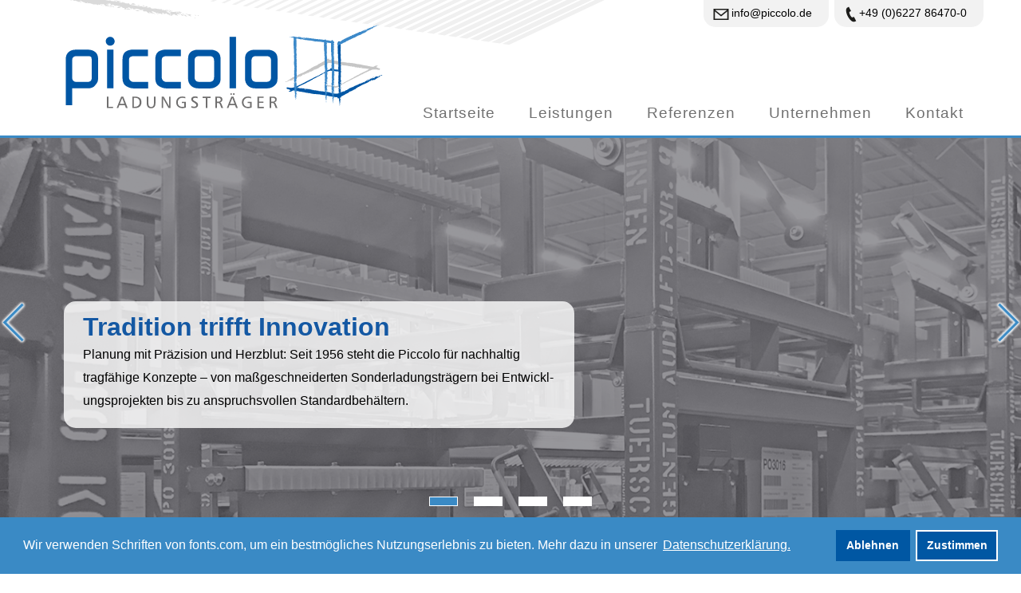

--- FILE ---
content_type: text/html; charset=UTF-8
request_url: https://www.piccolo.de/
body_size: 4796
content:
<!doctype html>
<html lang="de">
    <head>
        <meta charset="utf-8">
        <meta http-equiv="x-ua-compatible" content="ie=edge">
		<meta name="viewport" content="width=device-width, initial-scale=1.0">
        <title>Piccolo – Ihr Spezialist für Ladungsträger</title>
        <meta name="description" content="Wir sind Spezialisten im Bau von Ladungsträgern. Von der Skizze bis zum Serienprodukt entwickeln und fertigen wir maßgeschneiderte Sonderladungsträger. ">
        <meta name="keywords" content="Flachpalette, Großladungsträger GLT, Kleinladungsträger KLT, Ladungsträger, Lagerbehälter, Lagersystem, Langgutgestell, Metallkonstruktion, Rungengestell, Sonderladungsträger, Spezialtransportbehälter, Stahlgestell, Stapelsäulengestell, Transportgestell, Warenkorbwägen">
        <link rel="apple-touch-icon" sizes="180x180" href="/assets/images/appicons/apple-touch-icon.png">
        <link rel="icon" type="image/png" sizes="32x32" href="/assets/images/appicons/favicon-32x32.png">
        <link rel="icon" type="image/png" sizes="16x16" href="/assets/images/appicons/favicon-16x16.png">
        <link rel="manifest" href="/assets/images/appicons/site.webmanifest">
        <link rel="mask-icon" href="/assets/images/appicons/safari-pinned-tab.svg" color="#3a8ac5">
        <link rel="shortcut icon" href="/favicon.ico">
        <meta name="apple-mobile-web-app-title" content="Piccolo K+L">
        <meta name="application-name" content="Piccolo K+L">
        <meta name="msapplication-TileColor" content="#3a8ac5">
        <meta name="msapplication-config" content="/assets/images/appicons/browserconfig.xml">
        <meta name="theme-color" content="#ffffff">

<!--
Hey, hallo! 👋
Design und Programmierung dieser Internetseite sind von
  -
 | |
 | |  _        _   ,__  __,      _____,    _     _    _   ,__ _
 |/  |/  | |  |/  /  |/   |  |  |  /  |   / \   / \  |/  /  |/
-|___/\__|_|__/\_/   |    |__|__|  \_/|__/ _/__/ _/__/\_/   |
/|
\|

Woot! 🙌
➥ https://www.feuerwasser.de
-->

        <link rel="stylesheet" href="/assets/css/_resets.css?v=1635168833">
        <link rel="stylesheet" href="/assets/css/_320.css?v=1645193879">
        <link rel="stylesheet" href="/assets/css/_480.css?v=1635323690">
        <link rel="stylesheet" href="/assets/css/_768.css?v=1697618202">
        <link rel="stylesheet" href="/assets/css/_880.css?v=1635168833">
        <link rel="stylesheet" href="/assets/css/_1100.css?v=1635168833">
        <link rel="stylesheet" href="/assets/css/_1280.css?v=1635168833">
        <link rel="stylesheet" href="/assets/css/opensans.css?v=1645193921">

<!--[if lt IE 9]>
<script src="//html5shiv.googlecode.com/svn/trunk/html5.js"></script>
<![endif]-->
    </head>
    <body>
    	<header id="pageheader">
    		<div class="wrapper">
                <input type="checkbox" id="opener__menu" class="opener__menu" checked="checked">
                <label for="opener__menu" class="opener__menu"></label>
                <a href="/" id="logo" class="logo">
                    <img src="/assets/images/Piccolo-Logo.svg" onerror="this.onerror=null; this.src='/assets/images/Piccolo-Logo.png'" alt="Logo">
                </a>
                <nav id="nav" class="nav">
                    <div class="nav__main" id="nav__main">
                        <ul class="menu__level--1">
                            <li><a href="/">Startseite</a></li>
                            <li>
                                <a href="/leistungen/">Leistungen</a>
                                <ul class="menu__level--2">
                                    <li><a href="/leistungen/prozessberatung">Prozess&shy;beratung</a></li>
                                    <li><a href="/leistungen/individualloesungen">Indivi&shy;dual&shy;lösungen</a></li>
                                    <li><a href="/leistungen/konstruktion">Konstrukt&shy;ion</a></li>
                                    <li><a href="/leistungen/musterbau">Muster&shy;bau</a></li>
                                    <li><a href="/leistungen/serienfertigung">Serien&shy;fertig&shy;ung</a></li>
                                </ul>
                            </li>
                            <li><a href="/referenzen">Referenzen</a></li>
 <li>
                               <a href="/unternehmen">Unternehmen</a>
                                <ul class="menu__level--2">
                                    <li><a href="/unternehmen">Über uns</a></li>
                                    <li><a href="/unternehmen#historie">Historie</a></li>
                                    <li><a href="/unternehmen#philosophie">Philosophie</a></li>
                                    <li><a href="/jobs">Stellen&shy;aus&shy;schreib&shy;ung</a></li>
                                    <li><a href="/ausbildung">Aus&shy;bild&shy;ung</a></li>
                                </ul>
                            </li>

                            <li><a href="/kontakt">Kontakt</a></li>
                        </ul>
                    </div>
                </nav>
                <div class="direct-contact">                    <a class="crypted cryptedmail" data-name="info" data-domain="piccolo" data-tld="de" onclick="window.location.href = 'mailto:' + this.dataset.name + '@' + this.dataset.domain + '.' + this.dataset.tld; return false;"></a><a class="crypted cryptedtel" data-countrycode="+49" data-areacode="6227" data-number="86470" data-ext="0"></a>
                </div>
    		</div>
    	</header>
    	<main class="main" id="main">
    <section class="modul-imageslider swiper-container herobanner fullwidth lightgrey">
        <div class="swiper-wrapper">
            <article class="swiper-slide image-centered">
                <div class="slider-image">
                    <img loading="lazy" src="/assets/images/banner/Startseite_Header-Tradition-und-Innovation.jpg" alt="Tradition trifft Innovation">
                </div>
                <div class="slider-text">
                    <div class="stripes rounded">
                        <p><strong>Tradition trifft Innovation</strong></p>
                        <p>Planung mit Präzision und Herzblut: Seit 1956 steht die Piccolo für nachhaltig tragfähige Konzepte – von maß&shy;ge&shy;schneiderten Sonder&shy;ladungs&shy;trägern bei Ent&shy;wickl&shy;ungs&shy;projekten bis zu an&shy;spruchs&shy;vollen Standard&shy;behältern.</p>
                    </div>
                </div>
            </article>
            <article class="swiper-slide image-centered">
                <div class="slider-image">
                    <img loading="lazy" src="/assets/images/banner/Startseite_Header-montage.jpg" alt="Alles aus einer Hand">
                </div>
                <div class="slider-text">
                    <div class="stripes rounded">
                        <p><strong>Alles aus einer Hand</strong></p>
                        <p>Von der Skizze bis zur Serien&shy;fertig&shy;ung: Bei uns profitieren Sie von kurzen und durch&shy;gängigen Abstimm&shy;ungs- und Fertig&shy;ungs&shy;prozessen. Mit den Bereichen Prozess&shy;berat&shy;ung, Konstrukt&shy;ion, Muster&shy;bau und einer 2.000 Quadrat&shy;meter großen Produkt&shy;ions&shy;fläche.</p>
                    </div>
                </div>
            </article>
            <article class="swiper-slide image-centered">
                <div class="slider-image">
                    <img loading="lazy" src="/assets/images/banner/Startseite_Header-planung.jpg" alt="Beratung statt Verkauf">
                </div>
                <div class="slider-text">
                    <div class="stripes rounded">
                        <p><strong>Beratung statt Verkauf</strong></p>
                        <p>Gemeinsam Optimier&shy;ungs&shy;potentiale im Bereich Ihrer Ladungs&shy;träger aufdecken: Die Piccolo sieht sich als Ihr Partner bei der Analyse von Intra- und Extra-Logistik in Industrie und Handel. Nutzen Sie unsere Erfahr&shy;ung zur Prozess&shy;optimier&shy;ung.</p>
                    </div>
                </div>
            </article>
            <article class="swiper-slide">
                <div class="slider-image">
                    <img loading="lazy" src="/assets/images/banner/Startseite_Header-Aus-Alt-mach-Neu-transport-2570385_1280.jpg" alt="Aus Alt mach’ Neu">
                </div>
                <div class="slider-text">
                    <div class="stripes rounded">
                        <p><strong>Aus Alt mach’ Neu</strong></p>
                        <p>Wir kennen nicht nur neu! Wir können auch  Umbau, Reparatur oder Wartung („Re-Use“). Ob dies auch für Sie eine wirtschaft&shy;lich sinn&shy;volle Alternative zum Neu&shy;kauf darstellt? Wir beraten Sie gerne!</p>
                    </div>
                </div>
            </article>
        </div>
    </section>

    <section class="modul-text">
        <div class="wrapper">
            <h1>Ihr Spezialist für Ladungs&shy;träger</h1>
            <div class="onecol">
                <p>Unsere Stärke als inhaber&shy;ge&shy;führtes Familien&shy;unter&shy;nehmen ist es seit über 60 Jahren, die indivi&shy;duellen Wünsche unserer Kunden zu erfüllen – egal ob robotik&shy;fähiger Sonder&shy;ladungs&shy;träger für komplexe Bau&shy;teile oder genormte Standard&shy;behälter. Als Spezialist bieten wir alles aus einer Hand, von der ersten Skizze eines Behälters über Konstrukt&shy;ion, Statik und Muster&shy;er&shy;stell&shy;ung bis zur Serie. Die Produkt&shy;ions&shy;kapazität der Piccolo reicht vom Einzel&shy;stück für Ent&shy;wickl&shy;ungs&shy;abteil&shy;ungen bis zu hunderten in der Serien&shy;fertig&shy;ung. Mit Stolz werden all unsere Produkte „Made in Germany“ entwickelt, konstruiert und gefertigt. Zu unserem geschätzten Kunden&shy;stamm zählen inter&shy;nationale Industrie&shy;unter&shy;nehmen und Auto&shy;mobil&shy;hersteller genauso wie regional agierende Mittel&shy;ständler.</p>
            </div>
        </div>
    </section>

	    
    <section class="modul-text fullwidth lightgrey">
        <div class="wrapper  align-center">
            <h2>Ganz schön groß: Das Piccolo-Leistungs&shy;spektrum</h2>
            <div class="onecol">
                <p>Wir können Standard, aber unsere Spezialität ist das Besondere. Heraus&shy;fordernde Projekte für höchste Ansprüche sind für uns Normalität.<br>
                Werfen Sie einen Blick in unsere Auswahl erfolg&shy;reicher Ladungs&shy;träger&shy;lösungen.</p>
            </div>
            <div class="flex__images">
                <article class="flex__image-container">
                    <img loading="lazy" class="" src="/assets/images/loesungen1.png" alt="Piccolo Lösungen">
                </article>
                <article class="flex__image-container">
                    <img loading="lazy" class="" src="/assets/images/loesungen2.png" alt="Piccolo Lösungen">
                </article>
                <article class="flex__image-container">
                    <img loading="lazy" class="" src="/assets/images/loesungen3.png" alt="Piccolo Lösungen">
                </article>
            </div>
            <a href="referenzen" class="cta rounded--small">
                Produktlösungen
            </a>
        </div>
    </section>

    <section class="modul-iconboxes">
        <div class="boxes boxes__home-teaser three">
            <article class="article__home-teaser rounded">
                <a href="/leistungen/">
                    <img loading="lazy" src="/assets/images/teaser-leistungen.jpg" alt="Piccolo Leistungen">
                    <span class="rounded--small">Leist&shy;ungen</span>
                </a>
            </article>
            <article class="article__home-teaser rounded">
                <a href="/leistungen/individualloesungen">
                    <img loading="lazy" src="/assets/images/teaser-sonder.jpg" alt="Piccolo Leistungen">
                    <span class="rounded--small">Sonder&shy;ladungs&shy;träger</span>
                </a>
            </article>
            <article class="article__home-teaser rounded">
                <a href="/unternehmen">
                    <img loading="lazy" src="/assets/images/teaser-ueber-uns.jpg" alt="Piccolo Leistungen">
                    <span class="rounded--small">Über uns</span>
                </a>
            </article>
        </div>
    </section>

    <section class="modul-text fullwidth cta-banner">
        <div class="wrapper">
            <div class="onecol">
                <div class="contact-container">
                    <div class="contact-text">
                        <p>Haben Sie besondere An&shy;forder&shy;ungen oder benötigen einen indivi&shy;duellen Ladungs&shy;träger?<br>
                        Jetzt Ihr persön&shy;liches Angebot anfordern!<br>
                    </div>
                    <div class="contact-cta">
                        <a href="/kontakt" class="cta rounded--small">Kontakt</a>
                    </div>
                </div>
            </div>
        </div>
    </section>

        </main>
    	<footer id="pagefooter">
    		<div class="wrapper">
		    	<div class="services">
                        <strong>Leist&shy;ungen</strong>
                        <ul class="menu menu__level--1">
                            <li><a href="/leistungen/prozessberatung">Prozess&shy;beratung</a></li>
                            <li><a href="/leistungen/konstruktion">Konstrukt&shy;ion</a></li>
                            <li><a href="/leistungen/musterbau">Muster&shy;bau</a></li>
                            <li><a href="/leistungen/serienfertigung">Serien&shy;fertig&shy;ung</a></li>
                            <li><a href="/leistungen/individualloesungen#reuse">Umbau, Reparatur &amp; Wartung („Re-Use“)  </a></li>
                            <li><a href="/leistungen/individualloesungen">Sonderladungsträger</a></li>
                        </ul>
                        <p><a href="/kontakt#pdf"><strong>Jetzt Ihr persön&shy;liches Angebot an&shy;fordern!</strong></a></p>
		    	</div>
		    	<div class="contact">
					<p><object type="image/svg+xml" data="/assets/images/Piccolo-Logo.svg" height="50">
                        <img src="/assets/images/Piccolo-Logo.png" alt="Logo">
                    </object></p>
					<p>PICCOLO K+L Behältertechnik GmbH<br>
					Lanzstraße 15<br>
					68789 St. Leon-Rot<br>
					Germany</p>

					<p class="icon--before icon--before--tel overflow">+49 (0)6227 8647-0</p>
					<p class="icon--before icon--before--fax overflow">+49 (0)6227 8647-10</p>
                	<p class="overflow"><a class="crypted cryptedmail cryptedmail--footer" data-name="info" data-domain="piccolo" data-tld="de" onclick="window.location.href = 'mailto:' + this.dataset.name + '@' + this.dataset.domain + '.' + this.dataset.tld; return false;"></a></p>
					
					<p><strong>Öffnungszeiten</strong><br>
					Montag bis Freitag von 07:30 bis 16:00 Uhr<br>
					Wareneingang & Warenausgang bis 14:30 Uhr</p>
		    	</div>
		    	<nav id="footernav">
					<div id="footerasidenav">
						<ul class="menu menu__level--1">
                            <li><a href="/datenschutz">Datenschutz</a></li>
                            <li><a href="/impressum">Impressum</a></li>
                        </ul>
						<div class="footer-logos">
							<img class="icon-cert" src="/assets/images/logo-keff.png?v=20210601" alt="KEFF-Logo" height="80">
							<img class="icon-cert" src="/assets/images/logo-dvs.png" alt="DVS-Logo" height="80">
							<img class="icon-cert" src="/assets/images/logo-ihk-siegel.png" alt="IHK-Siegel" height="80">
						</div>
					</div>
				</nav>
		    </div>
		</footer>
		
		<!-- <link type="text/css" rel="stylesheet" href="assets/addons/swiper/swiper.min.css"/>
		<script src="assets/addons/swiper/swiper.min.js"></script> -->
		<!-- Core CSS file -->
		<link rel="stylesheet" href="assets/addons/swiper/swiper-bundle.min.css"> 
		<!-- Core JS file -->
		<script src="assets/addons/swiper/swiper-bundle.min.js"></script>
		<link rel="stylesheet" type="text/css" href="assets/addons/cookieconsent/cookieconsent.min.css" />
		<script src="assets/addons/cookieconsent/cookieconsent.min.js"></script>
		<script type="text/javascript" src="assets/addons/main.js"></script>
    </body>
</html>

--- FILE ---
content_type: text/css
request_url: https://www.piccolo.de/assets/css/_resets.css?v=1635168833
body_size: 1594
content:
/* http://meyerweb.com/eric/tools/css/reset/
   v2.0 | 20110126
   License: none (public domain)
*/

html, body, button, div, span, applet, object, iframe, h1, h2, h3, h4, h5, h6, p, blockquote, pre, a, abbr, acronym, address, big, cite, code, del, dfn, em, img, ins, kbd, q, s, samp, small, strike, strong, sub, sup, tt, var, b, u, i, center, dl, dt, dd, ol, ul, li, fieldset, form, label, legend, table, caption, tbody, tfoot, thead, tr, th, td, article, aside, canvas, details, embed, figure, figcaption, footer, header, hgroup, menu, nav, output, ruby, section, summary, time, main, mark, audio, video {
    margin: 0;
    padding: 0;
    border: 0;
    font-size: 100%;
    font: inherit;
    vertical-align: baseline;
    /* START edit */
    -webkit-box-sizing: border-box; /* Safari/Chrome, other WebKit */
    -moz-box-sizing: border-box; /* Firefox, other Gecko */
    box-sizing: border-box; /* Opera/IE 8+ */
    /* END edit */
}
/* HTML5 display-role reset for older browsers */
article, aside, details, figcaption, figure, footer, header, hgroup, main, menu, nav, section {
    display: block;
    /* START edit */
    -webkit-box-sizing: border-box; /* Safari/Chrome, other WebKit */
    -moz-box-sizing: border-box; /* Firefox, other Gecko */
    box-sizing: border-box; /* Opera/IE 8+ */
    /* END edit */
}
body {
    line-height: 1;
}
a:focus {
    outline: none;
}
ol, ul {
    list-style: none;
    padding:0; /* edit */
    margin:0; /* edit */
}
blockquote, q {
    quotes: none;
}
blockquote:before, blockquote:after, q:before, q:after {
    content: '';
    content: none;
}
table {
    border-collapse: collapse;
    border-spacing: 0;
}
/* END reset */

--- FILE ---
content_type: text/css
request_url: https://www.piccolo.de/assets/css/_320.css?v=1645193879
body_size: 39586
content:
html {
    scroll-behavior: smooth;
}
@media (prefers-reduced-motion: reduce) {
    html {
      scroll-behavior: auto;
    }
  }
body {
    /* background-color: #0057a3; */
    background-color: white;
    /* color: #6f7072; */
    color: black;
    font-family: Arial, sans-serif;
    font-size: 58%;
    font-weight: 400;
    min-width: 320px;
}
/* body * {
    z-index: 5;
} */



 .float-right {
        float: right;
    
    }

    .float-left {
        float: left;
    
    }



.wrapper {
    margin: 0 auto;
    max-width: 1400px;
    position: relative;
    /* overflow: hidden; */
}
/* b,
strong {
    font-weight: 700;
} */
i,
em {
    font-style: italic;
}
img {
    height: auto;
    max-width: 100%;
}
.rounded {
    border-radius: 15px;
}
.rounded--small {
    border-radius: 8px;
}

#pageheader {
    background-color: white;
    border-bottom: 3px solid #3a8ac5;
    font-size: 2em;
    /* text-align: center; */
    z-index: 99;

    position: fixed;
    width: 100%;
    max-height: 100vh;
    overflow-y: scroll;
    top: 0;

}
#pageheader .wrapper {
    background-image: url('../images/header-liniengrafik.png');
    background-image: url('../images/header-liniengrafik.svg');
    background-position: left top;
    background-repeat: no-repeat;
    background-size: contain;
    padding: 1rem 0;
}

body.scrolled #pageheader .wrapper {
    background-image: none;
   
}


#pageheader .nav {
    max-height: 1280px;
    overflow: hidden;
    padding: 2rem 0;
    position: relative;
    text-align: center;
    -webkit-transition: all .3s;
    -o-transition: all .3s;
    transition: all .3s;
    width: 100%;
    z-index: 2;
}
#pageheader input.opener__menu:checked~.nav {
    margin: 0;
    max-height: 0;
    opacity: 0;
    padding: 0;
    top: 0;
}

#pageheader .nav a {
    color: #707070;
    display: block;
    letter-spacing: 1px;
    padding: 1rem 0;
    position: relative;
    text-decoration: none;
    -webkit-transition: border .3s;
    -o-transition: border .3s;
    transition: border .3s;
}
#pageheader .nav li.active > a {
    color: #3a8ac5;
    display: block;
}



#pageheader .nav a:after {
    background-color: currentColor;
    content: '';
    height: 0;
    left: 0;
    position: absolute;
    top: calc(100% - 5px);
    -webkit-transition: all .3s;
    -o-transition: all .3s;
    transition: all .3s;
    width: 100%;
}
#pageheader .nav li.active > a:after {
    background-color: #3a8ac5;
    height: 5px;
}
#pageheader .nav__main {
    margin-bottom: .75rem;
}
#pageheader .nav__secondary {
    font-size: .8em;
    margin-top: 2rem;
}

#pageheader .nav__main ul.menu__level--2 {
    font-size: .8em;
    line-height: 1.25;
    margin-bottom: 1rem;
}
#pageheader #logo {
	color: transparent;
    display: inline-block;
    overflow: hidden;
    margin: 0 0 0 2.5rem;
    position: relative;
    width: 200px;
}
#pageheader #logo:after {
    content: "";
    position: absolute;
    top: 0;
    right: 0;
    bottom: 0;
    left: 0;
}

#pageheader #logo img,
#pageheader #logo object {
    width: 100%;
}
#pageheader #logo object {
    pointer-events: none;
}
input.opener__menu {
    display: none;
}
label.opener__menu {
    border-color: transparent;
    border-top-color: transparent;
    border-bottom-color: transparent;
    border-bottom-style: solid;
    border-top-style: solid;
    border-width: 3px;
    cursor: pointer;
    display: block;
    float: right;
    height: 19px;
    margin: .5rem 1rem .25rem 1rem;
    position: absolute;
    right: 1em;
    top: 2.5em;
    -webkit-transition: all .3s;
    -o-transition: all .3s;
    transition: all .3s;
    width: 2em;
    z-index: 999;
}
input.opener__menu:checked + label.opener__menu {
    border-bottom-color: #1458A3;
    border-top-color: #1458A3;
}



label.opener__menu::after,
label.opener__menu::before {
    background-color: #3a8ac5;
    content: '';
    height: 3px;
    left: 0;
    position: absolute;
    top: 5px;
    -webkit-transition: all .3s;
    -o-transition: all .3s;
    transition: all .3s;
    width: 100%;
}

label.opener__menu::before {
    -webkit-transform: rotate(45deg);
    -ms-transform: rotate(45deg);
    transform: rotate(45deg);
}
label.opener__menu::after {
    -webkit-transform: rotate(-45deg);
    -ms-transform: rotate(-45deg);
    transform: rotate(-45deg);
}

input.opener__menu:checked+label.opener__menu::before,
input.opener__menu:checked+label.opener__menu::after {
    top: 8;
    -webkit-transform: rotate(0);
    -ms-transform: rotate(0);
    transform: rotate(0);
}

main {
    font-size: 1.75em;
    line-height: 1.5;
    margin-top: 90px;
}
main a {
    color: #3a8ac5;
    -webkit-transition: all .1s;
    -o-transition: all .1s;
    transition: all .1s;
}
section {
    margin: 0 0 5rem;
    overflow: hidden;
    padding: 0 2.5rem;
}
a.jumpto {
    display: block;
    height: 1px;
    position: relative;
    top: -2rem;
}
/* section[id] {
    scroll-margin-top: 2rem;
} */
section:first-of-type {
    padding-top: 5rem;
}
section.herobanner {
    line-height: 0;
    padding-top: 0;
}

section.fullwidth {
    margin: 0 0 4rem;
    padding: 0;
}
section.fullwidth .wrapper {
    padding: 0 2.5rem;
}
section.mapbanner {
    margin: -3rem 0 -.5rem;
    padding: 0;
    line-height: 0;
}
section.lightgrey {
    background: #F4F4F4;
    margin: 0 0 4rem;
    padding: 4rem 0;
}

section.nomargin {
   
    margin: 0 0 0rem;
  
}

section.cta-banner {
    background: rgba(58, 138, 197, 1);
    color: white;
    margin: 0 0 4rem;
    padding: 4rem 0;
}
section.news {
    background: #3a8ac5;
    color: white;
    margin-bottom: 0;
    padding: 1.5rem 0 2rem;
}
section.news * {
    color: white;
}
section.news .news-item {
    padding-bottom: .5rem;
}
section.news .news-item + .news-item {
    border-top: 1px solid rgba(255, 255, 255, .5);
    padding-top: .5rem;
}
section:last-of-type.lightgrey,
section:last-of-type.cta-banner {
    margin-bottom: 0;
}
#pagefooter {
    background-color: #F4F4F4;
    border-top: 3px solid #3a8ac5;
    color: #6f7072;
    font-size: 1.5em;
    line-height: 1.5;
    padding: 2.5rem 2.5rem 5rem;
}
#pagefooter nav {
    clear: both;
    overflow: hidden;
}
.icon-cert {
    height: 100px;
    margin: 0 1.5rem 1rem 0;
}
#pagefooter #footerasidenav .menu {
    margin-bottom: 3rem;
}
#pagefooter #footerasidenav .menu li {
    display: inline-block;
    margin-right: 1.5rem;
}
#pagefooter #footerasidenav .menu a {
    color: #707070;
}
#pagefooter .menu__level--2 li {
    padding-left: 1rem;
}
#pagefooter a {
    color: #3a8ac5;
    letter-spacing: 1px;
    -webkit-transition: all .1s;
    -o-transition: all .1s;
    transition: all .1s;
}
#pagefooter .services .menu {
    margin-top: .5rem;
}
#pagefooter .services a {
    display: inline-block;
    padding: .5rem 0;
}
#pagefooter .services,
#pagefooter .contact {
    /* float: left; */
    margin-bottom: 5rem;
}
#pagefooter li.active a {
    border-bottom: 2px solid;
    color: #3a8ac5;
}
h1,
h2,
h3,
h4 {
    color: #1458A3;
    font-size: 2em;
    /* font-weight: 400; */
    font-weight: 300;
    letter-spacing: 1px;
    margin: 0;
}
h1 {
    text-transform: uppercase;
}
h2 {
    color: #3a8ac5; 
    font-size: 1.3em; 
    line-height: 1.1;
    margin: 0 0 .5rem;
}
h2.bigger {
    font-size: 2em; 
    text-transform: uppercase;
}
.cta-banner h2 {
    color: white;
}
.cta-banner a:not(.cta) {
    border-bottom: 1px solid;
    color: white;
}
h3 {
    font-size: 1.125em;
    margin: 0 0 1.5rem;
}
h4 {
    font-size: 1em;
    margin: 2.5rem 0 .75rem;
}

p {
    line-height: 1.8;
}

h1 ~ h2 {
    margin: 0 0 2rem;
}
p ~ h2,
h2 ~ h2 {
    margin: 2rem 0 .5rem;
}
h2 ~ h3,
h4 ~ h4 {
    margin: 1.5rem 0 .75rem;
}
h2 ~ p {
    margin-top: 2rem;
}

p {
    overflow: hidden;
    /* margin-bottom: 3em; */
}
p.overflow {
    overflow: unset;
}
.accordion__details p {
    margin-bottom: 1rem;
}
p + p,
ul + p {
    margin: 1rem 0 0;
    overflow: hidden;
}
p + p.overflow,
ul + p.overflow {
    overflow: unset;
}
a {
    text-decoration: none;
}
small {
    font-size: .8em;
}
hr {
    border: 0;
    clear: both;
    height: 2px;
    padding: 1.5rem 0;
    position: relative;
    width: 100%;
}
hr:before {
    background-color: #0057a3;
    content: '';
    display: block;
    height: 2px;
    left: 0;
    position: absolute;
    right: 0;
    top: 1.5em;
}
.clearer {
    clear: both;
    width: 100%;
}
/* swiper styles edit */
.swiper-container {
    margin: 0 0 5rem !important;
    padding: 0 !important;
}
.swiper-button-next,
.swiper-button-prev {
    background: rgba(0, 0, 0, .5) !important;
    border-radius: 50%;
    height: 48px !important;
    margin-top: -32px !important;
    width: 48px !important;
}
.herobanner .swiper-button-next {
    right: 3px !important;
    /* top: calc(100vw / 3 * 2 / 2 - 2px) !important; */
    bottom: 5px;
    top: auto;
}
.herobanner .swiper-button-prev {
    left: 3px !important;
    /* top: calc(100vw / 3 * 2 / 2 - 2px) !important; */
    bottom: 5px;
    top: auto;
}
@supports ((-webkit-filter: drop-shadow(0 0 3px rgba(0, 0, 0, .75))) or (filter: drop-shadow(0 0 3px rgba(0, 0, 0, .75)))) {
    .swiper-button-next,
    .swiper-button-prev {
        background: none !important;
        -webkit-filter: drop-shadow(0 0 1px rgba(255, 255, 255, .75));
                filter: drop-shadow(0 0 1px rgba(255, 255, 255, .75));
    }
}
.swiper-button-next::before,
.swiper-button-prev::before {
    content: "" !important;
    /* border: 2px solid#3a8ac5;
    height: 22px; */
    border: 3px solid #3a8ac5;
    -webkit-filter: drop-shadow(0 0 1px rgba(255, 255, 255, .75)) drop-shadow(0 0 1px rgba(255, 255, 255, .75)) drop-shadow(0 0 1px rgba(255, 255, 255, .75));
            filter: drop-shadow(0 0 1px rgba(255, 255, 255, .75)) drop-shadow(0 0 1px rgba(255, 255, 255, .75)) drop-shadow(0 0 1px rgba(255, 255, 255, .75));
    height: 28px;
    position: absolute;
    /* top: .875em; */
    /* width: 22px; */
    width: 28px;
}
.swiper-button-next::before {
    border-bottom: 0;
    border-left: 0;
    /* left: 1.625em; */
    -webkit-transform: rotate(45deg);
    -ms-transform: rotate(45deg);
    transform: rotate(45deg);
}
.swiper-button-prev::before {
    border-bottom: 0;
    border-right: 0;
    /* left: 1.375em; */
    -webkit-transform: rotate(-45deg);
    -ms-transform: rotate(-45deg);
    transform: rotate(-45deg);
}

.swiper-button-next::after,
.swiper-button-prev::after {
    display: none;
}



.swiper-pagination.swiper-pagination-bullets {
    /* bottom: auto !important; */
    bottom: 22px !important;
    line-height: 0;
    /* top: calc(100vw / 3 - 1.5em) !important; */
    -webkit-transform: none !important;
        -ms-transform: none !important;
            transform: none !important;
    -webkit-transition: none !important;
    -o-transition: none !important;
    transition: none !important;
}
.swiper-pagination-bullet {
    /* -webkit-box-shadow: 0 1px 1px 0 rgba(60, 60, 60, .75);
    box-shadow: 0 1px 1px 0 rgba(60, 60, 60, .75); */
    background: white !important;
    border: 1px solid white !important;
    border-radius: 0 !important;
    height: 12px !important;
    margin: 0 10px !important;
    opacity: 1 !important;
    width: 36px !important;
}
.swiper-pagination-bullet-active {
    background: #3a8ac5 !important;
    opacity: 1 !important;
}
.modul-contentslider {
    background-color: #F4F4F4;
    min-height: 100px;
}
.modul-contentslider .swiper-slide {
    padding: 2.5rem 5rem 5rem;
}
.modul-imageslider {
    min-width: 320px;
    position: relative;
    width: 100%;
}
.modul-imageslider .swiper-slide {
    overflow: hidden;
    width: 100%;
}
.modul-imageslider .swiper-slide img {
    position: relative;
    width: 100%;
}
.modul-imageslider .slider-text {
    font-size: 1em;
    line-height: 1.5;
    padding: 1.25rem 2.5rem;
}
.modul-imageslider .slider-text .stripes {
    background: rgba(255, 255, 255, .8);
    margin-bottom: 1.5rem;
    padding: .75rem 1.5rem 1.25rem;
    position: relative;
}

.modul-imageslider .slider-text .stripes p {
    margin: 0;
}
.modul-imageslider .slider-text .stripes strong {
    color: #1458A3;
    font-size: 2em;
    font-weight: 600;
    line-height: 1.25;
}
.modul-imageslider .slider-text * {
    margin-top: 0;
}
.modul-imageslider .slider-text .stripes * {
    color: inherit;
}
.modul-imageslider .slider-text .stripes .highlight {
    color: #0057a3;
    font-weight: 600;
}
.modul-imageslider .slider-text h1 {
    margin-bottom: 1.5rem;
}
.modul-imageslider .slider-text.middle {
    top: 50%;
    -webkit-transform: translateY(-50%);
    -ms-transform: translateY(-50%);
        transform: translateY(-50%);
}
.modul-imageslider .slider-text.bottom {
    bottom: 0;
    top: auto;
}
.modul-imageslider .slider-text.dark {
    background-color: rgba(255, 255, 255, .5);
}
.modul-imageslider .slider-text.dark * {
    color: #6f7072;
}
.modul-imageslider .slider-text.color {
    background-color: rgba(255, 255, 255, .75);
}
.modul-imageslider .slider-text.color * {
    color: #0057a3;
}
.modul-imageslider .slider-image {
    background: #706F74;
}
.modul-imageslider .slider-image img {
    -webkit-filter: grayscale();
            filter: grayscale();
    mix-blend-mode: soft-light;
    opacity: 0.7;
}
.modul-list,
.modul-form {
    margin: 0 auto 5rem;
    max-width: 800px;
}
.modul-list li {
	border: 2px solid #6f7072;
    margin-bottom: .5rem;
    padding: 1rem 2rem 1rem 2.25rem;
    position: relative;
}
.modul-list li::before,
.modul-list li::after {
    content: "";
    background-color: #6f7072;
    height: 9px;
    left: 1em;
    position: absolute;
    top: 1.25em;
    width: 3px;
}
.modul-list li::before {
    -webkit-transform: rotate(-45deg);
    -ms-transform: rotate(-45deg);
    transform: rotate(-45deg);
}
.modul-list li::after {
    -webkit-transform: translate(0, 4px) rotate(45deg);
    -ms-transform: translate(0, 4px) rotate(45deg);
    transform: translate(0, 4px) rotate(45deg);
}

.cta {
    background: rgba(58, 138, 197, .9);
    color: white;
    display: inline-block;
    /* font-size: 1.5rem; */
    font-size: 1.25rem;
    letter-spacing: .025em;
    line-height: 1.25;
    /* padding: .5rem 1.5rem; */
    padding: .5rem 1.5rem .75rem;
}
.cta-banner .cta {
    background: #1458A3;
    margin: .5em 0;
}

.flex__images {
    -webkit-box-align: center;
        -ms-flex-align: center;
            align-items: center;
    display: -webkit-box;
    display: -ms-flexbox;
    display: flex;
    -ms-flex-wrap: wrap;
        flex-wrap: wrap;
    -webkit-box-pack: justify;
        -ms-flex-pack: justify;
            justify-content: space-between;
    margin: 2.5rem 0;
}
.flex__image-container {
    -webkit-box-flex: 1;
        -ms-flex: 1 0 200px;
            flex: 1 0 200px;
    text-align: center;
    }
.flex__image-container img {
    max-width: 100%;
}

.accordion {
    list-style: none;
    margin: .5rem 0 0;
    padding: 0;
    position: relative;
}
.accordion.jobs {
    margin: 2.5rem 0 0;
}

.accordion .title {
    color: #3a8ac5;
    font-size: 1.25em;
    font-weight: 400;
    margin: 0;
}
.accordion h1 {
    font-size: 1.5em;
    text-transform: uppercase;
}
.accordion h2 {
    font-size: 1.125em;
    text-transform: uppercase;
}
.accordion h3 {
    color: #3a8ac5;
    font-size: 1.125em;
}
.accordion h1,
.accordion h2,
.accordion h3,
.accordion ul,
.accordion p {
    margin: 0;
}
.accordion * + h1,
.accordion * + h2,
.accordion * + h3 {
    margin-top: 1.5rem;
}
.accordion * + ul,
.accordion * + p {
    margin-top: .5rem;
}
.accordion > li {
    background: white;
    border: 2px solid #3a8ac5;
    border-radius: 15px;
    margin: 0 0 1rem;
    padding: .75rem 3rem .75rem 1rem;
    position: relative;
}
.accordion input[type="checkbox"] {
    cursor: pointer;
    height: 100%;
    left: 0;
    margin: 0;
    opacity: 0;
    position: absolute;
    top: 0;
    width: 100%;
    z-index: 1;
}
.accordion i {
    position: absolute;
    -webkit-transform: translate(-6px, 0);
    -ms-transform: translate(-6px, 0);
    transform: translate(-6px, 0);
    margin-top: .5rem;
    right: 1.25rem;
}
.accordion i::before,
.accordion i::after {
    background-color: #3a8ac5;
    content: "";
    height: 9px;
    position: absolute;
    top: 4px;
    width: 3px;
}
.accordion i::before {
    -webkit-transform: translate(-2px, 0) rotate(45deg);
    -ms-transform: translate(-2px, 0) rotate(45deg);
    transform: translate(-2px, 0) rotate(45deg);
}
.accordion input[type="checkbox"]:checked~i::before {
    -webkit-transform: translate(2px, 0) rotate(45deg);
    -ms-transform: translate(2px, 0) rotate(45deg);
    transform: translate(2px, 0) rotate(45deg);
}
.accordion input[type="checkbox"]:checked~i::after {
    -webkit-transform: translate(-2px, 0) rotate(-45deg);
    -ms-transform: translate(-2px, 0) rotate(-45deg);
    transform: translate(-2px, 0) rotate(-45deg);
}
.accordion i::after {
    -webkit-transform: translate(2px, 0) rotate(-45deg);
    -ms-transform: translate(2px, 0) rotate(-45deg);
    transform: translate(2px, 0) rotate(-45deg);
}
.accordion div.accordion__details {
    margin-top: 1.5rem;
    max-height: 3048px;
    opacity: 1;
    overflow: hidden;
    padding-bottom: 1.25rem;
    position: relative;
    -webkit-transform: translate(0, 0);
    -ms-transform: translate(0, 0);
    transform: translate(0, 0);
    z-index: 2;
}
.accordion div.accordion__details ul {
    list-style: disc;
    margin-left: 1.25rem;
}
.accordion div.accordion__details ul li {
    margin-bottom: .5rem;
}
.accordion input[type="checkbox"]:checked~div.accordion__details {
    margin-top: 0;
    max-height: 0;
    opacity: 0;
    padding-bottom: 0;
    padding-top: 0;
    -webkit-transition: none;
    -o-transition: none;
    transition: none;
}
.accordion div.accordion__details,
.accordion i::before,
.accordion i::after {
    -webkit-transition: all 0.25s ease-in-out;
    -o-transition: all 0.25s ease-in-out;
    transition: all 0.25s ease-in-out;
}

.boxes {
    display: -webkit-box;
    display: -ms-flexbox;
    display: flex;
    -ms-flex-wrap: wrap;
    flex-wrap: wrap;
    -webkit-box-pack: center;
    -ms-flex-pack: center;
    justify-content: center;
    padding: 0 1.5rem;
}
.boxes.news {
    padding: 0;
}
.boxes article {
    -webkit-box-flex: 0;
    -ms-flex: 0 0 100%;
    flex: 0 0 100%;
    max-width: 100%; /* notwendig für IE10 */
    padding: 0 1.5rem 1.5rem;
    text-align: center;
}
.boxes.news article {
    border-top: 2px solid #0057a3;
    margin-bottom: 1rem;
    padding: 2rem 1.5rem 0;
    text-align: left;
}
.boxes article img {
    margin-bottom: 1rem;
}

.boxes__home-teaser {
    margin: 0 -1.25rem;
    padding: 0;
}
.boxes article {
    -webkit-box-flex: 1;
        -ms-flex: 1 1 292px;
            flex: 1 1 292px;
    line-height: 0;
    margin: 0 1.25rem 2.5rem;
    overflow: hidden;
    padding: 0;
    position: relative;
}
.boxes article.article__home-teaser a {
    display: block;
    text-align: left;
}
.boxes article img {
    margin: 0;
    -webkit-transition: -webkit-transform .3s;
    transition: -webkit-transform .3s;
    -o-transition: transform .3s;
    transition: transform .3s;
    transition: transform .3s, -webkit-transform .3s;
    width: 100%;
}
.boxes article.article__home-teaser span {
    background-color: rgba(58, 138, 197, .9);
    bottom: 1em;
    color: white;
    display: block;
    left: 1em;
    letter-spacing: .025em;
    line-height: 1.25;
    max-width: calc(100% - 2em);
    padding: .5rem 1rem;
    position: absolute;
}
.boxes article.article__service-teaser,
.boxes article.article__product {
    display: -webkit-box;
    display: -ms-flexbox;
    display: flex;
    line-height: 1.25;
    margin: 2.5rem;
    text-shadow: 0 0 10px #1458a3;
    -webkit-transition: all .3s;
    -o-transition: all .3s;
    transition: all .3s;
}
.boxes article.article__product {
    text-align: left;
}
.boxes article.article__service-teaser--linked {
    background-color: #3989C8;
    min-height: 18em;
}
.boxes article.article__service-teaser h2,
.boxes article.article__service-teaser h3,
.boxes article.article__service-teaser p,
.boxes article.article__product h2,
.boxes article.article__product h3,
.boxes article.article__product p {
    color: white;
    position: relative;
    z-index: 10;
}
.boxes article.article__service-teaser h2 {
    margin: 1rem 1rem 1.5rem;
}
.boxes article.article__product h3 {
    -ms-flex-item-align: end;
        align-self: flex-end;
}
.boxes article.article__service-teaser h2::after,
.boxes article.article__service-teaser h3::after {
    border: 32px solid transparent;
    border-top: 12px solid white;
    border-bottom-width: 0;
    content: '';
    height: 12px;
    left: 50%;
    margin: 24px 0 0 -32px;
    position: absolute;
    top: 100%;
    -webkit-transition: all 1s;
    -o-transition: all 1s;
    transition: all 1s;
    width: 0;
}
.boxes article.article__service-teaser--linked img.service-teaser__background {
    mix-blend-mode: multiply;
}

.icon__overlay,
a.article__service-teaser__overlay {
    background-size: cover;
}
.icon__overlay::before,
a.article__service-teaser__overlay::before {
    background-color: #3989C8;
    bottom: 0;
    content: '';
    left: 0;
    mix-blend-mode: multiply;
    position: absolute;
    right: 0;
    top: 0;
}


.boxes article.article__service-teaser img.service-teaser__background,
.boxes article.article__product img.product__background {
    bottom: 0;
    height: 100%;
    left: 0;
    -o-object-fit: cover;
    object-fit: cover;
    position: absolute;
    right: 0;
    top: 0;
    width: 100%;
}
.boxes article.article__service-teaser div.service-teaser__text,
.boxes article.article__product div.product__text {
    display: -webkit-box;
    display: -ms-flexbox;
    display: flex;
    -webkit-box-orient: vertical;
    -webkit-box-direction: normal;
    -ms-flex-direction: column;
    flex-direction: column;
    padding: 2rem 1rem;
}
.boxes article.article__service-teaser--linked div.service-teaser__text,
.boxes article.article__product div.product__text {
    padding: 1rem 1rem 2rem;
}
div.service-teaser__text,
div.product__text {
    line-height: 1.25;
}
.boxes article.article__service-teaser div.service-teaser__text {
    -ms-flex-pack: center;
    -webkit-box-pack: center;
            justify-content: center;
    min-height: 180px;
    width: 100%;
}
.boxes article.article__product div.product__text {
    -webkit-box-align: start;
        -ms-flex-align: start;
            align-items: flex-start;
    background-color: rgba(234, 124, 48, .8);
    -webkit-box-pack: justify;
        -ms-flex-pack: justify;
            justify-content: space-between;
    min-height: 50vw;
    position: relative;
    width: 100%;
    z-index: 10;
}
.boxes article.article__product div.product__text.robot p {
    margin-right: 3rem;
}
.boxes article.article__product div.product__text.robot::after {
    background-image: url('../images/roboterfaehig.png');
    background-size: cover;
    bottom: .75em;
    content: '';
    height: 3em;
    position: absolute;
    right: .5em;
    width: 3em;
}
.boxes article.article__service-teaser h2 + div.service-teaser__text,
.boxes article.article__service-teaser div.service-teaser__text h3 + p {
    margin-top: 24px;
}
.boxes article.article__service-teaser a,
.boxes article.article__service-teaser > span {
    width: 100%;
}

.boxes.boxes__industries.four,
.boxes.boxes__industries.five {
    margin: 0 -2.5rem;
}
.boxes.boxes__industries.four article,
.boxes.boxes__industries.five article {
    margin: 0;
    padding: 1.25rem;
}
.boxes.boxes__industries.four article h3,
.boxes.boxes__industries.five article h3 {
    margin: .5rem 0;
}



.align-center {
    text-align: center;
}
.align-right {
    text-align: right;
}
.align-center .onecol {
    margin-left: auto;
    margin-right: auto;
    max-width: 70ch;
}
.icon-big,
.icon-round {
    background-color: white;
    border: 2px solid #0057a3;
    height: 7.5em;
    padding: 2rem;
    width: 7.5em;
}
.icon-round {
    border: 0;
    border-radius: 50%;
    padding: 0;
}
.icon-small {
    background-color: white;
    border: 2px solid #0057a3;
    height: 54px;
    padding: .9rem;
    width: 54px;
}
.inlineimage {
    line-height: 0;
    margin-bottom: 1em;
    max-width: 100%;
    position: relative;
}
.inlineimage img {
    margin-top: .5em;
}
.inlineimage:not(.inlineimage--noborder) {
	border: 2px solid #0057a3;
}
.inlineimage--lined-bg::after {
    background-image: url('../images/liniengrafik-image-bg-4.png');
    background-position: center;
    background-size: cover;
    bottom: -4em;
    content: '';
    position: absolute;
    left: -1em;
    right: -1em;
    top: -1em;
    z-index: -1;
}
.right.inlineimage--lined-bg::after {
    left: -2em;
}
.left.inlineimage--lined-bg::after {
    right: -2em;
}
.ablauf-grafik {
    border: 0;
    line-height: 0;
    margin-bottom: 2.5rem;
    max-width: 400px;
    width: 100%;
}

.max-700 {
    margin: 1.5rem auto;
    max-width: 700px;
    width: 100%;
}

/* START: Formular-Styles */
form {
    width: 100%;
}
.form-item {
    margin-top: 2rem;
}
.form-error {
    color: darkorange;
}
label, legend {
    display: block;
    font-size: .9em;
    text-transform: uppercase;
}
input, textarea, select {
    -webkit-appearance: none;
    -moz-appearance: none;
    appearance: none;
    border: 1px solid #6f7072;
    border-radius: 0;
    -webkit-box-shadow: none;
            box-shadow: none;
    -webkit-box-sizing: border-box;
            box-sizing: border-box;
    display: block;
    font-size: inherit;
    font-family: inherit;
    padding: 1rem 1.5rem;
    resize: none;
    width: 100%;
}
textarea:focus {
    border-color: #0057a3;
}
input[type="submit"] {
    background: none;
    border: 0;
    color: white;
    cursor: pointer;
}
.custom-submit {
    background: #0057a3;
    position: relative;
}
.custom-submit::before,
.custom-submit::after {
    content: "";
    background-color: white;
    height: 9px;
    left: 1em;
    position: absolute;
    top: 1.25em;
    -webkit-transition: left .75s ease;
    -o-transition: left .75s ease;
    transition: left .75s ease;
    width: 3px;
}
.custom-submit::before {
    -webkit-transform: translate(2px, -2px)  rotate(-45deg);
    -ms-transform: translate(2px, -2px)  rotate(-45deg);
    transform: translate(2px, -2px)  rotate(-45deg);
}
.custom-submit::after {
    -webkit-transform: translate(2px, 2px) rotate(45deg);
    -ms-transform: translate(2px, 2px) rotate(45deg);
    transform: translate(2px, 2px) rotate(45deg);
}
.custom-submit:hover::before,
.custom-submit:hover::after {
    left: calc(100% - 1.5em);
}

input:focus {
    border-color: #0057a3;
}
.custom-select {
	border: 1px solid #6f7072;
    overflow: hidden;
    position: relative;
    width: 100%;
}
.custom-select::before,
.custom-select::after {
    content: "";
    position: absolute;
    background-color: #6f7072;
    width: 3px;
    height: 9px;
    top: 50%;
    right: 1em;
}
.custom-select::before {
    -webkit-transform: translate(2px, -3px) rotate(45deg);
    -ms-transform: translate(2px, -3px) rotate(45deg);
    transform: translate(2px, -3px) rotate(45deg);
}
.custom-select::after {
    -webkit-transform: translate(-2px, -3px) rotate(-45deg);
    -ms-transform: translate(-2px, -3px) rotate(-45deg);
    transform: translate(-2px, -3px) rotate(-45deg);
}
.custom-select select {
    border: 0;
}
select {
    -webkit-appearance: none;
    -moz-appearance: none;
    appearance: none;
    background: none;
    border: none;
    cursor: pointer;
    text-indent: 0.01px;
    -o-text-overflow: "";
       text-overflow: "";
    padding: 1rem;
    position: relative;
    width: 110%;
    z-index: 88;
}
option {
    padding: 0 .5rem;
    width: calc(100% * 0.909 - 1em);
}
.checkbox, .radio {
    margin-bottom: 1.5rem;
    padding-left: 4rem;
    position: relative;
    top: .5em;
}
.radio input {
    display: none;
}
.checkbox input {
    border: 0;
    height: 32px;
    left: -4px;
    padding: 0;
    position: absolute;
    top: -8px;
    width: 32px;
}
.checkbox label, .radio label {
	border: 1px solid #6f7072;
    border-radius: 0;
    cursor: pointer;
    display: inline-block;
    height: 32px;
    left: 0;
    position: absolute;
    top: -5px;
    width: 32px;
}
.radio label {
    border-radius: 16px;
}
.checkbox label::after {
    border-left: 3px solid;
    border-bottom: 3px solid;
    content: '';
    height: 15px;
    left: 5px;
    opacity: 0;
    position: absolute;
    top: -2px;
    -webkit-transform: rotate(-45deg);
        -ms-transform: rotate(-45deg);
            transform: rotate(-45deg);
    -webkit-transition: opacity .3s;
    -o-transition: opacity .3s;
    transition: opacity .3s;
    width: 30px;
}
.radio label::after {
    background-color: #6f7072;
    border-radius: 10px;
    content: '';
    height: 10px;
    left: 10px;
    opacity: 0;
    position: absolute;
    top: 10px;
    -webkit-transition: opacity .3s;
    -o-transition: opacity .3s;
    transition: opacity .3s;
    width: 10px;
}
.checkbox label:hover:after, .radio label:hover:after {
    opacity: .25;
}
.checkbox input[type=checkbox]:checked + label:after, .radio input[type=radio]:checked + label:after {
    opacity: 1;
}
/* END: Formular-Styles */

/* START: Tabellen-Styles */
.modul-table table {
    table-layout: fixed;
    width: 100%;
}
.modul-table caption {
    color: #6f7072;
    font-size: 1.125em;
    font-weight: 600;
    letter-spacing: 1px;
    margin-bottom: 1rem;
    text-transform: uppercase;
}
.modul-table th,
.modul-table td {
    border-bottom: 1px solid white;
    display: block;
    max-width: 100%;
    padding: .5rem 1rem;
    text-align: right;
}
.modul-table tr:nth-child(odd) td {
    background-color: #c5c7c8;
}
.modul-table tr:nth-child(even) td {
    border-color: #c5c7c8;
}
.modul-table tfoot tr:nth-child(n) td,
.modul-table th {
    background-color: #0057a3;
    color: white;
    display: none;
}
.modul-table table td:before {
    content: '';
    float: left;
    font-size: .75em;
    margin-right: 5px;
}
.modul-table col {
    display: block;
    max-width: 100%;
}
.modul-table th {
    font-weight: 600;
    letter-spacing: 1px;
}
.table-text-right {
    text-align: right;
}
/* END: Tabellen-Styles */

.modul-dark {
    background-color: #0057a3;
    color: white;
    padding: 5rem 2.5rem;
}
.modul-dark h1,
.modul-dark h2,
.modul-dark h3 {
    color: white;
}

/* Cookie Consent-Styles */
.cc-compliance a {
    background-color: #0057a3 !important;
    display: inline-block;
}
a.cc-link { 
    color: inherit;
    opacity: 1;
}
a.cc-link:hover { 
    border: 0;
}
.cc-btn {
    border: 0;
    color: white;
}
.cc-window {
    background-color: #3a8ac5;
    color: white;
}
.cc-revoke.cc-bottom {
    font-size: .8rem;
    color: white;
    font-weight: 600;
    background: #1458A3;
    padding: .5rem .75rem .25rem;
    opacity: .75;
  }
/* END: Cookie Consent-Styles */


.cryptedmail,
.cryptedtel {
    background: none;
    color: currentColor !important;
    display: inline;
    position: relative;
    -webkit-transition: all .25s;
    -o-transition: all .25s;
    transition: all .25s;
    -webkit-appearance: none;
    -moz-appearance: none;
}
.cryptedmail {
    /* padding-left: 1.75rem; */
    padding-left: 32px;
}
.cryptedtel {
    /* padding-left: 1.625rem; */
    padding-left: 32px;
}
.cryptedmail:hover,
.cryptedtel:hover {
    border: 0;
}
.cryptedmail::after {
    content: attr(data-name) "@" attr(data-domain) "." attr(data-tld);
}
.cryptedtel::after {
    content: attr(data-countrycode) " (0)" attr(data-areacode) " " attr(data-number) "-" attr(data-ext); 
}
.cryptedmail:not(.cryptedmail--footer).styled,
.cryptedtel:not(.cryptedtel--footer).styled {
    /* color: #3a8ac5 !important; */
    cursor: pointer;
}
.icon--before {
    /* padding-left: 1.625rem; */
    padding-left: 32px;
    position: relative;
}
.cryptedmail::before,
.cryptedtel::before,
.icon--before::before,
.totop::before {
    border: 2px solid currentColor;
    border-radius: 5px;
    background-size: 75%;
    background-position: center;
    background-repeat: no-repeat;
    content: '';
    height: 22px;
    left: 0;
    padding: 0;
    position: absolute;
    top: 0;
    width: 22px;
}
.direct-contact .cryptedmail::before,
.direct-contact .cryptedtel::before,
.direct-contact .totop::before{
    background-size: cover;
    border: 0;
}
.totop::before {

    background-image: url('../images/icon-totop.svg'), none;
}
.icon--before--fax::before {
    background-image: url('../images/icon-fax--black.png');
    background-image: url('../images/icon-fax--black.svg'), none;
}
.icon--before--location::before {
    background-image: url('../images/icon-location--black.png');
    background-image: url('../images/icon-location--black.svg'), none;
}
.icon--before--mail::before,
.cryptedmail::before {
    background-image: url('../images/icon-mail--black.png');
    background-image: url('../images/icon-mail--black.svg'), none;
}
.icon--before--tel::before,
.cryptedtel::before {
    background-image: url('../images/icon-phone--black.png');
    background-image: url('../images/icon-phone--black.svg'), none;
}
footer .icon--before--fax::before {
    background-image: url('../images/icon-fax--grey.png');
    background-image: url('../images/icon-fax--grey.svg'), none;
}
footer .icon--before--location::before {
    background-image: url('../images/icon-location--grey.png');
    background-image: url('../images/icon-location--grey.svg'), none;
}
footer .icon--before--mail::before,
footer .cryptedmail::before {
    background-image: url('../images/icon-mail--grey.png');
    background-image: url('../images/icon-mail--grey.svg'), none;
}
footer .icon--before--tel::before,
footer .cryptedtel::before {
    background-image: url('../images/icon-phone--grey.png');
    background-image: url('../images/icon-phone--grey.svg'), none;
}
/* .cryptedmail:not(.cryptedmail--footer).styled::before {
    background-image: url('../images/icon-mail.png');
    background-image: url('../images/icon-mail.svg'), none;
}
.cryptedtel:not(.cryptedtel--footer).styled::before {
    background-image: url('../images/icon-phone.png');
    background-image: url('../images/icon-phone.svg'), none;
} */
.direct-contact {
    z-index: 99;
}
.direct-contact .cryptedmail,
.direct-contact .cryptedtel, .totop {
    background-color: #F2F2F2;
    display: inline-block;
}
@media screen and (max-width: 767px) {
    
    .direct-contact {
        bottom: 0;
        left: 50%;
        /* margin-left: -6.5rem; */
        position: fixed;
        -webkit-transform: translateX(-50%);-ms-transform: translateX(-50%);transform: translateX(-50%);
    }
    .direct-contact .cryptedmail,
    .direct-contact .cryptedtel, .totop {
        border-radius: 15px 15px 0 0;
        height: 3em;
        margin: 0 .25rem;
        padding: 0;
        width: 3em;
    }
    .direct-contact .cryptedmail::before,
    .direct-contact .cryptedtel::before, .totop::before {
        height: 1.5em;
        left: .75em;
        top: .75em;
        width: 1.5em;
    }
    .direct-contact .cryptedmail::after,
    .direct-contact .cryptedtel::after, .totop::after {
        display: none;
    }
}

/* für PhotoSwipe */
.btn__photoswipe--opener.btn__image {
    -webkit-appearance: none;
    -moz-appearance: none;
    appearance: none;
    line-height: 0;
}
.btn__photoswipe--opener.btn__image:hover {
    border: 0;
}
.pswp button:hover {
    border: 0;
}
/* END: für PhotoSwipe */

.icon-text-container {
    margin: 0 0 3rem 0;
}
.icon-text-container .icon {
    height: 100px;
    margin: 0 2rem 1rem 0;
    width: 100px;
}
.icon-text-container .icon-bg {
    /* background-blend-mode: multiply; */
    background-color: #3989C8;
    background-image: url('../images/icon-bg.jpg');
    background-size: cover;
    overflow: hidden;
    position: relative;
}
.icon-text-container .icon img {
    height: auto;
    position: relative;
    width: 100%;
    z-index: 10;
}

.contact-text {    
    font-size: 1.25rem;
    margin-bottom: 1.5rem;
}

div.logos-container .swiper-wrapper {
    -webkit-box-align: center;
    -ms-flex-align: center;
    align-items: center;
    -webkit-transition-timing-function: linear !important;
    -o-transition-timing-function: linear !important;
    transition-timing-function: linear !important;
}

.onecol {
    overflow: hidden;
}

.collage {
    background-image: url('/assets/images/liniengrafik-image-bg-4.png');
    background-position: center;
    background-repeat: no-repeat;
    background-size: contain;
    overflow: hidden;
    shape-outside: polygon(0 0, 100% 0, 100% 100%, 65% 100%, 15% 80%, 15% 65%, 0 65%);
    z-index: -1;
}
.collage img {
    width: calc(66.67% - 1em);
}
.collage img:nth-child(2) {
    /* float: right; */
    margin: -25% 0 0;
    position: relative;
    z-index: 10;
}

.history {
    margin: 1rem 0;
    padding-top: 50px;
    position: relative;
}
.history::before,
.history::after {
    border: 1px solid #6f7072;
    content: '';
    position: absolute;
    top: 0;
    width: 0;
}
.history::before {
    border-style: dashed;
    height: 50px;
}
.history::after {
    bottom: 1rem;
    top: 50px;
}
.history-article + .history-article {
    margin-top: 5rem;
}
.history-year {
    display: inline-block;
    font-weight: 600;
    width: 50px;
}
.history-bubble {
    background-color: #1458A3;
    display: inline-block;
    height: 1.25em;
    position: relative;
    width: 2rem;
    z-index: 20;
}
.history-counterweight {
    display: inline-block;
    width: 50px;
}

.aspect-ration__16-9 {
    padding-bottom: 56.25%;
    height: 0;
    position: relative;
    width: 100%;
}
.aspect-ration__16-9 > * {
    height: 100% !important;
    left: 0;
    position: absolute;
    top: 0;
    width: 100% !important;
}

.images__four {
    display: -webkit-box;
    display: -ms-flexbox;
    display: flex;
    -ms-flex-wrap: wrap;
        flex-wrap: wrap;
    -webkit-box-pack: center;
        -ms-flex-pack: center;
            justify-content: center;
    margin: 1.5rem -1rem;
}
.images__four > div {
    -webkit-box-flex: 0;
        -ms-flex: 0 1 338px;
            flex: 0 1 338px;
    padding: 1rem;
}
.process-flow {
    clear: both;
    float: left;
    margin-top: 2.5rem; 
    overflow: hidden;
    width: 100%;
}
.process-flow nobr {
    float: left;
    margin-bottom: 2.5rem;
    max-width: 50%;
}
.flow-icon {
    max-width: 71%;
    width: 132px;
}
.flow-arrow {
    max-width: 29%;
    width: 54px;
}
.show-on-desktop {
    display: block;
}
.show-on-mobile {
    display: none;
}

@media screen and (max-width: 767px) {
    .history::before,
    .history::after {
        left: 1rem;
    }
    .history::after {
        bottom: -6rem;
    }
    .history-bubble {
        float: left;
        margin-right: .5rem;
    }
    .history-title,
    .history-left,
    .history-right {
        overflow: hidden;
        text-align: left;
    }
    .history-counterweight {
        display: none;
    }
    .history-bubble {
        top: .125em;
    }
    .history-columns > div {
        padding: 1rem 0 1rem 2.5rem;
    }
    .onecol.history-onecol {
        text-align: left;
        padding-left: 2.5rem;
    }
    .collage {
        margin: 1rem 0 2rem;
        max-width: 480px;
        width: 100%;
    }
    .show-on-desktop {
        display: none;
    }
    .show-on-mobile {
        display: block;
    }
}

@media screen and (max-width: 479px) {
    
    h1,
    h2 {
        hyphens: auto;
    }

}

--- FILE ---
content_type: text/css
request_url: https://www.piccolo.de/assets/css/_480.css?v=1635323690
body_size: 1487
content:
@media screen and (min-width: 480px) {


.totop{display: none;}

    #pageheader .wrapper {
        background-size: 75%;
    }

    .boxes article {
        -webkit-box-flex: 0;
        -ms-flex: 0 0 50%;
        flex: 0 0 50%;
        max-width: 50%; /* notwendig für IE10 */
    }
    .inlineimage {
        max-width: calc(50% - 1em);
        width: calc(50% - 1em);
    }
    .inlineimage-100 {
        max-width: 100%;
    }
    .inlineimage.left {
        float: left;
        margin: 0 2em 1em 0;
    }
    .inlineimage.right {
        float: right;
        margin: 0 0 1em 2em;
    }

    /* .ablauf-grafik {
        float: right;
        margin: 0 0 1rem 2.5rem;
    } */

    .boxes.news article {
        border: 0;
        border-right: 2px solid #a00015;
        margin-bottom: 3em;
        padding: 0 1.5em;
    }
    .boxes.news article:nth-child(2n+1) {
        border-left: 2px solid #a00015;
    }

    .float-right {
        float: right;
        margin: 0 0 1em 2em;
    }

    .float-left {
        float: left;
        margin: 0 2em 1em 0;
    }

    .icon-text-container {
        display: -webkit-box;
        display: -ms-flexbox;
        display: flex;
    }
    .icon-text-container .icon {
        -webkit-box-flex: 0;
            -ms-flex: 0 0 100px;
                flex: 0 0 100px;
    }

    .boxes article.article__product div.product__text {
        min-height: 33vw;
    }

    .boxes.five article {
        -webkit-box-flex: 0;
        -ms-flex: 0 0 50%;
        flex: 0 0 50%;
        max-width: 50%; /* notwendig für IE10 */
    }
}

--- FILE ---
content_type: text/css
request_url: https://www.piccolo.de/assets/css/_768.css?v=1697618202
body_size: 18588
content:
@media screen and (min-width: 768px) {

    a:not(.logo):hover,
    button:hover {
        border-bottom: 2px solid;
    }
    a.cta:hover {
        border: 0;
    }
    #pageheader {
        bottom: auto;
        font-size: 1.5em;
        overflow-y: unset;
        position: relative;
        text-align: left;
        top: 0;
        width: 100%;
    }
    body.scrolled #pageheader {
        -webkit-animation: .5s navin;
                animation: .5s navin;
        position: fixed;
        top: 0;
        width: 100%;
    }
    @-webkit-keyframes navin {
        0% {
            top: -65px;
        }
        100% {
            top: 0;
        }
    }
    @keyframes navin {
        0% {
            top: -65px;
        }
        100% {
            top: 0;
        }
    }
    #pageheader #logo {
        margin: 0;
    }
    #pageheader .nav {
        bottom: 0;
        font-size: 1.33em;
        max-width: calc(100% - 200px - 3em);
        overflow: visible;
        padding: 0;
        position: absolute;
        right: .75em;
        text-align: right;
        -webkit-transition: none;
        -o-transition: none;
        transition: none;
    }
    #pageheader .nav .menu__level--1 > li {
        display: inline;
    }
    #pageheader .nav a {
        display: inline-block;
        padding: 0 0 .5em;
        margin: 0 .5em;
    }
    #pageheader .nav .nav__secondary a {
        margin: 0 1.25em;
    }
    #pageheader .nav li.active a {
        display: inline-block;
    }
    #pageheader .nav a:hover:after {
        height: 5px;
    }
    #pageheader .nav a:hover {
        border: 0;
    }
    #pageheader .nav .nav__main {
        margin: 0;
        position: absolute;
        right: 0;
        bottom: 0;
    }
    #pageheader .nav__main ul li {
        position: relative;
    }
    #pageheader .nav__main ul.menu__level--2 {
        background-color: #707070;
        left: .625em;
        max-height: 0;
        opacity: 0;
        overflow: hidden;
        padding: 0;
        position: absolute;
        text-align: left;
        top: calc(100% + 1.125em - 6px);
        -webkit-transition: all .5s;
        -o-transition: all .5s;
        transition: all .5s;
        z-index: 999;
    }

    #pageheader .nav .menu__level--2 a {
        color: white;
        white-space: nowrap;
        }

        #pageheader .nav .menu__level--2 li.active > a {
            color: #fff;  
        }


    #pageheader .nav__main > ul li:hover ul.menu__level--2 {
        max-height: 600px;
        opacity: 1;
        padding: .5em 0;
    }
    #pageheader .nav__secondary {
        bottom: auto;
        margin-top: 0;
        top: .25em;
        position: absolute;
        right: 0;
    }
    #pageheader label.opener__menu,
    #pageheader .opener__menu--text {
        display: none;
    }
    #pageheader input.opener__menu:checked~.nav {
        max-height: none;
        opacity: 1;
    }
    #pageheader .wrapper {
        background-size: 760px;
        overflow: visible;
        padding: 2em 2.5rem;
    }
    body.scrolled #pageheader #logo {
        height: 40px;
        width: 140px;
    }
    body.scrolled #pageheader #logo img, 
    body.scrolled #pageheader #logo object {
        width: 140px;
        /* margin-left: -20px; */
    }
    body.scrolled #pageheader .wrapper {
        padding: 1em 2.5rem;
    }
    body.scrolled #pageheader .nav {
        max-width: calc(100% - 140px);
    }
    body.scrolled #pageheader .nav__secondary {
        top: -30px;
    }

    a.jumpto {
        top: -5rem;
    }
    /* section[id] {
        scroll-margin-top: 6rem;
    } */

    main {
        margin-top: 0;
    }

    section.swiper-container.fullwidth {
        margin: 0 0 5em !important;
        max-width: 100% !important;
        width: 100% !important;
    }
    section.swiper-container.fullwidth.fullheight {
        height: 100vh;
    }
    section.swiper-container.fullwidth.fullheight .swiper-slide img {
        left: 50%;
        min-height: 100vh;
        -webkit-transform: translateX(-50%);
            -ms-transform: translateX(-50%);
                transform: translateX(-50%);
        max-width: auto !important;
        min-width: 100% !important;
        width: auto !important;
    }
    .twocol {
        -webkit-column-count: 2;
        -moz-column-count: 2;
            column-count: 2;
        -webkit-column-gap: 2.5em;
        -moz-column-gap: 2.5em;
            column-gap: 2.5em;
    }
    .boxes article {
        -webkit-box-flex: 0;
        -ms-flex: 0 0 33%;
        flex: 0 0 33%;
        max-width: 33%; /* notwendig für IE10 */
    }
    .boxes.four article {
        -webkit-box-flex: 0;
        -ms-flex: 0 0 25%;
        flex: 0 0 25%;
        max-width: 25%; /* notwendig für IE10 */
    }
    .boxes.five article {
        -webkit-box-flex: 0;
        -ms-flex: 0 0 33%;
        flex: 0 0 33%;
        max-width: 33%; /* notwendig für IE10 */
    }
    .boxes.boxes__industries.four {
        margin: 0 -2.5em;
    }
    .boxes.boxes__industries.four article {
        margin: 0;
        padding: 1.25rem;
    }
    .boxes.news article:nth-child(n) {
        border: 0;
        border-right: 2px solid #a00015;
    }
    .boxes.news article:nth-child(3n+1) {
        border-left: 2px solid #a00015;
    }
    /* swiper styles edit */
    .swiper-container {
        margin: 0 auto 5em !important;
        max-width: 1100px !important;
        padding: 0 !important;
    }
    .swiper-pagination.swiper-pagination-bullets {
        bottom: 1em !important;
        top: auto !important;
    }
    .swiper-button-next::before,
    .swiper-button-prev::before {
        -webkit-animation-duration: 1s;
                animation-duration: 1s;
        -webkit-animation-delay: 2s;
                animation-delay: 2s;
    }
    .swiper-button-prev::before {
        -webkit-animation-name: blinkPrev;
                animation-name: blinkPrev;
    }
    .swiper-button-next::before {
        -webkit-animation-name: blinkNext;
                animation-name: blinkNext;
    }
    @-webkit-keyframes blinkPrev {
        0% {
            -webkit-transform: rotate(-45deg);
                    transform: rotate(-45deg);
        }
        48% {
            -webkit-transform: scale(1.4) rotate(-45deg);
                    transform: scale(1.4) rotate(-45deg);
        }
        52% {
            -webkit-transform: scale(1.4) rotate(-45deg);
                    transform: scale(1.4) rotate(-45deg);
        }
        100% {
            -webkit-transform: rotate(-45deg);
                    transform: rotate(-45deg);
        }
    }
    @keyframes blinkPrev {
        0% {
            -webkit-transform: rotate(-45deg);
                    transform: rotate(-45deg);
        }
        48% {
            -webkit-transform: scale(1.4) rotate(-45deg);
                    transform: scale(1.4) rotate(-45deg);
        }
        52% {
            -webkit-transform: scale(1.4) rotate(-45deg);
                    transform: scale(1.4) rotate(-45deg);
        }
        100% {
            -webkit-transform: rotate(-45deg);
                    transform: rotate(-45deg);
        }
    }
    @-webkit-keyframes blinkNext {
        0% {
            -webkit-transform: rotate(45deg);
                    transform: rotate(45deg);
        }
        48% {
            -webkit-transform: scale(1.4) rotate(45deg);
                    transform: scale(1.4) rotate(45deg);
        }
        52% {
            -webkit-transform: scale(1.4) rotate(45deg);
                    transform: scale(1.4) rotate(45deg);
        }
        100% {
            -webkit-transform: rotate(45deg);
                    transform: rotate(45deg);
        }
    }
    @keyframes blinkNext {
        0% {
            -webkit-transform: rotate(45deg);
                    transform: rotate(45deg);
        }
        48% {
            -webkit-transform: scale(1.4) rotate(45deg);
                    transform: scale(1.4) rotate(45deg);
        }
        52% {
            -webkit-transform: scale(1.4) rotate(45deg);
                    transform: scale(1.4) rotate(45deg);
        }
        100% {
            -webkit-transform: rotate(45deg);
                    transform: rotate(45deg);
        }
    }
    .modul-contentslider .swiper-slide {
        padding: 2.5em 10em 5em !important;
    }
    .modul-imageslider .slider-text {
        bottom: 0;
        left: 0;
        position: absolute;
    }
    .inlineimage {
        max-width: calc(25% - 1em);
    }
    .inlineimage-33,
    .width-33 {
        max-width: calc(33.33% - 2em);
        width: calc(33.33% - 2em);
    }
    .inlineimage-50,
    .width-50 {
        max-width: calc(50% - 2em);
        width: calc(50% - 2em);
    }
    .inlineimage-66,
    .width-66 {
        max-width: calc(66.66% - 2em);
        width: calc(66.66% - 2em);
    }
    .inlineimage-100 {
        max-width: 100%;
        width: 100%;
    }

    .ablauf-grafik {
        float: right;
        margin: 5rem 0 2.5rem 5rem;
        width: 50%;
    }

    .boxes article a:hover {
        border: 0;
    }
    .boxes article.article__home-teaser a:hover img {
        -webkit-transform: scale(1.05);
            -ms-transform: scale(1.05);
                transform: scale(1.05);
    }

    #pagefooter {
        padding: 2.5rem;
    }
    #pagefooter .wrapper {
        display: -webkit-box;
        display: -ms-flexbox;
        display: flex;
        -webkit-box-pack: justify;
            -ms-flex-pack: justify;
                justify-content: space-between;
    }
    #pagefooter nav {
        float: right;
        margin-bottom: 0;
        -webkit-box-ordinal-group: 2;
            -ms-flex-order: 1;
                order: 1;
        text-align: right;
        /* margin-left: 2.5em; */
    }
    #pagefooter #footerasidenav .menu li {
        margin-left: 1.5em;
        margin-right: 0;
    }
    .icon-cert {
        margin: 0 0 1em 1.5em;
    }
    #pagefooter .contact {
        float: left;
        margin-bottom: 0;
        -webkit-box-ordinal-group: 1;
            -ms-flex-order: 0;
                order: 0;
    }
    #pagefooter .services {
        float: left;
        margin: 0 2.5rem;
        -webkit-box-ordinal-group: 2;
            -ms-flex-order: 1;
                order: 1;
    }

    /* START: Tabellen-Styles */
    .modul-table tr:nth-child(even) td {
        background-color: white;
        border-color: white !important;
    }
    .modul-table th,
    .modul-table td {
        border: 2px solid white !important;
        display: table-cell;
        max-width: 25%;
        text-align: left;
    }
    .modul-table th {
        text-align: center;
    }
    .modul-table td:before {
        display: none;
    }
    .modul-table col {
        display: table-column;
    }
    .modul-table tfoot tr:nth-child(n) td {
        display: table-cell;
    }
    /* END: Tabellen-Styles */

    .modul-accordion li:hover {
        border-color: #1458A3;
    }

    .accordion > li {
        scroll-margin-top: 5em;
    }


    .cryptedmail.styled:hover,
    .cryptedtel.styled:hover {
        border-bottom: 2px solid currentColor;
    }

    .cryptedmail::before,
    .cryptedtel::before {
        left: 0;
        /* position: absolute; */
        /* top: .1375em; */
    }
    .direct-contact {
        bottom: auto;
        left: auto;
        margin: 0;
        position: absolute;
        right: 0;
        top: 0;
    }
    body.scrolled .direct-contact {
        -webkit-transform: translateY(-100%);
            -ms-transform: translateY(-100%);
                transform: translateY(-100%);
    }
    .direct-contact .cryptedmail,
    .direct-contact .cryptedtel {
        border-radius: 0 0 15px 15px;
        margin: 0 .5em 0 0;
    }
    .direct-contact .cryptedmail {
        padding: .75em 1.5em .75em 2.5em;
    }
    .direct-contact .cryptedtel {
        padding: .75em 1.5em .75em 2.25em;
    }
    .direct-contact .cryptedmail::before,
    .direct-contact .cryptedtel::before {
        left: .75em;
        top: .5em;
    }

    .herobanner .swiper-button-next, .herobanner .swiper-button-prev {
        top: 50% !important;
    }


    .boxes article.article__service-teaser:hover {
        background-color: #3989C8;
    }
    .boxes article.article__service-teaser:not(.article__service-teaser--linked):hover img.service-teaser__background {
        /* mix-blend-mode: soft-light; */
        /* mix-blend-mode: luminosity; */
        mix-blend-mode: multiply;
        /* opacity: .8; */
    }
    .boxes article.article__service-teaser:not(.article__service-teaser--linked):hover img {
        -webkit-filter: grayscale();
                filter: grayscale();
    }
    .boxes article.article__service-teaser a,
    .boxes article.article__service-teaser > span {
        display: -webkit-box;
        display: -ms-flexbox;
        display: flex;
    }
    .boxes article.article__service-teaser h2 {
        bottom: auto;
        bottom: 50%;
        -webkit-transform: translateY(100%);
            -ms-transform: translateY(100%);
                transform: translateY(100%);
        -webkit-transition: all .75s;
        -o-transition: all .75s;
        transition: all .75s;
        position: absolute;
        width: calc(100% - 2rem);
    }
    .boxes article.article__service-teaser:hover h2 {
        bottom: 100%;
        -webkit-transform: translateY(0);
            -ms-transform: translateY(0);
                transform: translateY(0);
    }
    .boxes article.article__service-teaser h2::after {
        -webkit-animation-delay: 2s;
        animation-delay: 2s;
        -webkit-animation-name: pulse;
        animation-name: pulse;
        -webkit-animation-duration: 5s;
        animation-duration: 5s;
        -webkit-transform-origin: top center;
            -ms-transform-origin: top center;
                transform-origin: top center;
        -webkit-animation-iteration-count: infinite;
                animation-iteration-count: infinite;
        /* -webkit-animation-fill-mode: forwards;
        animation-fill-mode: forwards; */
    }
    @-webkit-keyframes pulse {
        0% {
            -webkit-transform: scale(1);
                    transform: scale(1);
        }
        80% {
            -webkit-transform: scale(1);
                    transform: scale(1);
        }
        90% {
            -webkit-transform: scale(2);
                    transform: scale(2);
        }
        100% {
            -webkit-transform: scale(1);
                    transform: scale(1);
        }
    }
    @keyframes pulse {
        0% {
            -webkit-transform: scale(1);
                    transform: scale(1);
        }
        80% {
            -webkit-transform: scale(1);
                    transform: scale(1);
        }
        90% {
            -webkit-transform: scale(2);
                    transform: scale(2);
        }
        100% {
            -webkit-transform: scale(1);
                    transform: scale(1);
        }
    }
    @-webkit-keyframes nonpulse {
        0% {
            -webkit-transform: scale(1);
                    transform: scale(1);
        }
        80% {
            -webkit-transform: scale(1);
                    transform: scale(1);
        }
        90% {
            -webkit-transform: scale(1);
                    transform: scale(1);
        }
        100% {
            -webkit-transform: scale(1);
                    transform: scale(1);
        }
    }
    @keyframes nonpulse {
        0% {
            -webkit-transform: scale(1);
                    transform: scale(1);
        }
        80% {
            -webkit-transform: scale(1);
                    transform: scale(1);
        }
        90% {
            -webkit-transform: scale(1);
                    transform: scale(1);
        }
        100% {
            -webkit-transform: scale(1);
                    transform: scale(1);
        }
    }

    .boxes.boxes__home-teaser:hover h2::after{
        -webkit-animation-name: nonpulse;
        animation-name: nonpulse;
    }
    .boxes article.article__service-teaser:hover h2::after {
        border-left-width: 128px;
        border-right-width: 128px;
        margin-left: -128px;
    }
    .boxes article.article__service-teaser div.service-teaser__text {
        opacity: 0;
        -webkit-transition: all .5s;
        -o-transition: all .5s;
        transition: all .5s;
    }
    .boxes article.article__service-teaser h2 + div.service-teaser__text {
        margin-top: 12px;
    }
    .boxes article.article__service-teaser:hover div.service-teaser__text {
        opacity: 1;
    }
    .boxes article.article__service-teaser:hover h2 + div.service-teaser__text {
        -webkit-transition-delay: .5s;
        -o-transition-delay: .5s;
        transition-delay: .5s;
    }

    /* .icon-text-container .icon {
        flex: 0 0 132px;
        min-height: 132px;
        width: 132px;
    } */

    .contact-container {    
        -webkit-box-align: center;    
            -ms-flex-align: center;    
                align-items: center;
        display: -webkit-box;
        display: -ms-flexbox;
        display: flex;
        -webkit-box-pack: justify;
            -ms-flex-pack: justify;
                justify-content: space-between;
    }
    .contact-text {   
        margin-bottom: 0;
        margin-right: 2rem;
    }

    .boxes article.article__product div.product__text {
        /* background-color: rgba(234, 124, 48, 0); */
        min-height: 22vw;
        opacity: 0;
        -webkit-transform: translateY(100%);
            -ms-transform: translateY(100%);
                transform: translateY(100%);
        -webkit-transition: all .5s;
        -o-transition: all .5s;
        transition: all .5s;
    }
    .boxes article.article__product:hover div.product__text {
        opacity: 1;
        -webkit-transform: translateY(0);
            -ms-transform: translateY(0);
                transform: translateY(0);
    }

    .collage {
        float: right;
        margin: 0 0 2rem 2rem;
        max-width: unset;
        width: calc(50% - 2rem);
    }

    .history::before,
    .history::after {
        left: 50%;
        margin-left: -1px;
    }
    .history-left {
        text-align: right;
    }
    .history-right {
        text-align: left;
    }
    .history-title {
        text-align: center;
    }
    .history-bubble {
        margin: 0 .5rem;
        top: .25em;
    }
    .history-columns {
        display: -webkit-box;
        display: -ms-flexbox;
        display: flex;
    }
    .history-columns > div {
        padding: 1rem 2rem;
        width: 50%;
    }


}

--- FILE ---
content_type: text/css
request_url: https://www.piccolo.de/assets/css/_880.css?v=1635168833
body_size: -4
content:
@media screen and (min-width: 880px) {
	
	#pageheader .nav a {
		padding: .5em 0 1em;
	}

}

--- FILE ---
content_type: text/css
request_url: https://www.piccolo.de/assets/css/_1100.css?v=1635168833
body_size: 1963
content:
@media screen and (min-width: 1100px) {

    #pageheader {
        padding: 0 2.5rem;
    }
    #pageheader .wrapper {
        padding: 2em 2.5rem;
    }
    #pageheader #logo {
        width: 400px;
    }

    #pageheader .nav {
        max-width: calc(100% - 400px - 3em);
    }

    section.fullwidth.lightgrey {
        padding: 4em 2.5em;
    }

    .boxes.five article {
        -webkit-box-flex: 0;
        -ms-flex: 0 0 25%;
        flex: 0 0 25%;
        max-width: 25%; /* notwendig für IE10 */
    }
    .boxes__home-teaser {
        max-width: 1400px;
        margin: 0 auto;
    }

    .modul-imageslider {
        height: 480px;
        width: 100%;
    }

    .modul-imageslider .slider-text {
        bottom: 15%;
        padding: 1.25rem 5rem;
    }
    .modul-imageslider .slider-text .stripes {
        max-width: 640px;
    }
    .modul-imageslider .slider-image {
        height: 100%;
    }
    .modul-imageslider .slider-image img {
        height: 100%;
        -o-object-fit: cover;
           object-fit: cover;
    }

    .wrapper {
        padding: 0 2.5rem;
    }

    .swiper-container {
        max-width: calc(1200px - 5em) !important;
        width: calc(100% - 10em);
    }
    .swiper-container:not(.fullheight) .swiper-pagination.swiper-pagination-bullets {
        top: 450px !important;
    }
    .swiper-button-next,
    .swiper-button-prev {
        top: 50% !important;
    }

    .boxes article {
        -webkit-box-flex: 0;
            -ms-flex: 0 1 320px;
                flex: 0 1 320px;
        margin: 0 2.5rem 2.5em;
    }

    .boxes article.article__product div.product__text {
        min-height: 20vw;
    }

    .image-centered img {
        top: 50%;
        -webkit-transform: translateY(-50%);
            -ms-transform: translateY(-50%);
                transform: translateY(-50%);
    }


    .boxes.five article {
        -webkit-box-flex: 0;
        -ms-flex: 0 0 25%;
        flex: 0 0 25%; /* notwendig für IE10 */
    }
    section.cta-banner {
        padding: 4rem 2.5rem;
    }
}

--- FILE ---
content_type: text/css
request_url: https://www.piccolo.de/assets/css/_1280.css?v=1635168833
body_size: 356
content:
@media screen and (min-width: 1280px) {
    
    #pageheader .nav a {
        margin: 0 1em;
    }
    
    .modul-imageslider .slider-text {
        left: 50%;
        margin-left: -600px;
        padding: 1.25rem 2.5rem;
    }
    
    .boxes article {
        -webkit-box-pack: center;
        -ms-flex-pack: center;
        justify-content: center;
    }

    .boxes article.article__product div.product__text {
        min-height: 220px;
    }

}

--- FILE ---
content_type: text/css
request_url: https://www.piccolo.de/assets/css/opensans.css?v=1645193921
body_size: 1359
content:
@font-face {
    font-family: 'open_sansregular';
    src: url('../fonts/opensans/opensans-regular-webfont.woff2') format('woff2'),
         url('../fonts/opensans/opensans-regular-webfont.woff') format('woff');
    font-weight: 400;
    font-style: normal;
}
@font-face {
    font-family: 'open_sansitalic';
    src: url('../fonts/opensans/opensans-italic-webfont.woff2') format('woff2'),
         url('../fonts/opensans/opensans-italic-webfont.woff') format('woff');
    font-weight: 400;
    font-style: italic;
}
@font-face {
    font-family: 'open_sansbold';
    src: url('../fonts/opensans/opensans-bold-webfont.woff2') format('woff2'),
         url('../fonts/opensans/opensans-bold-webfont.woff') format('woff');
    font-weight: 700;
    font-style: normal;
}
@font-face {
    font-family: 'open_sansbold_italic';
    src: url('../fonts/opensans/opensans-bolditalic-webfont.woff2') format('woff2'),
         url('../fonts/opensans/opensans-bolditalic-webfont.woff') format('woff');
    font-weight: 700;
    font-style: italic;
}

body {
    font-family: 'Open Sans', Arial, sans-serif;
    font-size: 58%;
}
#pageheader .nav a {
    font-weight: 100;
}
p {
    line-height: 1.8;
}
b,
strong {
    font-weight: 700;
}
/* 
.modul-imageslider .slider-text .stripes strong,
.modul-imageslider .slider-text .stripes .highlight,
.modul-table caption,
.modul-table th,
.history-year {
    font-weight: 600;
}
h1,
h2,
h3,
h4 {
    font-weight: 300;
}
*/

--- FILE ---
content_type: image/svg+xml
request_url: https://www.piccolo.de/assets/images/Piccolo-Logo.svg
body_size: 187511
content:
<?xml version="1.0" encoding="utf-8"?>
<!-- Generator: Adobe Illustrator 25.0.0, SVG Export Plug-In . SVG Version: 6.00 Build 0)  -->
<svg version="1.1" id="Ebene_1" xmlns="http://www.w3.org/2000/svg" xmlns:xlink="http://www.w3.org/1999/xlink" x="0px" y="0px"
	 viewBox="0 0 400 110" style="enable-background:new 0 0 400 110;" xml:space="preserve">
<style type="text/css">
	.st0{fill-rule:evenodd;clip-rule:evenodd;fill:#0056A4;}
	.st1{fill-rule:evenodd;clip-rule:evenodd;fill:#C6C6C6;}
	.st2{fill-rule:evenodd;clip-rule:evenodd;fill:#3C89C9;}
	.st3{fill:#0056A4;}
	.st4{fill:#706F6F;}
</style>
<g>
	<path class="st0" d="M298.8,83.5c0-0.1,0-0.1,0.1-0.2l0.9-0.3v0.5l-0.2,0l0.1-0.3c-0.5,0-0.2,0-0.5,0.1
		C299,83.4,298.9,83.4,298.8,83.5L298.8,83.5z M347.3,61.6l0,0.1c0.3,0.1,0.3,0.1,0.6,0.1c-0.1-0.2-0.1-0.2-0.2-0.3L347.3,61.6
		L347.3,61.6z M387.1,69.4c0.2,0,0.3,0.1,0.6,0.1c0-0.2,0-0.2-0.1-0.3C387.1,69.2,387.3,69.2,387.1,69.4L387.1,69.4z M387.8,68.7
		c0.9,0.3,0.6-0.2,0.3-0.4C387.8,68.7,388.4,68.1,387.8,68.7L387.8,68.7z M398.1,66.1c0,0.1,0,0,0,0.2h0.3c0-0.1,0-0.1-0.1-0.2
		L398.1,66.1L398.1,66.1z M334.9,57.4l0.2,0c0.1,0.1,0,0.1,0.1,0.3l0.2,0.4h0.3c0-0.2,0-0.2,0.1-0.4h-0.5l0.2-0.3l1.3,0.2
		c-0.2,0-0.4,0.1-0.6,0.2c0.2,0.3-0.1,0.2,0.4,0.2c-0.1,0.2-0.4,0.4-0.7,0.5v0.2c0.5,0.1,0.6-0.1,1,0c0.4,0.1-0.1,0.1,0.5,0.1
		c0.4,0,1.2,0.1,1.7,0.2c0.7,0.2,0.4,0,1.1,0.1c1.1,0.2,0.1,0.2,1.5,0.1l0.6,0.1c0.9,0.2,0.9-0.2,2,0.3c-0.1,0.2,0.2,0.1-0.4,0.1
		v0.1c0.4,0.1,0.1,0,0.1,0.3c0,0.3,0.1,0.3,0.5,0.3c-0.1-0.2-0.2-0.5,0.1-0.4c0.2,0,0.2,0,0.2,0.7c0,0.2-0.1,0.1,0.1,0.3l0.6,0.5
		c0.1-0.2,0.1-0.2,0.2-0.4c0.2,0.1,0.2,0.1,0.3,0.1c0,0,0,0,0.1,0c0.6,0.2,0.6,0,1,0.2c0.4,0.1,0.3,0.4,0.4,0.6c0.1,0.1,0,0,0.1,0.1
		c0.1,0.1,0.1-0.1,0.2,0.2c-0.6,0-0.2-0.1-0.7-0.2c0.1,0.3,0.1,0.1,0,0.2l-0.2-0.1c-0.2-0.1-0.3-0.2-0.4-0.3h-0.3
		c0.1,0.2,0.1,0.2,0.1,0.3c-0.6-0.1-0.3-0.1-0.3-0.2c0-0.1,0.4,0-0.2-0.2c-0.1,0.1-0.1-0.1,0,0.2h-0.2c-0.1-0.2-0.3-0.1-0.6-0.1
		c-0.6-0.1-0.2-0.1-0.6-0.3c0.1,0.3,0.1,0.1,0,0.2c-0.3-0.1-0.4-0.1-0.7,0c0-0.3,0-0.3-0.7-0.3c-0.2,0.1-0.2,0.1-0.2,0.3h-0.2
		c-0.1-0.4-0.2-0.2-0.7-0.3c-0.5-0.1,0.1-0.1-0.4,0c-0.3,0-0.1,0.1-0.5,0.1c-0.1-0.2-0.2-0.2-0.2-0.5c-0.2,0.1-0.4,0.3-0.7,0.4
		c-0.1-0.1-0.1-0.2-0.2-0.4c-0.4,0.1-0.2,0.2-0.8,0.2c-0.1-0.2-0.1-0.4-0.2-0.5c-0.3,0.1-0.2,0.1-0.4,0.1c-0.6,0.1-0.1-0.1-0.7,0.1
		l-0.4,0c-0.7-0.1-0.3,0.3-0.9,0.2c-0.3-0.1-0.3-0.2-0.2-0.4c0.1-0.1,0,0.1,0.1-0.2c-0.3,0.1-0.3,0-0.4,0.3c-0.5,0-0.5,0-0.6-0.3
		c-0.6,0.1-0.1,0.2-0.7-0.1l-0.1,0.3c-0.4-0.1-0.1-0.1-0.5-0.1c-0.7-0.2-0.7,0.2-0.7,0.2c-0.3,0.3-0.6,0.2-1.1,0.1
		c-0.1,0.2-0.2,0.2-0.4,0.3l-0.5,0.2c-0.5,0.2-0.1-0.1-0.6,0.3c-0.2,0.2-0.3,0.2-0.5,0.3c0.1-0.2,0.1-0.2,0.1-0.4h-0.2
		c-0.1,0.5,0.2,0.5-0.6,0.6c-0.4,0.1-0.8,0.3-0.9,0.6c-0.4-0.2-0.3-0.1-0.8,0v0.6c-0.5-0.1,0.1,0-0.3-0.2c-0.1,0-0.2,0-0.4-0.1
		c0,0.2,0,0.2-0.2,0.4c-0.5,0.7-1,0.4-1.3,0.4c-0.2,0.3-0.2,0.2-0.1,0.5c-0.9,0-0.5-0.1-1.3,0.1c0,0.3,0.2,0.3,0,0.5
		c-0.2,0.3-0.1,0.1-0.2,0.1c-0.2-0.1,0.1,0.1-0.1,0c-0.6-0.3,0.4,0.1-0.2-0.1c-0.2,0.5-0.4-0.1-0.2,0.5l-0.4,0.1c0,0,0,0-0.1,0
		c-0.6,0.1-0.6,0.4-1,0.6c-0.3,0.1-0.4,0.1-0.7,0.3l-0.1,0.1c-0.3,0.2-0.4,0.4-0.8,0.5c-0.5,0.1-0.1-0.1-0.6,0.2l-1,0.5
		c-0.9,0.2-0.4,0.1-0.9,0.4l-0.1,0c-0.4,0.1-0.3,0.2-0.4,0.4c-0.1,0.3-0.5,0.2-0.8,0.4c0,0-0.1,0.1-0.3,0.1
		c-0.7,0.3-0.8-0.2-0.7,0.5l-0.5,0.3c-0.2,0.2-0.2,0.1-0.5,0.1l-0.3,0.1c-0.4,0.4,0.1,0.1-0.7,0.4c-0.5,0.2-0.2,0.3-0.8,0.4
		l-0.3,0.1c-0.5,0.1-0.6,0.7-0.7,0.8c-0.1,0.1-0.5,0.1-0.7,0.3l-0.2,0.1c-0.2,0.1-0.1,0.1-0.4,0.2c-0.4,0.1,0,0.1-0.5,0
		c-0.1,0.4-0.1,0.3-0.5,0.5c-0.3,0.1-0.4,0.3-0.7,0.4c-0.5,0.3-1.2,0.4-1.3,0.9c-0.4,0-0.5,0-0.8,0.2c0,0,0,0-0.1,0
		c-0.3,0.2-0.5,0.2-0.9,0.2c0,0.5-0.6,0.5-1.2,0.9l-1,0.6c-0.2,0.1-0.2,0.1-0.4,0.2l-1.5,0.7c-0.2,0.1-0.2,0.1-0.3,0.2
		c-0.1,0.1-0.3,0.2-0.4,0.2c-0.4,0.2-0.8,0.3-1.2,0.5c-0.2,0.1-0.1,0.1-0.3,0.2c-0.3,0.2-0.1,0-0.4,0.1c-0.4,0.1-0.4,0.2-0.7,0.4
		c-0.3,0.2-0.9,0.3-1.3,0.5c-0.5,0.2-0.8,0.6-1.4,0.8l-0.4,0.1c-0.5,0.1-1,0.3-0.6,0.7c-0.7,0,0,0.3-1.1,0.3c-0.2,0.5,0.2-0.1,0,0.3
		c-0.1,0,0,0-0.1,0l-0.2,0.3c0,0.2,0,0,0.1,0.1c0.1,0.1,0.2,0.1-0.1,0.4c-0.4-0.1-0.3,0-0.5-0.3c-0.2,0-0.2,0-0.3,0.1
		c0,0.4-0.1,0.1,0,0.5c0.5-0.1,0.1-0.2,1.2-0.1c0.5,0,0.7-0.1,1.4,0c0.8,0.1,0.8-0.1,0.9,0.3c0.4,0,0.3,0,0.4-0.2h0.4
		c0.1,0.1,0.2,0.2,0.4,0.3c0.1-0.1,0-0.1,0.2-0.2l0.5,0.1c0,0,0,0,0.1,0l0.5,0.2c-0.5,0.4-0.2-0.2-0.4,0.2c0.7,0,0.5-0.2,0.7-0.6
		c0.5,0.1,0.6,0.1,0.6,0.5c0.3-0.1,0.2,0,0.3-0.3c0.8,0,0.3,0.2,0.8,0.4c0.1-0.2,0.1-0.2,0.4-0.3c0.6,0.3-0.2,0.2,0.4,0.4
		c0.2,0,0.4,0,0.9,0.1c0,0.5-0.2,0.7-0.2,1.2c0.6-0.3,0.3,0.1,0.9-0.1c-0.2-0.2-0.1-0.1-0.4-0.2c0-0.1,0-0.2,0-0.3
		c0.1-0.3,0.2-0.2,0.1-0.4l0-0.1c0,0,0,0,0,0l-0.1-0.1c0.2,0.1,0.4,0.1,0.6,0.1c0.4,0.1,0,0,0.2,0.1c0.1,0,0,0,0.2,0.1
		c-0.1-0.3-0.2-0.2,1.1-0.2c0.1,0.3,0,0.2,0.3,0.3c0.2-0.3-0.1-0.4,0.5-0.4c-0.1,0.3-0.2,0.2,0.1,0.4c0,0,0.3,0.1,0.5,0.4
		c0.2,0,0.2-0.1,0.5-0.1v-0.1c-0.3,0-0.2,0-0.4-0.1c0.4,0,0.8,0,1.3,0c0.6,0,0.3,0.1,1,0.1c-0.2,0.3,0-0.1-0.2,0.3
		c0.4,0.1,0.4,0.2,0.9,0.2l-0.1-0.2c0,0,0,0-0.1,0l-0.1-0.1c0.4,0,0.9,0.1,1.2,0.1c0.7-0.1-0.5,0,0.2,0l0.3,0c0.1,0.1,0-0.1,0,0.1
		l-0.1,0.5c0.4,0.1,1.4,0,2.2,0c0,0.3,0,0.3-0.1,0.5c0.4,0,0.2,0,0.6,0.1c-0.1-0.2-0.3-0.3-0.2-0.5c0.2,0-0.1,0,0.1,0
		c0.4,0.1,0.4,0,0.4,0.3h0.3v-0.3h0.5c0.1,0.3,0.1,0.2,0.5,0.1v0.1c-0.4,0-0.2-0.1-0.3,0.3c0,0.2-0.1,0.3,0,0.4
		c0.4-0.1,0.1-0.1,0.5-0.2c0.2-0.1,0.4-0.1,0.6-0.1c-0.3-0.3-0.2,0-0.5-0.3c0.6,0,0.4,0.1,0.5-0.1h0.2c-0.1,0.2-0.1,0.2,0,0.3
		c0.5,0.1,0.8,0.1,1.4,0.1v0.4h0.3c0.1-0.3,0-0.1,0.2-0.3c0.2-0.2,0.1,0,0.2-0.3l0.2,0.4c0.4-0.1,0.1-0.1,0.5-0.1
		c-0.1,0.3-0.1,0.4,0.5,0.5c-0.1-0.3-0.3-0.1-0.1-0.3c0.2-0.1,0.4,0,0.5,0.1c0.6,0.3-0.3,0.5,0.5,0.5c0-0.4,0-0.1,0.1-0.3l0.3-0.1
		c0.2,0.5,0.2,0.5,0.7,0.5c-0.2-0.3,0,0.1-0.2-0.3c0.3-0.1,0.2,0,0.5-0.2c0.1,0.4,0.2,0.1,0.2,0.5c0.3,0,0.2,0,0.4-0.1
		c0.1,0.2,0.1,0.2,0.3,0.3c0.1-0.4,0-0.1,0-0.5c0,0,0.1,0.1,0.2,0.1c0,0,0,0,0,0c0.3,0.2,0.3,0.1,0.7,0.2c0.3,0.1,0.9,0.4,0.8-0.2
		c0.4,0.2,0.5,0.1,0.6,0.4c0.5,0,0.4,0,0.8-0.1c0.1,0.3,0.2,0.1,0.2,0.4h0.3c0-0.3-0.1-0.1,0.2-0.3c0.1,0.3-0.1,0.1,0.4,0.2
		c0.5,0.1,0.2-0.1,0.5,0.1l0.2,0.1c0.4-0.1,0.7-0.2,1,0.1c-0.6,0-0.4-0.1-0.5,0.1c0.5,0,1-0.1,1.5-0.1l-0.1,0c-0.1,0-0.1,0-0.2,0
		c-0.2,0-0.2,0-0.4,0v0.1c0.6,0,0.8-0.1,1.2,0c0,0,0,0,0.1,0c0.3,0,0.6-0.2,1.1,0.1c0,0,0.1,0.1,0.1,0.1c0.2,0.1,0.3,0,0.8,0.1
		c0.4,0.2,0.1,0.1,0.6,0.2c0.5,0.1,1,0.1,1.4,0.1c0.1,0.2,0.3,0.3,0.5,0.5c0.4,0.2,0.2,0,0.8,0c0.2,0.5,0.6,0.1,1,0.1
		c0.3,0,0.6,0.4,1.3,0.5l0.4,0.1c0,0,0,0,0.1,0c0,0,0,0,0.1,0l2.1,0.4c0.5,0,0.5,0,1,0c0.8,0,0.6,0.1,1.1,0.1l1.5,0l-0.1-0.3
		c0.7,0,0.5,0,1.1-0.2c0.2-0.1,0.3-0.1,0.5-0.1l0.1,0c0.6-0.3,0-0.2,0.8-0.1c0-0.3,0-0.2,0.5-0.3c0.1-0.3,0.1-0.4,0.3-0.7
		c0.2,0.1,0.1,0,0.2,0.1c0.1,0.1,0.1,0.2,0.7,0.2c-0.1-0.3-0.3-0.1-0.2-0.5c0.4-0.1,0.5,0.1,0.6-0.3h0.3c0,0.2-0.4,0.3-0.1,0.4
		c0.3,0.1,0.2-0.3,0.3-0.5c0.2-0.2,0.2-0.6,0.6-0.6c-0.2,0.4-0.2,0-0.1,0.4c0.1,0.3,0,0.2,0.4,0.3c0.1-0.4-0.2-0.6,0.7-0.6
		c0.2,0.2,0.2,0,0.2,0.3h0.2c0-0.4-0.2-0.1,0.1-0.4c0.2-0.3,0.3-0.1,0.1-0.4h0.3c0,0.2,0,0.1,0.2,0.2c0.3,0.1,0.3,0.2,0.8,0.2
		c0-0.2,0.1-0.2,0.1-0.3c0-0.3-0.1-0.4,0.3-0.5l0.2-0.1c0.4,0.2,0.1,0.4,0.3,0.2c0.2-0.1,0-0.3,0-0.5c0.4,0.1,0.2,0.1,0.6-0.2
		c0.3-0.2,0.2-0.1,0.6,0c0.2-0.6,0.5-0.2,1.2-0.6c0.4-0.2,0.2-0.5,0.3-0.7c0.5,0.1,0.1,0.1,0.6,0.2c0.3-0.2,0.1-0.2,0.4-0.3
		c0,0,0.1,0,0.2,0c0-0.7-0.3,0.2-0.2-0.3c0-0.3,0.3-0.1,0.6-0.3c0.4-0.2,0,0,0.1-0.3c0.1-0.2,0.5,0,0.8-0.2l1-0.5c0,0,0,0,0.1,0
		c0,0,0,0,0.1,0l0.7-0.4c0.3-0.1,0.1,0.1,0.3-0.2c0.2,0.1,0.3,0.2,0.6,0.2c0,0,0.2-0.1,0.2-0.1c0.2-0.2,0-0.4,0.1-0.7
		c0.6,0,0.9,0.3,1.4,0.1c0.3-0.1,0-0.3,0.7-0.2c0-0.3,0-0.2,0.1-0.3c0,0,0,0,0,0h-0.5c0.1-0.3,0.3-0.2,0.9-0.4
		c0.7-0.2,0.1,0.1,0.7-0.5c0.5,0.1,0.1,0.1,0.6,0.1c-0.5-0.7,0.6-0.5,0.7-0.5c-0.1-0.2-0.1-0.2-0.1-0.3c0.5,0.1,0.1,0.1,0.6,0.1
		c0,0,0.1-0.2,0.1-0.2c0.2-0.2,0-0.1,0.3-0.1c0.2,0,0.3,0.1,0.3-0.4h0.2c0.1,0.3,0.4,0.2,0.8,0.3c0.1,0,0.5,0.1,0.5-0.2
		c0-0.3,0-0.2-0.3-0.3c0-0.2,0-0.2,0.2-0.3c0.2-0.1,0.3,0,0.5,0.1c0-0.2,0-0.2,0.1-0.3c0.3,0.1,0.3,0.1,0.7,0
		c0.1-0.1,0.1-0.2,0.1-0.3l0.2-0.2c0.4-0.4,0.2-0.2,0.6-0.3l0.1,0.3c0.5-0.2,0.1-0.2,0.4-0.5c0.3,0.1,0.3,0.1,0.5,0.3
		c0.2-0.1,0.4-0.2,0.5-0.2c0.2-0.2,0.2-0.2,0.4-0.4c-0.6-0.1-0.5-0.3,0-0.2c0,0,0.1,0.1,0.2,0.1l0.2,0.1c0.2,0.1-0.3-0.1,0.1,0
		c0.1,0,0.1,0,0.3,0.1c-0.1-0.2,0.1-0.3,0-0.7c0.2,0,0.7,0,0.8-0.1l0.1-0.1c0,0.2,0.3,0.3,0.5,0.3c0,0,0,0,0.1,0
		c0.3,0.1,0.5,0.1,0.6-0.2c0.1-0.2,0.1-0.1-0.1-0.2c-0.3-0.1-0.8,0-0.9,0c0.1-0.4,0.7-0.6,1.1-0.7c0.5,0.1,1,0.2,1,0.6h0.2
		c0-0.1,0.1-0.2,0.1-0.2c0-0.3,0,0.3,0-0.1l0.3-0.6c0.6,0,0.1,0,0.3,0.1c0.2,0.1-0.1,0.1,0.1,0c0.2,0-0.1-0.2,0.2-0.5c0,0,0,0,0-0.1
		c0.1-0.1,0.3,0.1,0.4-0.2c0.1-0.3-0.2,0-0.5,0v-0.3l1.2,0.1c0.1-0.2,0.1-0.1,0.1-0.2c0.1-0.4-0.2-0.5,0.6-0.4c0,0,0,0,0,0l0,0
		c0,0.1,0.2,0.2,0.3,0.3V73c0-0.2,0.1-0.5,0.2-0.7c0.5,0,0.5,0.1,0.7,0.4c0.5,0.5-0.1-0.2,0.2,0.2c-0.7,0.3-0.4,0.3-0.4,0.9
		c0.7-0.2-0.1-0.4,0.3-0.4c0.2,0,0.1,0,0.3,0.1c0-0.3,0.1-0.4,0-0.5c-0.1-0.3-0.3-0.1-0.3-0.5c0.3,0,0.1,0,0.2-0.1
		c0.5,0.1,0.2,0.2,0.6,0.3c0.6-0.6,0.2-0.4,0-0.8c0.5-0.1,0.1-0.1,0.6-0.2c0,0.4-0.3,0.4,0.3,0.5c0.1-0.3,0.1-0.3,0.1-0.6
		c0.5,0.1,0.3,0.4,0.3,0.6c0,0.3,0.3,0.1,0.6-0.1c0-0.5-0.3-0.6,0.4-0.8c-0.2-0.3,0.1-0.2-0.3-0.3c0.3-0.3,0.1-0.1,0.4-0.1
		c0,0,0.1,0,0.1,0c0,0,0,0,0.3-0.1c0,0-0.1,0.1,0.2,0.3c0.4,0.2,0.3,0.1,0.6,0.3c0.1-0.3,0.1-0.1,0-0.2c-0.2-0.2-0.4-0.2-0.5-0.4
		c-0.1-0.2,0.4-0.1-0.3-0.1v-0.2c0.6,0,0.3,0,0.4,0.1c0.6-0.3,0.5-0.3,0.9-0.7c0.3,0.1,0.2,0.2,0.2,0.4c0.7-0.1,0.1,0,0.7,0.1
		c0.2-0.2,0.1,0,0.3-0.2c0.2-0.2,0.1-0.2,0.2-0.4l0.2-0.2c0.2-0.2-0.3-0.1,0.3-0.2c-0.1,0.3-0.3,0.8,0,1.1c0.4-0.2,0-0.1,0.4-0.2
		c-0.1-0.1-0.4-0.3,0-0.4c0.3-0.1,0.4,0.1,0.9,0.1c0.2-0.2,0.3-0.3,0.3-0.5c0-0.2-0.1-0.3,0.4-0.3c0,0.3-0.2,0.2,0.2,0.4
		c0.2-0.2,0.3-0.7,0.3-1c-0.5-0.2-0.1,0-0.5-0.1c0.1-0.1,0.2-0.1,0.3-0.2c0.2-0.1,0.4,0,0.6,0.1c0.3,0.1,0,0.1,0.5,0.1
		c-0.1-0.2,0-0.3,0.1-0.4c0.5-0.4-0.1,0.3,0.1-0.1c0.4,0.2,0.1,0.2,0.6,0.3c0.2-0.3-0.1-0.2,0.1-0.4l0.1-0.2c0.5,0,0.6,0.3,1,0.5
		c0.3,0,0.4-0.1,0.5-0.2l0-0.1c0,0,0,0,0,0c0.5,0,0.2,0.1,0.6,0c0.2-0.1,0.2-0.1,0.5-0.2l0.4,0.3c0,0,0,0,0,0l0.1-0.5
		c0.1-0.2-0.2-0.1,0.2-0.4c0.2-0.1,0.1,0,0.3-0.2c0.3,0.1,0.2,0,0.3,0.2c0.3-0.2,0.1-0.3,0.5-0.4l0.3-0.1c0.1,0.2,0,0.1,0.2,0.2
		c0.2-0.2,0.1-0.2,0.5-0.2l0.7,0c0-0.4-0.2-0.2-0.1-0.5c0.2-0.4,0.3,0.1,0.4-0.2l0.6,0.2c0,0,0.1,0,0.1,0.2c-0.5,0-0.1,0-0.6,0.5
		c-0.1,0.1,0,0-0.1,0.1c-0.2,0.1-0.6,0.1-0.6,0.1l-1.2,0.1c0,0.3,0.2,0.3,0,0.5c0,0.1-0.3,0.3-0.4,0.3c-0.1-0.1-0.2-0.3-0.2-0.5
		h-0.2c0,0.3,0,0.3,0.1,0.5l0.1,0.2c0.1,0.1,0,0.2,0,0.3c-0.8-0.1-0.7-0.3-0.5,0.3c-0.6,0-0.8,0-0.5,0.2l0.1,0.1
		c-0.3,0-0.1,0-0.2,0.1c-0.4,0.2,0.2-0.2-0.2,0.1v-0.5c0.5-0.2,0.3,0,0.4-0.2c-0.1-0.1-0.1,0.1-0.1-0.2h-0.5c0,1.2,0,0.7-1.1,1.3
		c-0.1-0.1-0.2-0.2-0.4-0.3c-0.1,0.1,0,0,0,0.1l0.1,0.6c-0.7,0.1-0.8,0.3-1,0.5c-0.2,0.2-0.3,0.1-0.5,0.2c0,0,0,0,0,0l-0.1,0.2
		c-0.5,0,0-0.4-0.4,0c-0.5,0.4-0.3,0.7-1.2,0.8v0.1c0.6,0,0.5-0.1,0.5,0.1c-0.7,0-0.3-0.1-0.9,0.2c-0.1,0.1-0.1,0-0.2,0.1l-0.3,0.2
		V72c-0.3,0.1-0.3,0-0.7,0c0.1,0.2,0.1,0.2,0.3,0.3c-0.4,0.1,0,0-0.3,0.1c-0.2,0.1-0.1,0.1-0.4,0.1c-0.1-0.2-0.1-0.1,0-0.3h-0.4
		c-0.1,0.3-0.2,0.1-0.2,0.5H386c-0.1-0.2-0.1-0.2-0.2-0.3c-0.2,0.1-0.1,0.1-0.2,0.1c-0.2,0.2-0.4,0.2-0.7,0.3
		c0.2,0.2,0.2,0.2,0.5,0.1c-0.2,0.4,0.1-0.1-0.3,0.2c0,0-0.3-0.1,0.1,0.2c-0.6,0-0.5,0-0.7,0.3c-0.2,0.2-0.5,0.3-0.7,0.4
		c0-0.5,0.4-0.1,0.1-0.4c-0.2-0.2-0.2,0-0.4,0.1c-0.6,0.4-0.7-0.1-0.7,0.8c-0.8,0.3-0.6,0.4-0.9,0.6c-0.2,0.1,0,0-0.5,0
		c-0.1,0.4-0.1,0.3-0.4,0.4c-0.2,0.1-0.4,0.2-0.6,0.3c0,0,0,0-0.1,0c-0.3,0.1-0.4,0.1-0.6,0.2l-0.1,0.3c-1.5,0-0.4,0.4-1.3,0.5
		c0,0,0,0-0.1,0c-0.8,0.1-0.8,0.4-1.3,0.6c-0.5,0.2-0.7,0-0.9,0.5c-0.9-0.1-0.3-0.1-1.2,0.3c-0.4,0.2,0,0.3-0.4,0.4
		c-0.3,0.1-0.1,0-0.4,0c-0.2,0.1-0.4,0.3-0.5,0.5c-1.1-0.1-0.5,0.3-1.3,0.4c-0.2,0-0.1-0.1-0.2,0.1c-0.1,0.1,0.1,0.5-0.5,0.6
		c-0.1-0.2,0-0.3,0-0.3c-0.2,0.1,0,0-0.2,0.1l-0.4,0.2c-0.4,0.2-0.7,0.8-1.4,0.8c-0.4,0-0.6,0.4-0.7,0.6c-0.5,0-0.3-0.1-0.6-0.2
		c-0.6,0.8,0.1,0.6-0.7,0.8c-0.7,0.2,0.1,0.4-1,0.5c-0.5,0-0.5,0.3-0.6,0.7c-0.1,0.2-0.1,0-0.1,0.3c-0.3-0.1-0.2,0-0.4-0.1
		c0,0.1-0.1,0.2-0.3,0.3c-0.2,0.1,0,0-0.3-0.1c-0.3,0.4,0.1,0.3-0.6,0.5c-0.5,0.2-0.3,0.1-0.6,0.5c-0.4-0.1-0.1-0.1-0.5-0.1
		c-0.7,0.3-0.4,0.4-0.7,0.7c-0.2,0.2-0.7,0.2-0.7,0.3c-0.2,0.1,0,0-0.2,0.1c-0.1,0,0,0.1-0.2,0.2c0-0.3,0.1-0.1-0.2-0.2
		c-0.2,0.2-0.1,0.1-0.5,0.2c0.1,0.2,0,0.2,0.4,0.2v0.1c-0.4,0-0.3,0-0.6-0.1c-0.1,0.2-0.1,0.2-0.3,0.3l-0.1,0
		c-0.1,0-0.1,0.1-0.3,0.1l-0.9,0.2c-0.6,0.1-0.4,0.3-0.8,0.5c-0.2,0.2-0.3,0.2-0.5,0.4c-0.9,0.9-0.5,0.1-1.1,0.8
		c-0.2,0.2-0.4,0.1-0.3,0.4h-1.3c0.4,0.3-0.1-0.1,0.1,0.4c-0.2,0-0.3,0.1-0.6,0.1v0.1c0.4,0.1,0.5,0.1,0.6,0.3c0,0-0.1,0-0.1,0
		l-0.3-0.1c-0.1,0-0.1,0-0.4,0l-0.1,0.3c-0.1-0.1,0-0.1-0.2-0.1c-0.3-0.2-0.3,0.1-0.6-0.1c0,1-0.6-0.1-0.6,0.9c-0.4,0.1-0.1,0-0.6,0
		c0.3,0.4-0.3,0.5-0.7,0.4c-0.2,0.3,0-0.3,0,0.1l0,0.1c0,0.1-0.1-0.1,0,0.3h-0.4c-0.1-0.1-0.1-0.2-0.4,0l-1,0.7
		c-0.3,0.2-0.3,0.1-0.7,0.1c0.2,0.1,0.1,0.2,0,0.2l-0.2,0c-0.5,0-0.3,0.2-0.3,0.4c-0.3-0.1-0.1,0-0.6,0v0.1c0.5-0.1,0.2-0.1,0.3,0.1
		c-0.3,0.3-0.3,0.2-0.7,0.7l-0.1,0.1c-0.3,0.4-0.2,0.3-0.9,0.4c0,0.1,0,0.2-0.1,0.3l-1.1,0.6c-0.2,0-0.2,0.1-0.5,0
		c0,0.1-0.1,0.1-0.1,0.2l-0.4,0c-0.1-0.2-0.2-0.2-0.2-0.5c-0.2,0.1-0.5,0.2-0.6,0.4c0,0,0,0-0.1,0.1l-0.3,0c0,0,0-0.1,0-0.1
		c0.1-0.2,0.1-0.2,0.1-0.3l0.1-0.2c0.5,0.1,0.1,0.2,0.5,0.1c-0.1-0.2-0.3-0.4-0.7-0.4c0.3-0.2,0.1-0.3,0.2-0.6c-0.3,0-0.3,0-0.4-0.1
		c0,0,0,0,0,0c0,0,0,0,0,0c-0.1-0.1,0.1-0.1-0.2-0.1c-0.2,0.3,0.1,0-0.1,0.3l-0.8-0.1c-0.2-0.1,0.2,0,0-0.3
		c-0.6,0.1,0.1,0.4-1.1,0.3c0-0.2,0-0.1,0.1-0.3c-0.3,0,0,0.1-0.4,0.1c0,0,0,0,0,0c-0.3-0.1-0.5,0-0.7-0.1l-0.3-0.1
		c-0.3-0.1-0.6-0.2-1-0.1l-0.2,0.1c-0.3-0.3-0.4,0-0.4-0.5c-0.4,0.1-0.5,0.2-0.7-0.1c-0.3,0.1-0.7,0.2-1.1,0.2c0-0.3,0.1-0.2,0-0.4
		c-0.5,0.1,0.2,0-0.3,0.2c-0.7-0.3-0.3-0.1-1.1-0.1v-0.2h-0.4v0.2l-0.6-0.1c0,0,0,0,0,0c-0.4-0.1-0.5,0-0.3-0.4l-0.6,0.1
		c-0.1,0-0.2-0.1-0.6-0.1c-0.1,0.2,0.2,0.1-0.2,0.2c-0.3,0.1-0.3,0-0.4-0.1l-0.2-0.5c-0.6,0-0.3,0.3-0.9,0.1
		c-0.7-0.2,0.1-0.1-0.9-0.1c-0.2-0.3,0.2-0.3-0.2-0.3c-0.3,0-0.1,0-0.2,0.1c-0.2,0.1,0.2,0-0.2,0.1c-0.1-0.2,0.3-0.6-0.4-0.5
		c-0.2,0.1-0.8,0.3-0.6-0.1l0.1-0.1c-0.4,0-0.4,0-0.3,0.3c-0.4-0.1-0.8-0.1-1.2-0.2c-0.1,0-0.1,0-0.2,0c-0.6-0.1-0.3-0.1-0.8,0
		c0-0.3-0.2-0.4-0.6-0.4c0,0.3-0.2,0.3-0.5,0.3c-0.3-0.2-0.2,0-0.2-0.3c-0.4,0.1-0.1,0-0.1,0.1l-0.2,0.2c0-0.3-0.1-0.1-0.2-0.4
		c-0.7,0-0.1,0.3-1-0.1l-0.7,0.1c-0.2,0-0.1,0.1-0.2,0c-0.2-0.2,0.3-0.1-0.3-0.2c-0.4,0-0.2,0-0.5-0.2c-0.1,0.2,0,0.1-0.2,0.2
		c0.1-0.2,0.1-0.2,0.1-0.4c-0.8,0.4-0.5,0.1-1,0.1c-0.2,0.2,0,0.2-0.4,0.3c-0.2-0.3,0.2-0.1-0.2-0.3c-0.4-0.2-0.4,0-0.8,0l-0.1,0
		c-0.3-0.1-0.3-0.1-0.5-0.2c-0.4,0.2-0.9,0.3-1.2,0c0,0,0,0,0,0l-0.2-0.2c-0.2,0.1-0.3,0.2-0.6,0.2c0.1-0.2,0.1-0.1,0-0.3
		c-0.5,0.2-0.1,0.3-0.9,0.2c0,0-0.2,0-0.2,0c-0.1,0,0,0-0.1,0l-0.1-0.1c-0.5,0.2-0.2,0-0.6,0c-0.5-0.1,0,0.1-0.6,0
		c-0.2,0-0.5-0.1-0.7-0.1l-0.2-0.1c0,0,0,0-0.1,0c0,0,0,0-0.1,0l-0.1-0.1c-0.2-0.1,0,0-0.2-0.1l-0.4,0.2c-0.6-0.3-1.5-0.3-2.2-0.5
		c-0.4-0.1-0.3-0.2-0.5-0.4c-0.3,0-0.4,0.1-0.7,0.1l-0.3,0c-0.2,0,0.1,0-0.4,0.1c-0.1-0.2-0.1-0.3-0.2-0.5c-0.3,0.1-0.3,0.3-0.7,0.3
		c-0.3,0-0.2-0.1-0.5-0.2c-0.3,0,0.2,0-0.2,0c-0.4,0-0.5-0.1-0.7-0.3c-0.4,0.1-0.5,0.2-1,0.1c-0.6-0.2-0.1-0.2-1-0.1
		c-0.2-0.2-0.2,0-0.2-0.3l-0.4,0c-0.3,0,0,0.1-0.5,0l-0.8-0.4c-0.6,0.1-0.6,0-1.1-0.1c-0.3-0.1-0.7,0-0.9-0.1
		c-0.3-0.1-0.6,0-1.3-0.2l-0.5-0.1c0,0-0.1,0-0.1,0l-0.2,0c-0.4,0-0.5-0.2-0.9-0.2c-0.3,0-0.1,0.1-0.6,0c-0.2,0-1.3-0.4-1.5-0.5
		l-0.2-0.2c-0.5,0.2-1,0.2-1.4,0l-1.5-0.4c-0.4-0.1-0.4,0.1-0.9-0.1c-0.2-0.1-0.5-0.1-0.7-0.1c-0.7,0-1.7-0.5-2.2,0.1
		c-0.3,0.3-1.2,0.6-1.8,0.9c-0.2,0.1-0.2,0.1-0.5,0.2c-0.6,0.2-1.1,0.4-1.7,0.2c0,0,0,0-0.1,0l-0.2,0c-0.7-0.1-1.2-0.3-0.3-0.7
		l1.2-0.7c0.2-0.1,0.3-0.2,0.3-0.5c-0.1-0.1-0.2-0.1-0.3-0.1c-1.1-0.4-0.1-0.8-2-0.8c0.1-0.2,0.1-0.2,0.1-0.3c-0.6,0-0.6-0.3-0.8,0
		h-0.5v-0.3c-0.4,0-0.8,0.1-0.9-0.3c0-0.1,0.1-0.2,0-0.3l-0.5-0.2c0-0.5,0.2-0.4,0.2-0.8c0.5,0,0.2,0.1,0.5,0
		c-0.3-0.5-0.1-0.5,0.6-0.4c0.5,0.1,0.7,0,0.9,0.1l1.2,0.2c0.4,0.1-0.1,0.1,0.4,0.1c0.5,0,1-0.4,1,0.3l1.3-0.3
		c0.3,0.1,0.4,0.1,0.4,0.4c0.5-0.3-0.1,0,0.2-0.2c0.2-0.2,0.1,0.2,0.2-0.2h0.6c0.1,0.2,0,0.1,0.2,0.2c0.1-0.1,0.2-0.2,0.3-0.4
		c0.3,0.2,0.2,0,0.2,0.3h0.3c0.2-0.3,0,0,0.3-0.2c0,0,0,0,0.1,0c0,0,0,0,0.1,0c0.3-0.2,0.2-0.4,0.4-0.6c0.6,0,0.1,0,0.3,0.1
		c0,0,0,0,0.1,0l0.1,0.1c0,0,0,0,0.1,0c0,0,0,0,0.1,0c0.4-0.2,0.5-0.6,0.9-0.6l0.8-0.1c0.2-0.1,0,0,0.2-0.1c0,0,0,0,0.1,0
		c0.4-0.1,0.7-0.5,1.1-0.6c0.6-0.2,0.6-0.4,1.1-0.5c0.5-0.1,0.8-0.4,1.2-0.6c0,0,0,0,0.1,0l0.1-0.1c0.2-0.1,0.1,0,0.2-0.1
		c0.3-0.2,0.3-0.3,0.8-0.4l0.4-0.1c0,0,0,0,0.1,0c0.4-0.2,0.9-0.4,1.3-0.7c0,0,0,0,0,0c0.4-0.3,1.1-0.4,1.5-0.7l0.9-0.6
		c0.6-0.5,0.2,0,1.3-0.5l0.1-0.1c0,0,0,0,0.1,0c0.5-0.2,0-0.2,1.1-0.7c0.2-0.1,0.3-0.1,0.5-0.2c0.3-0.2,0.4-0.3,0.7-0.4
		c0.2-0.1,0.3-0.1,0.4-0.2l0.5-0.3c0.4-0.2,0.7-0.4,1.1-0.5c0.4-0.1,0.2-0.1,0.4-0.3l0.2-0.1c0.4-0.2,0.4-0.1,0.8-0.4
		c0.4-0.4,0.6,0,1.2-0.6c0.3-0.2,0.5-0.2,0.9-0.4c0.4-0.1,0.5-0.3,1.1-0.6l0.4-0.2c0.7-0.3,0.6,0.2,0.9-0.4l0-0.1
		c0.2-0.2,0.1,0.1,0.5-0.2l0.8-0.5c0.4-0.2,0.7-0.4,1.2-0.5c0.5-0.1,0.1,0.1,0.4-0.2c0.5-0.4,0.1-0.3,0.9-0.3c0-0.3,0-0.2,0.2-0.3
		c0,0,0,0,0.1,0l1.6-0.8c0.2-0.1,0.4,0,0.9-0.1c-0.2-0.5,0.3-0.5,0.4-0.5c0.1-0.1,0.1,0.3,0.1-0.2c0.3,0,0.5,0.1,0.8,0
		c0.4-0.2,0-0.2,0.7-0.5l0.5-0.3c0.1,0,0.2,0,0.3-0.1c0.3-0.2,0.1-0.1,0.2-0.3c0.2-0.2,0.5-0.4,0.8-0.5c0.2,0,0,0,0.2,0
		c0.2,0,0.4,0.1,0.5-0.2l0-0.1c0-0.2,0.4-0.2,0.8-0.5c0.1-0.1,0.1,0,0.2-0.1l0.2-0.1c0,0,0,0,0,0c0,0,0,0,0.1,0c0,0,0.1,0,0.1-0.1
		c0,0,0,0,0.1,0l0.5-0.2c0.4-0.1,0.5-0.1,1-0.1c-0.1-0.4-0.1,0,0.1-0.3l0.1-0.4c0.4,0.1,0.4,0,0.8-0.1c0-0.3-0.1-0.1,0.2-0.3
		c0.1-0.1,0,0,0.2-0.1c0.4-0.2,0.6-0.4,1.1-0.4c0,0.4-0.1,0.2,0.2,0.3c0.1-0.2-0.4-0.4,0.3-0.7c0.2,0.2,0.2,0.2,0.2,0.5
		c0.6-0.1,0.2-0.3,0.2-0.5c0-0.1,0-0.1,0.1-0.2c0-0.1,0-0.9,0-1.2c0.6,0.1,0.8-0.1,1.5-0.1c0.5,0,0.9-0.4,1-0.7h0.3
		c0.1,0.2,0,0.1,0.4,0.2c0.1,0,0.5,0.1,0.6,0.1c-0.1-0.2-0.1-0.2-0.2-0.4c0.3-0.1,0-0.1,0.4,0.1c0-0.3,0.1-0.2,0.3-0.3
		C334.6,57.6,334.7,57.5,334.9,57.4L334.9,57.4z M337.4,57.8L337.4,57.8L337.4,57.8C336.9,57.7,337.7,58,337.4,57.8L337.4,57.8z
		 M295.8,82.8h-0.3c-0.1-0.1-0.2-0.1-0.2-0.3C295.9,82.5,295.6,82.5,295.8,82.8L295.8,82.8z M295.8,82.8h0.3c0-0.3,0.1-0.2,0.1-0.5
		c0,0,0,0,0,0l0.2,0.1c0,0,0,0,0.1,0c0,0,0,0,0.1,0c0.4,0.2,0.2,0.2,0.6,0.2l-0.1-0.4c0.3,0,0.2,0,0.4,0.1c0.2,0.1,0.1,0.1,0.1,0.1
		c0,0,0,0,0,0c0.1,0.1,0.4,0.1,0,0.2c-0.2,0.1-1.2,0.2-1.5,0.2C296,82.8,295.9,82.9,295.8,82.8C295.9,82.8,295.9,82.8,295.8,82.8
		L295.8,82.8z M293,81.5c-0.2-0.4-0.3-0.1-0.1-0.6c0.3,0.2,0.1,0,0.1,0.3c0.3-0.1,0.3,0,0.4,0.2C293.1,81.5,293.2,81.5,293,81.5
		L293,81.5z M370.4,77.2C370.4,77.2,370.4,77.1,370.4,77.2C370.5,77.1,370.5,77.1,370.4,77.2c0.1-0.1,0.1-0.1,0.2-0.1l0.1,0
		c0.2,0,0.3,0,0.3,0c0.2,0.1-0.1,0.3-0.2,0.4L370.4,77.2L370.4,77.2z M388.9,71.2c0.1-0.2,0.1-0.5,0.2-0.7h0.2
		C389.2,70.9,389.6,71.1,388.9,71.2L388.9,71.2z M385.4,70.2c0.2,0.1,0.1,0,0.4,0.1c-0.1,0.2-0.1,0.2-0.4,0.3c0.2,0.2,0.2,0.2,0,0.5
		c-0.8,0-0.2-0.2-0.9-0.2v-0.3c0.4-0.1,0.1,0,0.4-0.1C385.4,70.4,385.4,70.7,385.4,70.2L385.4,70.2z M327.7,61.4
		c0.1,0.1,0.1-0.2,0.1,0.2h0.3c0.1-0.2-0.2-0.1,0.4-0.1c0.4,0,0.2,0,0.5-0.1v0.4c-0.6,0.1-0.1,0-0.6,0c-0.4-0.1,0,0-0.5,0.1
		C327.8,61.6,327.7,61.6,327.7,61.4L327.7,61.4z M342.8,60c0-0.2,0,0.1,0.1-0.2c0.1-0.3-0.2-0.3,0.4-0.3c-0.3,0.3-0.1,0.1-0.1,0.7
		h-0.3C342.9,60.1,342.8,60.2,342.8,60L342.8,60z"/>
	<path class="st1" d="M328.4,79.2l0-0.1c-0.3,0-0.3-0.1-0.6-0.1c0.1,0.2,0.1,0.2,0.2,0.3L328.4,79.2L328.4,79.2z M290.2,70.6
		c0-0.5,0-0.2,0.5-0.3c0.3-0.1,0,0,0.3-0.1V70c-0.7,0-0.1-0.2-0.9-0.2c-0.2,0.3-0.2,0.3,0,0.5c-0.2,0.1-0.3,0.1-0.4,0.3
		C290.1,70.6,290,70.6,290.2,70.6c-0.2,0.2-0.1,0-0.3,0.2c-0.2,0.2-0.1,0.2-0.2,0.4l-0.2,0.2c-0.1,0.2,0.3,0.1-0.3,0.2
		c0.1-0.3,0.3-0.8,0-1.1c-0.4,0.2,0,0.1-0.4,0.2c0.1,0.1,0.4,0.3,0,0.4c-0.3,0.1-0.4-0.1-0.9-0.1c-0.2,0.2-0.3,0.3-0.3,0.5
		c0,0.2,0.1,0.3-0.4,0.3c0-0.3,0.2-0.2-0.2-0.4c-0.2,0.2-0.3,0.7-0.3,1c0.5,0.2,0.1,0,0.5,0.1c-0.1,0.1-0.2,0.1-0.3,0.2
		c-0.2,0.1-0.4,0-0.6-0.1c-0.3-0.1,0-0.1-0.5-0.1c0.1,0.2,0,0.3-0.1,0.4c-0.5,0.4,0.1-0.3-0.1,0.1c-0.4-0.2-0.1-0.2-0.6-0.3
		c-0.2,0.3,0.1,0.2-0.1,0.4l-0.1,0.2c-0.5,0-0.6-0.3-1-0.5c-0.3,0-0.4,0.1-0.5,0.2l0,0.1c0,0,0,0,0,0c-0.5,0-0.2-0.1-0.6,0
		c-0.2,0.1-0.2,0.1-0.5,0.2l-0.4-0.3c0,0,0,0,0,0l-0.1,0.5c-0.1,0.2,0.2,0.1-0.2,0.4c-0.2,0.1-0.1,0-0.3,0.2c-0.3-0.1-0.2,0-0.3-0.2
		c-0.3,0.2-0.1,0.3-0.5,0.4l-0.3,0.1c-0.1-0.2,0-0.1-0.2-0.2c-0.2,0.2-0.1,0.2-0.5,0.2l-0.7,0c0,0.4,0.2,0.2,0.1,0.5
		c-0.2,0.4-0.3-0.1-0.4,0.2l-0.6-0.2c0,0-0.1,0-0.1-0.2c0.5,0,0.1,0,0.6-0.5c0.1-0.1,0,0,0.1-0.1c0.2-0.1,0.6-0.1,0.6-0.1l1.2-0.1
		c0-0.3-0.2-0.3,0-0.5c0-0.1,0.3-0.3,0.4-0.3c0.1,0.1,0.2,0.3,0.2,0.5h0.2c0-0.3,0-0.3-0.1-0.4l-0.1-0.2c-0.1-0.1,0-0.2,0-0.3
		c0.8,0.1,0.7,0.3,0.5-0.3c0.6,0,0.8,0,0.5-0.2l-0.1-0.1c0.3,0,0.1,0,0.2-0.1c0.4-0.2-0.2,0.2,0.2-0.2v0.5c-0.5,0.1-0.3,0-0.4,0.2
		c0.1,0.1,0.1-0.1,0.1,0.2h0.5c0-1.2,0-0.7,1.1-1.3c0.1,0.1,0.2,0.2,0.4,0.3c0.1-0.1,0,0,0-0.1l-0.1-0.6c0.7-0.1,0.8-0.3,1-0.5
		c0.2-0.2,0.3-0.1,0.5-0.2c0,0,0,0,0,0l0.1-0.2c0.5,0,0,0.4,0.4,0c0.5-0.4,0.3-0.7,1.2-0.8v-0.1c-0.6,0-0.5,0.1-0.5-0.1
		c0.7,0,0.3,0.1,0.9-0.2c0.1-0.1,0.1,0,0.2-0.1l0.3-0.2v0.3c0.3-0.1,0.3,0,0.7,0c-0.1-0.2-0.1-0.2-0.3-0.3c0.4-0.1,0,0,0.3-0.1
		c0.2-0.1,0.1-0.1,0.4-0.1c0.1,0.2,0.1,0.1,0,0.3h0.4c0.1-0.3,0.2-0.1,0.2-0.5h0.3c0.1,0.2,0.1,0.2,0.2,0.3c0.2-0.1,0.1-0.1,0.2-0.2
		c0.2-0.2,0.4-0.2,0.7-0.2c-0.2-0.2-0.2-0.2-0.5-0.1c0.2-0.4-0.1,0.1,0.3-0.2c0,0,0.3,0.1-0.1-0.2c0.6,0,0.5,0,0.7-0.3
		c0.2-0.2,0.5-0.3,0.7-0.4c0,0.5-0.4,0.1-0.1,0.4c0.2,0.2,0.2,0,0.4-0.1c0.6-0.4,0.7,0.1,0.7-0.8c0.8-0.3,0.6-0.4,0.9-0.6
		c0.2-0.1,0,0,0.5,0c0.1-0.4,0.1-0.3,0.4-0.4c0.2-0.1,0.4-0.2,0.6-0.3c0,0,0,0,0.1,0c0.3-0.1,0.4-0.1,0.6-0.2l0.1-0.3
		c1.5,0,0.4-0.4,1.3-0.5c0,0,0,0,0.1,0c0.8-0.1,0.8-0.4,1.3-0.6c0.5-0.2,0.7,0,0.9-0.5c0.9,0.1,0.3,0.1,1.2-0.3
		c0.4-0.2,0-0.3,0.4-0.4c0.3-0.1,0.1,0,0.4,0c0.2-0.1,0.4-0.3,0.5-0.5c1.1,0.1,0.5-0.3,1.3-0.4c0.2,0,0.1,0.1,0.2-0.1
		c0.1-0.1-0.1-0.5,0.5-0.6c0.1,0.1,0,0.3,0,0.3c0.2-0.1,0,0,0.2-0.1l0.3-0.2c0.4-0.2,0.7-0.8,1.4-0.8c0.4,0,0.6-0.4,0.7-0.6
		c0.5,0,0.3,0.1,0.6,0.2c0.6-0.8-0.1-0.6,0.7-0.8c0.7-0.2-0.1-0.4,1-0.5c0.5,0,0.5-0.3,0.6-0.7c0.1-0.2,0.1,0,0.1-0.3
		c0.3,0.1,0.2,0,0.4,0.1c0-0.1,0.1-0.2,0.3-0.3c0.2-0.1,0,0,0.3,0.1c0.2-0.4-0.1-0.3,0.6-0.5c0.5-0.2,0.3-0.1,0.6-0.5
		c0.4,0.1,0.1,0.1,0.5,0.1c0.7-0.3,0.4-0.4,0.7-0.7c0.2-0.2,0.7-0.2,0.7-0.2c0.2-0.1,0,0,0.2-0.1c0.1,0,0-0.1,0.2-0.2
		c0,0.3-0.1,0.1,0.2,0.2c0.2-0.2,0.1-0.1,0.5-0.2c-0.1-0.2,0-0.2-0.4-0.2v-0.1c0.4,0,0.3,0,0.6,0.1c0.1-0.2,0.1-0.2,0.3-0.3l0.1,0
		c0.1,0,0.1-0.1,0.3-0.1l0.9-0.2c0.6-0.2,0.4-0.3,0.8-0.5c0.2-0.2,0.3-0.2,0.5-0.4c0.9-0.9,0.5-0.1,1.1-0.8c0.2-0.2,0.4-0.1,0.3-0.4
		h1.3c-0.4-0.3,0.1,0.1-0.1-0.4c0.2,0,0.3-0.1,0.6-0.1v-0.1c-0.4-0.1-0.5-0.1-0.6-0.3c0,0,0.1,0,0.1,0l0.3,0.1c0.1,0,0.1,0,0.4,0
		l0.1-0.3c0.1,0.1,0,0.1,0.2,0.1c0.3,0.2,0.3-0.1,0.6,0.1c0-1,0.6,0.1,0.6-0.9c0.4-0.1,0.1,0,0.6,0c-0.3-0.4,0.3-0.5,0.7-0.4
		c0.2-0.3,0,0.3,0-0.1l0-0.1c0-0.1,0.1,0.1,0-0.3h0.4c0.1,0.1,0.1,0.2,0.4,0l1-0.7c0.3-0.2,0.3-0.1,0.7-0.1c-0.2-0.1-0.1-0.2,0-0.2
		l0.2,0c0.5,0,0.3-0.2,0.3-0.4c0.3,0.1,0.1,0,0.6,0v-0.1c-0.5,0.1-0.2,0.1-0.3-0.1c0.3-0.3,0.3-0.2,0.7-0.7l0.1-0.1
		c0.3-0.4,0.2-0.3,0.9-0.4c0-0.1,0-0.2,0.1-0.3l1.1-0.6c0.2,0,0.2-0.1,0.5,0c0-0.1,0.1-0.1,0.1-0.2l0.4,0.1c0.1,0.2,0.2,0.2,0.2,0.5
		c0.2-0.1,0.5-0.2,0.6-0.4c0,0,0,0,0.1-0.1l0.3,0c0,0,0,0.1,0,0.1c-0.1,0.2-0.1,0.2-0.1,0.3l-0.1,0.2c-0.5-0.1-0.1-0.2-0.5-0.1
		c0.1,0.2,0.3,0.4,0.7,0.4c-0.3,0.2-0.1,0.3-0.2,0.6c0.3,0,0.3,0,0.4,0.1c0,0,0,0,0,0c0,0,0,0,0,0c0.1,0.1-0.1,0.1,0.2,0.1
		c0.2-0.3-0.1,0,0.1-0.3l0.8,0.1c0.2,0.1-0.2,0,0,0.3c0.6-0.1-0.1-0.4,1.1-0.3c0,0.2,0,0.1-0.1,0.3c0.3,0,0-0.1,0.4-0.1c0,0,0,0,0,0
		c0.3,0.1,0.5,0,0.7,0.1l0.3,0.1c0.3,0.1,0.6,0.2,1,0.1l0.2-0.1c0.3,0.3,0.4,0,0.4,0.5c0.4-0.1,0.5-0.2,0.7,0.1
		c0.3-0.1,0.7-0.2,1.1-0.2c0,0.3-0.1,0.2,0,0.4c0.5-0.1-0.2,0,0.3-0.2c0.7,0.3,0.3,0.1,1.1,0.1v0.2h0.4v-0.2l0.6,0.1c0,0,0,0,0,0
		c0.4,0.2,0.5,0,0.3,0.4l0.6-0.1c0.1,0,0.2,0.1,0.6,0.1c0.1-0.2-0.2-0.1,0.2-0.2c0.3-0.1,0.3,0,0.4,0.1l0.2,0.5
		c0.6,0,0.3-0.3,0.9-0.1c0.7,0.2-0.1,0.1,0.9,0.1c0.2,0.3-0.2,0.3,0.2,0.3c0.3,0,0.1,0,0.2-0.1c0.2-0.1-0.2,0,0.2-0.1
		c0.1,0.2-0.3,0.6,0.4,0.5c0.2-0.1,0.8-0.3,0.6,0.1l-0.1,0.1c0.4,0,0.4,0,0.3-0.3c0.4,0.1,0.8,0.1,1.2,0.2c0.1,0,0.1,0,0.2,0
		c0.6,0.1,0.3,0.1,0.8,0c0,0.3,0.2,0.4,0.6,0.4c0-0.3,0.2-0.3,0.5-0.3c0.3,0.2,0.2,0,0.2,0.3c0.4-0.1,0.1,0,0.1-0.1l0.2-0.2
		c0,0.3,0.1,0.1,0.2,0.4c0.7,0,0.1-0.3,1,0.1l0.7-0.1c0.2,0,0.1-0.1,0.2,0c0.2,0.2-0.3,0.2,0.3,0.2c0.4,0,0.2,0,0.5,0.2
		c0.1-0.2,0-0.1,0.2-0.2c-0.1,0.2-0.1,0.2-0.1,0.4c0.8-0.4,0.5-0.1,1-0.1c0.2-0.2,0-0.2,0.4-0.3c0.2,0.3-0.2,0.1,0.2,0.3
		c0.4,0.2,0.4,0,0.8,0l0.1,0c0.3,0.1,0.3,0.1,0.5,0.2c0.4-0.2,0.9-0.3,1.2,0c0,0,0,0,0,0l0.2,0.2c0.2-0.1,0.3-0.2,0.6-0.2
		c-0.1,0.2-0.1,0.1,0,0.3c0.5-0.2,0.1-0.3,0.9-0.2c0,0,0.2,0,0.2,0c0.1,0,0,0,0.1,0.1l0.1,0.1c0.5-0.2,0.2,0,0.6,0
		c0.5,0.1,0-0.1,0.6,0c0.2,0,0.5,0.1,0.7,0.1l0.2,0.1c0,0,0,0,0.1,0c0,0,0,0,0.1,0l0.1,0.1c0.2,0.1,0,0,0.2,0.1l0.4-0.2
		c0.6,0.3,1.5,0.3,2.2,0.5c0.4,0.1,0.3,0.2,0.5,0.4c0.3,0,0.4-0.1,0.7-0.1l0.3,0c0.2,0-0.1,0,0.4-0.1c0.1,0.2,0.1,0.3,0.2,0.5
		c0.3-0.1,0.3-0.3,0.7-0.3c0.3,0,0.2,0.1,0.5,0.2c0.3,0-0.2,0,0.2,0c0.4,0,0.5,0.1,0.7,0.3c0.4-0.1,0.5-0.2,1-0.1
		c0.6,0.2,0.1,0.2,1,0.1c0.2,0.2,0.2,0,0.2,0.3l0.4,0c0.3,0,0-0.1,0.5,0l0.8,0.4c0.6-0.1,0.6,0,1.1,0.2c0.3,0.1,0.7,0,0.9,0.1
		c0.3,0.1,0.6,0,1.3,0.2l0.5,0.1c0,0,0,0,0.1,0l0.2,0c0.4,0,0.5,0.2,0.9,0.2c0.3,0,0.1-0.1,0.6,0c0.2,0,1.3,0.4,1.5,0.5l0.2,0.2
		c0.5-0.2,1-0.2,1.4,0l1.5,0.4c0.4,0.1,0.4-0.1,0.9,0.1c0.2,0.1,0.5,0.1,0.7,0.1c0.7,0,1.7,0.5,2.2-0.1c0.3-0.3,1.2-0.6,1.8-0.9
		c0.2-0.1,0.2-0.1,0.5-0.2c0.6-0.2,1.1-0.4,1.7-0.2c0,0,0,0,0.1,0l0.2,0c0.7,0.1,1.2,0.3,0.3,0.7l-1.2,0.7c-0.2,0.1-0.3,0.2-0.3,0.5
		c0.1,0.1,0.2,0.1,0.3,0.1c1.1,0.4,0.1,0.8,2,0.8c-0.1,0.2-0.1,0.2-0.1,0.3c0.7,0,0.6,0.3,0.8,0h0.5v0.3c0.4,0,0.8-0.1,0.8,0.3
		c0,0.1-0.1,0.2,0,0.3l0.5,0.2c0,0.5-0.2,0.4-0.2,0.8c-0.5,0-0.2-0.1-0.5,0c0.3,0.5,0.1,0.5-0.6,0.4c-0.5-0.1-0.7,0-0.9-0.1
		l-1.2-0.2c-0.4-0.1,0.1-0.1-0.4-0.1c-0.5,0-1,0.4-1-0.3l-1.3,0.3c-0.3-0.1-0.4-0.1-0.4-0.4c-0.5,0.3,0.1,0-0.2,0.2
		c-0.2,0.2-0.1-0.2-0.2,0.2h-0.6c-0.1-0.2,0-0.1-0.2-0.2c-0.1,0.1-0.2,0.2-0.3,0.4c-0.3-0.2-0.2,0-0.2-0.3H387c-0.2,0.3,0,0-0.3,0.2
		c0,0,0,0-0.1,0c0,0,0,0-0.1,0c-0.3,0.2-0.2,0.4-0.4,0.6c-0.6,0-0.1,0-0.3-0.1c0,0,0,0-0.1,0l-0.1-0.1c0,0,0,0-0.1,0c0,0,0,0-0.1,0
		c-0.4,0.2-0.5,0.6-0.9,0.6l-0.8,0.1c-0.2,0.1,0,0-0.2,0.1c0,0,0,0-0.1,0c-0.4,0.1-0.7,0.5-1.1,0.6c-0.6,0.2-0.6,0.4-1.1,0.5
		c-0.5,0.1-0.8,0.4-1.2,0.6c0,0,0,0-0.1,0l-0.1,0.1c-0.2,0.1-0.1,0-0.2,0.1c-0.3,0.2-0.3,0.3-0.8,0.4l-0.4,0.1c0,0,0,0-0.1,0
		c-0.5,0.2-0.9,0.4-1.3,0.7c0,0,0,0,0,0c-0.4,0.3-1.1,0.4-1.5,0.7l-0.9,0.6c-0.6,0.5-0.2,0-1.3,0.5l-0.1,0c0,0,0,0-0.1,0
		c-0.5,0.2,0,0.2-1.1,0.7c-0.2,0.1-0.3,0.1-0.5,0.2c-0.3,0.2-0.4,0.3-0.7,0.4c-0.2,0.1-0.3,0.1-0.4,0.2l-0.6,0.3
		c-0.4,0.2-0.7,0.4-1.1,0.5c-0.4,0.1-0.2,0.1-0.4,0.3l-0.2,0.1c-0.4,0.2-0.4,0.1-0.8,0.4c-0.4,0.3-0.6,0-1.2,0.6
		c-0.3,0.2-0.5,0.2-0.9,0.4c-0.4,0.1-0.5,0.3-1.1,0.6l-0.4,0.2c-0.7,0.3-0.6-0.2-0.9,0.4l0,0.1c-0.2,0.2-0.1-0.1-0.5,0.2l-0.8,0.5
		c-0.4,0.2-0.7,0.4-1.2,0.5c-0.5,0.1-0.1-0.1-0.4,0.2c-0.5,0.4-0.1,0.3-0.9,0.3c0,0.3,0,0.2-0.2,0.3c0,0,0,0-0.1,0l-1.6,0.8
		c-0.2,0.1-0.4,0-0.9,0.1c0.2,0.5-0.3,0.5-0.4,0.5c-0.1,0.1-0.1-0.3-0.1,0.2c-0.3,0-0.5-0.1-0.8,0c-0.4,0.2,0,0.2-0.7,0.5l-0.5,0.3
		c-0.1,0-0.2,0-0.3,0.1c-0.3,0.2-0.1,0.1-0.2,0.3c-0.2,0.2-0.5,0.4-0.8,0.5c-0.2,0,0,0-0.2,0c-0.2,0-0.4-0.1-0.5,0.2l0,0.1
		c0,0.2-0.4,0.2-0.8,0.5c-0.1,0.1-0.1,0-0.2,0.1l-0.2,0.1c0,0,0,0,0,0c0,0,0,0-0.1,0c0,0-0.1,0-0.1,0.1c0,0,0,0-0.1,0l-0.5,0.2
		c-0.4,0.1-0.5,0.1-1,0.1c0.1,0.4,0.1,0-0.1,0.3l-0.1,0.4c-0.4-0.1-0.4,0-0.8,0.1c0-0.3,0-0.3-0.1-0.5c-0.5,0.1-0.1,0.2-0.5,0.1
		c-0.5-0.1-0.1-0.1-0.6,0v0.4c0.3-0.1,0.1,0,0.5-0.1c0.6,0,0.3,0.1,0.4-0.1h0.3c0,0.4,0,0.1,0.1,0.2c0,0.3,0.1,0.1-0.2,0.3
		c-0.1,0.1,0,0-0.2,0.1c-0.4,0.2-0.6,0.4-1.1,0.4c0-0.4,0.1-0.2-0.2-0.3c-0.2,0.2,0.4,0.4-0.3,0.7c-0.2-0.2-0.2-0.2-0.2-0.5
		c-0.6,0.1-0.2,0.3-0.2,0.5c0,0.1,0,0.1-0.1,0.2c0,0.1,0,0.9,0,1.2c-0.6-0.1-0.8,0.1-1.5,0.1c-0.5,0-0.9,0.4-1,0.7h-0.3
		c-0.1-0.2,0-0.1-0.4-0.2c-0.1,0-0.4-0.1-0.6-0.1c0.1,0.2,0.1,0.2,0.2,0.4c-0.3,0.1,0,0.1-0.4-0.1c0,0.3-0.1,0.2-0.3,0.3
		c-0.3,0.1-0.3,0.2-0.5,0.3l-0.2,0c-0.1-0.1,0-0.1-0.1-0.3l-0.2-0.4h-0.3c0,0.2,0,0.2-0.1,0.4h0.5l-0.2,0.3l-1.3-0.2
		c0.2,0,0.4-0.1,0.6-0.2c-0.2-0.3,0.1-0.2-0.4-0.2c0.1-0.2,0.4-0.4,0.7-0.5v-0.2c-0.5-0.1-0.6,0.1-1,0c-0.4-0.1,0.1-0.1-0.5-0.1
		c-0.4,0-1.2-0.1-1.7-0.2c-0.7-0.2-0.4,0-1.1-0.1c-1.1-0.2-0.1-0.2-1.5-0.1l-0.6-0.1c-0.9-0.2-0.9,0.2-2-0.3
		c0.1-0.2-0.2-0.1,0.4-0.1V81c-0.4-0.1-0.1,0-0.1-0.3c0-0.3-0.1-0.3-0.5-0.3c0.1,0.2,0.2,0.5-0.1,0.4c-0.2,0-0.2,0-0.2-0.7
		c0-0.2,0.1-0.1-0.1-0.3l-0.6-0.5c-0.1,0.2-0.1,0.2-0.2,0.4c-0.2-0.1-0.2-0.1-0.3-0.1c0,0,0,0-0.1,0c-0.6-0.2-0.6,0-1-0.2
		c-0.4-0.1-0.3-0.4-0.4-0.6c-0.1-0.1,0,0-0.1-0.1c-0.1-0.1-0.1,0.1-0.2-0.2c0.6,0,0.2,0.1,0.7,0.2c-0.1-0.3-0.1-0.1,0-0.2l0.2,0.1
		c0.2,0.1,0.3,0.2,0.4,0.3h0.3c-0.1-0.2-0.1-0.2-0.1-0.3c0.6,0.1,0.3,0.1,0.3,0.2c0,0.1-0.4,0,0.2,0.2c0.1-0.1,0.1,0.1,0-0.2h0.2
		c0.1,0.2,0.2,0.1,0.6,0.1c0.6,0.1,0.2,0.1,0.6,0.3c-0.1-0.3-0.1-0.1,0-0.2c0.3,0.1,0.4,0.1,0.7,0c0,0.3,0,0.3,0.7,0.3
		c0.2-0.1,0.2-0.1,0.2-0.3h0.2c0.1,0.4,0.2,0.2,0.7,0.3c0.5,0.1-0.1,0.1,0.4,0c0.3,0,0.1-0.1,0.5-0.1c0.1,0.2,0.2,0.2,0.2,0.5
		c0.2-0.1,0.5-0.3,0.7-0.4c0.1,0.1,0.1,0.2,0.2,0.4c0.4-0.1,0.2-0.2,0.8-0.2c0.1,0.2,0.1,0.3,0.2,0.5c0.3-0.1,0.2-0.1,0.4-0.1
		c0.6-0.1,0.1,0.1,0.7-0.1l0.4,0c0.7,0.1,0.3-0.3,0.9-0.2c0.3,0.1,0.3,0.2,0.2,0.4c-0.1,0.1,0-0.1-0.1,0.2c0.3-0.1,0.3,0,0.4-0.3
		c0.5,0,0.5,0,0.6,0.3c0.6-0.1,0.1-0.2,0.7,0.1l0.1-0.3c0.4,0.1,0.1,0.1,0.5,0.1c0.7,0.2,0.7-0.2,0.7-0.2c0.3-0.3,0.6-0.2,1.1-0.1
		c0.1-0.2,0.2-0.2,0.4-0.3l0.5-0.2c0.5-0.2,0.1,0.1,0.6-0.3c0.2-0.2,0.3-0.2,0.5-0.3c-0.1,0.2-0.1,0.2-0.1,0.4h0.2
		c0.1-0.5-0.2-0.5,0.6-0.6c0.4-0.1,0.8-0.3,0.9-0.6c0.4,0.2,0.3,0.1,0.8,0v-0.6c0.5,0.1-0.1,0,0.3,0.1c0.1,0,0.2,0,0.4,0.1
		c0-0.2,0-0.2,0.2-0.4c0.5-0.7,1-0.4,1.3-0.4c0.2-0.3,0.2-0.2,0.1-0.5c0.9,0,0.5,0.1,1.3-0.1c0-0.3-0.2-0.3,0-0.5
		c0.2-0.3,0.1-0.1,0.2-0.1c0.2,0.1-0.1-0.1,0.1,0c0.6,0.3-0.4-0.1,0.2,0.1c0.2-0.5,0.4,0.1,0.2-0.5l0.4-0.1c0,0,0,0,0.1,0
		c0.6-0.1,0.6-0.4,1-0.6c0.3-0.1,0.4-0.1,0.7-0.3l0.1-0.1c0.3-0.2,0.4-0.4,0.8-0.5c0.5-0.1,0.1,0.1,0.6-0.2l1-0.5
		c0.9-0.2,0.4-0.1,0.9-0.4l0.1,0c0.4-0.1,0.3-0.2,0.4-0.4c0.1-0.3,0.5-0.2,0.8-0.4c0,0,0.1-0.1,0.3-0.2c0.7-0.3,0.8,0.2,0.7-0.5
		l0.5-0.3c0.2-0.2,0.2-0.1,0.5-0.1l0.3-0.1c0.4-0.4-0.1-0.1,0.7-0.4c0.5-0.2,0.2-0.3,0.8-0.4l0.3-0.1c0.5-0.1,0.6-0.7,0.7-0.8
		c0.1-0.1,0.5-0.1,0.7-0.3l0.2-0.1c0.2-0.1,0.1-0.1,0.4-0.2c0.4-0.1,0-0.1,0.5,0c0.1-0.4,0.1-0.3,0.5-0.5c0.3-0.1,0.4-0.3,0.7-0.4
		c0.5-0.3,1.2-0.4,1.3-0.9c0.4,0,0.5,0,0.8-0.2c0,0,0,0,0.1,0c0.3-0.2,0.5-0.2,0.9-0.2c0-0.5,0.6-0.5,1.2-0.9l1-0.6
		c0.2-0.1,0.2-0.1,0.4-0.2l1.5-0.7c0.2-0.1,0.2-0.1,0.3-0.2c0.1-0.1,0.3-0.2,0.4-0.2c0.4-0.2,0.8-0.3,1.1-0.5
		c0.2-0.1,0.1-0.1,0.3-0.2c0.3-0.2,0.1,0,0.4-0.1c0.4-0.1,0.4-0.2,0.7-0.4c0.3-0.2,0.9-0.3,1.3-0.5c0.5-0.2,0.8-0.6,1.4-0.8l0.4-0.1
		c0.5-0.1,1-0.3,0.6-0.7c0.7,0,0-0.3,1.1-0.3c0.2-0.5-0.2,0.1,0-0.3c0.1,0,0,0,0.1,0l0.2-0.3c0-0.2,0,0-0.1-0.1
		c-0.1-0.1-0.2-0.1,0.1-0.4c0.4,0.1,0.3,0,0.5,0.3c-0.2,0.1-0.1,0.1-0.4,0.1c0.1,0.2,0.1,0.3,0.4,0.2c0,0.4-0.2,0.2,0.1,0.3
		c0.2-0.5,0.1-0.2-0.1-0.6c0.2,0,0.2,0,0.3-0.1c0-0.4,0.1-0.1,0-0.5c-0.5,0.1-0.1,0.2-1.2,0.1c-0.5,0-0.7,0.1-1.4,0
		c-0.8-0.1-0.8,0.1-0.9-0.3c-0.4,0-0.3,0-0.4,0.2h-0.4c-0.1-0.1-0.2-0.2-0.4-0.3c-0.1,0.1,0,0.1-0.2,0.2l-0.5-0.1c0,0,0,0-0.1,0
		l-0.5-0.2c0.5-0.4,0.2,0.2,0.4-0.2c-0.7,0-0.5,0.2-0.7,0.6c-0.5-0.1-0.6-0.1-0.6-0.5c-0.3,0.1-0.2,0-0.3,0.3
		c-0.8,0-0.3-0.2-0.8-0.4c-0.1,0.2-0.1,0.2-0.4,0.3c-0.6-0.3,0.2-0.2-0.4-0.4c-0.3,0-0.4,0.1-0.9-0.1c0-0.5,0.2-0.7,0.2-1.2
		c-0.6,0.3-0.3-0.1-0.9,0.1c0.2,0.2,0,0.1,0.4,0.2c0,0.1,0,0.2,0,0.3c-0.1,0.3-0.2,0.2-0.1,0.4l0,0.1c0,0,0,0,0,0l0.1,0.1
		c-0.2-0.1-0.4-0.1-0.6-0.1c-0.4-0.1,0,0-0.2-0.1c-0.1,0,0,0-0.2-0.1c0.1,0.3,0.2,0.2-1.1,0.2c-0.1-0.3,0-0.2-0.3-0.3
		c-0.2,0.3,0.1,0.4-0.5,0.4c0.1-0.3,0.2-0.2-0.1-0.4c0,0-0.3-0.1-0.5-0.4c-0.2,0-0.2,0.1-0.5,0.1v0.1c0.3,0,0.2,0,0.4,0.1
		c-0.4,0-0.8,0-1.3,0c-0.6,0-0.3-0.1-1-0.1c0.2-0.3,0,0.1,0.2-0.3c-0.4-0.1-0.4-0.2-0.9-0.2l0.1,0.2c0,0,0,0,0,0l0.1,0.1
		c-0.4,0-0.9-0.1-1.2-0.1c-0.7,0.1,0.5,0-0.2,0l-0.3,0c-0.1-0.1,0,0.1,0-0.1l0.1-0.5c-0.4-0.1-1.4,0-2.2,0c0-0.3,0-0.3,0.1-0.5
		c-0.4,0-0.2,0-0.6-0.1c0.1,0.2,0.3,0.3,0.2,0.5c-0.2,0,0.1,0-0.1,0c-0.4-0.1-0.4,0-0.4-0.3h-0.3v0.3h-0.5c-0.1-0.3-0.1-0.2-0.5-0.1
		v-0.1c0.4,0,0.2,0.1,0.3-0.3c0-0.2,0.1-0.3,0-0.4c-0.4,0.1-0.1,0.1-0.5,0.2c-0.2,0.1-0.4,0.1-0.6,0.1c0.3,0.3,0.2,0,0.5,0.3
		c-0.6,0-0.4-0.1-0.5,0.1h-0.2c0.1-0.2,0.1-0.2,0-0.3c-0.5-0.1-0.8-0.1-1.4-0.1v-0.4h-0.3c-0.1,0.3,0,0.1-0.2,0.3
		c-0.2,0.2-0.1,0-0.2,0.3l-0.2-0.4c-0.4,0.1-0.1,0.1-0.5,0.1c0.1-0.3,0.1-0.4-0.5-0.5c0.1,0.3,0.3,0.1,0.1,0.3
		c-0.2,0.1-0.4,0-0.5-0.1c-0.6-0.3,0.3-0.5-0.5-0.5c0,0.4,0,0.1-0.1,0.3l-0.3,0.1c-0.2-0.5-0.2-0.5-0.7-0.5c0.2,0.3,0-0.1,0.2,0.3
		c-0.3,0.1-0.2,0-0.5,0.2c0-0.4-0.2-0.1-0.2-0.5c-0.3,0-0.2,0-0.4,0.1c-0.1-0.2-0.1-0.2-0.3-0.3c-0.1,0.4,0,0.1,0,0.5
		c0,0-0.1-0.1-0.2-0.1c0,0,0,0,0,0c-0.3-0.2-0.3-0.1-0.7-0.2c-0.3-0.1-0.9-0.4-0.8,0.2c-0.4-0.2-0.5-0.1-0.6-0.4
		c-0.5,0-0.4,0-0.8,0.1c-0.1-0.3-0.2-0.1-0.2-0.4h-0.3c0,0.3,0.1,0.1-0.2,0.3c-0.1-0.3,0.1-0.1-0.4-0.2c-0.5-0.1-0.2,0.1-0.5-0.1
		l-0.2-0.1c-0.4,0.1-0.7,0.2-1-0.1c0.6,0,0.4,0.1,0.5-0.1c-0.5,0-1.1,0.1-1.5,0.1l0.1,0c0.1,0,0.1,0,0.2,0c0.2,0,0.2,0,0.4,0v-0.1
		c-0.6,0-0.8,0.1-1.2,0c0,0,0,0-0.1,0c-0.3,0-0.6,0.2-1.1-0.1c0,0-0.1-0.1-0.1-0.1c-0.2-0.1-0.3,0-0.8-0.1c-0.4-0.2-0.1-0.1-0.6-0.2
		c-0.5-0.1-1-0.1-1.4-0.1c-0.1-0.2-0.3-0.3-0.5-0.5c-0.4-0.2-0.2,0-0.8,0c-0.2-0.5-0.6-0.1-1-0.1c-0.3,0-0.6-0.4-1.3-0.5l-0.4-0.1
		c0,0,0,0-0.1,0c0,0,0,0-0.1,0l-2.1-0.4c-0.5,0-0.5,0-1,0c-0.8,0-0.6-0.1-1.1-0.1l-1.5,0l0.1,0.3c-0.7,0-0.5,0-1.1,0.2
		c-0.2,0.1-0.3,0.1-0.4,0.1l-0.1,0c-0.6,0.3,0,0.2-0.8,0.1c0,0.3,0,0.2-0.5,0.3c-0.1,0.3-0.1,0.4-0.3,0.7c-0.2-0.1-0.1,0-0.2-0.1
		c-0.1-0.1-0.1-0.2-0.7-0.2c0.1,0.2,0.3,0.1,0.2,0.5c-0.4,0.1-0.5-0.1-0.6,0.3h-0.3c0-0.2,0.4-0.3,0.1-0.4c-0.3-0.1-0.2,0.3-0.3,0.5
		c-0.2,0.2-0.2,0.6-0.6,0.6c0.2-0.4,0.2,0,0.1-0.4c-0.1-0.3,0-0.2-0.4-0.3c-0.1,0.4,0.2,0.5-0.7,0.6c-0.2-0.2-0.2,0-0.2-0.3H326
		c0,0.4,0.2,0.1-0.1,0.4c-0.2,0.3-0.3,0.1-0.1,0.4h-0.3c0-0.2,0-0.1-0.2-0.2c-0.4-0.1-0.3-0.2-0.8-0.2c0,0.2-0.1,0.2-0.1,0.3
		c0,0.3,0.1,0.4-0.3,0.5l-0.2,0.1c-0.4-0.2-0.1-0.4-0.3-0.2c-0.2,0.1,0,0.3,0,0.5c-0.4-0.1-0.2-0.1-0.6,0.2c-0.3,0.2-0.2,0.1-0.6,0
		c-0.2,0.6-0.5,0.2-1.2,0.6c-0.4,0.2-0.2,0.5-0.3,0.7c-0.5-0.1-0.1-0.1-0.6-0.2c-0.3,0.2-0.1,0.2-0.4,0.3c0,0-0.1,0-0.2,0
		c0,0.7,0.3-0.2,0.2,0.3c0,0.3-0.3,0.1-0.6,0.3c-0.4,0.2,0,0-0.1,0.3c-0.1,0.2-0.5,0-0.8,0.2l-1,0.5c0,0,0,0-0.1,0c0,0,0,0-0.1,0
		l-0.7,0.4c-0.3,0.1-0.1-0.1-0.3,0.2c-0.2-0.1-0.3-0.2-0.6-0.2c0,0-0.2,0.1-0.2,0.1c-0.2,0.2,0,0.4-0.1,0.7c-0.6,0-0.9-0.3-1.4-0.1
		c-0.3,0.1,0,0.3-0.6,0.2c0,0.3,0,0.2-0.1,0.3c0,0,0,0,0,0h0.5c-0.1,0.3-0.3,0.2-0.9,0.4c-0.7,0.2-0.1-0.1-0.7,0.5
		c-0.5-0.1-0.1-0.1-0.6-0.1c0.5,0.7-0.6,0.5-0.7,0.5c0.1,0.2,0.1,0.2,0.1,0.3c-0.5-0.1-0.1-0.1-0.6-0.1c0,0-0.1,0.2-0.1,0.2
		c-0.2,0.2,0,0.1-0.3,0.1c-0.2,0-0.3-0.1-0.3,0.4h-0.2c-0.1-0.3-0.4-0.2-0.8-0.3c-0.1,0-0.5-0.1-0.5,0.2c0,0.3,0,0.2,0.3,0.3
		c0,0.2,0,0.2-0.2,0.3c-0.2,0.1-0.3,0-0.5-0.1c0,0.2,0,0.2-0.1,0.3c-0.3-0.1-0.3-0.1-0.7,0c-0.1,0.1-0.1,0.2-0.1,0.3l-0.2,0.2
		c-0.4,0.4-0.2,0.2-0.6,0.3l-0.1-0.3c-0.5,0.2-0.1,0.2-0.4,0.5c-0.3-0.1-0.3-0.1-0.5-0.3c-0.2,0.1-0.4,0.2-0.5,0.3
		c-0.2,0.2-0.2,0.2-0.4,0.4c0.6,0.1,0.5,0.3,0,0.2c0,0-0.1-0.1-0.2-0.1l-0.2-0.1c-0.2,0,0.3,0.1-0.1,0c-0.1,0-0.1,0-0.3-0.1
		c0.1,0.2-0.1,0.3,0,0.7c-0.2,0-0.7,0-0.8,0.1l-0.1,0.1c0-0.2-0.3-0.3-0.5-0.3c0,0,0,0-0.1,0c-0.3,0-0.5,0-0.6,0.2
		c-0.1,0.2-0.1,0.1,0.1,0.2c0.3,0.1,0.8,0,0.9,0c-0.1,0.4-0.7,0.6-1.1,0.7c-0.5-0.1-1-0.2-1-0.6h-0.2c0,0.1-0.1,0.2-0.1,0.2
		c0,0.3,0-0.3,0,0.1l-0.3,0.6c-0.6,0-0.1,0-0.3-0.1c-0.2-0.1,0.1-0.1-0.1,0c-0.2,0,0.1,0.2-0.2,0.5c0,0,0,0,0,0.1
		c-0.1,0.1-0.3-0.1-0.4,0.2c-0.1,0.3,0.2,0,0.5,0v0.3l-1.2-0.1c-0.1,0.2-0.1,0.1-0.1,0.2c-0.1,0.4,0.2,0.5-0.6,0.4c0,0,0,0,0,0l0,0
		c0-0.1-0.2-0.2-0.3-0.3l0,0.3c0,0.2-0.1,0.5-0.2,0.7c-0.5,0-0.5-0.1-0.7-0.4c-0.5-0.5,0.1,0.2-0.2-0.2c0.7-0.3,0.4-0.3,0.4-0.9
		c-0.7,0.2,0.1,0.4-0.3,0.4c-0.2,0-0.1,0-0.3-0.1c0,0.3-0.1,0.4,0,0.5c0.1,0.3,0.3,0.1,0.3,0.5c-0.3,0-0.1,0-0.2,0.1
		c-0.5-0.1-0.2-0.1-0.6-0.3c-0.6,0.6-0.2,0.4,0,0.8c-0.5,0.1-0.1,0.1-0.6,0.2c0-0.4,0.3-0.4-0.3-0.5c-0.1,0.3-0.1,0.3-0.1,0.6
		c-0.5-0.1-0.3-0.4-0.3-0.6c0-0.3-0.3-0.1-0.6,0.1c0,0.5,0.3,0.6-0.4,0.8c0.2,0.3-0.1,0.2,0.3,0.3c-0.3,0.3-0.1,0.1-0.4,0.1
		c0,0-0.1,0-0.1,0c0,0,0,0-0.3,0.1c0,0,0.1-0.1-0.2-0.3c-0.4-0.2-0.3-0.1-0.6-0.3c-0.1,0.3-0.1,0.1,0,0.2c0.2,0.2,0.4,0.2,0.5,0.4
		c0.1,0.1-0.4,0.1,0.3,0.1v0.2c-0.6,0-0.3,0-0.4-0.1c-0.6,0.3-0.5,0.3-0.9,0.7c-0.3-0.1-0.2-0.2-0.2-0.4
		C290.2,70.8,290.8,70.7,290.2,70.6L290.2,70.6z M338.2,83L338.2,83L338.2,83C338.7,83.1,337.9,82.8,338.2,83L338.2,83z M277.5,74.7
		c0-0.1,0,0,0-0.2h-0.3c0,0.1,0,0.1,0.1,0.2L277.5,74.7L277.5,74.7z M287.9,72.1c-0.9-0.3-0.6,0.2-0.3,0.4
		C287.8,72.1,287.3,72.7,287.9,72.1L287.9,72.1z M288.5,71.4c-0.2,0-0.3-0.1-0.6-0.1c0,0.2,0,0.2,0.1,0.3
		C288.5,71.6,288.4,71.6,288.5,71.4L288.5,71.4z"/>
	<path class="st2" d="M290.8,21.2l0.1-0.3c0.1,0,0,0.1,0.1,0l0.1,0.1c0,0.1,0,0.2-0.1,0.4c-0.2-0.1-0.1-0.1-0.2,0.1
		C290.8,21.3,290.8,21.4,290.8,21.2L290.8,21.2z M292.4,66.1c-0.1,0-0.1,0.1-0.1,0.3c0,0,0.1,0,0.1,0L292.4,66.1L292.4,66.1
		L292.4,66.1z M289.7,87.8c0,0-0.1,0.1-0.1,0.2c0,0.2,0,0.1,0.1,0.2C289.8,88.1,289.8,88.1,289.7,87.8
		C289.8,87.7,289.7,87.9,289.7,87.8L289.7,87.8z M291.5,97.1c-0.1,0.2-0.1,0.2-0.2,0.2c0.1,0.1,0.2,0.1,0.2,0
		C291.6,97.2,291.6,97.1,291.5,97.1L291.5,97.1z M290.2,97.1c-0.1,0.2-0.1,0-0.1,0.2c0.2,0.1,0.2,0.1,0.3,0
		C290.3,97.2,290.3,97.2,290.2,97.1L290.2,97.1z M292.5,59.7c-0.1,0,0-0.1-0.1,0c-0.1,0-0.1,0.1,0,0.3c0,0.1,0,0,0,0.1
		c0.1-0.1,0.1-0.2,0.1-0.2L292.5,59.7L292.5,59.7z M290,97.6c0,0.1,0,0.1,0,0.2c0.2,0.1,0.1,0.1,0.2,0l0.1-0.1
		C290.2,97.6,290.2,97.7,290,97.6L290,97.6z M289,71.4c-0.1-0.1-0.1-0.1-0.2-0.1c0,0,0,0,0,0l0,0c0,0.1,0,0,0,0.1l0.2,0.1
		c0.1,0.1,0,0.1,0.2,0C289.1,71.4,289.2,71.5,289,71.4L289,71.4z M289,71.6l0.1-0.2l-0.1-0.1c-0.1-0.2-0.2-0.3-0.2-0.6
		c0.1,0,0.1,0.1,0.1,0.1c0.1,0.1,0.1,0.1,0.2,0c-0.2-0.2-0.1-0.2-0.3-0.4c0.1-0.1,0.2-0.2,0.2-0.3l-0.1-0.1
		c-0.1-0.2-0.1-0.2-0.1-0.4c0-0.4-0.1-0.5,0.1-0.6c0,0-0.1-0.1-0.1-0.1c-0.1-0.2,0-0.1,0-0.2c0-0.1,0-0.2,0-0.3
		c0.2-0.3,0.1,0,0.2-0.3c-0.3-0.2-0.4,0.1,0-0.7c-0.1-0.2-0.1-0.2-0.1-0.4l0.2,0.2c0-0.2-0.1-0.2-0.1-0.4c0-0.2,0,0,0-0.2
		c0-0.1,0.1,0-0.1-0.1l0-0.1c0.1,0.1,0.1,0.1,0.2,0c0-0.1,0-0.2-0.2-0.3c-0.1,0-0.1,0.2-0.2-0.1c0.1-0.1,0-0.2,0.1,0v-0.4
		c0-0.3,0.1,0,0-0.2c0-0.1,0-0.1,0-0.2c-0.1-0.2,0-0.3,0-0.5c0-0.3,0.1-0.1,0.1-0.3c0-0.2-0.1-0.1-0.2-0.3c0.1-0.1,0-0.1,0.2,0
		l0.1-0.2c-0.2-0.2-0.1-0.3-0.1-0.6c0-0.2-0.1-0.4-0.1-0.6c-0.1-0.3,0.1-0.3,0.1-0.6l-0.1-0.4c0,0,0,0,0,0l0-0.1c0-0.1-0.1,0,0-0.2
		c0.1-0.3,0.1-0.1,0.1,0c0.1,0-0.1,0.2,0.2-0.1c-0.3-0.1-0.2-0.1-0.2-0.3l-0.1-0.1c0,0,0,0,0,0l0.1-0.4c-0.1-0.1,0.1-0.1,0,0l-0.1,0
		c0.2-0.4,0.1-0.1,0.2-0.2c0.1-0.1,0.1-0.1,0.1-0.3c-0.1,0.1-0.1,0.1-0.2,0.3l0.1-0.3c0,0,0,0,0,0c0.1-0.3,0.1-0.4,0.2-0.8
		c-0.2-0.1,0,0-0.2,0.3l0-0.9c0.2,0.2,0,0.2,0.1,0c-0.1-0.2,0.1-0.4,0.1-0.7c-0.1,0,0,0-0.1,0.1c-0.1,0-0.4-0.2-0.1-0.1
		c0.2-0.4,0.1-0.3,0.1-0.3l0-0.1c-0.1,0.2-0.1,0.1-0.2,0.1c0.2-0.4,0,0.2,0.2-0.2c0.2-0.3,0-0.2-0.1-0.2c0,0-0.1,0.1,0-0.1
		c0-0.2,0.2-0.1,0.2,0.1c0.1,0.2,0.1,0,0,0.2c0.1,0,0.1,0,0.1-0.1c0,0,0,0,0,0c0,0,0,0,0,0l0-0.1c0.1-0.2,0.2,0,0.1-0.4
		c0,0.1-0.1,0.1-0.1,0.2c-0.2,0.2-0.1,0.1-0.1,0c0,0,0,0,0,0c0,0,0.1,0-0.1-0.1c-0.3,0,0.2,0.1-0.1,0c0.1-0.1,0-0.1,0.1-0.3
		c0.1,0.2,0.1,0.2,0.2,0.1c0-0.1-0.1-0.1-0.1-0.2l0.1-0.1c-0.2-0.1-0.2,0-0.3-0.2l0-0.3l0.2,0.1c0,0-0.1-0.1-0.2-0.1
		c-0.2-0.1-0.1,0-0.2,0l0.1-0.4c0-0.1,0.1-0.1,0.2-0.1l-0.1-0.1c0-0.1-0.1,0.1,0-0.2c0.2,0.1,0,0.1,0.2,0c0-0.1-0.1-0.1-0.1-0.2
		l0.1-0.1c-0.1-0.2,0,0-0.1-0.1l-0.3-0.2c0.2-0.1,0,0,0.1-0.1l0.1,0c0,0,0,0,0,0c-0.1-0.2-0.2-0.1-0.2-0.3c0-0.2,0,0,0-0.1l0.1-0.1
		c-0.3-0.2-0.3-0.1,0-0.7l-0.3,0.2c0.1-0.1,0.1-0.1,0.1-0.3l0.1-0.6c0,0,0,0,0,0l-0.3-0.3c0,0,0,0,0,0c-0.4-0.4,0.2,0.1-0.2-0.4
		l0.1-0.2c0.1,0.1,0.1,0,0.3,0.2c0.1-0.3,0-0.2,0-0.4l0-0.1c0-0.2,0.1,0,0-0.2c-0.2,0.2-0.2-0.1,0-0.2c-0.4-0.3,0,0-0.3-0.4l0.1-0.2
		c0.2,0.1,0.1,0,0-0.2c-0.1-0.2-0.1-0.2,0-0.4c0.2,0.2-0.1,0.4,0.2,0.2l-0.1-0.3c0,0,0,0,0,0c0,0,0,0,0,0l0.1-1.3
		c0-0.2,0.2-0.1,0-0.3c0.1-0.2,0.1,0,0.2-0.1c-0.1-0.1-0.1-0.1-0.2-0.1l0.2-0.4c-0.1-0.1-0.1-0.1-0.2-0.1l0-0.4c0-0.2,0-0.2,0-0.4
		c0-0.1,0-0.1,0-0.2l0-0.1c0-0.1,0,0,0-0.1c0,0,0-0.1,0-0.2c0.2-1.1,0-0.3,0-0.9l0-0.3c0-0.1,0,0,0-0.1c0,0,0,0,0,0
		c0-0.2-0.1-0.1,0-0.3c-0.1-0.1-0.1,0-0.2-0.2c0.1-0.1,0.2-0.1,0.2-0.2c-0.4-0.3,0.2-0.2-0.2-0.5c0.2-0.1,0.1,0.1,0.2-0.2
		c0.2-0.7,0.1-0.1-0.1-0.5c0,0-0.1-0.2-0.1-0.2c0-0.1-0.1-0.1,0-0.2c0-0.4,0.1,0.1,0.1-0.3c0-0.3-0.1-0.1,0-0.4l0.3,0.1
		c-0.2-0.2-0.1-0.2-0.1-0.4c0-0.3,0-0.1,0-0.5c0-0.3,0-0.1-0.1-0.3c0.1-0.1,0-0.1,0.2,0l0.1-0.1c-0.2-0.2-0.2-0.3-0.2-0.6
		c0-0.2,0.1,0-0.1-0.2c0.1-0.1,0.2,0,0.1-0.2c-0.1-0.4-0.2,0,0-0.4c-0.2-0.1-0.3-0.2-0.3-0.4c0-0.2,0,0,0-0.2c0,0,0,0,0,0
		c0-0.4,0.2-0.2,0-0.5c-0.1-0.2,0-0.1-0.1-0.5c0.2-0.1,0.2,0.1,0.2-0.1c0-0.2-0.2-0.2-0.3-0.4c0.1-0.1,0.1-0.1,0.2,0
		c0.1,0.1,0,0.1,0.1,0.3c0.1-0.2,0.1-0.2,0.2-0.4c-0.2-0.1-0.3,0-0.4-0.3c-0.1-0.4,0.2-0.3,0.1-0.7c-0.1-0.5-0.1-0.4-0.1-0.8l0-0.3
		c0-0.2-0.1,0.1,0-0.2c0.1,0.1,0.1,0.4,0.3,0.4l0.1-0.4c-0.4-0.4,0.1,0.2-0.4-0.1c0.2-0.2,0.1,0.1,0.2-0.3c-0.1-0.2,0,0-0.2-0.2
		c0.1-0.2,0,0,0.1-0.3c-0.1-0.1-0.1-0.1-0.2-0.2c-0.1-0.1-0.1-0.2-0.1-0.4l0-0.2c0,0,0,0,0,0c0-0.1,0,0,0-0.2c0-0.1,0.1-0.2,0-0.4
		c0-0.2,0-0.1-0.1-0.2c-0.1-0.4,0-0.1,0.1-0.4c0-0.2,0-0.1,0-0.4l0-0.5c0-0.2,0-0.3,0-0.5c0.1,0.2,0.1,0.3,0.2,0
		c-0.2-0.1-0.1,0-0.3-0.1c0-0.2,0-0.1-0.1-0.2c0.1-0.1,0.1-0.1,0.2-0.1c0.2-0.1-0.1,0.2,0.1,0c-0.2-0.5-0.4-0.9-0.2-1.6
		c0-0.1,0-0.3,0-0.4c-0.1-0.8,0.1-0.4,0-0.7l0-0.1c0-0.2,0-0.4,0-0.5c0-0.3-0.1-0.2-0.1-0.3c0-0.2,0-0.1,0-0.4
		c-0.1-0.5,0.2-0.5,0.1-0.7c0,0-0.3-0.3,0.1-0.6c-0.1-0.1-0.1-0.1-0.2-0.2c0.3-0.2,0.3-0.3,0.1-0.6c0-0.3,0-0.1,0-0.5
		c0-0.1,0-0.2,0.1-0.3c0-0.3-0.1-0.5,0.1-0.8c-0.2-0.3-0.1-0.2-0.1-0.4l-0.1-0.7c0-0.2,0,0,0-0.2c0.1-0.3,0-0.3,0.2-0.4
		c-0.1-0.3-0.1-0.2-0.1-0.6c0.2-0.1,0-0.1,0.2-0.1c0-0.2-0.1-0.4,0-0.6c0.1-0.2,0.1-0.4-0.1-0.5c0.1-0.1,0.1,0,0.2,0
		c0.1-0.1-0.1-0.2,0.2,0l-0.1-0.3c0.2,0.2,0.3,0.2,0.5,0.3l-0.3-0.3c0.1,0,0.1,0,0.3,0.1l-0.1-0.1c0,0,0,0,0,0l0-0.1
		c0.1,0.1,0.2,0.1,0.4,0.3l0,0c-0.1-0.1-0.1-0.1-0.2-0.2l0.1-0.1c0.2,0,0.1,0.1,0.2,0c-0.1-0.1-0.1-0.1-0.1-0.2c0.3,0.1-0.2,0,0.1,0
		c0.1,0,0.1,0,0.2,0.2c0.1-0.1,0-0.1,0.1-0.2c0.3,0.3,0,0.1,0.4,0.1c0.2,0.3,0.1,0.2,0.4,0.5l0.2,0.4c-0.1,0.2-0.1,0.2-0.3,0.4
		c0.2,0.1,0.5,0,0.7,0.1l0.1,0c0,0,0,0,0,0c0,0,0,0,0,0c0.1,0,0.1,0,0.2,0.1c0,0.1,0,0.2,0,0.4c0.1,0.3,0.2,0.5,0.3,0.8l0,0.5
		c-0.3-0.1-0.4-0.1-0.4-0.4c-0.1-0.1-0.1-0.1-0.2,0.1c-0.1-0.2-0.1-0.3-0.3-0.4c0,0.4,0.3,0.6,0.5,0.8c-0.1,0.1-0.1,0-0.1,0.2
		c0.2,0.1,0.1,0,0.2,0c0.1,0.1,0-0.1,0.1,0.1c-0.1,0.1-0.1,0.1-0.2,0c-0.1,0.3,0.1,0.2-0.1,0.4c0.3,0.2,0,0.1,0.2,0.4
		c0.3,0.4,0.2,0.1,0.4,0.7c0,0,0,0,0,0c0,0.1,0,0.2,0,0.3c-0.1,0.4-0.1,0.1-0.2,0.3c0,0.1,0,0,0,0.2c-0.1-0.1-0.1,0-0.2-0.1
		c-0.1,0-0.1-0.1-0.2-0.1c0,0.2-0.1,0.1,0.1,0.2c-0.1,0.1-0.1,0.1-0.2,0.3l0.1,0.1c0.1-0.2,0.1,0,0.2-0.3c0.2,0.1,0.2,0,0.3,0.3
		c0,0.2,0.1,0.2,0.2,0.3c-0.3,0.1-0.1-0.2-0.3-0.1c0.2,0.2,0.2,0.1,0.3,0.4l-0.1,0.1c-0.1-0.1-0.1-0.1-0.2-0.2
		c0,0.3-0.1,0.3,0.2,0.5l-0.2,0.2c-0.1-0.3,0.1-0.1-0.2-0.4l0.1-0.3c0,0,0.1,0.1,0-0.1c-0.1-0.1,0,0.1-0.1-0.1l0,0c0,0,0,0,0,0
		c0-0.1,0.1,0-0.1-0.1c-0.1,0-0.2,0-0.2,0.1c0.2,0.2,0.1,0,0,0.2c0.1,0.1,0.1,0,0.2,0.1l0,0.1c0,0,0,0,0,0c0,0,0,0,0,0l-0.1,0.2
		c0,0,0,0,0,0c0,0,0,0,0,0c0.2,0.1,0.3,0.1,0.3,0.4l0.1,0.1c0.1-0.1,0-0.1,0.1,0c-0.1,0.3-0.1,0.1,0,0.2c0,0,0,0,0,0
		c-0.1,0-0.2,0-0.2,0.2c0,0.2,0,0,0.1,0c0.2,0-0.1-0.1,0.1-0.1c0,0.1,0,0.1-0.1,0.2l0,0.2c0,0.1,0,0.1,0,0.2l0,0.2
		c0,0.1,0,0.1,0,0.3c0,0.1,0,0,0,0.2l0.1,0.2c-0.1,0.2-0.2,0.2-0.2,0.2c0,0.2,0.1,0.1,0.1,0.3l0,0.3c0,0,0,0,0,0.2
		c-0.2-0.2-0.1-0.2-0.2,0c0.1,0.1,0.1,0.1,0.2,0.2c0.1,0.2,0,0.1,0.1,0.3l-0.1,0.2c-0.1-0.1-0.1-0.1-0.2,0c0.1,0,0,0,0.1,0.1
		c0.1,0.1,0.1,0.1,0.1,0.2c0,0,0,0,0,0c0.1,0.1,0.1,0.2,0.1,0.3c0,0.3-0.1,0.4-0.2,0.6l-0.2,0c0.1,0.1,0.1,0.1,0,0.2
		c0.2,0,0.1,0,0.3,0.1l-0.1,0c0,0,0,0,0,0c0,0,0,0,0,0c0,0,0,0,0,0c0,0.1,0,0.1,0,0.3c0,0.1-0.1,0.1-0.1,0.2c-0.1,0.2,0,0.1-0.1,0.3
		c0.3,0.2,0.2,0.2,0.2,0.6l0,0.1c0,0,0,0,0,0c0,0.1,0,0.2,0,0.3c0,0.1,0,0.1,0.1,0.1c-0.2,0.1,0,0.1-0.2,0.3c0,0,0,0,0,0
		c0.1,0.2,0,0,0.1,0.3c0.2,0.1,0.1,0,0.2,0c0,0.3,0,0.4-0.3,0.1c0,0.3,0.1-0.1,0.2,0.5l0,0.7c0,0.1-0.1,0,0,0.2
		c0,0.1,0.1,0.2,0.1,0.3c-0.1,0.2,0,0.2-0.2,0.2l-0.2,0c-0.1,0.3,0,0.1,0,0.2c0,0,0,0,0,0c0,0.1,0,0.2-0.1,0.3c0,0,0,0,0,0l-0.1,0
		c0.2,0.2,0.1-0.1,0.5,0.3c-0.1,0.1-0.1,0.1-0.1,0.3l-0.1,0.3c-0.1,0.2,0,0.2-0.1,0.4c-0.1,0.1-0.1,0-0.1,0.2c0,0.1,0.1,0.2,0.2,0.2
		c0.1,0.1,0.2,0.1,0.2,0.2c0.1,0.1-0.1,0.1-0.1,0.2c0.1,0.2,0,0.1,0.2,0.3c-0.1,0.1-0.1,0.1-0.2,0.2c-0.1-0.2,0-0.1-0.1-0.3
		c-0.1,0.1-0.1,0.1-0.2,0.1c0.1,0.1,0.1,0.1,0.2,0.2c0.1,0.1,0,0.1,0.2,0.3c-0.1,0.1-0.3-0.1,0,0.6c0.1,0.1,0.1,0.2,0,0.3
		c-0.2-0.2,0-0.1-0.1-0.2c0,0,0,0,0,0l-0.4,0c0.1,0.2,0.2,0.1,0.4,0.3c0.2,0.3-0.1,0.3,0.3,0.4c-0.2,0.3-0.1,0-0.1,0.3
		c0,0.1,0,0,0,0.1c-0.1,0.1,0,0.1-0.1,0c-0.1,0.3,0,0.1,0,0.2l0,0.1c0,0,0,0,0,0c0,0,0,0,0,0c0,0,0,0,0,0c0.1,0,0.1,0,0.3,0.1
		c0,0,0,0,0,0c-0.1,0-0.1,0-0.1,0.1c0,0.3,0,0,0,0.1l0,0c0,0,0,0,0,0l-0.2,0.3c0.1,0,0.1,0,0.1,0.1l0,0.2c0,0.2,0,0.2,0,0.4
		c-0.1,0-0.1,0-0.3-0.1c0,0.2,0.1,0.1,0,0.3c0,0,0,0,0,0c0.2,0.2,0.2,0.1,0.2,0.3l-0.2-0.2l-0.1,0.1c0.2,0.1,0.1,0,0.3,0.1
		c-0.1,0.1-0.1,0.1-0.2,0.1c0.2,0.2,0.1,0.1,0.3,0.1c0,0.1,0,0.2,0,0.3l0,0c0,0.2-0.1,0.2-0.1,0.2c-0.1,0.1,0-0.1-0.1,0.1
		c0.2,0,0.2,0.2,0.2,0.4v0.6c-0.1,0,0,0.1-0.1-0.1l0,0.1c0.1,0.1,0.1,0.1,0.2,0.2c-0.1,0.2-0.1,0.2-0.1,0.3c-0.1,0.2,0,0.2-0.1,0.1
		c-0.2-0.1,0.1-0.1-0.1-0.2c-0.1,0-0.1,0.1-0.1,0.2c0,0.4,0.2,0,0.2,0.4c0,0.1-0.2,0.3-0.2,0.4c0.3,0.2,0.3,0.3,0,0.7
		c0.2,0.1,0.1,0,0.2,0.2c0-0.2,0.1-0.2,0.2-0.3c0.1,0.2,0,0,0,0.2c0,0,0,0.1,0,0.1c0.2,0.1,0.1,0.1,0.2,0.1l0,0
		c-0.1,0.1-0.1,0.3,0,0.4l0,0.2l0,0c0,0.2,0,0.2,0,0.3l-0.1,0c0.1,0.2,0,0.1,0.1,0.2v0l-0.5,0.5c0.2,0.2,0.2,0.3,0.4,0.5l-0.1,0.6
		c0.1,0,0.1-0.1,0.1,0c0.1,0.2,0,0.1-0.1,0.2l-0.2,0.3c0.1,0.2,0.2,0,0,0.3c0.1,0,0,0,0.1,0l0,0.1c0,0,0,0,0,0c0,0,0,0,0,0
		c0,0.1,0,0,0,0.1c0,0.4-0.1,0.6,0.1,0.7c0,0,0.1,0,0.1,0l0,0.6c0,0.1,0,0.1,0,0.2l0,0.2c0,0,0,0,0,0c-0.1,0-0.2,0-0.2-0.2l-0.1,0.4
		c0.1,0.1,0.3,0,0.3,0.2v0.1c0,0,0,0-0.1,0c0,0,0,0,0,0l0,0c0,0,0,0,0,0c0,0,0,0,0,0l-0.4-0.1l0.5,0.5v0l-0.2,0
		c-0.1-0.1-0.2-0.2-0.3-0.2l0,0c0.1,0.1,0.1,0.1,0.2,0.3c0,0.1,0,0,0,0.1l0,0.1c0,0,0,0,0,0c0.2,0.2,0.2,0.1,0.4,0.3l0,0.1
		c0,0,0,0,0,0l0,0.2c0,0.1-0.1,0,0,0.1c0,0.2,0,0,0,0.1c0,0,0,0,0.1,0v0.1c0,0,0,0-0.1,0c-0.1,0.1,0,0-0.1,0l-0.2,0.3
		c0.2,0.2,0.2,0,0.3,0.1l0,0.1c0,0.2,0,0.2,0,0.4c-0.3,0-0.1-0.3-0.2,0c0.1,0.1,0.2,0.2,0.3,0.2v0.1l0,0c0,0,0,0,0,0v0.2
		c0,0-0.1,0-0.2-0.1c-0.1,0.3,0-0.3,0,0.1c0,0.1,0,0.2-0.1,0.2c0.1,0.1,0.1,0.1,0.2,0.1l-0.2,0.6c0,0.1-0.1-0.1,0,0.1
		c0,0.2,0.1,0.2,0.1,0.4c0,0,0,0,0,0l0,0.1c0,0.1,0.1,0,0,0.2c-0.2-0.1-0.1-0.1-0.1,0c-0.1,0.1-0.1,0.2-0.1,0.3
		c0.1,0.1,0.1,0.1,0.2-0.1l0.1,0.1c-0.1,0.3,0,0,0,0.3l0,0.3c-0.1-0.1-0.2-0.1-0.3,0c-0.1,0.1-0.1,0-0.1,0.1c0,0.2,0,0.1,0.1,0
		c0.2,0.2,0.1,0.2,0.1,0.7c0,0,0,0,0,0.1c0,0.2,0,0.5,0.1,0.6c0.1,0.1,0.2,0,0.1,0.2c-0.1,0.3-0.3-0.2-0.4-0.3c0,0.3-0.1,0.1,0,0.3
		c0.1,0.2,0.2,0.1,0.3,0.3c0.1,0.1,0,0.2,0,0.4c0,0.1,0.1,0.2,0.2,0.2v0.1c0,0-0.1,0-0.1-0.1l-0.1,0.1l0.2,0.1v0
		c-0.1,0.2-0.2,0.2-0.3,0.1l-0.1,0c0.1,0.1,0,0,0,0.2c0.1,0.3,0.2,0.3,0.4,0.5l0,0.2l-0.1-0.2c0,0.1,0,0.1-0.1,0.2l-0.3-0.3
		c0,0.3,0,0.1,0.1,0.2c0.1,0.1,0.1,0.1,0.2,0.2c-0.1,0.2-0.1,0.1-0.1,0.3c-0.3,0,0-0.1-0.3-0.2l-0.1,0.1c0.1,0.1,0.5,0.5,0.2,0.7
		l0.2,0.3c-0.2,0.2-0.2,0-0.1,0.2c0.1,0.2,0.2,0.1,0.2,0.4c0,0.2-0.1,0.3-0.3,0.2l0.2,0.3c-0.2,0.2-0.1,0-0.1,0.3
		c-0.1,0.7-0.1-0.1,0.2,0.6c0,0.1,0,0.1,0,0.1c0,0,0.1,0,0.1,0l0,0l0,0.7l-0.1,0c0.1,0.1,0.1,0.1,0.1,0.1l0,0.7c0,0-0.1-0.1-0.1-0.1
		l-0.1,0c-0.1,0,0-0.1-0.1,0.1l0.2,0.2c0,0,0-0.1,0.1-0.1l0,0.2c0,0.2-0.1,0.4-0.1,0.4l-0.1,0.5c0.1,0,0.1,0,0.1,0.1
		c0,0.1,0,0.2,0.1,0.3c-0.3,0-0.2-0.1-0.4-0.1c-0.3,0,0.3,0-0.1,0l-0.2,0c0,0-0.1,0-0.1,0c0.1-0.2,0.1,0,0.2-0.2
		c-0.5-0.4-0.1-0.1-0.3-0.4c0,0.2,0,0,0,0.3c-0.1,0-0.1,0-0.2,0.1c0.1,0.2,0.1,0.1,0.1,0.4c0,0.3-0.1,0.2,0.1,0.4
		c0.1-0.2,0.2-0.2,0.3-0.1c0-0.1,0-0.2,0-0.3c0.3,0.2,0.1-0.1,0.4,0.2c-0.2,0.4,0,0.2-0.3,0.4c0.2,0.1,0.2,0.1,0.3,0
		c0.1,0.3,0,0.1,0.1,0.3c0,0,0,0,0,0l0,1.2c0,0,0,0-0.1,0.1c0,0.1,0.1,0.1,0.1,0.1l0,0.3c-0.1,0-0.1-0.1-0.2,0
		c0.1,0.3,0.3,0.2,0.2,0.5c-0.1-0.2,0,0-0.1-0.2l-0.2,0.3c0.2,0.1,0.2,0.1,0.2,0.3c-0.1,0.2-0.2,0.2-0.3,0l0,0.1
		c0.1,0.1,0.1,0.1,0.2,0.1c-0.1,0.2-0.3,0.1-0.1,0.4c0.1-0.1,0.1-0.1,0.2-0.1c-0.1,0.2-0.1,0.2,0,0.4c0.1,0.2,0.1,0.1,0,0.4
		c-0.3-0.2-0.2-0.1-0.3,0l-0.2,0.2c-0.1,0.1-0.1,0.1-0.2,0l0.1-0.2c-0.1,0-0.1,0-0.3-0.1c-0.1,0.3-0.1,0.2,0.1,0.4
		c-0.4,0.3-0.4-0.1-0.5,0.4c0.3,0.3,0,0.1,0.2,0.4l0,0.1c-0.1-0.1-0.1-0.1-0.2,0l0.1,0.2c0.2,0.1,0.2,0,0.2,0.1c0,0,0,0,0,0
		c0,0-0.1,0,0.1,0.1c0.1,0,0.1,0,0.1-0.1c0.1,0.1,0.1,0.2,0.1,0.4c-0.3,0.1-0.5-0.3-0.7,0c0.2,0.2,0.1,0.2,0.3,0.4
		c0.1-0.1,0.2-0.2,0.3-0.2l0.2,0.2l-0.2,0c-0.1,0-0.1,0.1-0.1,0.2l0.2,0.2c0.2-0.3,0.1,0,0.3-0.2c-0.1-0.2-0.1-0.4,0-0.3
		c0.2,0.1,0.1,0.1,0.1,0.2c0.1,0.1,0,0.1,0.2,0.2c-0.1,0.3,0,0.1-0.1,0.4c-0.2-0.1-0.1-0.1-0.3-0.2c0,0.2,0,0,0,0.2l0.1,0.2
		c0,0,0,0,0,0c0,0,0,0,0,0c0,0,0.1,0.1,0.2,0.2c-0.2,0.3-0.1,0-0.2,0.1C292,78,292,78,292,78.1c0,0.1,0.1,0.2,0.2,0.4
		c-0.1,0.1-0.1,0-0.2,0.2c0.1,0,0.2,0,0.2,0.1v0.1c-0.1,0-0.2-0.1-0.3-0.2c-0.1,0,0,0-0.1,0c-0.1,0-0.1,0-0.2-0.1
		c0,0.3,0,0.1,0.1,0.3l0.1,0.2c0.1,0.1,0,0,0.2,0.1c0,0.3-0.3,0,0,0.3l0.2,0v0c0,0.1,0,0,0,0.1l0,0.1l0,0.3
		c-0.1-0.1-0.1-0.2-0.2-0.2c0,0.2,0.1,0.1,0.2,0.3c-0.1,0.1-0.1,0-0.2,0.2c0.1,0.2,0.1,0.4,0.2,0.5l0,0.2c0,0,0,0.1,0,0.1l-0.1,0.3
		c0.1,0,0.1,0,0.2,0l0,0.2c-0.1,0-0.2,0.1-0.3,0c0,0,0,0,0,0l0.1,0.3c-0.2,0.1-0.3,0-0.5,0.2c0.2,0.1,0.1,0,0.3,0.1
		c-0.1,0.1-0.2,0.1-0.3,0.1l0,0.1c0,0,0.1,0.1,0.1,0.1l0.1,0.1c0.1,0.1,0,0,0.1,0.1c0,0.1,0,0,0.1,0.1c0-0.2,0-0.2,0.1-0.3
		c0.1,0.4,0,0.2,0.3,0.3c-0.2,0.3,0,0.3-0.3,0.5c-0.1,0.1,0,0-0.2,0.1c-0.1-0.1-0.1-0.4-0.2-0.4c-0.1-0.1-0.2,0.2-0.1,0.4
		c-0.2,0.1-0.1,0-0.2-0.1c-0.1-0.1-0.2-0.1-0.3-0.2c0,0,0,0,0,0l0.1,0.4c-0.2,0-0.1-0.2-0.3-0.1c0.2,0.3,0.1-0.1,0.4,0.3
		c0.1-0.2,0,0,0.1-0.1l0.3-0.2c0,0.1,0.1,0.1,0,0.2l-0.1,0.2c-0.2,0.1-0.2,0.1-0.4,0.1c0.1,0.1,0.3,0.4,0.4,0.5
		c-0.1,0.3,0,0.2-0.1,0.1c-0.1,0.2-0.1,0.3,0,0.5c-0.1,0.1,0,0-0.1,0c-0.1,0.1,0-0.1-0.1,0c0.2,0.3,0.1-0.1,0.3-0.2
		c0.1,0.1,0.1,0.1,0.1,0.1l0,0.1c0,0.1,0,0,0,0.1c-0.1,0.1-0.1,0-0.2,0.3c0.2,0,0.2,0.1,0.4,0.3l-0.1,0.1c0.3,0.3,0.4,0,0.5,0.2
		c0,0,0,0,0,0c0,0,0-0.2,0.1-0.2l0,0.3c-0.1,0-0.2,0.1-0.3,0.2c0.1,0.1,0.1,0,0.2,0.1c-0.1,0.2-0.1,0.1-0.2,0.1l-0.1,0
		c0.1,0.1,0,0,0,0.1c0.1,0.4-0.1,0.3-0.2,0.1c-0.1-0.1-0.2-0.2-0.1-0.4c0.1-0.1,0,0,0.1,0c0.1,0,0,0.1,0.2-0.1
		c-0.3-0.2-0.3,0-0.4,0.1l-0.4,0.3c0.1,0.1,0.2,0.1,0.3,0.2c0.2,0.1,0.1,0,0.3,0.1c-0.1,0.3-0.2,0.2-0.4,0c-0.1,0.1,0,0.1-0.1,0.3
		c0.2,0.1,0.1-0.1,0.2,0c0.1,0,0.1,0.1,0.2,0.3c0,0,0,0,0,0l-0.3,0c-0.2,0.1,0,0.1-0.2,0.3l0.1,0.3c0.1,0.3,0,0.1,0.2,0.3
		c-0.1,0.2-0.1,0.2-0.1,0.3c0,0-0.4,0.1,0,0.2l0.1,0c0.1,0,0.1,0,0.2-0.1c0.1,0.1,0.1,0.1,0.2,0.3c-0.1,0.2-0.2,0.3-0.2,0.3
		c0,0.1-0.1,0,0,0.1l0.5,0.2l0,0.8c0,0-0.1,0-0.1,0c-0.1,0,0-0.1-0.1,0c0.1,0.2,0.1,0.2,0.1,0.4c-0.2,0-0.3-0.2-0.2-0.4
		c0,0,0-0.1,0-0.1c0,0,0,0,0,0c0-0.2,0.1-0.1,0.1-0.2c-0.2-0.3,0.1-0.1-0.2-0.3l-0.1,0.2c0.2,0.2,0.1,0,0,0.3
		c-0.1,0.4-0.1,0.2-0.1,0.2c0,0-0.1-0.1-0.1-0.2c-0.1-0.1-0.1,0-0.1,0.1c0,0.3,0.1-0.1,0,0.1c-0.2-0.2-0.3-0.4-0.3-0.2
		c0,0.2,0.1,0.3,0.2,0.5c0.1,0.2,0.2,0.2,0.1,0.4c0.1,0.1,0.2,0.2,0.2,0.3c0,0.2,0,0,0,0.2l0,0.1c0.2,0.1,0.1,0,0.3,0
		c-0.2,0.3-0.1-0.2-0.3,0.3c-0.2-0.1-0.3-0.2-0.5-0.2c0,0.3,0,0.1,0.2,0.4c-0.1,0.2-0.1,0.1-0.2,0.2c0.3,0.1,0-0.2,0.5,0.4
		c0.1,0.2,0,0.1,0.2,0.2l-0.1,0.1c-0.1-0.1-0.1-0.1-0.2-0.2c0,0.2,0,0.1,0,0.3c0.2,0,0.2,0,0.4,0.1c0.1,0.1,0.1,0.1,0.2,0.1
		c0-0.2,0-0.2,0-0.3l-0.1-0.1c-0.1,0.1-0.1,0.1-0.2,0.1c0.2,0.2,0.1,0.1,0.1,0.2c-0.1,0.1-0.3,0.1-0.4,0.1c-0.1,0,0.1,0-0.1,0
		c-0.2,0-0.1,0.1-0.3,0.2c-0.1,0,0-0.1,0,0c0.1,0.3,0.2,0.2,0.4,0.3c-0.2,0.3,0,0,0,0.3c-0.2,0-0.2-0.1-0.5-0.3
		c0,0.1-0.1,0.1-0.1,0.1c-0.1,0.1,0,0.1-0.1,0l0.1,0.2c0,0.1,0,0.2,0,0.3c-0.2,0.2,0.1-0.1-0.2,0.1c0.3,0.4,0.4,0.4,0.7,0.6
		c0-0.1,0.1-0.1,0.1-0.1l0-0.1c0,0,0,0,0,0c-0.1-0.2-0.2-0.2-0.3-0.2c-0.1,0,0-0.1-0.1,0l-0.1-0.1l0.1-0.2l-0.2,0c0,0,0-0.1,0-0.1
		c-0.1-0.2-0.2-0.1-0.3-0.2c0.1-0.1,0.2-0.1,0.3-0.2c-0.1-0.1-0.2-0.1-0.3-0.2c0,0-0.1-0.1-0.1,0c0,0.1-0.1,0,0.1,0.2
		c-0.1,0.1-0.1,0.2-0.2,0.2c0.3,0.1,0.2,0.2,0.3,0.4l-0.2-0.1L290,95c-0.1,0-0.1-0.1-0.1-0.2c-0.1-0.2,0,0-0.2-0.2
		c0.1-0.2,0.1-0.2,0.2-0.3c0.1-0.1,0.1-0.2,0.2-0.4c0.1-0.1,0.2-0.3,0.3-0.4c-0.1-0.1-0.1-0.1-0.2-0.2c0.1-0.1,0.1-0.1,0.2-0.2
		c-0.1-0.1-0.1-0.1-0.2-0.1l0.3-0.1c0,0,0.1,0,0.1,0c0.2,0.6,0.2,0.4,0.3,0.1c0.2,0.2,0.3,0.5,0.5,0.3c-0.2-0.2-0.6-0.6-0.7-0.7
		c-0.1,0.4,0,0,0.1,0.4c-0.3,0-0.1-0.2-0.3-0.3c-0.1-0.2-0.3-0.1-0.4,0c0,0,0,0,0,0l0.1,0.2l-0.2,0c-0.1,0,0,0-0.1,0.2l-0.1-0.1
		c0-0.3-0.2-0.1-0.3-0.5c0.4,0.2,0.2,0.2,0.3-0.2l0.2,0c-0.1-0.1-0.1-0.1-0.2-0.2c0.1-0.1,0.1,0,0.2-0.2c-0.3-0.2-0.1,0.1-0.4-0.1
		c0.1-0.3,0.1-0.4,0.1-0.6c0,0,0,0,0,0c0,0,0,0,0,0l0-0.1c0,0,0,0,0,0c0-0.2,0.1-0.1-0.1-0.2c0.2-0.2,0-0.1,0.1-0.4
		c0.2,0.3,0,0.2,0.3,0.2c0-0.3-0.1-0.2,0-0.5c-0.2-0.2-0.2,0-0.4-0.1c-0.1-0.2-0.1-0.2,0-0.4c0.2,0.1,0.1-0.1,0.3,0.1
		c0-0.3,0-0.1-0.1-0.2c-0.1-0.3-0.1-0.1,0-0.4l0-0.2c0-0.1,0,0,0.1-0.1c-0.2-0.2-0.2-0.2-0.3-0.3c0.1-0.2,0.1-0.1,0.1-0.3
		c0-0.2,0-0.1,0-0.3c0.1,0,0.1,0,0.2,0.2l0-0.1c-0.2-0.2-0.2-0.3-0.2-0.5c0-0.1,0-0.1,0-0.2c0-0.2,0.1-0.2,0-0.3c0,0,0,0,0,0
		c0-0.1-0.1,0.2,0-0.2c-0.2-0.2-0.1,0-0.2-0.1c-0.1-0.1,0-0.2-0.2,0c-0.2-0.2,0-0.1-0.2-0.3c0.1-0.1,0.2,0,0.3,0.1
		c0-0.3-0.1-0.1,0-0.5c-0.3-0.2-0.1-0.3-0.3-0.5l0-0.1c0.2,0.2,0.2,0,0.3-0.2c-0.2-0.1-0.2-0.3-0.3-0.3c-0.2,0-0.1,0.1-0.1,0.1
		c0,0.1,0.1,0,0,0.2c-0.1,0-0.1,0-0.2-0.1c0,0,0-0.1,0-0.1c0-0.2,0.3-0.1-0.2-0.6c0.1-0.1,0-0.1,0.1-0.1c0.1-0.4-0.1,0.1,0-0.1
		c0.1-0.1,0.1,0.1,0,0.2c0.1,0.1,0.2,0.2,0.3,0.2l0.1,0c0.1,0,0,0,0.1,0c0.1,0,0,0,0.1-0.1c-0.3-0.2-0.1-0.2-0.3-0.4l0.2,0.1
		c0.1-0.3,0-0.3,0.1-0.6c-0.2-0.2-0.3-0.1-0.8-0.5c0.1-0.1,0.1,0,0.2,0c0.1,0,0,0,0.1,0c0.2,0.1,0.1,0.2,0.3,0.2c0.1,0,0,0,0.1,0
		c0.1,0.1,0,0.3,0.1-0.1c-0.1-0.2,0-0.2,0-0.4c0-0.4-0.3-0.2-0.3,0.2l0,0.1c-0.2-0.3,0.1-0.1-0.1-0.2c-0.2-0.2,0.2,0.2-0.2,0
		c0.1-0.2,0.1-0.2,0.1-0.4l-0.1-0.6c0-0.2,0-0.3,0-0.5c0.2-0.1,0.1,0,0.3-0.1c0,0.1,0,0.1,0,0.2l0,0.1c0,0,0,0.1,0,0.1
		c0.1,0,0.1,0,0.3,0.1l0.2-0.3c-0.1-0.1-0.2-0.1-0.2-0.2c-0.1-0.1-0.1-0.1-0.2-0.2c-0.1,0.2,0,0-0.2,0.2c-0.2-0.2-0.3-0.3-0.3-0.6
		c0.2,0,0.2,0.1,0.3,0.3c0.2-0.2,0,0,0.1-0.2c0.1-0.1-0.1,0,0.1,0c0.3-0.2-0.1,0.2,0.1,0c0,0-0.1-0.1-0.1-0.1c-0.1,0,0,0-0.1,0
		c-0.1,0-0.1,0-0.2-0.1c-0.1-0.2,0-0.1,0.1-0.1c0.1-0.1,0-0.1,0.1-0.3c-0.1,0,0-0.2-0.2,0.1c-0.1-0.2-0.1-0.1-0.2-0.2
		c0.1-0.2,0-0.1,0-0.1l0.1-0.7c0-0.2,0-0.2-0.2-0.3l0.4-0.1c-0.2-0.2-0.2-0.2-0.1-0.3l-0.2-0.2l0.2-0.1c-0.2-0.2-0.2-0.2,0-0.4
		l-0.2-0.2c0.1-0.1,0-0.1,0.1-0.3c0,0,0,0,0,0c0.2-0.5,0.1-0.2-0.1-0.7c-0.1-0.4,0-0.1-0.3-0.4c0.1-0.2,0-0.2,0-0.5c0,0,0,0,0.1,0
		l0.2,0.4c0,0.2,0,0.1,0.1,0.2c0.1-0.2,0.1-0.1,0.1-0.3c0.1,0.1,0.2,0.2,0.2,0.2c0,0.1,0,0.1,0.1,0.1c0,0.1,0,0.1,0,0.1
		c0,0.1-0.1,0.2,0.2,0.6c0.1-0.2,0-0.1,0.2-0.2l0.2,0c-0.1-0.1-0.1-0.1-0.2-0.3l-0.6-0.9c0,0,0,0,0,0l-0.2,0.2
		c-0.1-0.2-0.1-0.3-0.1-0.5c0,0,0,0,0,0c0,0,0,0,0,0c0,0,0,0,0,0c0,0,0,0,0,0l0.3,0.3c0-0.3,0.3-0.2-0.2-0.4l0.2-0.3
		c0.1,0.1,0.1,0.2,0.3,0.4l0-0.1c-0.1-0.2-0.2-0.1-0.2-0.3c0.2,0.2,0.4,0.3,0.5,0.3c0-0.1,0-0.1,0-0.2l0,0c0,0,0,0,0,0l-0.3-0.3
		c-0.1,0.1-0.2,0.2-0.2,0.1c0-0.1,0.1,0,0.1-0.2c0-0.1-0.1-0.2-0.2-0.2c-0.2,0,0,0,0,0.2c-0.2-0.2-0.1,0-0.3-0.1c0-0.3,0,0.3,0-0.1
		c0-0.2,0.1-0.3,0.1-0.4c0-0.2,0-0.1,0.2-0.3c-0.1-0.2-0.2-0.3-0.2-0.6c0,0,0,0,0,0l0-0.1c0-0.1,0.1,0-0.1-0.1
		c0.1-0.1,0.1-0.1,0.1-0.2c-0.1,0-0.1,0-0.2-0.1l0-0.1c0.2,0.1,0.1,0.1,0.2-0.1c-0.1-0.3-0.1-0.1-0.2-0.1c-0.1-0.1,0,0.1-0.1-0.1
		c0,0,0-0.1-0.1-0.1C288.9,71.7,288.9,71.8,289,71.6L289,71.6z M291.9,87.5c-0.2-0.1-0.1,0.1-0.2,0.2c0.1,0,0.1,0.1,0.2,0
		C291.9,87.6,291.9,87.5,291.9,87.5L291.9,87.5z M292.4,63.5C292.4,63.5,292.4,63.5,292.4,63.5l0.1-0.2c0,0,0,0-0.1-0.1
		C292.3,63.4,292.4,63.3,292.4,63.5L292.4,63.5z M290.1,96c0.1,0,0.2,0,0.3-0.1l0-0.1c0-0.1-0.1-0.2-0.2-0.1
		C290.1,95.8,290.4,95.8,290.1,96L290.1,96z M292.3,64.3c0,0.4,0-0.2,0,0.1c0.1,0,0,0,0.1,0l0-0.1L292.3,64.3L292.3,64.3l0.1,0
		l0-0.2C292.4,64.1,292.3,64.2,292.3,64.3L292.3,64.3z M292,91.3c0.1-0.1,0-0.1,0.2,0c0-0.2,0-0.1-0.1-0.3c-0.2-0.2-0.4,0-0.2,0.1
		c0.1,0.1,0,0,0.1,0C291.9,91.2,291.9,91.3,292,91.3L292,91.3L292,91.3z M292.1,84c-0.2-0.1-0.2-0.1-0.4-0.3c-0.1,0.3,0,0.2,0.2,0.4
		L292.1,84c0.1,0.2,0.1,0.1,0.1,0.3c0,0,0,0,0.1,0l0-0.6c0,0,0,0,0,0l0-0.1l0-0.6c0,0-0.1,0.1-0.1,0.1c-0.1,0.3,0,0.1-0.1,0.3
		c-0.1,0.1-0.4,0.2,0.1,0.3L292.1,84L292.1,84z M290.6,95.1c-0.1-0.1,0,0-0.1,0c0,0.2,0,0.3,0,0.4c0,0,0,0,0,0c0,0,0,0,0.1,0
		c0.1,0,0,0,0.1-0.1C290.6,95.2,290.6,95.1,290.6,95.1L290.6,95.1z M291.6,92.2c-0.1-0.1-0.1-0.1-0.2-0.1c0,0.2,0,0.2-0.1,0.3
		C291.6,92.6,291.7,92.3,291.6,92.2L291.6,92.2z M289.9,93c-0.1,0.2-0.1,0.2-0.3,0.1l0.1-0.2c-0.2-0.1-0.1-0.1-0.1,0
		c-0.2,0.2,0.1,0.3,0.1,0.3c0,0.2-0.1,0.2,0.1,0.4l0-0.4c0.2,0.1,0.1,0,0.3-0.1L289.9,93L289.9,93z M292.2,84.7
		c-0.1,0-0.2,0-0.3,0.1c-0.1,0.1-0.1,0.1-0.2,0.3c0.2,0.1,0.1,0.1,0.3-0.1c0,0,0,0,0,0l0.2-0.1l0-0.1
		C292.2,84.8,292.2,84.8,292.2,84.7L292.2,84.7L292.2,84.7z M290.8,95.3c0,0.2-0.1,0.5,0,0.7c0.1-0.2,0-0.3,0.2-0.1
		c0.1,0.1,0.1,0.2,0.3,0c-0.2-0.2-0.1-0.2-0.3-0.2c-0.1,0,0,0-0.1-0.1C290.8,95.3,290.9,95.4,290.8,95.3L290.8,95.3z M292.2,87.8
		C292.2,87.8,292.2,87.8,292.2,87.8l-0.2-0.1c-0.1,0.2-0.1,0.2-0.1,0.4c0,0.1,0,0.1,0.1,0.2l0.2-0.4c0,0,0,0.1,0,0.1L292.2,87.8
		L292.2,87.8z M292.2,82c0,0-0.1,0-0.1-0.1c0,0,0,0.2-0.1,0.2c0.1,0.1,0.1,0.1,0.2,0.1c-0.1,0.1,0,0-0.1,0.1
		c0.1,0.1,0.1,0.1,0.1,0.1L292.2,82L292.2,82z M289.7,89.2l-0.2,0c0.1,0.1,0.3,0.3,0.4,0.3c0.3,0.1,0,0,0.1-0.3
		c-0.1-0.1-0.1-0.1-0.2-0.2c0.1-0.1,0.1-0.1,0.2-0.1c-0.1-0.2-0.1-0.2-0.3,0l-0.2-0.2c-0.1,0.1,0,0-0.1,0.1l-0.1,0
		c0.2,0.1,0.2,0.1,0.3,0.2L289.7,89.2L289.7,89.2z M289.5,87.4c-0.1,0.3-0.1,0.1,0,0.2c0.2-0.1,0,0,0.3-0.4c0.1-0.2,0.2-0.2,0-0.4
		c-0.2,0.2,0,0.5-0.5,0.1c0,0.2,0,0.1-0.1,0.1C289.2,87.3,289.3,87.3,289.5,87.4L289.5,87.4z M292,76.2c0.1,0,0,0.1,0.2-0.1
		c0,0,0,0,0,0c-0.3-0.3-0.1-0.1-0.1-0.4c0-0.1,0,0,0-0.1c0-0.1-0.1-0.1-0.1-0.2c-0.2,0.2-0.1,0.1-0.2,0.3l-0.1,0.2c0,0,0,0,0,0
		c0,0,0,0,0,0l0.4,0.4C292,76.3,292,76.3,292,76.2L292,76.2C292,76.2,292,76.2,292,76.2L292,76.2z M291,96.4c-0.1,0-0.1-0.1-0.2-0.3
		c-0.1-0.2-0.1-0.2-0.3-0.3c0,0.2-0.1,0.1,0.1,0.2l-0.2-0.1c0,0.3-0.1,0.2-0.2,0.1l0,0.1c0.3,0.5,0,0.2,0.2,0.5
		c0.1-0.3,0-0.1,0.2-0.2c0.1,0,0.1-0.1,0.2-0.1c0,0,0,0,0,0l0,0.1c0,0,0,0.1,0.1,0.1C291,96.6,291,96.5,291,96.4L291,96.4z
		 M291.4,75.2c0.1,0.1,0.2,0.1,0.4-0.3l0.1,0.1c0,0.2,0,0.1,0,0.2c0.1,0,0.1,0,0.2,0.1c0-0.1,0-0.1,0-0.1l0-0.1c0-0.2,0-0.1,0-0.2
		l0.2,0l0,0v-0.2c0,0-0.1,0-0.2,0.1c-0.2-0.3,0.1,0.1,0-0.3l-0.4,0.3C291.5,75,291.4,75.1,291.4,75.2L291.4,75.2z M292,62.1
		c-0.1,0.1,0,0.1-0.1,0.3c-0.1,0-0.1,0-0.2-0.1c0.1-0.2,0-0.2,0-0.4C291.9,62.2,291.8,62.1,292,62.1L292,62.1z M289.4,67.3
		c0.2,0.3-0.1,0.1,0.2,0.4c-0.2,0.1-0.1,0-0.2,0.2c-0.1-0.2,0-0.1,0-0.3C289.4,67.2,289.3,67.6,289.4,67.3L289.4,67.3z M289.3,70.7
		c-0.1-0.1-0.1-0.2-0.1-0.3c0.1-0.1,0.2-0.1,0.3,0.1l-0.1,0.1c0,0,0,0,0,0C289.3,70.5,289.4,70.5,289.3,70.7L289.3,70.7z M290,75.4
		c0,0.2,0,0.2,0,0.3c-0.1,0,0,0.1-0.1,0c-0.1-0.1-0.1-0.3-0.1-0.5L290,75.4L290,75.4z M291.9,73c-0.2-0.2-0.2-0.4-0.3-0.1
		c0.2,0.1,0.1,0.1,0.2,0.3l0,0.1c-0.2-0.2-0.1,0.1-0.4-0.1c-0.2-0.1-0.1-0.1,0-0.4c-0.1-0.1-0.2-0.2-0.2-0.2c-0.2,0,0-0.1-0.2,0.1
		l-0.1-0.1c0.1-0.2,0.1-0.1,0-0.5c0,0,0,0,0,0l-0.2-0.4c0-0.1,0,0-0.1-0.1c0,0,0,0,0.1,0c0,0,0,0,0.1,0c0.1,0.1,0.1,0.1,0.1,0.1
		c0.1,0.1,0.1,0.1,0.2,0c0.1,0.2,0,0.2,0.2,0.3c0.1-0.3,0,0,0-0.2c0-0.1,0,0,0-0.1c0-0.1,0,0,0-0.1c0.1-0.3-0.1,0.2,0-0.1
		c0-0.1,0-0.2,0-0.3c-0.2-0.1-0.1,0.1-0.3-0.1c0.2-0.1,0.1,0.1,0.2-0.2c-0.2-0.2-0.2,0.1-0.4-0.3c0.1-0.2,0.1-0.1,0.2-0.2
		c0,0,0,0,0.1,0l0.2,0c0,0,0,0,0,0c0.1,0,0.1-0.1,0.1,0.1c-0.1,0.2-0.2,0.2-0.3,0.4c0.3,0.2,0-0.1,0.4,0.1l0,0c0,0,0,0,0,0
		c0.1,0.1,0,0,0.1,0.1c-0.2,0.3-0.1,0.1-0.2,0.5l0,0.1c0,0.1,0,0.1-0.1,0.2c0.3,0.1,0.2,0,0.4,0.1c-0.2,0.1-0.1,0-0.2,0.1
		c0.1,0.1,0.1,0.1,0.2,0.2c-0.1,0.1-0.1,0.1-0.2,0.1c-0.1-0.1-0.1-0.3-0.2-0.4c0,0-0.1,0.1-0.1,0.1c0,0.1,0,0,0,0.1
		c-0.1,0.1,0,0.1-0.2,0l-0.1,0.1c0.3,0.3,0.2,0.2,0.4-0.1C291.7,72.7,291.9,72.8,291.9,73L291.9,73z M291.7,74.2
		c-0.1,0-0.2-0.1-0.3-0.1c-0.2,0,0,0.1-0.2,0c0.1-0.2,0.1-0.1,0-0.3c0.1-0.3,0.1-0.3,0.3-0.5c0.1,0.2,0.1,0.2,0.3,0.3l0-0.1
		c0,0,0-0.1,0-0.1c0-0.2,0.1,0.1,0.2,0.3C291.7,74,291.7,74,291.7,74.2L291.7,74.2z M291.6,77.8c0.1,0.1,0.1,0.1,0.2,0.2l-0.1,0.1
		l-0.2-0.1C291.6,78,291.6,77.9,291.6,77.8L291.6,77.8z M291.2,78.9c0.2,0,0.1,0,0.1,0.1c0,0.1,0,0,0,0.1c0,0,0,0.1,0,0.1
		c0,0.1,0,0.1-0.1,0.2c-0.1-0.1-0.1,0-0.3-0.1c0.1-0.1,0.1,0,0.2-0.1l-0.1-0.1C291.1,78.9,291,79,291.2,78.9L291.2,78.9z
		 M289.9,81.9c0,0.6,0,0.2,0.1,0.5c-0.2,0.4-0.3-0.3-0.7-0.7c0.1-0.2,0.1-0.2,0.2,0c0,0,0,0,0,0l0.1-0.1c0.1,0.2,0.1,0.1,0.1,0.3
		C289.9,81.9,289.8,81.9,289.9,81.9L289.9,81.9z M291.8,79.1c0.1,0.1,0.2,0.1,0.2,0.3c0,0.3,0.1,0.4-0.1,0.4c0-0.1-0.1-0.2-0.1-0.3
		c0-0.2,0,0,0.1-0.2C291.8,79.2,291.8,79.3,291.8,79.1L291.8,79.1z M291.2,81.3c0,0,0-0.1,0.1,0.1c0.1,0.2-0.1,0,0.1,0.2
		c-0.2,0.3-0.2,0.1-0.3-0.2L291.2,81.3L291.2,81.3z M292,81c0,0,0,0.2,0,0.2c0,0.4-0.2,0.2-0.3,0.2c0.1-0.1,0.1,0,0.2-0.1
		c-0.1-0.2,0-0.1-0.2-0.1c-0.3-0.1-0.1-0.3-0.3-0.6l0-0.1c0.1,0.1,0.2,0.1,0.3,0.2l0,0.2C291.9,80.9,291.9,80.9,292,81L292,81z
		 M290.7,86c-0.2-0.2-0.1,0-0.1-0.2c0.1,0,0.3,0.1,0.3,0.2c-0.1,0.1,0,0.1-0.2,0c-0.1,0.3,0,0.1-0.2,0.3c-0.1,0.1-0.1,0.2-0.3,0.1
		C290.6,86.2,290.4,86.6,290.7,86L290.7,86z M291,85.4c0.1-0.1,0.1,0,0.1-0.2c0.2,0.2,0.2,0.1,0.3,0.2c-0.1,0.1,0,0.1-0.2,0
		l-0.1,0.2C291.1,85.5,291.1,85.5,291,85.4L291,85.4z M290.5,90.6c-0.2-0.2-0.1-0.1,0-0.3C290.7,90.4,290.6,90.4,290.5,90.6
		L290.5,90.6z M291.5,89.8c0-0.2,0.1-0.1,0.2,0C291.6,90,291.7,89.9,291.5,89.8C291.6,89.9,291.5,89.9,291.5,89.8L291.5,89.8z
		 M291.5,91.1c0,0.2,0,0.1,0,0.4c-0.2-0.2-0.1,0.1-0.3-0.1c-0.2-0.1-0.1-0.3-0.2-0.4l-0.1-0.1c-0.1-0.2,0-0.2-0.2-0.3l0.1-0.2
		c0.2,0.2,0.4,0.6,0.5,0.9L291.5,91.1L291.5,91.1z"/>
	<path class="st0" d="M346.2,26.8l0.1-0.3c0.1,0,0,0.1,0.1,0l0.1,0.1c0,0.1-0.1,0.2-0.1,0.4c-0.2-0.1-0.1-0.2-0.2,0.1
		C346.1,26.9,346.1,27,346.2,26.8L346.2,26.8z M347.8,72.5c-0.1,0-0.1,0.1-0.1,0.3c0,0,0.1,0,0.1,0L347.8,72.5L347.8,72.5
		L347.8,72.5z M345,94.8c0,0-0.1,0.1-0.1,0.2c0,0.2,0,0.1,0.1,0.2C345.1,95,345.1,95,345,94.8C345.1,94.7,345.1,94.8,345,94.8
		L345,94.8z M346.9,104.2c-0.1,0.2-0.1,0.2-0.2,0.2c0.1,0.1,0.2,0.1,0.2,0C347,104.3,347,104.3,346.9,104.2L346.9,104.2z
		 M345.6,104.2c-0.1,0.2-0.1,0-0.1,0.2c0.2,0.1,0.2,0.1,0.3,0C345.6,104.3,345.6,104.4,345.6,104.2L345.6,104.2z M347.8,66.1
		c-0.1,0,0-0.1-0.1,0c-0.1,0-0.1,0.1,0,0.3c0,0.1,0,0,0,0.1c0.1-0.1,0.1-0.2,0.1-0.2L347.8,66.1L347.8,66.1z M345.3,104.7
		c0,0.1,0,0.1,0,0.2c0.2,0.1,0.1,0.1,0.2,0l0.1-0.1C345.5,104.7,345.5,104.8,345.3,104.7L345.3,104.7z M344.3,78
		c-0.1-0.1-0.1-0.1-0.2-0.1c0,0,0,0,0,0l0,0c0,0.1,0,0,0,0.1l0.2,0.1c0.1,0.1,0.1,0.1,0.2,0C344.4,78,344.5,78.1,344.3,78L344.3,78z
		 M344.3,78.2l0.1-0.2l-0.1-0.1c-0.1-0.2-0.2-0.3-0.2-0.6c0.1,0,0.1,0.1,0.1,0.1c0.1,0.1,0.1,0.1,0.2,0c-0.2-0.2-0.1-0.2-0.3-0.4
		c0.1-0.1,0.2-0.2,0.2-0.3l-0.1-0.1c-0.1-0.2-0.1-0.2-0.1-0.4c0-0.4-0.1-0.5,0.1-0.6c0,0-0.1-0.1-0.1-0.2c-0.1-0.2,0,0,0-0.2
		c0-0.1,0-0.2,0-0.3c0.2-0.3,0.1-0.1,0.3-0.3c-0.3-0.2-0.4,0.1,0-0.8c-0.1-0.3-0.1-0.2-0.1-0.4l0.2,0.2c0-0.2-0.1-0.2-0.1-0.4
		c0-0.2,0,0,0-0.2c0-0.1,0.1,0-0.1-0.1l0-0.1c0.2,0.1,0.1,0.1,0.2,0c0-0.1,0-0.2-0.2-0.3c-0.1,0-0.1,0.2-0.2-0.1
		c0.1-0.1,0-0.2,0.1,0l0-0.4c0-0.3,0.1,0,0-0.3c0-0.1,0-0.1,0-0.2c-0.1-0.2,0-0.3,0-0.6c0-0.3,0.1-0.1,0.1-0.3
		c0-0.2-0.1-0.1-0.2-0.3c0.1-0.1,0-0.1,0.2,0l0.1-0.2c-0.2-0.2-0.1-0.3-0.1-0.6c0-0.2-0.1-0.4-0.1-0.6c-0.1-0.3,0.1-0.3,0.1-0.6
		l-0.1-0.4c0,0,0,0,0,0l0-0.1c0-0.1-0.1,0,0-0.2c0.1-0.3,0.1-0.1,0.1,0c0.1,0-0.1,0.2,0.2-0.1c-0.3-0.1-0.2-0.1-0.2-0.3l-0.1-0.1
		c0,0,0,0,0,0l0.1-0.4c-0.1-0.1,0.1-0.1,0,0l-0.1,0c0.2-0.4,0.1-0.1,0.2-0.2c0.1-0.1,0.1-0.1,0.1-0.3c-0.1,0.1-0.1,0.1-0.2,0.3
		l0.1-0.3c0,0,0,0,0,0c0.1-0.3,0.1-0.4,0.2-0.8c-0.2-0.1,0,0-0.2,0.3l0-0.9c0.2,0.2,0,0.2,0.1,0c-0.1-0.2,0.1-0.4,0.1-0.7
		c-0.1,0,0,0-0.1,0.1c-0.1,0-0.4-0.2-0.1-0.1c0.2-0.4,0.1-0.3,0.1-0.3l0-0.1c-0.1,0.2-0.1,0.1-0.2,0.1c0.2-0.4,0,0.2,0.2-0.2
		c0.2-0.3,0-0.2-0.1-0.2c0,0-0.1,0.1,0-0.1c0-0.2,0.2-0.1,0.2,0.1c0.1,0.2,0.1,0,0,0.2c0.1,0,0.1,0,0.1-0.1c0,0,0,0,0,0s0,0,0,0
		l0-0.1c0.1-0.3,0.2,0,0.1-0.4c0,0.1-0.1,0.1-0.1,0.2c-0.2,0.2-0.1,0.1-0.1,0c0,0,0,0,0,0c0,0,0.1,0-0.1-0.1c-0.3,0,0.2,0.1-0.1,0
		c0.1-0.1,0-0.1,0.1-0.3c0.1,0.2,0.1,0.2,0.2,0.1c0-0.1-0.1-0.1-0.1-0.2l0.1-0.1c-0.2-0.2-0.2,0-0.4-0.2l0-0.3l0.2,0.1
		c0,0-0.1-0.1-0.2-0.1c-0.2-0.1-0.1,0-0.2,0l0.1-0.4c0-0.1,0.1-0.1,0.2-0.1l-0.1-0.1c0-0.1-0.1,0.1,0-0.2c0.2,0.1,0,0.1,0.2,0
		c0-0.1-0.1-0.1-0.1-0.2l0.1-0.1c-0.1-0.2,0,0-0.1-0.1l-0.3-0.2c0.2-0.1,0,0,0.1-0.1l0.1,0c0,0,0,0,0,0c-0.1-0.2-0.2-0.1-0.2-0.4
		c0-0.2-0.1,0,0-0.1l0.1-0.1c-0.3-0.2-0.3-0.1,0-0.7l-0.3,0.2c0.1-0.1,0.1-0.1,0.1-0.3l0.1-0.6c0,0,0,0,0,0L344,59c0,0,0,0,0,0
		c-0.4-0.5,0.2,0.1-0.2-0.4l0.1-0.2c0.1,0.1,0.1,0,0.3,0.2c0.1-0.3,0-0.2,0-0.4l0-0.1c0-0.1,0.1,0,0-0.2c-0.2,0.2-0.2-0.1,0-0.2
		c-0.5-0.3,0,0-0.3-0.4l0.1-0.2c0.2,0.1,0.1,0,0-0.2c-0.1-0.2-0.1-0.2,0-0.4c0.2,0.2-0.1,0.4,0.2,0.2l-0.1-0.3c0,0,0,0,0,0
		c0,0,0,0,0,0l0.1-1.4c0-0.2,0.2-0.1,0-0.3c0.1-0.2,0.1,0,0.2-0.2c-0.1-0.1-0.1-0.1-0.2-0.1l0.2-0.4c-0.1-0.1-0.1-0.1-0.2-0.1l0-0.4
		c0-0.2,0-0.2,0-0.4c0-0.1,0-0.1,0-0.2l0-0.1c0-0.1,0,0,0-0.1c0,0,0-0.1,0-0.2c0.2-1.1,0-0.3,0-1l0-0.3c0-0.1,0,0,0-0.1c0,0,0,0,0,0
		c0-0.2-0.1-0.1,0-0.3c-0.1-0.1-0.1,0-0.2-0.2c0.1-0.1,0.2-0.1,0.2-0.2c-0.4-0.3,0.2-0.2-0.2-0.5c0.2-0.1,0.1,0.1,0.2-0.2
		c0.2-0.7,0.1-0.1-0.1-0.5c0,0-0.1-0.2-0.1-0.2c0-0.1-0.1-0.1-0.1-0.2c0-0.4,0.1,0.1,0.1-0.3c0-0.3-0.1-0.1,0-0.4l0.3,0.1
		c-0.2-0.2-0.1-0.2-0.2-0.4c0-0.3,0-0.1,0-0.5c0-0.3,0-0.1-0.1-0.3c0.1-0.1,0-0.1,0.2,0l0.1-0.1c-0.2-0.2-0.2-0.3-0.2-0.6
		c0-0.2,0.1,0-0.1-0.2c0.1-0.1,0.2,0,0.1-0.2c-0.1-0.4-0.2,0,0-0.4c-0.2-0.1-0.3-0.2-0.3-0.4c0-0.2,0,0,0-0.2c0,0,0,0,0,0
		c0-0.5,0.2-0.2,0-0.6c-0.1-0.2,0-0.1-0.1-0.5c0.2-0.1,0.2,0.1,0.2-0.1c0-0.2-0.2-0.2-0.3-0.4c0.1-0.1,0.1-0.1,0.2,0
		c0.1,0.1,0,0.1,0.1,0.3c0.1-0.2,0.1-0.2,0.2-0.4c-0.2-0.1-0.3,0-0.4-0.3c-0.1-0.4,0.2-0.3,0.1-0.7c-0.1-0.5-0.1-0.4-0.1-0.8l0-0.3
		c0-0.2-0.1,0.1,0-0.2c0.1,0.1,0.1,0.4,0.3,0.4l0.1-0.5c-0.4-0.4,0.1,0.2-0.4-0.1c0.2-0.2,0.1,0.1,0.2-0.3c-0.1-0.2,0,0-0.2-0.2
		c0.1-0.2,0,0,0.1-0.3c-0.1-0.1-0.1-0.1-0.2-0.2c-0.1-0.1-0.1-0.2-0.1-0.4l0-0.2c0,0,0,0,0,0c0-0.1,0,0,0-0.2c0-0.1,0.1-0.2,0-0.4
		c0-0.2,0-0.1-0.1-0.2c-0.1-0.4,0-0.1,0.1-0.4c0-0.2,0-0.1,0-0.5l0-0.5c0-0.2,0-0.3,0-0.5c0.1,0.2,0.1,0.3,0.2,0
		c-0.2-0.1-0.1,0.1-0.3-0.1c0-0.2,0-0.1-0.1-0.2c0.1-0.1,0.1-0.1,0.2-0.1c0.2-0.1-0.1,0.2,0.1,0c-0.2-0.5-0.4-0.9-0.2-1.6
		c0-0.1,0-0.3,0-0.5c-0.1-0.8,0.1-0.4,0-0.7l0-0.1c0-0.2,0-0.4,0-0.6c0-0.3-0.1-0.2-0.1-0.4c0-0.2,0-0.1,0-0.4
		c-0.1-0.5,0.2-0.5,0.1-0.7c0,0-0.3-0.3,0.1-0.7c-0.1-0.1-0.1-0.1-0.2-0.2c0.3-0.2,0.3-0.3,0.1-0.6c0-0.4,0.1-0.1,0-0.5
		c0-0.1,0-0.2,0.1-0.4c0-0.3-0.1-0.5,0.1-0.8c-0.2-0.3-0.1-0.3-0.1-0.4l-0.1-0.7c0-0.2,0,0,0-0.2c0.1-0.3,0-0.3,0.2-0.4
		c-0.1-0.3-0.1-0.3-0.1-0.6c0.2-0.1,0-0.1,0.2-0.1c0-0.2-0.1-0.4,0-0.6c0.1-0.2,0.1-0.4-0.1-0.5c0.1-0.1,0.1,0,0.2,0
		c0.1-0.1-0.1-0.2,0.2,0l-0.1-0.3c0.2,0.2,0.3,0.2,0.5,0.3l-0.3-0.3c0.1,0,0.1,0,0.3,0.1l-0.1-0.1c0,0,0,0,0,0l0-0.1
		c0.2,0.1,0.2,0.1,0.4,0.3l0,0c-0.1-0.1-0.1-0.1-0.2-0.2l0.1-0.1c0.2,0,0.1,0.1,0.2,0c-0.1-0.1-0.1-0.1-0.1-0.2c0.3,0.1-0.3,0,0.1,0
		c0.1,0,0.1,0,0.2,0.2c0.1-0.1,0-0.1,0.1-0.2c0.3,0.3,0,0.1,0.4,0.1c0.2,0.3,0.1,0.2,0.4,0.5l0.3,0.4c-0.1,0.2-0.2,0.2-0.3,0.4
		c0.2,0.1,0.5,0,0.7,0.1l0.1,0c0,0,0,0,0,0c0,0,0,0,0,0c0.1,0,0.1,0,0.2,0.1c0,0.1,0,0.2,0,0.4c0.1,0.3,0.3,0.5,0.3,0.8l0,0.5
		c-0.3-0.1-0.4-0.2-0.4-0.4c-0.1-0.1-0.1-0.1-0.2,0.1c-0.1-0.2-0.1-0.3-0.3-0.4c0,0.5,0.3,0.6,0.5,0.8c-0.1,0.1-0.1,0-0.1,0.2
		c0.2,0.1,0.1,0,0.2,0.1c0.1,0.1,0-0.1,0.1,0.1c-0.1,0.1-0.1,0.1-0.2,0c-0.1,0.3,0.1,0.2-0.1,0.4c0.3,0.2,0,0.1,0.2,0.4
		c0.3,0.4,0.2,0.1,0.4,0.7c0,0,0,0,0,0c0,0.1,0,0.2,0,0.3c-0.1,0.4-0.1,0.1-0.2,0.3c0,0.1,0,0,0,0.2c-0.1-0.1-0.1,0-0.2-0.1
		c-0.1,0-0.1-0.1-0.2-0.1c0,0.2-0.1,0.1,0.1,0.2c-0.1,0.1-0.1,0.1-0.2,0.3l0.1,0.1c0.1-0.2,0.1,0,0.2-0.3c0.2,0.1,0.2,0,0.3,0.3
		c0,0.2,0.1,0.2,0.2,0.3c-0.3,0.1-0.1-0.2-0.3-0.1c0.2,0.2,0.2,0.1,0.3,0.4l-0.1,0.1c-0.1-0.1-0.1-0.1-0.2-0.2
		c0,0.3-0.1,0.3,0.2,0.5l-0.2,0.3c-0.1-0.3,0.1-0.1-0.2-0.4l0.1-0.3c0,0,0.1,0.1,0-0.1c-0.1-0.1,0,0.1-0.1-0.1l0,0c0,0,0,0,0,0
		c0-0.1,0.1,0-0.1-0.1c-0.1,0-0.2,0-0.2,0.1c0.2,0.2,0.1,0,0,0.2c0.1,0.1,0.1,0,0.2,0.1l0,0.1c0,0,0,0,0,0c0,0,0,0,0,0l-0.1,0.2
		c0,0,0,0,0,0c0,0,0,0,0,0c0.2,0.1,0.4,0.1,0.3,0.4l0.1,0.1c0.1-0.1,0-0.1,0.1,0c-0.1,0.3-0.1,0.1,0,0.2c0,0,0,0,0,0
		c-0.1,0-0.2,0-0.2,0.2c0,0.2,0,0,0.1,0c0.2,0-0.1-0.1,0.1-0.1c0,0.1,0,0.1-0.1,0.2l0,0.2c0,0.1,0,0.1,0,0.2l0,0.2
		c0,0.1,0,0.1,0,0.3c0,0.1,0,0,0,0.2l0.1,0.2c-0.1,0.2-0.2,0.2-0.2,0.2c0,0.2,0.1,0.1,0.1,0.3l0,0.4c0,0,0,0,0,0.2
		c-0.2-0.2-0.1-0.2-0.2,0c0.1,0.1,0.1,0.1,0.2,0.2c0.1,0.2,0,0.1,0.1,0.3l-0.1,0.2c-0.1-0.1-0.1-0.1-0.2,0.1c0.1,0,0,0,0.1,0.1
		c0.1,0.1,0.1,0.1,0.1,0.2c0,0,0,0,0,0c0.1,0.2,0.1,0.2,0.1,0.3c0,0.3-0.1,0.4-0.2,0.7l-0.2,0c0.1,0.1,0.1,0.1,0,0.2
		c0.2,0,0.1,0,0.3,0.1l-0.1,0.1c0,0,0,0,0,0c0,0,0,0,0,0c0,0,0,0,0,0c0,0.1,0,0.1,0,0.3c0,0.1-0.1,0.1-0.1,0.2
		c-0.1,0.2,0,0.1-0.1,0.3c0.3,0.2,0.2,0.2,0.2,0.6l0,0.1c0,0,0,0,0,0c0,0.1,0,0.2,0,0.3c0,0.1,0,0.1,0.1,0.1c-0.2,0.1,0,0.1-0.2,0.3
		c0,0,0,0,0,0c0.1,0.2,0,0,0.1,0.3c0.2,0.1,0.1,0,0.3,0c0,0.3,0,0.4-0.3,0.1c0,0.3,0.1-0.1,0.2,0.5l0,0.7c0,0.1-0.1,0,0,0.2
		c0,0.1,0.1,0.2,0.1,0.3c-0.1,0.2-0.1,0.2-0.2,0.3l-0.2,0c-0.1,0.3,0,0.1,0,0.2c0,0,0,0,0,0c0,0.1,0,0.2-0.1,0.3c0,0,0,0,0,0l0,0
		c0.3,0.2,0.1-0.1,0.5,0.3c-0.1,0.1-0.1,0.1-0.1,0.3l-0.1,0.3c-0.1,0.2,0,0.2-0.1,0.4c-0.1,0.1-0.1,0-0.1,0.2c0,0.1,0.1,0.2,0.2,0.2
		c0.1,0.1,0.2,0.1,0.2,0.2c0.1,0.1-0.1,0.1-0.1,0.2c0.1,0.2,0,0.1,0.2,0.3c-0.1,0.1-0.1,0.1-0.2,0.2c-0.1-0.2,0-0.1-0.1-0.3
		c-0.1,0.1-0.1,0.1-0.2,0.1c0.1,0.1,0.1,0.1,0.2,0.2c0.1,0.1,0,0.1,0.2,0.3c-0.1,0.1-0.3-0.1,0,0.6c0.1,0.1,0.1,0.2,0,0.3
		c-0.2-0.2,0-0.1-0.1-0.2c0,0,0,0,0,0l-0.4,0c0.1,0.2,0.2,0.1,0.4,0.3c0.2,0.3-0.1,0.3,0.3,0.4c-0.2,0.3-0.1,0-0.1,0.3
		c0,0.1,0,0,0,0.1c-0.1,0.1,0,0.1-0.1,0c-0.1,0.3,0,0.1,0,0.2l0,0.1c0,0,0,0,0,0v0c0,0,0,0,0,0c0.1,0,0.1,0,0.3,0.1c0,0,0,0,0,0
		c-0.1,0-0.1,0-0.1,0.1c0,0.3,0,0,0,0.1l0,0c0,0,0,0,0,0l-0.2,0.3c0.1,0,0.1,0,0.1,0.1l0,0.2c0,0.2,0,0.2,0,0.5
		c-0.1,0-0.2,0-0.3-0.1c0,0.2,0.1,0.1,0,0.3c0,0,0,0,0,0c0.2,0.2,0.2,0.1,0.2,0.4l-0.3-0.2l-0.1,0.1c0.2,0.1,0.1,0,0.3,0.1
		c-0.1,0.1-0.1,0.1-0.2,0.2c0.2,0.2,0.2,0.1,0.3,0.1c0,0.1,0,0.2,0,0.3l0,0c0,0.2-0.1,0.2-0.1,0.2c-0.1,0.1,0-0.1-0.1,0.1
		c0.2,0,0.2,0.2,0.2,0.5v0.6c-0.1,0,0,0.1-0.1-0.1l0,0.1c0.1,0.1,0.1,0.1,0.2,0.2c-0.1,0.2-0.1,0.2-0.1,0.3c-0.1,0.2,0,0.2-0.1,0.1
		c-0.2-0.1,0.1-0.1-0.1-0.2c-0.1,0-0.1,0.1-0.1,0.2c0,0.4,0.2,0,0.2,0.4c0,0.1-0.2,0.3-0.3,0.5c0.3,0.2,0.3,0.4,0,0.7
		c0.2,0.1,0.1,0,0.2,0.2c0-0.2,0.1-0.2,0.2-0.3c0.1,0.2,0,0,0,0.2c0,0,0,0.1,0,0.1c0.2,0.1,0.1,0.1,0.2,0.1v0
		c-0.1,0.2-0.1,0.3,0,0.5l0,0.2l0,0c0,0.2,0,0.2,0,0.3l-0.1,0c0.1,0.2,0,0.1,0.1,0.2v0l-0.5,0.5c0.2,0.2,0.2,0.3,0.4,0.5l-0.1,0.6
		c0.1,0,0.1-0.1,0.1,0c0.1,0.2,0,0.2-0.1,0.2l-0.2,0.3c0.1,0.2,0.2,0,0,0.3c0.1,0,0,0,0.1,0l0,0.1c0,0,0,0,0,0c0,0,0,0,0,0
		c0,0.1,0,0,0,0.1c0,0.4-0.1,0.6,0.1,0.7c0,0,0.1,0,0.1,0l0,0.6c0,0.1,0,0.1,0,0.2l0,0.2c0,0,0,0,0,0c-0.1,0-0.2,0-0.2-0.2l-0.1,0.4
		c0.1,0.1,0.3,0,0.3,0.2l0,0v0.1c0,0,0,0-0.1,0c0,0,0,0,0,0l0,0c0,0,0,0,0,0c0,0,0,0,0,0l-0.4-0.1l0.5,0.5v0l-0.2,0
		c-0.1-0.1-0.2-0.2-0.3-0.3l0,0.1c0.1,0.1,0.1,0.1,0.2,0.3c0,0.1,0,0,0,0.1l0,0.1c0,0,0,0,0,0c0.2,0.2,0.2,0.1,0.4,0.3l0,0.1
		c0,0,0,0,0,0l0,0.2c0,0.1-0.1,0,0,0.1c0,0.2,0,0,0,0.1c0,0,0,0,0.1,0l0,0.1c0,0,0,0-0.1,0c-0.1,0.1,0,0-0.1,0l-0.2,0.3
		c0.2,0.2,0.2,0,0.3,0.1l0,0.1c0,0.2,0,0.2,0,0.4c-0.3,0-0.1-0.3-0.3,0c0.1,0.1,0.2,0.2,0.3,0.2v0.1l0,0c0,0,0,0,0,0v0.2
		c0,0-0.1,0-0.2-0.1c-0.1,0.4,0-0.3,0,0.1c0,0.1,0,0.2-0.1,0.2c0.1,0.1,0.1,0.1,0.2,0.1l-0.2,0.6c0,0.1-0.1-0.1,0,0.1
		c0,0.2,0.1,0.2,0.1,0.4c0,0,0,0,0,0l0,0.1c0,0.2,0.1,0,0,0.2c-0.2-0.1-0.1-0.1-0.1,0c-0.1,0.1-0.1,0.2-0.1,0.3
		c0.1,0.1,0.1,0.1,0.2-0.1l0.1,0.1c-0.1,0.3,0,0,0,0.3l0,0.3c-0.1-0.1-0.2-0.1-0.3,0c-0.1,0.1-0.1,0-0.1,0.1c0,0.2,0,0.1,0.1,0
		c0.2,0.2,0.1,0.2,0.1,0.7c0,0,0,0,0,0.1c0,0.2,0,0.5,0.1,0.6c0.1,0.1,0.2,0,0.1,0.2c-0.1,0.3-0.3-0.2-0.4-0.3
		c0.1,0.3-0.1,0.1,0,0.3c0.1,0.2,0.2,0.1,0.3,0.3c0.1,0.1,0,0.2,0,0.4c0,0.1,0.1,0.2,0.2,0.2l0,0.1c0,0-0.1,0-0.1-0.1l-0.1,0.1
		l0.2,0.1l0,0c-0.1,0.2-0.2,0.2-0.3,0.1l-0.1,0c0.1,0.1,0,0,0,0.2c0.1,0.3,0.2,0.3,0.4,0.5l0,0.2l-0.1-0.2c0,0.1,0,0.1-0.1,0.2
		l-0.3-0.3c0,0.3,0,0.1,0.1,0.2c0.1,0.1,0.1,0.1,0.2,0.2c-0.1,0.2-0.1,0.1-0.1,0.3c-0.3,0,0-0.1-0.3-0.2l-0.1,0.1
		c0.1,0.1,0.5,0.5,0.2,0.7l0.2,0.3c-0.2,0.2-0.2,0-0.1,0.2c0.1,0.2,0.2,0.1,0.2,0.4c0,0.2-0.1,0.3-0.3,0.2l0.2,0.3
		c-0.2,0.2-0.1,0-0.1,0.3c-0.1,0.7-0.1-0.1,0.2,0.6c0,0.1,0,0.1,0,0.1c0,0,0.1,0,0.1,0l0,0l0,0.7l-0.1,0c0.1,0.1,0.1,0.1,0.1,0.1
		l0,0.7c0,0-0.1-0.1-0.1-0.1l-0.1,0c-0.1,0,0-0.1-0.1,0.1l0.3,0.2c0,0,0-0.1,0.1-0.1l0,0.2c0,0.2-0.1,0.4-0.1,0.4l-0.1,0.5
		c0.1,0,0.1,0,0.1,0.1c0,0.1,0,0.2,0.1,0.3c-0.3,0-0.2-0.1-0.4-0.1c-0.3,0,0.3,0-0.1,0l-0.2,0c-0.1,0-0.1,0-0.1,0
		c0.2-0.2,0.1,0,0.2-0.2c-0.5-0.4-0.1-0.1-0.3-0.4c0,0.2,0,0,0,0.3c-0.1,0-0.1,0-0.2,0.1c0.1,0.2,0.1,0.1,0.1,0.4
		c0,0.3-0.1,0.2,0.1,0.4c0.1-0.2,0.2-0.2,0.4-0.1c0-0.1,0-0.2,0-0.3c0.3,0.2,0.1-0.1,0.4,0.2c-0.2,0.4,0,0.2-0.3,0.4
		c0.2,0.1,0.2,0.1,0.3,0c0.1,0.3,0,0.1,0.1,0.3c0,0,0,0,0,0l0,1.2c0,0,0,0-0.1,0.1c0,0.1,0.1,0.1,0.1,0.1l0,0.3
		c-0.1,0-0.1-0.1-0.3,0c0.1,0.3,0.3,0.2,0.2,0.5c-0.1-0.2,0,0-0.1-0.2l-0.2,0.3c0.2,0.1,0.2,0.1,0.2,0.3c-0.1,0.2-0.2,0.2-0.3,0
		l0,0.1c0.1,0.1,0.1,0.1,0.2,0.1c-0.1,0.2-0.3,0.2-0.1,0.4c0.1-0.1,0.1-0.1,0.2-0.1c-0.1,0.2-0.1,0.2,0,0.4c0.1,0.2,0.1,0.1,0,0.4
		c-0.3-0.2-0.2-0.1-0.3,0.1l-0.2,0.2c-0.1,0.1-0.1,0.1-0.2,0L347,81c-0.1,0-0.1,0-0.3-0.1c-0.2,0.3-0.1,0.3,0.1,0.4
		c-0.4,0.3-0.4-0.1-0.5,0.4c0.3,0.3,0,0.1,0.2,0.4l0,0.1c-0.1-0.1-0.1-0.1-0.2,0l0.1,0.2c0.2,0.1,0.2,0,0.2,0.1c0,0,0,0,0,0
		c0,0-0.1,0,0.1,0.1c0.1,0,0.1,0.1,0.1-0.1c0.1,0.1,0.1,0.2,0.1,0.4c-0.3,0.1-0.6-0.3-0.8,0c0.2,0.2,0.1,0.2,0.3,0.4
		c0.1-0.1,0.2-0.2,0.3-0.2l0.2,0.2l-0.2,0c-0.1,0-0.1,0.1-0.1,0.3l0.2,0.2c0.2-0.3,0.1,0,0.3-0.2c-0.1-0.2-0.1-0.4,0-0.3
		c0.2,0.1,0.1,0.1,0.1,0.2c0.1,0.1,0.1,0.1,0.2,0.2c-0.1,0.3,0,0.1-0.1,0.4c-0.2-0.1-0.1-0.1-0.3-0.2c0,0.2,0,0,0,0.2l0.1,0.2
		c0,0,0,0,0,0c0,0,0,0,0,0c0,0,0.1,0.1,0.2,0.2c-0.2,0.3-0.1,0-0.2,0.2c0.1,0.2,0.1,0.1,0.1,0.3c0,0.2,0.1,0.2,0.2,0.4
		c-0.1,0.2-0.1,0-0.2,0.2c0.1,0,0.2,0,0.2,0.1l0,0.1c-0.1,0-0.2-0.1-0.3-0.2c-0.1,0,0,0-0.1,0c-0.1,0-0.1,0-0.2-0.1
		c0,0.3,0,0.1,0.1,0.3l0.1,0.2c0.1,0.1,0,0,0.2,0.1c0,0.3-0.3,0,0,0.3l0.2,0l0,0c0,0.1,0,0,0,0.1l0,0.1l0,0.3
		c-0.1-0.1-0.1-0.2-0.2-0.2c0,0.2,0.1,0.1,0.2,0.3c-0.1,0.2-0.1,0-0.2,0.2c0.2,0.2,0.1,0.4,0.2,0.5v0.2c0,0,0,0.1,0,0.1l-0.1,0.3
		c0.1,0,0.1,0,0.2,0v0.2c-0.2,0-0.2,0.1-0.3,0c0,0,0,0,0,0l0.1,0.3c-0.2,0.1-0.3,0-0.5,0.2c0.2,0.1,0.1,0,0.3,0.1
		c-0.1,0.1-0.2,0.1-0.3,0.1l0,0.1c0,0,0.1,0.1,0.1,0.1l0.1,0.1c0.1,0.1,0,0,0.1,0.1c0,0.1,0,0,0.1,0.1c0-0.2,0-0.2,0.1-0.3
		c0.1,0.4,0,0.2,0.3,0.3c-0.2,0.3,0,0.3-0.3,0.5c-0.1,0.1-0.1,0-0.2,0.1c-0.1-0.1-0.1-0.4-0.2-0.4c-0.2-0.1-0.2,0.2-0.1,0.4
		c-0.2,0.1-0.1,0-0.3-0.1c-0.1-0.1-0.2-0.1-0.3-0.2c0,0,0,0,0,0l0.1,0.4c-0.2,0-0.1-0.2-0.3-0.1c0.2,0.3,0.1-0.1,0.4,0.3
		c0.1-0.2,0,0,0.1-0.1l0.3-0.2c0,0.1,0.1,0.1,0,0.2l-0.1,0.2c-0.2,0.1-0.2,0.1-0.4,0.1c0.1,0.1,0.3,0.4,0.4,0.5
		c-0.1,0.3,0,0.2-0.1,0.1c-0.1,0.3-0.1,0.3,0,0.5c-0.1,0.1,0,0-0.1,0c-0.1,0.1,0-0.1-0.1,0c0.2,0.3,0.1-0.1,0.3-0.2
		c0.1,0.1,0.1,0.1,0.1,0.1l0,0.1c0,0.1,0,0,0,0.1c-0.1,0.1-0.1,0-0.2,0.3c0.2,0,0.2,0.1,0.4,0.3l-0.1,0.1c0.3,0.3,0.4,0,0.5,0.2
		c0,0,0,0,0,0c0,0,0-0.2,0.1-0.2l0,0.3c-0.1,0-0.2,0.1-0.3,0.2c0.1,0.1,0.1,0,0.2,0.1c-0.1,0.2-0.1,0.1-0.2,0.2l-0.1,0
		c0.1,0.1,0,0,0,0.1c0.1,0.4-0.1,0.3-0.2,0.1c-0.1-0.1-0.2-0.2-0.1-0.4c0.1-0.1,0,0,0.1,0c0.1,0,0,0.1,0.2-0.1
		c-0.3-0.2-0.3,0-0.5,0.1l-0.4,0.3c0.1,0.1,0.2,0.1,0.3,0.2c0.2,0.1,0.1,0,0.3,0.1c-0.1,0.3-0.2,0.2-0.4,0c-0.1,0.1,0,0.1-0.1,0.3
		c0.2,0.1,0.1-0.1,0.2,0c0.1,0,0.1,0.1,0.2,0.3c0,0,0,0,0,0l-0.3,0c-0.2,0.1,0,0.1-0.2,0.3l0.1,0.4c0.1,0.3,0,0.1,0.2,0.3
		c0,0.2-0.1,0.2-0.1,0.3c0,0-0.4,0.1,0,0.2l0.1,0c0.1,0,0.1,0,0.2-0.2c0.1,0.1,0.1,0.1,0.2,0.3c-0.1,0.2-0.2,0.3-0.2,0.3
		c0,0.1-0.1,0,0,0.1l0.5,0.3l0,0.8c0,0-0.1,0-0.1,0c-0.1,0,0-0.1-0.1,0c0.1,0.2,0.1,0.2,0.1,0.4c-0.2,0-0.3-0.2-0.2-0.5
		c0,0,0-0.1,0-0.1c0,0,0,0,0,0c0-0.2,0.1-0.1,0.2-0.2c-0.2-0.3,0.1-0.1-0.2-0.3l-0.1,0.2c0.2,0.2,0.1,0,0,0.3
		c-0.1,0.4-0.1,0.2-0.1,0.2c0,0-0.1-0.1-0.1-0.2c-0.1-0.1-0.1,0-0.1,0.1c0,0.3,0.2-0.1,0,0.1c-0.2-0.2-0.3-0.4-0.3-0.2
		c0,0.2,0.1,0.3,0.2,0.5c0.1,0.2,0.2,0.2,0.1,0.4c0.1,0.1,0.2,0.2,0.2,0.3c0,0.2,0,0,0,0.2l0,0.1c0.2,0.1,0.1,0,0.3,0
		c-0.2,0.3-0.1-0.2-0.3,0.3c-0.2-0.1-0.3-0.3-0.5-0.2c0,0.3,0,0.2,0.2,0.4c-0.1,0.2-0.1,0.1-0.2,0.2c0.3,0.1,0-0.2,0.5,0.4
		c0.1,0.2,0,0.1,0.2,0.2l-0.1,0.1c-0.1-0.1-0.1-0.1-0.2-0.2c0,0.2,0,0.1,0,0.3c0.2,0,0.2,0,0.4,0.1c0.1,0.1,0.1,0.1,0.2,0.1
		c0-0.2,0-0.2,0-0.3l-0.1-0.1c-0.1,0.1-0.1,0.1-0.2,0.1c0.2,0.2,0.1,0.1,0.1,0.2c-0.1,0.1-0.3,0.1-0.4,0.1c-0.1,0,0.1,0-0.1,0
		c-0.2,0-0.1,0.1-0.3,0.2c-0.1,0,0-0.1,0,0c0.1,0.3,0.2,0.2,0.4,0.3c-0.2,0.3,0,0,0,0.3c-0.2,0-0.2-0.1-0.5-0.3
		c0,0.1-0.1,0.1-0.1,0.1c-0.1,0.1,0,0.1-0.1,0l0.1,0.2c0,0.1,0,0.2,0,0.3c-0.2,0.2,0.1-0.1-0.2,0.1c0.3,0.4,0.4,0.4,0.7,0.7
		c0-0.1,0.1-0.1,0.1-0.1l0-0.1c0,0,0,0,0,0c-0.1-0.2-0.2-0.2-0.4-0.2c-0.1,0,0-0.1-0.1,0L346,102l0.1-0.2l-0.2,0c0,0,0-0.1,0-0.1
		c-0.1-0.2-0.2-0.1-0.3-0.2c0.1-0.1,0.2-0.1,0.3-0.2c-0.1-0.1-0.2-0.1-0.3-0.2c0,0-0.1-0.1-0.1,0c0,0.1-0.1,0,0.1,0.2
		c-0.1,0.1-0.1,0.2-0.2,0.2c0.3,0.1,0.2,0.2,0.4,0.4l-0.2-0.1l-0.2,0.2c-0.1,0-0.1-0.1-0.1-0.2c-0.1-0.2,0,0-0.2-0.2
		c0.1-0.2,0.1-0.2,0.2-0.3c0.1-0.1,0.1-0.2,0.2-0.4c0.1-0.1,0.2-0.3,0.3-0.4c-0.1-0.1-0.1-0.1-0.2-0.2c0.1-0.1,0.1-0.1,0.2-0.2
		c-0.1-0.1-0.1-0.1-0.2-0.1l0.3-0.1c0,0,0.1,0,0.1,0c0.2,0.6,0.2,0.4,0.3,0.1c0.2,0.2,0.3,0.5,0.5,0.3c-0.2-0.2-0.6-0.6-0.7-0.7
		c-0.1,0.4,0.1,0,0.1,0.4c-0.3,0-0.1-0.2-0.3-0.4c-0.1-0.2-0.3-0.1-0.4,0c0,0,0,0,0,0l0.1,0.2l-0.2,0c-0.1,0,0,0-0.1,0.2l-0.1-0.1
		c0-0.3-0.2-0.1-0.3-0.5c0.5,0.2,0.2,0.2,0.3-0.2l0.2,0c-0.2-0.1-0.1-0.1-0.2-0.2c0.1-0.2,0.1,0,0.2-0.2c-0.3-0.2-0.1,0.1-0.4-0.1
		c0.1-0.3,0.1-0.4,0.1-0.6c0,0,0,0,0,0c0,0,0,0,0,0V98c0,0,0,0,0,0c0-0.2,0.1-0.1-0.1-0.2c0.2-0.2,0-0.1,0.1-0.5
		c0.2,0.3,0,0.2,0.3,0.3c0-0.3-0.1-0.2,0-0.5c-0.2-0.2-0.2,0-0.4-0.1c-0.1-0.2-0.1-0.2,0-0.4c0.2,0.1,0.1-0.1,0.3,0.1
		c0-0.3,0-0.1-0.1-0.2c-0.1-0.3-0.1-0.1,0-0.4l0-0.2c0-0.1,0,0,0.1-0.1c-0.2-0.2-0.2-0.2-0.3-0.3c0.1-0.2,0.1-0.1,0.1-0.3
		c0-0.2,0-0.2,0-0.3c0.1,0,0.1,0,0.2,0.2l0-0.1c-0.2-0.2-0.2-0.3-0.2-0.5c0-0.1,0-0.1,0-0.2c0-0.2,0.1-0.2,0-0.3c0,0,0,0,0,0
		c0-0.1-0.1,0.2,0-0.2c-0.2-0.2-0.1,0-0.3-0.1c-0.1-0.1,0-0.2-0.2,0c-0.2-0.2,0-0.1-0.2-0.3c0.2-0.1,0.2,0,0.3,0.1
		c0-0.3-0.1-0.1,0-0.5c-0.3-0.2-0.1-0.3-0.3-0.5l0-0.1c0.2,0.2,0.2,0,0.3-0.2c-0.2-0.1-0.2-0.3-0.3-0.3c-0.2,0-0.1,0.1-0.1,0.1
		c0,0.1,0.1,0,0,0.2c-0.1,0-0.1,0-0.2-0.1c0,0,0-0.1,0-0.1c0-0.2,0.3-0.1-0.2-0.6c0.1-0.1,0-0.1,0.1-0.1c0.1-0.4-0.1,0.1,0-0.1
		c0.1-0.1,0.1,0.1,0,0.2c0.1,0.1,0.2,0.2,0.3,0.2l0.1,0c0.1,0,0,0,0.1,0c0.1,0,0.1,0,0.1-0.1c-0.3-0.2-0.1-0.2-0.3-0.4L345,91
		c0.1-0.3,0-0.3,0.1-0.6c-0.2-0.2-0.3-0.1-0.8-0.5c0.1-0.1,0.1,0,0.2,0c0.1,0,0,0,0.1,0c0.2,0.1,0.1,0.2,0.3,0.2c0.1,0,0,0,0.1,0
		c0.1,0.1,0,0.3,0.2-0.1c-0.2-0.2,0-0.2,0-0.4c0-0.4-0.3-0.2-0.3,0.2l0,0.1c-0.2-0.3,0.1-0.1-0.1-0.2c-0.2-0.2,0.2,0.2-0.2,0
		c0.1-0.2,0.1-0.2,0.1-0.4l-0.1-0.6c0-0.2,0-0.3,0-0.6c0.2-0.1,0.1,0,0.3-0.1c0,0.1,0,0.1,0,0.2l0,0.1c0,0,0,0.1,0,0.1
		c0.2,0,0.1,0,0.3,0.1l0.2-0.4c-0.1-0.1-0.2-0.1-0.2-0.2c-0.1-0.1-0.1-0.1-0.2-0.2c-0.1,0.2,0,0-0.2,0.2c-0.2-0.2-0.3-0.3-0.3-0.6
		c0.2,0,0.2,0.1,0.3,0.3c0.2-0.2,0,0,0.1-0.2c0.1-0.1-0.1,0,0.1,0c0.3-0.2-0.1,0.2,0.1,0c0,0-0.1-0.1-0.1-0.1c-0.1,0,0,0-0.1,0
		c-0.1,0-0.1,0-0.2-0.1c-0.1-0.2,0-0.1,0.1-0.1c0.1-0.1,0-0.1,0.1-0.3c-0.1,0,0-0.2-0.2,0.1c-0.1-0.2-0.1-0.1-0.2-0.2
		c0.1-0.2,0-0.1,0-0.1l0.1-0.7c0-0.2,0-0.2-0.2-0.3l0.4-0.1c-0.2-0.2-0.3-0.2-0.1-0.3l-0.2-0.2l0.2-0.1c-0.2-0.2-0.2-0.2,0-0.5
		l-0.2-0.2c0.1-0.1,0-0.1,0.1-0.3c0,0,0,0,0,0c0.2-0.5,0.1-0.2-0.1-0.7c-0.1-0.4,0-0.1-0.3-0.4c0.1-0.2,0-0.2,0-0.5c0,0,0,0,0.1,0
		l0.2,0.4c0,0.2,0,0.1,0.1,0.2c0.1-0.2,0.1-0.1,0.1-0.3c0.1,0.1,0.2,0.2,0.2,0.2c0,0.1,0,0.1,0.1,0.2c0,0.1,0,0.1,0,0.1
		c0,0.1-0.1,0.2,0.2,0.6c0.1-0.2,0-0.1,0.2-0.2l0.2,0c-0.1-0.1-0.1-0.2-0.2-0.3l-0.6-0.9c0,0,0,0,0,0l-0.2,0.2
		c-0.1-0.2-0.1-0.3-0.1-0.6c0,0,0,0,0,0c0,0,0,0,0,0c0,0,0,0,0,0c0,0,0,0,0,0l0.3,0.3c0-0.3,0.3-0.2-0.2-0.4l0.2-0.3
		c0.1,0.2,0.1,0.2,0.3,0.4l0-0.1c-0.1-0.2-0.2-0.1-0.2-0.4c0.2,0.2,0.4,0.3,0.5,0.3c0-0.1,0-0.1,0-0.2l0,0c0,0,0,0,0,0l-0.3-0.3
		c-0.1,0.1-0.2,0.2-0.2,0.1c0-0.1,0.1,0,0.1-0.2c0-0.1-0.1-0.2-0.2-0.2c-0.2,0,0,0,0,0.2c-0.2-0.2-0.1,0-0.3-0.1c0-0.3,0,0.3,0-0.1
		c0-0.2,0.1-0.3,0.1-0.4c0-0.2,0-0.2,0.2-0.3c-0.1-0.2-0.2-0.3-0.2-0.6c0,0,0,0,0,0l0-0.1c0-0.1,0.1,0-0.1-0.1
		c0.1-0.1,0.1-0.1,0.2-0.2c-0.1,0-0.1,0-0.2-0.1l0-0.1c0.2,0.1,0.1,0.1,0.2-0.1c-0.1-0.3-0.1-0.1-0.2-0.1c-0.1-0.1,0,0.1-0.1-0.1
		c0,0,0-0.1-0.1-0.1C344.2,78.3,344.2,78.4,344.3,78.2L344.3,78.2z M347.2,94.4c-0.2-0.1-0.1,0.1-0.2,0.2c0.1,0,0.1,0.1,0.2,0
		C347.2,94.6,347.3,94.5,347.2,94.4L347.2,94.4z M347.7,69.9C347.8,69.9,347.8,69.9,347.7,69.9l0.1-0.2c0,0,0,0-0.1-0.1
		C347.7,69.8,347.7,69.7,347.7,69.9L347.7,69.9z M345.4,103.1c0.1,0,0.2,0,0.3-0.1l0-0.1c0-0.1-0.1-0.2-0.2-0.1
		C345.4,102.9,345.7,102.9,345.4,103.1L345.4,103.1z M347.7,70.8c0,0.4,0-0.2,0,0.1c0.1,0,0,0,0.1,0l0-0.1L347.7,70.8L347.7,70.8
		l0.1,0v-0.2C347.7,70.5,347.7,70.6,347.7,70.8L347.7,70.8z M347.3,98.4c0.1-0.1,0-0.1,0.2,0c0-0.2,0-0.1-0.1-0.3
		c-0.2-0.3-0.4,0-0.2,0.1c0.1,0.1,0,0,0.1,0C347.3,98.2,347.3,98.3,347.3,98.4L347.3,98.4L347.3,98.4z M347.5,90.9
		c-0.2-0.1-0.2-0.1-0.4-0.3c-0.1,0.3,0,0.2,0.3,0.4L347.5,90.9c0.1,0.2,0.1,0.1,0.1,0.3c0,0,0,0,0.1,0l0-0.6c0,0,0,0,0,0l0-0.1
		l0-0.6c0,0-0.1,0.1-0.1,0.1c-0.1,0.3,0,0.1-0.1,0.3c-0.1,0.1-0.4,0.2,0.1,0.3L347.5,90.9L347.5,90.9z M345.9,102.2
		c-0.1-0.1,0,0-0.1,0c0,0.2,0,0.3,0,0.5c0,0,0,0,0,0c0,0,0.1,0,0.1,0c0.1,0,0,0,0.1-0.1C345.9,102.3,346,102.2,345.9,102.2
		L345.9,102.2z M346.9,99.2c-0.1-0.1-0.1-0.1-0.2-0.1c0,0.2,0,0.2-0.1,0.3C346.9,99.7,347,99.3,346.9,99.2L346.9,99.2z M345.3,100
		c-0.1,0.2-0.1,0.2-0.3,0.1l0.1-0.2c-0.2-0.1-0.1-0.1-0.1,0c-0.2,0.2,0.1,0.3,0.1,0.3c0,0.2-0.1,0.2,0.1,0.4l0-0.4
		c0.2,0.1,0.1,0,0.3-0.1L345.3,100L345.3,100z M347.6,91.6c-0.1,0-0.2,0-0.3,0.1c-0.2,0.1-0.1,0.1-0.2,0.3c0.2,0.1,0.1,0.1,0.3-0.1
		c0,0,0,0,0,0l0.2-0.1v-0.1C347.5,91.7,347.5,91.7,347.6,91.6L347.6,91.6L347.6,91.6z M346.1,102.4c0,0.2-0.1,0.5,0,0.7
		c0.1-0.2,0-0.3,0.2-0.1c0.1,0.1,0.2,0.2,0.3,0c-0.2-0.2-0.1-0.2-0.3-0.3c-0.1,0,0,0-0.1-0.1C346.2,102.4,346.3,102.5,346.1,102.4
		L346.1,102.4z M347.5,94.7C347.5,94.7,347.5,94.7,347.5,94.7l-0.2-0.1c-0.1,0.2-0.1,0.2-0.1,0.4c0,0.1,0,0.1,0.1,0.2l0.2-0.4
		c0,0,0,0.1,0,0.1L347.5,94.7L347.5,94.7z M347.6,88.9c0,0-0.1,0-0.1-0.1c0,0,0,0.2-0.1,0.2c0.1,0.1,0.1,0.1,0.2,0.1
		c-0.1,0.1,0,0-0.1,0.1c0.1,0.1,0.1,0.1,0.1,0.1L347.6,88.9L347.6,88.9z M345,96.2l-0.2,0c0.1,0.1,0.3,0.3,0.4,0.3
		c0.3,0.1,0,0,0.1-0.3c-0.1-0.1-0.1-0.1-0.2-0.2c0.1-0.1,0.1-0.1,0.2-0.2c-0.1-0.2-0.1-0.2-0.3,0l-0.3-0.2c-0.1,0.1,0,0-0.1,0.1
		l-0.1,0c0.2,0.2,0.2,0.1,0.3,0.2L345,96.2L345,96.2z M344.8,94.3c-0.1,0.3-0.1,0.1,0,0.2c0.3-0.2,0,0,0.3-0.5
		c0.1-0.2,0.2-0.2,0.1-0.4c-0.2,0.2,0,0.5-0.5,0.1c0,0.2,0,0.1-0.1,0.2C344.5,94.2,344.6,94.2,344.8,94.3L344.8,94.3z M347.4,82.9
		c0.1,0,0,0.1,0.2-0.1c0,0,0,0,0,0c-0.3-0.3-0.1-0.1-0.2-0.4c0-0.1,0,0,0-0.1c0-0.1-0.1-0.1-0.1-0.2c-0.2,0.2-0.1,0.1-0.2,0.3
		l-0.1,0.2c0,0,0,0,0,0c0,0,0,0,0,0l0.4,0.4C347.3,83,347.3,83,347.4,82.9L347.4,82.9C347.4,82.9,347.4,82.9,347.4,82.9L347.4,82.9z
		 M346.3,103.5c-0.2,0-0.1-0.1-0.3-0.3c-0.1-0.2-0.1-0.2-0.3-0.3c0,0.2-0.1,0.1,0.1,0.2l-0.2-0.1c0,0.3-0.1,0.2-0.2,0.1l0,0.1
		c0.3,0.5,0,0.2,0.2,0.5c0.1-0.3,0-0.1,0.2-0.2c0.1,0,0.2-0.1,0.2-0.1c0,0,0,0,0,0l0,0.1c0,0,0,0.1,0.1,0.1
		C346.3,103.8,346.3,103.7,346.3,103.5L346.3,103.5z M346.8,81.9c0.1,0.1,0.2,0.1,0.4-0.3l0.1,0.1c0,0.2,0,0.1,0,0.2
		c0.1,0,0.1,0,0.2,0.1c0-0.1,0-0.1,0-0.1l0-0.1c0-0.2,0-0.1,0-0.2l0.2,0l0,0v-0.2c0,0-0.1,0-0.2,0.1c-0.2-0.3,0.1,0.1,0-0.3
		l-0.4,0.3C346.8,81.7,346.8,81.8,346.8,81.9L346.8,81.9z M347.4,68.6c-0.1,0.1,0,0.1-0.1,0.3c-0.1,0-0.1,0-0.2-0.1
		c0.1-0.2,0-0.2,0-0.4C347.3,68.6,347.1,68.6,347.4,68.6L347.4,68.6z M344.7,73.8c0.2,0.3-0.1,0.1,0.2,0.4c-0.2,0.1-0.1,0-0.2,0.2
		c-0.1-0.2,0-0.1,0-0.3C344.7,73.8,344.6,74.1,344.7,73.8L344.7,73.8z M344.6,77.3c-0.1-0.1-0.1-0.2-0.1-0.4
		c0.1-0.1,0.2-0.1,0.3,0.1l-0.1,0.1c0,0,0,0,0,0C344.6,77.1,344.7,77.1,344.6,77.3L344.6,77.3z M345.3,82.1c0,0.2,0,0.2,0,0.3
		c-0.1,0,0,0.1-0.1,0c-0.1-0.1-0.1-0.3-0.1-0.5L345.3,82.1L345.3,82.1z M347.2,79.7c-0.2-0.2-0.2-0.4-0.3-0.1
		c0.2,0.1,0.1,0.1,0.2,0.3l0,0.1c-0.3-0.2-0.1,0.1-0.4-0.1c-0.2-0.1-0.1-0.1,0-0.4c-0.1-0.1-0.2-0.2-0.2-0.2c-0.2,0,0-0.1-0.2,0.1
		l-0.1-0.1c0.1-0.2,0.1-0.1,0-0.5c0,0,0,0,0,0l-0.2-0.4c0-0.1,0.1,0-0.1-0.1c0,0,0,0,0.1,0c0,0,0.1,0,0.1,0c0.1,0.1,0.1,0.1,0.1,0.1
		c0.1,0.1,0.1,0.1,0.2,0c0.1,0.2,0,0.3,0.2,0.3c0.1-0.3,0,0,0-0.3c0-0.1,0,0,0-0.1c0-0.1,0,0,0-0.1c0.1-0.3-0.1,0.2,0-0.1
		c0-0.1,0-0.2,0-0.3c-0.2-0.1-0.1,0.1-0.3-0.1c0.2-0.1,0.1,0.1,0.2-0.2c-0.2-0.2-0.2,0.1-0.4-0.3c0.1-0.2,0.1-0.1,0.2-0.2
		c0,0,0,0,0.1,0l0.2,0c0,0,0,0,0,0c0.1,0,0.1-0.1,0.1,0.1c-0.1,0.2-0.2,0.2-0.3,0.4c0.3,0.3,0-0.1,0.5,0.1l0,0c0,0,0,0,0,0
		c0.1,0.1,0,0,0.1,0.1c-0.2,0.3-0.1,0.1-0.2,0.5l0,0.1c0,0.1,0,0.1-0.1,0.2c0.3,0.1,0.2,0,0.4,0.1c-0.2,0.1-0.1,0-0.2,0.1
		c0.1,0.1,0.1,0.1,0.2,0.2c-0.1,0.1-0.1,0.1-0.2,0.2c-0.1-0.1-0.1-0.3-0.2-0.4c0,0-0.1,0.1-0.1,0.1c0,0.1,0,0-0.1,0.1
		c-0.1,0.1-0.1,0.1-0.2,0l-0.1,0.1c0.3,0.3,0.2,0.2,0.4-0.1C347.1,79.3,347.2,79.5,347.2,79.7L347.2,79.7z M347,80.9
		c-0.1,0-0.2-0.1-0.3-0.1c-0.2,0,0,0.1-0.2,0c0.1-0.2,0.1-0.1,0-0.3c0.1-0.3,0.1-0.3,0.3-0.5c0.1,0.2,0.1,0.2,0.3,0.3l0-0.1
		c0,0,0-0.1,0-0.1c0.1-0.2,0.1,0.1,0.2,0.3C347.1,80.7,347.1,80.7,347,80.9L347,80.9z M347,84.6c0.1,0.1,0.1,0.1,0.2,0.2l-0.1,0.1
		l-0.2-0.1C347,84.7,346.9,84.7,347,84.6L347,84.6z M346.5,85.7c0.2,0,0.1,0,0.1,0.1c0,0.1,0,0,0,0.1c0,0,0,0.1,0,0.1
		c0,0.1,0,0.1-0.1,0.2c-0.1-0.1-0.1,0-0.3-0.1c0.1-0.1,0.1,0,0.2-0.1l-0.1-0.1C346.4,85.7,346.3,85.7,346.5,85.7L346.5,85.7z
		 M345.3,88.7c0,0.6,0,0.2,0.1,0.5c-0.2,0.4-0.3-0.3-0.7-0.7c0.1-0.2,0.1-0.2,0.2,0c0,0,0,0,0,0l0.1-0.1c0.1,0.2,0.1,0.1,0.1,0.3
		C345.2,88.7,345.1,88.7,345.3,88.7L345.3,88.7z M347.1,85.8c0.1,0.1,0.2,0.1,0.2,0.3c0,0.3,0.1,0.4-0.1,0.4c0-0.1-0.1-0.2-0.1-0.3
		c0-0.2,0,0,0.1-0.2C347.1,86,347.1,86,347.1,85.8L347.1,85.8z M346.6,88.2c0,0,0-0.1,0.1,0.1c0.1,0.2-0.1,0,0.1,0.2
		c-0.2,0.3-0.2,0.1-0.3-0.2L346.6,88.2L346.6,88.2z M347.3,87.8c0,0,0,0.2,0,0.2c0,0.4-0.2,0.2-0.3,0.2c0.1-0.1,0.1,0,0.2-0.1
		c-0.1-0.2,0-0.1-0.2-0.1c-0.4-0.2-0.1-0.3-0.3-0.6l0-0.1c0.1,0.1,0.2,0.1,0.3,0.2l0,0.2C347.2,87.8,347.2,87.7,347.3,87.8
		L347.3,87.8z M346,93c-0.2-0.2-0.1,0-0.1-0.2c0.1,0,0.3,0.1,0.4,0.2c-0.1,0.1,0,0.1-0.2,0c-0.1,0.3,0,0.1-0.2,0.3
		c-0.1,0.1-0.1,0.2-0.3,0.1C345.9,93.1,345.7,93.5,346,93L346,93z M346.3,92.3c0.1-0.1,0.1,0,0.2-0.2c0.2,0.2,0.2,0.1,0.3,0.3
		c-0.1,0.1,0,0.1-0.2,0l-0.1,0.2C346.4,92.4,346.4,92.4,346.3,92.3L346.3,92.3z M345.9,97.6c-0.2-0.2-0.1-0.1,0-0.3
		C346,97.4,345.9,97.4,345.9,97.6L345.9,97.6z M346.9,96.8c0-0.2,0.1-0.1,0.2,0C347,96.9,347.1,96.9,346.9,96.8
		C346.9,96.9,346.9,96.9,346.9,96.8L346.9,96.8z M346.8,98.1c0,0.2,0,0.1,0,0.4c-0.2-0.2-0.1,0.1-0.3-0.1c-0.2-0.1-0.1-0.3-0.2-0.5
		l-0.1-0.1c-0.1-0.2,0-0.2-0.2-0.3l0.1-0.2c0.2,0.2,0.4,0.6,0.5,0.9L346.8,98.1L346.8,98.1z"/>
	<path class="st2" d="M338,25.4l0.1-0.3c0.1,0,0,0.1,0.1,0l0.1,0.1c0,0.1-0.1,0.2-0.1,0.4c-0.2-0.1-0.1-0.1-0.2,0.1
		C337.9,25.5,337.9,25.6,338,25.4L338,25.4z M339.6,70.2c-0.1,0-0.1,0.1-0.1,0.3c0,0,0.1,0,0.1,0V70.2L339.6,70.2L339.6,70.2z
		 M336.9,92c0,0-0.1,0.1-0.1,0.2c0,0.2,0,0.1,0.1,0.2C337,92.3,337,92.3,336.9,92C336.9,91.9,336.9,92,336.9,92L336.9,92z
		 M338.7,101.3c-0.1,0.2-0.1,0.2-0.2,0.2c0.1,0.1,0.2,0.1,0.2,0C338.8,101.4,338.8,101.3,338.7,101.3L338.7,101.3z M337.4,101.3
		c-0.1,0.2-0.1,0-0.1,0.2c0.2,0.1,0.2,0.1,0.3,0C337.4,101.4,337.4,101.4,337.4,101.3L337.4,101.3z M339.6,63.9c-0.1,0,0-0.1-0.1,0
		c-0.1,0-0.1,0.1,0,0.3c0,0.1,0,0,0,0.1c0.1-0.1,0.1-0.2,0.1-0.2V63.9L339.6,63.9z M337.2,101.7c0,0.1,0,0.1,0,0.2
		c0.2,0.1,0.1,0.1,0.2,0l0.1-0.1C337.3,101.8,337.4,101.8,337.2,101.7L337.2,101.7z M336.2,75.6c-0.1-0.1-0.1-0.1-0.2-0.1
		c0,0,0,0,0,0l0,0c0,0.1,0,0,0,0.1l0.2,0.1c0.1,0.1,0.1,0.1,0.2,0C336.3,75.6,336.3,75.7,336.2,75.6L336.2,75.6z M336.1,75.8
		l0.1-0.2l-0.1-0.1c-0.1-0.2-0.2-0.3-0.2-0.6c0.1,0,0.1,0.1,0.1,0.1c0.1,0.1,0.1,0.1,0.2,0c-0.2-0.2-0.1-0.2-0.3-0.4
		c0.1-0.1,0.2-0.2,0.2-0.3l-0.1-0.1c-0.1-0.2-0.1-0.2-0.1-0.4c0-0.4-0.1-0.5,0.1-0.6c0,0-0.1-0.1-0.1-0.1c-0.1-0.2,0-0.1,0-0.2
		c0-0.1,0-0.2,0-0.3c0.2-0.3,0.1-0.1,0.2-0.3c-0.3-0.2-0.4,0.1,0-0.7c-0.1-0.2-0.1-0.2-0.1-0.4l0.2,0.2c0-0.2-0.1-0.2-0.1-0.4
		c0-0.2,0,0,0-0.2c0-0.1,0.1,0-0.1-0.1l0-0.1c0.1,0.1,0.1,0.1,0.2,0c0-0.1,0-0.2-0.2-0.3c-0.1,0-0.1,0.2-0.2-0.1
		c0.1-0.1,0-0.2,0.1,0l0-0.4c0-0.3,0.1,0,0-0.2c0-0.1,0-0.1,0-0.2c-0.1-0.2,0-0.3,0-0.5c0-0.3,0.1-0.1,0.1-0.3
		c0-0.2-0.1-0.1-0.2-0.3c0.1-0.1,0-0.1,0.2,0l0.1-0.2c-0.2-0.2-0.1-0.3-0.1-0.6c0-0.2-0.1-0.4-0.1-0.6c-0.1-0.3,0.1-0.3,0.1-0.6
		l-0.1-0.4c0,0,0,0,0,0l0-0.1c0-0.1-0.1,0,0-0.2c0.1-0.3,0.1-0.1,0.1,0c0.1,0-0.1,0.2,0.2-0.1c-0.3-0.1-0.2-0.1-0.2-0.3l-0.1-0.1
		c0,0,0,0,0,0l0.1-0.4c0-0.1,0.1-0.1,0,0l-0.1,0c0.2-0.4,0.1-0.1,0.2-0.2c0.1-0.1,0.1-0.1,0.1-0.3c-0.1,0.1-0.1,0.1-0.2,0.3l0.1-0.3
		c0,0,0,0,0,0c0.1-0.3,0.1-0.4,0.2-0.8c-0.2-0.1,0,0-0.2,0.3l0-0.9c0.2,0.2,0,0.2,0.1,0c-0.1-0.2,0.1-0.4,0.1-0.7
		c-0.1,0,0,0-0.1,0.1c-0.1,0-0.4-0.2-0.1-0.1c0.2-0.4,0.1-0.3,0.1-0.3l0-0.1c-0.1,0.2-0.1,0.1-0.2,0.1c0.2-0.4,0,0.2,0.2-0.2
		c0.2-0.3,0-0.2-0.1-0.2c0,0-0.1,0.1,0-0.1c0-0.2,0.2-0.1,0.2,0.1c0.1,0.2,0.1,0,0,0.2c0.1,0,0.1,0,0.1-0.1c0,0,0,0,0,0s0,0,0,0
		l0-0.1c0.1-0.2,0.2,0,0.1-0.4c0,0.1-0.1,0.1-0.1,0.2c-0.2,0.2-0.1,0.1-0.1,0c0,0,0,0,0,0c0,0,0.1,0-0.1-0.1c-0.3,0,0.2,0.1-0.1,0
		c0.1-0.1,0-0.1,0.1-0.3c0.1,0.2,0.1,0.2,0.2,0.1c0-0.1-0.1-0.1-0.1-0.2l0.1-0.1c-0.2-0.1-0.2,0-0.3-0.2l0-0.3l0.2,0.1
		c0,0-0.1-0.1-0.2-0.1c-0.2-0.1-0.1,0-0.2,0l0.1-0.4c0-0.1,0.1-0.1,0.2-0.1l-0.1-0.1c0-0.1-0.1,0.1,0-0.2c0.2,0.1,0,0.1,0.2,0
		c0-0.1-0.1-0.1-0.1-0.2l0.1-0.1c-0.1-0.2,0,0-0.1-0.1l-0.3-0.2c0.2-0.1,0,0,0.1-0.1l0.1,0c0,0,0,0,0,0c-0.1-0.2-0.2-0.1-0.2-0.3
		c0-0.2-0.1,0,0-0.1l0.1-0.1c-0.3-0.2-0.3-0.1,0-0.7l-0.3,0.2c0.1-0.1,0.1-0.1,0.1-0.3l0.1-0.5c0,0,0,0,0,0l-0.3-0.3c0,0,0,0,0,0
		c-0.4-0.4,0.2,0.1-0.2-0.4l0.1-0.2c0.1,0.1,0.1,0,0.3,0.2c0.1-0.3,0-0.2,0-0.4l0-0.1c0-0.1,0.1,0,0-0.2c-0.2,0.2-0.2-0.1,0-0.2
		c-0.4-0.3,0,0-0.3-0.4l0.1-0.2c0.2,0.1,0.1,0,0-0.2c-0.1-0.2-0.1-0.2,0-0.4c0.2,0.2-0.1,0.4,0.2,0.2l-0.1-0.3c0,0,0,0,0,0
		c0,0,0,0,0,0l0.1-1.3c0-0.2,0.2-0.1,0-0.3c0.1-0.2,0.1,0,0.2-0.1c-0.1-0.1-0.1-0.1-0.2-0.1l0.2-0.4c-0.1-0.1-0.1-0.1-0.2-0.1l0-0.4
		c0-0.2,0-0.2,0-0.4c0-0.1,0-0.1,0-0.2l0-0.1c0-0.1,0,0,0-0.1c0,0,0-0.1,0-0.2c0.2-1.1,0-0.3,0-0.9l0-0.3c0-0.1,0,0,0-0.1
		c0,0,0,0,0,0c0-0.2-0.1-0.1,0-0.3c-0.1-0.1-0.1,0-0.2-0.2c0.1-0.1,0.2-0.1,0.2-0.2c-0.4-0.3,0.2-0.2-0.2-0.5
		c0.2-0.1,0.1,0.1,0.2-0.2c0.2-0.7,0.1-0.1-0.1-0.5c0,0-0.1-0.2-0.1-0.2c0-0.1-0.1-0.1-0.1-0.2c0-0.4,0.1,0.1,0.1-0.3
		c0-0.3-0.1-0.1,0-0.4l0.3,0.1c-0.2-0.2-0.1-0.2-0.2-0.4c0-0.3,0-0.1,0-0.5c0-0.3,0-0.1-0.1-0.3c0.1-0.1,0-0.1,0.2,0l0.1-0.1
		c-0.2-0.2-0.2-0.3-0.2-0.6c0-0.2,0.1,0-0.1-0.2c0.1-0.1,0.2,0,0.1-0.2c-0.1-0.4-0.2,0,0-0.4c-0.2-0.1-0.3-0.2-0.3-0.4
		c0-0.2,0,0,0-0.2c0,0,0,0,0,0c0-0.4,0.2-0.2,0-0.5c-0.1-0.2,0-0.1-0.1-0.5c0.2-0.1,0.2,0.1,0.2-0.1c0-0.2-0.2-0.2-0.3-0.4
		c0.1-0.1,0.1-0.1,0.2,0c0.1,0.1,0,0.1,0.1,0.3c0.1-0.2,0.1-0.2,0.2-0.4c-0.1-0.1-0.3,0-0.4-0.3c-0.1-0.4,0.2-0.3,0.1-0.7
		c-0.1-0.5-0.1-0.4-0.1-0.8l0-0.3c0-0.2-0.1,0.1,0-0.2c0.1,0.1,0.1,0.4,0.3,0.4l0.1-0.4c-0.4-0.4,0.1,0.2-0.4-0.1
		c0.2-0.2,0.1,0.1,0.2-0.3c-0.1-0.2,0,0-0.2-0.2c0.1-0.2,0,0,0.1-0.3c-0.1-0.1-0.1-0.1-0.2-0.2c-0.1-0.1-0.1-0.2-0.1-0.4l0-0.2
		c0,0,0,0,0,0c0-0.1,0,0,0-0.2c0-0.1,0.1-0.2,0-0.4c0-0.2,0-0.1-0.1-0.2c-0.1-0.4,0-0.1,0.1-0.4c0-0.2,0-0.1,0-0.4l0-0.5
		c0-0.2,0-0.3,0-0.5c0.1,0.2,0.1,0.3,0.2,0c-0.2-0.1-0.1,0-0.3-0.1c0-0.2,0-0.1-0.1-0.2c0.1-0.1,0.1-0.1,0.2-0.1
		c0.2-0.1-0.1,0.2,0.1,0c-0.2-0.5-0.4-0.9-0.2-1.6c0-0.1,0-0.3,0-0.4c-0.1-0.8,0.1-0.4,0-0.7l0-0.1c0-0.2,0-0.4,0-0.5
		c0-0.3-0.1-0.2-0.1-0.3c0-0.2,0-0.1,0-0.4c-0.1-0.5,0.2-0.5,0.1-0.7c0,0-0.3-0.3,0.1-0.6c-0.1-0.1-0.1-0.1-0.2-0.2
		c0.3-0.2,0.2-0.3,0.1-0.6c0-0.3,0-0.1,0-0.5c0-0.1,0-0.2,0-0.3c0-0.3-0.1-0.5,0.1-0.8c-0.2-0.3-0.1-0.2-0.1-0.4l-0.1-0.7
		c0-0.2,0,0,0-0.2c0.1-0.3,0-0.3,0.2-0.4c-0.1-0.3-0.1-0.2-0.1-0.6c0.2-0.1,0-0.1,0.2-0.1c0-0.2-0.1-0.4,0-0.6
		c0.1-0.2,0.1-0.4-0.1-0.5c0.1-0.1,0.1,0,0.2,0c0.1-0.1-0.1-0.2,0.2,0l-0.1-0.3c0.2,0.2,0.3,0.2,0.5,0.3l-0.3-0.3
		c0.1,0,0.1,0,0.3,0.1l-0.1-0.1c0,0,0,0,0,0l0-0.1c0.1,0.1,0.2,0.1,0.4,0.3l0,0c-0.1-0.1-0.1-0.1-0.2-0.2l0.1-0.1
		c0.2,0,0.1,0.1,0.2,0c-0.1-0.1-0.1-0.1-0.1-0.2c0.3,0.1-0.2,0,0.1,0c0.1,0,0.1,0,0.2,0.2c0.1-0.1,0-0.1,0.1-0.2
		c0.3,0.3,0,0.1,0.4,0.1c0.2,0.3,0.1,0.2,0.4,0.5l0.3,0.4c-0.1,0.2-0.1,0.2-0.3,0.4c0.2,0.1,0.5,0,0.7,0.1l0.1,0c0,0,0,0,0,0
		c0,0,0,0,0,0c0.1,0,0.1,0,0.2,0.1c0,0.1,0,0.2,0,0.4c0.1,0.3,0.3,0.5,0.3,0.8l0,0.5c-0.3-0.1-0.4-0.1-0.4-0.4
		c-0.1-0.1-0.1-0.1-0.2,0.1c-0.1-0.2-0.1-0.3-0.3-0.4c0,0.4,0.3,0.6,0.5,0.8c-0.1,0.1-0.1,0-0.1,0.2c0.2,0.1,0.1,0,0.2,0
		c0.1,0.1,0-0.1,0.1,0.1c-0.1,0.1-0.1,0.1-0.2,0c-0.1,0.3,0.1,0.2-0.1,0.4c0.3,0.2,0,0.1,0.2,0.4c0.3,0.4,0.2,0.1,0.4,0.7
		c0,0,0,0,0,0c0,0.1,0,0.2,0,0.3c-0.1,0.4-0.1,0.1-0.2,0.3c0,0.1,0,0,0,0.2c-0.1-0.1-0.1,0-0.2-0.1c-0.1,0-0.1-0.1-0.2-0.1
		c0,0.2-0.1,0.1,0.1,0.2c-0.1,0.1-0.1,0.1-0.2,0.3l0.1,0.1c0.1-0.2,0.1,0,0.2-0.3c0.2,0.1,0.2,0,0.3,0.3c0,0.2,0.1,0.2,0.2,0.3
		c-0.3,0.1-0.1-0.2-0.3-0.1c0.2,0.2,0.2,0.1,0.3,0.4l-0.1,0.1c-0.1-0.1-0.1-0.1-0.2-0.2c0,0.3-0.1,0.3,0.2,0.5l-0.2,0.3
		c-0.1-0.3,0.1-0.1-0.2-0.4l0.1-0.3c0,0,0.1,0.1,0-0.1c-0.1-0.1,0,0.1-0.1-0.1l0,0c0,0,0,0,0,0c0-0.1,0.1,0-0.1-0.1
		c-0.1,0-0.2,0-0.2,0.1c0.2,0.2,0.1,0,0,0.2c0.1,0.1,0.1,0,0.2,0.1l0,0.1c0,0,0,0,0,0c0,0,0,0,0,0l-0.1,0.2c0,0,0,0,0,0c0,0,0,0,0,0
		c0.2,0.1,0.3,0.1,0.3,0.4l0.1,0.1c0.1-0.1,0-0.1,0.1,0c-0.1,0.3-0.1,0.1,0,0.2c0,0,0,0,0,0c-0.1,0-0.2,0-0.2,0.2c0,0.2,0,0,0.1,0
		c0.2,0-0.1-0.1,0.1-0.1c0,0.1,0,0.1-0.1,0.2l0,0.2c0,0.1,0,0.1,0,0.2l0,0.2c0,0.1,0,0.1,0,0.3c0,0.1,0,0,0,0.2l0.1,0.2
		c-0.1,0.2-0.2,0.2-0.2,0.2c0,0.2,0.1,0.1,0.1,0.3l0,0.3c0,0,0,0,0,0.2c-0.2-0.2-0.1-0.2-0.2,0c0.1,0.1,0.1,0.1,0.2,0.2
		c0.1,0.2,0,0.1,0.1,0.3l-0.1,0.2c-0.1-0.1-0.1-0.1-0.2,0.1c0.1,0,0,0,0.1,0.1c0.1,0.1,0.1,0.1,0.1,0.2c0,0,0,0,0,0
		c0.1,0.2,0.1,0.2,0.1,0.3c0,0.3-0.1,0.4-0.2,0.6l-0.2,0c0.1,0.1,0.1,0.1,0,0.2c0.2,0,0.1,0,0.3,0.1l-0.1,0c0,0,0,0,0,0c0,0,0,0,0,0
		c0,0,0,0,0,0c0,0.1,0,0.1,0,0.3c0,0.1-0.1,0.1-0.1,0.2c-0.1,0.2,0,0.1-0.1,0.3c0.3,0.2,0.2,0.2,0.2,0.6l0,0.1c0,0,0,0,0,0
		c0,0.1,0,0.2,0,0.3c0,0.1,0,0.1,0.1,0.1c-0.2,0.1,0,0.1-0.2,0.3c0,0,0,0,0,0c0.1,0.2,0,0,0.1,0.3c0.2,0.1,0.1,0,0.2,0
		c0,0.3,0,0.4-0.3,0.1c0,0.3,0.1-0.1,0.2,0.5l0,0.7c0,0.1-0.1,0,0,0.2c0,0.1,0.1,0.2,0.1,0.3c-0.1,0.2-0.1,0.2-0.2,0.2l-0.2,0
		c-0.1,0.3,0,0.1,0,0.2c0,0,0,0,0,0c0,0.1,0,0.2-0.1,0.3c0,0,0,0,0,0l0,0c0.2,0.2,0.1-0.1,0.4,0.3c-0.1,0.1-0.1,0.1-0.1,0.2
		l-0.1,0.3c-0.1,0.2,0,0.2-0.1,0.4c-0.1,0.1-0.1,0-0.1,0.2c0,0.1,0.1,0.2,0.2,0.2c0.1,0.1,0.2,0.1,0.2,0.2c0.1,0.1-0.1,0.1-0.1,0.2
		c0.1,0.2,0,0.1,0.2,0.3c-0.1,0.1-0.1,0.1-0.1,0.2c-0.1-0.2,0-0.1-0.1-0.3c-0.1,0.1-0.1,0.1-0.2,0.1c0.1,0.1,0.1,0.1,0.2,0.2
		c0.1,0.1,0,0.1,0.2,0.3c-0.1,0.1-0.3-0.1,0,0.6c0.1,0.1,0.1,0.2,0,0.3c-0.2-0.2,0-0.1-0.1-0.2c0,0,0,0,0,0l-0.4,0
		c0.1,0.2,0.2,0.1,0.4,0.3c0.2,0.3-0.1,0.3,0.3,0.4c-0.2,0.3-0.1,0-0.1,0.3c0,0.1,0,0,0,0.1c-0.1,0.1,0,0.1-0.1,0
		c-0.1,0.3,0,0.1,0,0.2l0,0.1c0,0,0,0,0,0c0,0,0,0,0,0c0,0,0,0,0,0c0.1,0,0.1,0,0.3,0.1c0,0,0,0,0,0c-0.1,0-0.1,0-0.1,0.1
		c0,0.3,0,0,0,0.1l0,0c0,0,0,0,0,0l-0.2,0.3c0.1,0,0.1,0,0.1,0.1l0,0.2c0,0.2,0,0.2,0,0.4c-0.1,0-0.1,0-0.3-0.1c0,0.2,0.1,0.1,0,0.3
		c0,0,0,0,0,0c0.2,0.2,0.2,0.1,0.2,0.3l-0.2-0.2l-0.1,0.1c0.2,0.1,0.1,0,0.3,0.1c-0.1,0.1-0.1,0.1-0.2,0.1c0.2,0.2,0.1,0.1,0.3,0.1
		c0,0.1,0,0.2,0,0.3l0,0c0,0.2-0.1,0.2-0.1,0.2c-0.1,0.1,0-0.1-0.1,0.1c0.2,0,0.2,0.2,0.2,0.4v0.6c-0.1,0,0,0.1-0.1-0.1l0,0.1
		c0.1,0.1,0.1,0.1,0.2,0.2c-0.1,0.2-0.1,0.2-0.1,0.3c-0.1,0.2,0,0.2-0.1,0.1c-0.2-0.1,0.1-0.1-0.1-0.2c-0.1,0-0.1,0.1-0.1,0.2
		c0,0.4,0.2,0,0.2,0.4c0,0.1-0.2,0.3-0.2,0.4c0.3,0.2,0.3,0.3,0,0.7c0.2,0.1,0.1,0,0.2,0.2c0-0.2,0.1-0.2,0.2-0.3c0.1,0.2,0,0,0,0.2
		c0,0,0,0.1,0,0.1c0.2,0.1,0.1,0.1,0.2,0.1v0c-0.1,0.1-0.1,0.3,0,0.4v0.2l0,0c0,0.2,0,0.2,0,0.3l-0.1,0c0.1,0.2,0,0.1,0.1,0.2v0
		l-0.4,0.5c0.2,0.2,0.2,0.3,0.4,0.5l-0.1,0.6c0.1,0,0.1-0.1,0.1,0c0.1,0.2,0,0.1-0.1,0.2l-0.2,0.3c0.1,0.2,0.2,0,0,0.3
		c0.1,0,0,0,0.1,0l0,0.1c0,0,0,0,0,0c0,0,0,0,0,0c0,0.1,0,0,0,0.1c0,0.4-0.1,0.6,0.1,0.7c0,0,0.1,0,0.1,0l0,0.6c0,0.1,0,0.1,0,0.2
		v0.2c0,0,0,0,0,0c-0.1,0-0.2,0-0.2-0.2l-0.1,0.4c0.1,0.1,0.3,0,0.3,0.2l0,0.1c0,0,0,0-0.1,0c0,0,0,0,0,0l0,0c0,0,0,0,0,0
		c0,0,0,0,0,0l-0.4-0.1l0.5,0.5v0l-0.2,0c-0.1-0.1-0.2-0.2-0.3-0.2l0,0c0.1,0.1,0.1,0.1,0.2,0.3c0,0.1,0,0,0,0.1l0,0.1c0,0,0,0,0,0
		c0.2,0.2,0.2,0.1,0.4,0.3l0,0.1c0,0,0,0,0,0l0,0.2c0,0.1-0.1,0,0,0.1c0,0.2,0,0,0,0.1c0,0,0,0,0.1,0l0,0.1c0,0,0,0-0.1,0
		c-0.1,0.1,0,0-0.1,0l-0.2,0.3c0.2,0.2,0.2,0,0.3,0.1l0,0.1c0,0.2,0,0.2,0,0.4c-0.3,0-0.1-0.3-0.2,0c0.1,0.1,0.2,0.2,0.3,0.2v0.1
		l0,0c0,0,0,0,0,0l0,0.2c0,0-0.1,0-0.2-0.1c-0.1,0.3,0-0.3,0,0.1c0,0.1,0,0.2-0.1,0.2c0.1,0.1,0.1,0.1,0.2,0.1l-0.2,0.6
		c0,0.1-0.1-0.1,0,0.1c0,0.2,0.1,0.2,0.1,0.4c0,0,0,0,0,0l0,0.1c0,0.1,0.1,0,0,0.2c-0.2-0.1,0-0.1-0.1,0c-0.1,0.1-0.1,0.2-0.1,0.3
		c0.1,0.1,0.1,0.1,0.2-0.1l0.1,0.1c-0.1,0.3,0,0,0,0.3l0,0.3c-0.1-0.1-0.2-0.1-0.3,0c-0.1,0.1-0.1,0-0.1,0.1c0,0.2,0,0.1,0.1,0
		c0.2,0.2,0.1,0.2,0.1,0.7c0,0,0,0,0,0.1c0,0.2,0,0.5,0.1,0.6c0,0.1,0.2,0,0.1,0.2c-0.1,0.3-0.3-0.2-0.4-0.3c0,0.3-0.1,0.1,0,0.3
		c0.1,0.2,0.2,0.1,0.3,0.3c0.1,0.1,0,0.2,0,0.4c0,0.1,0.1,0.2,0.1,0.2V66c0,0,0,0-0.1-0.1l-0.1,0.1l0.2,0.1l0,0
		c-0.1,0.2-0.2,0.2-0.3,0.1l-0.1,0c0.1,0.1,0,0,0,0.2c0.1,0.3,0.2,0.3,0.4,0.5l0,0.2l-0.1-0.2c0,0.1,0,0.1-0.1,0.2l-0.3-0.3
		c0,0.3,0,0.1,0.1,0.2c0.1,0.1,0.1,0.1,0.2,0.2c-0.1,0.2-0.1,0.1-0.1,0.3c-0.3,0,0-0.1-0.3-0.2l-0.1,0.1c0.1,0.1,0.5,0.5,0.2,0.7
		l0.2,0.3c-0.1,0.2-0.2,0-0.1,0.2c0.1,0.2,0.2,0.1,0.2,0.4c0,0.2-0.1,0.3-0.3,0.2l0.2,0.3c-0.2,0.2-0.1,0-0.1,0.3
		c-0.1,0.7-0.1-0.1,0.1,0.6c0,0.1,0,0.1,0,0.1c0,0,0.1,0,0.1,0l0,0l0,0.7l-0.1,0c0.1,0.1,0.1,0.1,0.1,0.1l0,0.7c0,0-0.1-0.1-0.1-0.1
		l-0.1,0c-0.1,0,0-0.1-0.1,0.1l0.3,0.2c0,0,0-0.1,0.1-0.1l0,0.2c0,0.2-0.1,0.4-0.1,0.4l-0.1,0.5c0.1,0,0.1,0,0.1,0.1
		c0,0.1,0,0.2,0.1,0.3c-0.3,0-0.2-0.1-0.4-0.1c-0.3,0,0.3,0-0.1,0l-0.2,0c0,0-0.1,0-0.1,0c0.2-0.2,0.1,0,0.2-0.2
		c-0.5-0.4-0.1-0.1-0.3-0.4c0,0.2,0,0,0,0.3c-0.1,0-0.1,0-0.2,0.1c0.1,0.2,0.1,0.1,0.1,0.4c0,0.3-0.1,0.2,0.1,0.4
		c0.1-0.2,0.2-0.2,0.3-0.1c0-0.1,0-0.2,0-0.3c0.3,0.2,0.1-0.1,0.4,0.2c-0.2,0.4,0,0.2-0.3,0.4c0.2,0.1,0.2,0.1,0.3,0
		c0.1,0.3,0,0.1,0.1,0.3c0,0,0,0,0,0l0,1.2c0,0,0,0-0.1,0.1c0,0.1,0.1,0.1,0.1,0.1l0,0.3c-0.1,0-0.1-0.1-0.2,0
		c0.1,0.3,0.3,0.2,0.2,0.5c-0.1-0.2,0,0-0.1-0.2l-0.2,0.3c0.2,0.1,0.2,0.1,0.2,0.3c-0.1,0.2-0.2,0.2-0.3,0l0,0.1
		c0.1,0.1,0.1,0.1,0.2,0.1c-0.1,0.2-0.3,0.1-0.1,0.4c0.1-0.1,0.1-0.1,0.2-0.1c-0.1,0.2-0.1,0.2,0,0.4c0.1,0.2,0.1,0.1,0,0.4
		c-0.3-0.2-0.2-0.1-0.3,0l-0.2,0.2c-0.1,0.1-0.1,0.1-0.2,0l0.1-0.2c-0.1,0-0.1,0-0.3-0.1c-0.2,0.3-0.1,0.2,0.1,0.4
		c-0.4,0.3-0.4-0.1-0.5,0.4c0.3,0.3,0,0.1,0.2,0.4l0,0.1c-0.1-0.1,0-0.1-0.2,0l0.1,0.2c0.2,0.1,0.2,0,0.2,0.1c0,0,0,0,0,0
		c0,0-0.1,0,0.1,0.1c0.1,0,0.1,0,0.1-0.1c0.1,0.1,0.1,0.2,0.1,0.4c-0.3,0.1-0.5-0.3-0.7,0c0.2,0.2,0.1,0.2,0.3,0.4
		c0.1-0.1,0.2-0.2,0.3-0.2l0.2,0.2l-0.2,0c-0.1,0-0.1,0.1-0.1,0.2l0.2,0.2c0.2-0.3,0.1,0,0.3-0.2c-0.1-0.2-0.1-0.4,0-0.3
		c0.2,0.1,0.1,0.1,0.1,0.2c0.1,0.1,0.1,0.1,0.2,0.2c-0.1,0.3,0,0.1-0.1,0.4c-0.2-0.1-0.1-0.1-0.3-0.2c0,0.2,0,0,0,0.2l0.1,0.2
		c0,0,0,0,0,0c0,0,0,0,0,0c0,0,0.1,0.1,0.2,0.2c-0.2,0.3-0.1,0-0.2,0.1c0.1,0.2,0.1,0.1,0.1,0.2c0,0.1,0.1,0.2,0.2,0.4
		c-0.1,0.1-0.1,0-0.2,0.2c0.1,0,0.2,0,0.2,0.1v0.1c-0.1,0-0.2-0.1-0.3-0.2c-0.1,0,0,0-0.1,0c-0.1,0-0.1,0-0.2-0.1
		c0,0.3,0,0.1,0.1,0.3l0.1,0.2c0.1,0.1,0,0,0.2,0.1c0,0.3-0.3,0,0,0.3l0.2,0v0c0,0.1,0,0,0,0.1l0,0.1l0,0.3
		c-0.1-0.1-0.1-0.2-0.2-0.2c0,0.2,0.1,0.1,0.2,0.3c-0.1,0.1-0.1,0-0.2,0.2c0.1,0.2,0.1,0.4,0.2,0.5v0.2c0,0,0,0.1,0,0.1l-0.1,0.3
		c0.1,0,0.1,0,0.2,0v0.2c-0.1,0-0.2,0.1-0.3,0c0,0,0,0,0,0l0.1,0.3c-0.2,0.1-0.3,0-0.5,0.2c0.2,0.1,0.1,0,0.3,0.1
		c-0.1,0.1-0.2,0.1-0.3,0.1l0,0.1c0,0,0.1,0.1,0.1,0.1l0.1,0.1c0.1,0.1,0,0,0.1,0.1c0,0.1,0,0,0.1,0.1c0-0.2,0-0.2,0.1-0.3
		c0.1,0.4,0,0.2,0.3,0.3c-0.2,0.3,0,0.3-0.3,0.5c-0.1,0.1-0.1,0-0.2,0.1c-0.1-0.1-0.1-0.4-0.2-0.4c-0.1-0.1-0.2,0.2-0.1,0.4
		c-0.2,0.1-0.1,0-0.2-0.1c-0.1-0.1-0.2-0.1-0.3-0.2c0,0,0,0,0,0l0.1,0.4c-0.2,0-0.1-0.2-0.3-0.1c0.2,0.3,0.1-0.1,0.4,0.3
		c0.1-0.2,0,0,0.1-0.1l0.3-0.2c0,0.1,0.1,0.1,0,0.2l-0.1,0.2c-0.2,0.1-0.2,0.1-0.4,0.1c0.1,0.1,0.3,0.4,0.4,0.5
		c-0.1,0.3,0,0.2-0.1,0.1c-0.1,0.2-0.1,0.3,0,0.5c-0.1,0.1,0,0-0.1,0c-0.1,0.1,0-0.1-0.1,0c0.2,0.3,0.1-0.1,0.3-0.2
		c0.1,0.1,0.1,0.1,0.1,0.1l0,0.1c0,0.1,0,0,0,0.1c-0.1,0.1-0.1,0-0.2,0.3c0.2,0,0.2,0.1,0.4,0.3l-0.1,0.1c0.3,0.3,0.4,0,0.5,0.2
		c0,0,0,0,0,0c0,0,0-0.2,0.1-0.2l0,0.3c-0.1,0-0.2,0.1-0.3,0.2c0.1,0.1,0.1,0,0.2,0.1c-0.1,0.2-0.1,0.1-0.2,0.2l-0.1,0
		c0.1,0.1,0,0,0,0.1c0.1,0.4-0.1,0.3-0.2,0.1c-0.1-0.1-0.2-0.2-0.1-0.4c0.1-0.1,0,0,0.1,0c0.1,0,0,0.1,0.2-0.1
		c-0.3-0.2-0.3,0-0.4,0.1l-0.4,0.3c0.1,0.1,0.2,0.1,0.3,0.2c0.2,0.1,0.1,0,0.3,0.1c-0.1,0.3-0.2,0.2-0.4,0c-0.1,0.1,0,0.1-0.1,0.3
		c0.2,0.1,0.1-0.1,0.2,0c0.1,0,0.1,0.1,0.2,0.3c0,0,0,0,0,0l-0.3,0c-0.2,0.1,0,0.1-0.2,0.3l0.1,0.3c0.1,0.3,0,0.1,0.2,0.3
		c0,0.2-0.1,0.2-0.1,0.3c0,0-0.4,0.1,0,0.2l0.1,0c0.1,0,0.1,0,0.2-0.1c0.1,0.1,0.1,0.1,0.2,0.3c-0.1,0.2-0.2,0.3-0.2,0.3
		c0,0.1-0.1,0,0,0.1l0.5,0.2l0,0.8c0,0-0.1,0-0.1,0c-0.1,0,0-0.1-0.1,0c0.1,0.2,0.1,0.2,0.1,0.4c-0.2,0-0.3-0.2-0.2-0.4
		c0,0,0-0.1,0-0.1c0,0,0,0,0,0c0-0.2,0.1-0.1,0.1-0.2c-0.2-0.3,0.1-0.1-0.2-0.3l-0.1,0.2c0.2,0.2,0.1,0,0,0.3
		c-0.1,0.4-0.1,0.2-0.1,0.2c0,0-0.1-0.1-0.1-0.2c-0.1-0.1-0.1,0-0.1,0.1c0,0.3,0.1-0.1,0,0.1c-0.2-0.2-0.3-0.4-0.3-0.2
		c0,0.2,0.1,0.3,0.2,0.5c0.1,0.2,0.2,0.2,0.1,0.4c0.1,0.1,0.2,0.2,0.2,0.3c0,0.2,0,0,0,0.2l0,0.1c0.2,0.1,0.1,0,0.3,0
		c-0.2,0.3-0.1-0.2-0.3,0.3c-0.2-0.1-0.3-0.2-0.5-0.1c0,0.3,0,0.1,0.2,0.4c-0.1,0.2-0.1,0.1-0.2,0.2c0.3,0.1,0-0.2,0.5,0.4
		c0.1,0.2,0,0.1,0.2,0.2l-0.1,0.1c-0.1-0.1-0.1-0.1-0.2-0.2c0,0.2,0,0.1,0,0.3c0.2,0,0.2,0,0.4,0.1c0.1,0.1,0.1,0.1,0.2,0.1
		c0-0.2,0-0.2,0-0.3l-0.1-0.1c-0.1,0.1-0.1,0.1-0.2,0.1c0.2,0.2,0.1,0.1,0.1,0.2c-0.1,0.1-0.3,0.1-0.4,0.1c-0.1,0,0.1,0-0.1,0
		c-0.2,0-0.1,0.1-0.3,0.2c-0.1,0,0-0.1,0,0c0.1,0.3,0.2,0.2,0.4,0.3c-0.2,0.3,0,0,0,0.3c-0.2,0-0.2-0.1-0.5-0.3c0,0.1,0,0.1-0.1,0.1
		c-0.1,0.1,0,0.1-0.1,0l0.1,0.2c0,0.1,0,0.2,0,0.3c-0.2,0.2,0.1-0.1-0.2,0.1c0.3,0.4,0.4,0.4,0.7,0.6c0-0.1,0.1-0.1,0.1-0.1l0-0.1
		c0,0,0,0,0,0c-0.1-0.2-0.2-0.2-0.3-0.2c-0.1,0,0-0.1-0.1,0l-0.1-0.1l0.1-0.2l-0.2,0c0,0,0-0.1,0-0.1c-0.1-0.2-0.2-0.1-0.3-0.2
		c0.1-0.1,0.2-0.1,0.3-0.2c-0.1-0.1-0.2-0.1-0.3-0.2c0,0-0.1-0.1-0.1,0c0,0.1-0.1,0,0.1,0.2c-0.1,0.1-0.1,0.2-0.2,0.2
		c0.3,0.1,0.2,0.2,0.3,0.4l-0.2-0.1l-0.2,0.2c-0.1,0-0.1-0.1-0.1-0.2c-0.1-0.2,0,0-0.2-0.2c0.1-0.2,0.1-0.2,0.2-0.3
		c0.1-0.1,0.1-0.2,0.2-0.4c0.1-0.1,0.2-0.3,0.3-0.4c-0.1-0.1-0.1-0.1-0.2-0.2c0.1-0.1,0.1-0.1,0.2-0.2c-0.1-0.1-0.1-0.1-0.2-0.1
		l0.3-0.1c0,0,0.1,0,0.1,0c0.2,0.6,0.2,0.4,0.3,0.1c0.2,0.2,0.3,0.5,0.5,0.3c-0.2-0.2-0.6-0.6-0.7-0.7c-0.1,0.4,0,0,0.1,0.4
		c-0.3,0-0.1-0.2-0.3-0.3c-0.1-0.2-0.3-0.1-0.4,0c0,0,0,0,0,0l0.1,0.2l-0.1,0c-0.1,0,0,0-0.1,0.2l-0.1-0.1c0-0.3-0.2-0.1-0.3-0.5
		c0.4,0.2,0.2,0.2,0.3-0.2l0.2,0c-0.1-0.1-0.1-0.1-0.2-0.2c0.1-0.1,0.1,0,0.2-0.2c-0.3-0.2-0.1,0.1-0.4-0.1c0.1-0.3,0.1-0.4,0.1-0.6
		c0,0,0,0,0,0c0,0,0,0,0,0v-0.1c0,0,0,0,0,0c0-0.2,0.1-0.1-0.1-0.2c0.2-0.2,0-0.1,0.1-0.4c0.2,0.3,0,0.2,0.3,0.2
		c0-0.3-0.1-0.2,0-0.5c-0.2-0.2-0.2,0-0.4-0.1c-0.1-0.2-0.1-0.2,0-0.4c0.2,0.1,0.1-0.1,0.3,0.1c0-0.3,0-0.1-0.1-0.2
		c-0.1-0.3-0.1-0.1,0-0.4l0-0.2c0-0.1,0,0,0.1-0.1c-0.2-0.2-0.2-0.2-0.3-0.3c0.1-0.2,0.1-0.1,0.1-0.3c0-0.2,0-0.1,0-0.3
		c0.1,0,0.1,0,0.2,0.2l0-0.1c-0.2-0.2-0.2-0.3-0.2-0.5c0-0.1,0-0.1,0-0.2c0-0.2,0.1-0.2,0-0.3c0,0,0,0,0,0c0-0.1-0.1,0.2,0-0.2
		c-0.2-0.2-0.1,0-0.2-0.1c-0.1-0.1,0-0.2-0.2,0c-0.2-0.2,0-0.1-0.2-0.3c0.1-0.1,0.2,0,0.3,0.1c0-0.3-0.1-0.1,0-0.5
		c-0.3-0.2-0.1-0.3-0.3-0.5l0-0.1c0.2,0.2,0.2,0,0.3-0.2c-0.1-0.1-0.2-0.3-0.3-0.3c-0.2,0-0.1,0.1-0.1,0.1c0,0.1,0.1,0,0,0.2
		c-0.1,0-0.1,0-0.2-0.1c0,0,0-0.1,0-0.1c0-0.2,0.3-0.1-0.2-0.6c0.1-0.1,0-0.1,0.1-0.1c0.1-0.4-0.1,0.1,0-0.1c0.1-0.1,0.1,0.1,0,0.2
		c0.1,0.1,0.2,0.2,0.3,0.2l0.1,0c0.1,0,0,0,0.1,0c0.1,0,0,0,0.1-0.1c-0.3-0.2-0.1-0.2-0.3-0.4l0.2,0.1c0.1-0.3,0-0.3,0.1-0.6
		c-0.2-0.2-0.3-0.1-0.8-0.5c0.1-0.1,0.1,0,0.2,0c0.1,0,0,0,0.1,0c0.2,0.1,0.1,0.2,0.3,0.2c0.1,0,0,0,0.1,0c0.1,0.1,0,0.3,0.1-0.1
		c-0.1-0.2,0-0.2,0-0.4c0-0.4-0.3-0.2-0.3,0.2l0,0.1c-0.2-0.3,0.1-0.1-0.1-0.2c-0.2-0.2,0.2,0.2-0.2,0c0.1-0.2,0.1-0.2,0.1-0.4
		l-0.1-0.6c0-0.2,0-0.3,0-0.5c0.2-0.1,0.1,0,0.3-0.1c0,0.1,0,0.1,0,0.2l0,0.1c0,0,0,0.1,0,0.1c0.2,0,0.1,0,0.3,0.1l0.2-0.3
		c-0.1-0.1-0.2-0.1-0.2-0.2c-0.1-0.1-0.1-0.1-0.2-0.2c-0.1,0.2,0,0-0.2,0.2c-0.2-0.2-0.3-0.3-0.3-0.6c0.1,0,0.2,0.1,0.3,0.3
		c0.2-0.2,0,0,0.1-0.1c0.1-0.1-0.1,0,0.1,0c0.3-0.2-0.1,0.2,0.1,0c0,0-0.1-0.1-0.1-0.1c-0.1,0,0,0-0.1,0c-0.1,0-0.1,0-0.2-0.1
		c-0.1-0.2,0-0.1,0.1-0.1c0.1-0.1,0.1-0.1,0.1-0.3c-0.1,0,0-0.2-0.2,0.1c-0.1-0.2-0.1-0.1-0.2-0.2c0.1-0.2,0-0.1,0-0.1l0.1-0.7
		c0-0.2,0-0.2-0.2-0.3l0.4-0.1c-0.2-0.2-0.2-0.2-0.1-0.3l-0.2-0.2l0.2-0.1c-0.2-0.2-0.2-0.2,0-0.4l-0.2-0.2c0.1-0.1,0-0.1,0.1-0.3
		c0,0,0,0,0,0c0.2-0.5,0.1-0.2-0.1-0.7c-0.1-0.4,0-0.1-0.3-0.4c0.1-0.2,0-0.2,0-0.5c0,0,0,0,0.1,0l0.2,0.4c0,0.2,0,0.1,0.1,0.2
		c0.1-0.2,0.1-0.1,0.1-0.3c0.1,0.1,0.2,0.2,0.2,0.2c0,0.1,0,0.1,0.1,0.1c0,0.1,0,0.1,0,0.1c0,0.1-0.1,0.2,0.2,0.6
		c0.1-0.2,0-0.1,0.2-0.2l0.2,0c-0.1-0.1-0.1-0.1-0.2-0.3l-0.6-0.9c0,0,0,0,0,0l-0.2,0.2c-0.1-0.2-0.1-0.3-0.1-0.5c0,0,0,0,0,0
		c0,0,0,0,0,0c0,0,0,0,0,0c0,0,0,0,0,0l0.3,0.3c0-0.3,0.2-0.2-0.2-0.4l0.2-0.3c0.1,0.1,0.1,0.2,0.3,0.4l0-0.1
		c-0.1-0.2-0.2-0.1-0.2-0.3c0.2,0.2,0.4,0.3,0.5,0.3c0-0.1,0-0.1,0-0.2l0,0c0,0,0,0,0,0l-0.3-0.3c-0.1,0.1-0.2,0.2-0.2,0.1
		c0-0.1,0.1,0,0.1-0.2c0-0.1-0.1-0.2-0.2-0.2c-0.2,0,0,0,0,0.2c-0.2-0.2-0.1,0-0.3-0.1c0-0.3,0,0.3,0-0.1c0-0.2,0.1-0.3,0.1-0.4
		c0-0.2,0-0.1,0.2-0.3c-0.1-0.2-0.2-0.3-0.2-0.6c0,0,0,0,0,0l0-0.1c0-0.1,0.1,0-0.1-0.1c0.1-0.1,0.1-0.1,0.1-0.2
		c-0.1,0-0.1,0-0.2-0.1l0-0.1c0.2,0.1,0.1,0.1,0.2-0.1c-0.1-0.3-0.1-0.1-0.2-0.1c-0.1-0.1,0,0.1-0.1-0.1c0,0,0-0.1-0.1-0.1
		C336.1,75.8,336.1,76,336.1,75.8L336.1,75.8z M339,91.7c-0.2-0.1-0.1,0.1-0.2,0.2c0.1,0,0.1,0.1,0.2,0
		C339,91.8,339.1,91.7,339,91.7L339,91.7z M339.5,67.6C339.5,67.7,339.6,67.7,339.5,67.6l0.1-0.2c0,0,0,0-0.1-0.1
		C339.5,67.6,339.5,67.5,339.5,67.6L339.5,67.6z M337.2,100.2c0.1,0,0.2,0,0.3-0.1l0-0.1c0-0.1-0.1-0.2-0.2-0.1
		C337.2,100,337.5,100,337.2,100.2L337.2,100.2z M339.5,68.5c0,0.4,0-0.2,0,0.1c0.1,0,0,0,0.1,0v-0.1L339.5,68.5L339.5,68.5l0.1,0
		v-0.2C339.5,68.3,339.5,68.4,339.5,68.5L339.5,68.5z M339.1,95.5c0.1-0.1,0-0.1,0.2,0c0-0.2,0-0.1-0.1-0.3c-0.2-0.2-0.4,0-0.2,0.1
		c0.1,0.1,0,0,0.1,0C339.1,95.4,339.1,95.4,339.1,95.5L339.1,95.5L339.1,95.5z M339.2,88.2c-0.2-0.1-0.2-0.1-0.4-0.3
		c-0.1,0.3,0,0.2,0.3,0.4L339.2,88.2c0.1,0.2,0.1,0.1,0.1,0.3c0,0,0,0,0.1,0l0-0.6c0,0,0,0,0,0l0-0.1l0-0.6c0,0-0.1,0.1-0.1,0.1
		c-0.1,0.3,0,0.1-0.1,0.3c-0.1,0.1-0.4,0.2,0.1,0.3L339.2,88.2L339.2,88.2z M337.7,99.3c-0.1-0.1,0,0-0.1,0c0,0.2,0,0.3,0,0.4
		c0,0,0,0,0,0c0,0,0,0,0.1,0c0.1,0,0,0,0.1-0.1C337.7,99.4,337.8,99.3,337.7,99.3L337.7,99.3z M338.7,96.3c-0.1-0.1-0.1-0.1-0.2-0.1
		c0,0.2,0,0.2-0.1,0.3C338.7,96.8,338.8,96.4,338.7,96.3L338.7,96.3z M337.1,97.2c-0.1,0.2-0.1,0.2-0.3,0.1l0.1-0.2
		c-0.2-0.1-0.1-0.1-0.1,0c-0.2,0.2,0.1,0.3,0.1,0.3c0,0.2-0.1,0.2,0.1,0.4l0-0.4c0.2,0.1,0.1,0,0.3-0.1L337.1,97.2L337.1,97.2z
		 M339.4,88.9c-0.1,0-0.2,0-0.3,0.1c-0.1,0.1-0.1,0.1-0.2,0.3c0.2,0.1,0.1,0.1,0.3-0.1c0,0,0,0,0,0l0.2-0.1l0-0.1
		C339.3,89,339.3,89,339.4,88.9L339.4,88.9L339.4,88.9z M337.9,99.4c0,0.2-0.1,0.5,0,0.7c0.1-0.2,0-0.3,0.2-0.1
		c0.1,0.1,0.1,0.2,0.3,0c-0.2-0.2-0.1-0.2-0.3-0.2c-0.1,0,0,0-0.1-0.1C338,99.5,338.1,99.6,337.9,99.4L337.9,99.4z M339.3,92
		C339.3,92,339.3,92,339.3,92l-0.2-0.1c-0.1,0.2-0.1,0.2-0.1,0.4c0,0.1,0,0.1,0.1,0.2l0.2-0.4c0,0,0,0.1,0,0.1L339.3,92L339.3,92z
		 M339.4,86.2c0,0-0.1,0-0.1-0.1c0,0,0,0.2-0.1,0.2c0.1,0.1,0.1,0.1,0.2,0.1c-0.1,0.1,0,0-0.1,0.1c0.1,0.1,0.1,0.1,0.1,0.1
		L339.4,86.2L339.4,86.2z M336.9,93.4l-0.2,0c0.1,0.1,0.3,0.3,0.4,0.3c0.3,0.1,0,0,0.1-0.3c-0.1-0.1-0.1-0.1-0.2-0.2
		c0.1-0.1,0.1-0.1,0.2-0.1c-0.1-0.2-0.1-0.2-0.3,0l-0.3-0.2c-0.1,0.1,0,0-0.1,0.1l-0.1,0c0.2,0.1,0.2,0.1,0.3,0.2L336.9,93.4
		L336.9,93.4z M336.6,91.6c-0.1,0.3-0.1,0.1,0,0.2c0.3-0.1,0,0,0.3-0.5c0.1-0.2,0.2-0.2,0.1-0.4c-0.2,0.2,0,0.5-0.5,0.1
		c0,0.2,0,0.1-0.1,0.1C336.3,91.5,336.5,91.5,336.6,91.6L336.6,91.6z M339.2,80.4c0.1,0,0,0.1,0.2-0.1c0,0,0,0,0,0
		c-0.3-0.3-0.1-0.1-0.1-0.4c0-0.1,0,0,0-0.1c0-0.1-0.1-0.1-0.1-0.2c-0.2,0.2-0.1,0.1-0.2,0.3l-0.1,0.2c0,0,0,0,0,0c0,0,0,0,0,0
		l0.4,0.4C339.1,80.5,339.1,80.5,339.2,80.4L339.2,80.4C339.2,80.4,339.2,80.4,339.2,80.4L339.2,80.4z M338.2,100.6
		c-0.2,0-0.1-0.1-0.3-0.3c-0.1-0.2-0.1-0.2-0.3-0.3c0,0.2-0.1,0.1,0.1,0.2l-0.2-0.1c0,0.3-0.1,0.2-0.2,0.1l0,0.1
		c0.3,0.5,0,0.2,0.2,0.5c0.1-0.3,0-0.1,0.2-0.2c0.1,0,0.2-0.1,0.2-0.1c0,0,0,0,0,0l0,0.1c0,0,0,0.1,0.1,0.1
		C338.1,100.8,338.1,100.7,338.2,100.6L338.2,100.6z M338.6,79.4c0.1,0.1,0.2,0.1,0.4-0.3l0.1,0.1c0,0.2,0,0.1,0,0.2
		c0.1,0,0.1,0,0.2,0.1c0-0.1,0-0.1,0-0.1l0-0.1c0-0.2,0-0.1,0-0.2l0.2,0l0,0l0-0.2c0,0-0.1,0-0.2,0.1c-0.2-0.3,0.1,0.1,0-0.3
		l-0.4,0.3C338.7,79.2,338.6,79.3,338.6,79.4L338.6,79.4z M339.2,66.3c-0.1,0.1,0,0.1-0.1,0.3c-0.1,0-0.1,0-0.2-0.1
		c0.1-0.2,0-0.2,0-0.4C339.1,66.4,338.9,66.3,339.2,66.3L339.2,66.3z M336.6,71.4c0.2,0.3-0.1,0.1,0.2,0.4c-0.1,0.1-0.1,0-0.2,0.2
		c-0.1-0.2,0-0.1,0-0.3C336.5,71.4,336.5,71.7,336.6,71.4L336.6,71.4z M336.5,74.8c-0.1-0.1-0.1-0.2-0.1-0.3
		c0.1-0.1,0.2-0.1,0.3,0.1l-0.1,0.1c0,0,0,0,0,0C336.5,74.7,336.5,74.7,336.5,74.8L336.5,74.8z M337.2,79.6c0,0.2,0,0.2,0,0.3
		c-0.1,0,0,0.1-0.1,0c-0.1-0.1-0.1-0.3-0.1-0.5L337.2,79.6L337.2,79.6z M339.1,77.2c-0.2-0.2-0.2-0.4-0.3-0.1
		c0.2,0.1,0.1,0.1,0.2,0.3l0,0.1c-0.3-0.2-0.1,0.1-0.4-0.1c-0.2-0.1-0.1-0.1,0-0.4c-0.1-0.1-0.2-0.2-0.2-0.2c-0.2,0,0-0.1-0.2,0.1
		l-0.1-0.1c0.1-0.2,0.1-0.1,0-0.5c0,0,0,0,0,0l-0.2-0.4c0-0.1,0,0-0.1-0.1c0,0,0,0,0.1,0c0,0,0.1,0,0.1,0c0.1,0.1,0.1,0.1,0.1,0.1
		c0.1,0.1,0.1,0.1,0.2,0c0.1,0.2,0,0.2,0.2,0.3c0.1-0.3,0,0,0-0.2c0-0.1,0,0,0-0.1c0-0.1,0,0,0-0.1c0.1-0.3-0.1,0.2,0-0.1
		c0-0.1,0-0.2,0-0.3c-0.2-0.1-0.1,0.1-0.3-0.1c0.2-0.1,0.1,0.1,0.2-0.2c-0.2-0.1-0.2,0.1-0.4-0.3c0.1-0.2,0.1-0.1,0.2-0.2
		c0,0,0,0,0.1,0l0.2,0c0,0,0,0,0,0c0.1,0,0.1-0.1,0.1,0.1c-0.1,0.2-0.2,0.2-0.3,0.4c0.3,0.2,0-0.1,0.4,0.1l0,0c0,0,0,0,0,0
		c0.1,0.1,0-0.1,0.1,0.1c-0.2,0.3-0.1,0.1-0.2,0.5l0,0.1c0,0.1,0,0.1-0.1,0.2c0.3,0.1,0.2,0,0.4,0.1c-0.2,0.1-0.1,0-0.2,0.1
		c0.1,0.1,0.1,0.1,0.2,0.2c-0.1,0.1-0.1,0.1-0.2,0.1c-0.1-0.1-0.1-0.3-0.2-0.4c0,0-0.1,0.1-0.1,0.1c0,0.1,0,0,0,0.1
		c-0.1,0.1-0.1,0.1-0.2,0l-0.1,0.1c0.3,0.3,0.2,0.2,0.4-0.1C338.9,76.8,339,77,339.1,77.2L339.1,77.2z M338.9,78.4
		c-0.1,0-0.2-0.1-0.3-0.1c-0.2,0,0,0.1-0.2,0c0.1-0.2,0.1-0.1,0-0.3c0.1-0.3,0.1-0.3,0.3-0.5c0.1,0.1,0.1,0.2,0.3,0.3l0-0.1
		c0,0,0-0.1,0-0.1c0-0.2,0.1,0.1,0.2,0.3C338.9,78.2,338.9,78.2,338.9,78.4L338.9,78.4z M338.8,82c0.1,0.1,0.1,0.1,0.2,0.2l-0.1,0.1
		l-0.2-0.1C338.8,82.1,338.8,82.1,338.8,82L338.8,82z M338.3,83.1c0.1,0,0.1,0,0.1,0.1c0,0.1,0,0,0,0.1c0,0,0,0,0,0.1
		c0,0.1,0,0.1-0.1,0.2c-0.1-0.1-0.1,0-0.3-0.1c0.1-0.1,0.1,0,0.2-0.1l-0.1-0.1C338.3,83.1,338.2,83.2,338.3,83.1L338.3,83.1z
		 M337.1,86.1c0,0.6,0,0.2,0.1,0.5c-0.2,0.4-0.3-0.3-0.7-0.7c0.1-0.2,0.1-0.2,0.2,0c0,0,0,0,0,0l0.1-0.1c0.1,0.2,0.1,0.1,0.1,0.3
		C337,86.1,337,86.1,337.1,86.1L337.1,86.1z M338.9,83.3c0.1,0.1,0.2,0.1,0.2,0.3c0,0.3,0.1,0.4-0.1,0.4c0-0.1-0.1-0.2-0.1-0.3
		c0-0.2,0,0,0.1-0.2C338.9,83.4,338.9,83.4,338.9,83.3L338.9,83.3z M338.4,85.5c0,0,0-0.1,0.1,0.1c0.1,0.2-0.1,0,0.1,0.2
		c-0.2,0.3-0.2,0.1-0.3-0.2L338.4,85.5L338.4,85.5z M339.1,85.2c0,0,0,0.2,0,0.2c0,0.4-0.2,0.2-0.3,0.2c0.1-0.1,0.1,0,0.2-0.1
		c-0.1-0.2,0-0.1-0.2-0.1c-0.3-0.1-0.1-0.3-0.3-0.6l0-0.1c0.1,0.1,0.2,0.1,0.3,0.2l0,0.2C339,85.1,339,85.1,339.1,85.2L339.1,85.2z
		 M337.8,90.2c-0.2-0.2-0.1,0-0.1-0.2c0.1,0,0.3,0.1,0.3,0.2c-0.1,0.1,0,0.1-0.2,0c-0.1,0.3,0,0.1-0.2,0.3c-0.1,0.1-0.1,0.2-0.3,0.1
		C337.7,90.4,337.6,90.8,337.8,90.2L337.8,90.2z M338.1,89.6c0.1-0.1,0.1,0,0.1-0.2c0.2,0.2,0.2,0.1,0.3,0.2c-0.1,0.1,0,0.1-0.2,0
		l-0.1,0.2C338.3,89.7,338.2,89.7,338.1,89.6L338.1,89.6z M337.7,94.8c-0.2-0.2-0.1-0.1,0-0.3C337.8,94.6,337.8,94.6,337.7,94.8
		L337.7,94.8z M338.7,94c0-0.2,0.1-0.1,0.2,0C338.8,94.1,338.9,94.1,338.7,94C338.7,94.1,338.7,94.1,338.7,94L338.7,94z M338.6,95.3
		c0,0.2,0,0.1,0,0.4c-0.2-0.2-0.1,0-0.3-0.1c-0.2-0.1-0.1-0.3-0.2-0.4l-0.1-0.1c-0.1-0.2,0-0.2-0.2-0.3l0.1-0.2
		c0.2,0.2,0.4,0.6,0.5,0.9L338.6,95.3L338.6,95.3z"/>
	<path class="st2" d="M329.3,24.5l0.1-0.3c0.1,0,0,0.1,0.1,0l0.1,0.1c0,0.1-0.1,0.2-0.1,0.4c-0.2-0.1-0.1-0.1-0.2,0.1
		C329.2,24.6,329.2,24.7,329.3,24.5L329.3,24.5z M330.9,69.3c-0.1,0-0.1,0.1-0.1,0.3c0,0,0.1,0,0.1,0L330.9,69.3L330.9,69.3
		L330.9,69.3z M328.2,91.1c0,0-0.1,0.1-0.1,0.2c0,0.2,0,0.1,0.1,0.2C328.3,91.4,328.3,91.4,328.2,91.1
		C328.2,91,328.2,91.1,328.2,91.1L328.2,91.1z M330,100.4c-0.1,0.2-0.1,0.2-0.2,0.2c0.1,0.1,0.2,0.1,0.2,0
		C330.1,100.5,330.1,100.4,330,100.4L330,100.4z M328.7,100.4c-0.1,0.2-0.1,0-0.1,0.2c0.2,0.1,0.2,0.1,0.3,0
		C328.7,100.5,328.8,100.5,328.7,100.4L328.7,100.4z M330.9,63c-0.1,0,0-0.1-0.1,0c-0.1,0-0.1,0.1,0,0.3c0,0.1,0,0,0.1,0.1
		c0.1-0.1,0.1-0.2,0.1-0.2L330.9,63L330.9,63z M328.5,100.8c0,0.1,0,0.1,0,0.2c0.2,0.1,0.1,0.1,0.2,0l0.1-0.1
		C328.6,100.9,328.7,100.9,328.5,100.8L328.5,100.8z M327.5,74.7c-0.1-0.1-0.1-0.1-0.2-0.1c0,0,0,0,0,0l0,0c0,0.1,0,0,0,0.1l0.2,0.1
		c0.1,0.1,0.1,0.1,0.2,0C327.6,74.7,327.6,74.8,327.5,74.7L327.5,74.7z M327.4,74.9l0.1-0.2l-0.1-0.1c-0.1-0.2-0.2-0.3-0.2-0.6
		c0.1,0,0.1,0.1,0.1,0.1c0.1,0.1,0.1,0.1,0.2,0c-0.2-0.2-0.1-0.2-0.3-0.4c0.1-0.1,0.2-0.2,0.2-0.3l-0.1-0.1
		c-0.1-0.2-0.1-0.2-0.1-0.4c0-0.4-0.1-0.5,0.1-0.6c0,0-0.1-0.1-0.1-0.1c-0.1-0.2,0,0,0-0.2c0-0.1,0-0.2,0-0.3
		c0.2-0.3,0.1-0.1,0.2-0.3c-0.3-0.2-0.4,0.1,0-0.7c-0.1-0.2-0.1-0.1-0.1-0.4l0.2,0.2c0-0.2-0.1-0.2-0.1-0.4c0-0.2,0,0,0-0.2
		c0-0.1,0.1,0-0.1-0.1l0-0.1c0.1,0.1,0.1,0.1,0.2,0c0-0.1,0-0.2-0.2-0.3c-0.1,0-0.1,0.2-0.2-0.1c0.1-0.1,0-0.2,0.1,0l0-0.4
		c0-0.3,0.1,0,0-0.2c0-0.1,0-0.1,0-0.2c-0.1-0.2,0-0.3,0-0.5c0-0.3,0.1-0.1,0.1-0.3c0-0.2-0.1-0.1-0.2-0.3c0.1-0.1,0-0.1,0.2,0
		l0.1-0.2c-0.2-0.2-0.1-0.3-0.1-0.6c0-0.2-0.1-0.4-0.1-0.6c-0.1-0.3,0.1-0.3,0.1-0.6l-0.1-0.4c0,0,0,0,0,0l0-0.1c0-0.1-0.1,0,0-0.2
		c0.1-0.3,0.1-0.1,0.1,0c0.1,0-0.1,0.2,0.2-0.1c-0.3-0.1-0.2-0.1-0.2-0.3l-0.1-0.1c0,0,0,0,0,0l0.1-0.4c0-0.1,0.1-0.1,0,0l-0.1,0
		c0.2-0.4,0.1-0.1,0.2-0.2c0.1-0.1,0.1-0.1,0.1-0.3c-0.1,0.1-0.1,0.1-0.2,0.3l0.1-0.3c0,0,0,0,0,0c0.1-0.3,0.1-0.4,0.2-0.8
		c-0.2-0.1,0,0-0.2,0.3l0-0.9c0.2,0.2,0,0.2,0.1,0c-0.1-0.2,0.1-0.4,0.1-0.7c-0.1,0,0,0-0.1,0.1c-0.1,0-0.4-0.2-0.1-0.1
		c0.2-0.4,0.1-0.3,0.1-0.3l0-0.1c-0.1,0.2-0.1,0.1-0.2,0.1c0.2-0.4,0,0.2,0.2-0.2c0.2-0.3,0-0.2-0.1-0.2c0,0-0.1,0.1,0-0.1
		c0-0.2,0.2-0.1,0.2,0c0.1,0.2,0.1,0,0,0.2c0.1,0,0.1,0,0.1-0.1c0,0,0,0,0,0c0,0,0,0,0,0l0-0.1c0.1-0.2,0.2,0,0.1-0.4
		c0,0.1-0.1,0.1-0.1,0.2c-0.2,0.2-0.1,0.1-0.1,0c0,0,0,0,0,0c0,0,0.1,0-0.1-0.1c-0.3,0,0.2,0.1-0.1,0c0.1-0.1,0-0.1,0.1-0.3
		c0.1,0.2,0.1,0.2,0.2,0.1c0-0.1-0.1-0.1-0.1-0.2l0.1-0.1c-0.2-0.1-0.2,0-0.3-0.2l0-0.3l0.2,0.1c0,0-0.1-0.1-0.2-0.1
		c-0.2-0.1-0.1,0-0.2,0l0.1-0.4c0-0.1,0.1-0.1,0.2-0.1l-0.1-0.1c0-0.1-0.1,0.1,0-0.2c0.2,0.1,0,0.1,0.2,0c0-0.1-0.1-0.1-0.1-0.2
		l0.1-0.1c-0.1-0.2,0,0-0.1-0.1l-0.3-0.2c0.2-0.1,0,0,0.1-0.1l0.1,0c0,0,0,0,0,0c-0.1-0.2-0.2-0.1-0.2-0.3c0-0.2-0.1,0,0-0.1
		l0.1-0.1c-0.3-0.2-0.3-0.1,0-0.7l-0.3,0.2c0.1-0.1,0.1-0.1,0.1-0.3l0.1-0.5c0,0,0,0,0,0l-0.3-0.3c0,0,0,0,0,0
		c-0.4-0.4,0.2,0.1-0.2-0.4l0.1-0.2c0.1,0.1,0.1,0,0.3,0.2c0.1-0.3,0-0.2,0-0.4l0-0.1c0-0.1,0.1,0,0-0.2c-0.2,0.2-0.2-0.1,0-0.2
		c-0.4-0.3,0,0-0.3-0.4l0.1-0.2c0.2,0.1,0.1,0,0-0.2c-0.1-0.2-0.1-0.2,0-0.4c0.2,0.2-0.1,0.4,0.2,0.2l-0.1-0.3c0,0,0,0,0,0
		c0,0,0,0,0,0l0.1-1.3c0-0.2,0.2-0.1,0-0.3c0.1-0.2,0.1,0,0.2-0.1c-0.1-0.1-0.1-0.1-0.2-0.1l0.2-0.4c-0.1-0.1-0.1-0.1-0.2-0.1l0-0.4
		c0-0.2,0-0.2,0-0.4c0-0.1,0-0.1,0-0.2l0-0.1c0-0.1,0,0,0-0.1c0,0,0-0.1,0-0.2c0.2-1.1,0-0.3,0-0.9l0-0.3c0-0.1,0,0,0-0.1
		c0,0,0,0,0,0c0-0.2-0.1-0.1,0-0.3c-0.1-0.1-0.1,0-0.2-0.2c0.1-0.1,0.2-0.1,0.2-0.2c-0.4-0.3,0.2-0.2-0.2-0.5
		c0.2-0.1,0.1,0.1,0.2-0.2c0.2-0.7,0.1-0.1-0.1-0.5c0,0-0.1-0.2-0.1-0.2c0-0.1-0.1-0.1-0.1-0.2c0-0.4,0.1,0.1,0.1-0.3
		c0-0.3-0.1-0.1,0-0.4l0.3,0.1c-0.2-0.2-0.1-0.2-0.2-0.4c0-0.3,0-0.1,0-0.5c0-0.3,0-0.1-0.1-0.3c0.1-0.1,0-0.1,0.2,0l0.1-0.1
		c-0.2-0.2-0.2-0.3-0.2-0.6c0-0.2,0.1,0-0.1-0.2c0.1-0.1,0.2,0,0.1-0.2c-0.1-0.4-0.2,0,0-0.4c-0.2-0.1-0.3-0.2-0.3-0.4
		c0-0.2,0,0,0-0.2c0,0,0,0,0,0c0-0.4,0.2-0.2,0-0.5c-0.1-0.2,0-0.1-0.1-0.5c0.2-0.1,0.2,0.1,0.2-0.1c0-0.2-0.2-0.2-0.3-0.4
		c0.1-0.1,0.1-0.1,0.2,0c0.1,0.1,0,0.1,0.1,0.3c0.1-0.2,0.1-0.2,0.2-0.4c-0.1-0.1-0.3,0-0.4-0.3c-0.1-0.4,0.2-0.3,0.1-0.7
		c-0.1-0.5-0.1-0.4-0.1-0.8l0-0.3c0-0.2-0.1,0.1,0-0.2c0.1,0.1,0.1,0.4,0.3,0.4l0.1-0.4c-0.4-0.4,0.1,0.2-0.4-0.1
		c0.2-0.2,0.1,0.1,0.2-0.3c-0.1-0.2,0,0-0.2-0.2c0.1-0.2,0,0,0.1-0.3c-0.1-0.1-0.1-0.1-0.2-0.2c-0.1-0.1-0.1-0.2-0.1-0.4l0-0.2
		c0,0,0,0,0,0c0-0.1,0,0,0-0.2c0-0.1,0.1-0.2,0-0.4c0-0.2,0-0.1-0.1-0.2c-0.1-0.4,0-0.1,0-0.4c0-0.2,0-0.1,0-0.4l0-0.5
		c0-0.2,0-0.3,0-0.5c0.1,0.2,0.1,0.3,0.2,0c-0.2-0.1-0.1,0-0.3-0.1c0-0.2,0-0.1-0.1-0.2c0.1-0.1,0.1-0.1,0.2-0.1
		c0.2-0.1-0.1,0.2,0.1,0c-0.2-0.5-0.4-0.9-0.2-1.6c0-0.1,0-0.3,0-0.4c-0.1-0.8,0.1-0.4,0-0.7l0-0.1c0-0.2,0-0.4,0-0.5
		c0-0.3-0.1-0.2-0.1-0.3c0-0.2,0-0.1,0-0.4c-0.1-0.5,0.2-0.5,0.1-0.7c0,0-0.3-0.3,0.1-0.6c-0.1-0.1-0.1-0.1-0.2-0.2
		c0.3-0.2,0.2-0.3,0.1-0.6c0-0.3,0-0.1,0-0.5c0-0.1,0-0.2,0-0.3c0-0.3-0.1-0.5,0.1-0.8c-0.2-0.3-0.1-0.2-0.1-0.4l-0.1-0.7
		c0-0.2,0,0,0-0.2c0.1-0.3,0-0.3,0.2-0.4c-0.1-0.3-0.1-0.3-0.1-0.6c0.2-0.1,0-0.1,0.2,0c0-0.2-0.1-0.4,0-0.6
		c0.1-0.2,0.1-0.4-0.1-0.5c0.1-0.1,0.1,0,0.2,0c0.1-0.1-0.1-0.2,0.2,0l-0.1-0.3c0.2,0.2,0.3,0.2,0.5,0.3l-0.3-0.3
		c0.1,0,0.1,0,0.3,0.1l-0.1-0.1c0,0,0,0,0,0l0-0.1c0.1,0.1,0.2,0.1,0.4,0.3l0,0c-0.1-0.1-0.1-0.1-0.2-0.2l0.1-0.1
		c0.2,0,0.1,0.1,0.2,0c-0.1-0.1-0.1-0.1-0.1-0.2c0.3,0.1-0.2,0,0.1,0c0.1,0,0.1,0,0.2,0.2c0.1-0.1,0-0.1,0.1-0.2
		c0.3,0.3,0,0.1,0.4,0.1c0.2,0.3,0.1,0.2,0.4,0.5l0.2,0.4c-0.1,0.2-0.1,0.2-0.3,0.4c0.2,0.1,0.5,0,0.7,0.1l0.1,0c0,0,0,0,0,0
		c0,0,0,0,0,0c0.1,0,0.1,0,0.2,0.1c0,0.1,0,0.2,0,0.4c0.1,0.3,0.3,0.5,0.3,0.8v0.5c-0.3-0.1-0.4-0.1-0.4-0.4
		c-0.1-0.1-0.1-0.1-0.2,0.1c-0.1-0.2-0.1-0.3-0.3-0.4c0,0.4,0.3,0.6,0.5,0.8c-0.1,0.1-0.1,0-0.1,0.2c0.2,0.1,0.1,0,0.2,0
		c0.1,0.1,0-0.1,0.1,0.1c-0.1,0.1-0.1,0.1-0.2,0c-0.1,0.3,0.1,0.2-0.1,0.4c0.3,0.2,0,0.1,0.2,0.4c0.3,0.4,0.2,0.1,0.4,0.7
		c0,0,0,0,0,0c0,0.1,0,0.2,0,0.3c-0.1,0.4-0.1,0.1-0.2,0.3c0,0.1,0,0,0,0.2c-0.1-0.1-0.1,0-0.2-0.1c-0.1,0-0.1-0.1-0.2-0.1
		c0,0.2-0.1,0.1,0.1,0.2c-0.1,0.1-0.1,0.1-0.2,0.3l0.1,0.1c0.1-0.2,0.1,0,0.2-0.3c0.2,0.1,0.2,0,0.3,0.3c0,0.2,0.1,0.2,0.2,0.3
		c-0.3,0.1-0.1-0.2-0.3-0.1c0.2,0.2,0.2,0.1,0.3,0.4l-0.1,0.1c-0.1-0.1-0.1-0.1-0.2-0.2c0,0.3-0.1,0.3,0.2,0.5l-0.2,0.3
		c-0.1-0.3,0.1-0.1-0.2-0.4l0.1-0.3c0,0,0.1,0.1,0-0.1c-0.1-0.1,0,0.1-0.1-0.1l0,0c0,0,0,0,0,0c0-0.1,0.1,0-0.1-0.1
		c-0.1,0-0.2,0-0.2,0.1c0.2,0.2,0.1,0,0,0.2c0.1,0.1,0.1,0,0.2,0.1l0,0.1c0,0,0,0,0,0c0,0,0,0,0,0l-0.1,0.2c0,0,0,0,0,0c0,0,0,0,0,0
		c0.2,0.1,0.3,0.1,0.3,0.4l0.1,0.1c0.1-0.1,0-0.1,0.1,0c-0.1,0.3-0.1,0.1,0,0.2c0,0,0,0,0,0c-0.1,0-0.2,0-0.1,0.2c0,0.2,0,0,0.1,0
		c0.2,0-0.1-0.1,0.1-0.1c0,0.1,0,0.1-0.1,0.2l0,0.2c0,0.1,0,0.1,0,0.2l0,0.2c0,0.1,0,0.1,0,0.3c0,0.1,0,0,0,0.2l0.1,0.2
		c-0.1,0.2-0.2,0.2-0.2,0.2c0,0.2,0.1,0.1,0.1,0.3l0,0.3c0,0,0,0,0,0.2c-0.2-0.2-0.1-0.2-0.2,0c0.1,0.1,0.1,0.1,0.2,0.2
		c0.1,0.2,0,0.1,0.1,0.3l-0.1,0.2c-0.1-0.1-0.1-0.1-0.2,0.1c0.1,0,0,0,0.1,0.1c0.1,0.1,0.1,0.1,0.1,0.2c0,0,0,0,0,0
		c0.1,0.2,0.1,0.2,0.1,0.3c0,0.3-0.1,0.4-0.2,0.6l-0.2,0c0.1,0.1,0.1,0.1,0,0.2c0.1,0,0.1,0,0.3,0.1l-0.1,0c0,0,0,0,0,0c0,0,0,0,0,0
		c0,0,0,0,0,0c0,0.1,0,0.1,0,0.3c0,0.1-0.1,0.1-0.1,0.2c-0.1,0.2,0,0.1-0.1,0.3c0.3,0.2,0.2,0.2,0.2,0.6l0,0.1c0,0,0,0,0,0
		c0,0.1,0,0.2,0,0.3c0,0.1,0,0.1,0.1,0.1c-0.2,0.1,0,0.1-0.2,0.3c0,0,0,0,0,0c0.1,0.2,0,0,0.1,0.3c0.2,0.1,0.1,0,0.2,0
		c0,0.3,0,0.4-0.3,0.1c0,0.3,0.1-0.1,0.2,0.5l0,0.7c0,0.1-0.1,0,0,0.2c0,0.1,0.1,0.2,0.1,0.3c-0.1,0.2-0.1,0.2-0.2,0.2l-0.2,0
		c-0.1,0.3,0,0.1,0,0.2c0,0,0,0,0,0c0,0.1,0,0.2-0.1,0.3c0,0,0,0,0,0l-0.1,0c0.2,0.2,0.1-0.1,0.5,0.3c-0.1,0.1-0.1,0.1-0.1,0.3
		l-0.1,0.3c-0.1,0.2,0,0.2-0.1,0.4c-0.1,0.1-0.1,0-0.1,0.2c0,0.1,0.1,0.2,0.2,0.2c0.1,0.1,0.2,0.1,0.2,0.2c0.1,0.1-0.1,0.1-0.1,0.2
		c0.1,0.2,0,0.1,0.2,0.3c-0.1,0.1-0.1,0.1-0.1,0.2c-0.1-0.2,0-0.1-0.1-0.3c-0.1,0.1-0.1,0.1-0.2,0.1c0.1,0.1,0.1,0.1,0.2,0.2
		c0.1,0.1,0,0.1,0.2,0.3c-0.1,0.1-0.3-0.1,0,0.6c0.1,0.1,0.1,0.2,0,0.3c-0.2-0.2,0-0.1-0.1-0.2c0,0,0,0,0,0l-0.4,0
		c0.1,0.2,0.2,0.1,0.4,0.3c0.2,0.3-0.1,0.3,0.3,0.4c-0.2,0.3-0.1,0-0.1,0.3c0,0.1,0,0,0,0.1c-0.1,0.1,0,0.1-0.1,0
		c-0.1,0.3,0,0.1,0,0.2l0,0.1c0,0,0,0,0,0s0,0,0,0s0,0,0,0c0.1,0,0.1,0,0.3,0.1c0,0,0,0,0,0c-0.1,0-0.1,0-0.1,0.1c0,0.3,0,0,0,0.1
		l0,0c0,0,0,0,0,0l-0.2,0.3c0.1,0,0.1,0,0.1,0.1l0,0.2c0,0.2,0,0.2,0,0.4c-0.1,0-0.1,0-0.3-0.1c0,0.2,0.1,0.1,0,0.3c0,0,0,0,0,0
		c0.2,0.2,0.2,0.1,0.2,0.3l-0.2-0.2l-0.1,0.1c0.2,0.1,0.1,0,0.3,0.1c-0.1,0.1-0.1,0.1-0.2,0.1c0.2,0.2,0.1,0.1,0.3,0.1
		c0,0.1,0,0.2,0,0.3l0,0c0,0.2-0.1,0.2-0.1,0.2c-0.1,0.1,0-0.1-0.1,0.1c0.2,0,0.2,0.2,0.2,0.4l0,0.6c-0.1,0,0,0.1-0.1-0.1l0,0.1
		c0.1,0.1,0.1,0.1,0.2,0.2c-0.1,0.2-0.1,0.2-0.1,0.3c-0.1,0.2,0,0.2-0.1,0.1c-0.2-0.1,0.1-0.1-0.1-0.2c-0.1,0-0.1,0.1-0.1,0.2
		c0,0.4,0.2,0,0.2,0.4c0,0.1-0.2,0.3-0.2,0.4c0.3,0.2,0.3,0.3,0,0.7c0.2,0.1,0.1,0,0.2,0.2c0-0.2,0.1-0.2,0.2-0.3c0.1,0.2,0,0,0,0.2
		c0,0,0,0.1,0,0.1c0.2,0.1,0.1,0.1,0.2,0.1v0c-0.1,0.1-0.1,0.3,0,0.4l0,0.2l0,0c0,0.2,0,0.2,0,0.3l-0.1,0c0.1,0.2,0,0.1,0.1,0.2v0
		l-0.4,0.5c0.2,0.2,0.2,0.3,0.4,0.5l-0.1,0.6c0.1,0,0.1-0.1,0.1,0c0.1,0.2,0,0.1-0.1,0.2l-0.2,0.3c0.1,0.2,0.2,0,0,0.3
		c0.1,0,0,0,0.1,0l0,0c0,0,0,0,0,0c0,0,0,0,0,0c0,0.1,0,0,0,0.1c0,0.4-0.1,0.6,0.1,0.7c0,0,0.1,0,0.1,0l0,0.6c0,0.1,0,0.1,0,0.2
		l0,0.2c0,0,0,0,0,0c-0.1,0-0.2,0-0.2-0.2l0,0.4c0.1,0.1,0.3,0,0.3,0.2v0.1c0,0,0,0-0.1,0c0,0,0,0,0,0l0,0c0,0,0,0,0,0c0,0,0,0,0,0
		l-0.4-0.1l0.5,0.5v0l-0.2,0c-0.1-0.1-0.2-0.2-0.3-0.2l0,0c0.1,0.1,0.1,0.1,0.2,0.3c0,0.1,0,0,0,0.1l0,0.1c0,0,0,0,0,0
		c0.2,0.2,0.2,0.1,0.4,0.3l0,0.1c0,0,0,0,0,0l0,0.2c0,0.1-0.1,0,0,0.1c0,0.2,0,0,0,0.1c0,0,0,0,0.1,0v0.1c0,0,0,0-0.1,0
		c-0.1,0.1,0,0-0.1,0l-0.2,0.3c0.2,0.2,0.2,0,0.3,0.1l0,0.1c0,0.2,0,0.2,0,0.4c-0.3,0-0.1-0.3-0.2,0c0.1,0.1,0.2,0.2,0.3,0.2v0.1
		l0,0c0,0,0,0,0,0l0,0.2c0,0-0.1,0-0.2-0.1c-0.1,0.3,0-0.3,0,0.1c0,0.1,0,0.2-0.1,0.2c0.1,0.1,0.1,0.1,0.2,0.1l-0.2,0.6
		c0,0.1-0.1-0.1,0,0.1c0,0.2,0.1,0.2,0.1,0.4c0,0,0,0,0,0l0,0.1c0,0.1,0.1,0,0,0.2c-0.2-0.1-0.1-0.1-0.1,0c-0.1,0.1-0.1,0.2-0.1,0.3
		c0.1,0.1,0.1,0.1,0.2-0.1l0.1,0.1c-0.1,0.3,0,0,0,0.3l0,0.3c-0.1-0.1-0.2-0.1-0.3,0c-0.1,0.1-0.1,0-0.1,0.1c0,0.2,0,0.1,0.1,0
		c0.2,0.2,0.1,0.2,0.1,0.7c0,0,0,0,0,0.1c0,0.2,0,0.5,0.1,0.6c0,0.1,0.2,0,0.1,0.2c-0.1,0.3-0.3-0.2-0.4-0.3c0,0.3-0.1,0.1,0,0.3
		c0.1,0.2,0.2,0.1,0.3,0.3c0.1,0.1,0,0.2,0,0.4c0,0.1,0.1,0.2,0.1,0.2v0.1c0,0,0,0-0.1-0.1l-0.1,0.1l0.2,0.1v0
		c-0.1,0.2-0.2,0.2-0.3,0.1l-0.1,0c0.1,0.1,0,0,0,0.2c0.1,0.3,0.2,0.3,0.4,0.5v0.2l-0.1-0.2c0,0.1,0,0.1-0.1,0.2l-0.3-0.3
		c0,0.3,0,0.1,0.1,0.2c0.1,0.1,0.1,0.1,0.2,0.2c-0.1,0.2-0.1,0.1-0.1,0.3c-0.3,0,0-0.1-0.3-0.2l-0.1,0.1c0.1,0.1,0.5,0.5,0.2,0.7
		l0.2,0.3c-0.2,0.2-0.2,0-0.1,0.2c0.1,0.2,0.2,0.1,0.2,0.4c0,0.2-0.1,0.3-0.3,0.2l0.2,0.3c-0.2,0.2-0.1,0-0.1,0.3
		c-0.1,0.7-0.1-0.1,0.2,0.6c0,0.1,0,0.1,0,0.1c0,0,0.1,0,0.1,0l0,0l0,0.7l-0.1,0c0.1,0.1,0.1,0.1,0.1,0.1l0,0.7c0,0-0.1-0.1-0.1-0.1
		l-0.1,0c-0.1,0,0-0.1-0.1,0.1l0.2,0.2c0,0,0-0.1,0.1-0.1l0,0.2c0,0.2-0.1,0.4-0.1,0.4l-0.1,0.5c0.1,0,0.1,0,0.1,0.1
		c0,0.1,0,0.2,0.1,0.3c-0.3,0-0.2-0.1-0.4-0.1c-0.3,0,0.3,0-0.1,0l-0.2,0c0,0-0.1,0-0.1,0c0.2-0.2,0.1,0,0.2-0.2
		c-0.5-0.4-0.1-0.1-0.3-0.4c0,0.2,0,0,0,0.3c-0.1,0-0.1,0-0.2,0.1c0.1,0.2,0.1,0.1,0.1,0.4c0,0.3-0.1,0.2,0.1,0.4
		c0.1-0.2,0.2-0.2,0.3-0.1c0-0.1,0-0.2,0-0.3c0.3,0.2,0.1-0.1,0.4,0.2c-0.2,0.4,0,0.2-0.3,0.4c0.2,0.1,0.2,0.1,0.3,0
		c0.1,0.3,0,0.1,0.1,0.3c0,0,0,0,0,0l0,1.2c0,0,0,0-0.1,0.1c0,0.1,0.1,0.1,0.1,0.1l0,0.3c-0.1,0-0.1-0.1-0.2,0
		c0.1,0.3,0.3,0.2,0.2,0.5c-0.1-0.2,0,0-0.1-0.2l-0.2,0.3c0.2,0.1,0.2,0.1,0.2,0.3c-0.1,0.2-0.2,0.2-0.3,0l0,0.1
		c0.1,0.1,0.1,0.1,0.2,0.1c-0.1,0.2-0.3,0.1-0.1,0.4c0.1-0.1,0.1-0.1,0.2-0.1c-0.1,0.2-0.1,0.2,0,0.4c0.1,0.2,0.1,0.1,0,0.4
		c-0.3-0.2-0.2-0.1-0.3,0l-0.2,0.2c-0.1,0.1-0.1,0.1-0.2,0l0.1-0.2c-0.1,0-0.1,0-0.3-0.1c-0.2,0.3-0.1,0.2,0.1,0.4
		c-0.4,0.3-0.4-0.1-0.5,0.4c0.3,0.3,0,0.1,0.2,0.4l0,0.1c-0.1-0.1,0-0.1-0.2,0l0.1,0.2c0.2,0.1,0.2,0,0.2,0.1c0,0,0,0,0,0
		c0,0-0.1,0,0.1,0.1c0.1,0,0.1,0,0.1-0.1c0.1,0.1,0.1,0.2,0.1,0.4c-0.3,0.1-0.5-0.3-0.7,0c0.2,0.2,0.1,0.2,0.3,0.4
		c0.1-0.1,0.2-0.2,0.3-0.2l0.2,0.2l-0.2,0c-0.1,0-0.1,0.1-0.1,0.2l0.2,0.2c0.2-0.3,0.1,0,0.3-0.2c-0.1-0.2-0.1-0.4,0-0.3
		c0.2,0.1,0.1,0.1,0.1,0.2c0.1,0.1,0.1,0.1,0.2,0.2c-0.1,0.3,0,0.1-0.1,0.4c-0.2-0.1-0.1-0.1-0.3-0.2c0,0.2,0,0,0,0.2l0.1,0.2
		c0,0,0,0,0,0c0,0,0,0,0,0c0,0,0.1,0.1,0.2,0.2c-0.2,0.3-0.1,0-0.2,0.1c0.1,0.2,0.1,0.1,0.1,0.2c0,0.2,0.1,0.2,0.2,0.4
		c-0.1,0.1-0.1,0-0.2,0.2c0.1,0,0.2,0,0.2,0.1v0.1c-0.1,0-0.2-0.1-0.3-0.2c-0.1,0,0,0-0.1,0c-0.1,0-0.1,0-0.2-0.1
		c0,0.3,0,0.1,0.1,0.3l0.1,0.2c0.1,0.1,0,0,0.2,0.1c0,0.3-0.3,0,0,0.3l0.2,0v0c0,0.1,0,0,0,0.1l0,0.1l0,0.3
		c-0.1-0.1-0.1-0.2-0.2-0.2c0,0.2,0.1,0.1,0.2,0.3c-0.1,0.1-0.1,0-0.2,0.2c0.1,0.2,0.1,0.4,0.2,0.5v0.2c0,0,0,0.1,0,0.1l-0.1,0.3
		c0.1,0,0.1,0,0.2,0v0.2c-0.1,0-0.2,0.1-0.3,0c0,0,0,0,0,0l0.1,0.3c-0.2,0.1-0.3,0-0.5,0.2c0.2,0.1,0.1,0,0.3,0.1
		c-0.1,0.1-0.2,0.1-0.3,0.1l0,0.1c0,0,0.1,0.1,0.1,0.1l0.1,0.1c0.1,0.1,0,0,0.1,0.1c0,0.1,0,0,0.1,0.1c0-0.2,0-0.2,0.1-0.3
		c0.1,0.4,0,0.2,0.3,0.3c-0.2,0.3,0,0.3-0.3,0.5c-0.1,0.1-0.1,0-0.2,0c-0.1-0.1-0.1-0.4-0.2-0.4c-0.1-0.1-0.2,0.2-0.1,0.4
		c-0.2,0.1-0.1,0-0.2-0.1c-0.1-0.1-0.2-0.1-0.3-0.2c0,0,0,0,0,0l0.1,0.4c-0.2,0-0.1-0.2-0.3-0.1c0.2,0.3,0.1,0,0.4,0.3
		c0.1-0.2,0,0,0.1-0.1l0.3-0.2c0,0.1,0.1,0.1,0,0.2l-0.1,0.2c-0.2,0.1-0.2,0.1-0.4,0.1c0.1,0.1,0.3,0.4,0.4,0.5
		c-0.1,0.3,0,0.2-0.1,0.1c-0.1,0.2-0.1,0.3,0,0.5c-0.1,0.1,0,0-0.1,0c-0.1,0.1,0-0.1-0.1,0c0.2,0.3,0.1-0.1,0.3-0.2
		c0.1,0.1,0.1,0.1,0.1,0.1l0,0.1c0,0.1,0,0,0,0.1c-0.1,0.1-0.1,0-0.2,0.3c0.2,0,0.2,0.1,0.4,0.3l-0.1,0.1c0.3,0.3,0.4,0,0.5,0.2
		c0,0,0,0,0,0c0,0,0-0.2,0.1-0.2l0,0.3c-0.1,0-0.2,0.1-0.3,0.2c0.1,0.1,0.1,0,0.2,0.1c-0.1,0.2-0.1,0.1-0.2,0.2l-0.1,0
		c0.1,0.1,0,0,0,0.1c0.1,0.4-0.1,0.3-0.2,0.1c-0.1-0.1-0.2-0.2-0.1-0.4c0.1-0.1,0,0,0.1,0c0.1,0,0,0.1,0.2-0.1
		c-0.3-0.2-0.3,0-0.4,0.1l-0.4,0.3c0.1,0.1,0.2,0.1,0.3,0.2c0.2,0.1,0.1,0.1,0.3,0.1c-0.1,0.3-0.2,0.2-0.4,0c-0.1,0.1,0,0.1-0.1,0.3
		c0.2,0.1,0.1-0.1,0.2,0c0.1,0,0.1,0.1,0.2,0.3c0,0,0,0,0,0l-0.3,0c-0.2,0.1,0,0.1-0.2,0.3l0.1,0.3c0.1,0.3,0,0.1,0.2,0.3
		c0,0.2-0.1,0.2-0.1,0.3c0,0-0.4,0.1,0,0.2l0.1,0c0.1,0,0.1,0,0.2-0.1c0.1,0.1,0.1,0.1,0.2,0.3c-0.1,0.2-0.2,0.3-0.2,0.3
		c0,0.1-0.1,0,0,0.1l0.5,0.2l0,0.8c0,0-0.1,0-0.1,0c-0.1,0,0-0.1-0.1,0c0.1,0.2,0.1,0.2,0.1,0.4c-0.2,0-0.3-0.2-0.2-0.4
		c0,0,0-0.1,0-0.1c0,0,0,0,0,0c0-0.2,0.1-0.1,0.1-0.2c-0.2-0.3,0.1-0.1-0.2-0.3l-0.1,0.2c0.2,0.2,0.1,0,0,0.3
		c-0.1,0.4-0.1,0.2-0.1,0.2c0,0-0.1-0.1-0.1-0.2c-0.1-0.1-0.1,0-0.1,0.1c0,0.3,0.1-0.1,0,0.1c-0.2-0.2-0.3-0.4-0.3-0.2
		c0,0.2,0.1,0.3,0.2,0.5c0.1,0.2,0.2,0.2,0.1,0.4c0.1,0.1,0.2,0.2,0.2,0.3c0,0.2,0,0,0,0.2l0,0.1c0.2,0.1,0.1,0,0.3,0
		c-0.2,0.3-0.1-0.2-0.3,0.3c-0.2-0.1-0.3-0.2-0.5-0.1c0,0.3,0,0.1,0.2,0.4c-0.1,0.2-0.1,0.1-0.2,0.2c0.3,0.1,0-0.2,0.5,0.4
		c0.1,0.2,0,0.1,0.2,0.1l-0.1,0.1c-0.1-0.1-0.1-0.1-0.2-0.2c0,0.2,0,0.1,0,0.3c0.2,0,0.2,0,0.4,0.1c0.1,0.1,0.1,0.1,0.2,0.1
		c0-0.2,0-0.2,0-0.3l-0.1-0.1c-0.1,0.1-0.1,0.1-0.2,0.1c0.2,0.2,0.1,0.1,0.1,0.2c-0.1,0.1-0.3,0.1-0.4,0.1c-0.1,0,0.1,0-0.1,0
		c-0.2,0-0.1,0.1-0.3,0.2c-0.1,0,0-0.1,0,0c0.1,0.3,0.2,0.2,0.4,0.3c-0.2,0.3,0,0,0,0.3c-0.2,0-0.2-0.1-0.5-0.3c0,0.1,0,0.1-0.1,0.1
		c-0.1,0.1,0,0.1-0.1,0l0.1,0.2c0,0.1,0,0.2,0,0.3c-0.2,0.2,0.1-0.1-0.2,0.1c0.3,0.4,0.4,0.4,0.7,0.6c0-0.1,0.1-0.1,0.1-0.1l0-0.1
		c0,0,0,0,0,0c-0.1-0.2-0.2-0.2-0.3-0.2c-0.1,0,0-0.1-0.1,0l-0.1-0.1l0.1-0.2l-0.2,0c0,0,0-0.1,0-0.1c-0.1-0.2-0.2-0.1-0.3-0.2
		c0.1-0.1,0.2-0.1,0.3-0.2c-0.1-0.1-0.2-0.1-0.3-0.2c0,0-0.1-0.1-0.1,0c0,0.1-0.1,0,0.1,0.2c-0.1,0.1-0.1,0.2-0.2,0.2
		c0.3,0.1,0.2,0.2,0.3,0.4l-0.2-0.1l-0.2,0.2c-0.1,0-0.1-0.1-0.1-0.2c-0.1-0.2,0,0-0.2-0.2c0.1-0.2,0.1-0.2,0.2-0.3
		c0.1-0.1,0.1-0.2,0.2-0.4c0.1-0.1,0.2-0.3,0.3-0.4c-0.1-0.1-0.1-0.1-0.2-0.2c0.1-0.1,0.1-0.1,0.2-0.2c-0.1-0.1-0.1-0.1-0.2-0.1
		l0.3-0.1c0,0,0.1,0,0.1,0c0.2,0.6,0.2,0.4,0.3,0.1c0.2,0.2,0.3,0.5,0.5,0.3c-0.2-0.2-0.6-0.6-0.7-0.7c-0.1,0.4,0,0,0.1,0.4
		c-0.3-0.1-0.1-0.2-0.3-0.3c-0.1-0.2-0.3-0.1-0.4,0c0,0,0,0,0,0l0.1,0.2l-0.1,0c-0.1,0,0,0-0.1,0.2l-0.1-0.1c0-0.3-0.2-0.1-0.3-0.5
		c0.4,0.2,0.2,0.2,0.3-0.2l0.2,0c-0.1-0.1-0.1-0.1-0.2-0.2c0.1-0.1,0.1,0,0.2-0.2c-0.3-0.2-0.1,0.1-0.4-0.1c0.1-0.3,0.1-0.4,0.1-0.6
		c0,0,0,0,0,0c0,0,0,0,0,0v-0.1c0,0,0,0,0,0c0-0.2,0.1-0.1-0.1-0.2c0.2-0.2,0-0.1,0.1-0.4c0.2,0.3,0,0.2,0.3,0.2
		c0-0.3-0.1-0.2,0-0.5c-0.2-0.2-0.2,0-0.4-0.1c-0.1-0.2-0.1-0.2,0-0.4c0.2,0.1,0.1-0.1,0.3,0.1c0-0.3,0-0.1-0.1-0.2
		c-0.1-0.3-0.1-0.1,0-0.4l0-0.2c0-0.1,0,0,0.1-0.1c-0.2-0.2-0.2-0.2-0.3-0.3c0.1-0.2,0.1-0.1,0.1-0.3c0-0.2,0-0.1,0-0.3
		c0.1,0,0.1,0,0.2,0.2l0-0.1c-0.2-0.2-0.2-0.3-0.2-0.5c0-0.1,0-0.1,0-0.2c0-0.2,0.1-0.2,0-0.3c0,0,0,0,0,0c0-0.1-0.1,0.2,0-0.2
		c-0.2-0.2-0.1,0-0.2-0.1c-0.1-0.1,0-0.2-0.2,0c-0.2-0.2,0-0.1-0.2-0.3c0.1-0.1,0.2,0,0.3,0.1c0-0.3-0.1-0.1,0-0.5
		c-0.3-0.2-0.1-0.3-0.3-0.5l0-0.1c0.2,0.2,0.2,0,0.3-0.2c-0.1-0.1-0.2-0.3-0.3-0.3c-0.2,0-0.1,0.1-0.1,0.1c0,0.1,0.1,0,0,0.2
		c-0.1,0-0.1,0-0.2-0.1c0,0,0-0.1,0-0.1c0-0.2,0.3-0.1-0.2-0.6c0.1-0.1,0-0.1,0.1-0.1c0.1-0.4-0.1,0.1,0-0.1c0.1-0.1,0.1,0.1,0,0.2
		c0.1,0.1,0.2,0.2,0.3,0.2l0.1,0c0.1,0,0,0,0.1,0c0.1,0,0,0,0.1-0.1c-0.3-0.2-0.1-0.2-0.3-0.4l0.2,0.1c0.1-0.3,0-0.3,0.1-0.6
		c-0.2-0.2-0.3-0.1-0.8-0.5c0.1-0.1,0.1,0,0.2,0c0.1,0,0,0,0.1,0c0.2,0.1,0.1,0.2,0.3,0.2c0.1,0,0,0,0.1,0c0.1,0.1,0,0.3,0.1-0.1
		c-0.1-0.2,0-0.2,0-0.4c0-0.4-0.3-0.2-0.3,0.2l0,0.1c-0.2-0.3,0.1-0.1-0.1-0.2c-0.2-0.2,0.2,0.2-0.2,0c0.1-0.2,0.1-0.2,0.1-0.4
		l-0.1-0.6c0-0.2,0-0.3,0-0.5c0.2-0.1,0.1,0,0.3-0.1c0,0.1,0,0.1,0,0.2l0,0.1c0,0,0,0.1,0,0.1c0.2,0,0.1,0,0.3,0.1l0.2-0.3
		c-0.1-0.1-0.2-0.1-0.2-0.2c-0.1-0.1-0.1-0.1-0.2-0.2c-0.1,0.2,0,0-0.2,0.2c-0.2-0.2-0.3-0.3-0.3-0.6c0.1,0,0.2,0.1,0.3,0.3
		c0.2-0.2,0,0,0.1-0.1c0.1-0.1-0.1,0,0.1,0c0.3-0.2-0.1,0.2,0.1,0c0,0-0.1-0.1-0.1-0.1c-0.1,0,0,0-0.1,0c-0.1,0-0.1,0-0.2-0.1
		c-0.1-0.2,0-0.1,0.1-0.1c0.1-0.1,0.1-0.1,0.1-0.3c-0.1,0,0-0.2-0.2,0.1c-0.1-0.2-0.1-0.1-0.2-0.2c0.1-0.2,0-0.1,0-0.1l0.1-0.7
		c0-0.2,0-0.2-0.2-0.3l0.4-0.1c-0.2-0.2-0.2-0.2-0.1-0.3l-0.2-0.2l0.2-0.1c-0.2-0.2-0.2-0.2,0-0.4l-0.2-0.2c0.1-0.1,0-0.1,0.1-0.3
		c0,0,0,0,0,0c0.2-0.5,0.1-0.2-0.1-0.7c-0.1-0.4,0-0.1-0.3-0.4c0.1-0.2,0-0.2,0-0.5c0,0,0,0,0.1,0l0.2,0.4c0,0.2,0,0.1,0.1,0.2
		c0.1-0.2,0.1-0.1,0.1-0.3c0.1,0.1,0.2,0.2,0.2,0.2c0,0.1,0,0.1,0.1,0.1c0,0.1,0,0.1,0,0.1c0,0.1-0.1,0.2,0.2,0.6
		c0.1-0.2,0-0.1,0.2-0.2l0.2,0c-0.1-0.1-0.1-0.2-0.2-0.3l-0.6-0.9c0,0,0,0,0,0l-0.2,0.2c-0.1-0.2-0.1-0.3-0.1-0.5c0,0,0,0,0,0
		c0,0,0,0,0,0c0,0,0,0,0,0c0,0,0,0,0,0l0.3,0.3c0-0.3,0.2-0.2-0.2-0.4l0.2-0.3c0.1,0.1,0.1,0.2,0.3,0.4l0-0.1
		c-0.1-0.2-0.2-0.1-0.2-0.3c0.2,0.2,0.4,0.3,0.5,0.3c0-0.1,0-0.1,0-0.2l0,0c0,0,0,0,0,0l-0.3-0.3c-0.1,0.1-0.2,0.2-0.2,0.1
		c0-0.1,0.1,0,0.1-0.2c0-0.1-0.1-0.2-0.2-0.2c-0.2,0,0,0,0,0.2c-0.2-0.2-0.1,0-0.3-0.1c0-0.3,0,0.3,0-0.1c0-0.2,0.1-0.3,0.1-0.4
		c0-0.2,0-0.1,0.2-0.3c-0.1-0.2-0.2-0.3-0.2-0.6c0,0,0,0,0,0l0-0.1c0-0.1,0.1,0-0.1-0.1c0.1-0.1,0.1-0.1,0.1-0.2
		c-0.1,0-0.1,0-0.2-0.1l0-0.1c0.2,0.1,0.1,0.1,0.2-0.1c-0.1-0.3-0.1-0.1-0.2-0.1c-0.1-0.1,0,0.1-0.1-0.1c0,0,0-0.1-0.1-0.1
		C327.4,74.9,327.4,75.1,327.4,74.9L327.4,74.9z M330.3,90.8c-0.2-0.1-0.1,0.1-0.2,0.2c0.1,0,0.1,0.1,0.2,0
		C330.4,90.9,330.4,90.8,330.3,90.8L330.3,90.8z M330.8,66.7C330.8,66.8,330.9,66.8,330.8,66.7l0.1-0.2c0,0,0,0-0.1-0.1
		C330.8,66.7,330.8,66.6,330.8,66.7L330.8,66.7z M328.5,99.3c0.1,0,0.2,0,0.3-0.1l0-0.1c0-0.1-0.1-0.2-0.2-0.1
		C328.5,99.1,328.8,99.1,328.5,99.3L328.5,99.3z M330.8,67.6c0,0.4,0-0.2,0,0.1c0.1,0,0,0,0.1,0v-0.1L330.8,67.6L330.8,67.6l0.1,0
		v-0.2C330.8,67.4,330.8,67.5,330.8,67.6L330.8,67.6z M330.4,94.6c0.1-0.1,0-0.1,0.2,0c0-0.2,0-0.1-0.1-0.3c-0.2-0.2-0.4,0-0.2,0.1
		c0.1,0.1,0,0,0.1,0C330.4,94.5,330.4,94.5,330.4,94.6L330.4,94.6L330.4,94.6z M330.6,87.3c-0.2-0.1-0.2-0.1-0.4-0.3
		c-0.1,0.3,0,0.2,0.2,0.4L330.6,87.3c0.1,0.2,0.1,0.1,0.1,0.3c0,0,0,0,0.1,0l0-0.6c0,0,0,0,0,0l0-0.1l0-0.6c0,0-0.1,0.1-0.1,0.1
		c-0.1,0.3,0,0.1-0.1,0.3c-0.1,0.1-0.4,0.2,0.1,0.3L330.6,87.3L330.6,87.3z M329,98.4c-0.1-0.1,0,0-0.1,0c0,0.2,0,0.3,0,0.4
		c0,0,0,0,0,0c0,0,0,0,0.1,0c0.1,0,0,0,0.1-0.1C329,98.5,329.1,98.4,329,98.4L329,98.4z M330,95.5c-0.1-0.1-0.1-0.1-0.2-0.1
		c0,0.2,0,0.2-0.1,0.3C330,95.9,330.1,95.5,330,95.5L330,95.5z M328.4,96.3c-0.1,0.2-0.1,0.2-0.3,0.1l0.1-0.2
		c-0.2-0.1-0.1-0.1-0.1,0c-0.2,0.2,0.1,0.3,0.1,0.3c0,0.2-0.1,0.2,0.1,0.4l0-0.4c0.2,0.1,0.1,0,0.3-0.1L328.4,96.3L328.4,96.3z
		 M330.7,88c-0.1,0-0.2,0-0.3,0.1c-0.1,0.1-0.1,0.1-0.2,0.3c0.2,0.1,0.1,0.1,0.3-0.1c0,0,0,0,0,0l0.2-0.1v-0.1
		C330.6,88.1,330.6,88.1,330.7,88L330.7,88L330.7,88z M329.2,98.5c0,0.2-0.1,0.5,0,0.7c0.1-0.2,0-0.3,0.2-0.1c0.1,0.1,0.1,0.2,0.3,0
		c-0.2-0.2-0.1-0.2-0.3-0.2c-0.1,0,0,0-0.1-0.1C329.3,98.6,329.4,98.7,329.2,98.5L329.2,98.5z M330.6,91.1
		C330.6,91.1,330.6,91.1,330.6,91.1l-0.2-0.1c-0.1,0.2-0.1,0.2-0.1,0.4c0,0.1,0,0.1,0.1,0.2l0.2-0.4c0,0,0,0.1,0,0.1L330.6,91.1
		L330.6,91.1z M330.7,85.3c0,0-0.1,0-0.1-0.1c0,0,0,0.2-0.1,0.2c0.1,0.1,0.1,0.1,0.2,0.1c-0.1,0.1,0,0-0.1,0.1
		c0.1,0.1,0.1,0.1,0.1,0.1L330.7,85.3L330.7,85.3z M328.2,92.5l-0.2,0c0.1,0.1,0.3,0.3,0.4,0.3c0.3,0.1,0,0,0.1-0.3
		c-0.1-0.1-0.1-0.1-0.2-0.2c0.1-0.1,0.1-0.1,0.2-0.1c-0.1-0.2-0.1-0.2-0.3,0l-0.3-0.2c-0.1,0.1,0,0-0.1,0.1l-0.1,0
		c0.2,0.1,0.2,0.1,0.3,0.2L328.2,92.5L328.2,92.5z M327.9,90.7c-0.1,0.3-0.1,0.1,0,0.2c0.3-0.1,0,0,0.3-0.5c0.1-0.2,0.2-0.2,0.1-0.4
		c-0.2,0.2,0,0.5-0.5,0.1c0,0.2,0,0.1-0.1,0.1C327.6,90.6,327.8,90.6,327.9,90.7L327.9,90.7z M330.5,79.5c0.1,0,0,0.1,0.2-0.1
		c0,0,0,0,0,0c-0.3-0.3-0.1-0.1-0.1-0.4c0-0.1,0,0,0-0.1c0-0.1-0.1-0.1-0.1-0.2c-0.2,0.2-0.1,0.1-0.2,0.3l-0.1,0.2c0,0,0,0,0,0
		c0,0,0,0,0,0l0.4,0.4C330.4,79.6,330.4,79.6,330.5,79.5L330.5,79.5C330.5,79.5,330.5,79.5,330.5,79.5L330.5,79.5z M329.5,99.7
		c-0.2,0-0.1-0.1-0.3-0.3c-0.1-0.2-0.1-0.2-0.3-0.3c0,0.2-0.1,0.1,0.1,0.2l-0.2-0.1c0,0.3-0.1,0.2-0.2,0.1l0,0.1
		c0.3,0.5,0,0.2,0.2,0.5c0.1-0.3,0-0.1,0.2-0.2c0.1,0,0.2-0.1,0.2-0.1c0,0,0,0,0,0l0,0.1c0,0,0,0.1,0.1,0.1
		C329.4,99.9,329.4,99.8,329.5,99.7L329.5,99.7z M329.9,78.5c0.1,0.1,0.2,0.1,0.4-0.3l0.1,0.1c0,0.2,0,0.1,0,0.2
		c0.1,0,0.1,0,0.2,0.1c0-0.1,0-0.1,0-0.1l0-0.1c0-0.2,0-0.1,0-0.2l0.2,0l0,0l0-0.2c0,0-0.1,0-0.2,0.1c-0.2-0.3,0.1,0.1,0-0.3
		l-0.4,0.3C330,78.3,329.9,78.4,329.9,78.5L329.9,78.5z M330.5,65.4c-0.1,0.1,0,0.1-0.1,0.3c-0.1,0-0.1,0-0.2-0.1
		c0.1-0.2,0-0.2,0-0.4C330.4,65.5,330.3,65.4,330.5,65.4L330.5,65.4z M327.9,70.5c0.2,0.3-0.1,0.1,0.2,0.4c-0.1,0.1-0.1,0-0.2,0.2
		c-0.1-0.2,0-0.1,0-0.3C327.8,70.5,327.8,70.9,327.9,70.5L327.9,70.5z M327.8,73.9c-0.1-0.1-0.1-0.2-0.1-0.3
		c0.1-0.1,0.2-0.1,0.3,0.1l-0.1,0.1c0,0,0,0,0,0C327.8,73.8,327.8,73.8,327.8,73.9L327.8,73.9z M328.5,78.7c0,0.2,0,0.2,0,0.3
		c-0.1,0,0,0.1-0.1,0c-0.1-0.1-0.1-0.3-0.1-0.5L328.5,78.7L328.5,78.7z M330.4,76.3c-0.2-0.2-0.2-0.4-0.3-0.1
		c0.2,0.1,0.1,0.1,0.2,0.3l0,0.1c-0.3-0.2-0.1,0.1-0.4-0.1c-0.2-0.1-0.1-0.1,0-0.4c-0.1-0.1-0.2-0.2-0.2-0.2c-0.2,0,0-0.1-0.2,0.1
		l-0.1-0.1c0.1-0.2,0.1-0.1,0-0.5c0,0,0,0,0,0l-0.2-0.4c0-0.1,0,0-0.1-0.1c0,0,0,0,0.1,0c0,0,0.1,0,0.1,0c0.1,0.1,0.1,0.1,0.1,0.1
		c0.1,0.1,0.1,0.1,0.2,0c0.1,0.2,0,0.2,0.2,0.3c0.1-0.3,0,0,0-0.2c0-0.1,0,0,0-0.1c0-0.1,0,0,0-0.1c0.1-0.3-0.1,0.2,0-0.1
		c0-0.1,0-0.2,0-0.3c-0.2-0.1-0.1,0.1-0.3-0.1c0.2-0.1,0.1,0.1,0.2-0.2c-0.2-0.2-0.2,0.1-0.4-0.3c0.1-0.2,0.1-0.1,0.2-0.2
		c0,0,0,0,0.1,0l0.2,0c0,0,0,0,0,0c0.1,0,0.1-0.1,0.1,0.1c-0.1,0.2-0.2,0.2-0.3,0.4c0.3,0.2,0-0.1,0.4,0.1l0,0c0,0,0,0,0,0
		c0.1,0.1,0,0,0.1,0.1c-0.2,0.3-0.1,0.1-0.2,0.5l0,0.1c0,0.1,0,0.1-0.1,0.2c0.3,0.1,0.2,0,0.4,0.1c-0.2,0.1-0.1,0-0.2,0.1
		c0.1,0.1,0.1,0.1,0.2,0.2c-0.1,0.1-0.1,0.1-0.2,0.1c-0.1-0.1-0.1-0.3-0.2-0.4c0,0-0.1,0.1-0.1,0.1c0,0.1,0,0,0,0.1
		c-0.1,0.1-0.1,0.1-0.2,0l-0.1,0.1c0.3,0.3,0.2,0.2,0.4-0.1C330.2,75.9,330.3,76.1,330.4,76.3L330.4,76.3z M330.2,77.5
		c-0.1,0-0.2-0.1-0.3-0.1c-0.2,0,0,0.1-0.2,0c0.1-0.2,0.1-0.1,0-0.3c0.1-0.3,0.1-0.3,0.3-0.5c0.1,0.2,0.1,0.2,0.3,0.3l0-0.1
		c0,0,0-0.1,0-0.1c0-0.2,0.1,0.1,0.2,0.3C330.2,77.3,330.2,77.3,330.2,77.5L330.2,77.5z M330.1,81.1c0.1,0.1,0.1,0.1,0.2,0.2
		l-0.1,0.1l-0.2-0.1C330.1,81.2,330.1,81.2,330.1,81.1L330.1,81.1z M329.6,82.2c0.1,0,0.1,0,0.1,0.1c0,0.1,0,0,0,0.1c0,0,0,0,0,0.1
		c0,0.1,0,0.1-0.1,0.2c-0.1-0.1-0.1,0-0.3-0.1c0.1-0.1,0.1,0,0.2-0.1l-0.1-0.1C329.6,82.2,329.5,82.3,329.6,82.2L329.6,82.2z
		 M328.4,85.2c0,0.6,0,0.2,0.1,0.5c-0.2,0.4-0.3-0.3-0.7-0.7c0.1-0.2,0.1-0.2,0.2,0c0,0,0,0,0,0l0.1-0.1c0.1,0.2,0.1,0.1,0.1,0.3
		C328.3,85.2,328.3,85.2,328.4,85.2L328.4,85.2z M330.2,82.4c0.1,0.1,0.2,0.1,0.2,0.3c0,0.3,0.1,0.4-0.1,0.4c0-0.1-0.1-0.2-0.1-0.3
		c0-0.2,0,0,0.1-0.2C330.2,82.5,330.2,82.5,330.2,82.4L330.2,82.4z M329.7,84.6c0,0,0-0.1,0.1,0.1c0.1,0.2-0.1,0,0.1,0.2
		c-0.1,0.3-0.2,0.1-0.3-0.2L329.7,84.6L329.7,84.6z M330.4,84.3c0,0,0,0.2,0,0.2c0,0.4-0.2,0.2-0.3,0.2c0.1-0.1,0.1,0,0.2-0.1
		c-0.1-0.2,0-0.1-0.2-0.1c-0.3-0.1-0.1-0.3-0.3-0.6l0-0.1c0.1,0.1,0.2,0.1,0.3,0.2l0,0.2C330.3,84.2,330.3,84.2,330.4,84.3
		L330.4,84.3z M329.1,89.3c-0.2-0.2-0.1,0-0.1-0.2c0.1,0,0.3,0.1,0.3,0.2c-0.1,0.1,0,0.1-0.2,0c-0.1,0.3,0,0.1-0.2,0.3
		c-0.1,0.1-0.1,0.2-0.3,0.1C329,89.5,328.9,89.9,329.1,89.3L329.1,89.3z M329.4,88.7c0.1-0.1,0.1,0,0.1-0.2c0.2,0.2,0.2,0.1,0.3,0.2
		c-0.1,0.1,0,0.1-0.2,0l-0.1,0.2C329.6,88.8,329.5,88.8,329.4,88.7L329.4,88.7z M329,93.9c-0.2-0.2-0.1-0.1,0-0.3
		C329.1,93.7,329.1,93.7,329,93.9L329,93.9z M330,93.1c0-0.2,0.1-0.1,0.2,0C330.1,93.2,330.2,93.2,330,93.1
		C330,93.2,330,93.2,330,93.1L330,93.1z M329.9,94.4c0,0.2,0,0.1,0,0.4c-0.2-0.2-0.1,0-0.3-0.1c-0.2-0.1-0.1-0.3-0.2-0.4l-0.1-0.1
		c-0.1-0.2,0-0.2-0.2-0.3l0.1-0.2c0.2,0.2,0.4,0.6,0.5,0.9L329.9,94.4L329.9,94.4z"/>
	<path class="st2" d="M373.1,11.4c0,0,0.1,0,0.2,0c0,0,0,0,0,0L373.1,11.4L373.1,11.4L373.1,11.4z M377.8,9.7
		c-0.1,0.1-0.2,0.2-0.3,0.4c0.2,0,0.3,0,0.2,0.2h-0.1c0-0.1,0-0.1-0.1-0.1c-0.1,0,0,0-0.1,0c0,0-0.1,0-0.1,0c0-0.1,0.2-0.2,0.2-0.3
		c-0.1,0-0.1-0.1-0.2-0.1c0,0.1,0,0.1,0,0.2c-0.1,0,0,0-0.1-0.1c0,0.2,0,0.1,0,0.3c-0.1,0-0.1,0-0.1,0l-0.1,0c-0.3,0.1-0.1,0-0.3,0
		c-0.1,0.1,0,0,0,0.1c0,0,0,0,0,0v0c0,0.4,0.1,0.1,0,0.3c-0.1,0-0.2-0.1-0.3-0.1c-0.1,0-0.1,0-0.1,0.1c0,0,0,0,0,0l0.1,0.1
		c0,0,0,0,0,0c0.1,0.1,0.1,0.1,0.2,0.1c0.2-0.2,0.1-0.1,0.1-0.3c0.3,0,0.1,0,0.2,0.1c0-0.2,0-0.1,0-0.2c0.1,0,0.1-0.1,0.2-0.1l0,0
		c0.2,0,0,0,0,0c0,0,0,0,0.1,0c0,0,0,0,0.1,0c0.1,0,0,0,0.1,0c0.1-0.1-0.1-0.1,0.2-0.1c0,0.1,0,0.1-0.1,0.2c0.1,0.1,0.1,0,0.1,0.2
		c0,0,0,0,0,0.1c0,0,0,0,0,0c0,0.1,0,0,0,0.1c0.1-0.1,0,0,0.1-0.1l0.2-0.2c0,0,0,0,0,0c0.2-0.2,0.1-0.2,0.3-0.2l0-0.1
		c-0.2,0-0.1,0-0.1-0.1c0,0,0-0.1,0-0.2c0.2,0,0.2,0.1,0.2-0.1c0-0.2-0.1-0.1-0.1-0.3H378c-0.1,0.1-0.1,0.1-0.1,0.2
		C377.6,9.9,377.8,9.8,377.8,9.7L377.8,9.7c0.1-0.1,0.1-0.1,0.1-0.2c0.2,0,0.2,0.2,0.3-0.1c-0.1,0-0.1,0-0.1-0.1
		c0.2,0,0.1,0,0.3-0.1c0.1-0.1,0.1-0.1,0.2-0.1c-0.1,0.3,0,0.2,0.1,0.2l0.2,0.1c0.1,0.1,0.1,0,0.1,0.1h-0.2c0,0.1,0.1,0.1,0,0.2
		c0.3,0,0.2,0,0.2-0.2c0.3,0.2,0.1,0.3,0.4,0.2c0.1-0.3,0.1,0,0.2-0.3h0.1c0,0.1,0,0,0,0.1l0.1-0.1c0-0.1-0.1-0.1,0-0.2c0,0,0,0,0,0
		c0,0,0.1,0,0-0.1c0-0.1,0,0-0.1-0.1c0.1-0.1,0.1-0.1,0.2-0.2c0.2,0.1,0,0.4,0.2,0.5c0.1-0.2,0.1-0.1,0.2-0.3
		c-0.1,0-0.2-0.1-0.2-0.1l0.1-0.2l0,0.1c0.1,0.1,0.1,0,0.2,0l0.1-0.2c-0.2,0-0.1-0.1-0.2-0.1c-0.1,0.1-0.2,0.2-0.2,0.1
		c0-0.2,0.1-0.1,0.1-0.1c0.1-0.1,0-0.1,0.1-0.2c0.2,0,0.1-0.1,0.2-0.1c0,0.1-0.1,0.1,0,0.2c0.1,0,0,0,0.1-0.1l0.1-0.1c0,0,0,0,0,0
		c0,0,0,0,0,0c0,0,0-0.1,0.1-0.2c0.2,0,0,0,0.2,0.1c0.1-0.1,0-0.1,0.1-0.2c0.1-0.1,0.1-0.1,0.2-0.2c0.1,0,0,0,0.2,0.1
		c0-0.1,0-0.1,0-0.2l0.1,0c0.1,0.1,0,0.2,0,0.3c0,0.1,0,0,0,0.1c0,0.1,0,0.1,0,0.2c0.2-0.1,0.1,0,0.2-0.2l0.1-0.1c0-0.1,0,0,0-0.2
		c0.2-0.1,0.1,0.2,0.2-0.1l0-0.1l0,0c0.1,0,0,0,0.1,0l0,0l0.2-0.1c0,0.1-0.1,0.1-0.1,0.2c0.1-0.1,0.1-0.1,0.1-0.2c0.1,0,0,0,0.2,0.1
		c0.1-0.2,0.2-0.2,0.3-0.3l0.1-0.1c0,0,0,0,0.1,0l0.3,0c0-0.1,0-0.1,0-0.1l0.1-0.1c0.1,0.1,0.1,0.1,0.1,0.2c0,0,0,0,0,0l0.1-0.1
		c0.1,0.1,0.1,0.2,0.3,0.3c0-0.1,0-0.1,0-0.2c0.1,0,0.1,0.1,0.1,0.2h0.1c0,0,0-0.1,0-0.1l0-0.1c0-0.1,0,0,0-0.1c0,0,0,0,0.1-0.1
		c-0.1,0-0.1,0-0.2,0c0.2-0.2,0.1,0,0.1-0.3c0.2,0.1,0.2-0.1,0.4,0.1c0.1,0.1,0,0,0.1,0.1c0,0.1-0.2,0.2-0.2,0.2
		c0,0.1,0.2,0,0.3-0.1c0.1,0.1,0,0.1,0,0.2c0,0.1,0,0.1,0,0.2c0,0,0,0,0,0l0.2-0.1c0,0.2-0.1,0.1,0,0.2c0.1-0.2-0.1-0.1,0.1-0.4
		c-0.2,0,0,0-0.1,0l-0.2-0.1c0.1-0.1,0-0.1,0.1-0.1l0.1,0c0.1,0.1,0.1,0.1,0.2,0.2c0-0.1,0.1-0.3,0.2-0.4c0.2,0,0.1-0.1,0.1,0
		c0.2,0,0.2,0,0.3-0.1c0.1,0,0,0,0.1,0c0.1,0,0,0,0,0c0.2-0.2-0.1-0.1-0.2-0.1c0.1-0.1,0-0.1,0.1-0.1l0,0c0.1-0.1,0,0,0.1-0.1
		c0.1,0.1,0.1,0.1,0.2,0.1c0-0.1,0-0.2,0.1-0.3h0.1c0.1-0.3-0.1-0.2,0-0.4c0,0,0,0,0,0c0,0-0.1,0.1-0.2,0l0.2-0.1
		c0,0.1,0.1,0.1,0.2,0.1c0-0.1,0-0.1,0-0.2c0.2,0,0.1,0,0.1,0.1l0,0c0-0.1,0,0,0.1-0.1c0.2-0.2,0.2,0,0.1,0.1c0,0.1-0.1,0.2-0.2,0.2
		c-0.1,0,0,0-0.1,0c-0.1,0,0,0-0.1-0.1c-0.1,0.2,0.1,0.2,0.2,0.3l0.3,0.2c0-0.1,0-0.1,0-0.3c0-0.1,0-0.1,0-0.2
		c0.2,0,0.2,0.1,0.1,0.3c0.1,0,0.1,0,0.2,0c0-0.1-0.1,0-0.1-0.2c0-0.1,0.1-0.1,0.1-0.2c0,0,0,0,0,0l0.1,0.2c0.1,0.1,0.1,0,0.3,0.1
		l0.2-0.2c0.2-0.1,0.1,0,0.1-0.2c0.1,0,0.2,0,0.2,0c0,0,0.2,0.2,0.1,0l0-0.1c0-0.1,0-0.1-0.2-0.1c0-0.1,0.1-0.1,0.1-0.2
		c0.1,0,0.2,0,0.3,0c0.1,0,0,0,0.1-0.1l0-0.4l0.5-0.2c0,0,0,0,0,0c0,0.1-0.1,0,0,0.1c0.1-0.1,0.1-0.1,0.2-0.2c0,0.1-0.1,0.2-0.2,0.3
		c0,0,0,0,0,0c0,0,0,0,0,0c-0.1,0-0.1,0-0.2,0c-0.1,0.2-0.1,0-0.1,0.2h0.2c0.1-0.2,0-0.1,0.2-0.1c0.3-0.1,0.1,0,0.1,0
		c0,0-0.1,0.1-0.1,0.1c0,0.1,0,0,0.1,0c0.2-0.1-0.1-0.1,0,0c0,0.2-0.2,0.3,0,0.3c0.1,0,0.1-0.2,0.3-0.3c0.1-0.1,0.1-0.2,0.2-0.2
		l0.1,0.1c-0.1,0.1-0.4,0.4-0.4,0.6h0.2c0.1-0.1,0.1-0.1,0.2-0.2l0.1-0.1c0.1-0.1,0.2-0.1,0.2-0.2c0.1-0.2,0,0,0-0.2
		c-0.2,0.1-0.1,0.1-0.2,0.1c0-0.1,0-0.2,0.1-0.2c0.1-0.1,0,0,0.1,0l0.1,0c0-0.2-0.1,0-0.1-0.2c0.3,0.1-0.1,0.1,0.3,0.1
		c0,0.2-0.1,0.3,0,0.4c0.2-0.1,0.1-0.1,0.2-0.2c0.2,0,0.1,0,0.2,0.1c0-0.2-0.1,0,0.1-0.4c0.1-0.1,0,0,0-0.2h0.1c0,0.1,0,0.1-0.1,0.2
		c0.1,0,0.1,0,0.2-0.1c-0.1-0.1,0-0.1,0-0.3c0-0.1,0-0.1,0-0.1c-0.1,0-0.1,0.1-0.2,0.1l0,0.1c0.1,0,0.1,0,0.1,0.1
		c0.1-0.2,0-0.1,0.1-0.1c0.1,0,0.1,0.1,0.2,0.2c0,0,0,0,0,0c0.1,0.1,0.1,0,0.2,0.1c0.1,0.1-0.1,0,0,0c0.1-0.2,0.1-0.2,0.1-0.4
		c0.2,0,0,0,0.2-0.1c0.1,0.2,0,0.2-0.1,0.4c0.1,0,0.1,0,0.1,0c0.1,0,0,0,0.1,0.1l0.1-0.1c0.1,0,0.1,0,0.2-0.1c0.2,0.1-0.1,0,0.1,0.1
		c0.2-0.3,0.1-0.4,0.2-0.6c-0.1,0-0.1,0-0.1,0l-0.1,0c0,0,0,0,0,0c-0.1,0.1-0.1,0.2,0,0.3c0,0.1,0,0,0.1,0.1l0,0.1h-0.2l0,0.1
		c0,0,0,0,0,0c-0.1,0.1,0,0.1-0.1,0.3c-0.1,0-0.1-0.1-0.2-0.1c0,0.1,0,0.2,0,0.2c0,0,0,0.1,0.1,0c0.1,0,0,0.1,0.1-0.1
		c0.1,0,0.1,0,0.2,0.1c0-0.2,0.1-0.2,0.2-0.4l0,0.2l0.2,0.1c0,0,0,0.1-0.1,0.1c-0.1,0.1,0,0,0,0.2c-0.2,0-0.1,0-0.3,0
		c-0.1,0-0.2,0-0.3,0c-0.1,0-0.3,0-0.3-0.1c0,0.1-0.1,0.1-0.1,0.2c-0.1,0-0.1,0-0.2-0.1c0,0.1,0,0.1,0,0.2l-0.2-0.1
		c0,0,0-0.1-0.1-0.1c0.3-0.3,0.2-0.2,0-0.2c0.1-0.2,0.2-0.3,0-0.4c-0.1,0.2-0.2,0.6-0.3,0.6c0.3-0.1,0,0,0.2-0.2
		c0.1,0.2-0.1,0.1-0.1,0.3c-0.1,0.1,0,0.2,0.1,0.3c0,0,0,0,0,0l0.1-0.1l0,0.1c0.1,0,0,0,0.1,0l0,0.1c-0.2,0.1,0,0.1-0.2,0.3
		c0-0.4,0.1-0.2-0.2-0.2L390.9,5c0,0.1,0,0.1-0.1,0.2c-0.1,0,0,0-0.2-0.1c0,0.2,0.1,0,0.1,0.3c-0.2,0-0.3,0-0.4,0.1c0,0,0,0,0,0
		c0,0,0,0,0,0l0,0c0,0,0,0,0,0c-0.1,0-0.1-0.1-0.1,0.1c-0.2-0.1-0.1,0-0.3,0.1c0.1-0.2,0.1,0,0.1-0.3c-0.2,0.1-0.1,0.1-0.3,0.1
		c0,0.2,0,0.1,0,0.3c-0.1,0.1-0.1,0.1-0.2,0.1c0-0.2-0.1,0,0-0.2c-0.2,0.1,0,0-0.1,0.1C388.9,6,389.1,6,388.9,6l-0.2,0.1
		c0,0,0,0-0.1,0c0,0.2-0.1,0.2-0.1,0.3c-0.1,0-0.1,0-0.2,0c-0.2,0-0.1,0.1-0.2,0.1c0-0.1,0-0.1,0-0.2H388c-0.1,0.2-0.1,0.2-0.3,0.3
		c-0.1,0-0.1,0-0.1,0.1c-0.2,0.1-0.2,0-0.2,0.1c0,0,0,0,0,0c0,0,0.2,0-0.1,0c0,0.2,0,0.1,0,0.2c0,0.1-0.1,0.1,0.1,0.1
		c-0.1,0.2,0,0-0.1,0.2c-0.1-0.1-0.1-0.1,0-0.2c-0.2,0.1,0,0.1-0.3,0.1c-0.1,0.3-0.1,0.2-0.3,0.4h-0.1c0-0.2-0.1-0.2-0.2-0.1
		c0,0.1-0.1,0.2-0.1,0.3c0.1,0.1,0.1,0,0.1,0c0.1,0-0.1-0.1,0.1-0.1c0,0.1,0,0.1,0,0.2c0,0,0,0-0.1,0.1c-0.1,0.1-0.2-0.2-0.3,0.3
		c-0.1,0-0.1,0-0.1,0c-0.3,0.1,0.1,0.1-0.1,0c-0.1,0,0-0.1,0.1-0.1c0-0.1,0.1-0.2,0.1-0.3l0,0c0-0.1,0,0,0-0.1c-0.1-0.1,0,0-0.1-0.1
		c-0.1,0.3-0.1,0.1-0.2,0.3l0-0.2c-0.2,0-0.2,0.1-0.4,0.1c-0.1,0.2,0,0.3-0.1,0.7c-0.1-0.1,0,0-0.1-0.1c0,0,0,0,0,0
		c0-0.1,0.1-0.1,0-0.3c0-0.1,0,0,0-0.1c0-0.1,0.2-0.1-0.1-0.1C385,8.1,385,8,384.8,8.1c-0.3,0.1,0,0.2,0.2,0.2l0.1,0
		c-0.1,0.2-0.1,0-0.1,0.1c0,0.2,0.1-0.2,0,0.1c-0.1,0-0.2,0-0.3,0.1l-0.4,0.2c-0.1,0.1-0.2,0.1-0.4,0.1c-0.1-0.1,0-0.1-0.1-0.2
		c0.1,0,0,0,0.1-0.1l0,0c0,0,0,0,0.1,0c0-0.1-0.1-0.1,0-0.2l-0.3,0c0,0.1,0,0.2,0,0.2c0,0.1-0.1,0.1-0.1,0.2c0.2,0,0,0,0.2,0.1
		c-0.1,0.2-0.1,0.3-0.3,0.4c0-0.1,0-0.2,0.1-0.3c-0.2-0.1,0,0-0.1,0c-0.1,0,0,0,0,0c-0.2-0.1,0.2,0,0,0c0,0,0,0.1,0,0.1
		c0,0,0,0,0,0.1c0,0,0.1,0.1,0,0.1c-0.1,0.1,0,0-0.1,0c-0.1,0-0.1,0-0.2,0c0,0.1-0.1,0.1,0.1,0.1c-0.1,0.1-0.1,0.1-0.1,0.2
		c-0.1,0-0.1,0-0.1,0l-0.5,0.1c-0.1,0-0.1,0.1-0.2,0.2l-0.2-0.2c-0.1,0.2-0.1,0.2-0.2,0.1l-0.1,0.2l-0.1-0.1
		c-0.1,0.2-0.1,0.2-0.3,0.2l0,0.2c-0.1-0.1-0.1,0-0.2,0c0,0,0,0,0,0c-0.4,0-0.1,0-0.4,0.3c-0.2,0.2-0.1,0-0.1,0.3
		c-0.2,0-0.1,0.1-0.3,0.1c0,0,0,0,0,0l0.2-0.2c0.1-0.1,0,0,0.1-0.1c-0.2,0-0.1,0-0.2,0c0-0.1,0.1-0.1,0.1-0.2c0-0.1,0,0,0.1-0.1
		c0.1-0.1,0,0,0.1,0c0.1,0,0.2,0,0.3-0.3c-0.2,0-0.1,0-0.2,0l-0.1-0.1c-0.1,0.1-0.1,0.1-0.1,0.2l-0.4,0.7c0,0,0,0,0,0l0.2,0.1
		c-0.1,0.2-0.2,0.1-0.3,0.2c0,0,0,0,0,0c0,0,0,0,0,0c0,0,0,0,0,0c0,0,0,0,0,0l0.1-0.3c-0.2,0.1-0.2-0.1-0.2,0.2l-0.2,0
		c0.1-0.1,0.1-0.1,0.2-0.3h-0.1c-0.1,0.1,0,0.2-0.2,0.3c0-0.2,0.1-0.3,0.1-0.4c-0.1,0-0.1,0-0.1,0.1l0,0c0,0,0,0,0,0l-0.1,0.3
		c0.1,0,0.2,0.1,0.1,0.1c-0.1,0-0.1-0.1-0.1,0c-0.1,0-0.1,0.1-0.1,0.2c0,0.1,0,0,0.2,0c0,0.2,0,0,0,0.2c-0.2,0.1,0.2-0.1-0.1,0
		c-0.1,0.1-0.2,0-0.3,0c-0.1,0-0.1,0-0.3,0c-0.1,0.1-0.2,0.2-0.3,0.3c0,0,0,0,0,0l0,0c0,0,0,0,0,0.1c-0.1,0-0.1,0-0.2,0
		c0,0.1,0,0.1,0,0.2h-0.1c0-0.1,0-0.1-0.1-0.1c-0.1,0.2,0,0.1,0,0.1c0,0.1,0,0,0,0.1c0,0,0,0-0.1,0.1c-0.2,0-0.1-0.1-0.3,0l0,0.2
		c-0.1,0,0,0-0.1,0l0,0c0,0,0,0,0,0c-0.1,0,0,0,0-0.1l-0.1,0.1c-0.1,0.1-0.2,0.2-0.3,0.3c0-0.1,0-0.1,0-0.1c0-0.1,0-0.1,0-0.1
		c-0.1,0.2-0.1,0.1-0.2,0.3c-0.1,0-0.2,0-0.2-0.1l0,0.1c-0.1,0.1-0.1,0.1-0.3,0.2c-0.2,0.1-0.3,0.2-0.4,0.1c0,0-0.1,0.1-0.1,0.1
		c-0.1,0.1,0,0-0.1,0.1c-0.1,0-0.1,0-0.2,0.1c-0.3,0-0.1,0-0.3-0.1c0,0.2,0.2,0.2-0.5,0.2c-0.1,0.1-0.1,0.1-0.2,0.2l0.1-0.2
		c-0.1,0.1-0.1,0.1-0.2,0.2c-0.1,0.1,0,0-0.1,0c-0.1,0,0,0,0,0.1h-0.1c0-0.1,0.1-0.1-0.1-0.1c-0.1,0.1-0.1,0.1-0.1,0.2
		c0,0,0.1,0,0,0.2c-0.1,0-0.1,0.1,0-0.1l-0.3,0.1c-0.2,0.1-0.1-0.1-0.2,0.1c-0.1,0,0,0-0.1,0.1c-0.1,0.1-0.2,0.1-0.4,0.2
		c-0.2,0.1-0.1,0-0.2,0.1c-0.1,0.1,0,0.1-0.1,0.2c-0.1,0-0.1,0.1,0-0.1l-0.2,0c-0.1,0.2-0.2,0.2-0.4,0.3c-0.1,0.1-0.2,0.2-0.3,0.3
		c-0.2,0.1-0.2,0-0.4,0.1l-0.2,0.2c0,0,0,0,0,0l0,0c-0.1,0,0,0-0.1,0c-0.2,0-0.1,0-0.1,0c0,0,0.1,0-0.1-0.1c0,0.2,0,0.1-0.1,0.2
		l0,0.1c0,0,0,0,0,0l-0.3,0c0,0.1-0.1,0,0,0l0.1,0c-0.3,0-0.1,0-0.2,0c-0.1,0-0.1,0-0.2,0c0.1,0,0.1,0,0.3,0l-0.2,0c0,0,0,0,0,0
		c-0.2,0-0.3,0.1-0.6,0.1c0,0.1,0,0,0.2,0l-0.6,0.3c0.1-0.2,0.1-0.1,0-0.1c-0.1,0.2-0.3,0.1-0.5,0.1c0,0.1,0,0,0.1,0.1
		c0.1,0.1,0,0.3,0,0.1c-0.3,0-0.2,0-0.2,0l-0.1,0.1c0.1,0,0.1,0,0.1,0.1c-0.3,0,0.2,0-0.2-0.1c-0.2,0-0.1,0.1-0.1,0.1c0,0,0.1,0,0,0
		c-0.1,0-0.1-0.1,0-0.2c0.1-0.1,0,0,0.1-0.1c0-0.1,0-0.1-0.1,0c0,0,0,0,0,0c0,0,0,0,0,0l0,0c-0.2,0-0.1-0.1-0.3,0c0,0,0.1,0,0.2,0
		c0.2,0,0.1,0,0,0.1c0,0,0,0,0,0c0,0,0,0,0,0.1c0.1,0.2,0-0.2,0,0.1c-0.1,0-0.1,0-0.2,0c0.1-0.1,0.1-0.1,0-0.2c0,0,0,0.1-0.1,0.1
		l-0.1,0c0,0.2,0,0.1,0,0.3l-0.2,0.1l0-0.2c0,0,0,0.1,0,0.2c0,0.1,0,0.1,0.1,0.1l-0.3,0c-0.1,0-0.1-0.1-0.1-0.1l-0.1,0.1
		c0,0,0.1,0-0.1,0.1c0-0.2,0.1-0.1,0-0.1c0,0,0,0.1-0.1,0.1l-0.1,0c-0.1,0.1,0,0,0,0.1l0,0.2c-0.1-0.1,0,0-0.1,0l-0.1-0.1
		c0,0,0,0,0,0c-0.1,0.1,0,0.1-0.2,0.2c-0.1,0,0,0-0.1,0l-0.1,0c-0.1,0.3,0,0.2-0.5,0.2l0.2,0.1c-0.1,0-0.1,0-0.2,0l-0.4,0.1
		c0,0,0,0,0,0l-0.1,0.3c0,0,0,0,0,0c-0.2,0.4,0-0.1-0.2,0.3h-0.2c0-0.1,0-0.1,0-0.2c-0.2,0-0.1,0-0.2,0.1l-0.1,0
		c-0.1,0.1,0,0-0.1,0.1c0.2,0.1,0,0.1-0.1,0.1c-0.1,0.4,0,0-0.2,0.3h-0.2c0-0.1,0,0-0.1,0.1c-0.1,0.1-0.1,0.1-0.2,0.1
		c0.1-0.2,0.3-0.1,0.1-0.2l-0.1,0.1c0,0,0,0,0,0c0,0,0,0,0,0l-0.9,0.3c-0.2,0-0.1-0.1-0.2,0.1c-0.2,0-0.1-0.1-0.2-0.1
		c0,0.1,0,0.1,0,0.2l-0.3,0c0,0.1,0,0.1,0,0.2l-0.3,0.1c-0.2,0.1-0.1,0-0.3,0.1c-0.1,0-0.1,0-0.1,0.1l0,0c0,0,0,0-0.1,0
		c0,0-0.1,0-0.1,0c-0.7,0.2-0.2,0.1-0.6,0.3l-0.2,0.1c-0.1,0,0,0-0.1,0c0,0,0,0,0,0c-0.1,0.1,0,0.1-0.2,0.1c0,0.1,0,0.1,0,0.2
		c-0.1,0-0.1-0.1-0.2-0.1c-0.1,0.3-0.2-0.1-0.3,0.3c-0.1-0.1,0-0.1-0.2-0.1c-0.5,0.1-0.1,0-0.3,0.2c0,0-0.1,0.1-0.1,0.1
		c0,0.1,0,0.1-0.1,0.1c-0.3,0.1,0-0.1-0.2,0.1c-0.2,0.1,0,0.1-0.3,0.1l0-0.2c-0.1,0.2-0.1,0.1-0.2,0.2c-0.2,0.1-0.1,0.1-0.3,0.1
		c-0.2,0-0.1,0-0.2,0.1c-0.1,0-0.1,0.1,0-0.1h-0.1c-0.1,0.2-0.1,0.2-0.3,0.3c-0.1,0.1,0,0-0.1,0.1c-0.1-0.1-0.1-0.2-0.2,0
		c-0.2,0.2,0,0.1-0.3,0.1c0,0.1,0,0.2-0.1,0.3c-0.1,0.1,0,0-0.2,0c0,0,0,0,0,0c-0.3,0.1-0.2-0.1-0.4,0.2c-0.1,0.1-0.1,0-0.3,0.2
		c-0.1-0.1,0-0.2-0.2-0.1c-0.1,0.1-0.1,0.2-0.2,0.3c-0.1,0-0.1,0-0.1-0.1c0-0.1,0.1,0,0.1-0.1c-0.2,0-0.2,0-0.3,0
		c0,0.1,0.1,0.2-0.1,0.4c-0.2,0.2-0.3,0-0.5,0.1c-0.3,0.2-0.2,0.2-0.5,0.3l-0.2,0.1c-0.1,0.1,0.1,0-0.2,0c0-0.1,0.2-0.2,0.2-0.3
		l-0.3,0.1c-0.1,0.4,0.1-0.1,0.1,0.3c-0.2-0.1,0-0.1-0.3,0c-0.1,0.1,0,0,0,0.2c-0.2,0,0,0-0.2,0c0,0.1,0,0.1-0.1,0.2
		c-0.1,0.1-0.1,0.1-0.2,0.2l-0.1,0.1c0,0,0,0,0,0c-0.1,0.1,0,0-0.1,0.1c-0.1,0-0.1,0-0.2,0.1c-0.1,0.1-0.1,0.1-0.1,0.1
		c-0.2,0.2-0.1,0-0.3,0.1c-0.1,0-0.1,0.1-0.3,0.2l-0.3,0.1c-0.1,0-0.2,0.1-0.3,0.1c0.1-0.1,0.2-0.1-0.1-0.2c0,0.2,0.1,0,0,0.2
		c-0.1,0,0,0-0.1,0.1c-0.1,0-0.1,0-0.1-0.1c-0.1-0.1,0.1,0-0.1-0.1c-0.3,0.3-0.5,0.5-1,0.6c-0.1,0-0.2,0.1-0.3,0.2
		c-0.5,0.3-0.3,0.1-0.5,0.2l-0.1,0.1c-0.1,0.1-0.2,0.1-0.4,0.2c-0.2,0.1-0.1,0.1-0.2,0.2c-0.1,0.1-0.1,0-0.2,0.1
		c-0.3,0.2-0.4,0-0.5,0.1c0,0-0.1,0.3-0.4,0.1c0,0.1,0,0.1-0.1,0.2c-0.2-0.1-0.3-0.1-0.4,0.1c-0.2,0.1-0.1,0-0.3,0.1
		c-0.1,0.1-0.1,0-0.2,0.1c-0.2,0.1-0.3,0.2-0.5,0.2c-0.1,0.2-0.1,0.2-0.2,0.2l-0.4,0.3c-0.2,0.1,0,0-0.1,0c-0.2,0.1-0.2,0.1-0.3,0
		c-0.1,0.2-0.1,0.1-0.3,0.2c-0.1-0.1-0.1,0-0.1-0.1c-0.1,0.1-0.2,0.2-0.4,0.2c-0.2,0-0.3,0.1-0.3,0.2c-0.1-0.1,0,0-0.1-0.1
		c-0.1-0.1-0.1,0.1-0.1-0.1L343,28c0.1-0.2,0-0.2,0.1-0.4l-0.1,0.3c0-0.1,0-0.1,0-0.2l-0.1,0.1c0,0,0,0,0,0l0,0c0-0.1,0-0.2,0.1-0.3
		h0c0,0.1,0,0.1-0.1,0.2l-0.1,0c0-0.1,0-0.1-0.1-0.2c-0.1,0.1,0,0.1-0.1,0.1c0-0.2,0.1,0.2,0-0.1c0-0.1,0,0,0.1-0.2
		c-0.1,0-0.1,0-0.1,0c0.1-0.3,0.1-0.1,0-0.3c0.1-0.2,0.1-0.2,0.2-0.4l0.2-0.3c0.2,0,0.2,0,0.3,0.1c0-0.1-0.1-0.3-0.1-0.5l0-0.1
		c0,0,0,0,0,0c0,0,0,0,0,0c0-0.1,0-0.1,0-0.1c0.1,0,0.2-0.1,0.2-0.1c0.2-0.2,0.2-0.3,0.5-0.4l0.3-0.1c0,0.2,0,0.3-0.1,0.4
		c0,0.1,0,0.1,0.1,0.1c-0.1,0.1-0.1,0.1-0.2,0.3c0.3-0.1,0.3-0.3,0.4-0.6c0.1,0,0.1,0,0.2,0c0-0.2,0-0.1,0-0.1c0-0.1,0,0,0-0.1
		c0.1,0.1,0.1,0,0.1,0.1c0.2,0,0.1-0.1,0.3,0c0-0.3,0,0,0.2-0.3c0.2-0.3,0-0.2,0.4-0.5c0,0,0,0,0,0c0.1,0,0.1-0.1,0.2-0.1
		c0.3,0,0.1,0.1,0.3,0c0.1,0,0,0,0.1,0c0,0.1,0,0,0,0.1c0,0.1,0,0.1,0,0.2c0.1-0.1,0.1,0,0.1-0.1c0.1,0,0.1,0,0.2,0l0-0.1
		c-0.2,0-0.1,0-0.3,0c0-0.2,0-0.1,0.1-0.3c0.1-0.1,0.1-0.1,0.2-0.2c0.2,0.1-0.1,0.1,0,0.2c0.1-0.2,0-0.1,0.1-0.3h0.1
		c-0.1,0.1-0.1,0.1,0,0.2c0.2-0.1,0.2,0,0.3-0.3l0.2,0c-0.2,0.1-0.1,0-0.2,0.3l-0.2,0c0,0,0-0.1-0.1,0c-0.1,0.1,0,0,0,0.1l0,0
		c0,0,0,0,0,0c0,0.1-0.1,0,0,0.1c0,0.1,0.1,0.1,0.2,0.1c0.1-0.1,0-0.1,0.1-0.1c0-0.1,0-0.1,0-0.2l0.1,0c0,0,0,0,0,0c0,0,0,0,0,0
		l0.2,0c0,0,0,0,0,0c0,0,0,0,0,0c0-0.2-0.1-0.2,0.2-0.3l0-0.1c-0.1,0,0,0-0.1-0.1c0.2,0,0.1,0,0.1-0.1c0,0,0,0,0,0
		c0,0.1,0.1,0.1,0.2,0c0.1-0.1,0,0,0-0.1c-0.1-0.1,0,0.1-0.1-0.1c0.1,0,0.1,0,0.1,0l0.1-0.1c0.1,0,0.1,0,0.1,0l0.1,0
		c0.1,0,0.1,0,0.2-0.1c0.1,0,0,0,0.1-0.1l0.1-0.1c0.2,0,0.2,0.1,0.2,0c0.1,0,0-0.1,0.1-0.2l0.2-0.1c0,0,0,0,0.1-0.1
		c-0.1,0.2-0.1,0.1,0.1,0.1c0.1-0.1,0-0.1,0.1-0.2c0.1-0.1,0.1,0,0.1-0.2l0.2,0c0,0.1,0,0.1,0.1,0.1c0-0.1,0,0,0-0.1
		c0.1-0.1,0.1-0.1,0.1-0.1c0,0,0,0,0,0c0.1-0.1,0.1-0.1,0.2-0.2c0.2-0.1,0.3-0.1,0.5-0.1l0,0.1c0.1-0.1,0-0.1,0.1-0.1
		c0-0.1-0.1-0.1,0-0.2l0,0c0,0,0,0,0,0c0,0,0,0,0,0c0,0,0,0,0,0c0.1,0,0.1-0.1,0.2-0.1c0,0,0.1,0,0.2,0c0.2,0,0,0,0.2-0.1
		c0.1-0.2,0.1-0.2,0.3-0.3l0.1,0c0,0,0,0,0,0c0.1,0,0.1,0,0.2-0.1c0.1-0.1,0,0,0.1-0.1c0.1,0.1,0.1,0,0.3,0.1c0,0,0,0,0,0
		c0.1-0.1,0,0,0.2-0.1c0-0.1,0-0.1-0.1-0.2c0.2-0.1,0.2-0.1,0.2,0.1c0.2-0.1-0.1,0,0.3-0.3l0.4-0.2c0,0,0,0,0.1-0.1
		c0,0,0.1-0.1,0.1-0.2c0.2,0,0.1,0,0.2,0l0.1,0.1c0.2,0,0,0,0.1,0c0,0,0,0,0,0c0.1,0,0.2,0,0.3,0c0,0,0,0,0,0l0,0
		c0-0.2-0.1-0.1,0.1-0.4c0.1,0,0.1,0,0.2,0l0.2,0c0.2,0,0.1-0.1,0.3,0c0.1,0,0,0.1,0.1,0c0,0,0.1-0.1,0.1-0.2c0-0.1,0-0.1,0-0.2
		c0.1-0.1,0.1,0,0.2,0c0.1-0.2,0.1,0,0.1-0.2c0.1,0,0.1,0,0.2,0c-0.1,0.1-0.1,0-0.1,0.2c0.1,0,0.1,0,0.1,0.1c0-0.1,0-0.1,0-0.2
		c0-0.1,0.1-0.1,0.2-0.2c0.1,0,0,0.2,0.4-0.2c0.1-0.1,0.1-0.1,0.2-0.1c-0.1,0.2-0.1,0.1-0.1,0.2c0,0,0,0,0,0l0.1,0.3
		c0.1-0.1,0-0.2,0.1-0.4c0.1-0.2,0.2,0,0.2-0.3c0.2,0,0,0,0.2,0c0.1,0,0,0,0.1,0c0.1,0,0,0,0,0c0.2,0,0.1,0,0.1,0l0,0c0,0,0,0,0,0
		c0,0,0,0,0,0c0,0,0,0,0,0c0-0.1-0.1-0.1,0-0.2c0,0,0,0,0,0c0,0.1,0,0.1,0.1,0c0.2-0.1,0,0,0.1,0l0,0c0,0,0,0,0,0l0.2,0.1
		c0-0.1,0,0,0-0.1l0.1-0.1c0.1-0.1,0.1-0.1,0.3-0.2c0,0.1,0,0.1,0,0.2c0.1,0,0.1-0.1,0.2-0.1c0,0,0,0,0,0c0-0.2,0-0.2,0.2-0.3
		l-0.1,0.2h0.1c0-0.1,0-0.1,0-0.2c0.1,0,0.1,0.1,0.2,0.1c0-0.2,0-0.1,0-0.2c0.1,0,0.2,0,0.2-0.1l0,0c0.1,0,0.1,0,0.2,0
		c0.1,0-0.1,0,0.1,0c0-0.2,0.1-0.2,0.2-0.2l0.4-0.2c0,0.1,0.1-0.1,0,0.1h0.1c0-0.1,0-0.1,0.1-0.2c0.1,0,0.2,0,0.2,0
		c0.1,0,0.1,0,0.1,0.1c0,0.1-0.1-0.1-0.1,0.1c0,0.1,0.1,0.1,0.2,0c0.3-0.1,0-0.2,0.2-0.2c0.1,0,0.3,0,0.4,0c0.1-0.3,0.1-0.3,0.4-0.2
		c0-0.1,0,0,0-0.2c-0.1,0.1-0.1,0-0.3,0c0.1-0.1,0,0,0.1-0.1c0,0,0.1,0,0.1,0c0-0.1,0-0.1,0-0.2l0,0c0.1,0,0.2,0,0.3-0.1l0.1,0v0
		c0.1-0.1,0.1-0.1,0.2-0.1l0,0c0.1-0.1,0.1-0.1,0.1-0.1l0,0l0.4,0.2c0.1-0.2,0.1-0.2,0.2-0.4l0.4-0.1c0,0-0.1,0,0-0.1
		c0.1-0.1,0.1,0,0.2,0l0.3,0.1c0.1-0.1,0-0.1,0.2-0.1c0-0.1,0,0,0-0.1l0,0c0,0,0,0,0,0c0,0,0,0,0,0c0.1-0.1,0,0,0.1,0
		c0.2-0.1,0.4-0.1,0.4-0.3c0,0,0,0,0-0.1l0.4-0.2c0.1,0,0.1,0,0.1-0.1l0.2-0.1c0,0,0,0,0,0c0,0.1,0,0.1,0,0.2l0.3-0.1
		c0-0.1-0.1-0.2,0-0.2l0.1,0c0,0,0,0,0,0c0,0,0,0,0,0l0,0h0c0,0,0,0,0,0l0,0.3l0.2-0.5l0,0l0,0.2c0,0.1,0,0.2-0.1,0.3h0
		c0-0.1,0.1-0.1,0.1-0.2c0.1,0,0,0,0.1,0l0,0c0,0,0,0,0,0c0.1-0.2,0-0.2,0.1-0.3l0.1,0c0,0,0,0,0,0l0.1,0c0.1,0,0,0.1,0.1,0
		c0.1,0,0,0,0,0c0,0,0,0,0-0.1l0.1,0c0,0,0,0,0,0c0.1,0.1,0,0,0,0.1l0.2,0c0-0.2-0.1-0.1,0-0.2l0.1-0.1c0.1-0.1,0.2-0.1,0.3-0.1
		c0.1,0.2-0.2,0.1,0.1,0.2c0-0.1,0.1-0.2,0.1-0.3l0.1,0l0,0c0,0,0,0,0,0l0.1,0c0,0,0,0.1,0,0.1c0.2-0.1-0.2,0.1,0.1,0
		c0.1,0,0.1-0.1,0.1,0c0-0.1,0-0.1,0-0.2l0.4-0.1c0,0,0,0.1,0.1,0c0.2,0,0.1-0.1,0.3-0.2c0,0,0,0,0,0l0,0c0.1,0,0,0,0.2-0.1
		c0,0.2-0.1,0.1,0,0.1c0.1,0,0.1,0,0.2,0c0-0.1,0-0.1-0.1-0.1l0-0.1c0.2,0,0,0,0.2-0.1l0.2-0.1c0,0.1,0,0.1,0.1,0.2
		c0.1,0.1,0,0.1,0.1,0c0.1-0.1,0,0,0-0.1c0.1-0.2,0.1-0.1,0.4-0.3c0,0,0,0,0,0c0.1-0.1,0.3-0.1,0.4-0.2c0-0.1,0-0.1,0.1-0.1
		c0.2,0,0,0.2-0.1,0.3c0.2-0.1,0.1,0,0.2-0.1c0.1-0.1,0-0.2,0.1-0.3c0.1-0.1,0.1-0.1,0.2-0.1c0.1-0.1,0.1-0.1,0.1-0.2l0.1,0
		c0,0,0,0,0,0.1h0.1l0-0.2l0,0c0.1,0,0.2,0,0.2,0.2l0,0.1c0.1,0.1,0,0,0,0.2c0.1-0.1,0.1-0.1,0.3-0.1c0-0.1,0-0.1,0-0.2
		c-0.1,0-0.1,0-0.2,0c0.1-0.1,0,0,0.1-0.1c0.2-0.1,0.1-0.2,0.2-0.4l0.1,0l-0.1,0.1c0.1,0,0.1,0,0.2,0l-0.1,0.3
		c0.2-0.1,0.1,0,0.1-0.1c0-0.1,0-0.1,0.1-0.2c0.2,0,0.1,0,0.2,0c0.1,0.2,0,0,0,0.3h0.1c0-0.1,0.2-0.5,0.4-0.3L372,12
		c0.2,0,0.1,0.1,0.2,0c0.1-0.1,0-0.1,0.2-0.2c0.1,0,0.2,0,0.2,0.1l0.1-0.2c0.2,0.1,0,0,0.2,0c0.5-0.1,0,0.1,0.3-0.3c0,0,0,0,0.1-0.1
		c0,0,0,0,0-0.1l0,0l0.4-0.2l0,0.1c0-0.1,0-0.1,0-0.1l0.5-0.2c0,0,0,0.1,0,0.1l0,0c0.1,0.1,0,0,0.1,0.1l0.1-0.2c0,0-0.1,0-0.1,0
		l0.1-0.1c0.1,0,0.3,0,0.3,0l0.3-0.1c0-0.1,0-0.1,0-0.1c0,0,0.1-0.1,0.2-0.1c0.1,0.2,0,0.2,0,0.3c0.1,0.2-0.1-0.2,0.1,0.1l0,0.1
		c0,0,0,0,0,0.1c-0.2,0,0-0.1-0.2-0.1c-0.1,0.4,0,0.1-0.1,0.3c0.2,0,0,0,0.2-0.1c0,0.1,0,0.1,0.1,0.1c0.1-0.1,0.1-0.1,0.2-0.2
		c0.2-0.1,0.2,0,0.2-0.2c-0.2,0-0.2,0-0.2-0.2c-0.1,0-0.1,0-0.2,0.1c0.1-0.3-0.1,0,0-0.3c0.3,0,0.1-0.1,0.3,0.1c0-0.1,0-0.1-0.1-0.2
		c0.1-0.1,0.1,0,0.1-0.2c0,0,0,0,0,0l0.8-0.3c0,0,0,0,0.1,0c0,0,0.1-0.1,0.1-0.1l0.2-0.1c0,0,0,0.1,0.1,0.2c0.1-0.2,0-0.2,0.3-0.3
		c-0.1,0.2,0,0-0.1,0.1l0.2,0c0-0.1,0-0.1,0.1-0.2C377.9,9.5,377.9,9.5,377.8,9.7L377.8,9.7z M385,6.2c0.1-0.1,0-0.1,0.2-0.1
		c0,0,0,0,0,0l-0.4,0.2c0,0,0,0,0,0h0l-0.4,0.2c0,0,0.1,0,0.1,0c0.2,0,0.1-0.1,0.2,0c0.1,0,0.3,0.2,0.2-0.2L385,6.2
		c0,0.1,0,0.2-0.1,0.3c0.2,0,0.1,0,0.2-0.3L385,6.2L385,6.2z M379.4,9.3c0-0.1,0-0.1-0.3-0.2l0-0.1c0.1,0,0.1,0,0.1-0.1
		c0-0.1,0,0,0-0.2c-0.1,0-0.1,0-0.1,0l-0.1,0c-0.1,0-0.1,0-0.1,0.1l0-0.1h0l-0.1,0.1c0,0,0,0.1,0.1,0.1c-0.1,0.2,0.1-0.1-0.2,0.1
		l0.3,0.1C379.3,9.3,379.3,9.4,379.4,9.3L379.4,9.3z M393.3,3.2c0,0.1,0,0.1-0.1,0.2c-0.1,0.1-0.1,0.2-0.1,0.2
		c0.1-0.1,0.1,0,0.1-0.1l0,0.2c0.2-0.1,0.2,0,0.1,0.1h0.1c0.2-0.4,0.1,0,0.3-0.3c-0.2,0-0.1,0-0.2-0.1c0-0.1-0.1-0.1-0.1-0.1
		c0,0,0,0,0,0l0,0c0,0,0.1,0,0-0.1C393.5,3.2,393.5,3.2,393.3,3.2L393.3,3.2z M379.9,8.6C379.8,8.6,379.9,8.6,379.9,8.6
		c-0.1-0.1-0.1-0.1-0.1-0.1c-0.1,0.3-0.1,0.1-0.2,0.2c-0.1,0.1,0,0,0,0c0,0,0,0.1-0.1,0.1c0.2,0.1,0.1,0,0.2,0l0.2,0c0,0,0,0,0,0
		c0,0,0,0,0,0L379.9,8.6C379.9,8.6,379.9,8.6,379.9,8.6L379.9,8.6C379.9,8.6,379.9,8.6,379.9,8.6L379.9,8.6z M387.9,6.9
		c0.2,0,0.1,0,0.1-0.1c-0.2-0.1,0,0-0.4,0c-0.2,0-0.2-0.1-0.3,0.1c0.2,0.1,0.3-0.1,0.2,0.3c0.1,0,0.1,0,0.1,0
		C388,7.2,387.9,7,387.9,6.9L387.9,6.9z M389,6.2l0.1,0.2c0-0.1,0.1-0.3,0.1-0.4c0-0.2,0,0-0.2,0c0,0.1,0,0.1-0.1,0.2
		c-0.1,0-0.1,0-0.2-0.1c-0.1,0.1-0.1,0.2,0.1,0.2l-0.1,0.2c0.1,0,0,0,0.1,0l0,0c0-0.2,0-0.1,0-0.3L389,6.2L389,6.2z M383.6,6.7
		c0,0,0,0.1,0,0.1c0,0,0.1-0.1,0.2,0c0-0.1,0-0.1,0-0.2c0.1,0,0,0,0.1,0c0-0.1,0-0.1,0-0.1L383.6,6.7L383.6,6.7z M387.4,5.1
		C387.4,5.1,387.4,5.1,387.4,5.1l0,0.2c0.2,0,0.2,0,0.3-0.1c0.1,0,0.1,0,0.1-0.1l-0.3,0c0,0,0,0,0,0L387.4,5.1L387.4,5.1z
		 M392.7,3.7c0.1,0,0.4-0.1,0.4-0.2c-0.2,0-0.2,0.1-0.1-0.1c0-0.1,0.1-0.2-0.1-0.2c-0.1,0.2-0.1,0.1-0.1,0.3c0,0.1,0,0,0,0.1
		C392.7,3.7,392.7,3.6,392.7,3.7L392.7,3.7z M385.4,6c0,0.1,0,0.1,0.1,0.2c0.1,0.1,0.1,0,0.3,0c0-0.2,0-0.1-0.1-0.2c0,0,0,0,0,0
		l-0.1-0.1L385.4,6C385.4,5.9,385.4,5.9,385.4,6L385.4,6L385.4,6z M391.4,5c0.2,0,0.2,0,0.2,0.1h-0.2c0,0.1,0,0.1,0,0.1
		c0.2,0,0.2-0.1,0.2-0.1c0.2-0.1,0.2,0,0.2-0.2L391.6,5c0-0.1-0.1-0.1-0.1-0.2L391.4,5L391.4,5z M390.4,4.1c0,0.1,0,0.1,0,0.2
		c0.1,0,0.1,0,0.2,0C390.7,4,390.4,4,390.4,4.1L390.4,4.1z M392.6,3.9C392.6,4,392.6,3.9,392.6,3.9c0.1,0.1,0.2,0,0.3-0.1
		c0,0,0,0,0,0c0,0,0,0,0,0c0,0,0,0-0.1,0C392.7,3.9,392.6,3.9,392.6,3.9L392.6,3.9z M389.8,4.1C389.7,4.1,389.7,4.1,389.8,4.1
		c-0.2,0-0.1-0.1-0.2,0.1c-0.1,0.2,0.1,0.2,0.1,0.1C389.7,4.2,389.7,4.3,389.8,4.1C389.7,4.2,389.7,4.2,389.8,4.1L389.8,4.1
		L389.8,4.1z M372,12C372.3,11.9,371.9,12,372,12c0.1-0.1,0.1-0.1,0.1-0.1L372,12L372,12L372,12L372,12l-0.2,0
		C371.8,12,371.9,12,372,12L372,12z M393.4,4c0-0.1-0.1-0.1-0.2-0.2l0,0c0,0.1-0.1,0.1,0,0.1C393.2,4,393.1,3.8,393.4,4L393.4,4z
		 M371.4,12.2C371.4,12.2,371.4,12.2,371.4,12.2l-0.1,0c0,0,0,0,0,0.1C371.4,12.3,371.3,12.3,371.4,12.2L371.4,12.2z M387.3,5.4
		c0,0.1,0.1,0.1,0.2,0.1c0-0.1,0-0.1-0.1-0.1C387.3,5.3,387.3,5.3,387.3,5.4L387.3,5.4z M394.4,3.5c0.1,0,0,0,0.1,0
		c0-0.2,0-0.1-0.1-0.2l-0.1,0C394.4,3.4,394.4,3.4,394.4,3.5L394.4,3.5z M369,13.3C369,13.3,368.9,13.3,369,13.3
		c0.1,0.1,0.1,0.1,0.2,0c0.1,0,0,0,0.1-0.1c-0.1,0-0.1,0-0.2,0L369,13.3L369,13.3z M394,3.5c0.1,0,0,0,0.2,0c0-0.1,0-0.1-0.1-0.2
		C394.1,3.5,394.1,3.5,394,3.5L394,3.5z M393.6,2.7c0.1,0,0.1,0,0.2,0.1c0-0.1,0-0.2-0.1-0.2C393.7,2.6,393.6,2.6,393.6,2.7
		L393.6,2.7z M388.2,6.6c0,0,0.1,0,0.1,0c0.1-0.1,0,0,0.1-0.1C388.3,6.5,388.3,6.5,388.2,6.6C388.1,6.6,388.1,6.6,388.2,6.6
		L388.2,6.6z"/>
	<path class="st2" d="M337.1,24.6l0.2-0.1c0-0.1,0,0,0-0.1l-0.1-0.1c-0.1,0-0.2,0-0.3,0.1c0.1,0.1,0.1,0.1-0.1,0.1
		C337,24.6,336.9,24.6,337.1,24.6L337.1,24.6z M305.2,19.9c0,0-0.1,0.1-0.2,0c0,0,0,0,0-0.1L305.2,19.9L305.2,19.9L305.2,19.9z
		 M289.4,20c0,0-0.1,0-0.1,0c-0.1,0-0.1,0-0.1-0.1C289.3,19.9,289.3,19.9,289.4,20C289.5,20,289.4,20,289.4,20L289.4,20z M283,18
		c-0.1,0-0.1,0.1-0.2,0.1c0-0.1-0.1-0.2,0-0.2C282.9,17.9,283,17.9,283,18L283,18z M282.9,18.9c-0.1,0.1,0,0-0.2,0.1
		c-0.1-0.1-0.1-0.1,0-0.2C282.8,18.9,282.8,18.9,282.9,18.9L282.9,18.9z M309.7,20.3C309.8,20.4,309.8,20.3,309.7,20.3
		c-0.1,0.1-0.1,0.1-0.2,0.1c-0.1,0,0,0-0.1,0c0.1,0,0.1,0,0.2-0.1L309.7,20.3L309.7,20.3z M282.5,19c-0.1,0-0.1,0-0.1,0
		c-0.1-0.1-0.1-0.1,0-0.2l0.1-0.1C282.5,18.9,282.5,18.9,282.5,19L282.5,19z M301.1,21.8c0.1,0.1,0.1,0.1,0,0.1c0,0,0,0,0,0l0,0
		c0,0,0,0-0.1,0l-0.1-0.1c0-0.1,0,0,0-0.1C301.1,21.8,301,21.7,301.1,21.8L301.1,21.8z M301,21.9l0.2,0l0.1,0
		c0.1,0.1,0.2,0.1,0.4,0.2c0-0.1-0.1-0.1-0.1-0.1c0,0-0.1,0,0-0.1c0.1,0.1,0.1,0.1,0.2,0.2c0.1,0,0.2-0.1,0.2-0.1l0.1,0.1
		c0.1,0.1,0.1,0.1,0.3,0.1c0.3,0,0.4,0.1,0.5,0c0,0,0.1,0.1,0.1,0.1c0.1,0.1,0,0,0.1,0c0.1,0,0.1,0,0.2,0.1c0.2-0.1,0-0.1,0.3-0.2
		c0.1,0.2-0.1,0.3,0.5,0.1c0.2,0.1,0.1,0.1,0.3,0.1l-0.2-0.2c0.2,0,0.1,0.1,0.3,0.1c0.1,0,0,0,0.1,0c0.1,0,0,0,0.1,0.1l0.1,0
		c-0.1-0.1-0.1-0.1,0-0.1c0.1,0,0.2,0,0.2,0.1c0,0-0.1,0,0.1,0.2c0.1-0.1,0.1,0,0-0.1l0.3,0c0.2,0,0-0.1,0.2,0c0.1,0,0,0,0.1,0
		c0.1,0.1,0.2,0,0.4,0c0.2,0,0.1-0.1,0.2,0c0.1,0,0.1,0.1,0.2,0.2c0.1-0.1,0.1,0,0-0.1l0.1,0c0.1,0.2,0.2,0.1,0.4,0.1
		c0.1,0,0.3,0.1,0.4,0.1c0.2,0.1,0.2-0.1,0.4,0l0.3,0.1c0,0,0,0,0,0l0,0c0.1,0,0,0,0.1,0c0.2-0.1,0,0,0-0.1c0,0-0.1,0.1,0.1-0.1
		c0.1,0.2,0.1,0.1,0.2,0.2l0,0c0,0,0,0,0,0l0.3-0.1c0.1,0,0,0,0,0l0,0.1c0.3-0.1,0.1,0,0.2-0.1c0.1-0.1,0.1-0.1,0.2,0
		c-0.1,0.1-0.1,0.1-0.2,0.1l0.2,0c0,0,0,0,0,0c0.2-0.1,0.3,0,0.6-0.1c0,0.1,0,0-0.2,0.1l0.6,0.1c-0.1-0.1-0.1,0,0-0.1
		c0.2,0.1,0.3,0,0.5,0c0,0.1,0,0-0.1,0.1c0,0.1,0.1,0.3,0.1,0.1c0.3-0.1,0.2-0.1,0.2,0l0.1,0c-0.1,0.1-0.1,0-0.1,0.2
		c0.3-0.1-0.2,0,0.1-0.1c0.2-0.1,0.1,0,0.1,0.1c0,0-0.1,0,0,0c0.1,0,0.1-0.1,0-0.2c-0.1-0.1,0,0-0.1,0c0-0.1,0-0.1,0.1-0.1
		c0,0,0,0,0,0c0,0,0,0,0,0l0,0c0.2,0,0.1-0.1,0.3,0c0,0-0.1,0-0.1,0.1c-0.2,0.1-0.1,0,0,0.1c0,0,0,0,0,0c0,0,0,0,0,0.1
		c0,0.2-0.1-0.2,0,0.1c0.1,0,0.1,0,0.2,0c-0.1-0.1-0.2-0.1-0.1-0.2c0,0,0.1,0.1,0.1,0.1l0.1-0.1c0.1,0.2,0,0.1,0.1,0.3l0.2,0
		l-0.1-0.2c0,0,0.1,0.1,0.1,0.1c0,0.1,0,0.1,0,0.1l0.3-0.1c0.1,0,0.1-0.1,0.1-0.1l0.1,0.1c0,0-0.1,0.1,0.1,0c-0.1-0.1-0.1,0,0-0.1
		c0,0,0.1,0.1,0.1,0.1l0.1-0.1c0.1,0.1,0,0,0.1,0.1l0.1,0.2c0.1-0.1,0,0,0.1-0.1l0-0.1c0,0,0,0,0,0c0.1,0.1,0,0.1,0.2,0.2
		c0.1,0,0,0,0.1,0l0,0c0.1,0.2,0,0.2,0.5,0l-0.2,0.2c0.1,0,0.1,0,0.2-0.1l0.4,0c0,0,0,0,0,0l0.2,0.2c0,0,0,0,0,0
		c0.3,0.3,0-0.1,0.3,0.2l0.1,0c0-0.1,0-0.1-0.1-0.2c0.2-0.1,0.1,0,0.3,0l0.1,0c0.1,0,0,0,0.1,0c-0.2,0.1,0.1,0.1,0.2,0
		c0.2,0.3,0,0,0.2,0.2l0.1,0c0-0.1,0,0,0.1,0c0.1,0.1,0.1,0.1,0.3,0c-0.2-0.1-0.3,0-0.1-0.2l0.2,0.1c0,0,0,0,0,0c0,0,0,0,0,0l1,0
		c0.2,0,0.1-0.1,0.2,0c0.1-0.1,0-0.1,0.1-0.1c0,0.1,0,0.1,0.1,0.2l0.3-0.1c0.1,0.1,0.1,0.1,0,0.2l0.3,0c0.2,0,0.1,0,0.3,0
		c0.1,0,0.1,0,0.1,0l0.1,0c0,0,0,0,0.1,0c0,0,0,0,0.1,0c0.8,0,0.2,0,0.7,0.1l0.2,0c0.1,0,0,0,0.1,0c0,0,0,0,0,0c0.1,0,0,0.1,0.2,0
		c0,0.1,0,0.1,0.1,0.1c0.1-0.1,0.1-0.1,0.2-0.2c0.2,0.3,0.1-0.1,0.4,0.2c0.1-0.1,0-0.1,0.2-0.1c0.5-0.1,0.1-0.1,0.4,0.1
		c0,0,0.1,0.1,0.1,0.1c0.1,0,0.1,0,0.1,0.1c0.3,0,0-0.1,0.2,0c0.2,0,0.1,0.1,0.3,0l0-0.2c0.1,0.2,0.1,0.1,0.3,0.1
		c0.2,0.1,0.1,0,0.4,0c0.2,0,0.1,0,0.2,0.1c0.1-0.1,0.1,0,0-0.1l0.1,0c0.1,0.2,0.2,0.1,0.4,0.2c0.2,0,0,0,0.2,0.1
		c0.1-0.1,0-0.2,0.2-0.1c0.2,0.1,0,0.1,0.3,0c0,0.1,0.1,0.2,0.2,0.2c0.2,0.1,0,0,0.2,0c0,0,0,0,0,0c0.3,0,0.2-0.1,0.4,0
		c0.1,0.1,0.1,0,0.4,0.1c0.1-0.1,0-0.2,0.1-0.1c0.1,0,0.1,0.1,0.3,0.2c0.1,0,0.1,0,0-0.1c-0.1-0.1-0.1,0-0.2-0.1
		c0.2-0.1,0.1-0.1,0.3-0.1c0.1,0.1,0,0.2,0.2,0.3c0.3,0.1,0.2-0.1,0.5,0c0.3,0.1,0.2,0.1,0.5,0.1h0.2c0.2,0-0.1,0,0.2,0
		c-0.1-0.1-0.2-0.1-0.3-0.3l0.3,0c0.2,0.3-0.1-0.1,0,0.3c0.2-0.1,0-0.1,0.2-0.1c0.1,0.1,0,0,0.1,0.1c0.1-0.1,0,0,0.2-0.1
		c0,0.1,0,0.1,0.1,0.1c0.1,0.1,0.2,0.1,0.3,0.1l0.1,0c0,0,0,0,0,0c0.1,0,0,0,0.1,0c0.1,0,0.1,0,0.3,0c0.1,0,0.1,0,0.2,0.1
		c0.3,0.1,0.1,0,0.3,0c0.1,0,0.1,0,0.3,0.1l0.3,0c0.1,0,0.2,0,0.3,0c-0.1-0.1-0.2-0.1,0-0.2c0,0.1,0,0,0,0.2c0.1,0,0,0,0.1,0.1
		c0.1,0,0.1,0,0.1-0.1c0.1-0.1-0.1,0,0-0.1c0.4,0.2,0.6,0.3,1.1,0.3c0.1,0,0.2,0,0.3,0.1c0.5,0.1,0.3,0,0.5,0l0.1,0
		c0.1,0,0.3,0,0.4,0c0.2,0,0.1,0.1,0.2,0.1c0.1,0,0,0,0.3,0c0.3,0.1,0.4-0.1,0.5,0c0,0,0.2,0.2,0.5,0c0.1,0.1,0,0.1,0.1,0.1
		c0.2-0.2,0.2-0.2,0.4,0c0.3,0,0.1,0,0.4,0c0.1,0,0.1,0,0.3,0c0.2,0,0.4,0.1,0.6,0c0.2,0.2,0.2,0.1,0.3,0.1l0.5,0.1c0.2,0,0,0,0.1,0
		c0.2,0,0.2,0,0.3-0.1c0.2,0.1,0.2,0.1,0.4,0.1c0.1-0.1,0.1,0,0.1-0.1c0.2,0,0.3,0.1,0.4,0.1c0.2,0,0.3,0,0.3,0.1
		c0.1-0.1,0-0.1,0-0.1c0-0.1,0.1,0.1,0-0.1l0.2,0.1c-0.1-0.2-0.1-0.2-0.2-0.3l0.2,0.2c0-0.1,0-0.1-0.1-0.2l0.1,0.1c0,0,0,0,0,0l0,0
		c-0.1-0.1-0.1-0.1-0.2-0.3l0,0c0.1,0.1,0.1,0.1,0.2,0.2l0.1-0.1c0-0.1-0.1-0.1,0-0.2c0.1,0.1,0.1,0.1,0.2,0.1c0-0.2,0,0.2,0-0.1
		c0-0.1,0,0-0.1-0.1c0.1,0,0.1,0,0.1-0.1c-0.2-0.3-0.1,0,0-0.3c-0.2-0.2-0.2-0.1-0.3-0.3l-0.3-0.2c-0.2,0-0.2,0.1-0.3,0.2
		c-0.1-0.1,0-0.3,0-0.5l0-0.1c0,0,0,0,0,0c0,0,0,0,0,0c0-0.1,0-0.1,0-0.1c-0.1,0-0.2,0-0.3,0c-0.2-0.1-0.3-0.2-0.6-0.3l-0.3,0
		c0.1,0.2,0.1,0.3,0.2,0.3c0,0.1,0,0.1-0.1,0.1c0.1,0.1,0.2,0.1,0.3,0.2c-0.3-0.1-0.4-0.2-0.5-0.4c-0.1,0.1,0,0-0.1,0
		c-0.1-0.2,0-0.1,0-0.1c0-0.1,0,0-0.1-0.1c-0.1,0.1-0.1,0,0,0.1c-0.2,0.1-0.2-0.1-0.3,0.1c-0.1-0.3,0,0-0.3-0.2
		c-0.2-0.2,0-0.2-0.5-0.3c0,0,0,0,0,0c-0.1,0-0.1,0-0.2,0c-0.3,0.1-0.1,0.1-0.2,0.1c-0.1,0,0,0-0.1,0c0,0.1,0,0.1,0,0.1
		c0,0.1,0,0.1,0,0.1c-0.2,0,0,0-0.2-0.1c-0.1,0-0.1,0.1-0.2,0.1l0-0.1c0.2-0.1,0-0.1,0.3-0.1c-0.1-0.2,0-0.2-0.2-0.2
		c-0.1,0-0.1-0.1-0.2-0.2c-0.1,0.2,0.1,0.1,0,0.2c-0.2-0.1-0.1-0.1-0.2-0.3l-0.1,0c0.1,0.1,0.1,0.1,0.1,0.1c-0.2,0-0.2,0-0.3-0.2
		l-0.2,0.1c0.2,0.1,0.1,0,0.3,0.2l0.2,0c0,0,0-0.1,0.1,0c0.1,0.1,0,0,0,0.1l0,0c0,0,0,0,0,0c0.1,0,0,0,0,0c0,0.1,0,0.1-0.1,0.1
		c-0.1-0.1,0-0.1-0.2,0c0-0.1,0-0.1,0-0.2l-0.1,0c0,0,0,0,0,0c0,0,0,0,0,0l-0.2,0c0,0,0,0,0,0c0,0,0,0,0,0c-0.1-0.1,0-0.3-0.2-0.2
		l-0.1-0.1c0.1,0,0,0,0-0.1c-0.2,0.1,0,0-0.1,0c0,0,0,0,0,0c0,0.1,0,0.1-0.1,0.1c-0.2,0,0,0,0,0c0-0.2,0.1,0.1,0-0.1
		c-0.1,0-0.1,0-0.1,0l-0.2,0c-0.1,0-0.1,0-0.1,0l-0.1,0c-0.1,0-0.1,0-0.2,0c-0.1,0,0,0-0.1,0l-0.1-0.1c-0.2,0.1-0.1,0.1-0.2,0.1
		c-0.1,0,0-0.1-0.2-0.1l-0.2,0c0,0,0,0-0.1,0c0.1,0.2,0.1,0.1,0,0.1c-0.1-0.1-0.1-0.1-0.2-0.1c-0.1-0.1-0.1,0-0.2-0.1l-0.1,0
		c0,0.1,0,0.1-0.1,0.1c0-0.1,0,0,0-0.1c-0.1-0.1-0.1-0.1-0.1-0.1c0,0,0,0,0,0c-0.1-0.1-0.1-0.1-0.2-0.1c-0.2,0-0.3,0-0.5,0.1l0,0.1
		c-0.1-0.1,0-0.1-0.2,0c0-0.1,0-0.1-0.1-0.2l0,0c0,0,0,0,0,0c0,0,0,0,0,0c0,0,0,0,0,0c-0.1,0-0.1,0-0.2,0c-0.1,0-0.1,0-0.2,0.1
		c-0.2,0.1,0,0-0.2,0c-0.1-0.2-0.2-0.2-0.4-0.2l-0.1,0c0,0,0,0,0,0c-0.1,0-0.1,0-0.2,0c-0.1,0,0,0-0.1-0.1c-0.1,0.2-0.1,0-0.2,0.1
		c0,0,0,0,0,0c-0.1-0.1,0,0-0.2-0.1c0-0.1,0-0.1,0-0.2c-0.2,0-0.3-0.1-0.1,0.2c-0.2,0,0-0.1-0.3-0.2l-0.5-0.1c0,0,0,0-0.2,0
		c0,0-0.1-0.1-0.2-0.1c-0.2,0.1-0.1,0-0.2,0.1l0,0.1c-0.2,0.1,0,0-0.1,0c0,0,0,0,0,0c-0.1,0-0.2,0-0.2,0.1c0,0,0,0,0,0l0,0
		c-0.1-0.2,0.1-0.1-0.2-0.3c-0.1,0-0.1,0.1-0.2,0.1l-0.2,0c-0.2,0-0.1,0-0.3,0.1c-0.1,0,0,0.1-0.1,0c-0.1,0-0.1-0.1-0.2-0.2
		c0-0.1-0.1-0.1-0.1-0.2c-0.1-0.1-0.1,0-0.1,0.1c-0.1-0.1-0.1,0-0.2-0.1c-0.1,0-0.1,0.1-0.2,0.1c0.1,0.1,0.1,0,0.2,0.1
		c-0.1,0.1-0.1,0.1-0.1,0.1c-0.1-0.1,0-0.1-0.1-0.2c-0.1-0.1-0.1,0-0.2-0.1c-0.1,0.1,0,0.2-0.5-0.1c-0.1-0.1-0.1-0.1-0.2,0
		c0.1,0.1,0.1,0,0.1,0.1c0,0,0,0,0,0l0,0.3c-0.1-0.1-0.1-0.2-0.2-0.3c-0.2-0.2-0.2,0-0.3-0.2c-0.2,0.1,0,0-0.2,0c-0.1,0,0,0-0.1,0
		c0,0,0,0,0,0.1c-0.2,0.1-0.1,0-0.1,0l0,0c0,0,0,0,0,0c0,0,0,0,0,0c0,0,0,0,0,0c0-0.1,0-0.1,0-0.2c0,0,0,0,0,0c0,0.1,0,0.1-0.1,0.1
		c-0.2,0,0,0-0.1,0l0,0c0,0,0,0,0,0l-0.2,0.1c0-0.1,0-0.1-0.1-0.1l-0.1,0c-0.1,0-0.1,0-0.3-0.1c0,0.1,0,0.1,0.1,0.2
		c-0.1,0-0.1,0-0.2,0c0,0,0,0,0,0c-0.1-0.2,0-0.2-0.2-0.2l0.1,0.2l-0.1,0c-0.1-0.1,0-0.1-0.1-0.2c0,0.1-0.1,0.1-0.1,0.1
		c-0.1-0.1-0.1-0.1-0.1-0.2c-0.1,0-0.2,0-0.2,0l0,0c-0.1,0-0.1,0.1-0.2,0.1c-0.1,0.1,0.1,0-0.1,0.1c0-0.2-0.1-0.1-0.3-0.2l-0.4,0
		c0,0.1-0.1,0,0.1,0.1l-0.1,0c-0.1-0.1,0-0.1-0.1-0.1c-0.1,0-0.2,0-0.2,0c-0.1,0-0.1,0-0.1,0.1c0.1,0.1,0.1-0.1,0.1,0.1
		c0,0.1-0.1,0.1-0.1,0.1c-0.3,0,0-0.2-0.3-0.2c-0.1,0-0.3,0.1-0.3,0.1c-0.2-0.2-0.2-0.2-0.5-0.1c0-0.1,0,0-0.1-0.1
		c0.2,0,0.1,0,0.3-0.1c-0.1-0.1,0,0-0.1,0c0,0-0.1,0-0.1,0c-0.1-0.1,0-0.1,0-0.2l0,0c-0.1,0-0.2,0-0.3,0l-0.1,0l0,0
		c-0.1,0-0.1,0-0.2,0l0,0c-0.1-0.1-0.1,0-0.2-0.1l0,0l-0.4,0.3c-0.1-0.2-0.2-0.2-0.3-0.3l-0.5,0.1c0-0.1,0.1-0.1,0-0.1
		c-0.1-0.1-0.1,0-0.2,0l-0.2,0.1c-0.1-0.1,0-0.1-0.2,0c0-0.1,0,0,0-0.1l0,0c0,0,0,0,0,0c0,0,0,0,0,0c-0.1,0,0,0-0.1,0
		c-0.3,0-0.4,0-0.5-0.1c0,0,0,0,0-0.1l-0.4,0c-0.1,0-0.1,0-0.1,0l-0.2,0c0,0,0,0,0,0c0,0.1,0,0.1,0.1,0.2h-0.3
		c-0.1-0.1,0-0.2-0.1-0.2l-0.1,0c0,0,0,0,0,0c0,0,0,0,0,0l0,0c0,0,0,0,0,0c0,0,0,0,0,0l0,0.3l-0.3-0.4l0,0l0,0.2
		c0,0.1,0.1,0.2,0.2,0.2l0,0c-0.1-0.1-0.1-0.1-0.2-0.2c-0.1,0,0,0-0.1,0l0,0c0,0,0,0,0,0c-0.1-0.1-0.1-0.2-0.2-0.3l0,0c0,0,0,0,0,0
		l-0.1,0c-0.1,0,0,0.1-0.1,0c-0.1,0,0,0-0.1,0c0,0,0,0,0-0.1l-0.1,0c0,0,0,0,0,0c-0.1,0.1,0,0,0,0.1l-0.2,0.1c-0.1-0.2,0-0.1,0-0.2
		l-0.1,0c-0.1,0-0.2,0-0.3,0c0,0.2,0.2,0.1,0,0.2c-0.1-0.1-0.1-0.2-0.2-0.2l-0.1,0l0,0c0,0,0,0,0,0l-0.1,0c0,0,0,0.1,0.1,0.1
		c-0.2,0,0.2,0-0.1,0c-0.1,0-0.1,0-0.1,0c-0.1-0.1-0.1-0.1-0.1-0.2l-0.4,0.1c0,0,0.1,0.1-0.1,0c-0.2,0-0.1-0.1-0.3-0.1c0,0,0,0,0,0
		l0,0c-0.1,0,0,0-0.2,0c0.1,0.1,0.1,0,0,0.1c-0.1,0.1-0.1,0-0.2,0c0-0.1,0-0.1,0-0.1l0-0.1c-0.2,0.1,0,0-0.2,0l-0.2,0
		c0,0.1,0,0.1,0,0.2c-0.1,0.1,0,0.1-0.1,0c-0.1,0,0,0,0-0.1c-0.1-0.2-0.1-0.1-0.5-0.2c0,0,0,0,0,0c-0.1,0-0.3,0-0.4-0.1
		c0,0,0-0.1-0.2-0.1c-0.2,0,0.1,0.2,0.2,0.3c-0.2-0.1-0.1,0.1-0.2,0c-0.1-0.1-0.1-0.1-0.2-0.2c-0.1-0.1-0.2,0-0.3-0.1
		c-0.1,0-0.1-0.1-0.2-0.1l-0.1,0c0,0,0,0,0,0.1l-0.1,0l-0.1-0.1l0,0c-0.1,0.1-0.1,0.1-0.1,0.2l0,0.1c-0.1-0.1,0,0-0.1,0
		c-0.2-0.1-0.2-0.1-0.3-0.3l-0.1,0l0.1,0.1c-0.1,0-0.1,0-0.2,0l0.2,0.2c-0.2,0-0.1,0-0.1-0.1c-0.1-0.1-0.1-0.1-0.2-0.2
		c-0.1,0-0.1,0-0.2,0c0,0.2,0,0,0.1,0.2l-0.1,0c-0.1-0.1-0.3-0.4-0.4-0.2l-0.2-0.2c-0.1,0.1,0,0.1-0.2,0.1c-0.2-0.1-0.1-0.1-0.2-0.2
		c-0.1,0-0.2,0.1-0.2,0.2l-0.2-0.1c-0.2,0.1,0,0-0.2,0.1c-0.5,0,0.1,0.1-0.4-0.2c-0.1,0,0,0-0.1,0c0,0,0-0.1,0-0.1v0l-0.5,0l0,0.1
		c0-0.1,0-0.1-0.1-0.1l-0.5-0.1c0,0,0,0,0,0.1l0,0.1c0,0.1,0.1,0-0.1,0.1l-0.1-0.2c0,0,0.1,0,0.1,0l-0.2,0c-0.1,0-0.3,0-0.3,0.1
		l-0.3,0c0-0.1,0-0.1-0.1-0.1c-0.1,0-0.1,0-0.2-0.1c0,0.2,0.1,0.2,0,0.3c0,0.2,0-0.2,0,0.1l0,0.1c0,0,0,0,0,0.1
		c0.1-0.1,0-0.1,0.2-0.1c0.2,0.4,0.1,0.1,0.2,0.3c-0.2,0,0,0-0.2,0c0,0.1,0,0.1-0.1,0.1c-0.2-0.1-0.1-0.1-0.3-0.1
		c-0.2,0-0.2,0-0.3-0.1c0.1-0.1,0.2-0.1,0.1-0.2c0.1,0,0.1,0,0.2,0c-0.2-0.2,0.1-0.1-0.1-0.3c-0.3,0.1-0.1,0-0.3,0.2
		c0-0.1-0.1-0.1,0-0.2c-0.2-0.1-0.1,0-0.2-0.1c0,0,0,0,0,0l-0.8-0.1c0,0,0,0-0.1,0c0,0-0.1,0-0.1-0.1l-0.2,0c0,0,0.1,0.1,0,0.2
		c-0.2-0.1-0.1-0.2-0.4-0.2c0.2,0.1,0,0,0.2,0.1l-0.2,0.1c-0.1-0.1-0.1-0.1-0.2-0.2c-0.2,0.1-0.1,0.1,0,0.2l-0.1,0
		c-0.1-0.1-0.1-0.1-0.1-0.2c-0.1,0.1-0.1,0.2-0.3,0c0.1-0.1,0.1-0.1,0.1-0.2c-0.2,0.1-0.1,0.1-0.3,0c-0.1-0.1-0.1-0.1-0.3-0.1
		c0.1,0.2,0.1,0.2-0.1,0.2l-0.1,0.1c-0.1,0.1-0.1,0.1,0,0.1l0.2-0.1c0,0.1,0,0.1,0,0.2c-0.3,0.1-0.2,0-0.3-0.1
		c-0.2,0.2,0,0.3-0.4,0.3c-0.2-0.2-0.1,0-0.3-0.2l-0.1,0c0,0.1,0,0,0,0.1l-0.2-0.1c0-0.1,0-0.1-0.1-0.2c0,0,0,0,0,0c0,0,0,0-0.1,0
		c0-0.1,0,0,0.1-0.1c-0.1-0.1-0.2-0.1-0.3-0.1c-0.1,0.2,0.2,0.4,0,0.5c-0.1-0.2-0.1-0.1-0.2-0.2c0.1-0.1,0.1-0.1,0.2-0.2l-0.2-0.2
		v0.2c0,0.1,0,0-0.2,0.1l-0.1-0.2c0.2-0.1,0-0.1,0.2-0.2c0.1,0.1,0.2,0.1,0.2,0c0-0.1-0.1-0.1-0.1-0.1c-0.1-0.1-0.1,0-0.1-0.1
		c-0.2,0-0.1,0-0.3,0c0.1,0.1,0.1,0.1,0.1,0.2c-0.1,0,0,0-0.1,0l-0.1-0.1c0,0,0,0,0,0c0,0,0,0,0,0c0,0-0.1-0.1-0.1-0.1
		c-0.2,0.1,0,0-0.1,0.1c-0.1-0.1-0.1-0.1-0.2-0.1c-0.1,0-0.2-0.1-0.2-0.2c-0.1,0.1,0,0-0.1,0.1c0-0.1,0-0.1,0-0.2l-0.1,0
		c0,0.1,0.1,0.1,0.1,0.2c0,0.1,0,0,0,0.1c0,0.1,0,0.1,0,0.1c-0.2,0-0.1,0-0.2-0.1l-0.1-0.1c0-0.1,0,0,0-0.1c-0.2,0,0,0.2-0.2,0
		l0-0.1h0c-0.1,0,0,0-0.1,0l0,0l-0.2,0c0.1,0.1,0.1,0.1,0.1,0.2c-0.1,0-0.1-0.1-0.2-0.2c-0.1,0.1,0,0-0.1,0.1
		c-0.1-0.1-0.3-0.1-0.3-0.2l-0.1,0c0,0,0,0-0.1,0l-0.2,0.1c0-0.1,0-0.1,0-0.1l-0.1,0c0,0.1-0.1,0.1,0,0.2c0,0,0,0,0,0l-0.2-0.1
		c-0.1,0.1,0,0.2-0.2,0.4c0-0.1,0-0.1-0.1-0.2c-0.1,0.1-0.1,0.1-0.1,0.2l-0.1,0c0,0,0,0-0.1-0.1l-0.1-0.1c0,0,0,0-0.1,0
		c0,0,0,0-0.1-0.1c0.1,0,0.1,0,0.2-0.1c-0.3-0.1-0.1,0-0.2-0.2c-0.2,0.1-0.2,0-0.4,0.2c-0.1,0.1,0,0-0.1,0.1
		c0.1,0.1,0.3,0.1,0.3,0.2c0.1,0.1-0.2,0.1-0.3,0c-0.1,0.1,0,0.1,0.1,0.2c0,0.1,0.1,0.1,0.1,0.2c0,0,0,0,0,0l-0.2-0.1
		c0,0.2,0.1,0.1,0,0.2c-0.2-0.2,0-0.1-0.2-0.3c0.2-0.1,0,0,0.1-0.1l0.2-0.2c-0.1,0,0-0.1-0.2,0l-0.1,0.1c-0.1,0.1-0.1,0.2-0.1,0.3
		c-0.1-0.1-0.2-0.3-0.3-0.3c-0.2,0-0.1,0-0.1,0.1c-0.2,0.1-0.2,0.1-0.3,0c-0.1,0,0,0,0,0.1c-0.1,0.1,0.1,0,0,0
		c-0.2-0.1,0-0.1,0.2-0.2c-0.1-0.1-0.1,0-0.1-0.1l-0.1,0c-0.1,0,0,0-0.1,0c-0.1,0.1,0,0.1-0.2,0.1c0-0.1-0.1-0.2-0.2-0.3l-0.1,0
		c-0.2-0.3,0-0.3-0.1-0.3c0,0,0,0,0,0c0,0,0.2,0,0.1,0l-0.2,0c0,0.1-0.1,0.1-0.2,0.2c0-0.1,0-0.1,0-0.2c-0.2,0.1-0.1,0.1-0.1,0.1
		l0,0c-0.1,0,0,0-0.1,0c-0.2-0.1-0.2,0-0.1,0.1c0,0,0.1,0.2,0.3,0.1c0.1-0.1,0,0,0,0c0-0.1,0,0,0.1-0.1c0.1,0.2,0,0.2-0.1,0.3
		l-0.3,0.3c0-0.1-0.1-0.1-0.1-0.2c-0.1-0.1,0-0.1-0.1-0.2c-0.2,0.1-0.1,0.1,0,0.3c-0.1,0-0.1,0-0.2,0c0-0.1,0.1,0,0-0.2
		c0,0-0.1-0.1-0.2-0.2c0,0,0,0,0,0l-0.1,0.2c-0.1,0.1-0.1,0-0.2,0.1l-0.2-0.1c-0.2-0.1-0.1,0-0.2-0.2c-0.1,0-0.2,0-0.2,0.1
		c0,0-0.1,0.2-0.1,0l0-0.1c0-0.1,0-0.1,0.1-0.1c-0.1-0.1-0.1-0.1-0.2-0.2c-0.1,0.1-0.2,0.1-0.2,0.1c-0.1,0,0,0-0.1,0l-0.1-0.4
		l-0.6-0.1c0,0,0,0,0,0c0,0.1,0.1,0,0,0.1c-0.1-0.1-0.1-0.1-0.3-0.1c0,0.1,0.1,0.2,0.3,0.2c0,0,0,0,0.1,0c0,0,0,0,0,0
		c0.1,0,0.1,0,0.2-0.1c0.2,0.1,0.1,0,0.2,0.2l-0.1,0c-0.1-0.1,0-0.1-0.2-0.1c-0.3,0-0.1,0-0.1,0.1c0,0,0.1,0.1,0.1,0.1
		c0,0.1,0,0-0.1,0c-0.2,0,0.1-0.1,0,0c0.1,0.1,0.2,0.2,0.1,0.3c-0.1,0-0.2-0.1-0.3-0.2c-0.1-0.1-0.1-0.1-0.3-0.1
		c-0.1-0.1-0.1-0.1-0.2-0.1c-0.1,0,0,0-0.1,0l-0.1,0c0-0.2,0-0.1,0-0.2c-0.2,0.1,0.1,0.1-0.2,0.2c0.1,0.2,0.2,0.2,0.1,0.4
		c-0.2,0-0.1,0-0.3-0.1c-0.2,0.1-0.1,0.1-0.2,0.2c-0.1-0.2,0.1,0-0.3-0.4c-0.1-0.1,0,0-0.1-0.1l-0.1,0c0.1,0.1,0.1,0.1,0.1,0.1
		c-0.2,0-0.1,0-0.2,0c0-0.1,0-0.1,0-0.3c0-0.1,0-0.1,0-0.1c0.1,0,0.1,0,0.2,0l0.1,0.1c-0.1,0.1-0.1,0-0.1,0.1
		c-0.1-0.2,0-0.1-0.2-0.1c-0.1,0.1-0.1,0.2-0.1,0.3c0,0,0-0.1,0,0c0,0.1-0.1,0.1-0.2,0.2c0,0.1,0.1,0,0,0c-0.2-0.1-0.1-0.2-0.2-0.3
		c-0.2,0.1,0,0-0.2,0c0,0.2,0,0.2,0.2,0.4c0,0-0.1,0-0.1,0.1c-0.1,0.1,0,0,0,0.1l-0.2-0.1c-0.1,0-0.1,0-0.2,0
		c-0.2,0.1,0.1,0-0.1,0.1c-0.2-0.2-0.2-0.3-0.4-0.5c0,0,0.1,0,0.1-0.1l0,0c0,0,0,0,0,0c0.1,0.1,0.1,0.2,0.1,0.3c0,0.1,0,0,0,0.1
		l0.1,0.1l0.1,0l0,0.1c0,0,0,0,0,0c0.1,0.1,0,0.1,0.1,0.3c0.1-0.1,0.1-0.1,0.1-0.2c0,0.1,0.1,0.2,0.1,0.2c0,0,0,0.1,0,0.1
		c-0.1,0,0,0.1-0.1-0.1c-0.1,0-0.1,0.1-0.2,0.1c0-0.2-0.1-0.1-0.3-0.3l0.1,0.2l-0.2,0.1c0,0.1,0.1,0.1,0.1,0.1c0.1,0.1,0,0,0.1,0.1
		c0.2-0.1,0.1-0.1,0.2-0.1c0.1-0.1,0.2,0,0.3-0.1c0.1,0,0.2-0.1,0.3-0.2c0.1,0.1,0.1,0.1,0.1,0.1c0,0,0.1-0.1,0.1-0.1
		c0.1,0.1,0.1,0.1,0.1,0.2l0.1-0.2c0,0,0-0.1,0-0.1c-0.4-0.2-0.3-0.1,0-0.2c-0.1-0.1-0.3-0.3-0.2-0.4c0.1,0.2,0.4,0.5,0.5,0.5
		c-0.3,0,0,0-0.3-0.1c0,0.2,0.1,0.1,0.2,0.2c0.1,0.1,0.1,0.2,0,0.3c0,0,0,0,0,0l-0.1-0.1v0.1c0,0,0,0-0.1,0l0,0.1
		c0.2,0,0.1,0.1,0.3,0.2c-0.1-0.3-0.1-0.2,0.2-0.2l0-0.1c0.1,0.1,0.1,0.1,0.2,0.2c0.1-0.1,0,0,0.1-0.1c0.1,0.2-0.1,0,0,0.3
		c0.2-0.1,0.3-0.1,0.5,0c0,0,0,0,0,0c0,0,0,0,0,0l0.1,0c0,0,0,0,0,0c0.1,0,0.1-0.1,0.1,0.1c0.2-0.1,0.1,0,0.3,0
		c-0.2-0.2-0.2,0-0.2-0.2c0.2,0,0.1,0.1,0.4,0c0.1,0.2,0,0.1,0,0.3c0.1,0.1,0.1,0.1,0.3,0.1c0-0.2,0.1,0-0.1-0.2c0.2,0,0,0,0.2,0.1
		c0.2,0.1,0.1,0.1,0.3,0.1l0.2,0c0,0,0,0,0.1,0c0.1,0.1,0.1,0.1,0.2,0.2c0.1-0.1,0.1-0.1,0.2-0.1c0.2,0,0.1,0,0.2,0
		c0-0.1,0-0.1-0.1-0.1l0.1,0c0.1,0.1,0.2,0.2,0.4,0.2c0.1,0,0.1,0,0.1,0c0.2,0,0.1-0.1,0.2,0c0,0,0,0,0,0c0.1,0-0.1,0.1,0.1,0
		c0.1,0.2,0,0.1,0.1,0.2c0,0.1,0.2,0,0,0.1c0.1,0.1,0.1,0,0.2,0.1c0.1-0.1,0-0.1-0.1-0.2c0.2,0,0.1,0.1,0.3,0
		c0.2,0.2,0.2,0.1,0.4,0.3l0.1,0c-0.1-0.2,0-0.2,0.2-0.2c0.1,0.1,0.2,0.2,0.2,0.3c0,0.1-0.1,0-0.1,0c-0.1,0,0-0.1-0.2,0
		c0,0.1,0,0.1,0.1,0.1c0,0,0.1,0,0.1,0c0.1,0,0.1-0.2,0.4,0.2c0.1,0,0,0,0.1,0c0.3,0-0.1,0.1,0.1,0c0.1-0.1,0-0.1-0.2,0
		c-0.1-0.1-0.1-0.1-0.2-0.2l0,0c0-0.1,0,0,0-0.1c0-0.1,0,0,0.1-0.1c0.2,0.2,0.1,0.1,0.2,0.2l0-0.2c0.2-0.1,0.2,0,0.4,0
		c0.1,0.2,0,0.3,0.3,0.6c0.1-0.1,0-0.1,0-0.1c0,0,0,0,0,0c0-0.1-0.1-0.1-0.1-0.3c0-0.1,0,0,0-0.1c0-0.1-0.2,0,0.1-0.1
		c0.1,0.1,0.2,0,0.3,0c0.3,0,0.1,0.2-0.1,0.2l-0.1,0c0.2,0.2,0,0,0.1,0.1c0.1,0.2-0.1-0.1,0,0.1c0.1,0,0.2,0,0.3,0l0.4,0.1
		c0.2,0,0.2,0,0.4,0c0.1-0.1,0-0.1,0.1-0.2c-0.1,0,0,0-0.1,0l-0.1,0c0,0,0,0-0.1,0c0-0.1,0-0.1-0.1-0.2l0.3-0.1
		c0.1,0.1,0.1,0.1,0.1,0.2c0.1,0.1,0.1,0.1,0.1,0.1c-0.1,0.1,0,0-0.1,0.1c0.1,0.2,0.2,0.3,0.4,0.2c0-0.1-0.1-0.2-0.2-0.3
		c0.1-0.1,0,0,0.1,0c0.1,0,0,0,0,0c0.1-0.2-0.1,0.1,0-0.1c0,0,0.1,0,0.1,0.1c0,0,0,0,0,0.1c0,0,0,0.1,0,0.1c0.1,0.1,0,0,0.1,0
		c0.1,0,0.1,0,0.2,0c0,0.1,0.1,0-0.1,0.1c0.1,0.1,0.1,0.1,0.1,0.2c0.1,0,0.1,0,0.1,0l0.5,0c0.2,0,0.2,0,0.2,0.1l0.1-0.3
		c0.1,0.2,0.1,0.2,0.2,0.1l0.1,0.2l0.1-0.1c0.1,0.2,0.1,0.1,0.3,0.1l0.1,0.1c0.1-0.1,0.1,0,0.2,0c0,0,0,0,0,0
		c0.4-0.1,0.1-0.1,0.5,0.1c0.2,0.1,0.1,0,0.2,0.2c0.2,0,0.1,0,0.3,0c0,0,0,0,0,0l-0.3-0.2c-0.1,0,0,0-0.1-0.1c0.1,0,0.1,0,0.2,0
		c-0.1-0.1-0.1-0.1-0.2-0.2c-0.1,0,0,0-0.1-0.1c-0.1,0,0,0-0.1,0c-0.1,0-0.2,0-0.4-0.2c0.2-0.1,0.1,0,0.1-0.1l0-0.1
		c0.1,0.1,0.1,0.1,0.2,0.1l0.6,0.5c0,0,0,0,0,0l-0.1,0.1c0.1,0.1,0.2,0.1,0.4,0.1c0,0,0,0,0,0c0,0,0,0,0,0c0,0,0,0,0,0c0,0,0,0,0,0
		l-0.2-0.2c0.2,0,0.2-0.2,0.3,0.1l0.2-0.1c-0.1-0.1-0.1-0.1-0.2-0.2l0.1,0c0.1,0.1,0.1,0.1,0.2,0.2c-0.1-0.1-0.2-0.3-0.2-0.3
		c0.1,0,0.1,0,0.1,0l0,0c0,0,0,0,0,0l0.2,0.2c-0.1,0-0.1,0.1-0.1,0.1c0.1,0,0-0.1,0.1-0.1c0.1,0,0.1,0.1,0.1,0.1c0,0.1,0,0-0.2,0
		c0.1,0.2,0,0.1,0.1,0.2c0.2,0-0.2,0,0.1,0c0.1,0,0.2-0.1,0.3-0.1c0.1,0,0.1,0,0.3-0.1c0.1,0.1,0.2,0.1,0.4,0.2c0,0,0,0,0,0l0,0
		c0.1,0,0-0.1,0.1,0.1c0.1,0,0.1,0,0.2-0.1c0,0.1,0,0.1,0.1,0.2l0.1,0c0-0.1,0-0.1,0.1-0.1c0.2,0.1,0.1,0.1,0.1,0.1c0,0.1,0,0,0,0
		c0,0,0,0,0.1,0.1C300.9,21.9,300.8,21.9,301,21.9L301,21.9z M289.9,18.5c0.1,0.1-0.1,0.1-0.2,0.1c0-0.1,0-0.1,0-0.1
		C289.8,18.5,289.8,18.5,289.9,18.5L289.9,18.5z M307.1,20.1C307.1,20.1,307,20.1,307.1,20.1l0.1,0c0,0,0,0,0,0
		C307.1,20.1,307.2,20.1,307.1,20.1L307.1,20.1z M283.6,19.1c0-0.1,0-0.2,0.1-0.2l0.1,0c0.1,0,0.1,0.1,0.1,0.1
		C283.8,19.1,283.8,18.9,283.6,19.1L283.6,19.1z M306.5,20.1C306.2,20.1,306.6,20.1,306.5,20.1c-0.1-0.1-0.1,0-0.1-0.1L306.5,20.1
		L306.5,20.1L306.5,20.1L306.5,20.1l0.2-0.1C306.6,20.1,306.5,20.1,306.5,20.1L306.5,20.1z M287.1,18.2c0-0.1,0,0,0-0.1
		c0.2,0,0,0,0.2,0.1c0.2,0.2,0,0.3-0.1,0.1C287.2,18.2,287.3,18.3,287.1,18.2C287.2,18.2,287.2,18.2,287.1,18.2L287.1,18.2
		L287.1,18.2z M292.3,18.6c0,0.1,0.1,0.1,0.2,0.3c-0.2,0.1-0.1,0-0.3-0.2L292.3,18.6c-0.1-0.1-0.1-0.1-0.2-0.1c0,0,0,0,0,0l0.4,0
		c0,0,0,0,0,0l0,0l0.4,0c0,0-0.1,0-0.1,0.1c-0.2,0.1-0.1,0-0.2,0c-0.1,0.1-0.2,0.3-0.2-0.1L292.3,18.6L292.3,18.6z M284.4,18.8
		C284.4,18.9,284.4,18.8,284.4,18.8c-0.1,0.1-0.2,0.1-0.3,0c0,0,0,0,0,0c0,0,0,0,0,0c0,0,0,0,0.1-0.1
		C284.3,18.8,284.3,18.8,284.4,18.8L284.4,18.8z M286.5,18.4c0.1,0.1,0,0.1,0.1,0.2c-0.1,0-0.1,0-0.2,0.1
		C286.2,18.3,286.4,18.3,286.5,18.4L286.5,18.4z M285.8,19.5c-0.1,0.1-0.1,0.1-0.1,0.2l0.1,0c0.1,0.1,0.1,0,0,0.1
		c-0.2,0.1-0.2-0.1-0.2-0.1c-0.2,0-0.2,0-0.3-0.1l0.3,0.1c0-0.1,0-0.1,0.1-0.2L285.8,19.5L285.8,19.5z M291.9,18.5
		c0,0.1,0,0.1-0.1,0.2c-0.1,0.1-0.1,0-0.3,0.1c-0.1-0.2,0-0.1,0.1-0.2c0,0,0,0,0,0l0.1-0.1L291.9,18.5
		C291.8,18.5,291.8,18.5,291.9,18.5L291.9,18.5L291.9,18.5z M284.2,18.7c-0.1,0-0.4,0-0.5,0c0.2,0,0.2,0,0.1-0.2
		c-0.1-0.1-0.1-0.1,0-0.2c0.1,0.2,0.1,0.1,0.2,0.2c0,0.1,0,0,0.1,0.1C284.2,18.6,284.1,18.5,284.2,18.7L284.2,18.7z M289.7,18.3
		C289.7,18.3,289.7,18.3,289.7,18.3l0,0.2c-0.2,0.1-0.1,0.1-0.3,0c-0.1,0-0.1,0-0.1-0.1l0.3-0.1c0,0,0,0-0.1,0L289.7,18.3
		L289.7,18.3z M293.8,18.7C293.8,18.7,293.8,18.8,293.8,18.7c0,0.1-0.1,0-0.1,0.2c0-0.1,0-0.1-0.1-0.2c-0.1,0.1,0,0-0.1,0.1
		c0-0.1,0-0.1,0-0.1L293.8,18.7L293.8,18.7z M288.5,19.9l0,0.2c0-0.1-0.2-0.3-0.2-0.3c-0.1-0.2,0,0,0.2,0c0.1,0.1,0.1,0.1,0.1,0.1
		c0.1-0.1,0.1-0.1,0.1-0.1c0.1,0.1,0.2,0.1,0,0.2l0.1,0.2c0,0,0,0-0.1,0.1l0,0c-0.1-0.1-0.1-0.1-0.1-0.2L288.5,19.9L288.5,19.9z
		 M289.8,20.2c-0.2,0,0,0.1-0.1,0c0.1-0.2,0,0,0.3-0.1c0.2-0.1,0.1-0.1,0.3,0c-0.2,0.2-0.4,0-0.1,0.3c-0.1,0-0.1,0-0.1,0
		C289.8,20.5,289.8,20.3,289.8,20.2L289.8,20.2z M297.9,19.3c0-0.1-0.1,0,0.1-0.1C298,19.2,298,19.2,297.9,19.3c0.3,0.1,0.2,0,0.4,0
		c0.1,0,0,0,0.1,0c0,0,0.1,0,0.1,0.1c-0.1,0.1-0.1,0.1-0.2,0.1l-0.1,0.1c0,0,0,0,0,0c0,0,0,0,0,0L297.9,19.3
		C297.9,19.4,297.9,19.4,297.9,19.3L297.9,19.3C297.9,19.3,297.9,19.3,297.9,19.3L297.9,19.3z M283.4,18.4c0,0.1,0.1,0.1,0.2,0.2
		c0.1,0.1,0.1,0.1,0.2,0.2c-0.2,0,0,0-0.2-0.1l0,0.2c-0.2,0-0.2,0-0.1,0.1l-0.1,0c-0.3-0.3-0.1,0-0.3-0.2c0.2-0.1,0.1,0,0.2-0.1
		c0-0.1,0.1-0.1,0.1-0.2c0,0,0,0,0,0l-0.1,0c0,0-0.1,0-0.1-0.1C283.3,18.4,283.3,18.5,283.4,18.4L283.4,18.4z M298.6,19.8
		c0-0.1,0-0.1,0.3-0.3l-0.1-0.1c-0.1,0,0,0-0.1,0c0-0.1,0,0-0.1-0.2c0.1,0,0.1,0,0.1,0l0.1,0c0.1,0,0,0,0.1,0l0-0.1l0,0l0.2,0
		c0,0,0,0.1-0.1,0.1c0.2,0.1-0.1-0.1,0.2,0l-0.3,0.2C298.7,19.8,298.7,19.8,298.6,19.8L298.6,19.8z M308,20.5c-0.1,0-0.1,0-0.2,0
		c0,0.1,0,0.1,0,0.2c0.2,0,0.1,0,0.3,0C307.9,20.5,307.9,20.6,308,20.5L308,20.5z M304.1,21.9c-0.2-0.2-0.1,0.1-0.3-0.2
		c-0.1,0.1,0,0.1-0.1,0.1c0.1,0.1,0.1,0,0.2,0C304.1,21.9,303.9,21.9,304.1,21.9L304.1,21.9z M301.7,21.7c0.1,0.1,0.1,0.1,0.2,0.1
		c0.1-0.1,0.1-0.1,0-0.2l-0.1,0.1c0,0,0,0,0,0C301.8,21.7,301.8,21.7,301.7,21.7L301.7,21.7z M298.3,20.8c-0.1,0-0.1,0-0.2,0
		c0,0.1-0.1,0,0,0.1c0.1,0.1,0.2,0.1,0.3,0.1L298.3,20.8L298.3,20.8z M300.2,19.7c0.1,0.1,0.3,0.1,0,0.2c-0.1-0.1-0.1-0.1-0.2-0.2
		l-0.1,0c0.1,0.2-0.1,0.1,0,0.3c0.1,0.1,0.1,0.1,0.3,0c0,0.1,0.1,0.1,0.1,0.2c0,0.1,0.1,0-0.1,0.1l0,0.1c0.2-0.1,0.1-0.1,0.3,0.1
		c0,0,0,0,0,0l0.2,0.2c0.1,0,0,0,0.1,0c0,0,0,0,0-0.1c0,0,0,0,0,0c0-0.1,0-0.1,0-0.1c-0.1-0.1-0.1-0.1,0-0.2c-0.1-0.1-0.2,0-0.2-0.1
		c0.3-0.1,0,0,0.2,0c0.1,0,0,0,0.1,0c0.1,0,0,0,0.1,0c0.2-0.1-0.2,0,0.1,0c0.1,0,0.2,0,0.2,0c0.1,0.2-0.1,0.1,0,0.2
		c0.1-0.2-0.1-0.1,0.2-0.2c0.1,0.2-0.1,0.1,0.2,0.3c0.1-0.1,0.1,0,0.2-0.1c0,0,0,0,0,0l0-0.2c0,0,0,0,0,0c0-0.1,0.1-0.1-0.1-0.1
		c-0.2,0-0.2,0.1-0.3,0.2c-0.2-0.2,0.1,0-0.1-0.3l0,0c0,0,0,0,0,0c0-0.1,0,0-0.1-0.1c-0.2,0.1-0.1,0.1-0.3,0.1H301
		c-0.1,0-0.1,0-0.1,0c-0.1-0.2,0-0.1-0.1-0.3c-0.1,0.1,0,0-0.1,0.1c-0.1-0.1-0.1,0-0.1-0.1c-0.1,0.1-0.1,0.1-0.1,0.1
		c0.1,0,0.2,0.1,0.3,0.2c0,0-0.1,0-0.1,0c-0.1,0,0,0-0.1,0c-0.1,0.1-0.1,0,0,0.1l-0.1,0c-0.2-0.2-0.1-0.1,0.1-0.3
		C300.4,19.8,300.3,19.7,300.2,19.7L300.2,19.7z M299.3,19.7c0,0.1,0,0.2,0,0.2c0,0.1-0.1,0,0,0.2c0.1,0,0.1-0.1,0.2,0
		c0.2-0.1,0.2-0.1,0.3-0.1c-0.1-0.1-0.1-0.1-0.2-0.2l0.1,0c0,0,0,0,0,0c0.1,0-0.1-0.1-0.2-0.2C299.5,19.7,299.5,19.7,299.3,19.7
		L299.3,19.7z M296.7,19.5c-0.1-0.1-0.1-0.1-0.1-0.1l-0.1,0l0,0.1C296.6,19.5,296.7,19.5,296.7,19.5L296.7,19.5z M295.9,19.7
		C295.9,19.6,295.9,19.6,295.9,19.7C295.8,19.6,295.9,19.6,295.9,19.7c-0.1-0.1-0.1-0.1-0.1-0.1c-0.1,0-0.1,0-0.2,0
		c0,0.1,0,0.1,0,0.2c0.1-0.1,0,0,0.1-0.1l0,0.1C295.9,19.8,295.9,19.8,295.9,19.7L295.9,19.7z M293.7,20.4c-0.4,0-0.1,0-0.4-0.1
		c-0.3,0.1,0.2,0.2,0.4,0.5c0.2-0.1,0.1-0.1,0-0.1c0,0,0,0,0,0l0.1-0.1c-0.1-0.1-0.1-0.1-0.2-0.1C293.7,20.4,293.7,20.4,293.7,20.4
		L293.7,20.4z M295.9,19.3c-0.1-0.1-0.1-0.1-0.2-0.1c-0.2,0-0.2-0.1-0.3,0c0.1,0,0.1,0.1,0.2,0.1c0.1,0,0,0,0.2-0.1
		C295.8,19.3,295.7,19.2,295.9,19.3L295.9,19.3z M294.2,19.5C294.2,19.4,294.2,19.4,294.2,19.5c-0.2-0.2-0.1,0-0.2-0.2
		c-0.2,0.1-0.1,0.1,0.1,0.2L294.2,19.5L294.2,19.5z M294.5,19c0,0-0.1,0-0.2-0.1c-0.3,0-0.2,0.1-0.2,0.2c0.1-0.1,0-0.1,0.1-0.2
		c0.1,0.1,0,0,0.1,0.1c0.1,0.3,0.2,0.1,0.4,0.3l0.1,0c0-0.1,0-0.1-0.1-0.2l-0.1,0C294.5,19.1,294.5,19.1,294.5,19L294.5,19z
		 M290.8,19.5c0.1,0.1,0,0.1,0.1,0.1c0-0.1,0-0.2-0.1-0.3C290.8,19.4,290.8,19.3,290.8,19.5c-0.3,0-0.1-0.1-0.2,0
		c-0.1,0.1-0.2,0-0.1,0.2C290.7,19.6,290.4,19.6,290.8,19.5L290.8,19.5z M291.3,19.3c0.1-0.1,0-0.1,0.2-0.1c-0.1-0.1,0-0.2-0.2-0.2
		c-0.1,0.1-0.1,0,0,0.1l-0.2,0.1C291.2,19.2,291.2,19.2,291.3,19.3L291.3,19.3z M287.5,19.2c0.1,0.1,0.1,0.1,0.2,0
		C287.7,19.1,287.7,19.2,287.5,19.2L287.5,19.2z M288.2,18.6c0.1,0,0.1-0.1,0.1-0.1C288.1,18.5,288.1,18.4,288.2,18.6
		C288.1,18.5,288.1,18.6,288.2,18.6L288.2,18.6z M287.2,18.5c-0.2,0-0.1,0-0.3-0.1c0.1,0.2,0,0.1,0.1,0.2c0.1,0.1,0.2,0.1,0.3,0.2
		l0.1,0.1c0.1,0.1,0.1,0,0.2,0.2l0.1,0c-0.1-0.1-0.4-0.3-0.6-0.4L287.2,18.5L287.2,18.5z"/>
	<path class="st3" d="M2.4,103.9V46.6c0-4.1,1.2-7.1,3.5-9.2c2.3-2.1,5.4-3.1,9.2-3.1h15.2c3.4,0,6.4,0.9,8.9,2.8
		c2.5,1.9,3.8,4.8,3.8,9v23.2c0,2.1-0.2,3.8-0.6,5c-0.4,1.3-1.6,3-3.5,5.2c-1.9,2.2-4.7,3.3-8.3,3.3H10.5v21.1H2.4z M10.5,69.1v0.9
		c0.2,1.7,0.7,2.9,1.7,3.6c0.9,0.8,1.9,1.1,2.8,1.1h15.5H31c1.2-0.2,2.1-0.6,2.7-1.2c0.6-0.5,1-1.4,1.2-2.6V70V46.8v-0.6
		c-0.1-1.4-0.4-2.3-0.8-2.8c-0.4-0.5-1.3-0.8-2.7-1h-0.7H16.2c-3.8,0-5.7,1.6-5.7,4.9V69.1z"/>
	<path class="st3" d="M52.6,23.7c0-1.6,0.5-2.9,1.6-3.9c1.1-1.1,2.4-1.6,3.9-1.6c1.5,0,2.8,0.5,3.9,1.6c1.1,1.1,1.7,2.4,1.7,4
		c0,1.6-0.5,2.9-1.6,3.9c-1.1,1.1-2.4,1.6-3.9,1.6c-1.6,0-2.9-0.5-3.9-1.6C53.2,26.7,52.6,25.3,52.6,23.7z M54.2,82.8V34.3h8.1v48.5
		H54.2z"/>
	<path class="st3" d="M73.6,70.4V46.4c0-3.6,0.9-6.4,2.6-8.4c1.8-2,4.6-3.2,8.6-3.7H87h18.6v8.1H87c-0.5,0-1.6,0.3-3.1,0.8
		c-1.5,0.5-2.2,2-2.2,4.4v21.1v1.1c0.4,1.7,1.1,3,2.2,3.8c1.1,0.8,2.2,1.2,3.3,1.2h18.5v8.1H87.2c-2.8,0-5.7-0.9-8.8-2.7
		C75.2,78.4,73.6,75.1,73.6,70.4z"/>
	<path class="st3" d="M114.7,70.4V46.4c0-3.6,0.9-6.4,2.6-8.4c1.8-2,4.6-3.2,8.6-3.7h2.2h18.6v8.1h-18.6c-0.5,0-1.6,0.3-3.1,0.8
		c-1.5,0.5-2.2,2-2.2,4.4v21.1v1.1c0.4,1.7,1.1,3,2.2,3.8c1.1,0.8,2.2,1.2,3.3,1.2h18.5v8.1h-18.5c-2.8,0-5.7-0.9-8.8-2.7
		C116.3,78.4,114.7,75.1,114.7,70.4z"/>
	<path class="st3" d="M155.8,70.8V45.6c0-6.7,3.6-10.4,10.8-11.2h2.2h14.8h2c7.3,1,10.9,4.7,10.9,11.2v25.3c0,2.4-0.5,4.4-1.5,6
		c-1,1.6-2.6,3-4.6,4.2c-2.1,1.2-4.3,1.8-6.8,1.8h-14.8c-3.9,0-7-1.1-9.4-3.4C157,77.2,155.8,74.3,155.8,70.8z M163.9,68.2
		c0,4.3,1.9,6.5,5.8,6.5h13c3.8,0,5.7-2,5.7-6.1V48.2c0-3.9-1.9-5.8-5.7-5.8h-13c-3.9,0-5.8,1.9-5.8,5.8V68.2z"/>
	<path class="st3" d="M207.8,82.8V18.2h8.1v64.6H207.8z"/>
	<path class="st3" d="M227.2,70.8V45.6c0-6.7,3.6-10.4,10.8-11.2h2.2h14.8h2c7.3,1,10.9,4.7,10.9,11.2v25.3c0,2.4-0.5,4.4-1.5,6
		c-1,1.6-2.6,3-4.6,4.2c-2.1,1.2-4.3,1.8-6.8,1.8h-14.8c-3.9,0-7-1.1-9.4-3.4S227.2,74.3,227.2,70.8z M235.3,68.2
		c0,4.3,1.9,6.5,5.8,6.5h13c3.8,0,5.7-2,5.7-6.1V48.2c0-3.9-1.9-5.8-5.7-5.8h-13c-3.9,0-5.8,1.9-5.8,5.8V68.2z"/>
	<g>
		<path class="st4" d="M54.1,93.2h2v12.7h5.7v1.7h-7.8V93.2z"/>
		<path class="st4" d="M72,93.2h2.5l5.6,14.4h-2.2l-1.4-3.7h-6.9l-1.4,3.7h-2L72,93.2z M73.2,94.9l-2.9,7.3h5.6L73.2,94.9z"/>
		<path class="st4" d="M85.8,93.2h3.4c2.7,0,4.7,0.6,6.1,1.8c1.4,1.2,2,3,2,5.4c0,2.3-0.7,4.1-2.1,5.3c-1.4,1.2-3.4,1.9-6,1.9h-3.3
			V93.2z M87.8,94.8v11.1h1.6c1.8,0,3.2-0.5,4.2-1.5c1-1,1.5-2.3,1.5-4.1c0-1.8-0.5-3.2-1.4-4.1c-1-0.9-2.4-1.4-4.2-1.4H87.8z"/>
		<path class="st4" d="M104.1,93.2h2v8.5c0,1.5,0.3,2.7,0.8,3.4c0.6,0.7,1.4,1.1,2.6,1.1c1.2,0,2-0.4,2.6-1.2c0.6-0.8,0.9-2,0.9-3.5
			v-8.3h1.9v8.3c0,2.1-0.5,3.7-1.4,4.7c-0.9,1.1-2.3,1.6-4.1,1.6c-1.8,0-3.1-0.5-4-1.6c-0.9-1-1.4-2.6-1.4-4.6V93.2z"/>
		<path class="st4" d="M122.7,93.2h2.5l6.3,11.2c0.1,0.2,0.2,0.4,0.3,0.7c0.1,0.3,0.3,0.7,0.4,1.2c-0.1-0.5-0.2-1-0.2-1.4
			c0-0.4-0.1-0.8-0.1-1.1V93.2h1.9v14.4h-2.5l-6.4-11.3c-0.1-0.1-0.2-0.4-0.3-0.7c-0.1-0.3-0.2-0.7-0.4-1.3c0.1,0.8,0.2,1.4,0.2,1.8
			c0,0.4,0.1,0.7,0.1,0.9v10.6h-1.8V93.2z"/>
		<path class="st4" d="M152.5,93.8l-0.3,1.7c-0.5-0.3-1.1-0.5-1.7-0.6c-0.6-0.1-1.2-0.2-1.8-0.2c-1.7,0-3.1,0.5-4.2,1.6
			c-1,1.1-1.6,2.4-1.6,4.2c0,1.7,0.5,3.1,1.6,4.1c1,1,2.4,1.5,4.2,1.5c0.4,0,0.8,0,1.2-0.1c0.4-0.1,0.8-0.2,1.1-0.3v-4.4h-3v-1.6h5
			v7.2c-0.7,0.3-1.4,0.4-2.1,0.6c-0.7,0.1-1.5,0.2-2.3,0.2c-2.4,0-4.2-0.7-5.6-2c-1.4-1.3-2.1-3.1-2.1-5.3c0-2.2,0.7-4,2.1-5.3
			c1.4-1.3,3.3-2,5.6-2c0.7,0,1.3,0.1,2,0.2C151.2,93.4,151.8,93.6,152.5,93.8z"/>
		<path class="st4" d="M167.8,93.6l-0.2,1.8c-0.4-0.2-0.9-0.4-1.4-0.5c-0.5-0.1-1-0.2-1.5-0.2c-0.9,0-1.6,0.2-2,0.5
			c-0.5,0.3-0.7,0.8-0.7,1.3c0,0.4,0.2,0.9,0.5,1.2c0.3,0.4,1,0.8,2.1,1.4c1.4,0.8,2.4,1.5,2.9,2.1c0.5,0.6,0.8,1.4,0.8,2.2
			c0,1.2-0.4,2.2-1.3,3c-0.9,0.8-2,1.2-3.5,1.2c-0.7,0-1.3-0.1-2-0.2c-0.6-0.1-1.2-0.3-1.7-0.5l0.2-1.9c0.6,0.3,1.2,0.5,1.7,0.7
			c0.6,0.1,1.1,0.2,1.6,0.2c0.8,0,1.5-0.2,2-0.6c0.5-0.4,0.8-0.9,0.8-1.5c0-1-1-2-3-3.2c-0.3-0.2-0.6-0.3-0.8-0.4
			c-0.8-0.4-1.4-1-1.8-1.6c-0.4-0.6-0.7-1.3-0.7-2c0-1.1,0.4-2,1.3-2.7c0.9-0.7,2-1,3.5-1c0.5,0,1.1,0,1.6,0.1
			C166.8,93.3,167.3,93.4,167.8,93.6z"/>
		<path class="st4" d="M173.8,93.2h10.1v1.7h-4v12.7h-2V94.9h-4V93.2z"/>
		<path class="st4" d="M190,93.2h3.9c1.6,0,2.9,0.3,3.7,0.9c0.8,0.6,1.2,1.5,1.2,2.8c0,0.9-0.3,1.7-0.8,2.3c-0.5,0.6-1.3,1-2.3,1.2
			c0.4,0.1,0.8,0.3,1.1,0.6c0.3,0.3,0.6,0.8,0.8,1.4l2.2,5.2h-2.2l-1.9-4.7c-0.3-0.6-0.6-1-0.9-1.3c-0.4-0.3-0.9-0.4-1.6-0.4H192
			v6.4h-2V93.2z M192,94.7v4.9h1.5c1,0,1.8-0.2,2.4-0.7c0.6-0.4,0.9-1.1,0.9-1.8c0-0.8-0.3-1.4-0.8-1.8c-0.5-0.4-1.4-0.6-2.5-0.6
			H192z"/>
		<path class="st4" d="M210.1,93.2h2.5l5.6,14.4H216l-1.4-3.7h-6.9l-1.4,3.7h-2L210.1,93.2z M211.3,94.9l-2.9,7.3h5.6L211.3,94.9z
			 M208.9,89.1h1.7v1.9h-1.7V89.1z M212.2,89.1h1.7v1.9h-1.7V89.1z"/>
		<path class="st4" d="M234.9,93.8l-0.3,1.7c-0.5-0.3-1.1-0.5-1.7-0.6c-0.6-0.1-1.2-0.2-1.8-0.2c-1.7,0-3.1,0.5-4.2,1.6
			c-1,1.1-1.6,2.4-1.6,4.2c0,1.7,0.5,3.1,1.6,4.1c1,1,2.4,1.5,4.2,1.5c0.4,0,0.8,0,1.2-0.1c0.4-0.1,0.8-0.2,1.1-0.3v-4.4h-3v-1.6h5
			v7.2c-0.7,0.3-1.4,0.4-2.1,0.6c-0.7,0.1-1.5,0.2-2.3,0.2c-2.4,0-4.2-0.7-5.6-2c-1.4-1.3-2.1-3.1-2.1-5.3c0-2.2,0.7-4,2.1-5.3
			c1.4-1.3,3.3-2,5.6-2c0.7,0,1.3,0.1,2,0.2C233.6,93.4,234.3,93.6,234.9,93.8z"/>
		<path class="st4" d="M242.8,93.2h7.8v1.6h-5.8v4.6h5.5v1.6h-5.5v5h6v1.7h-8V93.2z"/>
		<path class="st4" d="M258.1,93.2h3.9c1.6,0,2.9,0.3,3.7,0.9c0.8,0.6,1.2,1.5,1.2,2.8c0,0.9-0.3,1.7-0.8,2.3
			c-0.5,0.6-1.3,1-2.3,1.2c0.4,0.1,0.8,0.3,1.1,0.6c0.3,0.3,0.5,0.8,0.8,1.4l2.2,5.2h-2.2l-1.9-4.7c-0.2-0.6-0.6-1-0.9-1.3
			c-0.4-0.3-0.9-0.4-1.6-0.4h-1.2v6.4h-2V93.2z M260.1,94.7v4.9h1.6c1,0,1.8-0.2,2.4-0.7c0.6-0.4,0.9-1.1,0.9-1.8
			c0-0.8-0.3-1.4-0.8-1.8c-0.5-0.4-1.4-0.6-2.5-0.6H260.1z"/>
	</g>
</g>
</svg>


--- FILE ---
content_type: image/svg+xml
request_url: https://www.piccolo.de/assets/images/icon-fax--grey.svg
body_size: 731
content:
<?xml version="1.0" encoding="utf-8"?>
<!-- Generator: Adobe Illustrator 25.2.0, SVG Export Plug-In . SVG Version: 6.00 Build 0)  -->
<svg version="1.1" id="Ebene_1" xmlns="http://www.w3.org/2000/svg" xmlns:xlink="http://www.w3.org/1999/xlink" x="0px" y="0px"
	 viewBox="0 0 24 24" style="enable-background:new 0 0 24 24;" xml:space="preserve">
<style type="text/css">
	.st0{fill:#6F7072;}
</style>
<g>
	<rect x="5.8" y="10" class="st0" width="12.1" height="1.5"/>
	<rect x="5.8" y="13" class="st0" width="12.1" height="1.5"/>
	<rect x="5.8" y="16" class="st0" width="12.1" height="1.5"/>
	<path class="st0" d="M24,21.6v-3l0,0V2.4H6.2C4.3,2.4,0.9,6.4,0,8.5v10l0,0v3H24z M1.3,10.3c0-2.1,2.9-2.6,3.9-2.3
		C4.5,6.8,4.8,3.9,6.9,3.9h15.6v14.6H1.3V10.3z"/>
	<rect x="8.8" y="6.9" class="st0" width="9.1" height="1.5"/>
</g>
</svg>


--- FILE ---
content_type: image/svg+xml
request_url: https://www.piccolo.de/assets/images/Piccolo-Logo.svg
body_size: 187511
content:
<?xml version="1.0" encoding="utf-8"?>
<!-- Generator: Adobe Illustrator 25.0.0, SVG Export Plug-In . SVG Version: 6.00 Build 0)  -->
<svg version="1.1" id="Ebene_1" xmlns="http://www.w3.org/2000/svg" xmlns:xlink="http://www.w3.org/1999/xlink" x="0px" y="0px"
	 viewBox="0 0 400 110" style="enable-background:new 0 0 400 110;" xml:space="preserve">
<style type="text/css">
	.st0{fill-rule:evenodd;clip-rule:evenodd;fill:#0056A4;}
	.st1{fill-rule:evenodd;clip-rule:evenodd;fill:#C6C6C6;}
	.st2{fill-rule:evenodd;clip-rule:evenodd;fill:#3C89C9;}
	.st3{fill:#0056A4;}
	.st4{fill:#706F6F;}
</style>
<g>
	<path class="st0" d="M298.8,83.5c0-0.1,0-0.1,0.1-0.2l0.9-0.3v0.5l-0.2,0l0.1-0.3c-0.5,0-0.2,0-0.5,0.1
		C299,83.4,298.9,83.4,298.8,83.5L298.8,83.5z M347.3,61.6l0,0.1c0.3,0.1,0.3,0.1,0.6,0.1c-0.1-0.2-0.1-0.2-0.2-0.3L347.3,61.6
		L347.3,61.6z M387.1,69.4c0.2,0,0.3,0.1,0.6,0.1c0-0.2,0-0.2-0.1-0.3C387.1,69.2,387.3,69.2,387.1,69.4L387.1,69.4z M387.8,68.7
		c0.9,0.3,0.6-0.2,0.3-0.4C387.8,68.7,388.4,68.1,387.8,68.7L387.8,68.7z M398.1,66.1c0,0.1,0,0,0,0.2h0.3c0-0.1,0-0.1-0.1-0.2
		L398.1,66.1L398.1,66.1z M334.9,57.4l0.2,0c0.1,0.1,0,0.1,0.1,0.3l0.2,0.4h0.3c0-0.2,0-0.2,0.1-0.4h-0.5l0.2-0.3l1.3,0.2
		c-0.2,0-0.4,0.1-0.6,0.2c0.2,0.3-0.1,0.2,0.4,0.2c-0.1,0.2-0.4,0.4-0.7,0.5v0.2c0.5,0.1,0.6-0.1,1,0c0.4,0.1-0.1,0.1,0.5,0.1
		c0.4,0,1.2,0.1,1.7,0.2c0.7,0.2,0.4,0,1.1,0.1c1.1,0.2,0.1,0.2,1.5,0.1l0.6,0.1c0.9,0.2,0.9-0.2,2,0.3c-0.1,0.2,0.2,0.1-0.4,0.1
		v0.1c0.4,0.1,0.1,0,0.1,0.3c0,0.3,0.1,0.3,0.5,0.3c-0.1-0.2-0.2-0.5,0.1-0.4c0.2,0,0.2,0,0.2,0.7c0,0.2-0.1,0.1,0.1,0.3l0.6,0.5
		c0.1-0.2,0.1-0.2,0.2-0.4c0.2,0.1,0.2,0.1,0.3,0.1c0,0,0,0,0.1,0c0.6,0.2,0.6,0,1,0.2c0.4,0.1,0.3,0.4,0.4,0.6c0.1,0.1,0,0,0.1,0.1
		c0.1,0.1,0.1-0.1,0.2,0.2c-0.6,0-0.2-0.1-0.7-0.2c0.1,0.3,0.1,0.1,0,0.2l-0.2-0.1c-0.2-0.1-0.3-0.2-0.4-0.3h-0.3
		c0.1,0.2,0.1,0.2,0.1,0.3c-0.6-0.1-0.3-0.1-0.3-0.2c0-0.1,0.4,0-0.2-0.2c-0.1,0.1-0.1-0.1,0,0.2h-0.2c-0.1-0.2-0.3-0.1-0.6-0.1
		c-0.6-0.1-0.2-0.1-0.6-0.3c0.1,0.3,0.1,0.1,0,0.2c-0.3-0.1-0.4-0.1-0.7,0c0-0.3,0-0.3-0.7-0.3c-0.2,0.1-0.2,0.1-0.2,0.3h-0.2
		c-0.1-0.4-0.2-0.2-0.7-0.3c-0.5-0.1,0.1-0.1-0.4,0c-0.3,0-0.1,0.1-0.5,0.1c-0.1-0.2-0.2-0.2-0.2-0.5c-0.2,0.1-0.4,0.3-0.7,0.4
		c-0.1-0.1-0.1-0.2-0.2-0.4c-0.4,0.1-0.2,0.2-0.8,0.2c-0.1-0.2-0.1-0.4-0.2-0.5c-0.3,0.1-0.2,0.1-0.4,0.1c-0.6,0.1-0.1-0.1-0.7,0.1
		l-0.4,0c-0.7-0.1-0.3,0.3-0.9,0.2c-0.3-0.1-0.3-0.2-0.2-0.4c0.1-0.1,0,0.1,0.1-0.2c-0.3,0.1-0.3,0-0.4,0.3c-0.5,0-0.5,0-0.6-0.3
		c-0.6,0.1-0.1,0.2-0.7-0.1l-0.1,0.3c-0.4-0.1-0.1-0.1-0.5-0.1c-0.7-0.2-0.7,0.2-0.7,0.2c-0.3,0.3-0.6,0.2-1.1,0.1
		c-0.1,0.2-0.2,0.2-0.4,0.3l-0.5,0.2c-0.5,0.2-0.1-0.1-0.6,0.3c-0.2,0.2-0.3,0.2-0.5,0.3c0.1-0.2,0.1-0.2,0.1-0.4h-0.2
		c-0.1,0.5,0.2,0.5-0.6,0.6c-0.4,0.1-0.8,0.3-0.9,0.6c-0.4-0.2-0.3-0.1-0.8,0v0.6c-0.5-0.1,0.1,0-0.3-0.2c-0.1,0-0.2,0-0.4-0.1
		c0,0.2,0,0.2-0.2,0.4c-0.5,0.7-1,0.4-1.3,0.4c-0.2,0.3-0.2,0.2-0.1,0.5c-0.9,0-0.5-0.1-1.3,0.1c0,0.3,0.2,0.3,0,0.5
		c-0.2,0.3-0.1,0.1-0.2,0.1c-0.2-0.1,0.1,0.1-0.1,0c-0.6-0.3,0.4,0.1-0.2-0.1c-0.2,0.5-0.4-0.1-0.2,0.5l-0.4,0.1c0,0,0,0-0.1,0
		c-0.6,0.1-0.6,0.4-1,0.6c-0.3,0.1-0.4,0.1-0.7,0.3l-0.1,0.1c-0.3,0.2-0.4,0.4-0.8,0.5c-0.5,0.1-0.1-0.1-0.6,0.2l-1,0.5
		c-0.9,0.2-0.4,0.1-0.9,0.4l-0.1,0c-0.4,0.1-0.3,0.2-0.4,0.4c-0.1,0.3-0.5,0.2-0.8,0.4c0,0-0.1,0.1-0.3,0.1
		c-0.7,0.3-0.8-0.2-0.7,0.5l-0.5,0.3c-0.2,0.2-0.2,0.1-0.5,0.1l-0.3,0.1c-0.4,0.4,0.1,0.1-0.7,0.4c-0.5,0.2-0.2,0.3-0.8,0.4
		l-0.3,0.1c-0.5,0.1-0.6,0.7-0.7,0.8c-0.1,0.1-0.5,0.1-0.7,0.3l-0.2,0.1c-0.2,0.1-0.1,0.1-0.4,0.2c-0.4,0.1,0,0.1-0.5,0
		c-0.1,0.4-0.1,0.3-0.5,0.5c-0.3,0.1-0.4,0.3-0.7,0.4c-0.5,0.3-1.2,0.4-1.3,0.9c-0.4,0-0.5,0-0.8,0.2c0,0,0,0-0.1,0
		c-0.3,0.2-0.5,0.2-0.9,0.2c0,0.5-0.6,0.5-1.2,0.9l-1,0.6c-0.2,0.1-0.2,0.1-0.4,0.2l-1.5,0.7c-0.2,0.1-0.2,0.1-0.3,0.2
		c-0.1,0.1-0.3,0.2-0.4,0.2c-0.4,0.2-0.8,0.3-1.2,0.5c-0.2,0.1-0.1,0.1-0.3,0.2c-0.3,0.2-0.1,0-0.4,0.1c-0.4,0.1-0.4,0.2-0.7,0.4
		c-0.3,0.2-0.9,0.3-1.3,0.5c-0.5,0.2-0.8,0.6-1.4,0.8l-0.4,0.1c-0.5,0.1-1,0.3-0.6,0.7c-0.7,0,0,0.3-1.1,0.3c-0.2,0.5,0.2-0.1,0,0.3
		c-0.1,0,0,0-0.1,0l-0.2,0.3c0,0.2,0,0,0.1,0.1c0.1,0.1,0.2,0.1-0.1,0.4c-0.4-0.1-0.3,0-0.5-0.3c-0.2,0-0.2,0-0.3,0.1
		c0,0.4-0.1,0.1,0,0.5c0.5-0.1,0.1-0.2,1.2-0.1c0.5,0,0.7-0.1,1.4,0c0.8,0.1,0.8-0.1,0.9,0.3c0.4,0,0.3,0,0.4-0.2h0.4
		c0.1,0.1,0.2,0.2,0.4,0.3c0.1-0.1,0-0.1,0.2-0.2l0.5,0.1c0,0,0,0,0.1,0l0.5,0.2c-0.5,0.4-0.2-0.2-0.4,0.2c0.7,0,0.5-0.2,0.7-0.6
		c0.5,0.1,0.6,0.1,0.6,0.5c0.3-0.1,0.2,0,0.3-0.3c0.8,0,0.3,0.2,0.8,0.4c0.1-0.2,0.1-0.2,0.4-0.3c0.6,0.3-0.2,0.2,0.4,0.4
		c0.2,0,0.4,0,0.9,0.1c0,0.5-0.2,0.7-0.2,1.2c0.6-0.3,0.3,0.1,0.9-0.1c-0.2-0.2-0.1-0.1-0.4-0.2c0-0.1,0-0.2,0-0.3
		c0.1-0.3,0.2-0.2,0.1-0.4l0-0.1c0,0,0,0,0,0l-0.1-0.1c0.2,0.1,0.4,0.1,0.6,0.1c0.4,0.1,0,0,0.2,0.1c0.1,0,0,0,0.2,0.1
		c-0.1-0.3-0.2-0.2,1.1-0.2c0.1,0.3,0,0.2,0.3,0.3c0.2-0.3-0.1-0.4,0.5-0.4c-0.1,0.3-0.2,0.2,0.1,0.4c0,0,0.3,0.1,0.5,0.4
		c0.2,0,0.2-0.1,0.5-0.1v-0.1c-0.3,0-0.2,0-0.4-0.1c0.4,0,0.8,0,1.3,0c0.6,0,0.3,0.1,1,0.1c-0.2,0.3,0-0.1-0.2,0.3
		c0.4,0.1,0.4,0.2,0.9,0.2l-0.1-0.2c0,0,0,0-0.1,0l-0.1-0.1c0.4,0,0.9,0.1,1.2,0.1c0.7-0.1-0.5,0,0.2,0l0.3,0c0.1,0.1,0-0.1,0,0.1
		l-0.1,0.5c0.4,0.1,1.4,0,2.2,0c0,0.3,0,0.3-0.1,0.5c0.4,0,0.2,0,0.6,0.1c-0.1-0.2-0.3-0.3-0.2-0.5c0.2,0-0.1,0,0.1,0
		c0.4,0.1,0.4,0,0.4,0.3h0.3v-0.3h0.5c0.1,0.3,0.1,0.2,0.5,0.1v0.1c-0.4,0-0.2-0.1-0.3,0.3c0,0.2-0.1,0.3,0,0.4
		c0.4-0.1,0.1-0.1,0.5-0.2c0.2-0.1,0.4-0.1,0.6-0.1c-0.3-0.3-0.2,0-0.5-0.3c0.6,0,0.4,0.1,0.5-0.1h0.2c-0.1,0.2-0.1,0.2,0,0.3
		c0.5,0.1,0.8,0.1,1.4,0.1v0.4h0.3c0.1-0.3,0-0.1,0.2-0.3c0.2-0.2,0.1,0,0.2-0.3l0.2,0.4c0.4-0.1,0.1-0.1,0.5-0.1
		c-0.1,0.3-0.1,0.4,0.5,0.5c-0.1-0.3-0.3-0.1-0.1-0.3c0.2-0.1,0.4,0,0.5,0.1c0.6,0.3-0.3,0.5,0.5,0.5c0-0.4,0-0.1,0.1-0.3l0.3-0.1
		c0.2,0.5,0.2,0.5,0.7,0.5c-0.2-0.3,0,0.1-0.2-0.3c0.3-0.1,0.2,0,0.5-0.2c0.1,0.4,0.2,0.1,0.2,0.5c0.3,0,0.2,0,0.4-0.1
		c0.1,0.2,0.1,0.2,0.3,0.3c0.1-0.4,0-0.1,0-0.5c0,0,0.1,0.1,0.2,0.1c0,0,0,0,0,0c0.3,0.2,0.3,0.1,0.7,0.2c0.3,0.1,0.9,0.4,0.8-0.2
		c0.4,0.2,0.5,0.1,0.6,0.4c0.5,0,0.4,0,0.8-0.1c0.1,0.3,0.2,0.1,0.2,0.4h0.3c0-0.3-0.1-0.1,0.2-0.3c0.1,0.3-0.1,0.1,0.4,0.2
		c0.5,0.1,0.2-0.1,0.5,0.1l0.2,0.1c0.4-0.1,0.7-0.2,1,0.1c-0.6,0-0.4-0.1-0.5,0.1c0.5,0,1-0.1,1.5-0.1l-0.1,0c-0.1,0-0.1,0-0.2,0
		c-0.2,0-0.2,0-0.4,0v0.1c0.6,0,0.8-0.1,1.2,0c0,0,0,0,0.1,0c0.3,0,0.6-0.2,1.1,0.1c0,0,0.1,0.1,0.1,0.1c0.2,0.1,0.3,0,0.8,0.1
		c0.4,0.2,0.1,0.1,0.6,0.2c0.5,0.1,1,0.1,1.4,0.1c0.1,0.2,0.3,0.3,0.5,0.5c0.4,0.2,0.2,0,0.8,0c0.2,0.5,0.6,0.1,1,0.1
		c0.3,0,0.6,0.4,1.3,0.5l0.4,0.1c0,0,0,0,0.1,0c0,0,0,0,0.1,0l2.1,0.4c0.5,0,0.5,0,1,0c0.8,0,0.6,0.1,1.1,0.1l1.5,0l-0.1-0.3
		c0.7,0,0.5,0,1.1-0.2c0.2-0.1,0.3-0.1,0.5-0.1l0.1,0c0.6-0.3,0-0.2,0.8-0.1c0-0.3,0-0.2,0.5-0.3c0.1-0.3,0.1-0.4,0.3-0.7
		c0.2,0.1,0.1,0,0.2,0.1c0.1,0.1,0.1,0.2,0.7,0.2c-0.1-0.3-0.3-0.1-0.2-0.5c0.4-0.1,0.5,0.1,0.6-0.3h0.3c0,0.2-0.4,0.3-0.1,0.4
		c0.3,0.1,0.2-0.3,0.3-0.5c0.2-0.2,0.2-0.6,0.6-0.6c-0.2,0.4-0.2,0-0.1,0.4c0.1,0.3,0,0.2,0.4,0.3c0.1-0.4-0.2-0.6,0.7-0.6
		c0.2,0.2,0.2,0,0.2,0.3h0.2c0-0.4-0.2-0.1,0.1-0.4c0.2-0.3,0.3-0.1,0.1-0.4h0.3c0,0.2,0,0.1,0.2,0.2c0.3,0.1,0.3,0.2,0.8,0.2
		c0-0.2,0.1-0.2,0.1-0.3c0-0.3-0.1-0.4,0.3-0.5l0.2-0.1c0.4,0.2,0.1,0.4,0.3,0.2c0.2-0.1,0-0.3,0-0.5c0.4,0.1,0.2,0.1,0.6-0.2
		c0.3-0.2,0.2-0.1,0.6,0c0.2-0.6,0.5-0.2,1.2-0.6c0.4-0.2,0.2-0.5,0.3-0.7c0.5,0.1,0.1,0.1,0.6,0.2c0.3-0.2,0.1-0.2,0.4-0.3
		c0,0,0.1,0,0.2,0c0-0.7-0.3,0.2-0.2-0.3c0-0.3,0.3-0.1,0.6-0.3c0.4-0.2,0,0,0.1-0.3c0.1-0.2,0.5,0,0.8-0.2l1-0.5c0,0,0,0,0.1,0
		c0,0,0,0,0.1,0l0.7-0.4c0.3-0.1,0.1,0.1,0.3-0.2c0.2,0.1,0.3,0.2,0.6,0.2c0,0,0.2-0.1,0.2-0.1c0.2-0.2,0-0.4,0.1-0.7
		c0.6,0,0.9,0.3,1.4,0.1c0.3-0.1,0-0.3,0.7-0.2c0-0.3,0-0.2,0.1-0.3c0,0,0,0,0,0h-0.5c0.1-0.3,0.3-0.2,0.9-0.4
		c0.7-0.2,0.1,0.1,0.7-0.5c0.5,0.1,0.1,0.1,0.6,0.1c-0.5-0.7,0.6-0.5,0.7-0.5c-0.1-0.2-0.1-0.2-0.1-0.3c0.5,0.1,0.1,0.1,0.6,0.1
		c0,0,0.1-0.2,0.1-0.2c0.2-0.2,0-0.1,0.3-0.1c0.2,0,0.3,0.1,0.3-0.4h0.2c0.1,0.3,0.4,0.2,0.8,0.3c0.1,0,0.5,0.1,0.5-0.2
		c0-0.3,0-0.2-0.3-0.3c0-0.2,0-0.2,0.2-0.3c0.2-0.1,0.3,0,0.5,0.1c0-0.2,0-0.2,0.1-0.3c0.3,0.1,0.3,0.1,0.7,0
		c0.1-0.1,0.1-0.2,0.1-0.3l0.2-0.2c0.4-0.4,0.2-0.2,0.6-0.3l0.1,0.3c0.5-0.2,0.1-0.2,0.4-0.5c0.3,0.1,0.3,0.1,0.5,0.3
		c0.2-0.1,0.4-0.2,0.5-0.2c0.2-0.2,0.2-0.2,0.4-0.4c-0.6-0.1-0.5-0.3,0-0.2c0,0,0.1,0.1,0.2,0.1l0.2,0.1c0.2,0.1-0.3-0.1,0.1,0
		c0.1,0,0.1,0,0.3,0.1c-0.1-0.2,0.1-0.3,0-0.7c0.2,0,0.7,0,0.8-0.1l0.1-0.1c0,0.2,0.3,0.3,0.5,0.3c0,0,0,0,0.1,0
		c0.3,0.1,0.5,0.1,0.6-0.2c0.1-0.2,0.1-0.1-0.1-0.2c-0.3-0.1-0.8,0-0.9,0c0.1-0.4,0.7-0.6,1.1-0.7c0.5,0.1,1,0.2,1,0.6h0.2
		c0-0.1,0.1-0.2,0.1-0.2c0-0.3,0,0.3,0-0.1l0.3-0.6c0.6,0,0.1,0,0.3,0.1c0.2,0.1-0.1,0.1,0.1,0c0.2,0-0.1-0.2,0.2-0.5c0,0,0,0,0-0.1
		c0.1-0.1,0.3,0.1,0.4-0.2c0.1-0.3-0.2,0-0.5,0v-0.3l1.2,0.1c0.1-0.2,0.1-0.1,0.1-0.2c0.1-0.4-0.2-0.5,0.6-0.4c0,0,0,0,0,0l0,0
		c0,0.1,0.2,0.2,0.3,0.3V73c0-0.2,0.1-0.5,0.2-0.7c0.5,0,0.5,0.1,0.7,0.4c0.5,0.5-0.1-0.2,0.2,0.2c-0.7,0.3-0.4,0.3-0.4,0.9
		c0.7-0.2-0.1-0.4,0.3-0.4c0.2,0,0.1,0,0.3,0.1c0-0.3,0.1-0.4,0-0.5c-0.1-0.3-0.3-0.1-0.3-0.5c0.3,0,0.1,0,0.2-0.1
		c0.5,0.1,0.2,0.2,0.6,0.3c0.6-0.6,0.2-0.4,0-0.8c0.5-0.1,0.1-0.1,0.6-0.2c0,0.4-0.3,0.4,0.3,0.5c0.1-0.3,0.1-0.3,0.1-0.6
		c0.5,0.1,0.3,0.4,0.3,0.6c0,0.3,0.3,0.1,0.6-0.1c0-0.5-0.3-0.6,0.4-0.8c-0.2-0.3,0.1-0.2-0.3-0.3c0.3-0.3,0.1-0.1,0.4-0.1
		c0,0,0.1,0,0.1,0c0,0,0,0,0.3-0.1c0,0-0.1,0.1,0.2,0.3c0.4,0.2,0.3,0.1,0.6,0.3c0.1-0.3,0.1-0.1,0-0.2c-0.2-0.2-0.4-0.2-0.5-0.4
		c-0.1-0.2,0.4-0.1-0.3-0.1v-0.2c0.6,0,0.3,0,0.4,0.1c0.6-0.3,0.5-0.3,0.9-0.7c0.3,0.1,0.2,0.2,0.2,0.4c0.7-0.1,0.1,0,0.7,0.1
		c0.2-0.2,0.1,0,0.3-0.2c0.2-0.2,0.1-0.2,0.2-0.4l0.2-0.2c0.2-0.2-0.3-0.1,0.3-0.2c-0.1,0.3-0.3,0.8,0,1.1c0.4-0.2,0-0.1,0.4-0.2
		c-0.1-0.1-0.4-0.3,0-0.4c0.3-0.1,0.4,0.1,0.9,0.1c0.2-0.2,0.3-0.3,0.3-0.5c0-0.2-0.1-0.3,0.4-0.3c0,0.3-0.2,0.2,0.2,0.4
		c0.2-0.2,0.3-0.7,0.3-1c-0.5-0.2-0.1,0-0.5-0.1c0.1-0.1,0.2-0.1,0.3-0.2c0.2-0.1,0.4,0,0.6,0.1c0.3,0.1,0,0.1,0.5,0.1
		c-0.1-0.2,0-0.3,0.1-0.4c0.5-0.4-0.1,0.3,0.1-0.1c0.4,0.2,0.1,0.2,0.6,0.3c0.2-0.3-0.1-0.2,0.1-0.4l0.1-0.2c0.5,0,0.6,0.3,1,0.5
		c0.3,0,0.4-0.1,0.5-0.2l0-0.1c0,0,0,0,0,0c0.5,0,0.2,0.1,0.6,0c0.2-0.1,0.2-0.1,0.5-0.2l0.4,0.3c0,0,0,0,0,0l0.1-0.5
		c0.1-0.2-0.2-0.1,0.2-0.4c0.2-0.1,0.1,0,0.3-0.2c0.3,0.1,0.2,0,0.3,0.2c0.3-0.2,0.1-0.3,0.5-0.4l0.3-0.1c0.1,0.2,0,0.1,0.2,0.2
		c0.2-0.2,0.1-0.2,0.5-0.2l0.7,0c0-0.4-0.2-0.2-0.1-0.5c0.2-0.4,0.3,0.1,0.4-0.2l0.6,0.2c0,0,0.1,0,0.1,0.2c-0.5,0-0.1,0-0.6,0.5
		c-0.1,0.1,0,0-0.1,0.1c-0.2,0.1-0.6,0.1-0.6,0.1l-1.2,0.1c0,0.3,0.2,0.3,0,0.5c0,0.1-0.3,0.3-0.4,0.3c-0.1-0.1-0.2-0.3-0.2-0.5
		h-0.2c0,0.3,0,0.3,0.1,0.5l0.1,0.2c0.1,0.1,0,0.2,0,0.3c-0.8-0.1-0.7-0.3-0.5,0.3c-0.6,0-0.8,0-0.5,0.2l0.1,0.1
		c-0.3,0-0.1,0-0.2,0.1c-0.4,0.2,0.2-0.2-0.2,0.1v-0.5c0.5-0.2,0.3,0,0.4-0.2c-0.1-0.1-0.1,0.1-0.1-0.2h-0.5c0,1.2,0,0.7-1.1,1.3
		c-0.1-0.1-0.2-0.2-0.4-0.3c-0.1,0.1,0,0,0,0.1l0.1,0.6c-0.7,0.1-0.8,0.3-1,0.5c-0.2,0.2-0.3,0.1-0.5,0.2c0,0,0,0,0,0l-0.1,0.2
		c-0.5,0,0-0.4-0.4,0c-0.5,0.4-0.3,0.7-1.2,0.8v0.1c0.6,0,0.5-0.1,0.5,0.1c-0.7,0-0.3-0.1-0.9,0.2c-0.1,0.1-0.1,0-0.2,0.1l-0.3,0.2
		V72c-0.3,0.1-0.3,0-0.7,0c0.1,0.2,0.1,0.2,0.3,0.3c-0.4,0.1,0,0-0.3,0.1c-0.2,0.1-0.1,0.1-0.4,0.1c-0.1-0.2-0.1-0.1,0-0.3h-0.4
		c-0.1,0.3-0.2,0.1-0.2,0.5H386c-0.1-0.2-0.1-0.2-0.2-0.3c-0.2,0.1-0.1,0.1-0.2,0.1c-0.2,0.2-0.4,0.2-0.7,0.3
		c0.2,0.2,0.2,0.2,0.5,0.1c-0.2,0.4,0.1-0.1-0.3,0.2c0,0-0.3-0.1,0.1,0.2c-0.6,0-0.5,0-0.7,0.3c-0.2,0.2-0.5,0.3-0.7,0.4
		c0-0.5,0.4-0.1,0.1-0.4c-0.2-0.2-0.2,0-0.4,0.1c-0.6,0.4-0.7-0.1-0.7,0.8c-0.8,0.3-0.6,0.4-0.9,0.6c-0.2,0.1,0,0-0.5,0
		c-0.1,0.4-0.1,0.3-0.4,0.4c-0.2,0.1-0.4,0.2-0.6,0.3c0,0,0,0-0.1,0c-0.3,0.1-0.4,0.1-0.6,0.2l-0.1,0.3c-1.5,0-0.4,0.4-1.3,0.5
		c0,0,0,0-0.1,0c-0.8,0.1-0.8,0.4-1.3,0.6c-0.5,0.2-0.7,0-0.9,0.5c-0.9-0.1-0.3-0.1-1.2,0.3c-0.4,0.2,0,0.3-0.4,0.4
		c-0.3,0.1-0.1,0-0.4,0c-0.2,0.1-0.4,0.3-0.5,0.5c-1.1-0.1-0.5,0.3-1.3,0.4c-0.2,0-0.1-0.1-0.2,0.1c-0.1,0.1,0.1,0.5-0.5,0.6
		c-0.1-0.2,0-0.3,0-0.3c-0.2,0.1,0,0-0.2,0.1l-0.4,0.2c-0.4,0.2-0.7,0.8-1.4,0.8c-0.4,0-0.6,0.4-0.7,0.6c-0.5,0-0.3-0.1-0.6-0.2
		c-0.6,0.8,0.1,0.6-0.7,0.8c-0.7,0.2,0.1,0.4-1,0.5c-0.5,0-0.5,0.3-0.6,0.7c-0.1,0.2-0.1,0-0.1,0.3c-0.3-0.1-0.2,0-0.4-0.1
		c0,0.1-0.1,0.2-0.3,0.3c-0.2,0.1,0,0-0.3-0.1c-0.3,0.4,0.1,0.3-0.6,0.5c-0.5,0.2-0.3,0.1-0.6,0.5c-0.4-0.1-0.1-0.1-0.5-0.1
		c-0.7,0.3-0.4,0.4-0.7,0.7c-0.2,0.2-0.7,0.2-0.7,0.3c-0.2,0.1,0,0-0.2,0.1c-0.1,0,0,0.1-0.2,0.2c0-0.3,0.1-0.1-0.2-0.2
		c-0.2,0.2-0.1,0.1-0.5,0.2c0.1,0.2,0,0.2,0.4,0.2v0.1c-0.4,0-0.3,0-0.6-0.1c-0.1,0.2-0.1,0.2-0.3,0.3l-0.1,0
		c-0.1,0-0.1,0.1-0.3,0.1l-0.9,0.2c-0.6,0.1-0.4,0.3-0.8,0.5c-0.2,0.2-0.3,0.2-0.5,0.4c-0.9,0.9-0.5,0.1-1.1,0.8
		c-0.2,0.2-0.4,0.1-0.3,0.4h-1.3c0.4,0.3-0.1-0.1,0.1,0.4c-0.2,0-0.3,0.1-0.6,0.1v0.1c0.4,0.1,0.5,0.1,0.6,0.3c0,0-0.1,0-0.1,0
		l-0.3-0.1c-0.1,0-0.1,0-0.4,0l-0.1,0.3c-0.1-0.1,0-0.1-0.2-0.1c-0.3-0.2-0.3,0.1-0.6-0.1c0,1-0.6-0.1-0.6,0.9c-0.4,0.1-0.1,0-0.6,0
		c0.3,0.4-0.3,0.5-0.7,0.4c-0.2,0.3,0-0.3,0,0.1l0,0.1c0,0.1-0.1-0.1,0,0.3h-0.4c-0.1-0.1-0.1-0.2-0.4,0l-1,0.7
		c-0.3,0.2-0.3,0.1-0.7,0.1c0.2,0.1,0.1,0.2,0,0.2l-0.2,0c-0.5,0-0.3,0.2-0.3,0.4c-0.3-0.1-0.1,0-0.6,0v0.1c0.5-0.1,0.2-0.1,0.3,0.1
		c-0.3,0.3-0.3,0.2-0.7,0.7l-0.1,0.1c-0.3,0.4-0.2,0.3-0.9,0.4c0,0.1,0,0.2-0.1,0.3l-1.1,0.6c-0.2,0-0.2,0.1-0.5,0
		c0,0.1-0.1,0.1-0.1,0.2l-0.4,0c-0.1-0.2-0.2-0.2-0.2-0.5c-0.2,0.1-0.5,0.2-0.6,0.4c0,0,0,0-0.1,0.1l-0.3,0c0,0,0-0.1,0-0.1
		c0.1-0.2,0.1-0.2,0.1-0.3l0.1-0.2c0.5,0.1,0.1,0.2,0.5,0.1c-0.1-0.2-0.3-0.4-0.7-0.4c0.3-0.2,0.1-0.3,0.2-0.6c-0.3,0-0.3,0-0.4-0.1
		c0,0,0,0,0,0c0,0,0,0,0,0c-0.1-0.1,0.1-0.1-0.2-0.1c-0.2,0.3,0.1,0-0.1,0.3l-0.8-0.1c-0.2-0.1,0.2,0,0-0.3
		c-0.6,0.1,0.1,0.4-1.1,0.3c0-0.2,0-0.1,0.1-0.3c-0.3,0,0,0.1-0.4,0.1c0,0,0,0,0,0c-0.3-0.1-0.5,0-0.7-0.1l-0.3-0.1
		c-0.3-0.1-0.6-0.2-1-0.1l-0.2,0.1c-0.3-0.3-0.4,0-0.4-0.5c-0.4,0.1-0.5,0.2-0.7-0.1c-0.3,0.1-0.7,0.2-1.1,0.2c0-0.3,0.1-0.2,0-0.4
		c-0.5,0.1,0.2,0-0.3,0.2c-0.7-0.3-0.3-0.1-1.1-0.1v-0.2h-0.4v0.2l-0.6-0.1c0,0,0,0,0,0c-0.4-0.1-0.5,0-0.3-0.4l-0.6,0.1
		c-0.1,0-0.2-0.1-0.6-0.1c-0.1,0.2,0.2,0.1-0.2,0.2c-0.3,0.1-0.3,0-0.4-0.1l-0.2-0.5c-0.6,0-0.3,0.3-0.9,0.1
		c-0.7-0.2,0.1-0.1-0.9-0.1c-0.2-0.3,0.2-0.3-0.2-0.3c-0.3,0-0.1,0-0.2,0.1c-0.2,0.1,0.2,0-0.2,0.1c-0.1-0.2,0.3-0.6-0.4-0.5
		c-0.2,0.1-0.8,0.3-0.6-0.1l0.1-0.1c-0.4,0-0.4,0-0.3,0.3c-0.4-0.1-0.8-0.1-1.2-0.2c-0.1,0-0.1,0-0.2,0c-0.6-0.1-0.3-0.1-0.8,0
		c0-0.3-0.2-0.4-0.6-0.4c0,0.3-0.2,0.3-0.5,0.3c-0.3-0.2-0.2,0-0.2-0.3c-0.4,0.1-0.1,0-0.1,0.1l-0.2,0.2c0-0.3-0.1-0.1-0.2-0.4
		c-0.7,0-0.1,0.3-1-0.1l-0.7,0.1c-0.2,0-0.1,0.1-0.2,0c-0.2-0.2,0.3-0.1-0.3-0.2c-0.4,0-0.2,0-0.5-0.2c-0.1,0.2,0,0.1-0.2,0.2
		c0.1-0.2,0.1-0.2,0.1-0.4c-0.8,0.4-0.5,0.1-1,0.1c-0.2,0.2,0,0.2-0.4,0.3c-0.2-0.3,0.2-0.1-0.2-0.3c-0.4-0.2-0.4,0-0.8,0l-0.1,0
		c-0.3-0.1-0.3-0.1-0.5-0.2c-0.4,0.2-0.9,0.3-1.2,0c0,0,0,0,0,0l-0.2-0.2c-0.2,0.1-0.3,0.2-0.6,0.2c0.1-0.2,0.1-0.1,0-0.3
		c-0.5,0.2-0.1,0.3-0.9,0.2c0,0-0.2,0-0.2,0c-0.1,0,0,0-0.1,0l-0.1-0.1c-0.5,0.2-0.2,0-0.6,0c-0.5-0.1,0,0.1-0.6,0
		c-0.2,0-0.5-0.1-0.7-0.1l-0.2-0.1c0,0,0,0-0.1,0c0,0,0,0-0.1,0l-0.1-0.1c-0.2-0.1,0,0-0.2-0.1l-0.4,0.2c-0.6-0.3-1.5-0.3-2.2-0.5
		c-0.4-0.1-0.3-0.2-0.5-0.4c-0.3,0-0.4,0.1-0.7,0.1l-0.3,0c-0.2,0,0.1,0-0.4,0.1c-0.1-0.2-0.1-0.3-0.2-0.5c-0.3,0.1-0.3,0.3-0.7,0.3
		c-0.3,0-0.2-0.1-0.5-0.2c-0.3,0,0.2,0-0.2,0c-0.4,0-0.5-0.1-0.7-0.3c-0.4,0.1-0.5,0.2-1,0.1c-0.6-0.2-0.1-0.2-1-0.1
		c-0.2-0.2-0.2,0-0.2-0.3l-0.4,0c-0.3,0,0,0.1-0.5,0l-0.8-0.4c-0.6,0.1-0.6,0-1.1-0.1c-0.3-0.1-0.7,0-0.9-0.1
		c-0.3-0.1-0.6,0-1.3-0.2l-0.5-0.1c0,0-0.1,0-0.1,0l-0.2,0c-0.4,0-0.5-0.2-0.9-0.2c-0.3,0-0.1,0.1-0.6,0c-0.2,0-1.3-0.4-1.5-0.5
		l-0.2-0.2c-0.5,0.2-1,0.2-1.4,0l-1.5-0.4c-0.4-0.1-0.4,0.1-0.9-0.1c-0.2-0.1-0.5-0.1-0.7-0.1c-0.7,0-1.7-0.5-2.2,0.1
		c-0.3,0.3-1.2,0.6-1.8,0.9c-0.2,0.1-0.2,0.1-0.5,0.2c-0.6,0.2-1.1,0.4-1.7,0.2c0,0,0,0-0.1,0l-0.2,0c-0.7-0.1-1.2-0.3-0.3-0.7
		l1.2-0.7c0.2-0.1,0.3-0.2,0.3-0.5c-0.1-0.1-0.2-0.1-0.3-0.1c-1.1-0.4-0.1-0.8-2-0.8c0.1-0.2,0.1-0.2,0.1-0.3c-0.6,0-0.6-0.3-0.8,0
		h-0.5v-0.3c-0.4,0-0.8,0.1-0.9-0.3c0-0.1,0.1-0.2,0-0.3l-0.5-0.2c0-0.5,0.2-0.4,0.2-0.8c0.5,0,0.2,0.1,0.5,0
		c-0.3-0.5-0.1-0.5,0.6-0.4c0.5,0.1,0.7,0,0.9,0.1l1.2,0.2c0.4,0.1-0.1,0.1,0.4,0.1c0.5,0,1-0.4,1,0.3l1.3-0.3
		c0.3,0.1,0.4,0.1,0.4,0.4c0.5-0.3-0.1,0,0.2-0.2c0.2-0.2,0.1,0.2,0.2-0.2h0.6c0.1,0.2,0,0.1,0.2,0.2c0.1-0.1,0.2-0.2,0.3-0.4
		c0.3,0.2,0.2,0,0.2,0.3h0.3c0.2-0.3,0,0,0.3-0.2c0,0,0,0,0.1,0c0,0,0,0,0.1,0c0.3-0.2,0.2-0.4,0.4-0.6c0.6,0,0.1,0,0.3,0.1
		c0,0,0,0,0.1,0l0.1,0.1c0,0,0,0,0.1,0c0,0,0,0,0.1,0c0.4-0.2,0.5-0.6,0.9-0.6l0.8-0.1c0.2-0.1,0,0,0.2-0.1c0,0,0,0,0.1,0
		c0.4-0.1,0.7-0.5,1.1-0.6c0.6-0.2,0.6-0.4,1.1-0.5c0.5-0.1,0.8-0.4,1.2-0.6c0,0,0,0,0.1,0l0.1-0.1c0.2-0.1,0.1,0,0.2-0.1
		c0.3-0.2,0.3-0.3,0.8-0.4l0.4-0.1c0,0,0,0,0.1,0c0.4-0.2,0.9-0.4,1.3-0.7c0,0,0,0,0,0c0.4-0.3,1.1-0.4,1.5-0.7l0.9-0.6
		c0.6-0.5,0.2,0,1.3-0.5l0.1-0.1c0,0,0,0,0.1,0c0.5-0.2,0-0.2,1.1-0.7c0.2-0.1,0.3-0.1,0.5-0.2c0.3-0.2,0.4-0.3,0.7-0.4
		c0.2-0.1,0.3-0.1,0.4-0.2l0.5-0.3c0.4-0.2,0.7-0.4,1.1-0.5c0.4-0.1,0.2-0.1,0.4-0.3l0.2-0.1c0.4-0.2,0.4-0.1,0.8-0.4
		c0.4-0.4,0.6,0,1.2-0.6c0.3-0.2,0.5-0.2,0.9-0.4c0.4-0.1,0.5-0.3,1.1-0.6l0.4-0.2c0.7-0.3,0.6,0.2,0.9-0.4l0-0.1
		c0.2-0.2,0.1,0.1,0.5-0.2l0.8-0.5c0.4-0.2,0.7-0.4,1.2-0.5c0.5-0.1,0.1,0.1,0.4-0.2c0.5-0.4,0.1-0.3,0.9-0.3c0-0.3,0-0.2,0.2-0.3
		c0,0,0,0,0.1,0l1.6-0.8c0.2-0.1,0.4,0,0.9-0.1c-0.2-0.5,0.3-0.5,0.4-0.5c0.1-0.1,0.1,0.3,0.1-0.2c0.3,0,0.5,0.1,0.8,0
		c0.4-0.2,0-0.2,0.7-0.5l0.5-0.3c0.1,0,0.2,0,0.3-0.1c0.3-0.2,0.1-0.1,0.2-0.3c0.2-0.2,0.5-0.4,0.8-0.5c0.2,0,0,0,0.2,0
		c0.2,0,0.4,0.1,0.5-0.2l0-0.1c0-0.2,0.4-0.2,0.8-0.5c0.1-0.1,0.1,0,0.2-0.1l0.2-0.1c0,0,0,0,0,0c0,0,0,0,0.1,0c0,0,0.1,0,0.1-0.1
		c0,0,0,0,0.1,0l0.5-0.2c0.4-0.1,0.5-0.1,1-0.1c-0.1-0.4-0.1,0,0.1-0.3l0.1-0.4c0.4,0.1,0.4,0,0.8-0.1c0-0.3-0.1-0.1,0.2-0.3
		c0.1-0.1,0,0,0.2-0.1c0.4-0.2,0.6-0.4,1.1-0.4c0,0.4-0.1,0.2,0.2,0.3c0.1-0.2-0.4-0.4,0.3-0.7c0.2,0.2,0.2,0.2,0.2,0.5
		c0.6-0.1,0.2-0.3,0.2-0.5c0-0.1,0-0.1,0.1-0.2c0-0.1,0-0.9,0-1.2c0.6,0.1,0.8-0.1,1.5-0.1c0.5,0,0.9-0.4,1-0.7h0.3
		c0.1,0.2,0,0.1,0.4,0.2c0.1,0,0.5,0.1,0.6,0.1c-0.1-0.2-0.1-0.2-0.2-0.4c0.3-0.1,0-0.1,0.4,0.1c0-0.3,0.1-0.2,0.3-0.3
		C334.6,57.6,334.7,57.5,334.9,57.4L334.9,57.4z M337.4,57.8L337.4,57.8L337.4,57.8C336.9,57.7,337.7,58,337.4,57.8L337.4,57.8z
		 M295.8,82.8h-0.3c-0.1-0.1-0.2-0.1-0.2-0.3C295.9,82.5,295.6,82.5,295.8,82.8L295.8,82.8z M295.8,82.8h0.3c0-0.3,0.1-0.2,0.1-0.5
		c0,0,0,0,0,0l0.2,0.1c0,0,0,0,0.1,0c0,0,0,0,0.1,0c0.4,0.2,0.2,0.2,0.6,0.2l-0.1-0.4c0.3,0,0.2,0,0.4,0.1c0.2,0.1,0.1,0.1,0.1,0.1
		c0,0,0,0,0,0c0.1,0.1,0.4,0.1,0,0.2c-0.2,0.1-1.2,0.2-1.5,0.2C296,82.8,295.9,82.9,295.8,82.8C295.9,82.8,295.9,82.8,295.8,82.8
		L295.8,82.8z M293,81.5c-0.2-0.4-0.3-0.1-0.1-0.6c0.3,0.2,0.1,0,0.1,0.3c0.3-0.1,0.3,0,0.4,0.2C293.1,81.5,293.2,81.5,293,81.5
		L293,81.5z M370.4,77.2C370.4,77.2,370.4,77.1,370.4,77.2C370.5,77.1,370.5,77.1,370.4,77.2c0.1-0.1,0.1-0.1,0.2-0.1l0.1,0
		c0.2,0,0.3,0,0.3,0c0.2,0.1-0.1,0.3-0.2,0.4L370.4,77.2L370.4,77.2z M388.9,71.2c0.1-0.2,0.1-0.5,0.2-0.7h0.2
		C389.2,70.9,389.6,71.1,388.9,71.2L388.9,71.2z M385.4,70.2c0.2,0.1,0.1,0,0.4,0.1c-0.1,0.2-0.1,0.2-0.4,0.3c0.2,0.2,0.2,0.2,0,0.5
		c-0.8,0-0.2-0.2-0.9-0.2v-0.3c0.4-0.1,0.1,0,0.4-0.1C385.4,70.4,385.4,70.7,385.4,70.2L385.4,70.2z M327.7,61.4
		c0.1,0.1,0.1-0.2,0.1,0.2h0.3c0.1-0.2-0.2-0.1,0.4-0.1c0.4,0,0.2,0,0.5-0.1v0.4c-0.6,0.1-0.1,0-0.6,0c-0.4-0.1,0,0-0.5,0.1
		C327.8,61.6,327.7,61.6,327.7,61.4L327.7,61.4z M342.8,60c0-0.2,0,0.1,0.1-0.2c0.1-0.3-0.2-0.3,0.4-0.3c-0.3,0.3-0.1,0.1-0.1,0.7
		h-0.3C342.9,60.1,342.8,60.2,342.8,60L342.8,60z"/>
	<path class="st1" d="M328.4,79.2l0-0.1c-0.3,0-0.3-0.1-0.6-0.1c0.1,0.2,0.1,0.2,0.2,0.3L328.4,79.2L328.4,79.2z M290.2,70.6
		c0-0.5,0-0.2,0.5-0.3c0.3-0.1,0,0,0.3-0.1V70c-0.7,0-0.1-0.2-0.9-0.2c-0.2,0.3-0.2,0.3,0,0.5c-0.2,0.1-0.3,0.1-0.4,0.3
		C290.1,70.6,290,70.6,290.2,70.6c-0.2,0.2-0.1,0-0.3,0.2c-0.2,0.2-0.1,0.2-0.2,0.4l-0.2,0.2c-0.1,0.2,0.3,0.1-0.3,0.2
		c0.1-0.3,0.3-0.8,0-1.1c-0.4,0.2,0,0.1-0.4,0.2c0.1,0.1,0.4,0.3,0,0.4c-0.3,0.1-0.4-0.1-0.9-0.1c-0.2,0.2-0.3,0.3-0.3,0.5
		c0,0.2,0.1,0.3-0.4,0.3c0-0.3,0.2-0.2-0.2-0.4c-0.2,0.2-0.3,0.7-0.3,1c0.5,0.2,0.1,0,0.5,0.1c-0.1,0.1-0.2,0.1-0.3,0.2
		c-0.2,0.1-0.4,0-0.6-0.1c-0.3-0.1,0-0.1-0.5-0.1c0.1,0.2,0,0.3-0.1,0.4c-0.5,0.4,0.1-0.3-0.1,0.1c-0.4-0.2-0.1-0.2-0.6-0.3
		c-0.2,0.3,0.1,0.2-0.1,0.4l-0.1,0.2c-0.5,0-0.6-0.3-1-0.5c-0.3,0-0.4,0.1-0.5,0.2l0,0.1c0,0,0,0,0,0c-0.5,0-0.2-0.1-0.6,0
		c-0.2,0.1-0.2,0.1-0.5,0.2l-0.4-0.3c0,0,0,0,0,0l-0.1,0.5c-0.1,0.2,0.2,0.1-0.2,0.4c-0.2,0.1-0.1,0-0.3,0.2c-0.3-0.1-0.2,0-0.3-0.2
		c-0.3,0.2-0.1,0.3-0.5,0.4l-0.3,0.1c-0.1-0.2,0-0.1-0.2-0.2c-0.2,0.2-0.1,0.2-0.5,0.2l-0.7,0c0,0.4,0.2,0.2,0.1,0.5
		c-0.2,0.4-0.3-0.1-0.4,0.2l-0.6-0.2c0,0-0.1,0-0.1-0.2c0.5,0,0.1,0,0.6-0.5c0.1-0.1,0,0,0.1-0.1c0.2-0.1,0.6-0.1,0.6-0.1l1.2-0.1
		c0-0.3-0.2-0.3,0-0.5c0-0.1,0.3-0.3,0.4-0.3c0.1,0.1,0.2,0.3,0.2,0.5h0.2c0-0.3,0-0.3-0.1-0.4l-0.1-0.2c-0.1-0.1,0-0.2,0-0.3
		c0.8,0.1,0.7,0.3,0.5-0.3c0.6,0,0.8,0,0.5-0.2l-0.1-0.1c0.3,0,0.1,0,0.2-0.1c0.4-0.2-0.2,0.2,0.2-0.2v0.5c-0.5,0.1-0.3,0-0.4,0.2
		c0.1,0.1,0.1-0.1,0.1,0.2h0.5c0-1.2,0-0.7,1.1-1.3c0.1,0.1,0.2,0.2,0.4,0.3c0.1-0.1,0,0,0-0.1l-0.1-0.6c0.7-0.1,0.8-0.3,1-0.5
		c0.2-0.2,0.3-0.1,0.5-0.2c0,0,0,0,0,0l0.1-0.2c0.5,0,0,0.4,0.4,0c0.5-0.4,0.3-0.7,1.2-0.8v-0.1c-0.6,0-0.5,0.1-0.5-0.1
		c0.7,0,0.3,0.1,0.9-0.2c0.1-0.1,0.1,0,0.2-0.1l0.3-0.2v0.3c0.3-0.1,0.3,0,0.7,0c-0.1-0.2-0.1-0.2-0.3-0.3c0.4-0.1,0,0,0.3-0.1
		c0.2-0.1,0.1-0.1,0.4-0.1c0.1,0.2,0.1,0.1,0,0.3h0.4c0.1-0.3,0.2-0.1,0.2-0.5h0.3c0.1,0.2,0.1,0.2,0.2,0.3c0.2-0.1,0.1-0.1,0.2-0.2
		c0.2-0.2,0.4-0.2,0.7-0.2c-0.2-0.2-0.2-0.2-0.5-0.1c0.2-0.4-0.1,0.1,0.3-0.2c0,0,0.3,0.1-0.1-0.2c0.6,0,0.5,0,0.7-0.3
		c0.2-0.2,0.5-0.3,0.7-0.4c0,0.5-0.4,0.1-0.1,0.4c0.2,0.2,0.2,0,0.4-0.1c0.6-0.4,0.7,0.1,0.7-0.8c0.8-0.3,0.6-0.4,0.9-0.6
		c0.2-0.1,0,0,0.5,0c0.1-0.4,0.1-0.3,0.4-0.4c0.2-0.1,0.4-0.2,0.6-0.3c0,0,0,0,0.1,0c0.3-0.1,0.4-0.1,0.6-0.2l0.1-0.3
		c1.5,0,0.4-0.4,1.3-0.5c0,0,0,0,0.1,0c0.8-0.1,0.8-0.4,1.3-0.6c0.5-0.2,0.7,0,0.9-0.5c0.9,0.1,0.3,0.1,1.2-0.3
		c0.4-0.2,0-0.3,0.4-0.4c0.3-0.1,0.1,0,0.4,0c0.2-0.1,0.4-0.3,0.5-0.5c1.1,0.1,0.5-0.3,1.3-0.4c0.2,0,0.1,0.1,0.2-0.1
		c0.1-0.1-0.1-0.5,0.5-0.6c0.1,0.1,0,0.3,0,0.3c0.2-0.1,0,0,0.2-0.1l0.3-0.2c0.4-0.2,0.7-0.8,1.4-0.8c0.4,0,0.6-0.4,0.7-0.6
		c0.5,0,0.3,0.1,0.6,0.2c0.6-0.8-0.1-0.6,0.7-0.8c0.7-0.2-0.1-0.4,1-0.5c0.5,0,0.5-0.3,0.6-0.7c0.1-0.2,0.1,0,0.1-0.3
		c0.3,0.1,0.2,0,0.4,0.1c0-0.1,0.1-0.2,0.3-0.3c0.2-0.1,0,0,0.3,0.1c0.2-0.4-0.1-0.3,0.6-0.5c0.5-0.2,0.3-0.1,0.6-0.5
		c0.4,0.1,0.1,0.1,0.5,0.1c0.7-0.3,0.4-0.4,0.7-0.7c0.2-0.2,0.7-0.2,0.7-0.2c0.2-0.1,0,0,0.2-0.1c0.1,0,0-0.1,0.2-0.2
		c0,0.3-0.1,0.1,0.2,0.2c0.2-0.2,0.1-0.1,0.5-0.2c-0.1-0.2,0-0.2-0.4-0.2v-0.1c0.4,0,0.3,0,0.6,0.1c0.1-0.2,0.1-0.2,0.3-0.3l0.1,0
		c0.1,0,0.1-0.1,0.3-0.1l0.9-0.2c0.6-0.2,0.4-0.3,0.8-0.5c0.2-0.2,0.3-0.2,0.5-0.4c0.9-0.9,0.5-0.1,1.1-0.8c0.2-0.2,0.4-0.1,0.3-0.4
		h1.3c-0.4-0.3,0.1,0.1-0.1-0.4c0.2,0,0.3-0.1,0.6-0.1v-0.1c-0.4-0.1-0.5-0.1-0.6-0.3c0,0,0.1,0,0.1,0l0.3,0.1c0.1,0,0.1,0,0.4,0
		l0.1-0.3c0.1,0.1,0,0.1,0.2,0.1c0.3,0.2,0.3-0.1,0.6,0.1c0-1,0.6,0.1,0.6-0.9c0.4-0.1,0.1,0,0.6,0c-0.3-0.4,0.3-0.5,0.7-0.4
		c0.2-0.3,0,0.3,0-0.1l0-0.1c0-0.1,0.1,0.1,0-0.3h0.4c0.1,0.1,0.1,0.2,0.4,0l1-0.7c0.3-0.2,0.3-0.1,0.7-0.1c-0.2-0.1-0.1-0.2,0-0.2
		l0.2,0c0.5,0,0.3-0.2,0.3-0.4c0.3,0.1,0.1,0,0.6,0v-0.1c-0.5,0.1-0.2,0.1-0.3-0.1c0.3-0.3,0.3-0.2,0.7-0.7l0.1-0.1
		c0.3-0.4,0.2-0.3,0.9-0.4c0-0.1,0-0.2,0.1-0.3l1.1-0.6c0.2,0,0.2-0.1,0.5,0c0-0.1,0.1-0.1,0.1-0.2l0.4,0.1c0.1,0.2,0.2,0.2,0.2,0.5
		c0.2-0.1,0.5-0.2,0.6-0.4c0,0,0,0,0.1-0.1l0.3,0c0,0,0,0.1,0,0.1c-0.1,0.2-0.1,0.2-0.1,0.3l-0.1,0.2c-0.5-0.1-0.1-0.2-0.5-0.1
		c0.1,0.2,0.3,0.4,0.7,0.4c-0.3,0.2-0.1,0.3-0.2,0.6c0.3,0,0.3,0,0.4,0.1c0,0,0,0,0,0c0,0,0,0,0,0c0.1,0.1-0.1,0.1,0.2,0.1
		c0.2-0.3-0.1,0,0.1-0.3l0.8,0.1c0.2,0.1-0.2,0,0,0.3c0.6-0.1-0.1-0.4,1.1-0.3c0,0.2,0,0.1-0.1,0.3c0.3,0,0-0.1,0.4-0.1c0,0,0,0,0,0
		c0.3,0.1,0.5,0,0.7,0.1l0.3,0.1c0.3,0.1,0.6,0.2,1,0.1l0.2-0.1c0.3,0.3,0.4,0,0.4,0.5c0.4-0.1,0.5-0.2,0.7,0.1
		c0.3-0.1,0.7-0.2,1.1-0.2c0,0.3-0.1,0.2,0,0.4c0.5-0.1-0.2,0,0.3-0.2c0.7,0.3,0.3,0.1,1.1,0.1v0.2h0.4v-0.2l0.6,0.1c0,0,0,0,0,0
		c0.4,0.2,0.5,0,0.3,0.4l0.6-0.1c0.1,0,0.2,0.1,0.6,0.1c0.1-0.2-0.2-0.1,0.2-0.2c0.3-0.1,0.3,0,0.4,0.1l0.2,0.5
		c0.6,0,0.3-0.3,0.9-0.1c0.7,0.2-0.1,0.1,0.9,0.1c0.2,0.3-0.2,0.3,0.2,0.3c0.3,0,0.1,0,0.2-0.1c0.2-0.1-0.2,0,0.2-0.1
		c0.1,0.2-0.3,0.6,0.4,0.5c0.2-0.1,0.8-0.3,0.6,0.1l-0.1,0.1c0.4,0,0.4,0,0.3-0.3c0.4,0.1,0.8,0.1,1.2,0.2c0.1,0,0.1,0,0.2,0
		c0.6,0.1,0.3,0.1,0.8,0c0,0.3,0.2,0.4,0.6,0.4c0-0.3,0.2-0.3,0.5-0.3c0.3,0.2,0.2,0,0.2,0.3c0.4-0.1,0.1,0,0.1-0.1l0.2-0.2
		c0,0.3,0.1,0.1,0.2,0.4c0.7,0,0.1-0.3,1,0.1l0.7-0.1c0.2,0,0.1-0.1,0.2,0c0.2,0.2-0.3,0.2,0.3,0.2c0.4,0,0.2,0,0.5,0.2
		c0.1-0.2,0-0.1,0.2-0.2c-0.1,0.2-0.1,0.2-0.1,0.4c0.8-0.4,0.5-0.1,1-0.1c0.2-0.2,0-0.2,0.4-0.3c0.2,0.3-0.2,0.1,0.2,0.3
		c0.4,0.2,0.4,0,0.8,0l0.1,0c0.3,0.1,0.3,0.1,0.5,0.2c0.4-0.2,0.9-0.3,1.2,0c0,0,0,0,0,0l0.2,0.2c0.2-0.1,0.3-0.2,0.6-0.2
		c-0.1,0.2-0.1,0.1,0,0.3c0.5-0.2,0.1-0.3,0.9-0.2c0,0,0.2,0,0.2,0c0.1,0,0,0,0.1,0.1l0.1,0.1c0.5-0.2,0.2,0,0.6,0
		c0.5,0.1,0-0.1,0.6,0c0.2,0,0.5,0.1,0.7,0.1l0.2,0.1c0,0,0,0,0.1,0c0,0,0,0,0.1,0l0.1,0.1c0.2,0.1,0,0,0.2,0.1l0.4-0.2
		c0.6,0.3,1.5,0.3,2.2,0.5c0.4,0.1,0.3,0.2,0.5,0.4c0.3,0,0.4-0.1,0.7-0.1l0.3,0c0.2,0-0.1,0,0.4-0.1c0.1,0.2,0.1,0.3,0.2,0.5
		c0.3-0.1,0.3-0.3,0.7-0.3c0.3,0,0.2,0.1,0.5,0.2c0.3,0-0.2,0,0.2,0c0.4,0,0.5,0.1,0.7,0.3c0.4-0.1,0.5-0.2,1-0.1
		c0.6,0.2,0.1,0.2,1,0.1c0.2,0.2,0.2,0,0.2,0.3l0.4,0c0.3,0,0-0.1,0.5,0l0.8,0.4c0.6-0.1,0.6,0,1.1,0.2c0.3,0.1,0.7,0,0.9,0.1
		c0.3,0.1,0.6,0,1.3,0.2l0.5,0.1c0,0,0,0,0.1,0l0.2,0c0.4,0,0.5,0.2,0.9,0.2c0.3,0,0.1-0.1,0.6,0c0.2,0,1.3,0.4,1.5,0.5l0.2,0.2
		c0.5-0.2,1-0.2,1.4,0l1.5,0.4c0.4,0.1,0.4-0.1,0.9,0.1c0.2,0.1,0.5,0.1,0.7,0.1c0.7,0,1.7,0.5,2.2-0.1c0.3-0.3,1.2-0.6,1.8-0.9
		c0.2-0.1,0.2-0.1,0.5-0.2c0.6-0.2,1.1-0.4,1.7-0.2c0,0,0,0,0.1,0l0.2,0c0.7,0.1,1.2,0.3,0.3,0.7l-1.2,0.7c-0.2,0.1-0.3,0.2-0.3,0.5
		c0.1,0.1,0.2,0.1,0.3,0.1c1.1,0.4,0.1,0.8,2,0.8c-0.1,0.2-0.1,0.2-0.1,0.3c0.7,0,0.6,0.3,0.8,0h0.5v0.3c0.4,0,0.8-0.1,0.8,0.3
		c0,0.1-0.1,0.2,0,0.3l0.5,0.2c0,0.5-0.2,0.4-0.2,0.8c-0.5,0-0.2-0.1-0.5,0c0.3,0.5,0.1,0.5-0.6,0.4c-0.5-0.1-0.7,0-0.9-0.1
		l-1.2-0.2c-0.4-0.1,0.1-0.1-0.4-0.1c-0.5,0-1,0.4-1-0.3l-1.3,0.3c-0.3-0.1-0.4-0.1-0.4-0.4c-0.5,0.3,0.1,0-0.2,0.2
		c-0.2,0.2-0.1-0.2-0.2,0.2h-0.6c-0.1-0.2,0-0.1-0.2-0.2c-0.1,0.1-0.2,0.2-0.3,0.4c-0.3-0.2-0.2,0-0.2-0.3H387c-0.2,0.3,0,0-0.3,0.2
		c0,0,0,0-0.1,0c0,0,0,0-0.1,0c-0.3,0.2-0.2,0.4-0.4,0.6c-0.6,0-0.1,0-0.3-0.1c0,0,0,0-0.1,0l-0.1-0.1c0,0,0,0-0.1,0c0,0,0,0-0.1,0
		c-0.4,0.2-0.5,0.6-0.9,0.6l-0.8,0.1c-0.2,0.1,0,0-0.2,0.1c0,0,0,0-0.1,0c-0.4,0.1-0.7,0.5-1.1,0.6c-0.6,0.2-0.6,0.4-1.1,0.5
		c-0.5,0.1-0.8,0.4-1.2,0.6c0,0,0,0-0.1,0l-0.1,0.1c-0.2,0.1-0.1,0-0.2,0.1c-0.3,0.2-0.3,0.3-0.8,0.4l-0.4,0.1c0,0,0,0-0.1,0
		c-0.5,0.2-0.9,0.4-1.3,0.7c0,0,0,0,0,0c-0.4,0.3-1.1,0.4-1.5,0.7l-0.9,0.6c-0.6,0.5-0.2,0-1.3,0.5l-0.1,0c0,0,0,0-0.1,0
		c-0.5,0.2,0,0.2-1.1,0.7c-0.2,0.1-0.3,0.1-0.5,0.2c-0.3,0.2-0.4,0.3-0.7,0.4c-0.2,0.1-0.3,0.1-0.4,0.2l-0.6,0.3
		c-0.4,0.2-0.7,0.4-1.1,0.5c-0.4,0.1-0.2,0.1-0.4,0.3l-0.2,0.1c-0.4,0.2-0.4,0.1-0.8,0.4c-0.4,0.3-0.6,0-1.2,0.6
		c-0.3,0.2-0.5,0.2-0.9,0.4c-0.4,0.1-0.5,0.3-1.1,0.6l-0.4,0.2c-0.7,0.3-0.6-0.2-0.9,0.4l0,0.1c-0.2,0.2-0.1-0.1-0.5,0.2l-0.8,0.5
		c-0.4,0.2-0.7,0.4-1.2,0.5c-0.5,0.1-0.1-0.1-0.4,0.2c-0.5,0.4-0.1,0.3-0.9,0.3c0,0.3,0,0.2-0.2,0.3c0,0,0,0-0.1,0l-1.6,0.8
		c-0.2,0.1-0.4,0-0.9,0.1c0.2,0.5-0.3,0.5-0.4,0.5c-0.1,0.1-0.1-0.3-0.1,0.2c-0.3,0-0.5-0.1-0.8,0c-0.4,0.2,0,0.2-0.7,0.5l-0.5,0.3
		c-0.1,0-0.2,0-0.3,0.1c-0.3,0.2-0.1,0.1-0.2,0.3c-0.2,0.2-0.5,0.4-0.8,0.5c-0.2,0,0,0-0.2,0c-0.2,0-0.4-0.1-0.5,0.2l0,0.1
		c0,0.2-0.4,0.2-0.8,0.5c-0.1,0.1-0.1,0-0.2,0.1l-0.2,0.1c0,0,0,0,0,0c0,0,0,0-0.1,0c0,0-0.1,0-0.1,0.1c0,0,0,0-0.1,0l-0.5,0.2
		c-0.4,0.1-0.5,0.1-1,0.1c0.1,0.4,0.1,0-0.1,0.3l-0.1,0.4c-0.4-0.1-0.4,0-0.8,0.1c0-0.3,0-0.3-0.1-0.5c-0.5,0.1-0.1,0.2-0.5,0.1
		c-0.5-0.1-0.1-0.1-0.6,0v0.4c0.3-0.1,0.1,0,0.5-0.1c0.6,0,0.3,0.1,0.4-0.1h0.3c0,0.4,0,0.1,0.1,0.2c0,0.3,0.1,0.1-0.2,0.3
		c-0.1,0.1,0,0-0.2,0.1c-0.4,0.2-0.6,0.4-1.1,0.4c0-0.4,0.1-0.2-0.2-0.3c-0.2,0.2,0.4,0.4-0.3,0.7c-0.2-0.2-0.2-0.2-0.2-0.5
		c-0.6,0.1-0.2,0.3-0.2,0.5c0,0.1,0,0.1-0.1,0.2c0,0.1,0,0.9,0,1.2c-0.6-0.1-0.8,0.1-1.5,0.1c-0.5,0-0.9,0.4-1,0.7h-0.3
		c-0.1-0.2,0-0.1-0.4-0.2c-0.1,0-0.4-0.1-0.6-0.1c0.1,0.2,0.1,0.2,0.2,0.4c-0.3,0.1,0,0.1-0.4-0.1c0,0.3-0.1,0.2-0.3,0.3
		c-0.3,0.1-0.3,0.2-0.5,0.3l-0.2,0c-0.1-0.1,0-0.1-0.1-0.3l-0.2-0.4h-0.3c0,0.2,0,0.2-0.1,0.4h0.5l-0.2,0.3l-1.3-0.2
		c0.2,0,0.4-0.1,0.6-0.2c-0.2-0.3,0.1-0.2-0.4-0.2c0.1-0.2,0.4-0.4,0.7-0.5v-0.2c-0.5-0.1-0.6,0.1-1,0c-0.4-0.1,0.1-0.1-0.5-0.1
		c-0.4,0-1.2-0.1-1.7-0.2c-0.7-0.2-0.4,0-1.1-0.1c-1.1-0.2-0.1-0.2-1.5-0.1l-0.6-0.1c-0.9-0.2-0.9,0.2-2-0.3
		c0.1-0.2-0.2-0.1,0.4-0.1V81c-0.4-0.1-0.1,0-0.1-0.3c0-0.3-0.1-0.3-0.5-0.3c0.1,0.2,0.2,0.5-0.1,0.4c-0.2,0-0.2,0-0.2-0.7
		c0-0.2,0.1-0.1-0.1-0.3l-0.6-0.5c-0.1,0.2-0.1,0.2-0.2,0.4c-0.2-0.1-0.2-0.1-0.3-0.1c0,0,0,0-0.1,0c-0.6-0.2-0.6,0-1-0.2
		c-0.4-0.1-0.3-0.4-0.4-0.6c-0.1-0.1,0,0-0.1-0.1c-0.1-0.1-0.1,0.1-0.2-0.2c0.6,0,0.2,0.1,0.7,0.2c-0.1-0.3-0.1-0.1,0-0.2l0.2,0.1
		c0.2,0.1,0.3,0.2,0.4,0.3h0.3c-0.1-0.2-0.1-0.2-0.1-0.3c0.6,0.1,0.3,0.1,0.3,0.2c0,0.1-0.4,0,0.2,0.2c0.1-0.1,0.1,0.1,0-0.2h0.2
		c0.1,0.2,0.2,0.1,0.6,0.1c0.6,0.1,0.2,0.1,0.6,0.3c-0.1-0.3-0.1-0.1,0-0.2c0.3,0.1,0.4,0.1,0.7,0c0,0.3,0,0.3,0.7,0.3
		c0.2-0.1,0.2-0.1,0.2-0.3h0.2c0.1,0.4,0.2,0.2,0.7,0.3c0.5,0.1-0.1,0.1,0.4,0c0.3,0,0.1-0.1,0.5-0.1c0.1,0.2,0.2,0.2,0.2,0.5
		c0.2-0.1,0.5-0.3,0.7-0.4c0.1,0.1,0.1,0.2,0.2,0.4c0.4-0.1,0.2-0.2,0.8-0.2c0.1,0.2,0.1,0.3,0.2,0.5c0.3-0.1,0.2-0.1,0.4-0.1
		c0.6-0.1,0.1,0.1,0.7-0.1l0.4,0c0.7,0.1,0.3-0.3,0.9-0.2c0.3,0.1,0.3,0.2,0.2,0.4c-0.1,0.1,0-0.1-0.1,0.2c0.3-0.1,0.3,0,0.4-0.3
		c0.5,0,0.5,0,0.6,0.3c0.6-0.1,0.1-0.2,0.7,0.1l0.1-0.3c0.4,0.1,0.1,0.1,0.5,0.1c0.7,0.2,0.7-0.2,0.7-0.2c0.3-0.3,0.6-0.2,1.1-0.1
		c0.1-0.2,0.2-0.2,0.4-0.3l0.5-0.2c0.5-0.2,0.1,0.1,0.6-0.3c0.2-0.2,0.3-0.2,0.5-0.3c-0.1,0.2-0.1,0.2-0.1,0.4h0.2
		c0.1-0.5-0.2-0.5,0.6-0.6c0.4-0.1,0.8-0.3,0.9-0.6c0.4,0.2,0.3,0.1,0.8,0v-0.6c0.5,0.1-0.1,0,0.3,0.1c0.1,0,0.2,0,0.4,0.1
		c0-0.2,0-0.2,0.2-0.4c0.5-0.7,1-0.4,1.3-0.4c0.2-0.3,0.2-0.2,0.1-0.5c0.9,0,0.5,0.1,1.3-0.1c0-0.3-0.2-0.3,0-0.5
		c0.2-0.3,0.1-0.1,0.2-0.1c0.2,0.1-0.1-0.1,0.1,0c0.6,0.3-0.4-0.1,0.2,0.1c0.2-0.5,0.4,0.1,0.2-0.5l0.4-0.1c0,0,0,0,0.1,0
		c0.6-0.1,0.6-0.4,1-0.6c0.3-0.1,0.4-0.1,0.7-0.3l0.1-0.1c0.3-0.2,0.4-0.4,0.8-0.5c0.5-0.1,0.1,0.1,0.6-0.2l1-0.5
		c0.9-0.2,0.4-0.1,0.9-0.4l0.1,0c0.4-0.1,0.3-0.2,0.4-0.4c0.1-0.3,0.5-0.2,0.8-0.4c0,0,0.1-0.1,0.3-0.2c0.7-0.3,0.8,0.2,0.7-0.5
		l0.5-0.3c0.2-0.2,0.2-0.1,0.5-0.1l0.3-0.1c0.4-0.4-0.1-0.1,0.7-0.4c0.5-0.2,0.2-0.3,0.8-0.4l0.3-0.1c0.5-0.1,0.6-0.7,0.7-0.8
		c0.1-0.1,0.5-0.1,0.7-0.3l0.2-0.1c0.2-0.1,0.1-0.1,0.4-0.2c0.4-0.1,0-0.1,0.5,0c0.1-0.4,0.1-0.3,0.5-0.5c0.3-0.1,0.4-0.3,0.7-0.4
		c0.5-0.3,1.2-0.4,1.3-0.9c0.4,0,0.5,0,0.8-0.2c0,0,0,0,0.1,0c0.3-0.2,0.5-0.2,0.9-0.2c0-0.5,0.6-0.5,1.2-0.9l1-0.6
		c0.2-0.1,0.2-0.1,0.4-0.2l1.5-0.7c0.2-0.1,0.2-0.1,0.3-0.2c0.1-0.1,0.3-0.2,0.4-0.2c0.4-0.2,0.8-0.3,1.1-0.5
		c0.2-0.1,0.1-0.1,0.3-0.2c0.3-0.2,0.1,0,0.4-0.1c0.4-0.1,0.4-0.2,0.7-0.4c0.3-0.2,0.9-0.3,1.3-0.5c0.5-0.2,0.8-0.6,1.4-0.8l0.4-0.1
		c0.5-0.1,1-0.3,0.6-0.7c0.7,0,0-0.3,1.1-0.3c0.2-0.5-0.2,0.1,0-0.3c0.1,0,0,0,0.1,0l0.2-0.3c0-0.2,0,0-0.1-0.1
		c-0.1-0.1-0.2-0.1,0.1-0.4c0.4,0.1,0.3,0,0.5,0.3c-0.2,0.1-0.1,0.1-0.4,0.1c0.1,0.2,0.1,0.3,0.4,0.2c0,0.4-0.2,0.2,0.1,0.3
		c0.2-0.5,0.1-0.2-0.1-0.6c0.2,0,0.2,0,0.3-0.1c0-0.4,0.1-0.1,0-0.5c-0.5,0.1-0.1,0.2-1.2,0.1c-0.5,0-0.7,0.1-1.4,0
		c-0.8-0.1-0.8,0.1-0.9-0.3c-0.4,0-0.3,0-0.4,0.2h-0.4c-0.1-0.1-0.2-0.2-0.4-0.3c-0.1,0.1,0,0.1-0.2,0.2l-0.5-0.1c0,0,0,0-0.1,0
		l-0.5-0.2c0.5-0.4,0.2,0.2,0.4-0.2c-0.7,0-0.5,0.2-0.7,0.6c-0.5-0.1-0.6-0.1-0.6-0.5c-0.3,0.1-0.2,0-0.3,0.3
		c-0.8,0-0.3-0.2-0.8-0.4c-0.1,0.2-0.1,0.2-0.4,0.3c-0.6-0.3,0.2-0.2-0.4-0.4c-0.3,0-0.4,0.1-0.9-0.1c0-0.5,0.2-0.7,0.2-1.2
		c-0.6,0.3-0.3-0.1-0.9,0.1c0.2,0.2,0,0.1,0.4,0.2c0,0.1,0,0.2,0,0.3c-0.1,0.3-0.2,0.2-0.1,0.4l0,0.1c0,0,0,0,0,0l0.1,0.1
		c-0.2-0.1-0.4-0.1-0.6-0.1c-0.4-0.1,0,0-0.2-0.1c-0.1,0,0,0-0.2-0.1c0.1,0.3,0.2,0.2-1.1,0.2c-0.1-0.3,0-0.2-0.3-0.3
		c-0.2,0.3,0.1,0.4-0.5,0.4c0.1-0.3,0.2-0.2-0.1-0.4c0,0-0.3-0.1-0.5-0.4c-0.2,0-0.2,0.1-0.5,0.1v0.1c0.3,0,0.2,0,0.4,0.1
		c-0.4,0-0.8,0-1.3,0c-0.6,0-0.3-0.1-1-0.1c0.2-0.3,0,0.1,0.2-0.3c-0.4-0.1-0.4-0.2-0.9-0.2l0.1,0.2c0,0,0,0,0,0l0.1,0.1
		c-0.4,0-0.9-0.1-1.2-0.1c-0.7,0.1,0.5,0-0.2,0l-0.3,0c-0.1-0.1,0,0.1,0-0.1l0.1-0.5c-0.4-0.1-1.4,0-2.2,0c0-0.3,0-0.3,0.1-0.5
		c-0.4,0-0.2,0-0.6-0.1c0.1,0.2,0.3,0.3,0.2,0.5c-0.2,0,0.1,0-0.1,0c-0.4-0.1-0.4,0-0.4-0.3h-0.3v0.3h-0.5c-0.1-0.3-0.1-0.2-0.5-0.1
		v-0.1c0.4,0,0.2,0.1,0.3-0.3c0-0.2,0.1-0.3,0-0.4c-0.4,0.1-0.1,0.1-0.5,0.2c-0.2,0.1-0.4,0.1-0.6,0.1c0.3,0.3,0.2,0,0.5,0.3
		c-0.6,0-0.4-0.1-0.5,0.1h-0.2c0.1-0.2,0.1-0.2,0-0.3c-0.5-0.1-0.8-0.1-1.4-0.1v-0.4h-0.3c-0.1,0.3,0,0.1-0.2,0.3
		c-0.2,0.2-0.1,0-0.2,0.3l-0.2-0.4c-0.4,0.1-0.1,0.1-0.5,0.1c0.1-0.3,0.1-0.4-0.5-0.5c0.1,0.3,0.3,0.1,0.1,0.3
		c-0.2,0.1-0.4,0-0.5-0.1c-0.6-0.3,0.3-0.5-0.5-0.5c0,0.4,0,0.1-0.1,0.3l-0.3,0.1c-0.2-0.5-0.2-0.5-0.7-0.5c0.2,0.3,0-0.1,0.2,0.3
		c-0.3,0.1-0.2,0-0.5,0.2c0-0.4-0.2-0.1-0.2-0.5c-0.3,0-0.2,0-0.4,0.1c-0.1-0.2-0.1-0.2-0.3-0.3c-0.1,0.4,0,0.1,0,0.5
		c0,0-0.1-0.1-0.2-0.1c0,0,0,0,0,0c-0.3-0.2-0.3-0.1-0.7-0.2c-0.3-0.1-0.9-0.4-0.8,0.2c-0.4-0.2-0.5-0.1-0.6-0.4
		c-0.5,0-0.4,0-0.8,0.1c-0.1-0.3-0.2-0.1-0.2-0.4h-0.3c0,0.3,0.1,0.1-0.2,0.3c-0.1-0.3,0.1-0.1-0.4-0.2c-0.5-0.1-0.2,0.1-0.5-0.1
		l-0.2-0.1c-0.4,0.1-0.7,0.2-1-0.1c0.6,0,0.4,0.1,0.5-0.1c-0.5,0-1.1,0.1-1.5,0.1l0.1,0c0.1,0,0.1,0,0.2,0c0.2,0,0.2,0,0.4,0v-0.1
		c-0.6,0-0.8,0.1-1.2,0c0,0,0,0-0.1,0c-0.3,0-0.6,0.2-1.1-0.1c0,0-0.1-0.1-0.1-0.1c-0.2-0.1-0.3,0-0.8-0.1c-0.4-0.2-0.1-0.1-0.6-0.2
		c-0.5-0.1-1-0.1-1.4-0.1c-0.1-0.2-0.3-0.3-0.5-0.5c-0.4-0.2-0.2,0-0.8,0c-0.2-0.5-0.6-0.1-1-0.1c-0.3,0-0.6-0.4-1.3-0.5l-0.4-0.1
		c0,0,0,0-0.1,0c0,0,0,0-0.1,0l-2.1-0.4c-0.5,0-0.5,0-1,0c-0.8,0-0.6-0.1-1.1-0.1l-1.5,0l0.1,0.3c-0.7,0-0.5,0-1.1,0.2
		c-0.2,0.1-0.3,0.1-0.4,0.1l-0.1,0c-0.6,0.3,0,0.2-0.8,0.1c0,0.3,0,0.2-0.5,0.3c-0.1,0.3-0.1,0.4-0.3,0.7c-0.2-0.1-0.1,0-0.2-0.1
		c-0.1-0.1-0.1-0.2-0.7-0.2c0.1,0.2,0.3,0.1,0.2,0.5c-0.4,0.1-0.5-0.1-0.6,0.3h-0.3c0-0.2,0.4-0.3,0.1-0.4c-0.3-0.1-0.2,0.3-0.3,0.5
		c-0.2,0.2-0.2,0.6-0.6,0.6c0.2-0.4,0.2,0,0.1-0.4c-0.1-0.3,0-0.2-0.4-0.3c-0.1,0.4,0.2,0.5-0.7,0.6c-0.2-0.2-0.2,0-0.2-0.3H326
		c0,0.4,0.2,0.1-0.1,0.4c-0.2,0.3-0.3,0.1-0.1,0.4h-0.3c0-0.2,0-0.1-0.2-0.2c-0.4-0.1-0.3-0.2-0.8-0.2c0,0.2-0.1,0.2-0.1,0.3
		c0,0.3,0.1,0.4-0.3,0.5l-0.2,0.1c-0.4-0.2-0.1-0.4-0.3-0.2c-0.2,0.1,0,0.3,0,0.5c-0.4-0.1-0.2-0.1-0.6,0.2c-0.3,0.2-0.2,0.1-0.6,0
		c-0.2,0.6-0.5,0.2-1.2,0.6c-0.4,0.2-0.2,0.5-0.3,0.7c-0.5-0.1-0.1-0.1-0.6-0.2c-0.3,0.2-0.1,0.2-0.4,0.3c0,0-0.1,0-0.2,0
		c0,0.7,0.3-0.2,0.2,0.3c0,0.3-0.3,0.1-0.6,0.3c-0.4,0.2,0,0-0.1,0.3c-0.1,0.2-0.5,0-0.8,0.2l-1,0.5c0,0,0,0-0.1,0c0,0,0,0-0.1,0
		l-0.7,0.4c-0.3,0.1-0.1-0.1-0.3,0.2c-0.2-0.1-0.3-0.2-0.6-0.2c0,0-0.2,0.1-0.2,0.1c-0.2,0.2,0,0.4-0.1,0.7c-0.6,0-0.9-0.3-1.4-0.1
		c-0.3,0.1,0,0.3-0.6,0.2c0,0.3,0,0.2-0.1,0.3c0,0,0,0,0,0h0.5c-0.1,0.3-0.3,0.2-0.9,0.4c-0.7,0.2-0.1-0.1-0.7,0.5
		c-0.5-0.1-0.1-0.1-0.6-0.1c0.5,0.7-0.6,0.5-0.7,0.5c0.1,0.2,0.1,0.2,0.1,0.3c-0.5-0.1-0.1-0.1-0.6-0.1c0,0-0.1,0.2-0.1,0.2
		c-0.2,0.2,0,0.1-0.3,0.1c-0.2,0-0.3-0.1-0.3,0.4h-0.2c-0.1-0.3-0.4-0.2-0.8-0.3c-0.1,0-0.5-0.1-0.5,0.2c0,0.3,0,0.2,0.3,0.3
		c0,0.2,0,0.2-0.2,0.3c-0.2,0.1-0.3,0-0.5-0.1c0,0.2,0,0.2-0.1,0.3c-0.3-0.1-0.3-0.1-0.7,0c-0.1,0.1-0.1,0.2-0.1,0.3l-0.2,0.2
		c-0.4,0.4-0.2,0.2-0.6,0.3l-0.1-0.3c-0.5,0.2-0.1,0.2-0.4,0.5c-0.3-0.1-0.3-0.1-0.5-0.3c-0.2,0.1-0.4,0.2-0.5,0.3
		c-0.2,0.2-0.2,0.2-0.4,0.4c0.6,0.1,0.5,0.3,0,0.2c0,0-0.1-0.1-0.2-0.1l-0.2-0.1c-0.2,0,0.3,0.1-0.1,0c-0.1,0-0.1,0-0.3-0.1
		c0.1,0.2-0.1,0.3,0,0.7c-0.2,0-0.7,0-0.8,0.1l-0.1,0.1c0-0.2-0.3-0.3-0.5-0.3c0,0,0,0-0.1,0c-0.3,0-0.5,0-0.6,0.2
		c-0.1,0.2-0.1,0.1,0.1,0.2c0.3,0.1,0.8,0,0.9,0c-0.1,0.4-0.7,0.6-1.1,0.7c-0.5-0.1-1-0.2-1-0.6h-0.2c0,0.1-0.1,0.2-0.1,0.2
		c0,0.3,0-0.3,0,0.1l-0.3,0.6c-0.6,0-0.1,0-0.3-0.1c-0.2-0.1,0.1-0.1-0.1,0c-0.2,0,0.1,0.2-0.2,0.5c0,0,0,0,0,0.1
		c-0.1,0.1-0.3-0.1-0.4,0.2c-0.1,0.3,0.2,0,0.5,0v0.3l-1.2-0.1c-0.1,0.2-0.1,0.1-0.1,0.2c-0.1,0.4,0.2,0.5-0.6,0.4c0,0,0,0,0,0l0,0
		c0-0.1-0.2-0.2-0.3-0.3l0,0.3c0,0.2-0.1,0.5-0.2,0.7c-0.5,0-0.5-0.1-0.7-0.4c-0.5-0.5,0.1,0.2-0.2-0.2c0.7-0.3,0.4-0.3,0.4-0.9
		c-0.7,0.2,0.1,0.4-0.3,0.4c-0.2,0-0.1,0-0.3-0.1c0,0.3-0.1,0.4,0,0.5c0.1,0.3,0.3,0.1,0.3,0.5c-0.3,0-0.1,0-0.2,0.1
		c-0.5-0.1-0.2-0.1-0.6-0.3c-0.6,0.6-0.2,0.4,0,0.8c-0.5,0.1-0.1,0.1-0.6,0.2c0-0.4,0.3-0.4-0.3-0.5c-0.1,0.3-0.1,0.3-0.1,0.6
		c-0.5-0.1-0.3-0.4-0.3-0.6c0-0.3-0.3-0.1-0.6,0.1c0,0.5,0.3,0.6-0.4,0.8c0.2,0.3-0.1,0.2,0.3,0.3c-0.3,0.3-0.1,0.1-0.4,0.1
		c0,0-0.1,0-0.1,0c0,0,0,0-0.3,0.1c0,0,0.1-0.1-0.2-0.3c-0.4-0.2-0.3-0.1-0.6-0.3c-0.1,0.3-0.1,0.1,0,0.2c0.2,0.2,0.4,0.2,0.5,0.4
		c0.1,0.1-0.4,0.1,0.3,0.1v0.2c-0.6,0-0.3,0-0.4-0.1c-0.6,0.3-0.5,0.3-0.9,0.7c-0.3-0.1-0.2-0.2-0.2-0.4
		C290.2,70.8,290.8,70.7,290.2,70.6L290.2,70.6z M338.2,83L338.2,83L338.2,83C338.7,83.1,337.9,82.8,338.2,83L338.2,83z M277.5,74.7
		c0-0.1,0,0,0-0.2h-0.3c0,0.1,0,0.1,0.1,0.2L277.5,74.7L277.5,74.7z M287.9,72.1c-0.9-0.3-0.6,0.2-0.3,0.4
		C287.8,72.1,287.3,72.7,287.9,72.1L287.9,72.1z M288.5,71.4c-0.2,0-0.3-0.1-0.6-0.1c0,0.2,0,0.2,0.1,0.3
		C288.5,71.6,288.4,71.6,288.5,71.4L288.5,71.4z"/>
	<path class="st2" d="M290.8,21.2l0.1-0.3c0.1,0,0,0.1,0.1,0l0.1,0.1c0,0.1,0,0.2-0.1,0.4c-0.2-0.1-0.1-0.1-0.2,0.1
		C290.8,21.3,290.8,21.4,290.8,21.2L290.8,21.2z M292.4,66.1c-0.1,0-0.1,0.1-0.1,0.3c0,0,0.1,0,0.1,0L292.4,66.1L292.4,66.1
		L292.4,66.1z M289.7,87.8c0,0-0.1,0.1-0.1,0.2c0,0.2,0,0.1,0.1,0.2C289.8,88.1,289.8,88.1,289.7,87.8
		C289.8,87.7,289.7,87.9,289.7,87.8L289.7,87.8z M291.5,97.1c-0.1,0.2-0.1,0.2-0.2,0.2c0.1,0.1,0.2,0.1,0.2,0
		C291.6,97.2,291.6,97.1,291.5,97.1L291.5,97.1z M290.2,97.1c-0.1,0.2-0.1,0-0.1,0.2c0.2,0.1,0.2,0.1,0.3,0
		C290.3,97.2,290.3,97.2,290.2,97.1L290.2,97.1z M292.5,59.7c-0.1,0,0-0.1-0.1,0c-0.1,0-0.1,0.1,0,0.3c0,0.1,0,0,0,0.1
		c0.1-0.1,0.1-0.2,0.1-0.2L292.5,59.7L292.5,59.7z M290,97.6c0,0.1,0,0.1,0,0.2c0.2,0.1,0.1,0.1,0.2,0l0.1-0.1
		C290.2,97.6,290.2,97.7,290,97.6L290,97.6z M289,71.4c-0.1-0.1-0.1-0.1-0.2-0.1c0,0,0,0,0,0l0,0c0,0.1,0,0,0,0.1l0.2,0.1
		c0.1,0.1,0,0.1,0.2,0C289.1,71.4,289.2,71.5,289,71.4L289,71.4z M289,71.6l0.1-0.2l-0.1-0.1c-0.1-0.2-0.2-0.3-0.2-0.6
		c0.1,0,0.1,0.1,0.1,0.1c0.1,0.1,0.1,0.1,0.2,0c-0.2-0.2-0.1-0.2-0.3-0.4c0.1-0.1,0.2-0.2,0.2-0.3l-0.1-0.1
		c-0.1-0.2-0.1-0.2-0.1-0.4c0-0.4-0.1-0.5,0.1-0.6c0,0-0.1-0.1-0.1-0.1c-0.1-0.2,0-0.1,0-0.2c0-0.1,0-0.2,0-0.3
		c0.2-0.3,0.1,0,0.2-0.3c-0.3-0.2-0.4,0.1,0-0.7c-0.1-0.2-0.1-0.2-0.1-0.4l0.2,0.2c0-0.2-0.1-0.2-0.1-0.4c0-0.2,0,0,0-0.2
		c0-0.1,0.1,0-0.1-0.1l0-0.1c0.1,0.1,0.1,0.1,0.2,0c0-0.1,0-0.2-0.2-0.3c-0.1,0-0.1,0.2-0.2-0.1c0.1-0.1,0-0.2,0.1,0v-0.4
		c0-0.3,0.1,0,0-0.2c0-0.1,0-0.1,0-0.2c-0.1-0.2,0-0.3,0-0.5c0-0.3,0.1-0.1,0.1-0.3c0-0.2-0.1-0.1-0.2-0.3c0.1-0.1,0-0.1,0.2,0
		l0.1-0.2c-0.2-0.2-0.1-0.3-0.1-0.6c0-0.2-0.1-0.4-0.1-0.6c-0.1-0.3,0.1-0.3,0.1-0.6l-0.1-0.4c0,0,0,0,0,0l0-0.1c0-0.1-0.1,0,0-0.2
		c0.1-0.3,0.1-0.1,0.1,0c0.1,0-0.1,0.2,0.2-0.1c-0.3-0.1-0.2-0.1-0.2-0.3l-0.1-0.1c0,0,0,0,0,0l0.1-0.4c-0.1-0.1,0.1-0.1,0,0l-0.1,0
		c0.2-0.4,0.1-0.1,0.2-0.2c0.1-0.1,0.1-0.1,0.1-0.3c-0.1,0.1-0.1,0.1-0.2,0.3l0.1-0.3c0,0,0,0,0,0c0.1-0.3,0.1-0.4,0.2-0.8
		c-0.2-0.1,0,0-0.2,0.3l0-0.9c0.2,0.2,0,0.2,0.1,0c-0.1-0.2,0.1-0.4,0.1-0.7c-0.1,0,0,0-0.1,0.1c-0.1,0-0.4-0.2-0.1-0.1
		c0.2-0.4,0.1-0.3,0.1-0.3l0-0.1c-0.1,0.2-0.1,0.1-0.2,0.1c0.2-0.4,0,0.2,0.2-0.2c0.2-0.3,0-0.2-0.1-0.2c0,0-0.1,0.1,0-0.1
		c0-0.2,0.2-0.1,0.2,0.1c0.1,0.2,0.1,0,0,0.2c0.1,0,0.1,0,0.1-0.1c0,0,0,0,0,0c0,0,0,0,0,0l0-0.1c0.1-0.2,0.2,0,0.1-0.4
		c0,0.1-0.1,0.1-0.1,0.2c-0.2,0.2-0.1,0.1-0.1,0c0,0,0,0,0,0c0,0,0.1,0-0.1-0.1c-0.3,0,0.2,0.1-0.1,0c0.1-0.1,0-0.1,0.1-0.3
		c0.1,0.2,0.1,0.2,0.2,0.1c0-0.1-0.1-0.1-0.1-0.2l0.1-0.1c-0.2-0.1-0.2,0-0.3-0.2l0-0.3l0.2,0.1c0,0-0.1-0.1-0.2-0.1
		c-0.2-0.1-0.1,0-0.2,0l0.1-0.4c0-0.1,0.1-0.1,0.2-0.1l-0.1-0.1c0-0.1-0.1,0.1,0-0.2c0.2,0.1,0,0.1,0.2,0c0-0.1-0.1-0.1-0.1-0.2
		l0.1-0.1c-0.1-0.2,0,0-0.1-0.1l-0.3-0.2c0.2-0.1,0,0,0.1-0.1l0.1,0c0,0,0,0,0,0c-0.1-0.2-0.2-0.1-0.2-0.3c0-0.2,0,0,0-0.1l0.1-0.1
		c-0.3-0.2-0.3-0.1,0-0.7l-0.3,0.2c0.1-0.1,0.1-0.1,0.1-0.3l0.1-0.6c0,0,0,0,0,0l-0.3-0.3c0,0,0,0,0,0c-0.4-0.4,0.2,0.1-0.2-0.4
		l0.1-0.2c0.1,0.1,0.1,0,0.3,0.2c0.1-0.3,0-0.2,0-0.4l0-0.1c0-0.2,0.1,0,0-0.2c-0.2,0.2-0.2-0.1,0-0.2c-0.4-0.3,0,0-0.3-0.4l0.1-0.2
		c0.2,0.1,0.1,0,0-0.2c-0.1-0.2-0.1-0.2,0-0.4c0.2,0.2-0.1,0.4,0.2,0.2l-0.1-0.3c0,0,0,0,0,0c0,0,0,0,0,0l0.1-1.3
		c0-0.2,0.2-0.1,0-0.3c0.1-0.2,0.1,0,0.2-0.1c-0.1-0.1-0.1-0.1-0.2-0.1l0.2-0.4c-0.1-0.1-0.1-0.1-0.2-0.1l0-0.4c0-0.2,0-0.2,0-0.4
		c0-0.1,0-0.1,0-0.2l0-0.1c0-0.1,0,0,0-0.1c0,0,0-0.1,0-0.2c0.2-1.1,0-0.3,0-0.9l0-0.3c0-0.1,0,0,0-0.1c0,0,0,0,0,0
		c0-0.2-0.1-0.1,0-0.3c-0.1-0.1-0.1,0-0.2-0.2c0.1-0.1,0.2-0.1,0.2-0.2c-0.4-0.3,0.2-0.2-0.2-0.5c0.2-0.1,0.1,0.1,0.2-0.2
		c0.2-0.7,0.1-0.1-0.1-0.5c0,0-0.1-0.2-0.1-0.2c0-0.1-0.1-0.1,0-0.2c0-0.4,0.1,0.1,0.1-0.3c0-0.3-0.1-0.1,0-0.4l0.3,0.1
		c-0.2-0.2-0.1-0.2-0.1-0.4c0-0.3,0-0.1,0-0.5c0-0.3,0-0.1-0.1-0.3c0.1-0.1,0-0.1,0.2,0l0.1-0.1c-0.2-0.2-0.2-0.3-0.2-0.6
		c0-0.2,0.1,0-0.1-0.2c0.1-0.1,0.2,0,0.1-0.2c-0.1-0.4-0.2,0,0-0.4c-0.2-0.1-0.3-0.2-0.3-0.4c0-0.2,0,0,0-0.2c0,0,0,0,0,0
		c0-0.4,0.2-0.2,0-0.5c-0.1-0.2,0-0.1-0.1-0.5c0.2-0.1,0.2,0.1,0.2-0.1c0-0.2-0.2-0.2-0.3-0.4c0.1-0.1,0.1-0.1,0.2,0
		c0.1,0.1,0,0.1,0.1,0.3c0.1-0.2,0.1-0.2,0.2-0.4c-0.2-0.1-0.3,0-0.4-0.3c-0.1-0.4,0.2-0.3,0.1-0.7c-0.1-0.5-0.1-0.4-0.1-0.8l0-0.3
		c0-0.2-0.1,0.1,0-0.2c0.1,0.1,0.1,0.4,0.3,0.4l0.1-0.4c-0.4-0.4,0.1,0.2-0.4-0.1c0.2-0.2,0.1,0.1,0.2-0.3c-0.1-0.2,0,0-0.2-0.2
		c0.1-0.2,0,0,0.1-0.3c-0.1-0.1-0.1-0.1-0.2-0.2c-0.1-0.1-0.1-0.2-0.1-0.4l0-0.2c0,0,0,0,0,0c0-0.1,0,0,0-0.2c0-0.1,0.1-0.2,0-0.4
		c0-0.2,0-0.1-0.1-0.2c-0.1-0.4,0-0.1,0.1-0.4c0-0.2,0-0.1,0-0.4l0-0.5c0-0.2,0-0.3,0-0.5c0.1,0.2,0.1,0.3,0.2,0
		c-0.2-0.1-0.1,0-0.3-0.1c0-0.2,0-0.1-0.1-0.2c0.1-0.1,0.1-0.1,0.2-0.1c0.2-0.1-0.1,0.2,0.1,0c-0.2-0.5-0.4-0.9-0.2-1.6
		c0-0.1,0-0.3,0-0.4c-0.1-0.8,0.1-0.4,0-0.7l0-0.1c0-0.2,0-0.4,0-0.5c0-0.3-0.1-0.2-0.1-0.3c0-0.2,0-0.1,0-0.4
		c-0.1-0.5,0.2-0.5,0.1-0.7c0,0-0.3-0.3,0.1-0.6c-0.1-0.1-0.1-0.1-0.2-0.2c0.3-0.2,0.3-0.3,0.1-0.6c0-0.3,0-0.1,0-0.5
		c0-0.1,0-0.2,0.1-0.3c0-0.3-0.1-0.5,0.1-0.8c-0.2-0.3-0.1-0.2-0.1-0.4l-0.1-0.7c0-0.2,0,0,0-0.2c0.1-0.3,0-0.3,0.2-0.4
		c-0.1-0.3-0.1-0.2-0.1-0.6c0.2-0.1,0-0.1,0.2-0.1c0-0.2-0.1-0.4,0-0.6c0.1-0.2,0.1-0.4-0.1-0.5c0.1-0.1,0.1,0,0.2,0
		c0.1-0.1-0.1-0.2,0.2,0l-0.1-0.3c0.2,0.2,0.3,0.2,0.5,0.3l-0.3-0.3c0.1,0,0.1,0,0.3,0.1l-0.1-0.1c0,0,0,0,0,0l0-0.1
		c0.1,0.1,0.2,0.1,0.4,0.3l0,0c-0.1-0.1-0.1-0.1-0.2-0.2l0.1-0.1c0.2,0,0.1,0.1,0.2,0c-0.1-0.1-0.1-0.1-0.1-0.2c0.3,0.1-0.2,0,0.1,0
		c0.1,0,0.1,0,0.2,0.2c0.1-0.1,0-0.1,0.1-0.2c0.3,0.3,0,0.1,0.4,0.1c0.2,0.3,0.1,0.2,0.4,0.5l0.2,0.4c-0.1,0.2-0.1,0.2-0.3,0.4
		c0.2,0.1,0.5,0,0.7,0.1l0.1,0c0,0,0,0,0,0c0,0,0,0,0,0c0.1,0,0.1,0,0.2,0.1c0,0.1,0,0.2,0,0.4c0.1,0.3,0.2,0.5,0.3,0.8l0,0.5
		c-0.3-0.1-0.4-0.1-0.4-0.4c-0.1-0.1-0.1-0.1-0.2,0.1c-0.1-0.2-0.1-0.3-0.3-0.4c0,0.4,0.3,0.6,0.5,0.8c-0.1,0.1-0.1,0-0.1,0.2
		c0.2,0.1,0.1,0,0.2,0c0.1,0.1,0-0.1,0.1,0.1c-0.1,0.1-0.1,0.1-0.2,0c-0.1,0.3,0.1,0.2-0.1,0.4c0.3,0.2,0,0.1,0.2,0.4
		c0.3,0.4,0.2,0.1,0.4,0.7c0,0,0,0,0,0c0,0.1,0,0.2,0,0.3c-0.1,0.4-0.1,0.1-0.2,0.3c0,0.1,0,0,0,0.2c-0.1-0.1-0.1,0-0.2-0.1
		c-0.1,0-0.1-0.1-0.2-0.1c0,0.2-0.1,0.1,0.1,0.2c-0.1,0.1-0.1,0.1-0.2,0.3l0.1,0.1c0.1-0.2,0.1,0,0.2-0.3c0.2,0.1,0.2,0,0.3,0.3
		c0,0.2,0.1,0.2,0.2,0.3c-0.3,0.1-0.1-0.2-0.3-0.1c0.2,0.2,0.2,0.1,0.3,0.4l-0.1,0.1c-0.1-0.1-0.1-0.1-0.2-0.2
		c0,0.3-0.1,0.3,0.2,0.5l-0.2,0.2c-0.1-0.3,0.1-0.1-0.2-0.4l0.1-0.3c0,0,0.1,0.1,0-0.1c-0.1-0.1,0,0.1-0.1-0.1l0,0c0,0,0,0,0,0
		c0-0.1,0.1,0-0.1-0.1c-0.1,0-0.2,0-0.2,0.1c0.2,0.2,0.1,0,0,0.2c0.1,0.1,0.1,0,0.2,0.1l0,0.1c0,0,0,0,0,0c0,0,0,0,0,0l-0.1,0.2
		c0,0,0,0,0,0c0,0,0,0,0,0c0.2,0.1,0.3,0.1,0.3,0.4l0.1,0.1c0.1-0.1,0-0.1,0.1,0c-0.1,0.3-0.1,0.1,0,0.2c0,0,0,0,0,0
		c-0.1,0-0.2,0-0.2,0.2c0,0.2,0,0,0.1,0c0.2,0-0.1-0.1,0.1-0.1c0,0.1,0,0.1-0.1,0.2l0,0.2c0,0.1,0,0.1,0,0.2l0,0.2
		c0,0.1,0,0.1,0,0.3c0,0.1,0,0,0,0.2l0.1,0.2c-0.1,0.2-0.2,0.2-0.2,0.2c0,0.2,0.1,0.1,0.1,0.3l0,0.3c0,0,0,0,0,0.2
		c-0.2-0.2-0.1-0.2-0.2,0c0.1,0.1,0.1,0.1,0.2,0.2c0.1,0.2,0,0.1,0.1,0.3l-0.1,0.2c-0.1-0.1-0.1-0.1-0.2,0c0.1,0,0,0,0.1,0.1
		c0.1,0.1,0.1,0.1,0.1,0.2c0,0,0,0,0,0c0.1,0.1,0.1,0.2,0.1,0.3c0,0.3-0.1,0.4-0.2,0.6l-0.2,0c0.1,0.1,0.1,0.1,0,0.2
		c0.2,0,0.1,0,0.3,0.1l-0.1,0c0,0,0,0,0,0c0,0,0,0,0,0c0,0,0,0,0,0c0,0.1,0,0.1,0,0.3c0,0.1-0.1,0.1-0.1,0.2c-0.1,0.2,0,0.1-0.1,0.3
		c0.3,0.2,0.2,0.2,0.2,0.6l0,0.1c0,0,0,0,0,0c0,0.1,0,0.2,0,0.3c0,0.1,0,0.1,0.1,0.1c-0.2,0.1,0,0.1-0.2,0.3c0,0,0,0,0,0
		c0.1,0.2,0,0,0.1,0.3c0.2,0.1,0.1,0,0.2,0c0,0.3,0,0.4-0.3,0.1c0,0.3,0.1-0.1,0.2,0.5l0,0.7c0,0.1-0.1,0,0,0.2
		c0,0.1,0.1,0.2,0.1,0.3c-0.1,0.2,0,0.2-0.2,0.2l-0.2,0c-0.1,0.3,0,0.1,0,0.2c0,0,0,0,0,0c0,0.1,0,0.2-0.1,0.3c0,0,0,0,0,0l-0.1,0
		c0.2,0.2,0.1-0.1,0.5,0.3c-0.1,0.1-0.1,0.1-0.1,0.3l-0.1,0.3c-0.1,0.2,0,0.2-0.1,0.4c-0.1,0.1-0.1,0-0.1,0.2c0,0.1,0.1,0.2,0.2,0.2
		c0.1,0.1,0.2,0.1,0.2,0.2c0.1,0.1-0.1,0.1-0.1,0.2c0.1,0.2,0,0.1,0.2,0.3c-0.1,0.1-0.1,0.1-0.2,0.2c-0.1-0.2,0-0.1-0.1-0.3
		c-0.1,0.1-0.1,0.1-0.2,0.1c0.1,0.1,0.1,0.1,0.2,0.2c0.1,0.1,0,0.1,0.2,0.3c-0.1,0.1-0.3-0.1,0,0.6c0.1,0.1,0.1,0.2,0,0.3
		c-0.2-0.2,0-0.1-0.1-0.2c0,0,0,0,0,0l-0.4,0c0.1,0.2,0.2,0.1,0.4,0.3c0.2,0.3-0.1,0.3,0.3,0.4c-0.2,0.3-0.1,0-0.1,0.3
		c0,0.1,0,0,0,0.1c-0.1,0.1,0,0.1-0.1,0c-0.1,0.3,0,0.1,0,0.2l0,0.1c0,0,0,0,0,0c0,0,0,0,0,0c0,0,0,0,0,0c0.1,0,0.1,0,0.3,0.1
		c0,0,0,0,0,0c-0.1,0-0.1,0-0.1,0.1c0,0.3,0,0,0,0.1l0,0c0,0,0,0,0,0l-0.2,0.3c0.1,0,0.1,0,0.1,0.1l0,0.2c0,0.2,0,0.2,0,0.4
		c-0.1,0-0.1,0-0.3-0.1c0,0.2,0.1,0.1,0,0.3c0,0,0,0,0,0c0.2,0.2,0.2,0.1,0.2,0.3l-0.2-0.2l-0.1,0.1c0.2,0.1,0.1,0,0.3,0.1
		c-0.1,0.1-0.1,0.1-0.2,0.1c0.2,0.2,0.1,0.1,0.3,0.1c0,0.1,0,0.2,0,0.3l0,0c0,0.2-0.1,0.2-0.1,0.2c-0.1,0.1,0-0.1-0.1,0.1
		c0.2,0,0.2,0.2,0.2,0.4v0.6c-0.1,0,0,0.1-0.1-0.1l0,0.1c0.1,0.1,0.1,0.1,0.2,0.2c-0.1,0.2-0.1,0.2-0.1,0.3c-0.1,0.2,0,0.2-0.1,0.1
		c-0.2-0.1,0.1-0.1-0.1-0.2c-0.1,0-0.1,0.1-0.1,0.2c0,0.4,0.2,0,0.2,0.4c0,0.1-0.2,0.3-0.2,0.4c0.3,0.2,0.3,0.3,0,0.7
		c0.2,0.1,0.1,0,0.2,0.2c0-0.2,0.1-0.2,0.2-0.3c0.1,0.2,0,0,0,0.2c0,0,0,0.1,0,0.1c0.2,0.1,0.1,0.1,0.2,0.1l0,0
		c-0.1,0.1-0.1,0.3,0,0.4l0,0.2l0,0c0,0.2,0,0.2,0,0.3l-0.1,0c0.1,0.2,0,0.1,0.1,0.2v0l-0.5,0.5c0.2,0.2,0.2,0.3,0.4,0.5l-0.1,0.6
		c0.1,0,0.1-0.1,0.1,0c0.1,0.2,0,0.1-0.1,0.2l-0.2,0.3c0.1,0.2,0.2,0,0,0.3c0.1,0,0,0,0.1,0l0,0.1c0,0,0,0,0,0c0,0,0,0,0,0
		c0,0.1,0,0,0,0.1c0,0.4-0.1,0.6,0.1,0.7c0,0,0.1,0,0.1,0l0,0.6c0,0.1,0,0.1,0,0.2l0,0.2c0,0,0,0,0,0c-0.1,0-0.2,0-0.2-0.2l-0.1,0.4
		c0.1,0.1,0.3,0,0.3,0.2v0.1c0,0,0,0-0.1,0c0,0,0,0,0,0l0,0c0,0,0,0,0,0c0,0,0,0,0,0l-0.4-0.1l0.5,0.5v0l-0.2,0
		c-0.1-0.1-0.2-0.2-0.3-0.2l0,0c0.1,0.1,0.1,0.1,0.2,0.3c0,0.1,0,0,0,0.1l0,0.1c0,0,0,0,0,0c0.2,0.2,0.2,0.1,0.4,0.3l0,0.1
		c0,0,0,0,0,0l0,0.2c0,0.1-0.1,0,0,0.1c0,0.2,0,0,0,0.1c0,0,0,0,0.1,0v0.1c0,0,0,0-0.1,0c-0.1,0.1,0,0-0.1,0l-0.2,0.3
		c0.2,0.2,0.2,0,0.3,0.1l0,0.1c0,0.2,0,0.2,0,0.4c-0.3,0-0.1-0.3-0.2,0c0.1,0.1,0.2,0.2,0.3,0.2v0.1l0,0c0,0,0,0,0,0v0.2
		c0,0-0.1,0-0.2-0.1c-0.1,0.3,0-0.3,0,0.1c0,0.1,0,0.2-0.1,0.2c0.1,0.1,0.1,0.1,0.2,0.1l-0.2,0.6c0,0.1-0.1-0.1,0,0.1
		c0,0.2,0.1,0.2,0.1,0.4c0,0,0,0,0,0l0,0.1c0,0.1,0.1,0,0,0.2c-0.2-0.1-0.1-0.1-0.1,0c-0.1,0.1-0.1,0.2-0.1,0.3
		c0.1,0.1,0.1,0.1,0.2-0.1l0.1,0.1c-0.1,0.3,0,0,0,0.3l0,0.3c-0.1-0.1-0.2-0.1-0.3,0c-0.1,0.1-0.1,0-0.1,0.1c0,0.2,0,0.1,0.1,0
		c0.2,0.2,0.1,0.2,0.1,0.7c0,0,0,0,0,0.1c0,0.2,0,0.5,0.1,0.6c0.1,0.1,0.2,0,0.1,0.2c-0.1,0.3-0.3-0.2-0.4-0.3c0,0.3-0.1,0.1,0,0.3
		c0.1,0.2,0.2,0.1,0.3,0.3c0.1,0.1,0,0.2,0,0.4c0,0.1,0.1,0.2,0.2,0.2v0.1c0,0-0.1,0-0.1-0.1l-0.1,0.1l0.2,0.1v0
		c-0.1,0.2-0.2,0.2-0.3,0.1l-0.1,0c0.1,0.1,0,0,0,0.2c0.1,0.3,0.2,0.3,0.4,0.5l0,0.2l-0.1-0.2c0,0.1,0,0.1-0.1,0.2l-0.3-0.3
		c0,0.3,0,0.1,0.1,0.2c0.1,0.1,0.1,0.1,0.2,0.2c-0.1,0.2-0.1,0.1-0.1,0.3c-0.3,0,0-0.1-0.3-0.2l-0.1,0.1c0.1,0.1,0.5,0.5,0.2,0.7
		l0.2,0.3c-0.2,0.2-0.2,0-0.1,0.2c0.1,0.2,0.2,0.1,0.2,0.4c0,0.2-0.1,0.3-0.3,0.2l0.2,0.3c-0.2,0.2-0.1,0-0.1,0.3
		c-0.1,0.7-0.1-0.1,0.2,0.6c0,0.1,0,0.1,0,0.1c0,0,0.1,0,0.1,0l0,0l0,0.7l-0.1,0c0.1,0.1,0.1,0.1,0.1,0.1l0,0.7c0,0-0.1-0.1-0.1-0.1
		l-0.1,0c-0.1,0,0-0.1-0.1,0.1l0.2,0.2c0,0,0-0.1,0.1-0.1l0,0.2c0,0.2-0.1,0.4-0.1,0.4l-0.1,0.5c0.1,0,0.1,0,0.1,0.1
		c0,0.1,0,0.2,0.1,0.3c-0.3,0-0.2-0.1-0.4-0.1c-0.3,0,0.3,0-0.1,0l-0.2,0c0,0-0.1,0-0.1,0c0.1-0.2,0.1,0,0.2-0.2
		c-0.5-0.4-0.1-0.1-0.3-0.4c0,0.2,0,0,0,0.3c-0.1,0-0.1,0-0.2,0.1c0.1,0.2,0.1,0.1,0.1,0.4c0,0.3-0.1,0.2,0.1,0.4
		c0.1-0.2,0.2-0.2,0.3-0.1c0-0.1,0-0.2,0-0.3c0.3,0.2,0.1-0.1,0.4,0.2c-0.2,0.4,0,0.2-0.3,0.4c0.2,0.1,0.2,0.1,0.3,0
		c0.1,0.3,0,0.1,0.1,0.3c0,0,0,0,0,0l0,1.2c0,0,0,0-0.1,0.1c0,0.1,0.1,0.1,0.1,0.1l0,0.3c-0.1,0-0.1-0.1-0.2,0
		c0.1,0.3,0.3,0.2,0.2,0.5c-0.1-0.2,0,0-0.1-0.2l-0.2,0.3c0.2,0.1,0.2,0.1,0.2,0.3c-0.1,0.2-0.2,0.2-0.3,0l0,0.1
		c0.1,0.1,0.1,0.1,0.2,0.1c-0.1,0.2-0.3,0.1-0.1,0.4c0.1-0.1,0.1-0.1,0.2-0.1c-0.1,0.2-0.1,0.2,0,0.4c0.1,0.2,0.1,0.1,0,0.4
		c-0.3-0.2-0.2-0.1-0.3,0l-0.2,0.2c-0.1,0.1-0.1,0.1-0.2,0l0.1-0.2c-0.1,0-0.1,0-0.3-0.1c-0.1,0.3-0.1,0.2,0.1,0.4
		c-0.4,0.3-0.4-0.1-0.5,0.4c0.3,0.3,0,0.1,0.2,0.4l0,0.1c-0.1-0.1-0.1-0.1-0.2,0l0.1,0.2c0.2,0.1,0.2,0,0.2,0.1c0,0,0,0,0,0
		c0,0-0.1,0,0.1,0.1c0.1,0,0.1,0,0.1-0.1c0.1,0.1,0.1,0.2,0.1,0.4c-0.3,0.1-0.5-0.3-0.7,0c0.2,0.2,0.1,0.2,0.3,0.4
		c0.1-0.1,0.2-0.2,0.3-0.2l0.2,0.2l-0.2,0c-0.1,0-0.1,0.1-0.1,0.2l0.2,0.2c0.2-0.3,0.1,0,0.3-0.2c-0.1-0.2-0.1-0.4,0-0.3
		c0.2,0.1,0.1,0.1,0.1,0.2c0.1,0.1,0,0.1,0.2,0.2c-0.1,0.3,0,0.1-0.1,0.4c-0.2-0.1-0.1-0.1-0.3-0.2c0,0.2,0,0,0,0.2l0.1,0.2
		c0,0,0,0,0,0c0,0,0,0,0,0c0,0,0.1,0.1,0.2,0.2c-0.2,0.3-0.1,0-0.2,0.1C292,78,292,78,292,78.1c0,0.1,0.1,0.2,0.2,0.4
		c-0.1,0.1-0.1,0-0.2,0.2c0.1,0,0.2,0,0.2,0.1v0.1c-0.1,0-0.2-0.1-0.3-0.2c-0.1,0,0,0-0.1,0c-0.1,0-0.1,0-0.2-0.1
		c0,0.3,0,0.1,0.1,0.3l0.1,0.2c0.1,0.1,0,0,0.2,0.1c0,0.3-0.3,0,0,0.3l0.2,0v0c0,0.1,0,0,0,0.1l0,0.1l0,0.3
		c-0.1-0.1-0.1-0.2-0.2-0.2c0,0.2,0.1,0.1,0.2,0.3c-0.1,0.1-0.1,0-0.2,0.2c0.1,0.2,0.1,0.4,0.2,0.5l0,0.2c0,0,0,0.1,0,0.1l-0.1,0.3
		c0.1,0,0.1,0,0.2,0l0,0.2c-0.1,0-0.2,0.1-0.3,0c0,0,0,0,0,0l0.1,0.3c-0.2,0.1-0.3,0-0.5,0.2c0.2,0.1,0.1,0,0.3,0.1
		c-0.1,0.1-0.2,0.1-0.3,0.1l0,0.1c0,0,0.1,0.1,0.1,0.1l0.1,0.1c0.1,0.1,0,0,0.1,0.1c0,0.1,0,0,0.1,0.1c0-0.2,0-0.2,0.1-0.3
		c0.1,0.4,0,0.2,0.3,0.3c-0.2,0.3,0,0.3-0.3,0.5c-0.1,0.1,0,0-0.2,0.1c-0.1-0.1-0.1-0.4-0.2-0.4c-0.1-0.1-0.2,0.2-0.1,0.4
		c-0.2,0.1-0.1,0-0.2-0.1c-0.1-0.1-0.2-0.1-0.3-0.2c0,0,0,0,0,0l0.1,0.4c-0.2,0-0.1-0.2-0.3-0.1c0.2,0.3,0.1-0.1,0.4,0.3
		c0.1-0.2,0,0,0.1-0.1l0.3-0.2c0,0.1,0.1,0.1,0,0.2l-0.1,0.2c-0.2,0.1-0.2,0.1-0.4,0.1c0.1,0.1,0.3,0.4,0.4,0.5
		c-0.1,0.3,0,0.2-0.1,0.1c-0.1,0.2-0.1,0.3,0,0.5c-0.1,0.1,0,0-0.1,0c-0.1,0.1,0-0.1-0.1,0c0.2,0.3,0.1-0.1,0.3-0.2
		c0.1,0.1,0.1,0.1,0.1,0.1l0,0.1c0,0.1,0,0,0,0.1c-0.1,0.1-0.1,0-0.2,0.3c0.2,0,0.2,0.1,0.4,0.3l-0.1,0.1c0.3,0.3,0.4,0,0.5,0.2
		c0,0,0,0,0,0c0,0,0-0.2,0.1-0.2l0,0.3c-0.1,0-0.2,0.1-0.3,0.2c0.1,0.1,0.1,0,0.2,0.1c-0.1,0.2-0.1,0.1-0.2,0.1l-0.1,0
		c0.1,0.1,0,0,0,0.1c0.1,0.4-0.1,0.3-0.2,0.1c-0.1-0.1-0.2-0.2-0.1-0.4c0.1-0.1,0,0,0.1,0c0.1,0,0,0.1,0.2-0.1
		c-0.3-0.2-0.3,0-0.4,0.1l-0.4,0.3c0.1,0.1,0.2,0.1,0.3,0.2c0.2,0.1,0.1,0,0.3,0.1c-0.1,0.3-0.2,0.2-0.4,0c-0.1,0.1,0,0.1-0.1,0.3
		c0.2,0.1,0.1-0.1,0.2,0c0.1,0,0.1,0.1,0.2,0.3c0,0,0,0,0,0l-0.3,0c-0.2,0.1,0,0.1-0.2,0.3l0.1,0.3c0.1,0.3,0,0.1,0.2,0.3
		c-0.1,0.2-0.1,0.2-0.1,0.3c0,0-0.4,0.1,0,0.2l0.1,0c0.1,0,0.1,0,0.2-0.1c0.1,0.1,0.1,0.1,0.2,0.3c-0.1,0.2-0.2,0.3-0.2,0.3
		c0,0.1-0.1,0,0,0.1l0.5,0.2l0,0.8c0,0-0.1,0-0.1,0c-0.1,0,0-0.1-0.1,0c0.1,0.2,0.1,0.2,0.1,0.4c-0.2,0-0.3-0.2-0.2-0.4
		c0,0,0-0.1,0-0.1c0,0,0,0,0,0c0-0.2,0.1-0.1,0.1-0.2c-0.2-0.3,0.1-0.1-0.2-0.3l-0.1,0.2c0.2,0.2,0.1,0,0,0.3
		c-0.1,0.4-0.1,0.2-0.1,0.2c0,0-0.1-0.1-0.1-0.2c-0.1-0.1-0.1,0-0.1,0.1c0,0.3,0.1-0.1,0,0.1c-0.2-0.2-0.3-0.4-0.3-0.2
		c0,0.2,0.1,0.3,0.2,0.5c0.1,0.2,0.2,0.2,0.1,0.4c0.1,0.1,0.2,0.2,0.2,0.3c0,0.2,0,0,0,0.2l0,0.1c0.2,0.1,0.1,0,0.3,0
		c-0.2,0.3-0.1-0.2-0.3,0.3c-0.2-0.1-0.3-0.2-0.5-0.2c0,0.3,0,0.1,0.2,0.4c-0.1,0.2-0.1,0.1-0.2,0.2c0.3,0.1,0-0.2,0.5,0.4
		c0.1,0.2,0,0.1,0.2,0.2l-0.1,0.1c-0.1-0.1-0.1-0.1-0.2-0.2c0,0.2,0,0.1,0,0.3c0.2,0,0.2,0,0.4,0.1c0.1,0.1,0.1,0.1,0.2,0.1
		c0-0.2,0-0.2,0-0.3l-0.1-0.1c-0.1,0.1-0.1,0.1-0.2,0.1c0.2,0.2,0.1,0.1,0.1,0.2c-0.1,0.1-0.3,0.1-0.4,0.1c-0.1,0,0.1,0-0.1,0
		c-0.2,0-0.1,0.1-0.3,0.2c-0.1,0,0-0.1,0,0c0.1,0.3,0.2,0.2,0.4,0.3c-0.2,0.3,0,0,0,0.3c-0.2,0-0.2-0.1-0.5-0.3
		c0,0.1-0.1,0.1-0.1,0.1c-0.1,0.1,0,0.1-0.1,0l0.1,0.2c0,0.1,0,0.2,0,0.3c-0.2,0.2,0.1-0.1-0.2,0.1c0.3,0.4,0.4,0.4,0.7,0.6
		c0-0.1,0.1-0.1,0.1-0.1l0-0.1c0,0,0,0,0,0c-0.1-0.2-0.2-0.2-0.3-0.2c-0.1,0,0-0.1-0.1,0l-0.1-0.1l0.1-0.2l-0.2,0c0,0,0-0.1,0-0.1
		c-0.1-0.2-0.2-0.1-0.3-0.2c0.1-0.1,0.2-0.1,0.3-0.2c-0.1-0.1-0.2-0.1-0.3-0.2c0,0-0.1-0.1-0.1,0c0,0.1-0.1,0,0.1,0.2
		c-0.1,0.1-0.1,0.2-0.2,0.2c0.3,0.1,0.2,0.2,0.3,0.4l-0.2-0.1L290,95c-0.1,0-0.1-0.1-0.1-0.2c-0.1-0.2,0,0-0.2-0.2
		c0.1-0.2,0.1-0.2,0.2-0.3c0.1-0.1,0.1-0.2,0.2-0.4c0.1-0.1,0.2-0.3,0.3-0.4c-0.1-0.1-0.1-0.1-0.2-0.2c0.1-0.1,0.1-0.1,0.2-0.2
		c-0.1-0.1-0.1-0.1-0.2-0.1l0.3-0.1c0,0,0.1,0,0.1,0c0.2,0.6,0.2,0.4,0.3,0.1c0.2,0.2,0.3,0.5,0.5,0.3c-0.2-0.2-0.6-0.6-0.7-0.7
		c-0.1,0.4,0,0,0.1,0.4c-0.3,0-0.1-0.2-0.3-0.3c-0.1-0.2-0.3-0.1-0.4,0c0,0,0,0,0,0l0.1,0.2l-0.2,0c-0.1,0,0,0-0.1,0.2l-0.1-0.1
		c0-0.3-0.2-0.1-0.3-0.5c0.4,0.2,0.2,0.2,0.3-0.2l0.2,0c-0.1-0.1-0.1-0.1-0.2-0.2c0.1-0.1,0.1,0,0.2-0.2c-0.3-0.2-0.1,0.1-0.4-0.1
		c0.1-0.3,0.1-0.4,0.1-0.6c0,0,0,0,0,0c0,0,0,0,0,0l0-0.1c0,0,0,0,0,0c0-0.2,0.1-0.1-0.1-0.2c0.2-0.2,0-0.1,0.1-0.4
		c0.2,0.3,0,0.2,0.3,0.2c0-0.3-0.1-0.2,0-0.5c-0.2-0.2-0.2,0-0.4-0.1c-0.1-0.2-0.1-0.2,0-0.4c0.2,0.1,0.1-0.1,0.3,0.1
		c0-0.3,0-0.1-0.1-0.2c-0.1-0.3-0.1-0.1,0-0.4l0-0.2c0-0.1,0,0,0.1-0.1c-0.2-0.2-0.2-0.2-0.3-0.3c0.1-0.2,0.1-0.1,0.1-0.3
		c0-0.2,0-0.1,0-0.3c0.1,0,0.1,0,0.2,0.2l0-0.1c-0.2-0.2-0.2-0.3-0.2-0.5c0-0.1,0-0.1,0-0.2c0-0.2,0.1-0.2,0-0.3c0,0,0,0,0,0
		c0-0.1-0.1,0.2,0-0.2c-0.2-0.2-0.1,0-0.2-0.1c-0.1-0.1,0-0.2-0.2,0c-0.2-0.2,0-0.1-0.2-0.3c0.1-0.1,0.2,0,0.3,0.1
		c0-0.3-0.1-0.1,0-0.5c-0.3-0.2-0.1-0.3-0.3-0.5l0-0.1c0.2,0.2,0.2,0,0.3-0.2c-0.2-0.1-0.2-0.3-0.3-0.3c-0.2,0-0.1,0.1-0.1,0.1
		c0,0.1,0.1,0,0,0.2c-0.1,0-0.1,0-0.2-0.1c0,0,0-0.1,0-0.1c0-0.2,0.3-0.1-0.2-0.6c0.1-0.1,0-0.1,0.1-0.1c0.1-0.4-0.1,0.1,0-0.1
		c0.1-0.1,0.1,0.1,0,0.2c0.1,0.1,0.2,0.2,0.3,0.2l0.1,0c0.1,0,0,0,0.1,0c0.1,0,0,0,0.1-0.1c-0.3-0.2-0.1-0.2-0.3-0.4l0.2,0.1
		c0.1-0.3,0-0.3,0.1-0.6c-0.2-0.2-0.3-0.1-0.8-0.5c0.1-0.1,0.1,0,0.2,0c0.1,0,0,0,0.1,0c0.2,0.1,0.1,0.2,0.3,0.2c0.1,0,0,0,0.1,0
		c0.1,0.1,0,0.3,0.1-0.1c-0.1-0.2,0-0.2,0-0.4c0-0.4-0.3-0.2-0.3,0.2l0,0.1c-0.2-0.3,0.1-0.1-0.1-0.2c-0.2-0.2,0.2,0.2-0.2,0
		c0.1-0.2,0.1-0.2,0.1-0.4l-0.1-0.6c0-0.2,0-0.3,0-0.5c0.2-0.1,0.1,0,0.3-0.1c0,0.1,0,0.1,0,0.2l0,0.1c0,0,0,0.1,0,0.1
		c0.1,0,0.1,0,0.3,0.1l0.2-0.3c-0.1-0.1-0.2-0.1-0.2-0.2c-0.1-0.1-0.1-0.1-0.2-0.2c-0.1,0.2,0,0-0.2,0.2c-0.2-0.2-0.3-0.3-0.3-0.6
		c0.2,0,0.2,0.1,0.3,0.3c0.2-0.2,0,0,0.1-0.2c0.1-0.1-0.1,0,0.1,0c0.3-0.2-0.1,0.2,0.1,0c0,0-0.1-0.1-0.1-0.1c-0.1,0,0,0-0.1,0
		c-0.1,0-0.1,0-0.2-0.1c-0.1-0.2,0-0.1,0.1-0.1c0.1-0.1,0-0.1,0.1-0.3c-0.1,0,0-0.2-0.2,0.1c-0.1-0.2-0.1-0.1-0.2-0.2
		c0.1-0.2,0-0.1,0-0.1l0.1-0.7c0-0.2,0-0.2-0.2-0.3l0.4-0.1c-0.2-0.2-0.2-0.2-0.1-0.3l-0.2-0.2l0.2-0.1c-0.2-0.2-0.2-0.2,0-0.4
		l-0.2-0.2c0.1-0.1,0-0.1,0.1-0.3c0,0,0,0,0,0c0.2-0.5,0.1-0.2-0.1-0.7c-0.1-0.4,0-0.1-0.3-0.4c0.1-0.2,0-0.2,0-0.5c0,0,0,0,0.1,0
		l0.2,0.4c0,0.2,0,0.1,0.1,0.2c0.1-0.2,0.1-0.1,0.1-0.3c0.1,0.1,0.2,0.2,0.2,0.2c0,0.1,0,0.1,0.1,0.1c0,0.1,0,0.1,0,0.1
		c0,0.1-0.1,0.2,0.2,0.6c0.1-0.2,0-0.1,0.2-0.2l0.2,0c-0.1-0.1-0.1-0.1-0.2-0.3l-0.6-0.9c0,0,0,0,0,0l-0.2,0.2
		c-0.1-0.2-0.1-0.3-0.1-0.5c0,0,0,0,0,0c0,0,0,0,0,0c0,0,0,0,0,0c0,0,0,0,0,0l0.3,0.3c0-0.3,0.3-0.2-0.2-0.4l0.2-0.3
		c0.1,0.1,0.1,0.2,0.3,0.4l0-0.1c-0.1-0.2-0.2-0.1-0.2-0.3c0.2,0.2,0.4,0.3,0.5,0.3c0-0.1,0-0.1,0-0.2l0,0c0,0,0,0,0,0l-0.3-0.3
		c-0.1,0.1-0.2,0.2-0.2,0.1c0-0.1,0.1,0,0.1-0.2c0-0.1-0.1-0.2-0.2-0.2c-0.2,0,0,0,0,0.2c-0.2-0.2-0.1,0-0.3-0.1c0-0.3,0,0.3,0-0.1
		c0-0.2,0.1-0.3,0.1-0.4c0-0.2,0-0.1,0.2-0.3c-0.1-0.2-0.2-0.3-0.2-0.6c0,0,0,0,0,0l0-0.1c0-0.1,0.1,0-0.1-0.1
		c0.1-0.1,0.1-0.1,0.1-0.2c-0.1,0-0.1,0-0.2-0.1l0-0.1c0.2,0.1,0.1,0.1,0.2-0.1c-0.1-0.3-0.1-0.1-0.2-0.1c-0.1-0.1,0,0.1-0.1-0.1
		c0,0,0-0.1-0.1-0.1C288.9,71.7,288.9,71.8,289,71.6L289,71.6z M291.9,87.5c-0.2-0.1-0.1,0.1-0.2,0.2c0.1,0,0.1,0.1,0.2,0
		C291.9,87.6,291.9,87.5,291.9,87.5L291.9,87.5z M292.4,63.5C292.4,63.5,292.4,63.5,292.4,63.5l0.1-0.2c0,0,0,0-0.1-0.1
		C292.3,63.4,292.4,63.3,292.4,63.5L292.4,63.5z M290.1,96c0.1,0,0.2,0,0.3-0.1l0-0.1c0-0.1-0.1-0.2-0.2-0.1
		C290.1,95.8,290.4,95.8,290.1,96L290.1,96z M292.3,64.3c0,0.4,0-0.2,0,0.1c0.1,0,0,0,0.1,0l0-0.1L292.3,64.3L292.3,64.3l0.1,0
		l0-0.2C292.4,64.1,292.3,64.2,292.3,64.3L292.3,64.3z M292,91.3c0.1-0.1,0-0.1,0.2,0c0-0.2,0-0.1-0.1-0.3c-0.2-0.2-0.4,0-0.2,0.1
		c0.1,0.1,0,0,0.1,0C291.9,91.2,291.9,91.3,292,91.3L292,91.3L292,91.3z M292.1,84c-0.2-0.1-0.2-0.1-0.4-0.3c-0.1,0.3,0,0.2,0.2,0.4
		L292.1,84c0.1,0.2,0.1,0.1,0.1,0.3c0,0,0,0,0.1,0l0-0.6c0,0,0,0,0,0l0-0.1l0-0.6c0,0-0.1,0.1-0.1,0.1c-0.1,0.3,0,0.1-0.1,0.3
		c-0.1,0.1-0.4,0.2,0.1,0.3L292.1,84L292.1,84z M290.6,95.1c-0.1-0.1,0,0-0.1,0c0,0.2,0,0.3,0,0.4c0,0,0,0,0,0c0,0,0,0,0.1,0
		c0.1,0,0,0,0.1-0.1C290.6,95.2,290.6,95.1,290.6,95.1L290.6,95.1z M291.6,92.2c-0.1-0.1-0.1-0.1-0.2-0.1c0,0.2,0,0.2-0.1,0.3
		C291.6,92.6,291.7,92.3,291.6,92.2L291.6,92.2z M289.9,93c-0.1,0.2-0.1,0.2-0.3,0.1l0.1-0.2c-0.2-0.1-0.1-0.1-0.1,0
		c-0.2,0.2,0.1,0.3,0.1,0.3c0,0.2-0.1,0.2,0.1,0.4l0-0.4c0.2,0.1,0.1,0,0.3-0.1L289.9,93L289.9,93z M292.2,84.7
		c-0.1,0-0.2,0-0.3,0.1c-0.1,0.1-0.1,0.1-0.2,0.3c0.2,0.1,0.1,0.1,0.3-0.1c0,0,0,0,0,0l0.2-0.1l0-0.1
		C292.2,84.8,292.2,84.8,292.2,84.7L292.2,84.7L292.2,84.7z M290.8,95.3c0,0.2-0.1,0.5,0,0.7c0.1-0.2,0-0.3,0.2-0.1
		c0.1,0.1,0.1,0.2,0.3,0c-0.2-0.2-0.1-0.2-0.3-0.2c-0.1,0,0,0-0.1-0.1C290.8,95.3,290.9,95.4,290.8,95.3L290.8,95.3z M292.2,87.8
		C292.2,87.8,292.2,87.8,292.2,87.8l-0.2-0.1c-0.1,0.2-0.1,0.2-0.1,0.4c0,0.1,0,0.1,0.1,0.2l0.2-0.4c0,0,0,0.1,0,0.1L292.2,87.8
		L292.2,87.8z M292.2,82c0,0-0.1,0-0.1-0.1c0,0,0,0.2-0.1,0.2c0.1,0.1,0.1,0.1,0.2,0.1c-0.1,0.1,0,0-0.1,0.1
		c0.1,0.1,0.1,0.1,0.1,0.1L292.2,82L292.2,82z M289.7,89.2l-0.2,0c0.1,0.1,0.3,0.3,0.4,0.3c0.3,0.1,0,0,0.1-0.3
		c-0.1-0.1-0.1-0.1-0.2-0.2c0.1-0.1,0.1-0.1,0.2-0.1c-0.1-0.2-0.1-0.2-0.3,0l-0.2-0.2c-0.1,0.1,0,0-0.1,0.1l-0.1,0
		c0.2,0.1,0.2,0.1,0.3,0.2L289.7,89.2L289.7,89.2z M289.5,87.4c-0.1,0.3-0.1,0.1,0,0.2c0.2-0.1,0,0,0.3-0.4c0.1-0.2,0.2-0.2,0-0.4
		c-0.2,0.2,0,0.5-0.5,0.1c0,0.2,0,0.1-0.1,0.1C289.2,87.3,289.3,87.3,289.5,87.4L289.5,87.4z M292,76.2c0.1,0,0,0.1,0.2-0.1
		c0,0,0,0,0,0c-0.3-0.3-0.1-0.1-0.1-0.4c0-0.1,0,0,0-0.1c0-0.1-0.1-0.1-0.1-0.2c-0.2,0.2-0.1,0.1-0.2,0.3l-0.1,0.2c0,0,0,0,0,0
		c0,0,0,0,0,0l0.4,0.4C292,76.3,292,76.3,292,76.2L292,76.2C292,76.2,292,76.2,292,76.2L292,76.2z M291,96.4c-0.1,0-0.1-0.1-0.2-0.3
		c-0.1-0.2-0.1-0.2-0.3-0.3c0,0.2-0.1,0.1,0.1,0.2l-0.2-0.1c0,0.3-0.1,0.2-0.2,0.1l0,0.1c0.3,0.5,0,0.2,0.2,0.5
		c0.1-0.3,0-0.1,0.2-0.2c0.1,0,0.1-0.1,0.2-0.1c0,0,0,0,0,0l0,0.1c0,0,0,0.1,0.1,0.1C291,96.6,291,96.5,291,96.4L291,96.4z
		 M291.4,75.2c0.1,0.1,0.2,0.1,0.4-0.3l0.1,0.1c0,0.2,0,0.1,0,0.2c0.1,0,0.1,0,0.2,0.1c0-0.1,0-0.1,0-0.1l0-0.1c0-0.2,0-0.1,0-0.2
		l0.2,0l0,0v-0.2c0,0-0.1,0-0.2,0.1c-0.2-0.3,0.1,0.1,0-0.3l-0.4,0.3C291.5,75,291.4,75.1,291.4,75.2L291.4,75.2z M292,62.1
		c-0.1,0.1,0,0.1-0.1,0.3c-0.1,0-0.1,0-0.2-0.1c0.1-0.2,0-0.2,0-0.4C291.9,62.2,291.8,62.1,292,62.1L292,62.1z M289.4,67.3
		c0.2,0.3-0.1,0.1,0.2,0.4c-0.2,0.1-0.1,0-0.2,0.2c-0.1-0.2,0-0.1,0-0.3C289.4,67.2,289.3,67.6,289.4,67.3L289.4,67.3z M289.3,70.7
		c-0.1-0.1-0.1-0.2-0.1-0.3c0.1-0.1,0.2-0.1,0.3,0.1l-0.1,0.1c0,0,0,0,0,0C289.3,70.5,289.4,70.5,289.3,70.7L289.3,70.7z M290,75.4
		c0,0.2,0,0.2,0,0.3c-0.1,0,0,0.1-0.1,0c-0.1-0.1-0.1-0.3-0.1-0.5L290,75.4L290,75.4z M291.9,73c-0.2-0.2-0.2-0.4-0.3-0.1
		c0.2,0.1,0.1,0.1,0.2,0.3l0,0.1c-0.2-0.2-0.1,0.1-0.4-0.1c-0.2-0.1-0.1-0.1,0-0.4c-0.1-0.1-0.2-0.2-0.2-0.2c-0.2,0,0-0.1-0.2,0.1
		l-0.1-0.1c0.1-0.2,0.1-0.1,0-0.5c0,0,0,0,0,0l-0.2-0.4c0-0.1,0,0-0.1-0.1c0,0,0,0,0.1,0c0,0,0,0,0.1,0c0.1,0.1,0.1,0.1,0.1,0.1
		c0.1,0.1,0.1,0.1,0.2,0c0.1,0.2,0,0.2,0.2,0.3c0.1-0.3,0,0,0-0.2c0-0.1,0,0,0-0.1c0-0.1,0,0,0-0.1c0.1-0.3-0.1,0.2,0-0.1
		c0-0.1,0-0.2,0-0.3c-0.2-0.1-0.1,0.1-0.3-0.1c0.2-0.1,0.1,0.1,0.2-0.2c-0.2-0.2-0.2,0.1-0.4-0.3c0.1-0.2,0.1-0.1,0.2-0.2
		c0,0,0,0,0.1,0l0.2,0c0,0,0,0,0,0c0.1,0,0.1-0.1,0.1,0.1c-0.1,0.2-0.2,0.2-0.3,0.4c0.3,0.2,0-0.1,0.4,0.1l0,0c0,0,0,0,0,0
		c0.1,0.1,0,0,0.1,0.1c-0.2,0.3-0.1,0.1-0.2,0.5l0,0.1c0,0.1,0,0.1-0.1,0.2c0.3,0.1,0.2,0,0.4,0.1c-0.2,0.1-0.1,0-0.2,0.1
		c0.1,0.1,0.1,0.1,0.2,0.2c-0.1,0.1-0.1,0.1-0.2,0.1c-0.1-0.1-0.1-0.3-0.2-0.4c0,0-0.1,0.1-0.1,0.1c0,0.1,0,0,0,0.1
		c-0.1,0.1,0,0.1-0.2,0l-0.1,0.1c0.3,0.3,0.2,0.2,0.4-0.1C291.7,72.7,291.9,72.8,291.9,73L291.9,73z M291.7,74.2
		c-0.1,0-0.2-0.1-0.3-0.1c-0.2,0,0,0.1-0.2,0c0.1-0.2,0.1-0.1,0-0.3c0.1-0.3,0.1-0.3,0.3-0.5c0.1,0.2,0.1,0.2,0.3,0.3l0-0.1
		c0,0,0-0.1,0-0.1c0-0.2,0.1,0.1,0.2,0.3C291.7,74,291.7,74,291.7,74.2L291.7,74.2z M291.6,77.8c0.1,0.1,0.1,0.1,0.2,0.2l-0.1,0.1
		l-0.2-0.1C291.6,78,291.6,77.9,291.6,77.8L291.6,77.8z M291.2,78.9c0.2,0,0.1,0,0.1,0.1c0,0.1,0,0,0,0.1c0,0,0,0.1,0,0.1
		c0,0.1,0,0.1-0.1,0.2c-0.1-0.1-0.1,0-0.3-0.1c0.1-0.1,0.1,0,0.2-0.1l-0.1-0.1C291.1,78.9,291,79,291.2,78.9L291.2,78.9z
		 M289.9,81.9c0,0.6,0,0.2,0.1,0.5c-0.2,0.4-0.3-0.3-0.7-0.7c0.1-0.2,0.1-0.2,0.2,0c0,0,0,0,0,0l0.1-0.1c0.1,0.2,0.1,0.1,0.1,0.3
		C289.9,81.9,289.8,81.9,289.9,81.9L289.9,81.9z M291.8,79.1c0.1,0.1,0.2,0.1,0.2,0.3c0,0.3,0.1,0.4-0.1,0.4c0-0.1-0.1-0.2-0.1-0.3
		c0-0.2,0,0,0.1-0.2C291.8,79.2,291.8,79.3,291.8,79.1L291.8,79.1z M291.2,81.3c0,0,0-0.1,0.1,0.1c0.1,0.2-0.1,0,0.1,0.2
		c-0.2,0.3-0.2,0.1-0.3-0.2L291.2,81.3L291.2,81.3z M292,81c0,0,0,0.2,0,0.2c0,0.4-0.2,0.2-0.3,0.2c0.1-0.1,0.1,0,0.2-0.1
		c-0.1-0.2,0-0.1-0.2-0.1c-0.3-0.1-0.1-0.3-0.3-0.6l0-0.1c0.1,0.1,0.2,0.1,0.3,0.2l0,0.2C291.9,80.9,291.9,80.9,292,81L292,81z
		 M290.7,86c-0.2-0.2-0.1,0-0.1-0.2c0.1,0,0.3,0.1,0.3,0.2c-0.1,0.1,0,0.1-0.2,0c-0.1,0.3,0,0.1-0.2,0.3c-0.1,0.1-0.1,0.2-0.3,0.1
		C290.6,86.2,290.4,86.6,290.7,86L290.7,86z M291,85.4c0.1-0.1,0.1,0,0.1-0.2c0.2,0.2,0.2,0.1,0.3,0.2c-0.1,0.1,0,0.1-0.2,0
		l-0.1,0.2C291.1,85.5,291.1,85.5,291,85.4L291,85.4z M290.5,90.6c-0.2-0.2-0.1-0.1,0-0.3C290.7,90.4,290.6,90.4,290.5,90.6
		L290.5,90.6z M291.5,89.8c0-0.2,0.1-0.1,0.2,0C291.6,90,291.7,89.9,291.5,89.8C291.6,89.9,291.5,89.9,291.5,89.8L291.5,89.8z
		 M291.5,91.1c0,0.2,0,0.1,0,0.4c-0.2-0.2-0.1,0.1-0.3-0.1c-0.2-0.1-0.1-0.3-0.2-0.4l-0.1-0.1c-0.1-0.2,0-0.2-0.2-0.3l0.1-0.2
		c0.2,0.2,0.4,0.6,0.5,0.9L291.5,91.1L291.5,91.1z"/>
	<path class="st0" d="M346.2,26.8l0.1-0.3c0.1,0,0,0.1,0.1,0l0.1,0.1c0,0.1-0.1,0.2-0.1,0.4c-0.2-0.1-0.1-0.2-0.2,0.1
		C346.1,26.9,346.1,27,346.2,26.8L346.2,26.8z M347.8,72.5c-0.1,0-0.1,0.1-0.1,0.3c0,0,0.1,0,0.1,0L347.8,72.5L347.8,72.5
		L347.8,72.5z M345,94.8c0,0-0.1,0.1-0.1,0.2c0,0.2,0,0.1,0.1,0.2C345.1,95,345.1,95,345,94.8C345.1,94.7,345.1,94.8,345,94.8
		L345,94.8z M346.9,104.2c-0.1,0.2-0.1,0.2-0.2,0.2c0.1,0.1,0.2,0.1,0.2,0C347,104.3,347,104.3,346.9,104.2L346.9,104.2z
		 M345.6,104.2c-0.1,0.2-0.1,0-0.1,0.2c0.2,0.1,0.2,0.1,0.3,0C345.6,104.3,345.6,104.4,345.6,104.2L345.6,104.2z M347.8,66.1
		c-0.1,0,0-0.1-0.1,0c-0.1,0-0.1,0.1,0,0.3c0,0.1,0,0,0,0.1c0.1-0.1,0.1-0.2,0.1-0.2L347.8,66.1L347.8,66.1z M345.3,104.7
		c0,0.1,0,0.1,0,0.2c0.2,0.1,0.1,0.1,0.2,0l0.1-0.1C345.5,104.7,345.5,104.8,345.3,104.7L345.3,104.7z M344.3,78
		c-0.1-0.1-0.1-0.1-0.2-0.1c0,0,0,0,0,0l0,0c0,0.1,0,0,0,0.1l0.2,0.1c0.1,0.1,0.1,0.1,0.2,0C344.4,78,344.5,78.1,344.3,78L344.3,78z
		 M344.3,78.2l0.1-0.2l-0.1-0.1c-0.1-0.2-0.2-0.3-0.2-0.6c0.1,0,0.1,0.1,0.1,0.1c0.1,0.1,0.1,0.1,0.2,0c-0.2-0.2-0.1-0.2-0.3-0.4
		c0.1-0.1,0.2-0.2,0.2-0.3l-0.1-0.1c-0.1-0.2-0.1-0.2-0.1-0.4c0-0.4-0.1-0.5,0.1-0.6c0,0-0.1-0.1-0.1-0.2c-0.1-0.2,0,0,0-0.2
		c0-0.1,0-0.2,0-0.3c0.2-0.3,0.1-0.1,0.3-0.3c-0.3-0.2-0.4,0.1,0-0.8c-0.1-0.3-0.1-0.2-0.1-0.4l0.2,0.2c0-0.2-0.1-0.2-0.1-0.4
		c0-0.2,0,0,0-0.2c0-0.1,0.1,0-0.1-0.1l0-0.1c0.2,0.1,0.1,0.1,0.2,0c0-0.1,0-0.2-0.2-0.3c-0.1,0-0.1,0.2-0.2-0.1
		c0.1-0.1,0-0.2,0.1,0l0-0.4c0-0.3,0.1,0,0-0.3c0-0.1,0-0.1,0-0.2c-0.1-0.2,0-0.3,0-0.6c0-0.3,0.1-0.1,0.1-0.3
		c0-0.2-0.1-0.1-0.2-0.3c0.1-0.1,0-0.1,0.2,0l0.1-0.2c-0.2-0.2-0.1-0.3-0.1-0.6c0-0.2-0.1-0.4-0.1-0.6c-0.1-0.3,0.1-0.3,0.1-0.6
		l-0.1-0.4c0,0,0,0,0,0l0-0.1c0-0.1-0.1,0,0-0.2c0.1-0.3,0.1-0.1,0.1,0c0.1,0-0.1,0.2,0.2-0.1c-0.3-0.1-0.2-0.1-0.2-0.3l-0.1-0.1
		c0,0,0,0,0,0l0.1-0.4c-0.1-0.1,0.1-0.1,0,0l-0.1,0c0.2-0.4,0.1-0.1,0.2-0.2c0.1-0.1,0.1-0.1,0.1-0.3c-0.1,0.1-0.1,0.1-0.2,0.3
		l0.1-0.3c0,0,0,0,0,0c0.1-0.3,0.1-0.4,0.2-0.8c-0.2-0.1,0,0-0.2,0.3l0-0.9c0.2,0.2,0,0.2,0.1,0c-0.1-0.2,0.1-0.4,0.1-0.7
		c-0.1,0,0,0-0.1,0.1c-0.1,0-0.4-0.2-0.1-0.1c0.2-0.4,0.1-0.3,0.1-0.3l0-0.1c-0.1,0.2-0.1,0.1-0.2,0.1c0.2-0.4,0,0.2,0.2-0.2
		c0.2-0.3,0-0.2-0.1-0.2c0,0-0.1,0.1,0-0.1c0-0.2,0.2-0.1,0.2,0.1c0.1,0.2,0.1,0,0,0.2c0.1,0,0.1,0,0.1-0.1c0,0,0,0,0,0s0,0,0,0
		l0-0.1c0.1-0.3,0.2,0,0.1-0.4c0,0.1-0.1,0.1-0.1,0.2c-0.2,0.2-0.1,0.1-0.1,0c0,0,0,0,0,0c0,0,0.1,0-0.1-0.1c-0.3,0,0.2,0.1-0.1,0
		c0.1-0.1,0-0.1,0.1-0.3c0.1,0.2,0.1,0.2,0.2,0.1c0-0.1-0.1-0.1-0.1-0.2l0.1-0.1c-0.2-0.2-0.2,0-0.4-0.2l0-0.3l0.2,0.1
		c0,0-0.1-0.1-0.2-0.1c-0.2-0.1-0.1,0-0.2,0l0.1-0.4c0-0.1,0.1-0.1,0.2-0.1l-0.1-0.1c0-0.1-0.1,0.1,0-0.2c0.2,0.1,0,0.1,0.2,0
		c0-0.1-0.1-0.1-0.1-0.2l0.1-0.1c-0.1-0.2,0,0-0.1-0.1l-0.3-0.2c0.2-0.1,0,0,0.1-0.1l0.1,0c0,0,0,0,0,0c-0.1-0.2-0.2-0.1-0.2-0.4
		c0-0.2-0.1,0,0-0.1l0.1-0.1c-0.3-0.2-0.3-0.1,0-0.7l-0.3,0.2c0.1-0.1,0.1-0.1,0.1-0.3l0.1-0.6c0,0,0,0,0,0L344,59c0,0,0,0,0,0
		c-0.4-0.5,0.2,0.1-0.2-0.4l0.1-0.2c0.1,0.1,0.1,0,0.3,0.2c0.1-0.3,0-0.2,0-0.4l0-0.1c0-0.1,0.1,0,0-0.2c-0.2,0.2-0.2-0.1,0-0.2
		c-0.5-0.3,0,0-0.3-0.4l0.1-0.2c0.2,0.1,0.1,0,0-0.2c-0.1-0.2-0.1-0.2,0-0.4c0.2,0.2-0.1,0.4,0.2,0.2l-0.1-0.3c0,0,0,0,0,0
		c0,0,0,0,0,0l0.1-1.4c0-0.2,0.2-0.1,0-0.3c0.1-0.2,0.1,0,0.2-0.2c-0.1-0.1-0.1-0.1-0.2-0.1l0.2-0.4c-0.1-0.1-0.1-0.1-0.2-0.1l0-0.4
		c0-0.2,0-0.2,0-0.4c0-0.1,0-0.1,0-0.2l0-0.1c0-0.1,0,0,0-0.1c0,0,0-0.1,0-0.2c0.2-1.1,0-0.3,0-1l0-0.3c0-0.1,0,0,0-0.1c0,0,0,0,0,0
		c0-0.2-0.1-0.1,0-0.3c-0.1-0.1-0.1,0-0.2-0.2c0.1-0.1,0.2-0.1,0.2-0.2c-0.4-0.3,0.2-0.2-0.2-0.5c0.2-0.1,0.1,0.1,0.2-0.2
		c0.2-0.7,0.1-0.1-0.1-0.5c0,0-0.1-0.2-0.1-0.2c0-0.1-0.1-0.1-0.1-0.2c0-0.4,0.1,0.1,0.1-0.3c0-0.3-0.1-0.1,0-0.4l0.3,0.1
		c-0.2-0.2-0.1-0.2-0.2-0.4c0-0.3,0-0.1,0-0.5c0-0.3,0-0.1-0.1-0.3c0.1-0.1,0-0.1,0.2,0l0.1-0.1c-0.2-0.2-0.2-0.3-0.2-0.6
		c0-0.2,0.1,0-0.1-0.2c0.1-0.1,0.2,0,0.1-0.2c-0.1-0.4-0.2,0,0-0.4c-0.2-0.1-0.3-0.2-0.3-0.4c0-0.2,0,0,0-0.2c0,0,0,0,0,0
		c0-0.5,0.2-0.2,0-0.6c-0.1-0.2,0-0.1-0.1-0.5c0.2-0.1,0.2,0.1,0.2-0.1c0-0.2-0.2-0.2-0.3-0.4c0.1-0.1,0.1-0.1,0.2,0
		c0.1,0.1,0,0.1,0.1,0.3c0.1-0.2,0.1-0.2,0.2-0.4c-0.2-0.1-0.3,0-0.4-0.3c-0.1-0.4,0.2-0.3,0.1-0.7c-0.1-0.5-0.1-0.4-0.1-0.8l0-0.3
		c0-0.2-0.1,0.1,0-0.2c0.1,0.1,0.1,0.4,0.3,0.4l0.1-0.5c-0.4-0.4,0.1,0.2-0.4-0.1c0.2-0.2,0.1,0.1,0.2-0.3c-0.1-0.2,0,0-0.2-0.2
		c0.1-0.2,0,0,0.1-0.3c-0.1-0.1-0.1-0.1-0.2-0.2c-0.1-0.1-0.1-0.2-0.1-0.4l0-0.2c0,0,0,0,0,0c0-0.1,0,0,0-0.2c0-0.1,0.1-0.2,0-0.4
		c0-0.2,0-0.1-0.1-0.2c-0.1-0.4,0-0.1,0.1-0.4c0-0.2,0-0.1,0-0.5l0-0.5c0-0.2,0-0.3,0-0.5c0.1,0.2,0.1,0.3,0.2,0
		c-0.2-0.1-0.1,0.1-0.3-0.1c0-0.2,0-0.1-0.1-0.2c0.1-0.1,0.1-0.1,0.2-0.1c0.2-0.1-0.1,0.2,0.1,0c-0.2-0.5-0.4-0.9-0.2-1.6
		c0-0.1,0-0.3,0-0.5c-0.1-0.8,0.1-0.4,0-0.7l0-0.1c0-0.2,0-0.4,0-0.6c0-0.3-0.1-0.2-0.1-0.4c0-0.2,0-0.1,0-0.4
		c-0.1-0.5,0.2-0.5,0.1-0.7c0,0-0.3-0.3,0.1-0.7c-0.1-0.1-0.1-0.1-0.2-0.2c0.3-0.2,0.3-0.3,0.1-0.6c0-0.4,0.1-0.1,0-0.5
		c0-0.1,0-0.2,0.1-0.4c0-0.3-0.1-0.5,0.1-0.8c-0.2-0.3-0.1-0.3-0.1-0.4l-0.1-0.7c0-0.2,0,0,0-0.2c0.1-0.3,0-0.3,0.2-0.4
		c-0.1-0.3-0.1-0.3-0.1-0.6c0.2-0.1,0-0.1,0.2-0.1c0-0.2-0.1-0.4,0-0.6c0.1-0.2,0.1-0.4-0.1-0.5c0.1-0.1,0.1,0,0.2,0
		c0.1-0.1-0.1-0.2,0.2,0l-0.1-0.3c0.2,0.2,0.3,0.2,0.5,0.3l-0.3-0.3c0.1,0,0.1,0,0.3,0.1l-0.1-0.1c0,0,0,0,0,0l0-0.1
		c0.2,0.1,0.2,0.1,0.4,0.3l0,0c-0.1-0.1-0.1-0.1-0.2-0.2l0.1-0.1c0.2,0,0.1,0.1,0.2,0c-0.1-0.1-0.1-0.1-0.1-0.2c0.3,0.1-0.3,0,0.1,0
		c0.1,0,0.1,0,0.2,0.2c0.1-0.1,0-0.1,0.1-0.2c0.3,0.3,0,0.1,0.4,0.1c0.2,0.3,0.1,0.2,0.4,0.5l0.3,0.4c-0.1,0.2-0.2,0.2-0.3,0.4
		c0.2,0.1,0.5,0,0.7,0.1l0.1,0c0,0,0,0,0,0c0,0,0,0,0,0c0.1,0,0.1,0,0.2,0.1c0,0.1,0,0.2,0,0.4c0.1,0.3,0.3,0.5,0.3,0.8l0,0.5
		c-0.3-0.1-0.4-0.2-0.4-0.4c-0.1-0.1-0.1-0.1-0.2,0.1c-0.1-0.2-0.1-0.3-0.3-0.4c0,0.5,0.3,0.6,0.5,0.8c-0.1,0.1-0.1,0-0.1,0.2
		c0.2,0.1,0.1,0,0.2,0.1c0.1,0.1,0-0.1,0.1,0.1c-0.1,0.1-0.1,0.1-0.2,0c-0.1,0.3,0.1,0.2-0.1,0.4c0.3,0.2,0,0.1,0.2,0.4
		c0.3,0.4,0.2,0.1,0.4,0.7c0,0,0,0,0,0c0,0.1,0,0.2,0,0.3c-0.1,0.4-0.1,0.1-0.2,0.3c0,0.1,0,0,0,0.2c-0.1-0.1-0.1,0-0.2-0.1
		c-0.1,0-0.1-0.1-0.2-0.1c0,0.2-0.1,0.1,0.1,0.2c-0.1,0.1-0.1,0.1-0.2,0.3l0.1,0.1c0.1-0.2,0.1,0,0.2-0.3c0.2,0.1,0.2,0,0.3,0.3
		c0,0.2,0.1,0.2,0.2,0.3c-0.3,0.1-0.1-0.2-0.3-0.1c0.2,0.2,0.2,0.1,0.3,0.4l-0.1,0.1c-0.1-0.1-0.1-0.1-0.2-0.2
		c0,0.3-0.1,0.3,0.2,0.5l-0.2,0.3c-0.1-0.3,0.1-0.1-0.2-0.4l0.1-0.3c0,0,0.1,0.1,0-0.1c-0.1-0.1,0,0.1-0.1-0.1l0,0c0,0,0,0,0,0
		c0-0.1,0.1,0-0.1-0.1c-0.1,0-0.2,0-0.2,0.1c0.2,0.2,0.1,0,0,0.2c0.1,0.1,0.1,0,0.2,0.1l0,0.1c0,0,0,0,0,0c0,0,0,0,0,0l-0.1,0.2
		c0,0,0,0,0,0c0,0,0,0,0,0c0.2,0.1,0.4,0.1,0.3,0.4l0.1,0.1c0.1-0.1,0-0.1,0.1,0c-0.1,0.3-0.1,0.1,0,0.2c0,0,0,0,0,0
		c-0.1,0-0.2,0-0.2,0.2c0,0.2,0,0,0.1,0c0.2,0-0.1-0.1,0.1-0.1c0,0.1,0,0.1-0.1,0.2l0,0.2c0,0.1,0,0.1,0,0.2l0,0.2
		c0,0.1,0,0.1,0,0.3c0,0.1,0,0,0,0.2l0.1,0.2c-0.1,0.2-0.2,0.2-0.2,0.2c0,0.2,0.1,0.1,0.1,0.3l0,0.4c0,0,0,0,0,0.2
		c-0.2-0.2-0.1-0.2-0.2,0c0.1,0.1,0.1,0.1,0.2,0.2c0.1,0.2,0,0.1,0.1,0.3l-0.1,0.2c-0.1-0.1-0.1-0.1-0.2,0.1c0.1,0,0,0,0.1,0.1
		c0.1,0.1,0.1,0.1,0.1,0.2c0,0,0,0,0,0c0.1,0.2,0.1,0.2,0.1,0.3c0,0.3-0.1,0.4-0.2,0.7l-0.2,0c0.1,0.1,0.1,0.1,0,0.2
		c0.2,0,0.1,0,0.3,0.1l-0.1,0.1c0,0,0,0,0,0c0,0,0,0,0,0c0,0,0,0,0,0c0,0.1,0,0.1,0,0.3c0,0.1-0.1,0.1-0.1,0.2
		c-0.1,0.2,0,0.1-0.1,0.3c0.3,0.2,0.2,0.2,0.2,0.6l0,0.1c0,0,0,0,0,0c0,0.1,0,0.2,0,0.3c0,0.1,0,0.1,0.1,0.1c-0.2,0.1,0,0.1-0.2,0.3
		c0,0,0,0,0,0c0.1,0.2,0,0,0.1,0.3c0.2,0.1,0.1,0,0.3,0c0,0.3,0,0.4-0.3,0.1c0,0.3,0.1-0.1,0.2,0.5l0,0.7c0,0.1-0.1,0,0,0.2
		c0,0.1,0.1,0.2,0.1,0.3c-0.1,0.2-0.1,0.2-0.2,0.3l-0.2,0c-0.1,0.3,0,0.1,0,0.2c0,0,0,0,0,0c0,0.1,0,0.2-0.1,0.3c0,0,0,0,0,0l0,0
		c0.3,0.2,0.1-0.1,0.5,0.3c-0.1,0.1-0.1,0.1-0.1,0.3l-0.1,0.3c-0.1,0.2,0,0.2-0.1,0.4c-0.1,0.1-0.1,0-0.1,0.2c0,0.1,0.1,0.2,0.2,0.2
		c0.1,0.1,0.2,0.1,0.2,0.2c0.1,0.1-0.1,0.1-0.1,0.2c0.1,0.2,0,0.1,0.2,0.3c-0.1,0.1-0.1,0.1-0.2,0.2c-0.1-0.2,0-0.1-0.1-0.3
		c-0.1,0.1-0.1,0.1-0.2,0.1c0.1,0.1,0.1,0.1,0.2,0.2c0.1,0.1,0,0.1,0.2,0.3c-0.1,0.1-0.3-0.1,0,0.6c0.1,0.1,0.1,0.2,0,0.3
		c-0.2-0.2,0-0.1-0.1-0.2c0,0,0,0,0,0l-0.4,0c0.1,0.2,0.2,0.1,0.4,0.3c0.2,0.3-0.1,0.3,0.3,0.4c-0.2,0.3-0.1,0-0.1,0.3
		c0,0.1,0,0,0,0.1c-0.1,0.1,0,0.1-0.1,0c-0.1,0.3,0,0.1,0,0.2l0,0.1c0,0,0,0,0,0v0c0,0,0,0,0,0c0.1,0,0.1,0,0.3,0.1c0,0,0,0,0,0
		c-0.1,0-0.1,0-0.1,0.1c0,0.3,0,0,0,0.1l0,0c0,0,0,0,0,0l-0.2,0.3c0.1,0,0.1,0,0.1,0.1l0,0.2c0,0.2,0,0.2,0,0.5
		c-0.1,0-0.2,0-0.3-0.1c0,0.2,0.1,0.1,0,0.3c0,0,0,0,0,0c0.2,0.2,0.2,0.1,0.2,0.4l-0.3-0.2l-0.1,0.1c0.2,0.1,0.1,0,0.3,0.1
		c-0.1,0.1-0.1,0.1-0.2,0.2c0.2,0.2,0.2,0.1,0.3,0.1c0,0.1,0,0.2,0,0.3l0,0c0,0.2-0.1,0.2-0.1,0.2c-0.1,0.1,0-0.1-0.1,0.1
		c0.2,0,0.2,0.2,0.2,0.5v0.6c-0.1,0,0,0.1-0.1-0.1l0,0.1c0.1,0.1,0.1,0.1,0.2,0.2c-0.1,0.2-0.1,0.2-0.1,0.3c-0.1,0.2,0,0.2-0.1,0.1
		c-0.2-0.1,0.1-0.1-0.1-0.2c-0.1,0-0.1,0.1-0.1,0.2c0,0.4,0.2,0,0.2,0.4c0,0.1-0.2,0.3-0.3,0.5c0.3,0.2,0.3,0.4,0,0.7
		c0.2,0.1,0.1,0,0.2,0.2c0-0.2,0.1-0.2,0.2-0.3c0.1,0.2,0,0,0,0.2c0,0,0,0.1,0,0.1c0.2,0.1,0.1,0.1,0.2,0.1v0
		c-0.1,0.2-0.1,0.3,0,0.5l0,0.2l0,0c0,0.2,0,0.2,0,0.3l-0.1,0c0.1,0.2,0,0.1,0.1,0.2v0l-0.5,0.5c0.2,0.2,0.2,0.3,0.4,0.5l-0.1,0.6
		c0.1,0,0.1-0.1,0.1,0c0.1,0.2,0,0.2-0.1,0.2l-0.2,0.3c0.1,0.2,0.2,0,0,0.3c0.1,0,0,0,0.1,0l0,0.1c0,0,0,0,0,0c0,0,0,0,0,0
		c0,0.1,0,0,0,0.1c0,0.4-0.1,0.6,0.1,0.7c0,0,0.1,0,0.1,0l0,0.6c0,0.1,0,0.1,0,0.2l0,0.2c0,0,0,0,0,0c-0.1,0-0.2,0-0.2-0.2l-0.1,0.4
		c0.1,0.1,0.3,0,0.3,0.2l0,0v0.1c0,0,0,0-0.1,0c0,0,0,0,0,0l0,0c0,0,0,0,0,0c0,0,0,0,0,0l-0.4-0.1l0.5,0.5v0l-0.2,0
		c-0.1-0.1-0.2-0.2-0.3-0.3l0,0.1c0.1,0.1,0.1,0.1,0.2,0.3c0,0.1,0,0,0,0.1l0,0.1c0,0,0,0,0,0c0.2,0.2,0.2,0.1,0.4,0.3l0,0.1
		c0,0,0,0,0,0l0,0.2c0,0.1-0.1,0,0,0.1c0,0.2,0,0,0,0.1c0,0,0,0,0.1,0l0,0.1c0,0,0,0-0.1,0c-0.1,0.1,0,0-0.1,0l-0.2,0.3
		c0.2,0.2,0.2,0,0.3,0.1l0,0.1c0,0.2,0,0.2,0,0.4c-0.3,0-0.1-0.3-0.3,0c0.1,0.1,0.2,0.2,0.3,0.2v0.1l0,0c0,0,0,0,0,0v0.2
		c0,0-0.1,0-0.2-0.1c-0.1,0.4,0-0.3,0,0.1c0,0.1,0,0.2-0.1,0.2c0.1,0.1,0.1,0.1,0.2,0.1l-0.2,0.6c0,0.1-0.1-0.1,0,0.1
		c0,0.2,0.1,0.2,0.1,0.4c0,0,0,0,0,0l0,0.1c0,0.2,0.1,0,0,0.2c-0.2-0.1-0.1-0.1-0.1,0c-0.1,0.1-0.1,0.2-0.1,0.3
		c0.1,0.1,0.1,0.1,0.2-0.1l0.1,0.1c-0.1,0.3,0,0,0,0.3l0,0.3c-0.1-0.1-0.2-0.1-0.3,0c-0.1,0.1-0.1,0-0.1,0.1c0,0.2,0,0.1,0.1,0
		c0.2,0.2,0.1,0.2,0.1,0.7c0,0,0,0,0,0.1c0,0.2,0,0.5,0.1,0.6c0.1,0.1,0.2,0,0.1,0.2c-0.1,0.3-0.3-0.2-0.4-0.3
		c0.1,0.3-0.1,0.1,0,0.3c0.1,0.2,0.2,0.1,0.3,0.3c0.1,0.1,0,0.2,0,0.4c0,0.1,0.1,0.2,0.2,0.2l0,0.1c0,0-0.1,0-0.1-0.1l-0.1,0.1
		l0.2,0.1l0,0c-0.1,0.2-0.2,0.2-0.3,0.1l-0.1,0c0.1,0.1,0,0,0,0.2c0.1,0.3,0.2,0.3,0.4,0.5l0,0.2l-0.1-0.2c0,0.1,0,0.1-0.1,0.2
		l-0.3-0.3c0,0.3,0,0.1,0.1,0.2c0.1,0.1,0.1,0.1,0.2,0.2c-0.1,0.2-0.1,0.1-0.1,0.3c-0.3,0,0-0.1-0.3-0.2l-0.1,0.1
		c0.1,0.1,0.5,0.5,0.2,0.7l0.2,0.3c-0.2,0.2-0.2,0-0.1,0.2c0.1,0.2,0.2,0.1,0.2,0.4c0,0.2-0.1,0.3-0.3,0.2l0.2,0.3
		c-0.2,0.2-0.1,0-0.1,0.3c-0.1,0.7-0.1-0.1,0.2,0.6c0,0.1,0,0.1,0,0.1c0,0,0.1,0,0.1,0l0,0l0,0.7l-0.1,0c0.1,0.1,0.1,0.1,0.1,0.1
		l0,0.7c0,0-0.1-0.1-0.1-0.1l-0.1,0c-0.1,0,0-0.1-0.1,0.1l0.3,0.2c0,0,0-0.1,0.1-0.1l0,0.2c0,0.2-0.1,0.4-0.1,0.4l-0.1,0.5
		c0.1,0,0.1,0,0.1,0.1c0,0.1,0,0.2,0.1,0.3c-0.3,0-0.2-0.1-0.4-0.1c-0.3,0,0.3,0-0.1,0l-0.2,0c-0.1,0-0.1,0-0.1,0
		c0.2-0.2,0.1,0,0.2-0.2c-0.5-0.4-0.1-0.1-0.3-0.4c0,0.2,0,0,0,0.3c-0.1,0-0.1,0-0.2,0.1c0.1,0.2,0.1,0.1,0.1,0.4
		c0,0.3-0.1,0.2,0.1,0.4c0.1-0.2,0.2-0.2,0.4-0.1c0-0.1,0-0.2,0-0.3c0.3,0.2,0.1-0.1,0.4,0.2c-0.2,0.4,0,0.2-0.3,0.4
		c0.2,0.1,0.2,0.1,0.3,0c0.1,0.3,0,0.1,0.1,0.3c0,0,0,0,0,0l0,1.2c0,0,0,0-0.1,0.1c0,0.1,0.1,0.1,0.1,0.1l0,0.3
		c-0.1,0-0.1-0.1-0.3,0c0.1,0.3,0.3,0.2,0.2,0.5c-0.1-0.2,0,0-0.1-0.2l-0.2,0.3c0.2,0.1,0.2,0.1,0.2,0.3c-0.1,0.2-0.2,0.2-0.3,0
		l0,0.1c0.1,0.1,0.1,0.1,0.2,0.1c-0.1,0.2-0.3,0.2-0.1,0.4c0.1-0.1,0.1-0.1,0.2-0.1c-0.1,0.2-0.1,0.2,0,0.4c0.1,0.2,0.1,0.1,0,0.4
		c-0.3-0.2-0.2-0.1-0.3,0.1l-0.2,0.2c-0.1,0.1-0.1,0.1-0.2,0L347,81c-0.1,0-0.1,0-0.3-0.1c-0.2,0.3-0.1,0.3,0.1,0.4
		c-0.4,0.3-0.4-0.1-0.5,0.4c0.3,0.3,0,0.1,0.2,0.4l0,0.1c-0.1-0.1-0.1-0.1-0.2,0l0.1,0.2c0.2,0.1,0.2,0,0.2,0.1c0,0,0,0,0,0
		c0,0-0.1,0,0.1,0.1c0.1,0,0.1,0.1,0.1-0.1c0.1,0.1,0.1,0.2,0.1,0.4c-0.3,0.1-0.6-0.3-0.8,0c0.2,0.2,0.1,0.2,0.3,0.4
		c0.1-0.1,0.2-0.2,0.3-0.2l0.2,0.2l-0.2,0c-0.1,0-0.1,0.1-0.1,0.3l0.2,0.2c0.2-0.3,0.1,0,0.3-0.2c-0.1-0.2-0.1-0.4,0-0.3
		c0.2,0.1,0.1,0.1,0.1,0.2c0.1,0.1,0.1,0.1,0.2,0.2c-0.1,0.3,0,0.1-0.1,0.4c-0.2-0.1-0.1-0.1-0.3-0.2c0,0.2,0,0,0,0.2l0.1,0.2
		c0,0,0,0,0,0c0,0,0,0,0,0c0,0,0.1,0.1,0.2,0.2c-0.2,0.3-0.1,0-0.2,0.2c0.1,0.2,0.1,0.1,0.1,0.3c0,0.2,0.1,0.2,0.2,0.4
		c-0.1,0.2-0.1,0-0.2,0.2c0.1,0,0.2,0,0.2,0.1l0,0.1c-0.1,0-0.2-0.1-0.3-0.2c-0.1,0,0,0-0.1,0c-0.1,0-0.1,0-0.2-0.1
		c0,0.3,0,0.1,0.1,0.3l0.1,0.2c0.1,0.1,0,0,0.2,0.1c0,0.3-0.3,0,0,0.3l0.2,0l0,0c0,0.1,0,0,0,0.1l0,0.1l0,0.3
		c-0.1-0.1-0.1-0.2-0.2-0.2c0,0.2,0.1,0.1,0.2,0.3c-0.1,0.2-0.1,0-0.2,0.2c0.2,0.2,0.1,0.4,0.2,0.5v0.2c0,0,0,0.1,0,0.1l-0.1,0.3
		c0.1,0,0.1,0,0.2,0v0.2c-0.2,0-0.2,0.1-0.3,0c0,0,0,0,0,0l0.1,0.3c-0.2,0.1-0.3,0-0.5,0.2c0.2,0.1,0.1,0,0.3,0.1
		c-0.1,0.1-0.2,0.1-0.3,0.1l0,0.1c0,0,0.1,0.1,0.1,0.1l0.1,0.1c0.1,0.1,0,0,0.1,0.1c0,0.1,0,0,0.1,0.1c0-0.2,0-0.2,0.1-0.3
		c0.1,0.4,0,0.2,0.3,0.3c-0.2,0.3,0,0.3-0.3,0.5c-0.1,0.1-0.1,0-0.2,0.1c-0.1-0.1-0.1-0.4-0.2-0.4c-0.2-0.1-0.2,0.2-0.1,0.4
		c-0.2,0.1-0.1,0-0.3-0.1c-0.1-0.1-0.2-0.1-0.3-0.2c0,0,0,0,0,0l0.1,0.4c-0.2,0-0.1-0.2-0.3-0.1c0.2,0.3,0.1-0.1,0.4,0.3
		c0.1-0.2,0,0,0.1-0.1l0.3-0.2c0,0.1,0.1,0.1,0,0.2l-0.1,0.2c-0.2,0.1-0.2,0.1-0.4,0.1c0.1,0.1,0.3,0.4,0.4,0.5
		c-0.1,0.3,0,0.2-0.1,0.1c-0.1,0.3-0.1,0.3,0,0.5c-0.1,0.1,0,0-0.1,0c-0.1,0.1,0-0.1-0.1,0c0.2,0.3,0.1-0.1,0.3-0.2
		c0.1,0.1,0.1,0.1,0.1,0.1l0,0.1c0,0.1,0,0,0,0.1c-0.1,0.1-0.1,0-0.2,0.3c0.2,0,0.2,0.1,0.4,0.3l-0.1,0.1c0.3,0.3,0.4,0,0.5,0.2
		c0,0,0,0,0,0c0,0,0-0.2,0.1-0.2l0,0.3c-0.1,0-0.2,0.1-0.3,0.2c0.1,0.1,0.1,0,0.2,0.1c-0.1,0.2-0.1,0.1-0.2,0.2l-0.1,0
		c0.1,0.1,0,0,0,0.1c0.1,0.4-0.1,0.3-0.2,0.1c-0.1-0.1-0.2-0.2-0.1-0.4c0.1-0.1,0,0,0.1,0c0.1,0,0,0.1,0.2-0.1
		c-0.3-0.2-0.3,0-0.5,0.1l-0.4,0.3c0.1,0.1,0.2,0.1,0.3,0.2c0.2,0.1,0.1,0,0.3,0.1c-0.1,0.3-0.2,0.2-0.4,0c-0.1,0.1,0,0.1-0.1,0.3
		c0.2,0.1,0.1-0.1,0.2,0c0.1,0,0.1,0.1,0.2,0.3c0,0,0,0,0,0l-0.3,0c-0.2,0.1,0,0.1-0.2,0.3l0.1,0.4c0.1,0.3,0,0.1,0.2,0.3
		c0,0.2-0.1,0.2-0.1,0.3c0,0-0.4,0.1,0,0.2l0.1,0c0.1,0,0.1,0,0.2-0.2c0.1,0.1,0.1,0.1,0.2,0.3c-0.1,0.2-0.2,0.3-0.2,0.3
		c0,0.1-0.1,0,0,0.1l0.5,0.3l0,0.8c0,0-0.1,0-0.1,0c-0.1,0,0-0.1-0.1,0c0.1,0.2,0.1,0.2,0.1,0.4c-0.2,0-0.3-0.2-0.2-0.5
		c0,0,0-0.1,0-0.1c0,0,0,0,0,0c0-0.2,0.1-0.1,0.2-0.2c-0.2-0.3,0.1-0.1-0.2-0.3l-0.1,0.2c0.2,0.2,0.1,0,0,0.3
		c-0.1,0.4-0.1,0.2-0.1,0.2c0,0-0.1-0.1-0.1-0.2c-0.1-0.1-0.1,0-0.1,0.1c0,0.3,0.2-0.1,0,0.1c-0.2-0.2-0.3-0.4-0.3-0.2
		c0,0.2,0.1,0.3,0.2,0.5c0.1,0.2,0.2,0.2,0.1,0.4c0.1,0.1,0.2,0.2,0.2,0.3c0,0.2,0,0,0,0.2l0,0.1c0.2,0.1,0.1,0,0.3,0
		c-0.2,0.3-0.1-0.2-0.3,0.3c-0.2-0.1-0.3-0.3-0.5-0.2c0,0.3,0,0.2,0.2,0.4c-0.1,0.2-0.1,0.1-0.2,0.2c0.3,0.1,0-0.2,0.5,0.4
		c0.1,0.2,0,0.1,0.2,0.2l-0.1,0.1c-0.1-0.1-0.1-0.1-0.2-0.2c0,0.2,0,0.1,0,0.3c0.2,0,0.2,0,0.4,0.1c0.1,0.1,0.1,0.1,0.2,0.1
		c0-0.2,0-0.2,0-0.3l-0.1-0.1c-0.1,0.1-0.1,0.1-0.2,0.1c0.2,0.2,0.1,0.1,0.1,0.2c-0.1,0.1-0.3,0.1-0.4,0.1c-0.1,0,0.1,0-0.1,0
		c-0.2,0-0.1,0.1-0.3,0.2c-0.1,0,0-0.1,0,0c0.1,0.3,0.2,0.2,0.4,0.3c-0.2,0.3,0,0,0,0.3c-0.2,0-0.2-0.1-0.5-0.3
		c0,0.1-0.1,0.1-0.1,0.1c-0.1,0.1,0,0.1-0.1,0l0.1,0.2c0,0.1,0,0.2,0,0.3c-0.2,0.2,0.1-0.1-0.2,0.1c0.3,0.4,0.4,0.4,0.7,0.7
		c0-0.1,0.1-0.1,0.1-0.1l0-0.1c0,0,0,0,0,0c-0.1-0.2-0.2-0.2-0.4-0.2c-0.1,0,0-0.1-0.1,0L346,102l0.1-0.2l-0.2,0c0,0,0-0.1,0-0.1
		c-0.1-0.2-0.2-0.1-0.3-0.2c0.1-0.1,0.2-0.1,0.3-0.2c-0.1-0.1-0.2-0.1-0.3-0.2c0,0-0.1-0.1-0.1,0c0,0.1-0.1,0,0.1,0.2
		c-0.1,0.1-0.1,0.2-0.2,0.2c0.3,0.1,0.2,0.2,0.4,0.4l-0.2-0.1l-0.2,0.2c-0.1,0-0.1-0.1-0.1-0.2c-0.1-0.2,0,0-0.2-0.2
		c0.1-0.2,0.1-0.2,0.2-0.3c0.1-0.1,0.1-0.2,0.2-0.4c0.1-0.1,0.2-0.3,0.3-0.4c-0.1-0.1-0.1-0.1-0.2-0.2c0.1-0.1,0.1-0.1,0.2-0.2
		c-0.1-0.1-0.1-0.1-0.2-0.1l0.3-0.1c0,0,0.1,0,0.1,0c0.2,0.6,0.2,0.4,0.3,0.1c0.2,0.2,0.3,0.5,0.5,0.3c-0.2-0.2-0.6-0.6-0.7-0.7
		c-0.1,0.4,0.1,0,0.1,0.4c-0.3,0-0.1-0.2-0.3-0.4c-0.1-0.2-0.3-0.1-0.4,0c0,0,0,0,0,0l0.1,0.2l-0.2,0c-0.1,0,0,0-0.1,0.2l-0.1-0.1
		c0-0.3-0.2-0.1-0.3-0.5c0.5,0.2,0.2,0.2,0.3-0.2l0.2,0c-0.2-0.1-0.1-0.1-0.2-0.2c0.1-0.2,0.1,0,0.2-0.2c-0.3-0.2-0.1,0.1-0.4-0.1
		c0.1-0.3,0.1-0.4,0.1-0.6c0,0,0,0,0,0c0,0,0,0,0,0V98c0,0,0,0,0,0c0-0.2,0.1-0.1-0.1-0.2c0.2-0.2,0-0.1,0.1-0.5
		c0.2,0.3,0,0.2,0.3,0.3c0-0.3-0.1-0.2,0-0.5c-0.2-0.2-0.2,0-0.4-0.1c-0.1-0.2-0.1-0.2,0-0.4c0.2,0.1,0.1-0.1,0.3,0.1
		c0-0.3,0-0.1-0.1-0.2c-0.1-0.3-0.1-0.1,0-0.4l0-0.2c0-0.1,0,0,0.1-0.1c-0.2-0.2-0.2-0.2-0.3-0.3c0.1-0.2,0.1-0.1,0.1-0.3
		c0-0.2,0-0.2,0-0.3c0.1,0,0.1,0,0.2,0.2l0-0.1c-0.2-0.2-0.2-0.3-0.2-0.5c0-0.1,0-0.1,0-0.2c0-0.2,0.1-0.2,0-0.3c0,0,0,0,0,0
		c0-0.1-0.1,0.2,0-0.2c-0.2-0.2-0.1,0-0.3-0.1c-0.1-0.1,0-0.2-0.2,0c-0.2-0.2,0-0.1-0.2-0.3c0.2-0.1,0.2,0,0.3,0.1
		c0-0.3-0.1-0.1,0-0.5c-0.3-0.2-0.1-0.3-0.3-0.5l0-0.1c0.2,0.2,0.2,0,0.3-0.2c-0.2-0.1-0.2-0.3-0.3-0.3c-0.2,0-0.1,0.1-0.1,0.1
		c0,0.1,0.1,0,0,0.2c-0.1,0-0.1,0-0.2-0.1c0,0,0-0.1,0-0.1c0-0.2,0.3-0.1-0.2-0.6c0.1-0.1,0-0.1,0.1-0.1c0.1-0.4-0.1,0.1,0-0.1
		c0.1-0.1,0.1,0.1,0,0.2c0.1,0.1,0.2,0.2,0.3,0.2l0.1,0c0.1,0,0,0,0.1,0c0.1,0,0.1,0,0.1-0.1c-0.3-0.2-0.1-0.2-0.3-0.4L345,91
		c0.1-0.3,0-0.3,0.1-0.6c-0.2-0.2-0.3-0.1-0.8-0.5c0.1-0.1,0.1,0,0.2,0c0.1,0,0,0,0.1,0c0.2,0.1,0.1,0.2,0.3,0.2c0.1,0,0,0,0.1,0
		c0.1,0.1,0,0.3,0.2-0.1c-0.2-0.2,0-0.2,0-0.4c0-0.4-0.3-0.2-0.3,0.2l0,0.1c-0.2-0.3,0.1-0.1-0.1-0.2c-0.2-0.2,0.2,0.2-0.2,0
		c0.1-0.2,0.1-0.2,0.1-0.4l-0.1-0.6c0-0.2,0-0.3,0-0.6c0.2-0.1,0.1,0,0.3-0.1c0,0.1,0,0.1,0,0.2l0,0.1c0,0,0,0.1,0,0.1
		c0.2,0,0.1,0,0.3,0.1l0.2-0.4c-0.1-0.1-0.2-0.1-0.2-0.2c-0.1-0.1-0.1-0.1-0.2-0.2c-0.1,0.2,0,0-0.2,0.2c-0.2-0.2-0.3-0.3-0.3-0.6
		c0.2,0,0.2,0.1,0.3,0.3c0.2-0.2,0,0,0.1-0.2c0.1-0.1-0.1,0,0.1,0c0.3-0.2-0.1,0.2,0.1,0c0,0-0.1-0.1-0.1-0.1c-0.1,0,0,0-0.1,0
		c-0.1,0-0.1,0-0.2-0.1c-0.1-0.2,0-0.1,0.1-0.1c0.1-0.1,0-0.1,0.1-0.3c-0.1,0,0-0.2-0.2,0.1c-0.1-0.2-0.1-0.1-0.2-0.2
		c0.1-0.2,0-0.1,0-0.1l0.1-0.7c0-0.2,0-0.2-0.2-0.3l0.4-0.1c-0.2-0.2-0.3-0.2-0.1-0.3l-0.2-0.2l0.2-0.1c-0.2-0.2-0.2-0.2,0-0.5
		l-0.2-0.2c0.1-0.1,0-0.1,0.1-0.3c0,0,0,0,0,0c0.2-0.5,0.1-0.2-0.1-0.7c-0.1-0.4,0-0.1-0.3-0.4c0.1-0.2,0-0.2,0-0.5c0,0,0,0,0.1,0
		l0.2,0.4c0,0.2,0,0.1,0.1,0.2c0.1-0.2,0.1-0.1,0.1-0.3c0.1,0.1,0.2,0.2,0.2,0.2c0,0.1,0,0.1,0.1,0.2c0,0.1,0,0.1,0,0.1
		c0,0.1-0.1,0.2,0.2,0.6c0.1-0.2,0-0.1,0.2-0.2l0.2,0c-0.1-0.1-0.1-0.2-0.2-0.3l-0.6-0.9c0,0,0,0,0,0l-0.2,0.2
		c-0.1-0.2-0.1-0.3-0.1-0.6c0,0,0,0,0,0c0,0,0,0,0,0c0,0,0,0,0,0c0,0,0,0,0,0l0.3,0.3c0-0.3,0.3-0.2-0.2-0.4l0.2-0.3
		c0.1,0.2,0.1,0.2,0.3,0.4l0-0.1c-0.1-0.2-0.2-0.1-0.2-0.4c0.2,0.2,0.4,0.3,0.5,0.3c0-0.1,0-0.1,0-0.2l0,0c0,0,0,0,0,0l-0.3-0.3
		c-0.1,0.1-0.2,0.2-0.2,0.1c0-0.1,0.1,0,0.1-0.2c0-0.1-0.1-0.2-0.2-0.2c-0.2,0,0,0,0,0.2c-0.2-0.2-0.1,0-0.3-0.1c0-0.3,0,0.3,0-0.1
		c0-0.2,0.1-0.3,0.1-0.4c0-0.2,0-0.2,0.2-0.3c-0.1-0.2-0.2-0.3-0.2-0.6c0,0,0,0,0,0l0-0.1c0-0.1,0.1,0-0.1-0.1
		c0.1-0.1,0.1-0.1,0.2-0.2c-0.1,0-0.1,0-0.2-0.1l0-0.1c0.2,0.1,0.1,0.1,0.2-0.1c-0.1-0.3-0.1-0.1-0.2-0.1c-0.1-0.1,0,0.1-0.1-0.1
		c0,0,0-0.1-0.1-0.1C344.2,78.3,344.2,78.4,344.3,78.2L344.3,78.2z M347.2,94.4c-0.2-0.1-0.1,0.1-0.2,0.2c0.1,0,0.1,0.1,0.2,0
		C347.2,94.6,347.3,94.5,347.2,94.4L347.2,94.4z M347.7,69.9C347.8,69.9,347.8,69.9,347.7,69.9l0.1-0.2c0,0,0,0-0.1-0.1
		C347.7,69.8,347.7,69.7,347.7,69.9L347.7,69.9z M345.4,103.1c0.1,0,0.2,0,0.3-0.1l0-0.1c0-0.1-0.1-0.2-0.2-0.1
		C345.4,102.9,345.7,102.9,345.4,103.1L345.4,103.1z M347.7,70.8c0,0.4,0-0.2,0,0.1c0.1,0,0,0,0.1,0l0-0.1L347.7,70.8L347.7,70.8
		l0.1,0v-0.2C347.7,70.5,347.7,70.6,347.7,70.8L347.7,70.8z M347.3,98.4c0.1-0.1,0-0.1,0.2,0c0-0.2,0-0.1-0.1-0.3
		c-0.2-0.3-0.4,0-0.2,0.1c0.1,0.1,0,0,0.1,0C347.3,98.2,347.3,98.3,347.3,98.4L347.3,98.4L347.3,98.4z M347.5,90.9
		c-0.2-0.1-0.2-0.1-0.4-0.3c-0.1,0.3,0,0.2,0.3,0.4L347.5,90.9c0.1,0.2,0.1,0.1,0.1,0.3c0,0,0,0,0.1,0l0-0.6c0,0,0,0,0,0l0-0.1
		l0-0.6c0,0-0.1,0.1-0.1,0.1c-0.1,0.3,0,0.1-0.1,0.3c-0.1,0.1-0.4,0.2,0.1,0.3L347.5,90.9L347.5,90.9z M345.9,102.2
		c-0.1-0.1,0,0-0.1,0c0,0.2,0,0.3,0,0.5c0,0,0,0,0,0c0,0,0.1,0,0.1,0c0.1,0,0,0,0.1-0.1C345.9,102.3,346,102.2,345.9,102.2
		L345.9,102.2z M346.9,99.2c-0.1-0.1-0.1-0.1-0.2-0.1c0,0.2,0,0.2-0.1,0.3C346.9,99.7,347,99.3,346.9,99.2L346.9,99.2z M345.3,100
		c-0.1,0.2-0.1,0.2-0.3,0.1l0.1-0.2c-0.2-0.1-0.1-0.1-0.1,0c-0.2,0.2,0.1,0.3,0.1,0.3c0,0.2-0.1,0.2,0.1,0.4l0-0.4
		c0.2,0.1,0.1,0,0.3-0.1L345.3,100L345.3,100z M347.6,91.6c-0.1,0-0.2,0-0.3,0.1c-0.2,0.1-0.1,0.1-0.2,0.3c0.2,0.1,0.1,0.1,0.3-0.1
		c0,0,0,0,0,0l0.2-0.1v-0.1C347.5,91.7,347.5,91.7,347.6,91.6L347.6,91.6L347.6,91.6z M346.1,102.4c0,0.2-0.1,0.5,0,0.7
		c0.1-0.2,0-0.3,0.2-0.1c0.1,0.1,0.2,0.2,0.3,0c-0.2-0.2-0.1-0.2-0.3-0.3c-0.1,0,0,0-0.1-0.1C346.2,102.4,346.3,102.5,346.1,102.4
		L346.1,102.4z M347.5,94.7C347.5,94.7,347.5,94.7,347.5,94.7l-0.2-0.1c-0.1,0.2-0.1,0.2-0.1,0.4c0,0.1,0,0.1,0.1,0.2l0.2-0.4
		c0,0,0,0.1,0,0.1L347.5,94.7L347.5,94.7z M347.6,88.9c0,0-0.1,0-0.1-0.1c0,0,0,0.2-0.1,0.2c0.1,0.1,0.1,0.1,0.2,0.1
		c-0.1,0.1,0,0-0.1,0.1c0.1,0.1,0.1,0.1,0.1,0.1L347.6,88.9L347.6,88.9z M345,96.2l-0.2,0c0.1,0.1,0.3,0.3,0.4,0.3
		c0.3,0.1,0,0,0.1-0.3c-0.1-0.1-0.1-0.1-0.2-0.2c0.1-0.1,0.1-0.1,0.2-0.2c-0.1-0.2-0.1-0.2-0.3,0l-0.3-0.2c-0.1,0.1,0,0-0.1,0.1
		l-0.1,0c0.2,0.2,0.2,0.1,0.3,0.2L345,96.2L345,96.2z M344.8,94.3c-0.1,0.3-0.1,0.1,0,0.2c0.3-0.2,0,0,0.3-0.5
		c0.1-0.2,0.2-0.2,0.1-0.4c-0.2,0.2,0,0.5-0.5,0.1c0,0.2,0,0.1-0.1,0.2C344.5,94.2,344.6,94.2,344.8,94.3L344.8,94.3z M347.4,82.9
		c0.1,0,0,0.1,0.2-0.1c0,0,0,0,0,0c-0.3-0.3-0.1-0.1-0.2-0.4c0-0.1,0,0,0-0.1c0-0.1-0.1-0.1-0.1-0.2c-0.2,0.2-0.1,0.1-0.2,0.3
		l-0.1,0.2c0,0,0,0,0,0c0,0,0,0,0,0l0.4,0.4C347.3,83,347.3,83,347.4,82.9L347.4,82.9C347.4,82.9,347.4,82.9,347.4,82.9L347.4,82.9z
		 M346.3,103.5c-0.2,0-0.1-0.1-0.3-0.3c-0.1-0.2-0.1-0.2-0.3-0.3c0,0.2-0.1,0.1,0.1,0.2l-0.2-0.1c0,0.3-0.1,0.2-0.2,0.1l0,0.1
		c0.3,0.5,0,0.2,0.2,0.5c0.1-0.3,0-0.1,0.2-0.2c0.1,0,0.2-0.1,0.2-0.1c0,0,0,0,0,0l0,0.1c0,0,0,0.1,0.1,0.1
		C346.3,103.8,346.3,103.7,346.3,103.5L346.3,103.5z M346.8,81.9c0.1,0.1,0.2,0.1,0.4-0.3l0.1,0.1c0,0.2,0,0.1,0,0.2
		c0.1,0,0.1,0,0.2,0.1c0-0.1,0-0.1,0-0.1l0-0.1c0-0.2,0-0.1,0-0.2l0.2,0l0,0v-0.2c0,0-0.1,0-0.2,0.1c-0.2-0.3,0.1,0.1,0-0.3
		l-0.4,0.3C346.8,81.7,346.8,81.8,346.8,81.9L346.8,81.9z M347.4,68.6c-0.1,0.1,0,0.1-0.1,0.3c-0.1,0-0.1,0-0.2-0.1
		c0.1-0.2,0-0.2,0-0.4C347.3,68.6,347.1,68.6,347.4,68.6L347.4,68.6z M344.7,73.8c0.2,0.3-0.1,0.1,0.2,0.4c-0.2,0.1-0.1,0-0.2,0.2
		c-0.1-0.2,0-0.1,0-0.3C344.7,73.8,344.6,74.1,344.7,73.8L344.7,73.8z M344.6,77.3c-0.1-0.1-0.1-0.2-0.1-0.4
		c0.1-0.1,0.2-0.1,0.3,0.1l-0.1,0.1c0,0,0,0,0,0C344.6,77.1,344.7,77.1,344.6,77.3L344.6,77.3z M345.3,82.1c0,0.2,0,0.2,0,0.3
		c-0.1,0,0,0.1-0.1,0c-0.1-0.1-0.1-0.3-0.1-0.5L345.3,82.1L345.3,82.1z M347.2,79.7c-0.2-0.2-0.2-0.4-0.3-0.1
		c0.2,0.1,0.1,0.1,0.2,0.3l0,0.1c-0.3-0.2-0.1,0.1-0.4-0.1c-0.2-0.1-0.1-0.1,0-0.4c-0.1-0.1-0.2-0.2-0.2-0.2c-0.2,0,0-0.1-0.2,0.1
		l-0.1-0.1c0.1-0.2,0.1-0.1,0-0.5c0,0,0,0,0,0l-0.2-0.4c0-0.1,0.1,0-0.1-0.1c0,0,0,0,0.1,0c0,0,0.1,0,0.1,0c0.1,0.1,0.1,0.1,0.1,0.1
		c0.1,0.1,0.1,0.1,0.2,0c0.1,0.2,0,0.3,0.2,0.3c0.1-0.3,0,0,0-0.3c0-0.1,0,0,0-0.1c0-0.1,0,0,0-0.1c0.1-0.3-0.1,0.2,0-0.1
		c0-0.1,0-0.2,0-0.3c-0.2-0.1-0.1,0.1-0.3-0.1c0.2-0.1,0.1,0.1,0.2-0.2c-0.2-0.2-0.2,0.1-0.4-0.3c0.1-0.2,0.1-0.1,0.2-0.2
		c0,0,0,0,0.1,0l0.2,0c0,0,0,0,0,0c0.1,0,0.1-0.1,0.1,0.1c-0.1,0.2-0.2,0.2-0.3,0.4c0.3,0.3,0-0.1,0.5,0.1l0,0c0,0,0,0,0,0
		c0.1,0.1,0,0,0.1,0.1c-0.2,0.3-0.1,0.1-0.2,0.5l0,0.1c0,0.1,0,0.1-0.1,0.2c0.3,0.1,0.2,0,0.4,0.1c-0.2,0.1-0.1,0-0.2,0.1
		c0.1,0.1,0.1,0.1,0.2,0.2c-0.1,0.1-0.1,0.1-0.2,0.2c-0.1-0.1-0.1-0.3-0.2-0.4c0,0-0.1,0.1-0.1,0.1c0,0.1,0,0-0.1,0.1
		c-0.1,0.1-0.1,0.1-0.2,0l-0.1,0.1c0.3,0.3,0.2,0.2,0.4-0.1C347.1,79.3,347.2,79.5,347.2,79.7L347.2,79.7z M347,80.9
		c-0.1,0-0.2-0.1-0.3-0.1c-0.2,0,0,0.1-0.2,0c0.1-0.2,0.1-0.1,0-0.3c0.1-0.3,0.1-0.3,0.3-0.5c0.1,0.2,0.1,0.2,0.3,0.3l0-0.1
		c0,0,0-0.1,0-0.1c0.1-0.2,0.1,0.1,0.2,0.3C347.1,80.7,347.1,80.7,347,80.9L347,80.9z M347,84.6c0.1,0.1,0.1,0.1,0.2,0.2l-0.1,0.1
		l-0.2-0.1C347,84.7,346.9,84.7,347,84.6L347,84.6z M346.5,85.7c0.2,0,0.1,0,0.1,0.1c0,0.1,0,0,0,0.1c0,0,0,0.1,0,0.1
		c0,0.1,0,0.1-0.1,0.2c-0.1-0.1-0.1,0-0.3-0.1c0.1-0.1,0.1,0,0.2-0.1l-0.1-0.1C346.4,85.7,346.3,85.7,346.5,85.7L346.5,85.7z
		 M345.3,88.7c0,0.6,0,0.2,0.1,0.5c-0.2,0.4-0.3-0.3-0.7-0.7c0.1-0.2,0.1-0.2,0.2,0c0,0,0,0,0,0l0.1-0.1c0.1,0.2,0.1,0.1,0.1,0.3
		C345.2,88.7,345.1,88.7,345.3,88.7L345.3,88.7z M347.1,85.8c0.1,0.1,0.2,0.1,0.2,0.3c0,0.3,0.1,0.4-0.1,0.4c0-0.1-0.1-0.2-0.1-0.3
		c0-0.2,0,0,0.1-0.2C347.1,86,347.1,86,347.1,85.8L347.1,85.8z M346.6,88.2c0,0,0-0.1,0.1,0.1c0.1,0.2-0.1,0,0.1,0.2
		c-0.2,0.3-0.2,0.1-0.3-0.2L346.6,88.2L346.6,88.2z M347.3,87.8c0,0,0,0.2,0,0.2c0,0.4-0.2,0.2-0.3,0.2c0.1-0.1,0.1,0,0.2-0.1
		c-0.1-0.2,0-0.1-0.2-0.1c-0.4-0.2-0.1-0.3-0.3-0.6l0-0.1c0.1,0.1,0.2,0.1,0.3,0.2l0,0.2C347.2,87.8,347.2,87.7,347.3,87.8
		L347.3,87.8z M346,93c-0.2-0.2-0.1,0-0.1-0.2c0.1,0,0.3,0.1,0.4,0.2c-0.1,0.1,0,0.1-0.2,0c-0.1,0.3,0,0.1-0.2,0.3
		c-0.1,0.1-0.1,0.2-0.3,0.1C345.9,93.1,345.7,93.5,346,93L346,93z M346.3,92.3c0.1-0.1,0.1,0,0.2-0.2c0.2,0.2,0.2,0.1,0.3,0.3
		c-0.1,0.1,0,0.1-0.2,0l-0.1,0.2C346.4,92.4,346.4,92.4,346.3,92.3L346.3,92.3z M345.9,97.6c-0.2-0.2-0.1-0.1,0-0.3
		C346,97.4,345.9,97.4,345.9,97.6L345.9,97.6z M346.9,96.8c0-0.2,0.1-0.1,0.2,0C347,96.9,347.1,96.9,346.9,96.8
		C346.9,96.9,346.9,96.9,346.9,96.8L346.9,96.8z M346.8,98.1c0,0.2,0,0.1,0,0.4c-0.2-0.2-0.1,0.1-0.3-0.1c-0.2-0.1-0.1-0.3-0.2-0.5
		l-0.1-0.1c-0.1-0.2,0-0.2-0.2-0.3l0.1-0.2c0.2,0.2,0.4,0.6,0.5,0.9L346.8,98.1L346.8,98.1z"/>
	<path class="st2" d="M338,25.4l0.1-0.3c0.1,0,0,0.1,0.1,0l0.1,0.1c0,0.1-0.1,0.2-0.1,0.4c-0.2-0.1-0.1-0.1-0.2,0.1
		C337.9,25.5,337.9,25.6,338,25.4L338,25.4z M339.6,70.2c-0.1,0-0.1,0.1-0.1,0.3c0,0,0.1,0,0.1,0V70.2L339.6,70.2L339.6,70.2z
		 M336.9,92c0,0-0.1,0.1-0.1,0.2c0,0.2,0,0.1,0.1,0.2C337,92.3,337,92.3,336.9,92C336.9,91.9,336.9,92,336.9,92L336.9,92z
		 M338.7,101.3c-0.1,0.2-0.1,0.2-0.2,0.2c0.1,0.1,0.2,0.1,0.2,0C338.8,101.4,338.8,101.3,338.7,101.3L338.7,101.3z M337.4,101.3
		c-0.1,0.2-0.1,0-0.1,0.2c0.2,0.1,0.2,0.1,0.3,0C337.4,101.4,337.4,101.4,337.4,101.3L337.4,101.3z M339.6,63.9c-0.1,0,0-0.1-0.1,0
		c-0.1,0-0.1,0.1,0,0.3c0,0.1,0,0,0,0.1c0.1-0.1,0.1-0.2,0.1-0.2V63.9L339.6,63.9z M337.2,101.7c0,0.1,0,0.1,0,0.2
		c0.2,0.1,0.1,0.1,0.2,0l0.1-0.1C337.3,101.8,337.4,101.8,337.2,101.7L337.2,101.7z M336.2,75.6c-0.1-0.1-0.1-0.1-0.2-0.1
		c0,0,0,0,0,0l0,0c0,0.1,0,0,0,0.1l0.2,0.1c0.1,0.1,0.1,0.1,0.2,0C336.3,75.6,336.3,75.7,336.2,75.6L336.2,75.6z M336.1,75.8
		l0.1-0.2l-0.1-0.1c-0.1-0.2-0.2-0.3-0.2-0.6c0.1,0,0.1,0.1,0.1,0.1c0.1,0.1,0.1,0.1,0.2,0c-0.2-0.2-0.1-0.2-0.3-0.4
		c0.1-0.1,0.2-0.2,0.2-0.3l-0.1-0.1c-0.1-0.2-0.1-0.2-0.1-0.4c0-0.4-0.1-0.5,0.1-0.6c0,0-0.1-0.1-0.1-0.1c-0.1-0.2,0-0.1,0-0.2
		c0-0.1,0-0.2,0-0.3c0.2-0.3,0.1-0.1,0.2-0.3c-0.3-0.2-0.4,0.1,0-0.7c-0.1-0.2-0.1-0.2-0.1-0.4l0.2,0.2c0-0.2-0.1-0.2-0.1-0.4
		c0-0.2,0,0,0-0.2c0-0.1,0.1,0-0.1-0.1l0-0.1c0.1,0.1,0.1,0.1,0.2,0c0-0.1,0-0.2-0.2-0.3c-0.1,0-0.1,0.2-0.2-0.1
		c0.1-0.1,0-0.2,0.1,0l0-0.4c0-0.3,0.1,0,0-0.2c0-0.1,0-0.1,0-0.2c-0.1-0.2,0-0.3,0-0.5c0-0.3,0.1-0.1,0.1-0.3
		c0-0.2-0.1-0.1-0.2-0.3c0.1-0.1,0-0.1,0.2,0l0.1-0.2c-0.2-0.2-0.1-0.3-0.1-0.6c0-0.2-0.1-0.4-0.1-0.6c-0.1-0.3,0.1-0.3,0.1-0.6
		l-0.1-0.4c0,0,0,0,0,0l0-0.1c0-0.1-0.1,0,0-0.2c0.1-0.3,0.1-0.1,0.1,0c0.1,0-0.1,0.2,0.2-0.1c-0.3-0.1-0.2-0.1-0.2-0.3l-0.1-0.1
		c0,0,0,0,0,0l0.1-0.4c0-0.1,0.1-0.1,0,0l-0.1,0c0.2-0.4,0.1-0.1,0.2-0.2c0.1-0.1,0.1-0.1,0.1-0.3c-0.1,0.1-0.1,0.1-0.2,0.3l0.1-0.3
		c0,0,0,0,0,0c0.1-0.3,0.1-0.4,0.2-0.8c-0.2-0.1,0,0-0.2,0.3l0-0.9c0.2,0.2,0,0.2,0.1,0c-0.1-0.2,0.1-0.4,0.1-0.7
		c-0.1,0,0,0-0.1,0.1c-0.1,0-0.4-0.2-0.1-0.1c0.2-0.4,0.1-0.3,0.1-0.3l0-0.1c-0.1,0.2-0.1,0.1-0.2,0.1c0.2-0.4,0,0.2,0.2-0.2
		c0.2-0.3,0-0.2-0.1-0.2c0,0-0.1,0.1,0-0.1c0-0.2,0.2-0.1,0.2,0.1c0.1,0.2,0.1,0,0,0.2c0.1,0,0.1,0,0.1-0.1c0,0,0,0,0,0s0,0,0,0
		l0-0.1c0.1-0.2,0.2,0,0.1-0.4c0,0.1-0.1,0.1-0.1,0.2c-0.2,0.2-0.1,0.1-0.1,0c0,0,0,0,0,0c0,0,0.1,0-0.1-0.1c-0.3,0,0.2,0.1-0.1,0
		c0.1-0.1,0-0.1,0.1-0.3c0.1,0.2,0.1,0.2,0.2,0.1c0-0.1-0.1-0.1-0.1-0.2l0.1-0.1c-0.2-0.1-0.2,0-0.3-0.2l0-0.3l0.2,0.1
		c0,0-0.1-0.1-0.2-0.1c-0.2-0.1-0.1,0-0.2,0l0.1-0.4c0-0.1,0.1-0.1,0.2-0.1l-0.1-0.1c0-0.1-0.1,0.1,0-0.2c0.2,0.1,0,0.1,0.2,0
		c0-0.1-0.1-0.1-0.1-0.2l0.1-0.1c-0.1-0.2,0,0-0.1-0.1l-0.3-0.2c0.2-0.1,0,0,0.1-0.1l0.1,0c0,0,0,0,0,0c-0.1-0.2-0.2-0.1-0.2-0.3
		c0-0.2-0.1,0,0-0.1l0.1-0.1c-0.3-0.2-0.3-0.1,0-0.7l-0.3,0.2c0.1-0.1,0.1-0.1,0.1-0.3l0.1-0.5c0,0,0,0,0,0l-0.3-0.3c0,0,0,0,0,0
		c-0.4-0.4,0.2,0.1-0.2-0.4l0.1-0.2c0.1,0.1,0.1,0,0.3,0.2c0.1-0.3,0-0.2,0-0.4l0-0.1c0-0.1,0.1,0,0-0.2c-0.2,0.2-0.2-0.1,0-0.2
		c-0.4-0.3,0,0-0.3-0.4l0.1-0.2c0.2,0.1,0.1,0,0-0.2c-0.1-0.2-0.1-0.2,0-0.4c0.2,0.2-0.1,0.4,0.2,0.2l-0.1-0.3c0,0,0,0,0,0
		c0,0,0,0,0,0l0.1-1.3c0-0.2,0.2-0.1,0-0.3c0.1-0.2,0.1,0,0.2-0.1c-0.1-0.1-0.1-0.1-0.2-0.1l0.2-0.4c-0.1-0.1-0.1-0.1-0.2-0.1l0-0.4
		c0-0.2,0-0.2,0-0.4c0-0.1,0-0.1,0-0.2l0-0.1c0-0.1,0,0,0-0.1c0,0,0-0.1,0-0.2c0.2-1.1,0-0.3,0-0.9l0-0.3c0-0.1,0,0,0-0.1
		c0,0,0,0,0,0c0-0.2-0.1-0.1,0-0.3c-0.1-0.1-0.1,0-0.2-0.2c0.1-0.1,0.2-0.1,0.2-0.2c-0.4-0.3,0.2-0.2-0.2-0.5
		c0.2-0.1,0.1,0.1,0.2-0.2c0.2-0.7,0.1-0.1-0.1-0.5c0,0-0.1-0.2-0.1-0.2c0-0.1-0.1-0.1-0.1-0.2c0-0.4,0.1,0.1,0.1-0.3
		c0-0.3-0.1-0.1,0-0.4l0.3,0.1c-0.2-0.2-0.1-0.2-0.2-0.4c0-0.3,0-0.1,0-0.5c0-0.3,0-0.1-0.1-0.3c0.1-0.1,0-0.1,0.2,0l0.1-0.1
		c-0.2-0.2-0.2-0.3-0.2-0.6c0-0.2,0.1,0-0.1-0.2c0.1-0.1,0.2,0,0.1-0.2c-0.1-0.4-0.2,0,0-0.4c-0.2-0.1-0.3-0.2-0.3-0.4
		c0-0.2,0,0,0-0.2c0,0,0,0,0,0c0-0.4,0.2-0.2,0-0.5c-0.1-0.2,0-0.1-0.1-0.5c0.2-0.1,0.2,0.1,0.2-0.1c0-0.2-0.2-0.2-0.3-0.4
		c0.1-0.1,0.1-0.1,0.2,0c0.1,0.1,0,0.1,0.1,0.3c0.1-0.2,0.1-0.2,0.2-0.4c-0.1-0.1-0.3,0-0.4-0.3c-0.1-0.4,0.2-0.3,0.1-0.7
		c-0.1-0.5-0.1-0.4-0.1-0.8l0-0.3c0-0.2-0.1,0.1,0-0.2c0.1,0.1,0.1,0.4,0.3,0.4l0.1-0.4c-0.4-0.4,0.1,0.2-0.4-0.1
		c0.2-0.2,0.1,0.1,0.2-0.3c-0.1-0.2,0,0-0.2-0.2c0.1-0.2,0,0,0.1-0.3c-0.1-0.1-0.1-0.1-0.2-0.2c-0.1-0.1-0.1-0.2-0.1-0.4l0-0.2
		c0,0,0,0,0,0c0-0.1,0,0,0-0.2c0-0.1,0.1-0.2,0-0.4c0-0.2,0-0.1-0.1-0.2c-0.1-0.4,0-0.1,0.1-0.4c0-0.2,0-0.1,0-0.4l0-0.5
		c0-0.2,0-0.3,0-0.5c0.1,0.2,0.1,0.3,0.2,0c-0.2-0.1-0.1,0-0.3-0.1c0-0.2,0-0.1-0.1-0.2c0.1-0.1,0.1-0.1,0.2-0.1
		c0.2-0.1-0.1,0.2,0.1,0c-0.2-0.5-0.4-0.9-0.2-1.6c0-0.1,0-0.3,0-0.4c-0.1-0.8,0.1-0.4,0-0.7l0-0.1c0-0.2,0-0.4,0-0.5
		c0-0.3-0.1-0.2-0.1-0.3c0-0.2,0-0.1,0-0.4c-0.1-0.5,0.2-0.5,0.1-0.7c0,0-0.3-0.3,0.1-0.6c-0.1-0.1-0.1-0.1-0.2-0.2
		c0.3-0.2,0.2-0.3,0.1-0.6c0-0.3,0-0.1,0-0.5c0-0.1,0-0.2,0-0.3c0-0.3-0.1-0.5,0.1-0.8c-0.2-0.3-0.1-0.2-0.1-0.4l-0.1-0.7
		c0-0.2,0,0,0-0.2c0.1-0.3,0-0.3,0.2-0.4c-0.1-0.3-0.1-0.2-0.1-0.6c0.2-0.1,0-0.1,0.2-0.1c0-0.2-0.1-0.4,0-0.6
		c0.1-0.2,0.1-0.4-0.1-0.5c0.1-0.1,0.1,0,0.2,0c0.1-0.1-0.1-0.2,0.2,0l-0.1-0.3c0.2,0.2,0.3,0.2,0.5,0.3l-0.3-0.3
		c0.1,0,0.1,0,0.3,0.1l-0.1-0.1c0,0,0,0,0,0l0-0.1c0.1,0.1,0.2,0.1,0.4,0.3l0,0c-0.1-0.1-0.1-0.1-0.2-0.2l0.1-0.1
		c0.2,0,0.1,0.1,0.2,0c-0.1-0.1-0.1-0.1-0.1-0.2c0.3,0.1-0.2,0,0.1,0c0.1,0,0.1,0,0.2,0.2c0.1-0.1,0-0.1,0.1-0.2
		c0.3,0.3,0,0.1,0.4,0.1c0.2,0.3,0.1,0.2,0.4,0.5l0.3,0.4c-0.1,0.2-0.1,0.2-0.3,0.4c0.2,0.1,0.5,0,0.7,0.1l0.1,0c0,0,0,0,0,0
		c0,0,0,0,0,0c0.1,0,0.1,0,0.2,0.1c0,0.1,0,0.2,0,0.4c0.1,0.3,0.3,0.5,0.3,0.8l0,0.5c-0.3-0.1-0.4-0.1-0.4-0.4
		c-0.1-0.1-0.1-0.1-0.2,0.1c-0.1-0.2-0.1-0.3-0.3-0.4c0,0.4,0.3,0.6,0.5,0.8c-0.1,0.1-0.1,0-0.1,0.2c0.2,0.1,0.1,0,0.2,0
		c0.1,0.1,0-0.1,0.1,0.1c-0.1,0.1-0.1,0.1-0.2,0c-0.1,0.3,0.1,0.2-0.1,0.4c0.3,0.2,0,0.1,0.2,0.4c0.3,0.4,0.2,0.1,0.4,0.7
		c0,0,0,0,0,0c0,0.1,0,0.2,0,0.3c-0.1,0.4-0.1,0.1-0.2,0.3c0,0.1,0,0,0,0.2c-0.1-0.1-0.1,0-0.2-0.1c-0.1,0-0.1-0.1-0.2-0.1
		c0,0.2-0.1,0.1,0.1,0.2c-0.1,0.1-0.1,0.1-0.2,0.3l0.1,0.1c0.1-0.2,0.1,0,0.2-0.3c0.2,0.1,0.2,0,0.3,0.3c0,0.2,0.1,0.2,0.2,0.3
		c-0.3,0.1-0.1-0.2-0.3-0.1c0.2,0.2,0.2,0.1,0.3,0.4l-0.1,0.1c-0.1-0.1-0.1-0.1-0.2-0.2c0,0.3-0.1,0.3,0.2,0.5l-0.2,0.3
		c-0.1-0.3,0.1-0.1-0.2-0.4l0.1-0.3c0,0,0.1,0.1,0-0.1c-0.1-0.1,0,0.1-0.1-0.1l0,0c0,0,0,0,0,0c0-0.1,0.1,0-0.1-0.1
		c-0.1,0-0.2,0-0.2,0.1c0.2,0.2,0.1,0,0,0.2c0.1,0.1,0.1,0,0.2,0.1l0,0.1c0,0,0,0,0,0c0,0,0,0,0,0l-0.1,0.2c0,0,0,0,0,0c0,0,0,0,0,0
		c0.2,0.1,0.3,0.1,0.3,0.4l0.1,0.1c0.1-0.1,0-0.1,0.1,0c-0.1,0.3-0.1,0.1,0,0.2c0,0,0,0,0,0c-0.1,0-0.2,0-0.2,0.2c0,0.2,0,0,0.1,0
		c0.2,0-0.1-0.1,0.1-0.1c0,0.1,0,0.1-0.1,0.2l0,0.2c0,0.1,0,0.1,0,0.2l0,0.2c0,0.1,0,0.1,0,0.3c0,0.1,0,0,0,0.2l0.1,0.2
		c-0.1,0.2-0.2,0.2-0.2,0.2c0,0.2,0.1,0.1,0.1,0.3l0,0.3c0,0,0,0,0,0.2c-0.2-0.2-0.1-0.2-0.2,0c0.1,0.1,0.1,0.1,0.2,0.2
		c0.1,0.2,0,0.1,0.1,0.3l-0.1,0.2c-0.1-0.1-0.1-0.1-0.2,0.1c0.1,0,0,0,0.1,0.1c0.1,0.1,0.1,0.1,0.1,0.2c0,0,0,0,0,0
		c0.1,0.2,0.1,0.2,0.1,0.3c0,0.3-0.1,0.4-0.2,0.6l-0.2,0c0.1,0.1,0.1,0.1,0,0.2c0.2,0,0.1,0,0.3,0.1l-0.1,0c0,0,0,0,0,0c0,0,0,0,0,0
		c0,0,0,0,0,0c0,0.1,0,0.1,0,0.3c0,0.1-0.1,0.1-0.1,0.2c-0.1,0.2,0,0.1-0.1,0.3c0.3,0.2,0.2,0.2,0.2,0.6l0,0.1c0,0,0,0,0,0
		c0,0.1,0,0.2,0,0.3c0,0.1,0,0.1,0.1,0.1c-0.2,0.1,0,0.1-0.2,0.3c0,0,0,0,0,0c0.1,0.2,0,0,0.1,0.3c0.2,0.1,0.1,0,0.2,0
		c0,0.3,0,0.4-0.3,0.1c0,0.3,0.1-0.1,0.2,0.5l0,0.7c0,0.1-0.1,0,0,0.2c0,0.1,0.1,0.2,0.1,0.3c-0.1,0.2-0.1,0.2-0.2,0.2l-0.2,0
		c-0.1,0.3,0,0.1,0,0.2c0,0,0,0,0,0c0,0.1,0,0.2-0.1,0.3c0,0,0,0,0,0l0,0c0.2,0.2,0.1-0.1,0.4,0.3c-0.1,0.1-0.1,0.1-0.1,0.2
		l-0.1,0.3c-0.1,0.2,0,0.2-0.1,0.4c-0.1,0.1-0.1,0-0.1,0.2c0,0.1,0.1,0.2,0.2,0.2c0.1,0.1,0.2,0.1,0.2,0.2c0.1,0.1-0.1,0.1-0.1,0.2
		c0.1,0.2,0,0.1,0.2,0.3c-0.1,0.1-0.1,0.1-0.1,0.2c-0.1-0.2,0-0.1-0.1-0.3c-0.1,0.1-0.1,0.1-0.2,0.1c0.1,0.1,0.1,0.1,0.2,0.2
		c0.1,0.1,0,0.1,0.2,0.3c-0.1,0.1-0.3-0.1,0,0.6c0.1,0.1,0.1,0.2,0,0.3c-0.2-0.2,0-0.1-0.1-0.2c0,0,0,0,0,0l-0.4,0
		c0.1,0.2,0.2,0.1,0.4,0.3c0.2,0.3-0.1,0.3,0.3,0.4c-0.2,0.3-0.1,0-0.1,0.3c0,0.1,0,0,0,0.1c-0.1,0.1,0,0.1-0.1,0
		c-0.1,0.3,0,0.1,0,0.2l0,0.1c0,0,0,0,0,0c0,0,0,0,0,0c0,0,0,0,0,0c0.1,0,0.1,0,0.3,0.1c0,0,0,0,0,0c-0.1,0-0.1,0-0.1,0.1
		c0,0.3,0,0,0,0.1l0,0c0,0,0,0,0,0l-0.2,0.3c0.1,0,0.1,0,0.1,0.1l0,0.2c0,0.2,0,0.2,0,0.4c-0.1,0-0.1,0-0.3-0.1c0,0.2,0.1,0.1,0,0.3
		c0,0,0,0,0,0c0.2,0.2,0.2,0.1,0.2,0.3l-0.2-0.2l-0.1,0.1c0.2,0.1,0.1,0,0.3,0.1c-0.1,0.1-0.1,0.1-0.2,0.1c0.2,0.2,0.1,0.1,0.3,0.1
		c0,0.1,0,0.2,0,0.3l0,0c0,0.2-0.1,0.2-0.1,0.2c-0.1,0.1,0-0.1-0.1,0.1c0.2,0,0.2,0.2,0.2,0.4v0.6c-0.1,0,0,0.1-0.1-0.1l0,0.1
		c0.1,0.1,0.1,0.1,0.2,0.2c-0.1,0.2-0.1,0.2-0.1,0.3c-0.1,0.2,0,0.2-0.1,0.1c-0.2-0.1,0.1-0.1-0.1-0.2c-0.1,0-0.1,0.1-0.1,0.2
		c0,0.4,0.2,0,0.2,0.4c0,0.1-0.2,0.3-0.2,0.4c0.3,0.2,0.3,0.3,0,0.7c0.2,0.1,0.1,0,0.2,0.2c0-0.2,0.1-0.2,0.2-0.3c0.1,0.2,0,0,0,0.2
		c0,0,0,0.1,0,0.1c0.2,0.1,0.1,0.1,0.2,0.1v0c-0.1,0.1-0.1,0.3,0,0.4v0.2l0,0c0,0.2,0,0.2,0,0.3l-0.1,0c0.1,0.2,0,0.1,0.1,0.2v0
		l-0.4,0.5c0.2,0.2,0.2,0.3,0.4,0.5l-0.1,0.6c0.1,0,0.1-0.1,0.1,0c0.1,0.2,0,0.1-0.1,0.2l-0.2,0.3c0.1,0.2,0.2,0,0,0.3
		c0.1,0,0,0,0.1,0l0,0.1c0,0,0,0,0,0c0,0,0,0,0,0c0,0.1,0,0,0,0.1c0,0.4-0.1,0.6,0.1,0.7c0,0,0.1,0,0.1,0l0,0.6c0,0.1,0,0.1,0,0.2
		v0.2c0,0,0,0,0,0c-0.1,0-0.2,0-0.2-0.2l-0.1,0.4c0.1,0.1,0.3,0,0.3,0.2l0,0.1c0,0,0,0-0.1,0c0,0,0,0,0,0l0,0c0,0,0,0,0,0
		c0,0,0,0,0,0l-0.4-0.1l0.5,0.5v0l-0.2,0c-0.1-0.1-0.2-0.2-0.3-0.2l0,0c0.1,0.1,0.1,0.1,0.2,0.3c0,0.1,0,0,0,0.1l0,0.1c0,0,0,0,0,0
		c0.2,0.2,0.2,0.1,0.4,0.3l0,0.1c0,0,0,0,0,0l0,0.2c0,0.1-0.1,0,0,0.1c0,0.2,0,0,0,0.1c0,0,0,0,0.1,0l0,0.1c0,0,0,0-0.1,0
		c-0.1,0.1,0,0-0.1,0l-0.2,0.3c0.2,0.2,0.2,0,0.3,0.1l0,0.1c0,0.2,0,0.2,0,0.4c-0.3,0-0.1-0.3-0.2,0c0.1,0.1,0.2,0.2,0.3,0.2v0.1
		l0,0c0,0,0,0,0,0l0,0.2c0,0-0.1,0-0.2-0.1c-0.1,0.3,0-0.3,0,0.1c0,0.1,0,0.2-0.1,0.2c0.1,0.1,0.1,0.1,0.2,0.1l-0.2,0.6
		c0,0.1-0.1-0.1,0,0.1c0,0.2,0.1,0.2,0.1,0.4c0,0,0,0,0,0l0,0.1c0,0.1,0.1,0,0,0.2c-0.2-0.1,0-0.1-0.1,0c-0.1,0.1-0.1,0.2-0.1,0.3
		c0.1,0.1,0.1,0.1,0.2-0.1l0.1,0.1c-0.1,0.3,0,0,0,0.3l0,0.3c-0.1-0.1-0.2-0.1-0.3,0c-0.1,0.1-0.1,0-0.1,0.1c0,0.2,0,0.1,0.1,0
		c0.2,0.2,0.1,0.2,0.1,0.7c0,0,0,0,0,0.1c0,0.2,0,0.5,0.1,0.6c0,0.1,0.2,0,0.1,0.2c-0.1,0.3-0.3-0.2-0.4-0.3c0,0.3-0.1,0.1,0,0.3
		c0.1,0.2,0.2,0.1,0.3,0.3c0.1,0.1,0,0.2,0,0.4c0,0.1,0.1,0.2,0.1,0.2V66c0,0,0,0-0.1-0.1l-0.1,0.1l0.2,0.1l0,0
		c-0.1,0.2-0.2,0.2-0.3,0.1l-0.1,0c0.1,0.1,0,0,0,0.2c0.1,0.3,0.2,0.3,0.4,0.5l0,0.2l-0.1-0.2c0,0.1,0,0.1-0.1,0.2l-0.3-0.3
		c0,0.3,0,0.1,0.1,0.2c0.1,0.1,0.1,0.1,0.2,0.2c-0.1,0.2-0.1,0.1-0.1,0.3c-0.3,0,0-0.1-0.3-0.2l-0.1,0.1c0.1,0.1,0.5,0.5,0.2,0.7
		l0.2,0.3c-0.1,0.2-0.2,0-0.1,0.2c0.1,0.2,0.2,0.1,0.2,0.4c0,0.2-0.1,0.3-0.3,0.2l0.2,0.3c-0.2,0.2-0.1,0-0.1,0.3
		c-0.1,0.7-0.1-0.1,0.1,0.6c0,0.1,0,0.1,0,0.1c0,0,0.1,0,0.1,0l0,0l0,0.7l-0.1,0c0.1,0.1,0.1,0.1,0.1,0.1l0,0.7c0,0-0.1-0.1-0.1-0.1
		l-0.1,0c-0.1,0,0-0.1-0.1,0.1l0.3,0.2c0,0,0-0.1,0.1-0.1l0,0.2c0,0.2-0.1,0.4-0.1,0.4l-0.1,0.5c0.1,0,0.1,0,0.1,0.1
		c0,0.1,0,0.2,0.1,0.3c-0.3,0-0.2-0.1-0.4-0.1c-0.3,0,0.3,0-0.1,0l-0.2,0c0,0-0.1,0-0.1,0c0.2-0.2,0.1,0,0.2-0.2
		c-0.5-0.4-0.1-0.1-0.3-0.4c0,0.2,0,0,0,0.3c-0.1,0-0.1,0-0.2,0.1c0.1,0.2,0.1,0.1,0.1,0.4c0,0.3-0.1,0.2,0.1,0.4
		c0.1-0.2,0.2-0.2,0.3-0.1c0-0.1,0-0.2,0-0.3c0.3,0.2,0.1-0.1,0.4,0.2c-0.2,0.4,0,0.2-0.3,0.4c0.2,0.1,0.2,0.1,0.3,0
		c0.1,0.3,0,0.1,0.1,0.3c0,0,0,0,0,0l0,1.2c0,0,0,0-0.1,0.1c0,0.1,0.1,0.1,0.1,0.1l0,0.3c-0.1,0-0.1-0.1-0.2,0
		c0.1,0.3,0.3,0.2,0.2,0.5c-0.1-0.2,0,0-0.1-0.2l-0.2,0.3c0.2,0.1,0.2,0.1,0.2,0.3c-0.1,0.2-0.2,0.2-0.3,0l0,0.1
		c0.1,0.1,0.1,0.1,0.2,0.1c-0.1,0.2-0.3,0.1-0.1,0.4c0.1-0.1,0.1-0.1,0.2-0.1c-0.1,0.2-0.1,0.2,0,0.4c0.1,0.2,0.1,0.1,0,0.4
		c-0.3-0.2-0.2-0.1-0.3,0l-0.2,0.2c-0.1,0.1-0.1,0.1-0.2,0l0.1-0.2c-0.1,0-0.1,0-0.3-0.1c-0.2,0.3-0.1,0.2,0.1,0.4
		c-0.4,0.3-0.4-0.1-0.5,0.4c0.3,0.3,0,0.1,0.2,0.4l0,0.1c-0.1-0.1,0-0.1-0.2,0l0.1,0.2c0.2,0.1,0.2,0,0.2,0.1c0,0,0,0,0,0
		c0,0-0.1,0,0.1,0.1c0.1,0,0.1,0,0.1-0.1c0.1,0.1,0.1,0.2,0.1,0.4c-0.3,0.1-0.5-0.3-0.7,0c0.2,0.2,0.1,0.2,0.3,0.4
		c0.1-0.1,0.2-0.2,0.3-0.2l0.2,0.2l-0.2,0c-0.1,0-0.1,0.1-0.1,0.2l0.2,0.2c0.2-0.3,0.1,0,0.3-0.2c-0.1-0.2-0.1-0.4,0-0.3
		c0.2,0.1,0.1,0.1,0.1,0.2c0.1,0.1,0.1,0.1,0.2,0.2c-0.1,0.3,0,0.1-0.1,0.4c-0.2-0.1-0.1-0.1-0.3-0.2c0,0.2,0,0,0,0.2l0.1,0.2
		c0,0,0,0,0,0c0,0,0,0,0,0c0,0,0.1,0.1,0.2,0.2c-0.2,0.3-0.1,0-0.2,0.1c0.1,0.2,0.1,0.1,0.1,0.2c0,0.1,0.1,0.2,0.2,0.4
		c-0.1,0.1-0.1,0-0.2,0.2c0.1,0,0.2,0,0.2,0.1v0.1c-0.1,0-0.2-0.1-0.3-0.2c-0.1,0,0,0-0.1,0c-0.1,0-0.1,0-0.2-0.1
		c0,0.3,0,0.1,0.1,0.3l0.1,0.2c0.1,0.1,0,0,0.2,0.1c0,0.3-0.3,0,0,0.3l0.2,0v0c0,0.1,0,0,0,0.1l0,0.1l0,0.3
		c-0.1-0.1-0.1-0.2-0.2-0.2c0,0.2,0.1,0.1,0.2,0.3c-0.1,0.1-0.1,0-0.2,0.2c0.1,0.2,0.1,0.4,0.2,0.5v0.2c0,0,0,0.1,0,0.1l-0.1,0.3
		c0.1,0,0.1,0,0.2,0v0.2c-0.1,0-0.2,0.1-0.3,0c0,0,0,0,0,0l0.1,0.3c-0.2,0.1-0.3,0-0.5,0.2c0.2,0.1,0.1,0,0.3,0.1
		c-0.1,0.1-0.2,0.1-0.3,0.1l0,0.1c0,0,0.1,0.1,0.1,0.1l0.1,0.1c0.1,0.1,0,0,0.1,0.1c0,0.1,0,0,0.1,0.1c0-0.2,0-0.2,0.1-0.3
		c0.1,0.4,0,0.2,0.3,0.3c-0.2,0.3,0,0.3-0.3,0.5c-0.1,0.1-0.1,0-0.2,0.1c-0.1-0.1-0.1-0.4-0.2-0.4c-0.1-0.1-0.2,0.2-0.1,0.4
		c-0.2,0.1-0.1,0-0.2-0.1c-0.1-0.1-0.2-0.1-0.3-0.2c0,0,0,0,0,0l0.1,0.4c-0.2,0-0.1-0.2-0.3-0.1c0.2,0.3,0.1-0.1,0.4,0.3
		c0.1-0.2,0,0,0.1-0.1l0.3-0.2c0,0.1,0.1,0.1,0,0.2l-0.1,0.2c-0.2,0.1-0.2,0.1-0.4,0.1c0.1,0.1,0.3,0.4,0.4,0.5
		c-0.1,0.3,0,0.2-0.1,0.1c-0.1,0.2-0.1,0.3,0,0.5c-0.1,0.1,0,0-0.1,0c-0.1,0.1,0-0.1-0.1,0c0.2,0.3,0.1-0.1,0.3-0.2
		c0.1,0.1,0.1,0.1,0.1,0.1l0,0.1c0,0.1,0,0,0,0.1c-0.1,0.1-0.1,0-0.2,0.3c0.2,0,0.2,0.1,0.4,0.3l-0.1,0.1c0.3,0.3,0.4,0,0.5,0.2
		c0,0,0,0,0,0c0,0,0-0.2,0.1-0.2l0,0.3c-0.1,0-0.2,0.1-0.3,0.2c0.1,0.1,0.1,0,0.2,0.1c-0.1,0.2-0.1,0.1-0.2,0.2l-0.1,0
		c0.1,0.1,0,0,0,0.1c0.1,0.4-0.1,0.3-0.2,0.1c-0.1-0.1-0.2-0.2-0.1-0.4c0.1-0.1,0,0,0.1,0c0.1,0,0,0.1,0.2-0.1
		c-0.3-0.2-0.3,0-0.4,0.1l-0.4,0.3c0.1,0.1,0.2,0.1,0.3,0.2c0.2,0.1,0.1,0,0.3,0.1c-0.1,0.3-0.2,0.2-0.4,0c-0.1,0.1,0,0.1-0.1,0.3
		c0.2,0.1,0.1-0.1,0.2,0c0.1,0,0.1,0.1,0.2,0.3c0,0,0,0,0,0l-0.3,0c-0.2,0.1,0,0.1-0.2,0.3l0.1,0.3c0.1,0.3,0,0.1,0.2,0.3
		c0,0.2-0.1,0.2-0.1,0.3c0,0-0.4,0.1,0,0.2l0.1,0c0.1,0,0.1,0,0.2-0.1c0.1,0.1,0.1,0.1,0.2,0.3c-0.1,0.2-0.2,0.3-0.2,0.3
		c0,0.1-0.1,0,0,0.1l0.5,0.2l0,0.8c0,0-0.1,0-0.1,0c-0.1,0,0-0.1-0.1,0c0.1,0.2,0.1,0.2,0.1,0.4c-0.2,0-0.3-0.2-0.2-0.4
		c0,0,0-0.1,0-0.1c0,0,0,0,0,0c0-0.2,0.1-0.1,0.1-0.2c-0.2-0.3,0.1-0.1-0.2-0.3l-0.1,0.2c0.2,0.2,0.1,0,0,0.3
		c-0.1,0.4-0.1,0.2-0.1,0.2c0,0-0.1-0.1-0.1-0.2c-0.1-0.1-0.1,0-0.1,0.1c0,0.3,0.1-0.1,0,0.1c-0.2-0.2-0.3-0.4-0.3-0.2
		c0,0.2,0.1,0.3,0.2,0.5c0.1,0.2,0.2,0.2,0.1,0.4c0.1,0.1,0.2,0.2,0.2,0.3c0,0.2,0,0,0,0.2l0,0.1c0.2,0.1,0.1,0,0.3,0
		c-0.2,0.3-0.1-0.2-0.3,0.3c-0.2-0.1-0.3-0.2-0.5-0.1c0,0.3,0,0.1,0.2,0.4c-0.1,0.2-0.1,0.1-0.2,0.2c0.3,0.1,0-0.2,0.5,0.4
		c0.1,0.2,0,0.1,0.2,0.2l-0.1,0.1c-0.1-0.1-0.1-0.1-0.2-0.2c0,0.2,0,0.1,0,0.3c0.2,0,0.2,0,0.4,0.1c0.1,0.1,0.1,0.1,0.2,0.1
		c0-0.2,0-0.2,0-0.3l-0.1-0.1c-0.1,0.1-0.1,0.1-0.2,0.1c0.2,0.2,0.1,0.1,0.1,0.2c-0.1,0.1-0.3,0.1-0.4,0.1c-0.1,0,0.1,0-0.1,0
		c-0.2,0-0.1,0.1-0.3,0.2c-0.1,0,0-0.1,0,0c0.1,0.3,0.2,0.2,0.4,0.3c-0.2,0.3,0,0,0,0.3c-0.2,0-0.2-0.1-0.5-0.3c0,0.1,0,0.1-0.1,0.1
		c-0.1,0.1,0,0.1-0.1,0l0.1,0.2c0,0.1,0,0.2,0,0.3c-0.2,0.2,0.1-0.1-0.2,0.1c0.3,0.4,0.4,0.4,0.7,0.6c0-0.1,0.1-0.1,0.1-0.1l0-0.1
		c0,0,0,0,0,0c-0.1-0.2-0.2-0.2-0.3-0.2c-0.1,0,0-0.1-0.1,0l-0.1-0.1l0.1-0.2l-0.2,0c0,0,0-0.1,0-0.1c-0.1-0.2-0.2-0.1-0.3-0.2
		c0.1-0.1,0.2-0.1,0.3-0.2c-0.1-0.1-0.2-0.1-0.3-0.2c0,0-0.1-0.1-0.1,0c0,0.1-0.1,0,0.1,0.2c-0.1,0.1-0.1,0.2-0.2,0.2
		c0.3,0.1,0.2,0.2,0.3,0.4l-0.2-0.1l-0.2,0.2c-0.1,0-0.1-0.1-0.1-0.2c-0.1-0.2,0,0-0.2-0.2c0.1-0.2,0.1-0.2,0.2-0.3
		c0.1-0.1,0.1-0.2,0.2-0.4c0.1-0.1,0.2-0.3,0.3-0.4c-0.1-0.1-0.1-0.1-0.2-0.2c0.1-0.1,0.1-0.1,0.2-0.2c-0.1-0.1-0.1-0.1-0.2-0.1
		l0.3-0.1c0,0,0.1,0,0.1,0c0.2,0.6,0.2,0.4,0.3,0.1c0.2,0.2,0.3,0.5,0.5,0.3c-0.2-0.2-0.6-0.6-0.7-0.7c-0.1,0.4,0,0,0.1,0.4
		c-0.3,0-0.1-0.2-0.3-0.3c-0.1-0.2-0.3-0.1-0.4,0c0,0,0,0,0,0l0.1,0.2l-0.1,0c-0.1,0,0,0-0.1,0.2l-0.1-0.1c0-0.3-0.2-0.1-0.3-0.5
		c0.4,0.2,0.2,0.2,0.3-0.2l0.2,0c-0.1-0.1-0.1-0.1-0.2-0.2c0.1-0.1,0.1,0,0.2-0.2c-0.3-0.2-0.1,0.1-0.4-0.1c0.1-0.3,0.1-0.4,0.1-0.6
		c0,0,0,0,0,0c0,0,0,0,0,0v-0.1c0,0,0,0,0,0c0-0.2,0.1-0.1-0.1-0.2c0.2-0.2,0-0.1,0.1-0.4c0.2,0.3,0,0.2,0.3,0.2
		c0-0.3-0.1-0.2,0-0.5c-0.2-0.2-0.2,0-0.4-0.1c-0.1-0.2-0.1-0.2,0-0.4c0.2,0.1,0.1-0.1,0.3,0.1c0-0.3,0-0.1-0.1-0.2
		c-0.1-0.3-0.1-0.1,0-0.4l0-0.2c0-0.1,0,0,0.1-0.1c-0.2-0.2-0.2-0.2-0.3-0.3c0.1-0.2,0.1-0.1,0.1-0.3c0-0.2,0-0.1,0-0.3
		c0.1,0,0.1,0,0.2,0.2l0-0.1c-0.2-0.2-0.2-0.3-0.2-0.5c0-0.1,0-0.1,0-0.2c0-0.2,0.1-0.2,0-0.3c0,0,0,0,0,0c0-0.1-0.1,0.2,0-0.2
		c-0.2-0.2-0.1,0-0.2-0.1c-0.1-0.1,0-0.2-0.2,0c-0.2-0.2,0-0.1-0.2-0.3c0.1-0.1,0.2,0,0.3,0.1c0-0.3-0.1-0.1,0-0.5
		c-0.3-0.2-0.1-0.3-0.3-0.5l0-0.1c0.2,0.2,0.2,0,0.3-0.2c-0.1-0.1-0.2-0.3-0.3-0.3c-0.2,0-0.1,0.1-0.1,0.1c0,0.1,0.1,0,0,0.2
		c-0.1,0-0.1,0-0.2-0.1c0,0,0-0.1,0-0.1c0-0.2,0.3-0.1-0.2-0.6c0.1-0.1,0-0.1,0.1-0.1c0.1-0.4-0.1,0.1,0-0.1c0.1-0.1,0.1,0.1,0,0.2
		c0.1,0.1,0.2,0.2,0.3,0.2l0.1,0c0.1,0,0,0,0.1,0c0.1,0,0,0,0.1-0.1c-0.3-0.2-0.1-0.2-0.3-0.4l0.2,0.1c0.1-0.3,0-0.3,0.1-0.6
		c-0.2-0.2-0.3-0.1-0.8-0.5c0.1-0.1,0.1,0,0.2,0c0.1,0,0,0,0.1,0c0.2,0.1,0.1,0.2,0.3,0.2c0.1,0,0,0,0.1,0c0.1,0.1,0,0.3,0.1-0.1
		c-0.1-0.2,0-0.2,0-0.4c0-0.4-0.3-0.2-0.3,0.2l0,0.1c-0.2-0.3,0.1-0.1-0.1-0.2c-0.2-0.2,0.2,0.2-0.2,0c0.1-0.2,0.1-0.2,0.1-0.4
		l-0.1-0.6c0-0.2,0-0.3,0-0.5c0.2-0.1,0.1,0,0.3-0.1c0,0.1,0,0.1,0,0.2l0,0.1c0,0,0,0.1,0,0.1c0.2,0,0.1,0,0.3,0.1l0.2-0.3
		c-0.1-0.1-0.2-0.1-0.2-0.2c-0.1-0.1-0.1-0.1-0.2-0.2c-0.1,0.2,0,0-0.2,0.2c-0.2-0.2-0.3-0.3-0.3-0.6c0.1,0,0.2,0.1,0.3,0.3
		c0.2-0.2,0,0,0.1-0.1c0.1-0.1-0.1,0,0.1,0c0.3-0.2-0.1,0.2,0.1,0c0,0-0.1-0.1-0.1-0.1c-0.1,0,0,0-0.1,0c-0.1,0-0.1,0-0.2-0.1
		c-0.1-0.2,0-0.1,0.1-0.1c0.1-0.1,0.1-0.1,0.1-0.3c-0.1,0,0-0.2-0.2,0.1c-0.1-0.2-0.1-0.1-0.2-0.2c0.1-0.2,0-0.1,0-0.1l0.1-0.7
		c0-0.2,0-0.2-0.2-0.3l0.4-0.1c-0.2-0.2-0.2-0.2-0.1-0.3l-0.2-0.2l0.2-0.1c-0.2-0.2-0.2-0.2,0-0.4l-0.2-0.2c0.1-0.1,0-0.1,0.1-0.3
		c0,0,0,0,0,0c0.2-0.5,0.1-0.2-0.1-0.7c-0.1-0.4,0-0.1-0.3-0.4c0.1-0.2,0-0.2,0-0.5c0,0,0,0,0.1,0l0.2,0.4c0,0.2,0,0.1,0.1,0.2
		c0.1-0.2,0.1-0.1,0.1-0.3c0.1,0.1,0.2,0.2,0.2,0.2c0,0.1,0,0.1,0.1,0.1c0,0.1,0,0.1,0,0.1c0,0.1-0.1,0.2,0.2,0.6
		c0.1-0.2,0-0.1,0.2-0.2l0.2,0c-0.1-0.1-0.1-0.1-0.2-0.3l-0.6-0.9c0,0,0,0,0,0l-0.2,0.2c-0.1-0.2-0.1-0.3-0.1-0.5c0,0,0,0,0,0
		c0,0,0,0,0,0c0,0,0,0,0,0c0,0,0,0,0,0l0.3,0.3c0-0.3,0.2-0.2-0.2-0.4l0.2-0.3c0.1,0.1,0.1,0.2,0.3,0.4l0-0.1
		c-0.1-0.2-0.2-0.1-0.2-0.3c0.2,0.2,0.4,0.3,0.5,0.3c0-0.1,0-0.1,0-0.2l0,0c0,0,0,0,0,0l-0.3-0.3c-0.1,0.1-0.2,0.2-0.2,0.1
		c0-0.1,0.1,0,0.1-0.2c0-0.1-0.1-0.2-0.2-0.2c-0.2,0,0,0,0,0.2c-0.2-0.2-0.1,0-0.3-0.1c0-0.3,0,0.3,0-0.1c0-0.2,0.1-0.3,0.1-0.4
		c0-0.2,0-0.1,0.2-0.3c-0.1-0.2-0.2-0.3-0.2-0.6c0,0,0,0,0,0l0-0.1c0-0.1,0.1,0-0.1-0.1c0.1-0.1,0.1-0.1,0.1-0.2
		c-0.1,0-0.1,0-0.2-0.1l0-0.1c0.2,0.1,0.1,0.1,0.2-0.1c-0.1-0.3-0.1-0.1-0.2-0.1c-0.1-0.1,0,0.1-0.1-0.1c0,0,0-0.1-0.1-0.1
		C336.1,75.8,336.1,76,336.1,75.8L336.1,75.8z M339,91.7c-0.2-0.1-0.1,0.1-0.2,0.2c0.1,0,0.1,0.1,0.2,0
		C339,91.8,339.1,91.7,339,91.7L339,91.7z M339.5,67.6C339.5,67.7,339.6,67.7,339.5,67.6l0.1-0.2c0,0,0,0-0.1-0.1
		C339.5,67.6,339.5,67.5,339.5,67.6L339.5,67.6z M337.2,100.2c0.1,0,0.2,0,0.3-0.1l0-0.1c0-0.1-0.1-0.2-0.2-0.1
		C337.2,100,337.5,100,337.2,100.2L337.2,100.2z M339.5,68.5c0,0.4,0-0.2,0,0.1c0.1,0,0,0,0.1,0v-0.1L339.5,68.5L339.5,68.5l0.1,0
		v-0.2C339.5,68.3,339.5,68.4,339.5,68.5L339.5,68.5z M339.1,95.5c0.1-0.1,0-0.1,0.2,0c0-0.2,0-0.1-0.1-0.3c-0.2-0.2-0.4,0-0.2,0.1
		c0.1,0.1,0,0,0.1,0C339.1,95.4,339.1,95.4,339.1,95.5L339.1,95.5L339.1,95.5z M339.2,88.2c-0.2-0.1-0.2-0.1-0.4-0.3
		c-0.1,0.3,0,0.2,0.3,0.4L339.2,88.2c0.1,0.2,0.1,0.1,0.1,0.3c0,0,0,0,0.1,0l0-0.6c0,0,0,0,0,0l0-0.1l0-0.6c0,0-0.1,0.1-0.1,0.1
		c-0.1,0.3,0,0.1-0.1,0.3c-0.1,0.1-0.4,0.2,0.1,0.3L339.2,88.2L339.2,88.2z M337.7,99.3c-0.1-0.1,0,0-0.1,0c0,0.2,0,0.3,0,0.4
		c0,0,0,0,0,0c0,0,0,0,0.1,0c0.1,0,0,0,0.1-0.1C337.7,99.4,337.8,99.3,337.7,99.3L337.7,99.3z M338.7,96.3c-0.1-0.1-0.1-0.1-0.2-0.1
		c0,0.2,0,0.2-0.1,0.3C338.7,96.8,338.8,96.4,338.7,96.3L338.7,96.3z M337.1,97.2c-0.1,0.2-0.1,0.2-0.3,0.1l0.1-0.2
		c-0.2-0.1-0.1-0.1-0.1,0c-0.2,0.2,0.1,0.3,0.1,0.3c0,0.2-0.1,0.2,0.1,0.4l0-0.4c0.2,0.1,0.1,0,0.3-0.1L337.1,97.2L337.1,97.2z
		 M339.4,88.9c-0.1,0-0.2,0-0.3,0.1c-0.1,0.1-0.1,0.1-0.2,0.3c0.2,0.1,0.1,0.1,0.3-0.1c0,0,0,0,0,0l0.2-0.1l0-0.1
		C339.3,89,339.3,89,339.4,88.9L339.4,88.9L339.4,88.9z M337.9,99.4c0,0.2-0.1,0.5,0,0.7c0.1-0.2,0-0.3,0.2-0.1
		c0.1,0.1,0.1,0.2,0.3,0c-0.2-0.2-0.1-0.2-0.3-0.2c-0.1,0,0,0-0.1-0.1C338,99.5,338.1,99.6,337.9,99.4L337.9,99.4z M339.3,92
		C339.3,92,339.3,92,339.3,92l-0.2-0.1c-0.1,0.2-0.1,0.2-0.1,0.4c0,0.1,0,0.1,0.1,0.2l0.2-0.4c0,0,0,0.1,0,0.1L339.3,92L339.3,92z
		 M339.4,86.2c0,0-0.1,0-0.1-0.1c0,0,0,0.2-0.1,0.2c0.1,0.1,0.1,0.1,0.2,0.1c-0.1,0.1,0,0-0.1,0.1c0.1,0.1,0.1,0.1,0.1,0.1
		L339.4,86.2L339.4,86.2z M336.9,93.4l-0.2,0c0.1,0.1,0.3,0.3,0.4,0.3c0.3,0.1,0,0,0.1-0.3c-0.1-0.1-0.1-0.1-0.2-0.2
		c0.1-0.1,0.1-0.1,0.2-0.1c-0.1-0.2-0.1-0.2-0.3,0l-0.3-0.2c-0.1,0.1,0,0-0.1,0.1l-0.1,0c0.2,0.1,0.2,0.1,0.3,0.2L336.9,93.4
		L336.9,93.4z M336.6,91.6c-0.1,0.3-0.1,0.1,0,0.2c0.3-0.1,0,0,0.3-0.5c0.1-0.2,0.2-0.2,0.1-0.4c-0.2,0.2,0,0.5-0.5,0.1
		c0,0.2,0,0.1-0.1,0.1C336.3,91.5,336.5,91.5,336.6,91.6L336.6,91.6z M339.2,80.4c0.1,0,0,0.1,0.2-0.1c0,0,0,0,0,0
		c-0.3-0.3-0.1-0.1-0.1-0.4c0-0.1,0,0,0-0.1c0-0.1-0.1-0.1-0.1-0.2c-0.2,0.2-0.1,0.1-0.2,0.3l-0.1,0.2c0,0,0,0,0,0c0,0,0,0,0,0
		l0.4,0.4C339.1,80.5,339.1,80.5,339.2,80.4L339.2,80.4C339.2,80.4,339.2,80.4,339.2,80.4L339.2,80.4z M338.2,100.6
		c-0.2,0-0.1-0.1-0.3-0.3c-0.1-0.2-0.1-0.2-0.3-0.3c0,0.2-0.1,0.1,0.1,0.2l-0.2-0.1c0,0.3-0.1,0.2-0.2,0.1l0,0.1
		c0.3,0.5,0,0.2,0.2,0.5c0.1-0.3,0-0.1,0.2-0.2c0.1,0,0.2-0.1,0.2-0.1c0,0,0,0,0,0l0,0.1c0,0,0,0.1,0.1,0.1
		C338.1,100.8,338.1,100.7,338.2,100.6L338.2,100.6z M338.6,79.4c0.1,0.1,0.2,0.1,0.4-0.3l0.1,0.1c0,0.2,0,0.1,0,0.2
		c0.1,0,0.1,0,0.2,0.1c0-0.1,0-0.1,0-0.1l0-0.1c0-0.2,0-0.1,0-0.2l0.2,0l0,0l0-0.2c0,0-0.1,0-0.2,0.1c-0.2-0.3,0.1,0.1,0-0.3
		l-0.4,0.3C338.7,79.2,338.6,79.3,338.6,79.4L338.6,79.4z M339.2,66.3c-0.1,0.1,0,0.1-0.1,0.3c-0.1,0-0.1,0-0.2-0.1
		c0.1-0.2,0-0.2,0-0.4C339.1,66.4,338.9,66.3,339.2,66.3L339.2,66.3z M336.6,71.4c0.2,0.3-0.1,0.1,0.2,0.4c-0.1,0.1-0.1,0-0.2,0.2
		c-0.1-0.2,0-0.1,0-0.3C336.5,71.4,336.5,71.7,336.6,71.4L336.6,71.4z M336.5,74.8c-0.1-0.1-0.1-0.2-0.1-0.3
		c0.1-0.1,0.2-0.1,0.3,0.1l-0.1,0.1c0,0,0,0,0,0C336.5,74.7,336.5,74.7,336.5,74.8L336.5,74.8z M337.2,79.6c0,0.2,0,0.2,0,0.3
		c-0.1,0,0,0.1-0.1,0c-0.1-0.1-0.1-0.3-0.1-0.5L337.2,79.6L337.2,79.6z M339.1,77.2c-0.2-0.2-0.2-0.4-0.3-0.1
		c0.2,0.1,0.1,0.1,0.2,0.3l0,0.1c-0.3-0.2-0.1,0.1-0.4-0.1c-0.2-0.1-0.1-0.1,0-0.4c-0.1-0.1-0.2-0.2-0.2-0.2c-0.2,0,0-0.1-0.2,0.1
		l-0.1-0.1c0.1-0.2,0.1-0.1,0-0.5c0,0,0,0,0,0l-0.2-0.4c0-0.1,0,0-0.1-0.1c0,0,0,0,0.1,0c0,0,0.1,0,0.1,0c0.1,0.1,0.1,0.1,0.1,0.1
		c0.1,0.1,0.1,0.1,0.2,0c0.1,0.2,0,0.2,0.2,0.3c0.1-0.3,0,0,0-0.2c0-0.1,0,0,0-0.1c0-0.1,0,0,0-0.1c0.1-0.3-0.1,0.2,0-0.1
		c0-0.1,0-0.2,0-0.3c-0.2-0.1-0.1,0.1-0.3-0.1c0.2-0.1,0.1,0.1,0.2-0.2c-0.2-0.1-0.2,0.1-0.4-0.3c0.1-0.2,0.1-0.1,0.2-0.2
		c0,0,0,0,0.1,0l0.2,0c0,0,0,0,0,0c0.1,0,0.1-0.1,0.1,0.1c-0.1,0.2-0.2,0.2-0.3,0.4c0.3,0.2,0-0.1,0.4,0.1l0,0c0,0,0,0,0,0
		c0.1,0.1,0-0.1,0.1,0.1c-0.2,0.3-0.1,0.1-0.2,0.5l0,0.1c0,0.1,0,0.1-0.1,0.2c0.3,0.1,0.2,0,0.4,0.1c-0.2,0.1-0.1,0-0.2,0.1
		c0.1,0.1,0.1,0.1,0.2,0.2c-0.1,0.1-0.1,0.1-0.2,0.1c-0.1-0.1-0.1-0.3-0.2-0.4c0,0-0.1,0.1-0.1,0.1c0,0.1,0,0,0,0.1
		c-0.1,0.1-0.1,0.1-0.2,0l-0.1,0.1c0.3,0.3,0.2,0.2,0.4-0.1C338.9,76.8,339,77,339.1,77.2L339.1,77.2z M338.9,78.4
		c-0.1,0-0.2-0.1-0.3-0.1c-0.2,0,0,0.1-0.2,0c0.1-0.2,0.1-0.1,0-0.3c0.1-0.3,0.1-0.3,0.3-0.5c0.1,0.1,0.1,0.2,0.3,0.3l0-0.1
		c0,0,0-0.1,0-0.1c0-0.2,0.1,0.1,0.2,0.3C338.9,78.2,338.9,78.2,338.9,78.4L338.9,78.4z M338.8,82c0.1,0.1,0.1,0.1,0.2,0.2l-0.1,0.1
		l-0.2-0.1C338.8,82.1,338.8,82.1,338.8,82L338.8,82z M338.3,83.1c0.1,0,0.1,0,0.1,0.1c0,0.1,0,0,0,0.1c0,0,0,0,0,0.1
		c0,0.1,0,0.1-0.1,0.2c-0.1-0.1-0.1,0-0.3-0.1c0.1-0.1,0.1,0,0.2-0.1l-0.1-0.1C338.3,83.1,338.2,83.2,338.3,83.1L338.3,83.1z
		 M337.1,86.1c0,0.6,0,0.2,0.1,0.5c-0.2,0.4-0.3-0.3-0.7-0.7c0.1-0.2,0.1-0.2,0.2,0c0,0,0,0,0,0l0.1-0.1c0.1,0.2,0.1,0.1,0.1,0.3
		C337,86.1,337,86.1,337.1,86.1L337.1,86.1z M338.9,83.3c0.1,0.1,0.2,0.1,0.2,0.3c0,0.3,0.1,0.4-0.1,0.4c0-0.1-0.1-0.2-0.1-0.3
		c0-0.2,0,0,0.1-0.2C338.9,83.4,338.9,83.4,338.9,83.3L338.9,83.3z M338.4,85.5c0,0,0-0.1,0.1,0.1c0.1,0.2-0.1,0,0.1,0.2
		c-0.2,0.3-0.2,0.1-0.3-0.2L338.4,85.5L338.4,85.5z M339.1,85.2c0,0,0,0.2,0,0.2c0,0.4-0.2,0.2-0.3,0.2c0.1-0.1,0.1,0,0.2-0.1
		c-0.1-0.2,0-0.1-0.2-0.1c-0.3-0.1-0.1-0.3-0.3-0.6l0-0.1c0.1,0.1,0.2,0.1,0.3,0.2l0,0.2C339,85.1,339,85.1,339.1,85.2L339.1,85.2z
		 M337.8,90.2c-0.2-0.2-0.1,0-0.1-0.2c0.1,0,0.3,0.1,0.3,0.2c-0.1,0.1,0,0.1-0.2,0c-0.1,0.3,0,0.1-0.2,0.3c-0.1,0.1-0.1,0.2-0.3,0.1
		C337.7,90.4,337.6,90.8,337.8,90.2L337.8,90.2z M338.1,89.6c0.1-0.1,0.1,0,0.1-0.2c0.2,0.2,0.2,0.1,0.3,0.2c-0.1,0.1,0,0.1-0.2,0
		l-0.1,0.2C338.3,89.7,338.2,89.7,338.1,89.6L338.1,89.6z M337.7,94.8c-0.2-0.2-0.1-0.1,0-0.3C337.8,94.6,337.8,94.6,337.7,94.8
		L337.7,94.8z M338.7,94c0-0.2,0.1-0.1,0.2,0C338.8,94.1,338.9,94.1,338.7,94C338.7,94.1,338.7,94.1,338.7,94L338.7,94z M338.6,95.3
		c0,0.2,0,0.1,0,0.4c-0.2-0.2-0.1,0-0.3-0.1c-0.2-0.1-0.1-0.3-0.2-0.4l-0.1-0.1c-0.1-0.2,0-0.2-0.2-0.3l0.1-0.2
		c0.2,0.2,0.4,0.6,0.5,0.9L338.6,95.3L338.6,95.3z"/>
	<path class="st2" d="M329.3,24.5l0.1-0.3c0.1,0,0,0.1,0.1,0l0.1,0.1c0,0.1-0.1,0.2-0.1,0.4c-0.2-0.1-0.1-0.1-0.2,0.1
		C329.2,24.6,329.2,24.7,329.3,24.5L329.3,24.5z M330.9,69.3c-0.1,0-0.1,0.1-0.1,0.3c0,0,0.1,0,0.1,0L330.9,69.3L330.9,69.3
		L330.9,69.3z M328.2,91.1c0,0-0.1,0.1-0.1,0.2c0,0.2,0,0.1,0.1,0.2C328.3,91.4,328.3,91.4,328.2,91.1
		C328.2,91,328.2,91.1,328.2,91.1L328.2,91.1z M330,100.4c-0.1,0.2-0.1,0.2-0.2,0.2c0.1,0.1,0.2,0.1,0.2,0
		C330.1,100.5,330.1,100.4,330,100.4L330,100.4z M328.7,100.4c-0.1,0.2-0.1,0-0.1,0.2c0.2,0.1,0.2,0.1,0.3,0
		C328.7,100.5,328.8,100.5,328.7,100.4L328.7,100.4z M330.9,63c-0.1,0,0-0.1-0.1,0c-0.1,0-0.1,0.1,0,0.3c0,0.1,0,0,0.1,0.1
		c0.1-0.1,0.1-0.2,0.1-0.2L330.9,63L330.9,63z M328.5,100.8c0,0.1,0,0.1,0,0.2c0.2,0.1,0.1,0.1,0.2,0l0.1-0.1
		C328.6,100.9,328.7,100.9,328.5,100.8L328.5,100.8z M327.5,74.7c-0.1-0.1-0.1-0.1-0.2-0.1c0,0,0,0,0,0l0,0c0,0.1,0,0,0,0.1l0.2,0.1
		c0.1,0.1,0.1,0.1,0.2,0C327.6,74.7,327.6,74.8,327.5,74.7L327.5,74.7z M327.4,74.9l0.1-0.2l-0.1-0.1c-0.1-0.2-0.2-0.3-0.2-0.6
		c0.1,0,0.1,0.1,0.1,0.1c0.1,0.1,0.1,0.1,0.2,0c-0.2-0.2-0.1-0.2-0.3-0.4c0.1-0.1,0.2-0.2,0.2-0.3l-0.1-0.1
		c-0.1-0.2-0.1-0.2-0.1-0.4c0-0.4-0.1-0.5,0.1-0.6c0,0-0.1-0.1-0.1-0.1c-0.1-0.2,0,0,0-0.2c0-0.1,0-0.2,0-0.3
		c0.2-0.3,0.1-0.1,0.2-0.3c-0.3-0.2-0.4,0.1,0-0.7c-0.1-0.2-0.1-0.1-0.1-0.4l0.2,0.2c0-0.2-0.1-0.2-0.1-0.4c0-0.2,0,0,0-0.2
		c0-0.1,0.1,0-0.1-0.1l0-0.1c0.1,0.1,0.1,0.1,0.2,0c0-0.1,0-0.2-0.2-0.3c-0.1,0-0.1,0.2-0.2-0.1c0.1-0.1,0-0.2,0.1,0l0-0.4
		c0-0.3,0.1,0,0-0.2c0-0.1,0-0.1,0-0.2c-0.1-0.2,0-0.3,0-0.5c0-0.3,0.1-0.1,0.1-0.3c0-0.2-0.1-0.1-0.2-0.3c0.1-0.1,0-0.1,0.2,0
		l0.1-0.2c-0.2-0.2-0.1-0.3-0.1-0.6c0-0.2-0.1-0.4-0.1-0.6c-0.1-0.3,0.1-0.3,0.1-0.6l-0.1-0.4c0,0,0,0,0,0l0-0.1c0-0.1-0.1,0,0-0.2
		c0.1-0.3,0.1-0.1,0.1,0c0.1,0-0.1,0.2,0.2-0.1c-0.3-0.1-0.2-0.1-0.2-0.3l-0.1-0.1c0,0,0,0,0,0l0.1-0.4c0-0.1,0.1-0.1,0,0l-0.1,0
		c0.2-0.4,0.1-0.1,0.2-0.2c0.1-0.1,0.1-0.1,0.1-0.3c-0.1,0.1-0.1,0.1-0.2,0.3l0.1-0.3c0,0,0,0,0,0c0.1-0.3,0.1-0.4,0.2-0.8
		c-0.2-0.1,0,0-0.2,0.3l0-0.9c0.2,0.2,0,0.2,0.1,0c-0.1-0.2,0.1-0.4,0.1-0.7c-0.1,0,0,0-0.1,0.1c-0.1,0-0.4-0.2-0.1-0.1
		c0.2-0.4,0.1-0.3,0.1-0.3l0-0.1c-0.1,0.2-0.1,0.1-0.2,0.1c0.2-0.4,0,0.2,0.2-0.2c0.2-0.3,0-0.2-0.1-0.2c0,0-0.1,0.1,0-0.1
		c0-0.2,0.2-0.1,0.2,0c0.1,0.2,0.1,0,0,0.2c0.1,0,0.1,0,0.1-0.1c0,0,0,0,0,0c0,0,0,0,0,0l0-0.1c0.1-0.2,0.2,0,0.1-0.4
		c0,0.1-0.1,0.1-0.1,0.2c-0.2,0.2-0.1,0.1-0.1,0c0,0,0,0,0,0c0,0,0.1,0-0.1-0.1c-0.3,0,0.2,0.1-0.1,0c0.1-0.1,0-0.1,0.1-0.3
		c0.1,0.2,0.1,0.2,0.2,0.1c0-0.1-0.1-0.1-0.1-0.2l0.1-0.1c-0.2-0.1-0.2,0-0.3-0.2l0-0.3l0.2,0.1c0,0-0.1-0.1-0.2-0.1
		c-0.2-0.1-0.1,0-0.2,0l0.1-0.4c0-0.1,0.1-0.1,0.2-0.1l-0.1-0.1c0-0.1-0.1,0.1,0-0.2c0.2,0.1,0,0.1,0.2,0c0-0.1-0.1-0.1-0.1-0.2
		l0.1-0.1c-0.1-0.2,0,0-0.1-0.1l-0.3-0.2c0.2-0.1,0,0,0.1-0.1l0.1,0c0,0,0,0,0,0c-0.1-0.2-0.2-0.1-0.2-0.3c0-0.2-0.1,0,0-0.1
		l0.1-0.1c-0.3-0.2-0.3-0.1,0-0.7l-0.3,0.2c0.1-0.1,0.1-0.1,0.1-0.3l0.1-0.5c0,0,0,0,0,0l-0.3-0.3c0,0,0,0,0,0
		c-0.4-0.4,0.2,0.1-0.2-0.4l0.1-0.2c0.1,0.1,0.1,0,0.3,0.2c0.1-0.3,0-0.2,0-0.4l0-0.1c0-0.1,0.1,0,0-0.2c-0.2,0.2-0.2-0.1,0-0.2
		c-0.4-0.3,0,0-0.3-0.4l0.1-0.2c0.2,0.1,0.1,0,0-0.2c-0.1-0.2-0.1-0.2,0-0.4c0.2,0.2-0.1,0.4,0.2,0.2l-0.1-0.3c0,0,0,0,0,0
		c0,0,0,0,0,0l0.1-1.3c0-0.2,0.2-0.1,0-0.3c0.1-0.2,0.1,0,0.2-0.1c-0.1-0.1-0.1-0.1-0.2-0.1l0.2-0.4c-0.1-0.1-0.1-0.1-0.2-0.1l0-0.4
		c0-0.2,0-0.2,0-0.4c0-0.1,0-0.1,0-0.2l0-0.1c0-0.1,0,0,0-0.1c0,0,0-0.1,0-0.2c0.2-1.1,0-0.3,0-0.9l0-0.3c0-0.1,0,0,0-0.1
		c0,0,0,0,0,0c0-0.2-0.1-0.1,0-0.3c-0.1-0.1-0.1,0-0.2-0.2c0.1-0.1,0.2-0.1,0.2-0.2c-0.4-0.3,0.2-0.2-0.2-0.5
		c0.2-0.1,0.1,0.1,0.2-0.2c0.2-0.7,0.1-0.1-0.1-0.5c0,0-0.1-0.2-0.1-0.2c0-0.1-0.1-0.1-0.1-0.2c0-0.4,0.1,0.1,0.1-0.3
		c0-0.3-0.1-0.1,0-0.4l0.3,0.1c-0.2-0.2-0.1-0.2-0.2-0.4c0-0.3,0-0.1,0-0.5c0-0.3,0-0.1-0.1-0.3c0.1-0.1,0-0.1,0.2,0l0.1-0.1
		c-0.2-0.2-0.2-0.3-0.2-0.6c0-0.2,0.1,0-0.1-0.2c0.1-0.1,0.2,0,0.1-0.2c-0.1-0.4-0.2,0,0-0.4c-0.2-0.1-0.3-0.2-0.3-0.4
		c0-0.2,0,0,0-0.2c0,0,0,0,0,0c0-0.4,0.2-0.2,0-0.5c-0.1-0.2,0-0.1-0.1-0.5c0.2-0.1,0.2,0.1,0.2-0.1c0-0.2-0.2-0.2-0.3-0.4
		c0.1-0.1,0.1-0.1,0.2,0c0.1,0.1,0,0.1,0.1,0.3c0.1-0.2,0.1-0.2,0.2-0.4c-0.1-0.1-0.3,0-0.4-0.3c-0.1-0.4,0.2-0.3,0.1-0.7
		c-0.1-0.5-0.1-0.4-0.1-0.8l0-0.3c0-0.2-0.1,0.1,0-0.2c0.1,0.1,0.1,0.4,0.3,0.4l0.1-0.4c-0.4-0.4,0.1,0.2-0.4-0.1
		c0.2-0.2,0.1,0.1,0.2-0.3c-0.1-0.2,0,0-0.2-0.2c0.1-0.2,0,0,0.1-0.3c-0.1-0.1-0.1-0.1-0.2-0.2c-0.1-0.1-0.1-0.2-0.1-0.4l0-0.2
		c0,0,0,0,0,0c0-0.1,0,0,0-0.2c0-0.1,0.1-0.2,0-0.4c0-0.2,0-0.1-0.1-0.2c-0.1-0.4,0-0.1,0-0.4c0-0.2,0-0.1,0-0.4l0-0.5
		c0-0.2,0-0.3,0-0.5c0.1,0.2,0.1,0.3,0.2,0c-0.2-0.1-0.1,0-0.3-0.1c0-0.2,0-0.1-0.1-0.2c0.1-0.1,0.1-0.1,0.2-0.1
		c0.2-0.1-0.1,0.2,0.1,0c-0.2-0.5-0.4-0.9-0.2-1.6c0-0.1,0-0.3,0-0.4c-0.1-0.8,0.1-0.4,0-0.7l0-0.1c0-0.2,0-0.4,0-0.5
		c0-0.3-0.1-0.2-0.1-0.3c0-0.2,0-0.1,0-0.4c-0.1-0.5,0.2-0.5,0.1-0.7c0,0-0.3-0.3,0.1-0.6c-0.1-0.1-0.1-0.1-0.2-0.2
		c0.3-0.2,0.2-0.3,0.1-0.6c0-0.3,0-0.1,0-0.5c0-0.1,0-0.2,0-0.3c0-0.3-0.1-0.5,0.1-0.8c-0.2-0.3-0.1-0.2-0.1-0.4l-0.1-0.7
		c0-0.2,0,0,0-0.2c0.1-0.3,0-0.3,0.2-0.4c-0.1-0.3-0.1-0.3-0.1-0.6c0.2-0.1,0-0.1,0.2,0c0-0.2-0.1-0.4,0-0.6
		c0.1-0.2,0.1-0.4-0.1-0.5c0.1-0.1,0.1,0,0.2,0c0.1-0.1-0.1-0.2,0.2,0l-0.1-0.3c0.2,0.2,0.3,0.2,0.5,0.3l-0.3-0.3
		c0.1,0,0.1,0,0.3,0.1l-0.1-0.1c0,0,0,0,0,0l0-0.1c0.1,0.1,0.2,0.1,0.4,0.3l0,0c-0.1-0.1-0.1-0.1-0.2-0.2l0.1-0.1
		c0.2,0,0.1,0.1,0.2,0c-0.1-0.1-0.1-0.1-0.1-0.2c0.3,0.1-0.2,0,0.1,0c0.1,0,0.1,0,0.2,0.2c0.1-0.1,0-0.1,0.1-0.2
		c0.3,0.3,0,0.1,0.4,0.1c0.2,0.3,0.1,0.2,0.4,0.5l0.2,0.4c-0.1,0.2-0.1,0.2-0.3,0.4c0.2,0.1,0.5,0,0.7,0.1l0.1,0c0,0,0,0,0,0
		c0,0,0,0,0,0c0.1,0,0.1,0,0.2,0.1c0,0.1,0,0.2,0,0.4c0.1,0.3,0.3,0.5,0.3,0.8v0.5c-0.3-0.1-0.4-0.1-0.4-0.4
		c-0.1-0.1-0.1-0.1-0.2,0.1c-0.1-0.2-0.1-0.3-0.3-0.4c0,0.4,0.3,0.6,0.5,0.8c-0.1,0.1-0.1,0-0.1,0.2c0.2,0.1,0.1,0,0.2,0
		c0.1,0.1,0-0.1,0.1,0.1c-0.1,0.1-0.1,0.1-0.2,0c-0.1,0.3,0.1,0.2-0.1,0.4c0.3,0.2,0,0.1,0.2,0.4c0.3,0.4,0.2,0.1,0.4,0.7
		c0,0,0,0,0,0c0,0.1,0,0.2,0,0.3c-0.1,0.4-0.1,0.1-0.2,0.3c0,0.1,0,0,0,0.2c-0.1-0.1-0.1,0-0.2-0.1c-0.1,0-0.1-0.1-0.2-0.1
		c0,0.2-0.1,0.1,0.1,0.2c-0.1,0.1-0.1,0.1-0.2,0.3l0.1,0.1c0.1-0.2,0.1,0,0.2-0.3c0.2,0.1,0.2,0,0.3,0.3c0,0.2,0.1,0.2,0.2,0.3
		c-0.3,0.1-0.1-0.2-0.3-0.1c0.2,0.2,0.2,0.1,0.3,0.4l-0.1,0.1c-0.1-0.1-0.1-0.1-0.2-0.2c0,0.3-0.1,0.3,0.2,0.5l-0.2,0.3
		c-0.1-0.3,0.1-0.1-0.2-0.4l0.1-0.3c0,0,0.1,0.1,0-0.1c-0.1-0.1,0,0.1-0.1-0.1l0,0c0,0,0,0,0,0c0-0.1,0.1,0-0.1-0.1
		c-0.1,0-0.2,0-0.2,0.1c0.2,0.2,0.1,0,0,0.2c0.1,0.1,0.1,0,0.2,0.1l0,0.1c0,0,0,0,0,0c0,0,0,0,0,0l-0.1,0.2c0,0,0,0,0,0c0,0,0,0,0,0
		c0.2,0.1,0.3,0.1,0.3,0.4l0.1,0.1c0.1-0.1,0-0.1,0.1,0c-0.1,0.3-0.1,0.1,0,0.2c0,0,0,0,0,0c-0.1,0-0.2,0-0.1,0.2c0,0.2,0,0,0.1,0
		c0.2,0-0.1-0.1,0.1-0.1c0,0.1,0,0.1-0.1,0.2l0,0.2c0,0.1,0,0.1,0,0.2l0,0.2c0,0.1,0,0.1,0,0.3c0,0.1,0,0,0,0.2l0.1,0.2
		c-0.1,0.2-0.2,0.2-0.2,0.2c0,0.2,0.1,0.1,0.1,0.3l0,0.3c0,0,0,0,0,0.2c-0.2-0.2-0.1-0.2-0.2,0c0.1,0.1,0.1,0.1,0.2,0.2
		c0.1,0.2,0,0.1,0.1,0.3l-0.1,0.2c-0.1-0.1-0.1-0.1-0.2,0.1c0.1,0,0,0,0.1,0.1c0.1,0.1,0.1,0.1,0.1,0.2c0,0,0,0,0,0
		c0.1,0.2,0.1,0.2,0.1,0.3c0,0.3-0.1,0.4-0.2,0.6l-0.2,0c0.1,0.1,0.1,0.1,0,0.2c0.1,0,0.1,0,0.3,0.1l-0.1,0c0,0,0,0,0,0c0,0,0,0,0,0
		c0,0,0,0,0,0c0,0.1,0,0.1,0,0.3c0,0.1-0.1,0.1-0.1,0.2c-0.1,0.2,0,0.1-0.1,0.3c0.3,0.2,0.2,0.2,0.2,0.6l0,0.1c0,0,0,0,0,0
		c0,0.1,0,0.2,0,0.3c0,0.1,0,0.1,0.1,0.1c-0.2,0.1,0,0.1-0.2,0.3c0,0,0,0,0,0c0.1,0.2,0,0,0.1,0.3c0.2,0.1,0.1,0,0.2,0
		c0,0.3,0,0.4-0.3,0.1c0,0.3,0.1-0.1,0.2,0.5l0,0.7c0,0.1-0.1,0,0,0.2c0,0.1,0.1,0.2,0.1,0.3c-0.1,0.2-0.1,0.2-0.2,0.2l-0.2,0
		c-0.1,0.3,0,0.1,0,0.2c0,0,0,0,0,0c0,0.1,0,0.2-0.1,0.3c0,0,0,0,0,0l-0.1,0c0.2,0.2,0.1-0.1,0.5,0.3c-0.1,0.1-0.1,0.1-0.1,0.3
		l-0.1,0.3c-0.1,0.2,0,0.2-0.1,0.4c-0.1,0.1-0.1,0-0.1,0.2c0,0.1,0.1,0.2,0.2,0.2c0.1,0.1,0.2,0.1,0.2,0.2c0.1,0.1-0.1,0.1-0.1,0.2
		c0.1,0.2,0,0.1,0.2,0.3c-0.1,0.1-0.1,0.1-0.1,0.2c-0.1-0.2,0-0.1-0.1-0.3c-0.1,0.1-0.1,0.1-0.2,0.1c0.1,0.1,0.1,0.1,0.2,0.2
		c0.1,0.1,0,0.1,0.2,0.3c-0.1,0.1-0.3-0.1,0,0.6c0.1,0.1,0.1,0.2,0,0.3c-0.2-0.2,0-0.1-0.1-0.2c0,0,0,0,0,0l-0.4,0
		c0.1,0.2,0.2,0.1,0.4,0.3c0.2,0.3-0.1,0.3,0.3,0.4c-0.2,0.3-0.1,0-0.1,0.3c0,0.1,0,0,0,0.1c-0.1,0.1,0,0.1-0.1,0
		c-0.1,0.3,0,0.1,0,0.2l0,0.1c0,0,0,0,0,0s0,0,0,0s0,0,0,0c0.1,0,0.1,0,0.3,0.1c0,0,0,0,0,0c-0.1,0-0.1,0-0.1,0.1c0,0.3,0,0,0,0.1
		l0,0c0,0,0,0,0,0l-0.2,0.3c0.1,0,0.1,0,0.1,0.1l0,0.2c0,0.2,0,0.2,0,0.4c-0.1,0-0.1,0-0.3-0.1c0,0.2,0.1,0.1,0,0.3c0,0,0,0,0,0
		c0.2,0.2,0.2,0.1,0.2,0.3l-0.2-0.2l-0.1,0.1c0.2,0.1,0.1,0,0.3,0.1c-0.1,0.1-0.1,0.1-0.2,0.1c0.2,0.2,0.1,0.1,0.3,0.1
		c0,0.1,0,0.2,0,0.3l0,0c0,0.2-0.1,0.2-0.1,0.2c-0.1,0.1,0-0.1-0.1,0.1c0.2,0,0.2,0.2,0.2,0.4l0,0.6c-0.1,0,0,0.1-0.1-0.1l0,0.1
		c0.1,0.1,0.1,0.1,0.2,0.2c-0.1,0.2-0.1,0.2-0.1,0.3c-0.1,0.2,0,0.2-0.1,0.1c-0.2-0.1,0.1-0.1-0.1-0.2c-0.1,0-0.1,0.1-0.1,0.2
		c0,0.4,0.2,0,0.2,0.4c0,0.1-0.2,0.3-0.2,0.4c0.3,0.2,0.3,0.3,0,0.7c0.2,0.1,0.1,0,0.2,0.2c0-0.2,0.1-0.2,0.2-0.3c0.1,0.2,0,0,0,0.2
		c0,0,0,0.1,0,0.1c0.2,0.1,0.1,0.1,0.2,0.1v0c-0.1,0.1-0.1,0.3,0,0.4l0,0.2l0,0c0,0.2,0,0.2,0,0.3l-0.1,0c0.1,0.2,0,0.1,0.1,0.2v0
		l-0.4,0.5c0.2,0.2,0.2,0.3,0.4,0.5l-0.1,0.6c0.1,0,0.1-0.1,0.1,0c0.1,0.2,0,0.1-0.1,0.2l-0.2,0.3c0.1,0.2,0.2,0,0,0.3
		c0.1,0,0,0,0.1,0l0,0c0,0,0,0,0,0c0,0,0,0,0,0c0,0.1,0,0,0,0.1c0,0.4-0.1,0.6,0.1,0.7c0,0,0.1,0,0.1,0l0,0.6c0,0.1,0,0.1,0,0.2
		l0,0.2c0,0,0,0,0,0c-0.1,0-0.2,0-0.2-0.2l0,0.4c0.1,0.1,0.3,0,0.3,0.2v0.1c0,0,0,0-0.1,0c0,0,0,0,0,0l0,0c0,0,0,0,0,0c0,0,0,0,0,0
		l-0.4-0.1l0.5,0.5v0l-0.2,0c-0.1-0.1-0.2-0.2-0.3-0.2l0,0c0.1,0.1,0.1,0.1,0.2,0.3c0,0.1,0,0,0,0.1l0,0.1c0,0,0,0,0,0
		c0.2,0.2,0.2,0.1,0.4,0.3l0,0.1c0,0,0,0,0,0l0,0.2c0,0.1-0.1,0,0,0.1c0,0.2,0,0,0,0.1c0,0,0,0,0.1,0v0.1c0,0,0,0-0.1,0
		c-0.1,0.1,0,0-0.1,0l-0.2,0.3c0.2,0.2,0.2,0,0.3,0.1l0,0.1c0,0.2,0,0.2,0,0.4c-0.3,0-0.1-0.3-0.2,0c0.1,0.1,0.2,0.2,0.3,0.2v0.1
		l0,0c0,0,0,0,0,0l0,0.2c0,0-0.1,0-0.2-0.1c-0.1,0.3,0-0.3,0,0.1c0,0.1,0,0.2-0.1,0.2c0.1,0.1,0.1,0.1,0.2,0.1l-0.2,0.6
		c0,0.1-0.1-0.1,0,0.1c0,0.2,0.1,0.2,0.1,0.4c0,0,0,0,0,0l0,0.1c0,0.1,0.1,0,0,0.2c-0.2-0.1-0.1-0.1-0.1,0c-0.1,0.1-0.1,0.2-0.1,0.3
		c0.1,0.1,0.1,0.1,0.2-0.1l0.1,0.1c-0.1,0.3,0,0,0,0.3l0,0.3c-0.1-0.1-0.2-0.1-0.3,0c-0.1,0.1-0.1,0-0.1,0.1c0,0.2,0,0.1,0.1,0
		c0.2,0.2,0.1,0.2,0.1,0.7c0,0,0,0,0,0.1c0,0.2,0,0.5,0.1,0.6c0,0.1,0.2,0,0.1,0.2c-0.1,0.3-0.3-0.2-0.4-0.3c0,0.3-0.1,0.1,0,0.3
		c0.1,0.2,0.2,0.1,0.3,0.3c0.1,0.1,0,0.2,0,0.4c0,0.1,0.1,0.2,0.1,0.2v0.1c0,0,0,0-0.1-0.1l-0.1,0.1l0.2,0.1v0
		c-0.1,0.2-0.2,0.2-0.3,0.1l-0.1,0c0.1,0.1,0,0,0,0.2c0.1,0.3,0.2,0.3,0.4,0.5v0.2l-0.1-0.2c0,0.1,0,0.1-0.1,0.2l-0.3-0.3
		c0,0.3,0,0.1,0.1,0.2c0.1,0.1,0.1,0.1,0.2,0.2c-0.1,0.2-0.1,0.1-0.1,0.3c-0.3,0,0-0.1-0.3-0.2l-0.1,0.1c0.1,0.1,0.5,0.5,0.2,0.7
		l0.2,0.3c-0.2,0.2-0.2,0-0.1,0.2c0.1,0.2,0.2,0.1,0.2,0.4c0,0.2-0.1,0.3-0.3,0.2l0.2,0.3c-0.2,0.2-0.1,0-0.1,0.3
		c-0.1,0.7-0.1-0.1,0.2,0.6c0,0.1,0,0.1,0,0.1c0,0,0.1,0,0.1,0l0,0l0,0.7l-0.1,0c0.1,0.1,0.1,0.1,0.1,0.1l0,0.7c0,0-0.1-0.1-0.1-0.1
		l-0.1,0c-0.1,0,0-0.1-0.1,0.1l0.2,0.2c0,0,0-0.1,0.1-0.1l0,0.2c0,0.2-0.1,0.4-0.1,0.4l-0.1,0.5c0.1,0,0.1,0,0.1,0.1
		c0,0.1,0,0.2,0.1,0.3c-0.3,0-0.2-0.1-0.4-0.1c-0.3,0,0.3,0-0.1,0l-0.2,0c0,0-0.1,0-0.1,0c0.2-0.2,0.1,0,0.2-0.2
		c-0.5-0.4-0.1-0.1-0.3-0.4c0,0.2,0,0,0,0.3c-0.1,0-0.1,0-0.2,0.1c0.1,0.2,0.1,0.1,0.1,0.4c0,0.3-0.1,0.2,0.1,0.4
		c0.1-0.2,0.2-0.2,0.3-0.1c0-0.1,0-0.2,0-0.3c0.3,0.2,0.1-0.1,0.4,0.2c-0.2,0.4,0,0.2-0.3,0.4c0.2,0.1,0.2,0.1,0.3,0
		c0.1,0.3,0,0.1,0.1,0.3c0,0,0,0,0,0l0,1.2c0,0,0,0-0.1,0.1c0,0.1,0.1,0.1,0.1,0.1l0,0.3c-0.1,0-0.1-0.1-0.2,0
		c0.1,0.3,0.3,0.2,0.2,0.5c-0.1-0.2,0,0-0.1-0.2l-0.2,0.3c0.2,0.1,0.2,0.1,0.2,0.3c-0.1,0.2-0.2,0.2-0.3,0l0,0.1
		c0.1,0.1,0.1,0.1,0.2,0.1c-0.1,0.2-0.3,0.1-0.1,0.4c0.1-0.1,0.1-0.1,0.2-0.1c-0.1,0.2-0.1,0.2,0,0.4c0.1,0.2,0.1,0.1,0,0.4
		c-0.3-0.2-0.2-0.1-0.3,0l-0.2,0.2c-0.1,0.1-0.1,0.1-0.2,0l0.1-0.2c-0.1,0-0.1,0-0.3-0.1c-0.2,0.3-0.1,0.2,0.1,0.4
		c-0.4,0.3-0.4-0.1-0.5,0.4c0.3,0.3,0,0.1,0.2,0.4l0,0.1c-0.1-0.1,0-0.1-0.2,0l0.1,0.2c0.2,0.1,0.2,0,0.2,0.1c0,0,0,0,0,0
		c0,0-0.1,0,0.1,0.1c0.1,0,0.1,0,0.1-0.1c0.1,0.1,0.1,0.2,0.1,0.4c-0.3,0.1-0.5-0.3-0.7,0c0.2,0.2,0.1,0.2,0.3,0.4
		c0.1-0.1,0.2-0.2,0.3-0.2l0.2,0.2l-0.2,0c-0.1,0-0.1,0.1-0.1,0.2l0.2,0.2c0.2-0.3,0.1,0,0.3-0.2c-0.1-0.2-0.1-0.4,0-0.3
		c0.2,0.1,0.1,0.1,0.1,0.2c0.1,0.1,0.1,0.1,0.2,0.2c-0.1,0.3,0,0.1-0.1,0.4c-0.2-0.1-0.1-0.1-0.3-0.2c0,0.2,0,0,0,0.2l0.1,0.2
		c0,0,0,0,0,0c0,0,0,0,0,0c0,0,0.1,0.1,0.2,0.2c-0.2,0.3-0.1,0-0.2,0.1c0.1,0.2,0.1,0.1,0.1,0.2c0,0.2,0.1,0.2,0.2,0.4
		c-0.1,0.1-0.1,0-0.2,0.2c0.1,0,0.2,0,0.2,0.1v0.1c-0.1,0-0.2-0.1-0.3-0.2c-0.1,0,0,0-0.1,0c-0.1,0-0.1,0-0.2-0.1
		c0,0.3,0,0.1,0.1,0.3l0.1,0.2c0.1,0.1,0,0,0.2,0.1c0,0.3-0.3,0,0,0.3l0.2,0v0c0,0.1,0,0,0,0.1l0,0.1l0,0.3
		c-0.1-0.1-0.1-0.2-0.2-0.2c0,0.2,0.1,0.1,0.2,0.3c-0.1,0.1-0.1,0-0.2,0.2c0.1,0.2,0.1,0.4,0.2,0.5v0.2c0,0,0,0.1,0,0.1l-0.1,0.3
		c0.1,0,0.1,0,0.2,0v0.2c-0.1,0-0.2,0.1-0.3,0c0,0,0,0,0,0l0.1,0.3c-0.2,0.1-0.3,0-0.5,0.2c0.2,0.1,0.1,0,0.3,0.1
		c-0.1,0.1-0.2,0.1-0.3,0.1l0,0.1c0,0,0.1,0.1,0.1,0.1l0.1,0.1c0.1,0.1,0,0,0.1,0.1c0,0.1,0,0,0.1,0.1c0-0.2,0-0.2,0.1-0.3
		c0.1,0.4,0,0.2,0.3,0.3c-0.2,0.3,0,0.3-0.3,0.5c-0.1,0.1-0.1,0-0.2,0c-0.1-0.1-0.1-0.4-0.2-0.4c-0.1-0.1-0.2,0.2-0.1,0.4
		c-0.2,0.1-0.1,0-0.2-0.1c-0.1-0.1-0.2-0.1-0.3-0.2c0,0,0,0,0,0l0.1,0.4c-0.2,0-0.1-0.2-0.3-0.1c0.2,0.3,0.1,0,0.4,0.3
		c0.1-0.2,0,0,0.1-0.1l0.3-0.2c0,0.1,0.1,0.1,0,0.2l-0.1,0.2c-0.2,0.1-0.2,0.1-0.4,0.1c0.1,0.1,0.3,0.4,0.4,0.5
		c-0.1,0.3,0,0.2-0.1,0.1c-0.1,0.2-0.1,0.3,0,0.5c-0.1,0.1,0,0-0.1,0c-0.1,0.1,0-0.1-0.1,0c0.2,0.3,0.1-0.1,0.3-0.2
		c0.1,0.1,0.1,0.1,0.1,0.1l0,0.1c0,0.1,0,0,0,0.1c-0.1,0.1-0.1,0-0.2,0.3c0.2,0,0.2,0.1,0.4,0.3l-0.1,0.1c0.3,0.3,0.4,0,0.5,0.2
		c0,0,0,0,0,0c0,0,0-0.2,0.1-0.2l0,0.3c-0.1,0-0.2,0.1-0.3,0.2c0.1,0.1,0.1,0,0.2,0.1c-0.1,0.2-0.1,0.1-0.2,0.2l-0.1,0
		c0.1,0.1,0,0,0,0.1c0.1,0.4-0.1,0.3-0.2,0.1c-0.1-0.1-0.2-0.2-0.1-0.4c0.1-0.1,0,0,0.1,0c0.1,0,0,0.1,0.2-0.1
		c-0.3-0.2-0.3,0-0.4,0.1l-0.4,0.3c0.1,0.1,0.2,0.1,0.3,0.2c0.2,0.1,0.1,0.1,0.3,0.1c-0.1,0.3-0.2,0.2-0.4,0c-0.1,0.1,0,0.1-0.1,0.3
		c0.2,0.1,0.1-0.1,0.2,0c0.1,0,0.1,0.1,0.2,0.3c0,0,0,0,0,0l-0.3,0c-0.2,0.1,0,0.1-0.2,0.3l0.1,0.3c0.1,0.3,0,0.1,0.2,0.3
		c0,0.2-0.1,0.2-0.1,0.3c0,0-0.4,0.1,0,0.2l0.1,0c0.1,0,0.1,0,0.2-0.1c0.1,0.1,0.1,0.1,0.2,0.3c-0.1,0.2-0.2,0.3-0.2,0.3
		c0,0.1-0.1,0,0,0.1l0.5,0.2l0,0.8c0,0-0.1,0-0.1,0c-0.1,0,0-0.1-0.1,0c0.1,0.2,0.1,0.2,0.1,0.4c-0.2,0-0.3-0.2-0.2-0.4
		c0,0,0-0.1,0-0.1c0,0,0,0,0,0c0-0.2,0.1-0.1,0.1-0.2c-0.2-0.3,0.1-0.1-0.2-0.3l-0.1,0.2c0.2,0.2,0.1,0,0,0.3
		c-0.1,0.4-0.1,0.2-0.1,0.2c0,0-0.1-0.1-0.1-0.2c-0.1-0.1-0.1,0-0.1,0.1c0,0.3,0.1-0.1,0,0.1c-0.2-0.2-0.3-0.4-0.3-0.2
		c0,0.2,0.1,0.3,0.2,0.5c0.1,0.2,0.2,0.2,0.1,0.4c0.1,0.1,0.2,0.2,0.2,0.3c0,0.2,0,0,0,0.2l0,0.1c0.2,0.1,0.1,0,0.3,0
		c-0.2,0.3-0.1-0.2-0.3,0.3c-0.2-0.1-0.3-0.2-0.5-0.1c0,0.3,0,0.1,0.2,0.4c-0.1,0.2-0.1,0.1-0.2,0.2c0.3,0.1,0-0.2,0.5,0.4
		c0.1,0.2,0,0.1,0.2,0.1l-0.1,0.1c-0.1-0.1-0.1-0.1-0.2-0.2c0,0.2,0,0.1,0,0.3c0.2,0,0.2,0,0.4,0.1c0.1,0.1,0.1,0.1,0.2,0.1
		c0-0.2,0-0.2,0-0.3l-0.1-0.1c-0.1,0.1-0.1,0.1-0.2,0.1c0.2,0.2,0.1,0.1,0.1,0.2c-0.1,0.1-0.3,0.1-0.4,0.1c-0.1,0,0.1,0-0.1,0
		c-0.2,0-0.1,0.1-0.3,0.2c-0.1,0,0-0.1,0,0c0.1,0.3,0.2,0.2,0.4,0.3c-0.2,0.3,0,0,0,0.3c-0.2,0-0.2-0.1-0.5-0.3c0,0.1,0,0.1-0.1,0.1
		c-0.1,0.1,0,0.1-0.1,0l0.1,0.2c0,0.1,0,0.2,0,0.3c-0.2,0.2,0.1-0.1-0.2,0.1c0.3,0.4,0.4,0.4,0.7,0.6c0-0.1,0.1-0.1,0.1-0.1l0-0.1
		c0,0,0,0,0,0c-0.1-0.2-0.2-0.2-0.3-0.2c-0.1,0,0-0.1-0.1,0l-0.1-0.1l0.1-0.2l-0.2,0c0,0,0-0.1,0-0.1c-0.1-0.2-0.2-0.1-0.3-0.2
		c0.1-0.1,0.2-0.1,0.3-0.2c-0.1-0.1-0.2-0.1-0.3-0.2c0,0-0.1-0.1-0.1,0c0,0.1-0.1,0,0.1,0.2c-0.1,0.1-0.1,0.2-0.2,0.2
		c0.3,0.1,0.2,0.2,0.3,0.4l-0.2-0.1l-0.2,0.2c-0.1,0-0.1-0.1-0.1-0.2c-0.1-0.2,0,0-0.2-0.2c0.1-0.2,0.1-0.2,0.2-0.3
		c0.1-0.1,0.1-0.2,0.2-0.4c0.1-0.1,0.2-0.3,0.3-0.4c-0.1-0.1-0.1-0.1-0.2-0.2c0.1-0.1,0.1-0.1,0.2-0.2c-0.1-0.1-0.1-0.1-0.2-0.1
		l0.3-0.1c0,0,0.1,0,0.1,0c0.2,0.6,0.2,0.4,0.3,0.1c0.2,0.2,0.3,0.5,0.5,0.3c-0.2-0.2-0.6-0.6-0.7-0.7c-0.1,0.4,0,0,0.1,0.4
		c-0.3-0.1-0.1-0.2-0.3-0.3c-0.1-0.2-0.3-0.1-0.4,0c0,0,0,0,0,0l0.1,0.2l-0.1,0c-0.1,0,0,0-0.1,0.2l-0.1-0.1c0-0.3-0.2-0.1-0.3-0.5
		c0.4,0.2,0.2,0.2,0.3-0.2l0.2,0c-0.1-0.1-0.1-0.1-0.2-0.2c0.1-0.1,0.1,0,0.2-0.2c-0.3-0.2-0.1,0.1-0.4-0.1c0.1-0.3,0.1-0.4,0.1-0.6
		c0,0,0,0,0,0c0,0,0,0,0,0v-0.1c0,0,0,0,0,0c0-0.2,0.1-0.1-0.1-0.2c0.2-0.2,0-0.1,0.1-0.4c0.2,0.3,0,0.2,0.3,0.2
		c0-0.3-0.1-0.2,0-0.5c-0.2-0.2-0.2,0-0.4-0.1c-0.1-0.2-0.1-0.2,0-0.4c0.2,0.1,0.1-0.1,0.3,0.1c0-0.3,0-0.1-0.1-0.2
		c-0.1-0.3-0.1-0.1,0-0.4l0-0.2c0-0.1,0,0,0.1-0.1c-0.2-0.2-0.2-0.2-0.3-0.3c0.1-0.2,0.1-0.1,0.1-0.3c0-0.2,0-0.1,0-0.3
		c0.1,0,0.1,0,0.2,0.2l0-0.1c-0.2-0.2-0.2-0.3-0.2-0.5c0-0.1,0-0.1,0-0.2c0-0.2,0.1-0.2,0-0.3c0,0,0,0,0,0c0-0.1-0.1,0.2,0-0.2
		c-0.2-0.2-0.1,0-0.2-0.1c-0.1-0.1,0-0.2-0.2,0c-0.2-0.2,0-0.1-0.2-0.3c0.1-0.1,0.2,0,0.3,0.1c0-0.3-0.1-0.1,0-0.5
		c-0.3-0.2-0.1-0.3-0.3-0.5l0-0.1c0.2,0.2,0.2,0,0.3-0.2c-0.1-0.1-0.2-0.3-0.3-0.3c-0.2,0-0.1,0.1-0.1,0.1c0,0.1,0.1,0,0,0.2
		c-0.1,0-0.1,0-0.2-0.1c0,0,0-0.1,0-0.1c0-0.2,0.3-0.1-0.2-0.6c0.1-0.1,0-0.1,0.1-0.1c0.1-0.4-0.1,0.1,0-0.1c0.1-0.1,0.1,0.1,0,0.2
		c0.1,0.1,0.2,0.2,0.3,0.2l0.1,0c0.1,0,0,0,0.1,0c0.1,0,0,0,0.1-0.1c-0.3-0.2-0.1-0.2-0.3-0.4l0.2,0.1c0.1-0.3,0-0.3,0.1-0.6
		c-0.2-0.2-0.3-0.1-0.8-0.5c0.1-0.1,0.1,0,0.2,0c0.1,0,0,0,0.1,0c0.2,0.1,0.1,0.2,0.3,0.2c0.1,0,0,0,0.1,0c0.1,0.1,0,0.3,0.1-0.1
		c-0.1-0.2,0-0.2,0-0.4c0-0.4-0.3-0.2-0.3,0.2l0,0.1c-0.2-0.3,0.1-0.1-0.1-0.2c-0.2-0.2,0.2,0.2-0.2,0c0.1-0.2,0.1-0.2,0.1-0.4
		l-0.1-0.6c0-0.2,0-0.3,0-0.5c0.2-0.1,0.1,0,0.3-0.1c0,0.1,0,0.1,0,0.2l0,0.1c0,0,0,0.1,0,0.1c0.2,0,0.1,0,0.3,0.1l0.2-0.3
		c-0.1-0.1-0.2-0.1-0.2-0.2c-0.1-0.1-0.1-0.1-0.2-0.2c-0.1,0.2,0,0-0.2,0.2c-0.2-0.2-0.3-0.3-0.3-0.6c0.1,0,0.2,0.1,0.3,0.3
		c0.2-0.2,0,0,0.1-0.1c0.1-0.1-0.1,0,0.1,0c0.3-0.2-0.1,0.2,0.1,0c0,0-0.1-0.1-0.1-0.1c-0.1,0,0,0-0.1,0c-0.1,0-0.1,0-0.2-0.1
		c-0.1-0.2,0-0.1,0.1-0.1c0.1-0.1,0.1-0.1,0.1-0.3c-0.1,0,0-0.2-0.2,0.1c-0.1-0.2-0.1-0.1-0.2-0.2c0.1-0.2,0-0.1,0-0.1l0.1-0.7
		c0-0.2,0-0.2-0.2-0.3l0.4-0.1c-0.2-0.2-0.2-0.2-0.1-0.3l-0.2-0.2l0.2-0.1c-0.2-0.2-0.2-0.2,0-0.4l-0.2-0.2c0.1-0.1,0-0.1,0.1-0.3
		c0,0,0,0,0,0c0.2-0.5,0.1-0.2-0.1-0.7c-0.1-0.4,0-0.1-0.3-0.4c0.1-0.2,0-0.2,0-0.5c0,0,0,0,0.1,0l0.2,0.4c0,0.2,0,0.1,0.1,0.2
		c0.1-0.2,0.1-0.1,0.1-0.3c0.1,0.1,0.2,0.2,0.2,0.2c0,0.1,0,0.1,0.1,0.1c0,0.1,0,0.1,0,0.1c0,0.1-0.1,0.2,0.2,0.6
		c0.1-0.2,0-0.1,0.2-0.2l0.2,0c-0.1-0.1-0.1-0.2-0.2-0.3l-0.6-0.9c0,0,0,0,0,0l-0.2,0.2c-0.1-0.2-0.1-0.3-0.1-0.5c0,0,0,0,0,0
		c0,0,0,0,0,0c0,0,0,0,0,0c0,0,0,0,0,0l0.3,0.3c0-0.3,0.2-0.2-0.2-0.4l0.2-0.3c0.1,0.1,0.1,0.2,0.3,0.4l0-0.1
		c-0.1-0.2-0.2-0.1-0.2-0.3c0.2,0.2,0.4,0.3,0.5,0.3c0-0.1,0-0.1,0-0.2l0,0c0,0,0,0,0,0l-0.3-0.3c-0.1,0.1-0.2,0.2-0.2,0.1
		c0-0.1,0.1,0,0.1-0.2c0-0.1-0.1-0.2-0.2-0.2c-0.2,0,0,0,0,0.2c-0.2-0.2-0.1,0-0.3-0.1c0-0.3,0,0.3,0-0.1c0-0.2,0.1-0.3,0.1-0.4
		c0-0.2,0-0.1,0.2-0.3c-0.1-0.2-0.2-0.3-0.2-0.6c0,0,0,0,0,0l0-0.1c0-0.1,0.1,0-0.1-0.1c0.1-0.1,0.1-0.1,0.1-0.2
		c-0.1,0-0.1,0-0.2-0.1l0-0.1c0.2,0.1,0.1,0.1,0.2-0.1c-0.1-0.3-0.1-0.1-0.2-0.1c-0.1-0.1,0,0.1-0.1-0.1c0,0,0-0.1-0.1-0.1
		C327.4,74.9,327.4,75.1,327.4,74.9L327.4,74.9z M330.3,90.8c-0.2-0.1-0.1,0.1-0.2,0.2c0.1,0,0.1,0.1,0.2,0
		C330.4,90.9,330.4,90.8,330.3,90.8L330.3,90.8z M330.8,66.7C330.8,66.8,330.9,66.8,330.8,66.7l0.1-0.2c0,0,0,0-0.1-0.1
		C330.8,66.7,330.8,66.6,330.8,66.7L330.8,66.7z M328.5,99.3c0.1,0,0.2,0,0.3-0.1l0-0.1c0-0.1-0.1-0.2-0.2-0.1
		C328.5,99.1,328.8,99.1,328.5,99.3L328.5,99.3z M330.8,67.6c0,0.4,0-0.2,0,0.1c0.1,0,0,0,0.1,0v-0.1L330.8,67.6L330.8,67.6l0.1,0
		v-0.2C330.8,67.4,330.8,67.5,330.8,67.6L330.8,67.6z M330.4,94.6c0.1-0.1,0-0.1,0.2,0c0-0.2,0-0.1-0.1-0.3c-0.2-0.2-0.4,0-0.2,0.1
		c0.1,0.1,0,0,0.1,0C330.4,94.5,330.4,94.5,330.4,94.6L330.4,94.6L330.4,94.6z M330.6,87.3c-0.2-0.1-0.2-0.1-0.4-0.3
		c-0.1,0.3,0,0.2,0.2,0.4L330.6,87.3c0.1,0.2,0.1,0.1,0.1,0.3c0,0,0,0,0.1,0l0-0.6c0,0,0,0,0,0l0-0.1l0-0.6c0,0-0.1,0.1-0.1,0.1
		c-0.1,0.3,0,0.1-0.1,0.3c-0.1,0.1-0.4,0.2,0.1,0.3L330.6,87.3L330.6,87.3z M329,98.4c-0.1-0.1,0,0-0.1,0c0,0.2,0,0.3,0,0.4
		c0,0,0,0,0,0c0,0,0,0,0.1,0c0.1,0,0,0,0.1-0.1C329,98.5,329.1,98.4,329,98.4L329,98.4z M330,95.5c-0.1-0.1-0.1-0.1-0.2-0.1
		c0,0.2,0,0.2-0.1,0.3C330,95.9,330.1,95.5,330,95.5L330,95.5z M328.4,96.3c-0.1,0.2-0.1,0.2-0.3,0.1l0.1-0.2
		c-0.2-0.1-0.1-0.1-0.1,0c-0.2,0.2,0.1,0.3,0.1,0.3c0,0.2-0.1,0.2,0.1,0.4l0-0.4c0.2,0.1,0.1,0,0.3-0.1L328.4,96.3L328.4,96.3z
		 M330.7,88c-0.1,0-0.2,0-0.3,0.1c-0.1,0.1-0.1,0.1-0.2,0.3c0.2,0.1,0.1,0.1,0.3-0.1c0,0,0,0,0,0l0.2-0.1v-0.1
		C330.6,88.1,330.6,88.1,330.7,88L330.7,88L330.7,88z M329.2,98.5c0,0.2-0.1,0.5,0,0.7c0.1-0.2,0-0.3,0.2-0.1c0.1,0.1,0.1,0.2,0.3,0
		c-0.2-0.2-0.1-0.2-0.3-0.2c-0.1,0,0,0-0.1-0.1C329.3,98.6,329.4,98.7,329.2,98.5L329.2,98.5z M330.6,91.1
		C330.6,91.1,330.6,91.1,330.6,91.1l-0.2-0.1c-0.1,0.2-0.1,0.2-0.1,0.4c0,0.1,0,0.1,0.1,0.2l0.2-0.4c0,0,0,0.1,0,0.1L330.6,91.1
		L330.6,91.1z M330.7,85.3c0,0-0.1,0-0.1-0.1c0,0,0,0.2-0.1,0.2c0.1,0.1,0.1,0.1,0.2,0.1c-0.1,0.1,0,0-0.1,0.1
		c0.1,0.1,0.1,0.1,0.1,0.1L330.7,85.3L330.7,85.3z M328.2,92.5l-0.2,0c0.1,0.1,0.3,0.3,0.4,0.3c0.3,0.1,0,0,0.1-0.3
		c-0.1-0.1-0.1-0.1-0.2-0.2c0.1-0.1,0.1-0.1,0.2-0.1c-0.1-0.2-0.1-0.2-0.3,0l-0.3-0.2c-0.1,0.1,0,0-0.1,0.1l-0.1,0
		c0.2,0.1,0.2,0.1,0.3,0.2L328.2,92.5L328.2,92.5z M327.9,90.7c-0.1,0.3-0.1,0.1,0,0.2c0.3-0.1,0,0,0.3-0.5c0.1-0.2,0.2-0.2,0.1-0.4
		c-0.2,0.2,0,0.5-0.5,0.1c0,0.2,0,0.1-0.1,0.1C327.6,90.6,327.8,90.6,327.9,90.7L327.9,90.7z M330.5,79.5c0.1,0,0,0.1,0.2-0.1
		c0,0,0,0,0,0c-0.3-0.3-0.1-0.1-0.1-0.4c0-0.1,0,0,0-0.1c0-0.1-0.1-0.1-0.1-0.2c-0.2,0.2-0.1,0.1-0.2,0.3l-0.1,0.2c0,0,0,0,0,0
		c0,0,0,0,0,0l0.4,0.4C330.4,79.6,330.4,79.6,330.5,79.5L330.5,79.5C330.5,79.5,330.5,79.5,330.5,79.5L330.5,79.5z M329.5,99.7
		c-0.2,0-0.1-0.1-0.3-0.3c-0.1-0.2-0.1-0.2-0.3-0.3c0,0.2-0.1,0.1,0.1,0.2l-0.2-0.1c0,0.3-0.1,0.2-0.2,0.1l0,0.1
		c0.3,0.5,0,0.2,0.2,0.5c0.1-0.3,0-0.1,0.2-0.2c0.1,0,0.2-0.1,0.2-0.1c0,0,0,0,0,0l0,0.1c0,0,0,0.1,0.1,0.1
		C329.4,99.9,329.4,99.8,329.5,99.7L329.5,99.7z M329.9,78.5c0.1,0.1,0.2,0.1,0.4-0.3l0.1,0.1c0,0.2,0,0.1,0,0.2
		c0.1,0,0.1,0,0.2,0.1c0-0.1,0-0.1,0-0.1l0-0.1c0-0.2,0-0.1,0-0.2l0.2,0l0,0l0-0.2c0,0-0.1,0-0.2,0.1c-0.2-0.3,0.1,0.1,0-0.3
		l-0.4,0.3C330,78.3,329.9,78.4,329.9,78.5L329.9,78.5z M330.5,65.4c-0.1,0.1,0,0.1-0.1,0.3c-0.1,0-0.1,0-0.2-0.1
		c0.1-0.2,0-0.2,0-0.4C330.4,65.5,330.3,65.4,330.5,65.4L330.5,65.4z M327.9,70.5c0.2,0.3-0.1,0.1,0.2,0.4c-0.1,0.1-0.1,0-0.2,0.2
		c-0.1-0.2,0-0.1,0-0.3C327.8,70.5,327.8,70.9,327.9,70.5L327.9,70.5z M327.8,73.9c-0.1-0.1-0.1-0.2-0.1-0.3
		c0.1-0.1,0.2-0.1,0.3,0.1l-0.1,0.1c0,0,0,0,0,0C327.8,73.8,327.8,73.8,327.8,73.9L327.8,73.9z M328.5,78.7c0,0.2,0,0.2,0,0.3
		c-0.1,0,0,0.1-0.1,0c-0.1-0.1-0.1-0.3-0.1-0.5L328.5,78.7L328.5,78.7z M330.4,76.3c-0.2-0.2-0.2-0.4-0.3-0.1
		c0.2,0.1,0.1,0.1,0.2,0.3l0,0.1c-0.3-0.2-0.1,0.1-0.4-0.1c-0.2-0.1-0.1-0.1,0-0.4c-0.1-0.1-0.2-0.2-0.2-0.2c-0.2,0,0-0.1-0.2,0.1
		l-0.1-0.1c0.1-0.2,0.1-0.1,0-0.5c0,0,0,0,0,0l-0.2-0.4c0-0.1,0,0-0.1-0.1c0,0,0,0,0.1,0c0,0,0.1,0,0.1,0c0.1,0.1,0.1,0.1,0.1,0.1
		c0.1,0.1,0.1,0.1,0.2,0c0.1,0.2,0,0.2,0.2,0.3c0.1-0.3,0,0,0-0.2c0-0.1,0,0,0-0.1c0-0.1,0,0,0-0.1c0.1-0.3-0.1,0.2,0-0.1
		c0-0.1,0-0.2,0-0.3c-0.2-0.1-0.1,0.1-0.3-0.1c0.2-0.1,0.1,0.1,0.2-0.2c-0.2-0.2-0.2,0.1-0.4-0.3c0.1-0.2,0.1-0.1,0.2-0.2
		c0,0,0,0,0.1,0l0.2,0c0,0,0,0,0,0c0.1,0,0.1-0.1,0.1,0.1c-0.1,0.2-0.2,0.2-0.3,0.4c0.3,0.2,0-0.1,0.4,0.1l0,0c0,0,0,0,0,0
		c0.1,0.1,0,0,0.1,0.1c-0.2,0.3-0.1,0.1-0.2,0.5l0,0.1c0,0.1,0,0.1-0.1,0.2c0.3,0.1,0.2,0,0.4,0.1c-0.2,0.1-0.1,0-0.2,0.1
		c0.1,0.1,0.1,0.1,0.2,0.2c-0.1,0.1-0.1,0.1-0.2,0.1c-0.1-0.1-0.1-0.3-0.2-0.4c0,0-0.1,0.1-0.1,0.1c0,0.1,0,0,0,0.1
		c-0.1,0.1-0.1,0.1-0.2,0l-0.1,0.1c0.3,0.3,0.2,0.2,0.4-0.1C330.2,75.9,330.3,76.1,330.4,76.3L330.4,76.3z M330.2,77.5
		c-0.1,0-0.2-0.1-0.3-0.1c-0.2,0,0,0.1-0.2,0c0.1-0.2,0.1-0.1,0-0.3c0.1-0.3,0.1-0.3,0.3-0.5c0.1,0.2,0.1,0.2,0.3,0.3l0-0.1
		c0,0,0-0.1,0-0.1c0-0.2,0.1,0.1,0.2,0.3C330.2,77.3,330.2,77.3,330.2,77.5L330.2,77.5z M330.1,81.1c0.1,0.1,0.1,0.1,0.2,0.2
		l-0.1,0.1l-0.2-0.1C330.1,81.2,330.1,81.2,330.1,81.1L330.1,81.1z M329.6,82.2c0.1,0,0.1,0,0.1,0.1c0,0.1,0,0,0,0.1c0,0,0,0,0,0.1
		c0,0.1,0,0.1-0.1,0.2c-0.1-0.1-0.1,0-0.3-0.1c0.1-0.1,0.1,0,0.2-0.1l-0.1-0.1C329.6,82.2,329.5,82.3,329.6,82.2L329.6,82.2z
		 M328.4,85.2c0,0.6,0,0.2,0.1,0.5c-0.2,0.4-0.3-0.3-0.7-0.7c0.1-0.2,0.1-0.2,0.2,0c0,0,0,0,0,0l0.1-0.1c0.1,0.2,0.1,0.1,0.1,0.3
		C328.3,85.2,328.3,85.2,328.4,85.2L328.4,85.2z M330.2,82.4c0.1,0.1,0.2,0.1,0.2,0.3c0,0.3,0.1,0.4-0.1,0.4c0-0.1-0.1-0.2-0.1-0.3
		c0-0.2,0,0,0.1-0.2C330.2,82.5,330.2,82.5,330.2,82.4L330.2,82.4z M329.7,84.6c0,0,0-0.1,0.1,0.1c0.1,0.2-0.1,0,0.1,0.2
		c-0.1,0.3-0.2,0.1-0.3-0.2L329.7,84.6L329.7,84.6z M330.4,84.3c0,0,0,0.2,0,0.2c0,0.4-0.2,0.2-0.3,0.2c0.1-0.1,0.1,0,0.2-0.1
		c-0.1-0.2,0-0.1-0.2-0.1c-0.3-0.1-0.1-0.3-0.3-0.6l0-0.1c0.1,0.1,0.2,0.1,0.3,0.2l0,0.2C330.3,84.2,330.3,84.2,330.4,84.3
		L330.4,84.3z M329.1,89.3c-0.2-0.2-0.1,0-0.1-0.2c0.1,0,0.3,0.1,0.3,0.2c-0.1,0.1,0,0.1-0.2,0c-0.1,0.3,0,0.1-0.2,0.3
		c-0.1,0.1-0.1,0.2-0.3,0.1C329,89.5,328.9,89.9,329.1,89.3L329.1,89.3z M329.4,88.7c0.1-0.1,0.1,0,0.1-0.2c0.2,0.2,0.2,0.1,0.3,0.2
		c-0.1,0.1,0,0.1-0.2,0l-0.1,0.2C329.6,88.8,329.5,88.8,329.4,88.7L329.4,88.7z M329,93.9c-0.2-0.2-0.1-0.1,0-0.3
		C329.1,93.7,329.1,93.7,329,93.9L329,93.9z M330,93.1c0-0.2,0.1-0.1,0.2,0C330.1,93.2,330.2,93.2,330,93.1
		C330,93.2,330,93.2,330,93.1L330,93.1z M329.9,94.4c0,0.2,0,0.1,0,0.4c-0.2-0.2-0.1,0-0.3-0.1c-0.2-0.1-0.1-0.3-0.2-0.4l-0.1-0.1
		c-0.1-0.2,0-0.2-0.2-0.3l0.1-0.2c0.2,0.2,0.4,0.6,0.5,0.9L329.9,94.4L329.9,94.4z"/>
	<path class="st2" d="M373.1,11.4c0,0,0.1,0,0.2,0c0,0,0,0,0,0L373.1,11.4L373.1,11.4L373.1,11.4z M377.8,9.7
		c-0.1,0.1-0.2,0.2-0.3,0.4c0.2,0,0.3,0,0.2,0.2h-0.1c0-0.1,0-0.1-0.1-0.1c-0.1,0,0,0-0.1,0c0,0-0.1,0-0.1,0c0-0.1,0.2-0.2,0.2-0.3
		c-0.1,0-0.1-0.1-0.2-0.1c0,0.1,0,0.1,0,0.2c-0.1,0,0,0-0.1-0.1c0,0.2,0,0.1,0,0.3c-0.1,0-0.1,0-0.1,0l-0.1,0c-0.3,0.1-0.1,0-0.3,0
		c-0.1,0.1,0,0,0,0.1c0,0,0,0,0,0v0c0,0.4,0.1,0.1,0,0.3c-0.1,0-0.2-0.1-0.3-0.1c-0.1,0-0.1,0-0.1,0.1c0,0,0,0,0,0l0.1,0.1
		c0,0,0,0,0,0c0.1,0.1,0.1,0.1,0.2,0.1c0.2-0.2,0.1-0.1,0.1-0.3c0.3,0,0.1,0,0.2,0.1c0-0.2,0-0.1,0-0.2c0.1,0,0.1-0.1,0.2-0.1l0,0
		c0.2,0,0,0,0,0c0,0,0,0,0.1,0c0,0,0,0,0.1,0c0.1,0,0,0,0.1,0c0.1-0.1-0.1-0.1,0.2-0.1c0,0.1,0,0.1-0.1,0.2c0.1,0.1,0.1,0,0.1,0.2
		c0,0,0,0,0,0.1c0,0,0,0,0,0c0,0.1,0,0,0,0.1c0.1-0.1,0,0,0.1-0.1l0.2-0.2c0,0,0,0,0,0c0.2-0.2,0.1-0.2,0.3-0.2l0-0.1
		c-0.2,0-0.1,0-0.1-0.1c0,0,0-0.1,0-0.2c0.2,0,0.2,0.1,0.2-0.1c0-0.2-0.1-0.1-0.1-0.3H378c-0.1,0.1-0.1,0.1-0.1,0.2
		C377.6,9.9,377.8,9.8,377.8,9.7L377.8,9.7c0.1-0.1,0.1-0.1,0.1-0.2c0.2,0,0.2,0.2,0.3-0.1c-0.1,0-0.1,0-0.1-0.1
		c0.2,0,0.1,0,0.3-0.1c0.1-0.1,0.1-0.1,0.2-0.1c-0.1,0.3,0,0.2,0.1,0.2l0.2,0.1c0.1,0.1,0.1,0,0.1,0.1h-0.2c0,0.1,0.1,0.1,0,0.2
		c0.3,0,0.2,0,0.2-0.2c0.3,0.2,0.1,0.3,0.4,0.2c0.1-0.3,0.1,0,0.2-0.3h0.1c0,0.1,0,0,0,0.1l0.1-0.1c0-0.1-0.1-0.1,0-0.2c0,0,0,0,0,0
		c0,0,0.1,0,0-0.1c0-0.1,0,0-0.1-0.1c0.1-0.1,0.1-0.1,0.2-0.2c0.2,0.1,0,0.4,0.2,0.5c0.1-0.2,0.1-0.1,0.2-0.3
		c-0.1,0-0.2-0.1-0.2-0.1l0.1-0.2l0,0.1c0.1,0.1,0.1,0,0.2,0l0.1-0.2c-0.2,0-0.1-0.1-0.2-0.1c-0.1,0.1-0.2,0.2-0.2,0.1
		c0-0.2,0.1-0.1,0.1-0.1c0.1-0.1,0-0.1,0.1-0.2c0.2,0,0.1-0.1,0.2-0.1c0,0.1-0.1,0.1,0,0.2c0.1,0,0,0,0.1-0.1l0.1-0.1c0,0,0,0,0,0
		c0,0,0,0,0,0c0,0,0-0.1,0.1-0.2c0.2,0,0,0,0.2,0.1c0.1-0.1,0-0.1,0.1-0.2c0.1-0.1,0.1-0.1,0.2-0.2c0.1,0,0,0,0.2,0.1
		c0-0.1,0-0.1,0-0.2l0.1,0c0.1,0.1,0,0.2,0,0.3c0,0.1,0,0,0,0.1c0,0.1,0,0.1,0,0.2c0.2-0.1,0.1,0,0.2-0.2l0.1-0.1c0-0.1,0,0,0-0.2
		c0.2-0.1,0.1,0.2,0.2-0.1l0-0.1l0,0c0.1,0,0,0,0.1,0l0,0l0.2-0.1c0,0.1-0.1,0.1-0.1,0.2c0.1-0.1,0.1-0.1,0.1-0.2c0.1,0,0,0,0.2,0.1
		c0.1-0.2,0.2-0.2,0.3-0.3l0.1-0.1c0,0,0,0,0.1,0l0.3,0c0-0.1,0-0.1,0-0.1l0.1-0.1c0.1,0.1,0.1,0.1,0.1,0.2c0,0,0,0,0,0l0.1-0.1
		c0.1,0.1,0.1,0.2,0.3,0.3c0-0.1,0-0.1,0-0.2c0.1,0,0.1,0.1,0.1,0.2h0.1c0,0,0-0.1,0-0.1l0-0.1c0-0.1,0,0,0-0.1c0,0,0,0,0.1-0.1
		c-0.1,0-0.1,0-0.2,0c0.2-0.2,0.1,0,0.1-0.3c0.2,0.1,0.2-0.1,0.4,0.1c0.1,0.1,0,0,0.1,0.1c0,0.1-0.2,0.2-0.2,0.2
		c0,0.1,0.2,0,0.3-0.1c0.1,0.1,0,0.1,0,0.2c0,0.1,0,0.1,0,0.2c0,0,0,0,0,0l0.2-0.1c0,0.2-0.1,0.1,0,0.2c0.1-0.2-0.1-0.1,0.1-0.4
		c-0.2,0,0,0-0.1,0l-0.2-0.1c0.1-0.1,0-0.1,0.1-0.1l0.1,0c0.1,0.1,0.1,0.1,0.2,0.2c0-0.1,0.1-0.3,0.2-0.4c0.2,0,0.1-0.1,0.1,0
		c0.2,0,0.2,0,0.3-0.1c0.1,0,0,0,0.1,0c0.1,0,0,0,0,0c0.2-0.2-0.1-0.1-0.2-0.1c0.1-0.1,0-0.1,0.1-0.1l0,0c0.1-0.1,0,0,0.1-0.1
		c0.1,0.1,0.1,0.1,0.2,0.1c0-0.1,0-0.2,0.1-0.3h0.1c0.1-0.3-0.1-0.2,0-0.4c0,0,0,0,0,0c0,0-0.1,0.1-0.2,0l0.2-0.1
		c0,0.1,0.1,0.1,0.2,0.1c0-0.1,0-0.1,0-0.2c0.2,0,0.1,0,0.1,0.1l0,0c0-0.1,0,0,0.1-0.1c0.2-0.2,0.2,0,0.1,0.1c0,0.1-0.1,0.2-0.2,0.2
		c-0.1,0,0,0-0.1,0c-0.1,0,0,0-0.1-0.1c-0.1,0.2,0.1,0.2,0.2,0.3l0.3,0.2c0-0.1,0-0.1,0-0.3c0-0.1,0-0.1,0-0.2
		c0.2,0,0.2,0.1,0.1,0.3c0.1,0,0.1,0,0.2,0c0-0.1-0.1,0-0.1-0.2c0-0.1,0.1-0.1,0.1-0.2c0,0,0,0,0,0l0.1,0.2c0.1,0.1,0.1,0,0.3,0.1
		l0.2-0.2c0.2-0.1,0.1,0,0.1-0.2c0.1,0,0.2,0,0.2,0c0,0,0.2,0.2,0.1,0l0-0.1c0-0.1,0-0.1-0.2-0.1c0-0.1,0.1-0.1,0.1-0.2
		c0.1,0,0.2,0,0.3,0c0.1,0,0,0,0.1-0.1l0-0.4l0.5-0.2c0,0,0,0,0,0c0,0.1-0.1,0,0,0.1c0.1-0.1,0.1-0.1,0.2-0.2c0,0.1-0.1,0.2-0.2,0.3
		c0,0,0,0,0,0c0,0,0,0,0,0c-0.1,0-0.1,0-0.2,0c-0.1,0.2-0.1,0-0.1,0.2h0.2c0.1-0.2,0-0.1,0.2-0.1c0.3-0.1,0.1,0,0.1,0
		c0,0-0.1,0.1-0.1,0.1c0,0.1,0,0,0.1,0c0.2-0.1-0.1-0.1,0,0c0,0.2-0.2,0.3,0,0.3c0.1,0,0.1-0.2,0.3-0.3c0.1-0.1,0.1-0.2,0.2-0.2
		l0.1,0.1c-0.1,0.1-0.4,0.4-0.4,0.6h0.2c0.1-0.1,0.1-0.1,0.2-0.2l0.1-0.1c0.1-0.1,0.2-0.1,0.2-0.2c0.1-0.2,0,0,0-0.2
		c-0.2,0.1-0.1,0.1-0.2,0.1c0-0.1,0-0.2,0.1-0.2c0.1-0.1,0,0,0.1,0l0.1,0c0-0.2-0.1,0-0.1-0.2c0.3,0.1-0.1,0.1,0.3,0.1
		c0,0.2-0.1,0.3,0,0.4c0.2-0.1,0.1-0.1,0.2-0.2c0.2,0,0.1,0,0.2,0.1c0-0.2-0.1,0,0.1-0.4c0.1-0.1,0,0,0-0.2h0.1c0,0.1,0,0.1-0.1,0.2
		c0.1,0,0.1,0,0.2-0.1c-0.1-0.1,0-0.1,0-0.3c0-0.1,0-0.1,0-0.1c-0.1,0-0.1,0.1-0.2,0.1l0,0.1c0.1,0,0.1,0,0.1,0.1
		c0.1-0.2,0-0.1,0.1-0.1c0.1,0,0.1,0.1,0.2,0.2c0,0,0,0,0,0c0.1,0.1,0.1,0,0.2,0.1c0.1,0.1-0.1,0,0,0c0.1-0.2,0.1-0.2,0.1-0.4
		c0.2,0,0,0,0.2-0.1c0.1,0.2,0,0.2-0.1,0.4c0.1,0,0.1,0,0.1,0c0.1,0,0,0,0.1,0.1l0.1-0.1c0.1,0,0.1,0,0.2-0.1c0.2,0.1-0.1,0,0.1,0.1
		c0.2-0.3,0.1-0.4,0.2-0.6c-0.1,0-0.1,0-0.1,0l-0.1,0c0,0,0,0,0,0c-0.1,0.1-0.1,0.2,0,0.3c0,0.1,0,0,0.1,0.1l0,0.1h-0.2l0,0.1
		c0,0,0,0,0,0c-0.1,0.1,0,0.1-0.1,0.3c-0.1,0-0.1-0.1-0.2-0.1c0,0.1,0,0.2,0,0.2c0,0,0,0.1,0.1,0c0.1,0,0,0.1,0.1-0.1
		c0.1,0,0.1,0,0.2,0.1c0-0.2,0.1-0.2,0.2-0.4l0,0.2l0.2,0.1c0,0,0,0.1-0.1,0.1c-0.1,0.1,0,0,0,0.2c-0.2,0-0.1,0-0.3,0
		c-0.1,0-0.2,0-0.3,0c-0.1,0-0.3,0-0.3-0.1c0,0.1-0.1,0.1-0.1,0.2c-0.1,0-0.1,0-0.2-0.1c0,0.1,0,0.1,0,0.2l-0.2-0.1
		c0,0,0-0.1-0.1-0.1c0.3-0.3,0.2-0.2,0-0.2c0.1-0.2,0.2-0.3,0-0.4c-0.1,0.2-0.2,0.6-0.3,0.6c0.3-0.1,0,0,0.2-0.2
		c0.1,0.2-0.1,0.1-0.1,0.3c-0.1,0.1,0,0.2,0.1,0.3c0,0,0,0,0,0l0.1-0.1l0,0.1c0.1,0,0,0,0.1,0l0,0.1c-0.2,0.1,0,0.1-0.2,0.3
		c0-0.4,0.1-0.2-0.2-0.2L390.9,5c0,0.1,0,0.1-0.1,0.2c-0.1,0,0,0-0.2-0.1c0,0.2,0.1,0,0.1,0.3c-0.2,0-0.3,0-0.4,0.1c0,0,0,0,0,0
		c0,0,0,0,0,0l0,0c0,0,0,0,0,0c-0.1,0-0.1-0.1-0.1,0.1c-0.2-0.1-0.1,0-0.3,0.1c0.1-0.2,0.1,0,0.1-0.3c-0.2,0.1-0.1,0.1-0.3,0.1
		c0,0.2,0,0.1,0,0.3c-0.1,0.1-0.1,0.1-0.2,0.1c0-0.2-0.1,0,0-0.2c-0.2,0.1,0,0-0.1,0.1C388.9,6,389.1,6,388.9,6l-0.2,0.1
		c0,0,0,0-0.1,0c0,0.2-0.1,0.2-0.1,0.3c-0.1,0-0.1,0-0.2,0c-0.2,0-0.1,0.1-0.2,0.1c0-0.1,0-0.1,0-0.2H388c-0.1,0.2-0.1,0.2-0.3,0.3
		c-0.1,0-0.1,0-0.1,0.1c-0.2,0.1-0.2,0-0.2,0.1c0,0,0,0,0,0c0,0,0.2,0-0.1,0c0,0.2,0,0.1,0,0.2c0,0.1-0.1,0.1,0.1,0.1
		c-0.1,0.2,0,0-0.1,0.2c-0.1-0.1-0.1-0.1,0-0.2c-0.2,0.1,0,0.1-0.3,0.1c-0.1,0.3-0.1,0.2-0.3,0.4h-0.1c0-0.2-0.1-0.2-0.2-0.1
		c0,0.1-0.1,0.2-0.1,0.3c0.1,0.1,0.1,0,0.1,0c0.1,0-0.1-0.1,0.1-0.1c0,0.1,0,0.1,0,0.2c0,0,0,0-0.1,0.1c-0.1,0.1-0.2-0.2-0.3,0.3
		c-0.1,0-0.1,0-0.1,0c-0.3,0.1,0.1,0.1-0.1,0c-0.1,0,0-0.1,0.1-0.1c0-0.1,0.1-0.2,0.1-0.3l0,0c0-0.1,0,0,0-0.1c-0.1-0.1,0,0-0.1-0.1
		c-0.1,0.3-0.1,0.1-0.2,0.3l0-0.2c-0.2,0-0.2,0.1-0.4,0.1c-0.1,0.2,0,0.3-0.1,0.7c-0.1-0.1,0,0-0.1-0.1c0,0,0,0,0,0
		c0-0.1,0.1-0.1,0-0.3c0-0.1,0,0,0-0.1c0-0.1,0.2-0.1-0.1-0.1C385,8.1,385,8,384.8,8.1c-0.3,0.1,0,0.2,0.2,0.2l0.1,0
		c-0.1,0.2-0.1,0-0.1,0.1c0,0.2,0.1-0.2,0,0.1c-0.1,0-0.2,0-0.3,0.1l-0.4,0.2c-0.1,0.1-0.2,0.1-0.4,0.1c-0.1-0.1,0-0.1-0.1-0.2
		c0.1,0,0,0,0.1-0.1l0,0c0,0,0,0,0.1,0c0-0.1-0.1-0.1,0-0.2l-0.3,0c0,0.1,0,0.2,0,0.2c0,0.1-0.1,0.1-0.1,0.2c0.2,0,0,0,0.2,0.1
		c-0.1,0.2-0.1,0.3-0.3,0.4c0-0.1,0-0.2,0.1-0.3c-0.2-0.1,0,0-0.1,0c-0.1,0,0,0,0,0c-0.2-0.1,0.2,0,0,0c0,0,0,0.1,0,0.1
		c0,0,0,0,0,0.1c0,0,0.1,0.1,0,0.1c-0.1,0.1,0,0-0.1,0c-0.1,0-0.1,0-0.2,0c0,0.1-0.1,0.1,0.1,0.1c-0.1,0.1-0.1,0.1-0.1,0.2
		c-0.1,0-0.1,0-0.1,0l-0.5,0.1c-0.1,0-0.1,0.1-0.2,0.2l-0.2-0.2c-0.1,0.2-0.1,0.2-0.2,0.1l-0.1,0.2l-0.1-0.1
		c-0.1,0.2-0.1,0.2-0.3,0.2l0,0.2c-0.1-0.1-0.1,0-0.2,0c0,0,0,0,0,0c-0.4,0-0.1,0-0.4,0.3c-0.2,0.2-0.1,0-0.1,0.3
		c-0.2,0-0.1,0.1-0.3,0.1c0,0,0,0,0,0l0.2-0.2c0.1-0.1,0,0,0.1-0.1c-0.2,0-0.1,0-0.2,0c0-0.1,0.1-0.1,0.1-0.2c0-0.1,0,0,0.1-0.1
		c0.1-0.1,0,0,0.1,0c0.1,0,0.2,0,0.3-0.3c-0.2,0-0.1,0-0.2,0l-0.1-0.1c-0.1,0.1-0.1,0.1-0.1,0.2l-0.4,0.7c0,0,0,0,0,0l0.2,0.1
		c-0.1,0.2-0.2,0.1-0.3,0.2c0,0,0,0,0,0c0,0,0,0,0,0c0,0,0,0,0,0c0,0,0,0,0,0l0.1-0.3c-0.2,0.1-0.2-0.1-0.2,0.2l-0.2,0
		c0.1-0.1,0.1-0.1,0.2-0.3h-0.1c-0.1,0.1,0,0.2-0.2,0.3c0-0.2,0.1-0.3,0.1-0.4c-0.1,0-0.1,0-0.1,0.1l0,0c0,0,0,0,0,0l-0.1,0.3
		c0.1,0,0.2,0.1,0.1,0.1c-0.1,0-0.1-0.1-0.1,0c-0.1,0-0.1,0.1-0.1,0.2c0,0.1,0,0,0.2,0c0,0.2,0,0,0,0.2c-0.2,0.1,0.2-0.1-0.1,0
		c-0.1,0.1-0.2,0-0.3,0c-0.1,0-0.1,0-0.3,0c-0.1,0.1-0.2,0.2-0.3,0.3c0,0,0,0,0,0l0,0c0,0,0,0,0,0.1c-0.1,0-0.1,0-0.2,0
		c0,0.1,0,0.1,0,0.2h-0.1c0-0.1,0-0.1-0.1-0.1c-0.1,0.2,0,0.1,0,0.1c0,0.1,0,0,0,0.1c0,0,0,0-0.1,0.1c-0.2,0-0.1-0.1-0.3,0l0,0.2
		c-0.1,0,0,0-0.1,0l0,0c0,0,0,0,0,0c-0.1,0,0,0,0-0.1l-0.1,0.1c-0.1,0.1-0.2,0.2-0.3,0.3c0-0.1,0-0.1,0-0.1c0-0.1,0-0.1,0-0.1
		c-0.1,0.2-0.1,0.1-0.2,0.3c-0.1,0-0.2,0-0.2-0.1l0,0.1c-0.1,0.1-0.1,0.1-0.3,0.2c-0.2,0.1-0.3,0.2-0.4,0.1c0,0-0.1,0.1-0.1,0.1
		c-0.1,0.1,0,0-0.1,0.1c-0.1,0-0.1,0-0.2,0.1c-0.3,0-0.1,0-0.3-0.1c0,0.2,0.2,0.2-0.5,0.2c-0.1,0.1-0.1,0.1-0.2,0.2l0.1-0.2
		c-0.1,0.1-0.1,0.1-0.2,0.2c-0.1,0.1,0,0-0.1,0c-0.1,0,0,0,0,0.1h-0.1c0-0.1,0.1-0.1-0.1-0.1c-0.1,0.1-0.1,0.1-0.1,0.2
		c0,0,0.1,0,0,0.2c-0.1,0-0.1,0.1,0-0.1l-0.3,0.1c-0.2,0.1-0.1-0.1-0.2,0.1c-0.1,0,0,0-0.1,0.1c-0.1,0.1-0.2,0.1-0.4,0.2
		c-0.2,0.1-0.1,0-0.2,0.1c-0.1,0.1,0,0.1-0.1,0.2c-0.1,0-0.1,0.1,0-0.1l-0.2,0c-0.1,0.2-0.2,0.2-0.4,0.3c-0.1,0.1-0.2,0.2-0.3,0.3
		c-0.2,0.1-0.2,0-0.4,0.1l-0.2,0.2c0,0,0,0,0,0l0,0c-0.1,0,0,0-0.1,0c-0.2,0-0.1,0-0.1,0c0,0,0.1,0-0.1-0.1c0,0.2,0,0.1-0.1,0.2
		l0,0.1c0,0,0,0,0,0l-0.3,0c0,0.1-0.1,0,0,0l0.1,0c-0.3,0-0.1,0-0.2,0c-0.1,0-0.1,0-0.2,0c0.1,0,0.1,0,0.3,0l-0.2,0c0,0,0,0,0,0
		c-0.2,0-0.3,0.1-0.6,0.1c0,0.1,0,0,0.2,0l-0.6,0.3c0.1-0.2,0.1-0.1,0-0.1c-0.1,0.2-0.3,0.1-0.5,0.1c0,0.1,0,0,0.1,0.1
		c0.1,0.1,0,0.3,0,0.1c-0.3,0-0.2,0-0.2,0l-0.1,0.1c0.1,0,0.1,0,0.1,0.1c-0.3,0,0.2,0-0.2-0.1c-0.2,0-0.1,0.1-0.1,0.1c0,0,0.1,0,0,0
		c-0.1,0-0.1-0.1,0-0.2c0.1-0.1,0,0,0.1-0.1c0-0.1,0-0.1-0.1,0c0,0,0,0,0,0c0,0,0,0,0,0l0,0c-0.2,0-0.1-0.1-0.3,0c0,0,0.1,0,0.2,0
		c0.2,0,0.1,0,0,0.1c0,0,0,0,0,0c0,0,0,0,0,0.1c0.1,0.2,0-0.2,0,0.1c-0.1,0-0.1,0-0.2,0c0.1-0.1,0.1-0.1,0-0.2c0,0,0,0.1-0.1,0.1
		l-0.1,0c0,0.2,0,0.1,0,0.3l-0.2,0.1l0-0.2c0,0,0,0.1,0,0.2c0,0.1,0,0.1,0.1,0.1l-0.3,0c-0.1,0-0.1-0.1-0.1-0.1l-0.1,0.1
		c0,0,0.1,0-0.1,0.1c0-0.2,0.1-0.1,0-0.1c0,0,0,0.1-0.1,0.1l-0.1,0c-0.1,0.1,0,0,0,0.1l0,0.2c-0.1-0.1,0,0-0.1,0l-0.1-0.1
		c0,0,0,0,0,0c-0.1,0.1,0,0.1-0.2,0.2c-0.1,0,0,0-0.1,0l-0.1,0c-0.1,0.3,0,0.2-0.5,0.2l0.2,0.1c-0.1,0-0.1,0-0.2,0l-0.4,0.1
		c0,0,0,0,0,0l-0.1,0.3c0,0,0,0,0,0c-0.2,0.4,0-0.1-0.2,0.3h-0.2c0-0.1,0-0.1,0-0.2c-0.2,0-0.1,0-0.2,0.1l-0.1,0
		c-0.1,0.1,0,0-0.1,0.1c0.2,0.1,0,0.1-0.1,0.1c-0.1,0.4,0,0-0.2,0.3h-0.2c0-0.1,0,0-0.1,0.1c-0.1,0.1-0.1,0.1-0.2,0.1
		c0.1-0.2,0.3-0.1,0.1-0.2l-0.1,0.1c0,0,0,0,0,0c0,0,0,0,0,0l-0.9,0.3c-0.2,0-0.1-0.1-0.2,0.1c-0.2,0-0.1-0.1-0.2-0.1
		c0,0.1,0,0.1,0,0.2l-0.3,0c0,0.1,0,0.1,0,0.2l-0.3,0.1c-0.2,0.1-0.1,0-0.3,0.1c-0.1,0-0.1,0-0.1,0.1l0,0c0,0,0,0-0.1,0
		c0,0-0.1,0-0.1,0c-0.7,0.2-0.2,0.1-0.6,0.3l-0.2,0.1c-0.1,0,0,0-0.1,0c0,0,0,0,0,0c-0.1,0.1,0,0.1-0.2,0.1c0,0.1,0,0.1,0,0.2
		c-0.1,0-0.1-0.1-0.2-0.1c-0.1,0.3-0.2-0.1-0.3,0.3c-0.1-0.1,0-0.1-0.2-0.1c-0.5,0.1-0.1,0-0.3,0.2c0,0-0.1,0.1-0.1,0.1
		c0,0.1,0,0.1-0.1,0.1c-0.3,0.1,0-0.1-0.2,0.1c-0.2,0.1,0,0.1-0.3,0.1l0-0.2c-0.1,0.2-0.1,0.1-0.2,0.2c-0.2,0.1-0.1,0.1-0.3,0.1
		c-0.2,0-0.1,0-0.2,0.1c-0.1,0-0.1,0.1,0-0.1h-0.1c-0.1,0.2-0.1,0.2-0.3,0.3c-0.1,0.1,0,0-0.1,0.1c-0.1-0.1-0.1-0.2-0.2,0
		c-0.2,0.2,0,0.1-0.3,0.1c0,0.1,0,0.2-0.1,0.3c-0.1,0.1,0,0-0.2,0c0,0,0,0,0,0c-0.3,0.1-0.2-0.1-0.4,0.2c-0.1,0.1-0.1,0-0.3,0.2
		c-0.1-0.1,0-0.2-0.2-0.1c-0.1,0.1-0.1,0.2-0.2,0.3c-0.1,0-0.1,0-0.1-0.1c0-0.1,0.1,0,0.1-0.1c-0.2,0-0.2,0-0.3,0
		c0,0.1,0.1,0.2-0.1,0.4c-0.2,0.2-0.3,0-0.5,0.1c-0.3,0.2-0.2,0.2-0.5,0.3l-0.2,0.1c-0.1,0.1,0.1,0-0.2,0c0-0.1,0.2-0.2,0.2-0.3
		l-0.3,0.1c-0.1,0.4,0.1-0.1,0.1,0.3c-0.2-0.1,0-0.1-0.3,0c-0.1,0.1,0,0,0,0.2c-0.2,0,0,0-0.2,0c0,0.1,0,0.1-0.1,0.2
		c-0.1,0.1-0.1,0.1-0.2,0.2l-0.1,0.1c0,0,0,0,0,0c-0.1,0.1,0,0-0.1,0.1c-0.1,0-0.1,0-0.2,0.1c-0.1,0.1-0.1,0.1-0.1,0.1
		c-0.2,0.2-0.1,0-0.3,0.1c-0.1,0-0.1,0.1-0.3,0.2l-0.3,0.1c-0.1,0-0.2,0.1-0.3,0.1c0.1-0.1,0.2-0.1-0.1-0.2c0,0.2,0.1,0,0,0.2
		c-0.1,0,0,0-0.1,0.1c-0.1,0-0.1,0-0.1-0.1c-0.1-0.1,0.1,0-0.1-0.1c-0.3,0.3-0.5,0.5-1,0.6c-0.1,0-0.2,0.1-0.3,0.2
		c-0.5,0.3-0.3,0.1-0.5,0.2l-0.1,0.1c-0.1,0.1-0.2,0.1-0.4,0.2c-0.2,0.1-0.1,0.1-0.2,0.2c-0.1,0.1-0.1,0-0.2,0.1
		c-0.3,0.2-0.4,0-0.5,0.1c0,0-0.1,0.3-0.4,0.1c0,0.1,0,0.1-0.1,0.2c-0.2-0.1-0.3-0.1-0.4,0.1c-0.2,0.1-0.1,0-0.3,0.1
		c-0.1,0.1-0.1,0-0.2,0.1c-0.2,0.1-0.3,0.2-0.5,0.2c-0.1,0.2-0.1,0.2-0.2,0.2l-0.4,0.3c-0.2,0.1,0,0-0.1,0c-0.2,0.1-0.2,0.1-0.3,0
		c-0.1,0.2-0.1,0.1-0.3,0.2c-0.1-0.1-0.1,0-0.1-0.1c-0.1,0.1-0.2,0.2-0.4,0.2c-0.2,0-0.3,0.1-0.3,0.2c-0.1-0.1,0,0-0.1-0.1
		c-0.1-0.1-0.1,0.1-0.1-0.1L343,28c0.1-0.2,0-0.2,0.1-0.4l-0.1,0.3c0-0.1,0-0.1,0-0.2l-0.1,0.1c0,0,0,0,0,0l0,0c0-0.1,0-0.2,0.1-0.3
		h0c0,0.1,0,0.1-0.1,0.2l-0.1,0c0-0.1,0-0.1-0.1-0.2c-0.1,0.1,0,0.1-0.1,0.1c0-0.2,0.1,0.2,0-0.1c0-0.1,0,0,0.1-0.2
		c-0.1,0-0.1,0-0.1,0c0.1-0.3,0.1-0.1,0-0.3c0.1-0.2,0.1-0.2,0.2-0.4l0.2-0.3c0.2,0,0.2,0,0.3,0.1c0-0.1-0.1-0.3-0.1-0.5l0-0.1
		c0,0,0,0,0,0c0,0,0,0,0,0c0-0.1,0-0.1,0-0.1c0.1,0,0.2-0.1,0.2-0.1c0.2-0.2,0.2-0.3,0.5-0.4l0.3-0.1c0,0.2,0,0.3-0.1,0.4
		c0,0.1,0,0.1,0.1,0.1c-0.1,0.1-0.1,0.1-0.2,0.3c0.3-0.1,0.3-0.3,0.4-0.6c0.1,0,0.1,0,0.2,0c0-0.2,0-0.1,0-0.1c0-0.1,0,0,0-0.1
		c0.1,0.1,0.1,0,0.1,0.1c0.2,0,0.1-0.1,0.3,0c0-0.3,0,0,0.2-0.3c0.2-0.3,0-0.2,0.4-0.5c0,0,0,0,0,0c0.1,0,0.1-0.1,0.2-0.1
		c0.3,0,0.1,0.1,0.3,0c0.1,0,0,0,0.1,0c0,0.1,0,0,0,0.1c0,0.1,0,0.1,0,0.2c0.1-0.1,0.1,0,0.1-0.1c0.1,0,0.1,0,0.2,0l0-0.1
		c-0.2,0-0.1,0-0.3,0c0-0.2,0-0.1,0.1-0.3c0.1-0.1,0.1-0.1,0.2-0.2c0.2,0.1-0.1,0.1,0,0.2c0.1-0.2,0-0.1,0.1-0.3h0.1
		c-0.1,0.1-0.1,0.1,0,0.2c0.2-0.1,0.2,0,0.3-0.3l0.2,0c-0.2,0.1-0.1,0-0.2,0.3l-0.2,0c0,0,0-0.1-0.1,0c-0.1,0.1,0,0,0,0.1l0,0
		c0,0,0,0,0,0c0,0.1-0.1,0,0,0.1c0,0.1,0.1,0.1,0.2,0.1c0.1-0.1,0-0.1,0.1-0.1c0-0.1,0-0.1,0-0.2l0.1,0c0,0,0,0,0,0c0,0,0,0,0,0
		l0.2,0c0,0,0,0,0,0c0,0,0,0,0,0c0-0.2-0.1-0.2,0.2-0.3l0-0.1c-0.1,0,0,0-0.1-0.1c0.2,0,0.1,0,0.1-0.1c0,0,0,0,0,0
		c0,0.1,0.1,0.1,0.2,0c0.1-0.1,0,0,0-0.1c-0.1-0.1,0,0.1-0.1-0.1c0.1,0,0.1,0,0.1,0l0.1-0.1c0.1,0,0.1,0,0.1,0l0.1,0
		c0.1,0,0.1,0,0.2-0.1c0.1,0,0,0,0.1-0.1l0.1-0.1c0.2,0,0.2,0.1,0.2,0c0.1,0,0-0.1,0.1-0.2l0.2-0.1c0,0,0,0,0.1-0.1
		c-0.1,0.2-0.1,0.1,0.1,0.1c0.1-0.1,0-0.1,0.1-0.2c0.1-0.1,0.1,0,0.1-0.2l0.2,0c0,0.1,0,0.1,0.1,0.1c0-0.1,0,0,0-0.1
		c0.1-0.1,0.1-0.1,0.1-0.1c0,0,0,0,0,0c0.1-0.1,0.1-0.1,0.2-0.2c0.2-0.1,0.3-0.1,0.5-0.1l0,0.1c0.1-0.1,0-0.1,0.1-0.1
		c0-0.1-0.1-0.1,0-0.2l0,0c0,0,0,0,0,0c0,0,0,0,0,0c0,0,0,0,0,0c0.1,0,0.1-0.1,0.2-0.1c0,0,0.1,0,0.2,0c0.2,0,0,0,0.2-0.1
		c0.1-0.2,0.1-0.2,0.3-0.3l0.1,0c0,0,0,0,0,0c0.1,0,0.1,0,0.2-0.1c0.1-0.1,0,0,0.1-0.1c0.1,0.1,0.1,0,0.3,0.1c0,0,0,0,0,0
		c0.1-0.1,0,0,0.2-0.1c0-0.1,0-0.1-0.1-0.2c0.2-0.1,0.2-0.1,0.2,0.1c0.2-0.1-0.1,0,0.3-0.3l0.4-0.2c0,0,0,0,0.1-0.1
		c0,0,0.1-0.1,0.1-0.2c0.2,0,0.1,0,0.2,0l0.1,0.1c0.2,0,0,0,0.1,0c0,0,0,0,0,0c0.1,0,0.2,0,0.3,0c0,0,0,0,0,0l0,0
		c0-0.2-0.1-0.1,0.1-0.4c0.1,0,0.1,0,0.2,0l0.2,0c0.2,0,0.1-0.1,0.3,0c0.1,0,0,0.1,0.1,0c0,0,0.1-0.1,0.1-0.2c0-0.1,0-0.1,0-0.2
		c0.1-0.1,0.1,0,0.2,0c0.1-0.2,0.1,0,0.1-0.2c0.1,0,0.1,0,0.2,0c-0.1,0.1-0.1,0-0.1,0.2c0.1,0,0.1,0,0.1,0.1c0-0.1,0-0.1,0-0.2
		c0-0.1,0.1-0.1,0.2-0.2c0.1,0,0,0.2,0.4-0.2c0.1-0.1,0.1-0.1,0.2-0.1c-0.1,0.2-0.1,0.1-0.1,0.2c0,0,0,0,0,0l0.1,0.3
		c0.1-0.1,0-0.2,0.1-0.4c0.1-0.2,0.2,0,0.2-0.3c0.2,0,0,0,0.2,0c0.1,0,0,0,0.1,0c0.1,0,0,0,0,0c0.2,0,0.1,0,0.1,0l0,0c0,0,0,0,0,0
		c0,0,0,0,0,0c0,0,0,0,0,0c0-0.1-0.1-0.1,0-0.2c0,0,0,0,0,0c0,0.1,0,0.1,0.1,0c0.2-0.1,0,0,0.1,0l0,0c0,0,0,0,0,0l0.2,0.1
		c0-0.1,0,0,0-0.1l0.1-0.1c0.1-0.1,0.1-0.1,0.3-0.2c0,0.1,0,0.1,0,0.2c0.1,0,0.1-0.1,0.2-0.1c0,0,0,0,0,0c0-0.2,0-0.2,0.2-0.3
		l-0.1,0.2h0.1c0-0.1,0-0.1,0-0.2c0.1,0,0.1,0.1,0.2,0.1c0-0.2,0-0.1,0-0.2c0.1,0,0.2,0,0.2-0.1l0,0c0.1,0,0.1,0,0.2,0
		c0.1,0-0.1,0,0.1,0c0-0.2,0.1-0.2,0.2-0.2l0.4-0.2c0,0.1,0.1-0.1,0,0.1h0.1c0-0.1,0-0.1,0.1-0.2c0.1,0,0.2,0,0.2,0
		c0.1,0,0.1,0,0.1,0.1c0,0.1-0.1-0.1-0.1,0.1c0,0.1,0.1,0.1,0.2,0c0.3-0.1,0-0.2,0.2-0.2c0.1,0,0.3,0,0.4,0c0.1-0.3,0.1-0.3,0.4-0.2
		c0-0.1,0,0,0-0.2c-0.1,0.1-0.1,0-0.3,0c0.1-0.1,0,0,0.1-0.1c0,0,0.1,0,0.1,0c0-0.1,0-0.1,0-0.2l0,0c0.1,0,0.2,0,0.3-0.1l0.1,0v0
		c0.1-0.1,0.1-0.1,0.2-0.1l0,0c0.1-0.1,0.1-0.1,0.1-0.1l0,0l0.4,0.2c0.1-0.2,0.1-0.2,0.2-0.4l0.4-0.1c0,0-0.1,0,0-0.1
		c0.1-0.1,0.1,0,0.2,0l0.3,0.1c0.1-0.1,0-0.1,0.2-0.1c0-0.1,0,0,0-0.1l0,0c0,0,0,0,0,0c0,0,0,0,0,0c0.1-0.1,0,0,0.1,0
		c0.2-0.1,0.4-0.1,0.4-0.3c0,0,0,0,0-0.1l0.4-0.2c0.1,0,0.1,0,0.1-0.1l0.2-0.1c0,0,0,0,0,0c0,0.1,0,0.1,0,0.2l0.3-0.1
		c0-0.1-0.1-0.2,0-0.2l0.1,0c0,0,0,0,0,0c0,0,0,0,0,0l0,0h0c0,0,0,0,0,0l0,0.3l0.2-0.5l0,0l0,0.2c0,0.1,0,0.2-0.1,0.3h0
		c0-0.1,0.1-0.1,0.1-0.2c0.1,0,0,0,0.1,0l0,0c0,0,0,0,0,0c0.1-0.2,0-0.2,0.1-0.3l0.1,0c0,0,0,0,0,0l0.1,0c0.1,0,0,0.1,0.1,0
		c0.1,0,0,0,0,0c0,0,0,0,0-0.1l0.1,0c0,0,0,0,0,0c0.1,0.1,0,0,0,0.1l0.2,0c0-0.2-0.1-0.1,0-0.2l0.1-0.1c0.1-0.1,0.2-0.1,0.3-0.1
		c0.1,0.2-0.2,0.1,0.1,0.2c0-0.1,0.1-0.2,0.1-0.3l0.1,0l0,0c0,0,0,0,0,0l0.1,0c0,0,0,0.1,0,0.1c0.2-0.1-0.2,0.1,0.1,0
		c0.1,0,0.1-0.1,0.1,0c0-0.1,0-0.1,0-0.2l0.4-0.1c0,0,0,0.1,0.1,0c0.2,0,0.1-0.1,0.3-0.2c0,0,0,0,0,0l0,0c0.1,0,0,0,0.2-0.1
		c0,0.2-0.1,0.1,0,0.1c0.1,0,0.1,0,0.2,0c0-0.1,0-0.1-0.1-0.1l0-0.1c0.2,0,0,0,0.2-0.1l0.2-0.1c0,0.1,0,0.1,0.1,0.2
		c0.1,0.1,0,0.1,0.1,0c0.1-0.1,0,0,0-0.1c0.1-0.2,0.1-0.1,0.4-0.3c0,0,0,0,0,0c0.1-0.1,0.3-0.1,0.4-0.2c0-0.1,0-0.1,0.1-0.1
		c0.2,0,0,0.2-0.1,0.3c0.2-0.1,0.1,0,0.2-0.1c0.1-0.1,0-0.2,0.1-0.3c0.1-0.1,0.1-0.1,0.2-0.1c0.1-0.1,0.1-0.1,0.1-0.2l0.1,0
		c0,0,0,0,0,0.1h0.1l0-0.2l0,0c0.1,0,0.2,0,0.2,0.2l0,0.1c0.1,0.1,0,0,0,0.2c0.1-0.1,0.1-0.1,0.3-0.1c0-0.1,0-0.1,0-0.2
		c-0.1,0-0.1,0-0.2,0c0.1-0.1,0,0,0.1-0.1c0.2-0.1,0.1-0.2,0.2-0.4l0.1,0l-0.1,0.1c0.1,0,0.1,0,0.2,0l-0.1,0.3
		c0.2-0.1,0.1,0,0.1-0.1c0-0.1,0-0.1,0.1-0.2c0.2,0,0.1,0,0.2,0c0.1,0.2,0,0,0,0.3h0.1c0-0.1,0.2-0.5,0.4-0.3L372,12
		c0.2,0,0.1,0.1,0.2,0c0.1-0.1,0-0.1,0.2-0.2c0.1,0,0.2,0,0.2,0.1l0.1-0.2c0.2,0.1,0,0,0.2,0c0.5-0.1,0,0.1,0.3-0.3c0,0,0,0,0.1-0.1
		c0,0,0,0,0-0.1l0,0l0.4-0.2l0,0.1c0-0.1,0-0.1,0-0.1l0.5-0.2c0,0,0,0.1,0,0.1l0,0c0.1,0.1,0,0,0.1,0.1l0.1-0.2c0,0-0.1,0-0.1,0
		l0.1-0.1c0.1,0,0.3,0,0.3,0l0.3-0.1c0-0.1,0-0.1,0-0.1c0,0,0.1-0.1,0.2-0.1c0.1,0.2,0,0.2,0,0.3c0.1,0.2-0.1-0.2,0.1,0.1l0,0.1
		c0,0,0,0,0,0.1c-0.2,0,0-0.1-0.2-0.1c-0.1,0.4,0,0.1-0.1,0.3c0.2,0,0,0,0.2-0.1c0,0.1,0,0.1,0.1,0.1c0.1-0.1,0.1-0.1,0.2-0.2
		c0.2-0.1,0.2,0,0.2-0.2c-0.2,0-0.2,0-0.2-0.2c-0.1,0-0.1,0-0.2,0.1c0.1-0.3-0.1,0,0-0.3c0.3,0,0.1-0.1,0.3,0.1c0-0.1,0-0.1-0.1-0.2
		c0.1-0.1,0.1,0,0.1-0.2c0,0,0,0,0,0l0.8-0.3c0,0,0,0,0.1,0c0,0,0.1-0.1,0.1-0.1l0.2-0.1c0,0,0,0.1,0.1,0.2c0.1-0.2,0-0.2,0.3-0.3
		c-0.1,0.2,0,0-0.1,0.1l0.2,0c0-0.1,0-0.1,0.1-0.2C377.9,9.5,377.9,9.5,377.8,9.7L377.8,9.7z M385,6.2c0.1-0.1,0-0.1,0.2-0.1
		c0,0,0,0,0,0l-0.4,0.2c0,0,0,0,0,0h0l-0.4,0.2c0,0,0.1,0,0.1,0c0.2,0,0.1-0.1,0.2,0c0.1,0,0.3,0.2,0.2-0.2L385,6.2
		c0,0.1,0,0.2-0.1,0.3c0.2,0,0.1,0,0.2-0.3L385,6.2L385,6.2z M379.4,9.3c0-0.1,0-0.1-0.3-0.2l0-0.1c0.1,0,0.1,0,0.1-0.1
		c0-0.1,0,0,0-0.2c-0.1,0-0.1,0-0.1,0l-0.1,0c-0.1,0-0.1,0-0.1,0.1l0-0.1h0l-0.1,0.1c0,0,0,0.1,0.1,0.1c-0.1,0.2,0.1-0.1-0.2,0.1
		l0.3,0.1C379.3,9.3,379.3,9.4,379.4,9.3L379.4,9.3z M393.3,3.2c0,0.1,0,0.1-0.1,0.2c-0.1,0.1-0.1,0.2-0.1,0.2
		c0.1-0.1,0.1,0,0.1-0.1l0,0.2c0.2-0.1,0.2,0,0.1,0.1h0.1c0.2-0.4,0.1,0,0.3-0.3c-0.2,0-0.1,0-0.2-0.1c0-0.1-0.1-0.1-0.1-0.1
		c0,0,0,0,0,0l0,0c0,0,0.1,0,0-0.1C393.5,3.2,393.5,3.2,393.3,3.2L393.3,3.2z M379.9,8.6C379.8,8.6,379.9,8.6,379.9,8.6
		c-0.1-0.1-0.1-0.1-0.1-0.1c-0.1,0.3-0.1,0.1-0.2,0.2c-0.1,0.1,0,0,0,0c0,0,0,0.1-0.1,0.1c0.2,0.1,0.1,0,0.2,0l0.2,0c0,0,0,0,0,0
		c0,0,0,0,0,0L379.9,8.6C379.9,8.6,379.9,8.6,379.9,8.6L379.9,8.6C379.9,8.6,379.9,8.6,379.9,8.6L379.9,8.6z M387.9,6.9
		c0.2,0,0.1,0,0.1-0.1c-0.2-0.1,0,0-0.4,0c-0.2,0-0.2-0.1-0.3,0.1c0.2,0.1,0.3-0.1,0.2,0.3c0.1,0,0.1,0,0.1,0
		C388,7.2,387.9,7,387.9,6.9L387.9,6.9z M389,6.2l0.1,0.2c0-0.1,0.1-0.3,0.1-0.4c0-0.2,0,0-0.2,0c0,0.1,0,0.1-0.1,0.2
		c-0.1,0-0.1,0-0.2-0.1c-0.1,0.1-0.1,0.2,0.1,0.2l-0.1,0.2c0.1,0,0,0,0.1,0l0,0c0-0.2,0-0.1,0-0.3L389,6.2L389,6.2z M383.6,6.7
		c0,0,0,0.1,0,0.1c0,0,0.1-0.1,0.2,0c0-0.1,0-0.1,0-0.2c0.1,0,0,0,0.1,0c0-0.1,0-0.1,0-0.1L383.6,6.7L383.6,6.7z M387.4,5.1
		C387.4,5.1,387.4,5.1,387.4,5.1l0,0.2c0.2,0,0.2,0,0.3-0.1c0.1,0,0.1,0,0.1-0.1l-0.3,0c0,0,0,0,0,0L387.4,5.1L387.4,5.1z
		 M392.7,3.7c0.1,0,0.4-0.1,0.4-0.2c-0.2,0-0.2,0.1-0.1-0.1c0-0.1,0.1-0.2-0.1-0.2c-0.1,0.2-0.1,0.1-0.1,0.3c0,0.1,0,0,0,0.1
		C392.7,3.7,392.7,3.6,392.7,3.7L392.7,3.7z M385.4,6c0,0.1,0,0.1,0.1,0.2c0.1,0.1,0.1,0,0.3,0c0-0.2,0-0.1-0.1-0.2c0,0,0,0,0,0
		l-0.1-0.1L385.4,6C385.4,5.9,385.4,5.9,385.4,6L385.4,6L385.4,6z M391.4,5c0.2,0,0.2,0,0.2,0.1h-0.2c0,0.1,0,0.1,0,0.1
		c0.2,0,0.2-0.1,0.2-0.1c0.2-0.1,0.2,0,0.2-0.2L391.6,5c0-0.1-0.1-0.1-0.1-0.2L391.4,5L391.4,5z M390.4,4.1c0,0.1,0,0.1,0,0.2
		c0.1,0,0.1,0,0.2,0C390.7,4,390.4,4,390.4,4.1L390.4,4.1z M392.6,3.9C392.6,4,392.6,3.9,392.6,3.9c0.1,0.1,0.2,0,0.3-0.1
		c0,0,0,0,0,0c0,0,0,0,0,0c0,0,0,0-0.1,0C392.7,3.9,392.6,3.9,392.6,3.9L392.6,3.9z M389.8,4.1C389.7,4.1,389.7,4.1,389.8,4.1
		c-0.2,0-0.1-0.1-0.2,0.1c-0.1,0.2,0.1,0.2,0.1,0.1C389.7,4.2,389.7,4.3,389.8,4.1C389.7,4.2,389.7,4.2,389.8,4.1L389.8,4.1
		L389.8,4.1z M372,12C372.3,11.9,371.9,12,372,12c0.1-0.1,0.1-0.1,0.1-0.1L372,12L372,12L372,12L372,12l-0.2,0
		C371.8,12,371.9,12,372,12L372,12z M393.4,4c0-0.1-0.1-0.1-0.2-0.2l0,0c0,0.1-0.1,0.1,0,0.1C393.2,4,393.1,3.8,393.4,4L393.4,4z
		 M371.4,12.2C371.4,12.2,371.4,12.2,371.4,12.2l-0.1,0c0,0,0,0,0,0.1C371.4,12.3,371.3,12.3,371.4,12.2L371.4,12.2z M387.3,5.4
		c0,0.1,0.1,0.1,0.2,0.1c0-0.1,0-0.1-0.1-0.1C387.3,5.3,387.3,5.3,387.3,5.4L387.3,5.4z M394.4,3.5c0.1,0,0,0,0.1,0
		c0-0.2,0-0.1-0.1-0.2l-0.1,0C394.4,3.4,394.4,3.4,394.4,3.5L394.4,3.5z M369,13.3C369,13.3,368.9,13.3,369,13.3
		c0.1,0.1,0.1,0.1,0.2,0c0.1,0,0,0,0.1-0.1c-0.1,0-0.1,0-0.2,0L369,13.3L369,13.3z M394,3.5c0.1,0,0,0,0.2,0c0-0.1,0-0.1-0.1-0.2
		C394.1,3.5,394.1,3.5,394,3.5L394,3.5z M393.6,2.7c0.1,0,0.1,0,0.2,0.1c0-0.1,0-0.2-0.1-0.2C393.7,2.6,393.6,2.6,393.6,2.7
		L393.6,2.7z M388.2,6.6c0,0,0.1,0,0.1,0c0.1-0.1,0,0,0.1-0.1C388.3,6.5,388.3,6.5,388.2,6.6C388.1,6.6,388.1,6.6,388.2,6.6
		L388.2,6.6z"/>
	<path class="st2" d="M337.1,24.6l0.2-0.1c0-0.1,0,0,0-0.1l-0.1-0.1c-0.1,0-0.2,0-0.3,0.1c0.1,0.1,0.1,0.1-0.1,0.1
		C337,24.6,336.9,24.6,337.1,24.6L337.1,24.6z M305.2,19.9c0,0-0.1,0.1-0.2,0c0,0,0,0,0-0.1L305.2,19.9L305.2,19.9L305.2,19.9z
		 M289.4,20c0,0-0.1,0-0.1,0c-0.1,0-0.1,0-0.1-0.1C289.3,19.9,289.3,19.9,289.4,20C289.5,20,289.4,20,289.4,20L289.4,20z M283,18
		c-0.1,0-0.1,0.1-0.2,0.1c0-0.1-0.1-0.2,0-0.2C282.9,17.9,283,17.9,283,18L283,18z M282.9,18.9c-0.1,0.1,0,0-0.2,0.1
		c-0.1-0.1-0.1-0.1,0-0.2C282.8,18.9,282.8,18.9,282.9,18.9L282.9,18.9z M309.7,20.3C309.8,20.4,309.8,20.3,309.7,20.3
		c-0.1,0.1-0.1,0.1-0.2,0.1c-0.1,0,0,0-0.1,0c0.1,0,0.1,0,0.2-0.1L309.7,20.3L309.7,20.3z M282.5,19c-0.1,0-0.1,0-0.1,0
		c-0.1-0.1-0.1-0.1,0-0.2l0.1-0.1C282.5,18.9,282.5,18.9,282.5,19L282.5,19z M301.1,21.8c0.1,0.1,0.1,0.1,0,0.1c0,0,0,0,0,0l0,0
		c0,0,0,0-0.1,0l-0.1-0.1c0-0.1,0,0,0-0.1C301.1,21.8,301,21.7,301.1,21.8L301.1,21.8z M301,21.9l0.2,0l0.1,0
		c0.1,0.1,0.2,0.1,0.4,0.2c0-0.1-0.1-0.1-0.1-0.1c0,0-0.1,0,0-0.1c0.1,0.1,0.1,0.1,0.2,0.2c0.1,0,0.2-0.1,0.2-0.1l0.1,0.1
		c0.1,0.1,0.1,0.1,0.3,0.1c0.3,0,0.4,0.1,0.5,0c0,0,0.1,0.1,0.1,0.1c0.1,0.1,0,0,0.1,0c0.1,0,0.1,0,0.2,0.1c0.2-0.1,0-0.1,0.3-0.2
		c0.1,0.2-0.1,0.3,0.5,0.1c0.2,0.1,0.1,0.1,0.3,0.1l-0.2-0.2c0.2,0,0.1,0.1,0.3,0.1c0.1,0,0,0,0.1,0c0.1,0,0,0,0.1,0.1l0.1,0
		c-0.1-0.1-0.1-0.1,0-0.1c0.1,0,0.2,0,0.2,0.1c0,0-0.1,0,0.1,0.2c0.1-0.1,0.1,0,0-0.1l0.3,0c0.2,0,0-0.1,0.2,0c0.1,0,0,0,0.1,0
		c0.1,0.1,0.2,0,0.4,0c0.2,0,0.1-0.1,0.2,0c0.1,0,0.1,0.1,0.2,0.2c0.1-0.1,0.1,0,0-0.1l0.1,0c0.1,0.2,0.2,0.1,0.4,0.1
		c0.1,0,0.3,0.1,0.4,0.1c0.2,0.1,0.2-0.1,0.4,0l0.3,0.1c0,0,0,0,0,0l0,0c0.1,0,0,0,0.1,0c0.2-0.1,0,0,0-0.1c0,0-0.1,0.1,0.1-0.1
		c0.1,0.2,0.1,0.1,0.2,0.2l0,0c0,0,0,0,0,0l0.3-0.1c0.1,0,0,0,0,0l0,0.1c0.3-0.1,0.1,0,0.2-0.1c0.1-0.1,0.1-0.1,0.2,0
		c-0.1,0.1-0.1,0.1-0.2,0.1l0.2,0c0,0,0,0,0,0c0.2-0.1,0.3,0,0.6-0.1c0,0.1,0,0-0.2,0.1l0.6,0.1c-0.1-0.1-0.1,0,0-0.1
		c0.2,0.1,0.3,0,0.5,0c0,0.1,0,0-0.1,0.1c0,0.1,0.1,0.3,0.1,0.1c0.3-0.1,0.2-0.1,0.2,0l0.1,0c-0.1,0.1-0.1,0-0.1,0.2
		c0.3-0.1-0.2,0,0.1-0.1c0.2-0.1,0.1,0,0.1,0.1c0,0-0.1,0,0,0c0.1,0,0.1-0.1,0-0.2c-0.1-0.1,0,0-0.1,0c0-0.1,0-0.1,0.1-0.1
		c0,0,0,0,0,0c0,0,0,0,0,0l0,0c0.2,0,0.1-0.1,0.3,0c0,0-0.1,0-0.1,0.1c-0.2,0.1-0.1,0,0,0.1c0,0,0,0,0,0c0,0,0,0,0,0.1
		c0,0.2-0.1-0.2,0,0.1c0.1,0,0.1,0,0.2,0c-0.1-0.1-0.2-0.1-0.1-0.2c0,0,0.1,0.1,0.1,0.1l0.1-0.1c0.1,0.2,0,0.1,0.1,0.3l0.2,0
		l-0.1-0.2c0,0,0.1,0.1,0.1,0.1c0,0.1,0,0.1,0,0.1l0.3-0.1c0.1,0,0.1-0.1,0.1-0.1l0.1,0.1c0,0-0.1,0.1,0.1,0c-0.1-0.1-0.1,0,0-0.1
		c0,0,0.1,0.1,0.1,0.1l0.1-0.1c0.1,0.1,0,0,0.1,0.1l0.1,0.2c0.1-0.1,0,0,0.1-0.1l0-0.1c0,0,0,0,0,0c0.1,0.1,0,0.1,0.2,0.2
		c0.1,0,0,0,0.1,0l0,0c0.1,0.2,0,0.2,0.5,0l-0.2,0.2c0.1,0,0.1,0,0.2-0.1l0.4,0c0,0,0,0,0,0l0.2,0.2c0,0,0,0,0,0
		c0.3,0.3,0-0.1,0.3,0.2l0.1,0c0-0.1,0-0.1-0.1-0.2c0.2-0.1,0.1,0,0.3,0l0.1,0c0.1,0,0,0,0.1,0c-0.2,0.1,0.1,0.1,0.2,0
		c0.2,0.3,0,0,0.2,0.2l0.1,0c0-0.1,0,0,0.1,0c0.1,0.1,0.1,0.1,0.3,0c-0.2-0.1-0.3,0-0.1-0.2l0.2,0.1c0,0,0,0,0,0c0,0,0,0,0,0l1,0
		c0.2,0,0.1-0.1,0.2,0c0.1-0.1,0-0.1,0.1-0.1c0,0.1,0,0.1,0.1,0.2l0.3-0.1c0.1,0.1,0.1,0.1,0,0.2l0.3,0c0.2,0,0.1,0,0.3,0
		c0.1,0,0.1,0,0.1,0l0.1,0c0,0,0,0,0.1,0c0,0,0,0,0.1,0c0.8,0,0.2,0,0.7,0.1l0.2,0c0.1,0,0,0,0.1,0c0,0,0,0,0,0c0.1,0,0,0.1,0.2,0
		c0,0.1,0,0.1,0.1,0.1c0.1-0.1,0.1-0.1,0.2-0.2c0.2,0.3,0.1-0.1,0.4,0.2c0.1-0.1,0-0.1,0.2-0.1c0.5-0.1,0.1-0.1,0.4,0.1
		c0,0,0.1,0.1,0.1,0.1c0.1,0,0.1,0,0.1,0.1c0.3,0,0-0.1,0.2,0c0.2,0,0.1,0.1,0.3,0l0-0.2c0.1,0.2,0.1,0.1,0.3,0.1
		c0.2,0.1,0.1,0,0.4,0c0.2,0,0.1,0,0.2,0.1c0.1-0.1,0.1,0,0-0.1l0.1,0c0.1,0.2,0.2,0.1,0.4,0.2c0.2,0,0,0,0.2,0.1
		c0.1-0.1,0-0.2,0.2-0.1c0.2,0.1,0,0.1,0.3,0c0,0.1,0.1,0.2,0.2,0.2c0.2,0.1,0,0,0.2,0c0,0,0,0,0,0c0.3,0,0.2-0.1,0.4,0
		c0.1,0.1,0.1,0,0.4,0.1c0.1-0.1,0-0.2,0.1-0.1c0.1,0,0.1,0.1,0.3,0.2c0.1,0,0.1,0,0-0.1c-0.1-0.1-0.1,0-0.2-0.1
		c0.2-0.1,0.1-0.1,0.3-0.1c0.1,0.1,0,0.2,0.2,0.3c0.3,0.1,0.2-0.1,0.5,0c0.3,0.1,0.2,0.1,0.5,0.1h0.2c0.2,0-0.1,0,0.2,0
		c-0.1-0.1-0.2-0.1-0.3-0.3l0.3,0c0.2,0.3-0.1-0.1,0,0.3c0.2-0.1,0-0.1,0.2-0.1c0.1,0.1,0,0,0.1,0.1c0.1-0.1,0,0,0.2-0.1
		c0,0.1,0,0.1,0.1,0.1c0.1,0.1,0.2,0.1,0.3,0.1l0.1,0c0,0,0,0,0,0c0.1,0,0,0,0.1,0c0.1,0,0.1,0,0.3,0c0.1,0,0.1,0,0.2,0.1
		c0.3,0.1,0.1,0,0.3,0c0.1,0,0.1,0,0.3,0.1l0.3,0c0.1,0,0.2,0,0.3,0c-0.1-0.1-0.2-0.1,0-0.2c0,0.1,0,0,0,0.2c0.1,0,0,0,0.1,0.1
		c0.1,0,0.1,0,0.1-0.1c0.1-0.1-0.1,0,0-0.1c0.4,0.2,0.6,0.3,1.1,0.3c0.1,0,0.2,0,0.3,0.1c0.5,0.1,0.3,0,0.5,0l0.1,0
		c0.1,0,0.3,0,0.4,0c0.2,0,0.1,0.1,0.2,0.1c0.1,0,0,0,0.3,0c0.3,0.1,0.4-0.1,0.5,0c0,0,0.2,0.2,0.5,0c0.1,0.1,0,0.1,0.1,0.1
		c0.2-0.2,0.2-0.2,0.4,0c0.3,0,0.1,0,0.4,0c0.1,0,0.1,0,0.3,0c0.2,0,0.4,0.1,0.6,0c0.2,0.2,0.2,0.1,0.3,0.1l0.5,0.1c0.2,0,0,0,0.1,0
		c0.2,0,0.2,0,0.3-0.1c0.2,0.1,0.2,0.1,0.4,0.1c0.1-0.1,0.1,0,0.1-0.1c0.2,0,0.3,0.1,0.4,0.1c0.2,0,0.3,0,0.3,0.1
		c0.1-0.1,0-0.1,0-0.1c0-0.1,0.1,0.1,0-0.1l0.2,0.1c-0.1-0.2-0.1-0.2-0.2-0.3l0.2,0.2c0-0.1,0-0.1-0.1-0.2l0.1,0.1c0,0,0,0,0,0l0,0
		c-0.1-0.1-0.1-0.1-0.2-0.3l0,0c0.1,0.1,0.1,0.1,0.2,0.2l0.1-0.1c0-0.1-0.1-0.1,0-0.2c0.1,0.1,0.1,0.1,0.2,0.1c0-0.2,0,0.2,0-0.1
		c0-0.1,0,0-0.1-0.1c0.1,0,0.1,0,0.1-0.1c-0.2-0.3-0.1,0,0-0.3c-0.2-0.2-0.2-0.1-0.3-0.3l-0.3-0.2c-0.2,0-0.2,0.1-0.3,0.2
		c-0.1-0.1,0-0.3,0-0.5l0-0.1c0,0,0,0,0,0c0,0,0,0,0,0c0-0.1,0-0.1,0-0.1c-0.1,0-0.2,0-0.3,0c-0.2-0.1-0.3-0.2-0.6-0.3l-0.3,0
		c0.1,0.2,0.1,0.3,0.2,0.3c0,0.1,0,0.1-0.1,0.1c0.1,0.1,0.2,0.1,0.3,0.2c-0.3-0.1-0.4-0.2-0.5-0.4c-0.1,0.1,0,0-0.1,0
		c-0.1-0.2,0-0.1,0-0.1c0-0.1,0,0-0.1-0.1c-0.1,0.1-0.1,0,0,0.1c-0.2,0.1-0.2-0.1-0.3,0.1c-0.1-0.3,0,0-0.3-0.2
		c-0.2-0.2,0-0.2-0.5-0.3c0,0,0,0,0,0c-0.1,0-0.1,0-0.2,0c-0.3,0.1-0.1,0.1-0.2,0.1c-0.1,0,0,0-0.1,0c0,0.1,0,0.1,0,0.1
		c0,0.1,0,0.1,0,0.1c-0.2,0,0,0-0.2-0.1c-0.1,0-0.1,0.1-0.2,0.1l0-0.1c0.2-0.1,0-0.1,0.3-0.1c-0.1-0.2,0-0.2-0.2-0.2
		c-0.1,0-0.1-0.1-0.2-0.2c-0.1,0.2,0.1,0.1,0,0.2c-0.2-0.1-0.1-0.1-0.2-0.3l-0.1,0c0.1,0.1,0.1,0.1,0.1,0.1c-0.2,0-0.2,0-0.3-0.2
		l-0.2,0.1c0.2,0.1,0.1,0,0.3,0.2l0.2,0c0,0,0-0.1,0.1,0c0.1,0.1,0,0,0,0.1l0,0c0,0,0,0,0,0c0.1,0,0,0,0,0c0,0.1,0,0.1-0.1,0.1
		c-0.1-0.1,0-0.1-0.2,0c0-0.1,0-0.1,0-0.2l-0.1,0c0,0,0,0,0,0c0,0,0,0,0,0l-0.2,0c0,0,0,0,0,0c0,0,0,0,0,0c-0.1-0.1,0-0.3-0.2-0.2
		l-0.1-0.1c0.1,0,0,0,0-0.1c-0.2,0.1,0,0-0.1,0c0,0,0,0,0,0c0,0.1,0,0.1-0.1,0.1c-0.2,0,0,0,0,0c0-0.2,0.1,0.1,0-0.1
		c-0.1,0-0.1,0-0.1,0l-0.2,0c-0.1,0-0.1,0-0.1,0l-0.1,0c-0.1,0-0.1,0-0.2,0c-0.1,0,0,0-0.1,0l-0.1-0.1c-0.2,0.1-0.1,0.1-0.2,0.1
		c-0.1,0,0-0.1-0.2-0.1l-0.2,0c0,0,0,0-0.1,0c0.1,0.2,0.1,0.1,0,0.1c-0.1-0.1-0.1-0.1-0.2-0.1c-0.1-0.1-0.1,0-0.2-0.1l-0.1,0
		c0,0.1,0,0.1-0.1,0.1c0-0.1,0,0,0-0.1c-0.1-0.1-0.1-0.1-0.1-0.1c0,0,0,0,0,0c-0.1-0.1-0.1-0.1-0.2-0.1c-0.2,0-0.3,0-0.5,0.1l0,0.1
		c-0.1-0.1,0-0.1-0.2,0c0-0.1,0-0.1-0.1-0.2l0,0c0,0,0,0,0,0c0,0,0,0,0,0c0,0,0,0,0,0c-0.1,0-0.1,0-0.2,0c-0.1,0-0.1,0-0.2,0.1
		c-0.2,0.1,0,0-0.2,0c-0.1-0.2-0.2-0.2-0.4-0.2l-0.1,0c0,0,0,0,0,0c-0.1,0-0.1,0-0.2,0c-0.1,0,0,0-0.1-0.1c-0.1,0.2-0.1,0-0.2,0.1
		c0,0,0,0,0,0c-0.1-0.1,0,0-0.2-0.1c0-0.1,0-0.1,0-0.2c-0.2,0-0.3-0.1-0.1,0.2c-0.2,0,0-0.1-0.3-0.2l-0.5-0.1c0,0,0,0-0.2,0
		c0,0-0.1-0.1-0.2-0.1c-0.2,0.1-0.1,0-0.2,0.1l0,0.1c-0.2,0.1,0,0-0.1,0c0,0,0,0,0,0c-0.1,0-0.2,0-0.2,0.1c0,0,0,0,0,0l0,0
		c-0.1-0.2,0.1-0.1-0.2-0.3c-0.1,0-0.1,0.1-0.2,0.1l-0.2,0c-0.2,0-0.1,0-0.3,0.1c-0.1,0,0,0.1-0.1,0c-0.1,0-0.1-0.1-0.2-0.2
		c0-0.1-0.1-0.1-0.1-0.2c-0.1-0.1-0.1,0-0.1,0.1c-0.1-0.1-0.1,0-0.2-0.1c-0.1,0-0.1,0.1-0.2,0.1c0.1,0.1,0.1,0,0.2,0.1
		c-0.1,0.1-0.1,0.1-0.1,0.1c-0.1-0.1,0-0.1-0.1-0.2c-0.1-0.1-0.1,0-0.2-0.1c-0.1,0.1,0,0.2-0.5-0.1c-0.1-0.1-0.1-0.1-0.2,0
		c0.1,0.1,0.1,0,0.1,0.1c0,0,0,0,0,0l0,0.3c-0.1-0.1-0.1-0.2-0.2-0.3c-0.2-0.2-0.2,0-0.3-0.2c-0.2,0.1,0,0-0.2,0c-0.1,0,0,0-0.1,0
		c0,0,0,0,0,0.1c-0.2,0.1-0.1,0-0.1,0l0,0c0,0,0,0,0,0c0,0,0,0,0,0c0,0,0,0,0,0c0-0.1,0-0.1,0-0.2c0,0,0,0,0,0c0,0.1,0,0.1-0.1,0.1
		c-0.2,0,0,0-0.1,0l0,0c0,0,0,0,0,0l-0.2,0.1c0-0.1,0-0.1-0.1-0.1l-0.1,0c-0.1,0-0.1,0-0.3-0.1c0,0.1,0,0.1,0.1,0.2
		c-0.1,0-0.1,0-0.2,0c0,0,0,0,0,0c-0.1-0.2,0-0.2-0.2-0.2l0.1,0.2l-0.1,0c-0.1-0.1,0-0.1-0.1-0.2c0,0.1-0.1,0.1-0.1,0.1
		c-0.1-0.1-0.1-0.1-0.1-0.2c-0.1,0-0.2,0-0.2,0l0,0c-0.1,0-0.1,0.1-0.2,0.1c-0.1,0.1,0.1,0-0.1,0.1c0-0.2-0.1-0.1-0.3-0.2l-0.4,0
		c0,0.1-0.1,0,0.1,0.1l-0.1,0c-0.1-0.1,0-0.1-0.1-0.1c-0.1,0-0.2,0-0.2,0c-0.1,0-0.1,0-0.1,0.1c0.1,0.1,0.1-0.1,0.1,0.1
		c0,0.1-0.1,0.1-0.1,0.1c-0.3,0,0-0.2-0.3-0.2c-0.1,0-0.3,0.1-0.3,0.1c-0.2-0.2-0.2-0.2-0.5-0.1c0-0.1,0,0-0.1-0.1
		c0.2,0,0.1,0,0.3-0.1c-0.1-0.1,0,0-0.1,0c0,0-0.1,0-0.1,0c-0.1-0.1,0-0.1,0-0.2l0,0c-0.1,0-0.2,0-0.3,0l-0.1,0l0,0
		c-0.1,0-0.1,0-0.2,0l0,0c-0.1-0.1-0.1,0-0.2-0.1l0,0l-0.4,0.3c-0.1-0.2-0.2-0.2-0.3-0.3l-0.5,0.1c0-0.1,0.1-0.1,0-0.1
		c-0.1-0.1-0.1,0-0.2,0l-0.2,0.1c-0.1-0.1,0-0.1-0.2,0c0-0.1,0,0,0-0.1l0,0c0,0,0,0,0,0c0,0,0,0,0,0c-0.1,0,0,0-0.1,0
		c-0.3,0-0.4,0-0.5-0.1c0,0,0,0,0-0.1l-0.4,0c-0.1,0-0.1,0-0.1,0l-0.2,0c0,0,0,0,0,0c0,0.1,0,0.1,0.1,0.2h-0.3
		c-0.1-0.1,0-0.2-0.1-0.2l-0.1,0c0,0,0,0,0,0c0,0,0,0,0,0l0,0c0,0,0,0,0,0c0,0,0,0,0,0l0,0.3l-0.3-0.4l0,0l0,0.2
		c0,0.1,0.1,0.2,0.2,0.2l0,0c-0.1-0.1-0.1-0.1-0.2-0.2c-0.1,0,0,0-0.1,0l0,0c0,0,0,0,0,0c-0.1-0.1-0.1-0.2-0.2-0.3l0,0c0,0,0,0,0,0
		l-0.1,0c-0.1,0,0,0.1-0.1,0c-0.1,0,0,0-0.1,0c0,0,0,0,0-0.1l-0.1,0c0,0,0,0,0,0c-0.1,0.1,0,0,0,0.1l-0.2,0.1c-0.1-0.2,0-0.1,0-0.2
		l-0.1,0c-0.1,0-0.2,0-0.3,0c0,0.2,0.2,0.1,0,0.2c-0.1-0.1-0.1-0.2-0.2-0.2l-0.1,0l0,0c0,0,0,0,0,0l-0.1,0c0,0,0,0.1,0.1,0.1
		c-0.2,0,0.2,0-0.1,0c-0.1,0-0.1,0-0.1,0c-0.1-0.1-0.1-0.1-0.1-0.2l-0.4,0.1c0,0,0.1,0.1-0.1,0c-0.2,0-0.1-0.1-0.3-0.1c0,0,0,0,0,0
		l0,0c-0.1,0,0,0-0.2,0c0.1,0.1,0.1,0,0,0.1c-0.1,0.1-0.1,0-0.2,0c0-0.1,0-0.1,0-0.1l0-0.1c-0.2,0.1,0,0-0.2,0l-0.2,0
		c0,0.1,0,0.1,0,0.2c-0.1,0.1,0,0.1-0.1,0c-0.1,0,0,0,0-0.1c-0.1-0.2-0.1-0.1-0.5-0.2c0,0,0,0,0,0c-0.1,0-0.3,0-0.4-0.1
		c0,0,0-0.1-0.2-0.1c-0.2,0,0.1,0.2,0.2,0.3c-0.2-0.1-0.1,0.1-0.2,0c-0.1-0.1-0.1-0.1-0.2-0.2c-0.1-0.1-0.2,0-0.3-0.1
		c-0.1,0-0.1-0.1-0.2-0.1l-0.1,0c0,0,0,0,0,0.1l-0.1,0l-0.1-0.1l0,0c-0.1,0.1-0.1,0.1-0.1,0.2l0,0.1c-0.1-0.1,0,0-0.1,0
		c-0.2-0.1-0.2-0.1-0.3-0.3l-0.1,0l0.1,0.1c-0.1,0-0.1,0-0.2,0l0.2,0.2c-0.2,0-0.1,0-0.1-0.1c-0.1-0.1-0.1-0.1-0.2-0.2
		c-0.1,0-0.1,0-0.2,0c0,0.2,0,0,0.1,0.2l-0.1,0c-0.1-0.1-0.3-0.4-0.4-0.2l-0.2-0.2c-0.1,0.1,0,0.1-0.2,0.1c-0.2-0.1-0.1-0.1-0.2-0.2
		c-0.1,0-0.2,0.1-0.2,0.2l-0.2-0.1c-0.2,0.1,0,0-0.2,0.1c-0.5,0,0.1,0.1-0.4-0.2c-0.1,0,0,0-0.1,0c0,0,0-0.1,0-0.1v0l-0.5,0l0,0.1
		c0-0.1,0-0.1-0.1-0.1l-0.5-0.1c0,0,0,0,0,0.1l0,0.1c0,0.1,0.1,0-0.1,0.1l-0.1-0.2c0,0,0.1,0,0.1,0l-0.2,0c-0.1,0-0.3,0-0.3,0.1
		l-0.3,0c0-0.1,0-0.1-0.1-0.1c-0.1,0-0.1,0-0.2-0.1c0,0.2,0.1,0.2,0,0.3c0,0.2,0-0.2,0,0.1l0,0.1c0,0,0,0,0,0.1
		c0.1-0.1,0-0.1,0.2-0.1c0.2,0.4,0.1,0.1,0.2,0.3c-0.2,0,0,0-0.2,0c0,0.1,0,0.1-0.1,0.1c-0.2-0.1-0.1-0.1-0.3-0.1
		c-0.2,0-0.2,0-0.3-0.1c0.1-0.1,0.2-0.1,0.1-0.2c0.1,0,0.1,0,0.2,0c-0.2-0.2,0.1-0.1-0.1-0.3c-0.3,0.1-0.1,0-0.3,0.2
		c0-0.1-0.1-0.1,0-0.2c-0.2-0.1-0.1,0-0.2-0.1c0,0,0,0,0,0l-0.8-0.1c0,0,0,0-0.1,0c0,0-0.1,0-0.1-0.1l-0.2,0c0,0,0.1,0.1,0,0.2
		c-0.2-0.1-0.1-0.2-0.4-0.2c0.2,0.1,0,0,0.2,0.1l-0.2,0.1c-0.1-0.1-0.1-0.1-0.2-0.2c-0.2,0.1-0.1,0.1,0,0.2l-0.1,0
		c-0.1-0.1-0.1-0.1-0.1-0.2c-0.1,0.1-0.1,0.2-0.3,0c0.1-0.1,0.1-0.1,0.1-0.2c-0.2,0.1-0.1,0.1-0.3,0c-0.1-0.1-0.1-0.1-0.3-0.1
		c0.1,0.2,0.1,0.2-0.1,0.2l-0.1,0.1c-0.1,0.1-0.1,0.1,0,0.1l0.2-0.1c0,0.1,0,0.1,0,0.2c-0.3,0.1-0.2,0-0.3-0.1
		c-0.2,0.2,0,0.3-0.4,0.3c-0.2-0.2-0.1,0-0.3-0.2l-0.1,0c0,0.1,0,0,0,0.1l-0.2-0.1c0-0.1,0-0.1-0.1-0.2c0,0,0,0,0,0c0,0,0,0-0.1,0
		c0-0.1,0,0,0.1-0.1c-0.1-0.1-0.2-0.1-0.3-0.1c-0.1,0.2,0.2,0.4,0,0.5c-0.1-0.2-0.1-0.1-0.2-0.2c0.1-0.1,0.1-0.1,0.2-0.2l-0.2-0.2
		v0.2c0,0.1,0,0-0.2,0.1l-0.1-0.2c0.2-0.1,0-0.1,0.2-0.2c0.1,0.1,0.2,0.1,0.2,0c0-0.1-0.1-0.1-0.1-0.1c-0.1-0.1-0.1,0-0.1-0.1
		c-0.2,0-0.1,0-0.3,0c0.1,0.1,0.1,0.1,0.1,0.2c-0.1,0,0,0-0.1,0l-0.1-0.1c0,0,0,0,0,0c0,0,0,0,0,0c0,0-0.1-0.1-0.1-0.1
		c-0.2,0.1,0,0-0.1,0.1c-0.1-0.1-0.1-0.1-0.2-0.1c-0.1,0-0.2-0.1-0.2-0.2c-0.1,0.1,0,0-0.1,0.1c0-0.1,0-0.1,0-0.2l-0.1,0
		c0,0.1,0.1,0.1,0.1,0.2c0,0.1,0,0,0,0.1c0,0.1,0,0.1,0,0.1c-0.2,0-0.1,0-0.2-0.1l-0.1-0.1c0-0.1,0,0,0-0.1c-0.2,0,0,0.2-0.2,0
		l0-0.1h0c-0.1,0,0,0-0.1,0l0,0l-0.2,0c0.1,0.1,0.1,0.1,0.1,0.2c-0.1,0-0.1-0.1-0.2-0.2c-0.1,0.1,0,0-0.1,0.1
		c-0.1-0.1-0.3-0.1-0.3-0.2l-0.1,0c0,0,0,0-0.1,0l-0.2,0.1c0-0.1,0-0.1,0-0.1l-0.1,0c0,0.1-0.1,0.1,0,0.2c0,0,0,0,0,0l-0.2-0.1
		c-0.1,0.1,0,0.2-0.2,0.4c0-0.1,0-0.1-0.1-0.2c-0.1,0.1-0.1,0.1-0.1,0.2l-0.1,0c0,0,0,0-0.1-0.1l-0.1-0.1c0,0,0,0-0.1,0
		c0,0,0,0-0.1-0.1c0.1,0,0.1,0,0.2-0.1c-0.3-0.1-0.1,0-0.2-0.2c-0.2,0.1-0.2,0-0.4,0.2c-0.1,0.1,0,0-0.1,0.1
		c0.1,0.1,0.3,0.1,0.3,0.2c0.1,0.1-0.2,0.1-0.3,0c-0.1,0.1,0,0.1,0.1,0.2c0,0.1,0.1,0.1,0.1,0.2c0,0,0,0,0,0l-0.2-0.1
		c0,0.2,0.1,0.1,0,0.2c-0.2-0.2,0-0.1-0.2-0.3c0.2-0.1,0,0,0.1-0.1l0.2-0.2c-0.1,0,0-0.1-0.2,0l-0.1,0.1c-0.1,0.1-0.1,0.2-0.1,0.3
		c-0.1-0.1-0.2-0.3-0.3-0.3c-0.2,0-0.1,0-0.1,0.1c-0.2,0.1-0.2,0.1-0.3,0c-0.1,0,0,0,0,0.1c-0.1,0.1,0.1,0,0,0
		c-0.2-0.1,0-0.1,0.2-0.2c-0.1-0.1-0.1,0-0.1-0.1l-0.1,0c-0.1,0,0,0-0.1,0c-0.1,0.1,0,0.1-0.2,0.1c0-0.1-0.1-0.2-0.2-0.3l-0.1,0
		c-0.2-0.3,0-0.3-0.1-0.3c0,0,0,0,0,0c0,0,0.2,0,0.1,0l-0.2,0c0,0.1-0.1,0.1-0.2,0.2c0-0.1,0-0.1,0-0.2c-0.2,0.1-0.1,0.1-0.1,0.1
		l0,0c-0.1,0,0,0-0.1,0c-0.2-0.1-0.2,0-0.1,0.1c0,0,0.1,0.2,0.3,0.1c0.1-0.1,0,0,0,0c0-0.1,0,0,0.1-0.1c0.1,0.2,0,0.2-0.1,0.3
		l-0.3,0.3c0-0.1-0.1-0.1-0.1-0.2c-0.1-0.1,0-0.1-0.1-0.2c-0.2,0.1-0.1,0.1,0,0.3c-0.1,0-0.1,0-0.2,0c0-0.1,0.1,0,0-0.2
		c0,0-0.1-0.1-0.2-0.2c0,0,0,0,0,0l-0.1,0.2c-0.1,0.1-0.1,0-0.2,0.1l-0.2-0.1c-0.2-0.1-0.1,0-0.2-0.2c-0.1,0-0.2,0-0.2,0.1
		c0,0-0.1,0.2-0.1,0l0-0.1c0-0.1,0-0.1,0.1-0.1c-0.1-0.1-0.1-0.1-0.2-0.2c-0.1,0.1-0.2,0.1-0.2,0.1c-0.1,0,0,0-0.1,0l-0.1-0.4
		l-0.6-0.1c0,0,0,0,0,0c0,0.1,0.1,0,0,0.1c-0.1-0.1-0.1-0.1-0.3-0.1c0,0.1,0.1,0.2,0.3,0.2c0,0,0,0,0.1,0c0,0,0,0,0,0
		c0.1,0,0.1,0,0.2-0.1c0.2,0.1,0.1,0,0.2,0.2l-0.1,0c-0.1-0.1,0-0.1-0.2-0.1c-0.3,0-0.1,0-0.1,0.1c0,0,0.1,0.1,0.1,0.1
		c0,0.1,0,0-0.1,0c-0.2,0,0.1-0.1,0,0c0.1,0.1,0.2,0.2,0.1,0.3c-0.1,0-0.2-0.1-0.3-0.2c-0.1-0.1-0.1-0.1-0.3-0.1
		c-0.1-0.1-0.1-0.1-0.2-0.1c-0.1,0,0,0-0.1,0l-0.1,0c0-0.2,0-0.1,0-0.2c-0.2,0.1,0.1,0.1-0.2,0.2c0.1,0.2,0.2,0.2,0.1,0.4
		c-0.2,0-0.1,0-0.3-0.1c-0.2,0.1-0.1,0.1-0.2,0.2c-0.1-0.2,0.1,0-0.3-0.4c-0.1-0.1,0,0-0.1-0.1l-0.1,0c0.1,0.1,0.1,0.1,0.1,0.1
		c-0.2,0-0.1,0-0.2,0c0-0.1,0-0.1,0-0.3c0-0.1,0-0.1,0-0.1c0.1,0,0.1,0,0.2,0l0.1,0.1c-0.1,0.1-0.1,0-0.1,0.1
		c-0.1-0.2,0-0.1-0.2-0.1c-0.1,0.1-0.1,0.2-0.1,0.3c0,0,0-0.1,0,0c0,0.1-0.1,0.1-0.2,0.2c0,0.1,0.1,0,0,0c-0.2-0.1-0.1-0.2-0.2-0.3
		c-0.2,0.1,0,0-0.2,0c0,0.2,0,0.2,0.2,0.4c0,0-0.1,0-0.1,0.1c-0.1,0.1,0,0,0,0.1l-0.2-0.1c-0.1,0-0.1,0-0.2,0
		c-0.2,0.1,0.1,0-0.1,0.1c-0.2-0.2-0.2-0.3-0.4-0.5c0,0,0.1,0,0.1-0.1l0,0c0,0,0,0,0,0c0.1,0.1,0.1,0.2,0.1,0.3c0,0.1,0,0,0,0.1
		l0.1,0.1l0.1,0l0,0.1c0,0,0,0,0,0c0.1,0.1,0,0.1,0.1,0.3c0.1-0.1,0.1-0.1,0.1-0.2c0,0.1,0.1,0.2,0.1,0.2c0,0,0,0.1,0,0.1
		c-0.1,0,0,0.1-0.1-0.1c-0.1,0-0.1,0.1-0.2,0.1c0-0.2-0.1-0.1-0.3-0.3l0.1,0.2l-0.2,0.1c0,0.1,0.1,0.1,0.1,0.1c0.1,0.1,0,0,0.1,0.1
		c0.2-0.1,0.1-0.1,0.2-0.1c0.1-0.1,0.2,0,0.3-0.1c0.1,0,0.2-0.1,0.3-0.2c0.1,0.1,0.1,0.1,0.1,0.1c0,0,0.1-0.1,0.1-0.1
		c0.1,0.1,0.1,0.1,0.1,0.2l0.1-0.2c0,0,0-0.1,0-0.1c-0.4-0.2-0.3-0.1,0-0.2c-0.1-0.1-0.3-0.3-0.2-0.4c0.1,0.2,0.4,0.5,0.5,0.5
		c-0.3,0,0,0-0.3-0.1c0,0.2,0.1,0.1,0.2,0.2c0.1,0.1,0.1,0.2,0,0.3c0,0,0,0,0,0l-0.1-0.1v0.1c0,0,0,0-0.1,0l0,0.1
		c0.2,0,0.1,0.1,0.3,0.2c-0.1-0.3-0.1-0.2,0.2-0.2l0-0.1c0.1,0.1,0.1,0.1,0.2,0.2c0.1-0.1,0,0,0.1-0.1c0.1,0.2-0.1,0,0,0.3
		c0.2-0.1,0.3-0.1,0.5,0c0,0,0,0,0,0c0,0,0,0,0,0l0.1,0c0,0,0,0,0,0c0.1,0,0.1-0.1,0.1,0.1c0.2-0.1,0.1,0,0.3,0
		c-0.2-0.2-0.2,0-0.2-0.2c0.2,0,0.1,0.1,0.4,0c0.1,0.2,0,0.1,0,0.3c0.1,0.1,0.1,0.1,0.3,0.1c0-0.2,0.1,0-0.1-0.2c0.2,0,0,0,0.2,0.1
		c0.2,0.1,0.1,0.1,0.3,0.1l0.2,0c0,0,0,0,0.1,0c0.1,0.1,0.1,0.1,0.2,0.2c0.1-0.1,0.1-0.1,0.2-0.1c0.2,0,0.1,0,0.2,0
		c0-0.1,0-0.1-0.1-0.1l0.1,0c0.1,0.1,0.2,0.2,0.4,0.2c0.1,0,0.1,0,0.1,0c0.2,0,0.1-0.1,0.2,0c0,0,0,0,0,0c0.1,0-0.1,0.1,0.1,0
		c0.1,0.2,0,0.1,0.1,0.2c0,0.1,0.2,0,0,0.1c0.1,0.1,0.1,0,0.2,0.1c0.1-0.1,0-0.1-0.1-0.2c0.2,0,0.1,0.1,0.3,0
		c0.2,0.2,0.2,0.1,0.4,0.3l0.1,0c-0.1-0.2,0-0.2,0.2-0.2c0.1,0.1,0.2,0.2,0.2,0.3c0,0.1-0.1,0-0.1,0c-0.1,0,0-0.1-0.2,0
		c0,0.1,0,0.1,0.1,0.1c0,0,0.1,0,0.1,0c0.1,0,0.1-0.2,0.4,0.2c0.1,0,0,0,0.1,0c0.3,0-0.1,0.1,0.1,0c0.1-0.1,0-0.1-0.2,0
		c-0.1-0.1-0.1-0.1-0.2-0.2l0,0c0-0.1,0,0,0-0.1c0-0.1,0,0,0.1-0.1c0.2,0.2,0.1,0.1,0.2,0.2l0-0.2c0.2-0.1,0.2,0,0.4,0
		c0.1,0.2,0,0.3,0.3,0.6c0.1-0.1,0-0.1,0-0.1c0,0,0,0,0,0c0-0.1-0.1-0.1-0.1-0.3c0-0.1,0,0,0-0.1c0-0.1-0.2,0,0.1-0.1
		c0.1,0.1,0.2,0,0.3,0c0.3,0,0.1,0.2-0.1,0.2l-0.1,0c0.2,0.2,0,0,0.1,0.1c0.1,0.2-0.1-0.1,0,0.1c0.1,0,0.2,0,0.3,0l0.4,0.1
		c0.2,0,0.2,0,0.4,0c0.1-0.1,0-0.1,0.1-0.2c-0.1,0,0,0-0.1,0l-0.1,0c0,0,0,0-0.1,0c0-0.1,0-0.1-0.1-0.2l0.3-0.1
		c0.1,0.1,0.1,0.1,0.1,0.2c0.1,0.1,0.1,0.1,0.1,0.1c-0.1,0.1,0,0-0.1,0.1c0.1,0.2,0.2,0.3,0.4,0.2c0-0.1-0.1-0.2-0.2-0.3
		c0.1-0.1,0,0,0.1,0c0.1,0,0,0,0,0c0.1-0.2-0.1,0.1,0-0.1c0,0,0.1,0,0.1,0.1c0,0,0,0,0,0.1c0,0,0,0.1,0,0.1c0.1,0.1,0,0,0.1,0
		c0.1,0,0.1,0,0.2,0c0,0.1,0.1,0-0.1,0.1c0.1,0.1,0.1,0.1,0.1,0.2c0.1,0,0.1,0,0.1,0l0.5,0c0.2,0,0.2,0,0.2,0.1l0.1-0.3
		c0.1,0.2,0.1,0.2,0.2,0.1l0.1,0.2l0.1-0.1c0.1,0.2,0.1,0.1,0.3,0.1l0.1,0.1c0.1-0.1,0.1,0,0.2,0c0,0,0,0,0,0
		c0.4-0.1,0.1-0.1,0.5,0.1c0.2,0.1,0.1,0,0.2,0.2c0.2,0,0.1,0,0.3,0c0,0,0,0,0,0l-0.3-0.2c-0.1,0,0,0-0.1-0.1c0.1,0,0.1,0,0.2,0
		c-0.1-0.1-0.1-0.1-0.2-0.2c-0.1,0,0,0-0.1-0.1c-0.1,0,0,0-0.1,0c-0.1,0-0.2,0-0.4-0.2c0.2-0.1,0.1,0,0.1-0.1l0-0.1
		c0.1,0.1,0.1,0.1,0.2,0.1l0.6,0.5c0,0,0,0,0,0l-0.1,0.1c0.1,0.1,0.2,0.1,0.4,0.1c0,0,0,0,0,0c0,0,0,0,0,0c0,0,0,0,0,0c0,0,0,0,0,0
		l-0.2-0.2c0.2,0,0.2-0.2,0.3,0.1l0.2-0.1c-0.1-0.1-0.1-0.1-0.2-0.2l0.1,0c0.1,0.1,0.1,0.1,0.2,0.2c-0.1-0.1-0.2-0.3-0.2-0.3
		c0.1,0,0.1,0,0.1,0l0,0c0,0,0,0,0,0l0.2,0.2c-0.1,0-0.1,0.1-0.1,0.1c0.1,0,0-0.1,0.1-0.1c0.1,0,0.1,0.1,0.1,0.1c0,0.1,0,0-0.2,0
		c0.1,0.2,0,0.1,0.1,0.2c0.2,0-0.2,0,0.1,0c0.1,0,0.2-0.1,0.3-0.1c0.1,0,0.1,0,0.3-0.1c0.1,0.1,0.2,0.1,0.4,0.2c0,0,0,0,0,0l0,0
		c0.1,0,0-0.1,0.1,0.1c0.1,0,0.1,0,0.2-0.1c0,0.1,0,0.1,0.1,0.2l0.1,0c0-0.1,0-0.1,0.1-0.1c0.2,0.1,0.1,0.1,0.1,0.1c0,0.1,0,0,0,0
		c0,0,0,0,0.1,0.1C300.9,21.9,300.8,21.9,301,21.9L301,21.9z M289.9,18.5c0.1,0.1-0.1,0.1-0.2,0.1c0-0.1,0-0.1,0-0.1
		C289.8,18.5,289.8,18.5,289.9,18.5L289.9,18.5z M307.1,20.1C307.1,20.1,307,20.1,307.1,20.1l0.1,0c0,0,0,0,0,0
		C307.1,20.1,307.2,20.1,307.1,20.1L307.1,20.1z M283.6,19.1c0-0.1,0-0.2,0.1-0.2l0.1,0c0.1,0,0.1,0.1,0.1,0.1
		C283.8,19.1,283.8,18.9,283.6,19.1L283.6,19.1z M306.5,20.1C306.2,20.1,306.6,20.1,306.5,20.1c-0.1-0.1-0.1,0-0.1-0.1L306.5,20.1
		L306.5,20.1L306.5,20.1L306.5,20.1l0.2-0.1C306.6,20.1,306.5,20.1,306.5,20.1L306.5,20.1z M287.1,18.2c0-0.1,0,0,0-0.1
		c0.2,0,0,0,0.2,0.1c0.2,0.2,0,0.3-0.1,0.1C287.2,18.2,287.3,18.3,287.1,18.2C287.2,18.2,287.2,18.2,287.1,18.2L287.1,18.2
		L287.1,18.2z M292.3,18.6c0,0.1,0.1,0.1,0.2,0.3c-0.2,0.1-0.1,0-0.3-0.2L292.3,18.6c-0.1-0.1-0.1-0.1-0.2-0.1c0,0,0,0,0,0l0.4,0
		c0,0,0,0,0,0l0,0l0.4,0c0,0-0.1,0-0.1,0.1c-0.2,0.1-0.1,0-0.2,0c-0.1,0.1-0.2,0.3-0.2-0.1L292.3,18.6L292.3,18.6z M284.4,18.8
		C284.4,18.9,284.4,18.8,284.4,18.8c-0.1,0.1-0.2,0.1-0.3,0c0,0,0,0,0,0c0,0,0,0,0,0c0,0,0,0,0.1-0.1
		C284.3,18.8,284.3,18.8,284.4,18.8L284.4,18.8z M286.5,18.4c0.1,0.1,0,0.1,0.1,0.2c-0.1,0-0.1,0-0.2,0.1
		C286.2,18.3,286.4,18.3,286.5,18.4L286.5,18.4z M285.8,19.5c-0.1,0.1-0.1,0.1-0.1,0.2l0.1,0c0.1,0.1,0.1,0,0,0.1
		c-0.2,0.1-0.2-0.1-0.2-0.1c-0.2,0-0.2,0-0.3-0.1l0.3,0.1c0-0.1,0-0.1,0.1-0.2L285.8,19.5L285.8,19.5z M291.9,18.5
		c0,0.1,0,0.1-0.1,0.2c-0.1,0.1-0.1,0-0.3,0.1c-0.1-0.2,0-0.1,0.1-0.2c0,0,0,0,0,0l0.1-0.1L291.9,18.5
		C291.8,18.5,291.8,18.5,291.9,18.5L291.9,18.5L291.9,18.5z M284.2,18.7c-0.1,0-0.4,0-0.5,0c0.2,0,0.2,0,0.1-0.2
		c-0.1-0.1-0.1-0.1,0-0.2c0.1,0.2,0.1,0.1,0.2,0.2c0,0.1,0,0,0.1,0.1C284.2,18.6,284.1,18.5,284.2,18.7L284.2,18.7z M289.7,18.3
		C289.7,18.3,289.7,18.3,289.7,18.3l0,0.2c-0.2,0.1-0.1,0.1-0.3,0c-0.1,0-0.1,0-0.1-0.1l0.3-0.1c0,0,0,0-0.1,0L289.7,18.3
		L289.7,18.3z M293.8,18.7C293.8,18.7,293.8,18.8,293.8,18.7c0,0.1-0.1,0-0.1,0.2c0-0.1,0-0.1-0.1-0.2c-0.1,0.1,0,0-0.1,0.1
		c0-0.1,0-0.1,0-0.1L293.8,18.7L293.8,18.7z M288.5,19.9l0,0.2c0-0.1-0.2-0.3-0.2-0.3c-0.1-0.2,0,0,0.2,0c0.1,0.1,0.1,0.1,0.1,0.1
		c0.1-0.1,0.1-0.1,0.1-0.1c0.1,0.1,0.2,0.1,0,0.2l0.1,0.2c0,0,0,0-0.1,0.1l0,0c-0.1-0.1-0.1-0.1-0.1-0.2L288.5,19.9L288.5,19.9z
		 M289.8,20.2c-0.2,0,0,0.1-0.1,0c0.1-0.2,0,0,0.3-0.1c0.2-0.1,0.1-0.1,0.3,0c-0.2,0.2-0.4,0-0.1,0.3c-0.1,0-0.1,0-0.1,0
		C289.8,20.5,289.8,20.3,289.8,20.2L289.8,20.2z M297.9,19.3c0-0.1-0.1,0,0.1-0.1C298,19.2,298,19.2,297.9,19.3c0.3,0.1,0.2,0,0.4,0
		c0.1,0,0,0,0.1,0c0,0,0.1,0,0.1,0.1c-0.1,0.1-0.1,0.1-0.2,0.1l-0.1,0.1c0,0,0,0,0,0c0,0,0,0,0,0L297.9,19.3
		C297.9,19.4,297.9,19.4,297.9,19.3L297.9,19.3C297.9,19.3,297.9,19.3,297.9,19.3L297.9,19.3z M283.4,18.4c0,0.1,0.1,0.1,0.2,0.2
		c0.1,0.1,0.1,0.1,0.2,0.2c-0.2,0,0,0-0.2-0.1l0,0.2c-0.2,0-0.2,0-0.1,0.1l-0.1,0c-0.3-0.3-0.1,0-0.3-0.2c0.2-0.1,0.1,0,0.2-0.1
		c0-0.1,0.1-0.1,0.1-0.2c0,0,0,0,0,0l-0.1,0c0,0-0.1,0-0.1-0.1C283.3,18.4,283.3,18.5,283.4,18.4L283.4,18.4z M298.6,19.8
		c0-0.1,0-0.1,0.3-0.3l-0.1-0.1c-0.1,0,0,0-0.1,0c0-0.1,0,0-0.1-0.2c0.1,0,0.1,0,0.1,0l0.1,0c0.1,0,0,0,0.1,0l0-0.1l0,0l0.2,0
		c0,0,0,0.1-0.1,0.1c0.2,0.1-0.1-0.1,0.2,0l-0.3,0.2C298.7,19.8,298.7,19.8,298.6,19.8L298.6,19.8z M308,20.5c-0.1,0-0.1,0-0.2,0
		c0,0.1,0,0.1,0,0.2c0.2,0,0.1,0,0.3,0C307.9,20.5,307.9,20.6,308,20.5L308,20.5z M304.1,21.9c-0.2-0.2-0.1,0.1-0.3-0.2
		c-0.1,0.1,0,0.1-0.1,0.1c0.1,0.1,0.1,0,0.2,0C304.1,21.9,303.9,21.9,304.1,21.9L304.1,21.9z M301.7,21.7c0.1,0.1,0.1,0.1,0.2,0.1
		c0.1-0.1,0.1-0.1,0-0.2l-0.1,0.1c0,0,0,0,0,0C301.8,21.7,301.8,21.7,301.7,21.7L301.7,21.7z M298.3,20.8c-0.1,0-0.1,0-0.2,0
		c0,0.1-0.1,0,0,0.1c0.1,0.1,0.2,0.1,0.3,0.1L298.3,20.8L298.3,20.8z M300.2,19.7c0.1,0.1,0.3,0.1,0,0.2c-0.1-0.1-0.1-0.1-0.2-0.2
		l-0.1,0c0.1,0.2-0.1,0.1,0,0.3c0.1,0.1,0.1,0.1,0.3,0c0,0.1,0.1,0.1,0.1,0.2c0,0.1,0.1,0-0.1,0.1l0,0.1c0.2-0.1,0.1-0.1,0.3,0.1
		c0,0,0,0,0,0l0.2,0.2c0.1,0,0,0,0.1,0c0,0,0,0,0-0.1c0,0,0,0,0,0c0-0.1,0-0.1,0-0.1c-0.1-0.1-0.1-0.1,0-0.2c-0.1-0.1-0.2,0-0.2-0.1
		c0.3-0.1,0,0,0.2,0c0.1,0,0,0,0.1,0c0.1,0,0,0,0.1,0c0.2-0.1-0.2,0,0.1,0c0.1,0,0.2,0,0.2,0c0.1,0.2-0.1,0.1,0,0.2
		c0.1-0.2-0.1-0.1,0.2-0.2c0.1,0.2-0.1,0.1,0.2,0.3c0.1-0.1,0.1,0,0.2-0.1c0,0,0,0,0,0l0-0.2c0,0,0,0,0,0c0-0.1,0.1-0.1-0.1-0.1
		c-0.2,0-0.2,0.1-0.3,0.2c-0.2-0.2,0.1,0-0.1-0.3l0,0c0,0,0,0,0,0c0-0.1,0,0-0.1-0.1c-0.2,0.1-0.1,0.1-0.3,0.1H301
		c-0.1,0-0.1,0-0.1,0c-0.1-0.2,0-0.1-0.1-0.3c-0.1,0.1,0,0-0.1,0.1c-0.1-0.1-0.1,0-0.1-0.1c-0.1,0.1-0.1,0.1-0.1,0.1
		c0.1,0,0.2,0.1,0.3,0.2c0,0-0.1,0-0.1,0c-0.1,0,0,0-0.1,0c-0.1,0.1-0.1,0,0,0.1l-0.1,0c-0.2-0.2-0.1-0.1,0.1-0.3
		C300.4,19.8,300.3,19.7,300.2,19.7L300.2,19.7z M299.3,19.7c0,0.1,0,0.2,0,0.2c0,0.1-0.1,0,0,0.2c0.1,0,0.1-0.1,0.2,0
		c0.2-0.1,0.2-0.1,0.3-0.1c-0.1-0.1-0.1-0.1-0.2-0.2l0.1,0c0,0,0,0,0,0c0.1,0-0.1-0.1-0.2-0.2C299.5,19.7,299.5,19.7,299.3,19.7
		L299.3,19.7z M296.7,19.5c-0.1-0.1-0.1-0.1-0.1-0.1l-0.1,0l0,0.1C296.6,19.5,296.7,19.5,296.7,19.5L296.7,19.5z M295.9,19.7
		C295.9,19.6,295.9,19.6,295.9,19.7C295.8,19.6,295.9,19.6,295.9,19.7c-0.1-0.1-0.1-0.1-0.1-0.1c-0.1,0-0.1,0-0.2,0
		c0,0.1,0,0.1,0,0.2c0.1-0.1,0,0,0.1-0.1l0,0.1C295.9,19.8,295.9,19.8,295.9,19.7L295.9,19.7z M293.7,20.4c-0.4,0-0.1,0-0.4-0.1
		c-0.3,0.1,0.2,0.2,0.4,0.5c0.2-0.1,0.1-0.1,0-0.1c0,0,0,0,0,0l0.1-0.1c-0.1-0.1-0.1-0.1-0.2-0.1C293.7,20.4,293.7,20.4,293.7,20.4
		L293.7,20.4z M295.9,19.3c-0.1-0.1-0.1-0.1-0.2-0.1c-0.2,0-0.2-0.1-0.3,0c0.1,0,0.1,0.1,0.2,0.1c0.1,0,0,0,0.2-0.1
		C295.8,19.3,295.7,19.2,295.9,19.3L295.9,19.3z M294.2,19.5C294.2,19.4,294.2,19.4,294.2,19.5c-0.2-0.2-0.1,0-0.2-0.2
		c-0.2,0.1-0.1,0.1,0.1,0.2L294.2,19.5L294.2,19.5z M294.5,19c0,0-0.1,0-0.2-0.1c-0.3,0-0.2,0.1-0.2,0.2c0.1-0.1,0-0.1,0.1-0.2
		c0.1,0.1,0,0,0.1,0.1c0.1,0.3,0.2,0.1,0.4,0.3l0.1,0c0-0.1,0-0.1-0.1-0.2l-0.1,0C294.5,19.1,294.5,19.1,294.5,19L294.5,19z
		 M290.8,19.5c0.1,0.1,0,0.1,0.1,0.1c0-0.1,0-0.2-0.1-0.3C290.8,19.4,290.8,19.3,290.8,19.5c-0.3,0-0.1-0.1-0.2,0
		c-0.1,0.1-0.2,0-0.1,0.2C290.7,19.6,290.4,19.6,290.8,19.5L290.8,19.5z M291.3,19.3c0.1-0.1,0-0.1,0.2-0.1c-0.1-0.1,0-0.2-0.2-0.2
		c-0.1,0.1-0.1,0,0,0.1l-0.2,0.1C291.2,19.2,291.2,19.2,291.3,19.3L291.3,19.3z M287.5,19.2c0.1,0.1,0.1,0.1,0.2,0
		C287.7,19.1,287.7,19.2,287.5,19.2L287.5,19.2z M288.2,18.6c0.1,0,0.1-0.1,0.1-0.1C288.1,18.5,288.1,18.4,288.2,18.6
		C288.1,18.5,288.1,18.6,288.2,18.6L288.2,18.6z M287.2,18.5c-0.2,0-0.1,0-0.3-0.1c0.1,0.2,0,0.1,0.1,0.2c0.1,0.1,0.2,0.1,0.3,0.2
		l0.1,0.1c0.1,0.1,0.1,0,0.2,0.2l0.1,0c-0.1-0.1-0.4-0.3-0.6-0.4L287.2,18.5L287.2,18.5z"/>
	<path class="st3" d="M2.4,103.9V46.6c0-4.1,1.2-7.1,3.5-9.2c2.3-2.1,5.4-3.1,9.2-3.1h15.2c3.4,0,6.4,0.9,8.9,2.8
		c2.5,1.9,3.8,4.8,3.8,9v23.2c0,2.1-0.2,3.8-0.6,5c-0.4,1.3-1.6,3-3.5,5.2c-1.9,2.2-4.7,3.3-8.3,3.3H10.5v21.1H2.4z M10.5,69.1v0.9
		c0.2,1.7,0.7,2.9,1.7,3.6c0.9,0.8,1.9,1.1,2.8,1.1h15.5H31c1.2-0.2,2.1-0.6,2.7-1.2c0.6-0.5,1-1.4,1.2-2.6V70V46.8v-0.6
		c-0.1-1.4-0.4-2.3-0.8-2.8c-0.4-0.5-1.3-0.8-2.7-1h-0.7H16.2c-3.8,0-5.7,1.6-5.7,4.9V69.1z"/>
	<path class="st3" d="M52.6,23.7c0-1.6,0.5-2.9,1.6-3.9c1.1-1.1,2.4-1.6,3.9-1.6c1.5,0,2.8,0.5,3.9,1.6c1.1,1.1,1.7,2.4,1.7,4
		c0,1.6-0.5,2.9-1.6,3.9c-1.1,1.1-2.4,1.6-3.9,1.6c-1.6,0-2.9-0.5-3.9-1.6C53.2,26.7,52.6,25.3,52.6,23.7z M54.2,82.8V34.3h8.1v48.5
		H54.2z"/>
	<path class="st3" d="M73.6,70.4V46.4c0-3.6,0.9-6.4,2.6-8.4c1.8-2,4.6-3.2,8.6-3.7H87h18.6v8.1H87c-0.5,0-1.6,0.3-3.1,0.8
		c-1.5,0.5-2.2,2-2.2,4.4v21.1v1.1c0.4,1.7,1.1,3,2.2,3.8c1.1,0.8,2.2,1.2,3.3,1.2h18.5v8.1H87.2c-2.8,0-5.7-0.9-8.8-2.7
		C75.2,78.4,73.6,75.1,73.6,70.4z"/>
	<path class="st3" d="M114.7,70.4V46.4c0-3.6,0.9-6.4,2.6-8.4c1.8-2,4.6-3.2,8.6-3.7h2.2h18.6v8.1h-18.6c-0.5,0-1.6,0.3-3.1,0.8
		c-1.5,0.5-2.2,2-2.2,4.4v21.1v1.1c0.4,1.7,1.1,3,2.2,3.8c1.1,0.8,2.2,1.2,3.3,1.2h18.5v8.1h-18.5c-2.8,0-5.7-0.9-8.8-2.7
		C116.3,78.4,114.7,75.1,114.7,70.4z"/>
	<path class="st3" d="M155.8,70.8V45.6c0-6.7,3.6-10.4,10.8-11.2h2.2h14.8h2c7.3,1,10.9,4.7,10.9,11.2v25.3c0,2.4-0.5,4.4-1.5,6
		c-1,1.6-2.6,3-4.6,4.2c-2.1,1.2-4.3,1.8-6.8,1.8h-14.8c-3.9,0-7-1.1-9.4-3.4C157,77.2,155.8,74.3,155.8,70.8z M163.9,68.2
		c0,4.3,1.9,6.5,5.8,6.5h13c3.8,0,5.7-2,5.7-6.1V48.2c0-3.9-1.9-5.8-5.7-5.8h-13c-3.9,0-5.8,1.9-5.8,5.8V68.2z"/>
	<path class="st3" d="M207.8,82.8V18.2h8.1v64.6H207.8z"/>
	<path class="st3" d="M227.2,70.8V45.6c0-6.7,3.6-10.4,10.8-11.2h2.2h14.8h2c7.3,1,10.9,4.7,10.9,11.2v25.3c0,2.4-0.5,4.4-1.5,6
		c-1,1.6-2.6,3-4.6,4.2c-2.1,1.2-4.3,1.8-6.8,1.8h-14.8c-3.9,0-7-1.1-9.4-3.4S227.2,74.3,227.2,70.8z M235.3,68.2
		c0,4.3,1.9,6.5,5.8,6.5h13c3.8,0,5.7-2,5.7-6.1V48.2c0-3.9-1.9-5.8-5.7-5.8h-13c-3.9,0-5.8,1.9-5.8,5.8V68.2z"/>
	<g>
		<path class="st4" d="M54.1,93.2h2v12.7h5.7v1.7h-7.8V93.2z"/>
		<path class="st4" d="M72,93.2h2.5l5.6,14.4h-2.2l-1.4-3.7h-6.9l-1.4,3.7h-2L72,93.2z M73.2,94.9l-2.9,7.3h5.6L73.2,94.9z"/>
		<path class="st4" d="M85.8,93.2h3.4c2.7,0,4.7,0.6,6.1,1.8c1.4,1.2,2,3,2,5.4c0,2.3-0.7,4.1-2.1,5.3c-1.4,1.2-3.4,1.9-6,1.9h-3.3
			V93.2z M87.8,94.8v11.1h1.6c1.8,0,3.2-0.5,4.2-1.5c1-1,1.5-2.3,1.5-4.1c0-1.8-0.5-3.2-1.4-4.1c-1-0.9-2.4-1.4-4.2-1.4H87.8z"/>
		<path class="st4" d="M104.1,93.2h2v8.5c0,1.5,0.3,2.7,0.8,3.4c0.6,0.7,1.4,1.1,2.6,1.1c1.2,0,2-0.4,2.6-1.2c0.6-0.8,0.9-2,0.9-3.5
			v-8.3h1.9v8.3c0,2.1-0.5,3.7-1.4,4.7c-0.9,1.1-2.3,1.6-4.1,1.6c-1.8,0-3.1-0.5-4-1.6c-0.9-1-1.4-2.6-1.4-4.6V93.2z"/>
		<path class="st4" d="M122.7,93.2h2.5l6.3,11.2c0.1,0.2,0.2,0.4,0.3,0.7c0.1,0.3,0.3,0.7,0.4,1.2c-0.1-0.5-0.2-1-0.2-1.4
			c0-0.4-0.1-0.8-0.1-1.1V93.2h1.9v14.4h-2.5l-6.4-11.3c-0.1-0.1-0.2-0.4-0.3-0.7c-0.1-0.3-0.2-0.7-0.4-1.3c0.1,0.8,0.2,1.4,0.2,1.8
			c0,0.4,0.1,0.7,0.1,0.9v10.6h-1.8V93.2z"/>
		<path class="st4" d="M152.5,93.8l-0.3,1.7c-0.5-0.3-1.1-0.5-1.7-0.6c-0.6-0.1-1.2-0.2-1.8-0.2c-1.7,0-3.1,0.5-4.2,1.6
			c-1,1.1-1.6,2.4-1.6,4.2c0,1.7,0.5,3.1,1.6,4.1c1,1,2.4,1.5,4.2,1.5c0.4,0,0.8,0,1.2-0.1c0.4-0.1,0.8-0.2,1.1-0.3v-4.4h-3v-1.6h5
			v7.2c-0.7,0.3-1.4,0.4-2.1,0.6c-0.7,0.1-1.5,0.2-2.3,0.2c-2.4,0-4.2-0.7-5.6-2c-1.4-1.3-2.1-3.1-2.1-5.3c0-2.2,0.7-4,2.1-5.3
			c1.4-1.3,3.3-2,5.6-2c0.7,0,1.3,0.1,2,0.2C151.2,93.4,151.8,93.6,152.5,93.8z"/>
		<path class="st4" d="M167.8,93.6l-0.2,1.8c-0.4-0.2-0.9-0.4-1.4-0.5c-0.5-0.1-1-0.2-1.5-0.2c-0.9,0-1.6,0.2-2,0.5
			c-0.5,0.3-0.7,0.8-0.7,1.3c0,0.4,0.2,0.9,0.5,1.2c0.3,0.4,1,0.8,2.1,1.4c1.4,0.8,2.4,1.5,2.9,2.1c0.5,0.6,0.8,1.4,0.8,2.2
			c0,1.2-0.4,2.2-1.3,3c-0.9,0.8-2,1.2-3.5,1.2c-0.7,0-1.3-0.1-2-0.2c-0.6-0.1-1.2-0.3-1.7-0.5l0.2-1.9c0.6,0.3,1.2,0.5,1.7,0.7
			c0.6,0.1,1.1,0.2,1.6,0.2c0.8,0,1.5-0.2,2-0.6c0.5-0.4,0.8-0.9,0.8-1.5c0-1-1-2-3-3.2c-0.3-0.2-0.6-0.3-0.8-0.4
			c-0.8-0.4-1.4-1-1.8-1.6c-0.4-0.6-0.7-1.3-0.7-2c0-1.1,0.4-2,1.3-2.7c0.9-0.7,2-1,3.5-1c0.5,0,1.1,0,1.6,0.1
			C166.8,93.3,167.3,93.4,167.8,93.6z"/>
		<path class="st4" d="M173.8,93.2h10.1v1.7h-4v12.7h-2V94.9h-4V93.2z"/>
		<path class="st4" d="M190,93.2h3.9c1.6,0,2.9,0.3,3.7,0.9c0.8,0.6,1.2,1.5,1.2,2.8c0,0.9-0.3,1.7-0.8,2.3c-0.5,0.6-1.3,1-2.3,1.2
			c0.4,0.1,0.8,0.3,1.1,0.6c0.3,0.3,0.6,0.8,0.8,1.4l2.2,5.2h-2.2l-1.9-4.7c-0.3-0.6-0.6-1-0.9-1.3c-0.4-0.3-0.9-0.4-1.6-0.4H192
			v6.4h-2V93.2z M192,94.7v4.9h1.5c1,0,1.8-0.2,2.4-0.7c0.6-0.4,0.9-1.1,0.9-1.8c0-0.8-0.3-1.4-0.8-1.8c-0.5-0.4-1.4-0.6-2.5-0.6
			H192z"/>
		<path class="st4" d="M210.1,93.2h2.5l5.6,14.4H216l-1.4-3.7h-6.9l-1.4,3.7h-2L210.1,93.2z M211.3,94.9l-2.9,7.3h5.6L211.3,94.9z
			 M208.9,89.1h1.7v1.9h-1.7V89.1z M212.2,89.1h1.7v1.9h-1.7V89.1z"/>
		<path class="st4" d="M234.9,93.8l-0.3,1.7c-0.5-0.3-1.1-0.5-1.7-0.6c-0.6-0.1-1.2-0.2-1.8-0.2c-1.7,0-3.1,0.5-4.2,1.6
			c-1,1.1-1.6,2.4-1.6,4.2c0,1.7,0.5,3.1,1.6,4.1c1,1,2.4,1.5,4.2,1.5c0.4,0,0.8,0,1.2-0.1c0.4-0.1,0.8-0.2,1.1-0.3v-4.4h-3v-1.6h5
			v7.2c-0.7,0.3-1.4,0.4-2.1,0.6c-0.7,0.1-1.5,0.2-2.3,0.2c-2.4,0-4.2-0.7-5.6-2c-1.4-1.3-2.1-3.1-2.1-5.3c0-2.2,0.7-4,2.1-5.3
			c1.4-1.3,3.3-2,5.6-2c0.7,0,1.3,0.1,2,0.2C233.6,93.4,234.3,93.6,234.9,93.8z"/>
		<path class="st4" d="M242.8,93.2h7.8v1.6h-5.8v4.6h5.5v1.6h-5.5v5h6v1.7h-8V93.2z"/>
		<path class="st4" d="M258.1,93.2h3.9c1.6,0,2.9,0.3,3.7,0.9c0.8,0.6,1.2,1.5,1.2,2.8c0,0.9-0.3,1.7-0.8,2.3
			c-0.5,0.6-1.3,1-2.3,1.2c0.4,0.1,0.8,0.3,1.1,0.6c0.3,0.3,0.5,0.8,0.8,1.4l2.2,5.2h-2.2l-1.9-4.7c-0.2-0.6-0.6-1-0.9-1.3
			c-0.4-0.3-0.9-0.4-1.6-0.4h-1.2v6.4h-2V93.2z M260.1,94.7v4.9h1.6c1,0,1.8-0.2,2.4-0.7c0.6-0.4,0.9-1.1,0.9-1.8
			c0-0.8-0.3-1.4-0.8-1.8c-0.5-0.4-1.4-0.6-2.5-0.6H260.1z"/>
	</g>
</g>
</svg>


--- FILE ---
content_type: image/svg+xml
request_url: https://www.piccolo.de/assets/images/header-liniengrafik.svg
body_size: 10890
content:
<?xml version="1.0" encoding="utf-8"?>
<!-- Generator: Adobe Illustrator 25.0.1, SVG Export Plug-In . SVG Version: 6.00 Build 0)  -->
<svg version="1.1" id="Ebene_1" xmlns="http://www.w3.org/2000/svg" xmlns:xlink="http://www.w3.org/1999/xlink" x="0px" y="0px"
	 viewBox="0 0 760 66" style="enable-background:new 0 0 760 66;" xml:space="preserve">
<style type="text/css">
	.st0{fill:none;}
	.st1{fill:#F0F0F0;}
	.st2{fill:#DADADA;}
</style>
<rect class="st0" width="760" height="66"/>
<g>
	<polygon class="st1" points="368.8,0 332.2,17.3 338,18.3 376.7,0 	"/>
	<polygon class="st1" points="386.7,0 345.7,19.4 351.8,20.2 394.6,0 	"/>
	<polygon class="st1" points="404.5,0 359.4,21.3 365.6,22.2 412.7,0 	"/>
	<polygon class="st1" points="439.9,0 386.4,25.2 393.2,26.2 448.8,0 	"/>
	<polygon class="st1" points="351.1,0 318.7,15.3 324.2,16.2 358.5,0 	"/>
	<polygon class="st1" points="457.6,0 399.9,27.2 407,28.3 467,0 	"/>
	<polygon class="st1" points="422.2,0 372.9,23.3 379.4,24.2 430.8,0 	"/>
	<polygon class="st1" points="244.7,0 237.4,3.5 241.4,4 250,0 	"/>
	<polygon class="st1" points="262.4,0 250.9,5.4 255.2,6.1 268.2,0 	"/>
	<polygon class="st1" points="227,0 223.7,1.5 227.6,2.1 232,0 	"/>
	<polygon class="st1" points="315.8,0 291.6,11.4 296.6,12.1 322.3,0 	"/>
	<polygon class="st1" points="280.1,0 264.4,7.4 269,8.1 286.2,0 	"/>
	<polygon class="st1" points="333.5,0 305.1,13.4 310.4,14.2 340.5,0 	"/>
	<polygon class="st1" points="298,0 278,9.5 282.8,10.2 304.4,0 	"/>
	<polygon class="st1" points="635.2,0 535.6,47.1 545.2,48.5 647.9,0 	"/>
	<polygon class="st1" points="599.7,0 508.4,43.1 517.6,44.5 611.7,0 	"/>
	<polygon class="st1" points="653,0 549.1,49.1 559,50.5 665.9,0 	"/>
	<polygon class="st1" points="617.4,0 521.9,45 531.4,46.4 629.7,0 	"/>
	<polygon class="st1" points="706.1,0 589.7,54.9 598.2,56.2 718.1,0 	"/>
	<polygon class="st1" points="688.4,0 576.1,53 586.6,54.5 702,0 	"/>
	<polygon class="st1" points="670.7,0 562.6,51 572.8,52.5 684,0 	"/>
	<polygon class="st1" points="581.9,0 494.9,41.1 503.8,42.4 593.6,0 	"/>
	<polygon class="st1" points="510.9,0 440.6,33.2 448.6,34.3 521.2,0 	"/>
	<polygon class="st1" points="528.6,0 454.2,35.1 462.4,36.4 539.4,0 	"/>
	<polygon class="st1" points="475.5,0 413.6,29.3 420.8,30.2 485,0 	"/>
	<polygon class="st1" points="493.2,0 427.1,31.2 434.6,32.3 503.1,0 	"/>
	<polygon class="st1" points="546.4,0 467.7,37.1 476.2,38.3 557.4,0 	"/>
	<polygon class="st1" points="564.2,0 481.3,39.2 490,40.4 575.5,0 	"/>
</g>
<g>
	<path class="st2" d="M107.7,9.2C107,9.3,107,9.6,107,9.9l0.6,0.1c0.3,0,0.1,0,0.3,0l0.7,0.1l1.1-0.4h0.1c1-0.3,1.4,0,0.6-0.8
		C108.7,9.2,108.7,8.9,107.7,9.2z"/>
	<path class="st2" d="M100.1,7.4c1.3,0.7,1.3,0.8,1.8,1.4l1.3-0.1C101.5,7.7,102.2,7.4,100.1,7.4z"/>
	<path class="st2" d="M100.1,8.6c-0.1-1.5-1.3-0.7-2.1-0.7c-1.5,0.1-0.4-0.1-2.5-0.1c-0.3,0-0.7,0-1,0.1L99,8.6h0.4
		c0,0,0.1,0,0.3,0.1l4.6,0.7V9.3c-1.8-0.3-1.1,0-2.4-0.6L100.1,8.6z"/>
	<path class="st2" d="M47.3,0c0.1,0,0.2,0.1,0.3,0.1c2.1,0.1,0.7,0.3,2.8,0.3C50,0.2,49.8,0.1,49.6,0H47.3z"/>
	<path class="st2" d="M88.4,7.1c-0.3-0.3-0.3-0.3-0.7-0.7c-0.6,0.4-2,0-2,0c0.3,0.1,0.4,0.3,0.6,0.4l3.5,0.5c0,0-0.1-0.1-0.5-0.4
		C88.5,7.1,89.1,7,88.4,7.1z"/>
	<path class="st2" d="M191.1,17.8c-1.1-0.4-2-0.7-3.3-0.7c0.1,0.4-0.6-0.1,0.3,0.4c0.3,0.3,1,0.1,2.2,0.7c0.7-0.1,0.4,0,0.7-0.3
		C191,18,190.8,17.8,191.1,17.8z"/>
	<path class="st2" d="M194.2,18c0.8-0.1,1.4-0.3,1.1-0.7c-1.8,0.6-1.5-0.3-2.6,0c-0.6,0.1,0.4,0.3,1,0.6L194.2,18z"/>
	<path class="st2" d="M173.1,12.7c0.4,0.6,0.4,0.6-1,0.6l1.1,0.7c0.4-0.6,1.3-0.1,0.8-0.7l2.8,0.6c-1.3-0.7-1.1-0.6-2.9-0.8
		c-0.1,0-0.7-0.8-2.4-0.6c-0.7,0.1-0.8-0.3,0,0.4L173.1,12.7z"/>
	<path class="st2" d="M140.2,8.6c0.7-0.3,0-0.3,1.3-0.4c0.7,0.3,0.8,0.3,1.5,0.7c2.5,0,3.2,1,2.4,0.1c-0.1-0.3-1.8-1.3-2.4-1.5v0.7
		l-2.4-0.6c-0.7-0.6-0.3-0.4-1.4-1.1l-0.1,0.1c-0.1,0.1-0.1,0-0.6,0.1l1.5,1C138.6,7.9,139,8.1,140.2,8.6z"/>
	<path class="st2" d="M123.5,5.4c1.8,0.8,1.5,0.4,3.3,0.4c3.9-0.1,2.4,0.3,3.6-0.3c-1.1-0.4,0.6-0.3-1.5-0.3c-0.4-0.6-0.6-1-2.9-1.1
		c-0.6,0,0.1,0-1.1,0C127.5,5.8,125.3,4.9,123.5,5.4z"/>
	<path class="st2" d="M135.2,7c-0.8-0.4-0.1-0.3-1.4-0.6c-0.7-0.1-1.3-0.1-1.4,0c0,0.1-0.8,0,0.7,0.3C134.2,7,134.2,7,135.2,7z"/>
	<path class="st2" d="M200.6,18.8c-2.4-1-0.1,0.4-3.8-1.1h-0.7c1.1,0.6,1.7,0.7-0.4,0.4l0.4,0.7c-1.1-0.7,0-0.3-1.7-0.6
		c0.4,0.4,0.6,0.6,1.8,1.1s1.8,0.6,2,1c1.1,0,1.8,0.1,1.7-0.1c-0.1-0.4-0.7-0.4-0.8-0.4l-0.6-0.1c0,0-0.3,0-0.3-0.1
		c0.4-0.1,0.6-0.3,0.8-0.6C199.5,18.7,198.4,18.8,200.6,18.8z"/>
	<path class="st2" d="M130.5,11.8c-1.3,0-2.8-0.3-1.8,0.3c0.4,0.3,1.1,0.3,1.7,0.1C131,12.3,130.7,12.3,130.5,11.8z"/>
	<path class="st2" d="M204.9,22.4c-0.6,0.1-0.6,0.3-1.8,0.3c0.6,0.3,1,0.4,1.8,0.4C205.6,23.1,205.3,22.7,204.9,22.4z"/>
	<path class="st2" d="M205.6,18.9c-1.7-0.1-0.6-0.1-2,0c1,0.3,0.7,0.1,1.5,0.7C206.3,19.5,206.4,19.5,205.6,18.9z"/>
	<path class="st2" d="M209,19.1c-0.8,0-0.7,0-1.4-0.1c0.6,0.7,0.1,0.6,0,1l1.1-0.3C209.5,19.4,209.8,19.6,209,19.1z"/>
	<path class="st2" d="M194.5,19.2c-1.1-0.3-3.9-0.7-5.2-0.7c1.3,0.7,0.4,0.1,1.3,0.6c0.8,0.4,0.3,0,0.7,0.4c0.6,0.7,0.4,0.3,1.8,1.1
		c2-0.1,1.3-0.3,0.4-0.8C192.1,18.9,192.8,19.1,194.5,19.2z"/>
	<path class="st2" d="M151.4,14.6C150.3,14.9,152.6,14.9,151.4,14.6L151.4,14.6z"/>
	<path class="st2" d="M133.4,13c-1.5-0.3-1.3-0.3-3.1-0.1l0.6,0.7c0,0,0,0,0,0.1l1.8,0.3c-0.1,0-0.4-0.1-0.6-0.1l2.8-0.1
		C134.2,13.1,134.4,13.1,133.4,13z"/>
	<path class="st2" d="M157.9,17c-0.1,0-0.4-0.1-0.4-0.1c-0.7-0.3,0.4,0.1-0.3-0.3c-0.8-0.7-2.5-0.4-0.7,0.4c1.5,0.7,0.3,0.4,2,0.7
		c-0.3-0.4-0.4-0.1,0.1-0.4L157.9,17z"/>
	<path class="st2" d="M185.3,17.3l-0.1,0.4c-1.5-1.1-0.8-1.2-2.1-1.8c-1,0.1-1.1,0.3-1.4,0.6c-0.4-0.3-1-0.8-1-1
		c0,0-0.4-0.3,0.3-0.1c0.6,0-0.3-0.4,1.1,0.4c0.8-0.1,1.3-0.1,1.8-0.3c0.7,1,1.1,0.7,3.2,1.5l-1-0.8l1.8-0.3
		c0.3-0.1-0.6-0.3-1.3-0.6c-1.1-0.4-0.1,0-1.1-0.7c-1.8,0-1.3,0.1-2.5,0.1c-1.1,0.1-1.8,0-3.1,0.1c-1,0.1-2.4,0.1-3.1,0.4
		c-0.7-0.3-0.8-0.3-1.5-0.7c-0.4,0.1-1,0.1-1.5,0.3c-0.7-0.4-0.7-0.6-1-0.8l-1,0.6c-0.1,0.1-0.3,0.3-0.3,0.3c4.3,1.3,3.2,1,0.4,1
		c1.5,0.7,3.8,1.4,2,1.7c-1.3-0.7-4-2.4-5.3-2.8c2.8,0.1,0.3,0.1,3.1,0.7c-0.3-0.8-1.1-0.6-2.5-1.1c-1.4-0.6-0.8-1,0.1-1.1
		c0,0,0.1,0.1,0.1,0l1.4,0.7v-0.4c0.4-0.1-0.3-0.1,1.3,0l-0.4-0.3c-2.4-0.3-0.8-0.7-3.3-1.4c1.4,1.5,1.3,0.8-1.5,0.7l-0.3,0.6
		c-0.8-0.6-0.6-0.4-1.7-0.8c-1.3,0.1-0.3,0.1-1.5,0.3c-1.4-1,0.7-0.1-0.3-1.1c-2.2,0-2.9-0.1-4.9-0.4c-0.1,0-0.3,0-0.3,0
		c-0.1,0-0.3,0-0.3,0l-0.6-0.1c0,0-0.1,0-0.3,0c-1.3-0.1-0.6,0.3-1.4-0.6c-1.5,0.4-1.1,0-3.5-0.3c1.8,1,1.7,0.1,1.8,1.1
		c-2.2-0.3-1.5-0.6-3.9-0.6c-1.1-0.8-0.1-0.6-0.7-1.1c-1.3-0.3-1.4-0.4-2.8-0.6c0.6,0.7-0.6,0.1,0.8,1c-2.1-0.4-0.4-0.1-1.7-0.4
		c-2.5-0.7-0.8-0.3-2.8-0.6l-1.8-0.1c-0.4,0-0.3,0-1,0.1c-1.1-0.7-1.3-0.7-2.4-1.3c-1.3,0-1,0.1-2.2,0c-1.7-0.1-1.1-0.3-2.6-0.4
		c0.1,0.4,0.1,0.3,1.1,0.7H133c-1.3-0.7-2.2-0.8-4-1.1c-1-0.1-0.8-0.1-1.5-0.3c-1.8-0.3-1.4,0.1-2.6-0.3c-0.1,0-0.3-0.1-0.3-0.1
		C123.8,6,126,6,123.1,6c-1.1-0.8,0-0.3-0.8-0.8c-0.6-0.4-1.7-0.3,0.1-0.6c-1.3-0.7-0.6-0.1-2.1-0.8c-0.7,0.3-0.3,0.6,0.8,1
		c-2.2-0.4-0.6-0.3-3.6-0.6c-1.8-1.1-2.1-0.7-4-1.5h-0.7c1.1,0.8,0.1,0.7-1.8,0.6c-1-0.6-2.1-1-2-1.3c0-0.6,0.7-0.1,0.8-0.1
		c0.7,0.1-0.3,0.3,1.7,0.3c0-0.3,0.3-0.3-1-0.7c-0.1,0-0.7-0.1-0.8-0.3c-1.4-0.3-1.3,0.7-4.3-1.1h-0.1c-0.6,0.1-0.6,0-0.7,0h-1.5
		c0,0,0,0,0,0c-0.2,0-0.4,0-0.1,0.1c0.1,0,0.2,0,0.3,0c0.4,0.1,1.1,0.2,1.8,0.2c0.7,0.4,1.5,0.7,1.8,1.1v0.1c0,0.3,0.1,0.1,0,0.3
		c-0.3,0.3,0.1,0.1-0.8,0.3c-1.7-1.1-1.3-0.4-2.8-1.3l0.4,0.7c-2.2,0-2.2-0.3-4.5-0.3C98.5,0.8,98.4,0.5,98,0h-1.1
		c0.1,0.1,0.3,0.2,0.4,0.4c0.1,0.3-0.1,0,0.3,0.3S99.8,1,97,1c-1.5-0.7-1.7-0.3-3.3-0.6c-0.8-0.1-1.3-0.3-1.5-0.4H51.1l0.3,0.1
		c0,0,0.1,0,0.1,0.1c0,0,0.1,0,0.1,0.1C52,0.5,52.7,1,53,1.1C55.3,1,52.8,1,54.2,0.7c1.3,0.4,0.7,0.4,1.8,0.7s1.7,0.6,2.8,1
		c1.3-0.1,0.3-0.1,1.4-0.3c0,0.4,0,0.4,0.6,0.7l1.1,0.1c0.3-0.4-0.8-0.7-1.3-1.1c-0.3-0.3,0.1,0.1-0.1-0.3c-0.1-0.3-0.3-0.4-0.6-0.7
		c2.5,0.4,0.8,0.1,2.2,0.7l1.4,0.6c0.4,0.3-0.3,0,0.6,0.7c2.2,0.3,0.1-0.7,2,0.3l0.1,0.6h0.3c0.7,0,0.3,0,0.8,0.1l0.4,0.1l2.5,0.4
		c-0.7-0.4-1.3-0.4-1.4-1c1.5,0.3,1,0.4,2.4,1c1.3-0.1,0.3-0.1,1.4-0.3c1.5,0.7,3.1,0.8,3.8,1.3l1.4,0.3c0.1,0,0.4,0,0.8,0h2.6
		c0.3,0.3,0.3,0.4,0.3,0.6l1.4,0.1c0.3-0.4,0.4-0.4,0.3-0.8c0.1,0,0.3,0.1,0.3,0.1l2,0.6c0.6-0.4-0.1-1,1.4-1.4c0.6,0.6,0,0.4,0.8,1
		c0.8-0.1,1-0.4,0.8-0.7h0.8c0.3,0.1,0.4,0.3,0.7,0.4l0.7,0.4c0.4,0.3,0.1,0.1,0.6,0.3c0.6,0.1-0.1-0.1,1.1,0.4
		c-1.5-0.1-1.4-0.1-2.2,0c2.8,0.8,1.3,0.1,2.2,1.1c2.2-0.3,2.4,0.3,3.8-0.4c0.6-0.3,0.4-0.1,0.4-0.4c-0.8-0.3-2.8-0.7-3.3-1
		c-0.8-0.6,1.7-0.3,2.9,0.3c0.8-0.4,0.1-0.3-0.7-0.8c-0.4-0.3-0.7-0.7-1-1c0.1,0,0.3,0.1,0.3,0.1L97.6,5c-0.1-0.7-1.3-0.6-0.4-1
		c2.4,1-0.4,0.3,2.5,1.5c-1.8,0.1-0.3,0-1,0.3L97,6.4c0.8,0.3,0.6,0.3,1.8,0.3l1.3-0.1c1-0.3,0.6-0.6,0.6-1.1
		c0.7,0.4,2.6,1.4,3.5,1.7c2.1,0.1,1.3,0.3,1-0.1c2,0,2.1-0.1,3.6,0.6c0.6-0.1,0.1-0.1,0.4-0.1c0.1,0,0.1-0.1,0.1-0.1s0.1,0,0.3,0
		c2.5,0.8-0.4,0.3-1.8,0.6c1,0.6,0.6,0.3,1.1,0.4l0.6,0.1c1,0.3,0,0,0.8,0.3c0.7-0.3,0.3-0.3,2.2-0.3c0.1,0.4,0.8,0.8,1.8,1.4h1.1
		c2.1,1.3-0.1,1,1.3,1.5c-0.1,0-0.3,0-0.4,0c-0.3-0.1-1.7-0.3-1.5,0l2.4,0.4c0-0.3,1.1-0.3,1.8-0.6c0.4,0.4,0.3,0.4,0.4,0.7
		c1.8,0,1.1-0.1,1.3-0.3v-0.1c0.7,0.3,0.3,0.1,0.8,0.3c2.6,0.7,2.4,0.1,1-0.6c-0.6-0.3-1.4-0.8-2.8-0.7c-0.1,0-0.3,0-0.3,0
		s0,0-0.1,0.1c-0.4,0.1,0.6,0.1-0.8,0.4c-1.5-1-0.1-0.8,1-1.1l2.5-0.8c0.6,0.4,0.8,0.7,1.4,1.1c0.8,0.7,0.3,0.4,0.8,1
		c2.2,0,1.5-0.3,0.1-1.1c1.1,0,1.1,0,2.1,0.1c0.3,0.6-0.8,0.1,0,0.7c0.3,0.3,1.1,0.6,1.8,1c0,0,0,0,0-0.1l0.6-0.8
		c1.1-0.3,0.8,0.1,2.2-0.3l2.6,0.7c2.1,0.6,1,0.1,2,1c1.5,0.1,1.8,0.1,2.4,0c0.3,0,1.1-0.8,1.5,0.1l0.1,0.3c0.1,0.3,0.3,0.3-1.3,0.4
		c1,0.6,1,0.4,2,1c1.3-0.1,2.1-0.1,2.6-0.1c1,0,0.3-0.1,1,0.3l1.7,1.8l6.3,1c-0.1-0.1-0.3-0.3-0.3-0.3c-0.3-0.3-1-0.1,0-0.3
		c1.3,0.6,1.4,0.6,2.9,0.8c-0.1-0.6-1.7-1-3.3-1.1c-0.1,0-0.4,0-0.6,0c0,0-0.1,0-0.3,0c-1.3,0-1.1,0-1.8,0.1c-2-0.8-1,0-2-1h1.5
		c1.3,0.7,0,0.3,2.5,0.6c2.9,0.3,1.4,0,1.4-0.1c-0.1,0-1-0.3-1.3-0.6c-0.4-0.4,0.4-0.1,0.6-0.1c0.3,0,0.4,0,0.6,0.1
		c-1.1-0.7-2.8-1.3-1.4-1.3c1.5,0.1,2,0.7,3.9,1.3c1.4,0.4,1.3,0.7,3.1,0.7c0.7,0.4,1.1,0.7,2.1,0.8c1.3,0.3-0.1,0,1.3,0.1h1
		c0.6,0.7-0.4,0.1,0.3,0.8c2.2-0.3-1.4-0.4,2.4-0.4c-0.7-0.7-1.8-1.1-1-1.5c2.1,0.3,1.5,0.3,2.3,0.7c-0.3,0-0.7,0-1.3-0.1
		c0.3,0.3,0.1,0.3,0.7,0.7c0.6,0.4,2.9,0.5,2-0.3c0.8-0.1,0.4-0.1,1.1-0.4c1,1.1-1.4,0,2.9,1.8c1.1,0.5,0.7,0.2,1,0.5
		c-0.1,0-0.2,0-0.3,0l0.7,0.4c1.2,0.1,1.1,0.3,2.5,0.4c0.1,0,0.1,0.1,0.2,0.1c0.8-0.1,0.8-0.7,0.8-1c0-0.1-0.3,0.1,0-0.1
		c0.4-0.6,1.1-0.1,1.8-0.7l0.1-0.1c0,0,0,0,0.1,0c2,0.7,1.4,0.8,2.5,1.5c2.2-0.3-0.3-0.1,2.6,0.4c-0.1-0.7-0.4-0.8-2.1-1.8
		c0.4,0,0.7,0,1-0.1c0.6-0.1,0.4,0,0.3-0.3l1.8,0.4c0.7,0.1,1.3,0.1,2,0.3c-0.1,0-0.4-0.1-0.6-0.1c-0.2-0.1-0.3-0.2-0.4-0.3h1.5
		l0.7,0.4c-0.8,0.1-0.4,0-0.3,0.3c0.1,0.4,0.4,0.8,1.7,1.3h0.1h0.4c0.3,0,0.6,0,1.1-0.1c-1.8-1.1-1.8-1.4-4.6-2.6
		C184.6,17.4,186.9,17,185.3,17.3z M174.4,18.9c-1.1-0.1-0.1,0.3-1.5-0.6c-0.1,0-0.1,0.1-0.2,0.1c-0.3-0.1-0.5-0.2-0.9-0.4
		c1.7,0.1,1,0.1,2.6,0.4C174.3,18.7,174.3,18.8,174.4,18.9C174.4,18.9,174.4,18.9,174.4,18.9z"/>
</g>
</svg>


--- FILE ---
content_type: image/svg+xml
request_url: https://www.piccolo.de/assets/images/icon-mail--black.svg
body_size: 409
content:
<?xml version="1.0" encoding="utf-8"?>
<!-- Generator: Adobe Illustrator 25.3.1, SVG Export Plug-In . SVG Version: 6.00 Build 0)  -->
<svg version="1.1" id="Ebene_1" xmlns="http://www.w3.org/2000/svg" xmlns:xlink="http://www.w3.org/1999/xlink" x="0px" y="0px"
	 viewBox="0 0 28 28" style="enable-background:new 0 0 28 28;" xml:space="preserve">
<style type="text/css">
	.st0{fill:#1D1D1B;}
</style>
<path class="st0" d="M2,5v18h24V5H2z M23.5,7L14,14.7L4.5,7H23.5z M4,21V9.2l10,8.1l10-8.1V21H4z"/>
</svg>


--- FILE ---
content_type: image/svg+xml
request_url: https://www.piccolo.de/assets/images/icon-mail--grey.svg
body_size: 409
content:
<?xml version="1.0" encoding="utf-8"?>
<!-- Generator: Adobe Illustrator 25.2.2, SVG Export Plug-In . SVG Version: 6.00 Build 0)  -->
<svg version="1.1" id="Ebene_1" xmlns="http://www.w3.org/2000/svg" xmlns:xlink="http://www.w3.org/1999/xlink" x="0px" y="0px"
	 viewBox="0 0 24 24" style="enable-background:new 0 0 24 24;" xml:space="preserve">
<style type="text/css">
	.st0{fill:#6F7072;}
</style>
<path class="st0" d="M0,3v18h24V3H0z M21.5,5L12,12.7L2.5,5H21.5z M2,19V7.2l10,8.1l10-8.1V19H2z"/>
</svg>


--- FILE ---
content_type: text/javascript
request_url: https://www.piccolo.de/assets/addons/main.js
body_size: 8492
content:
window.addEventListener("load", function () {

    // if(window.location.hash) {
        // Fragment exists
        //Config: https://cookieconsent.insites.com/download/
            window.cookieconsent.initialise({
              "type": "opt-in",
              "content": {
                "message": "Wir verwenden Schriften von fonts.com, um ein bestmögliches Nutzungserlebnis zu bieten. Mehr dazu in unserer ",
                "dismiss": "Ablehnen",
                "allow": "Zustimmen",
                "link": "Datenschutzerklärung.",
                "href": "/datenschutz#fonts",
                "policy": "Cookie-Einstellungen",
                "target": "_parent"
              },
                "revokable": true,
                "animateRevokable": false
            });
    //   } else {
        // Fragment doesn't exist
        //Config: https://cookieconsent.insites.com/download/
    //         window.cookieconsent.initialise({
    //             "content": {
    //                 "message": "Diese Website verwendet Cookies für die optimale Darstellung. Für weitere Infos lesen Sie bitte unsere ",
    //                 "dismiss": "Das habe ich verstanden.",
    //                 "link": "Datenschutzhinweise.",
    //                 "href": "datenschutz",
    //                 "target": "_parent"
    //             }
    //         })

    //   }
      document.querySelector('.cc-deny').innerHTML = 'Ablehnen';
      document.querySelector('.cc-allow').onclick = function() {
        location.reload();
        return false;
      };
      document.querySelector('.cc-deny').onclick = function() {
        location.reload();
        return false;
      };

    // document.getElementById('footermainnav').innerHTML = document.getElementById('nav__main').innerHTML;
    // document.getElementById('footerasidenav').innerHTML = document.getElementById('nav__secondary').innerHTML;
    detectscroll("load");

    var smoothanchors = document.querySelectorAll('a[href*="#"]');
    for (var i = 0; i < smoothanchors.length; i++) {
        smoothanchors[i].onclick = function() {
            var smoothaim = this.hash.substr(1);
            document.getElementById(smoothaim).scrollIntoView({ 
                behavior: 'smooth',
                block: 'top'
            });
            return false;
        };
    }

    var accordionOpeners = document.querySelectorAll('.accordion input');
    for (var i = 0; i < accordionOpeners.length; i++) {
        accordionOpeners[i].onclick = function() {
            closeAccordions( this );
        };
    }
    function closeAccordions( caller ) {
        console.log(caller);
        for (var i = 0; i < accordionOpeners.length; i++) {
            // console.log(accordionOpeners[i]);
            if(accordionOpeners[i] != caller ) {
                accordionOpeners[i].checked = true;
            }
            // window.setTimeout(function() { 
            //     location.hash = "#" + caller.dataset.id;
            // }, 300);
        }
    }
    
    var stylebuttons = document.getElementsByClassName("crypted");
    for (var i = 0; i < stylebuttons.length; i++) {
        stylebuttons[i].className = stylebuttons[i].className + ' styled';
        stylebuttons[i].onclick = function() {
            if(this.dataset.domain) {
                var subject = this.dataset.subject ? '?subject=Bewerbung%20als%20' + this.dataset.subject : '';
                window.location.href = 'mailto:' + this.dataset.name + '@' + this.dataset.domain + '.' + this.dataset.tld + subject;
            } else if(this.dataset.countrycode) {
                window.location.href = 'tel:' + this.dataset.countrycode + this.dataset.areacode + this.dataset.number;
            }
            return false;
        };
    }

    var swipers = document.getElementsByClassName("swiper-wrapper");
    if(swipers.length > 0) {
        for (var i = 0; i < swipers.length; i++) {
            var slidecount = swipers[i].children.length;
            if(slidecount > 1) { // if .swiper-wrapper has more than 1 element inside add swiper functionality to parent
                var slidersection = swipers[i].parentElement;
                slidersection.className += ' swiper';
                console.log(slidersection.classList.value);
                if(slidersection.classList.value.includes("herobanner")) {
                    var div = document.createElement("div");
                    div.className = 'swiper-pagination';
                    slidersection.appendChild(div);
                    var div = document.createElement("div");
                    div.className = 'swiper-button-prev';
                    slidersection.appendChild(div);
                    var div = document.createElement("div");
                    div.className = 'swiper-button-next';
                    slidersection.appendChild(div);
                }
            }
        }
        var imageSwiper = new Swiper ('.swiper.herobanner', {
            autoplay: {
             delay: 4000,
             },
            speed: 1500,
            loop: true,
            pagination: {
              el: '.swiper-pagination',
              clickable: true
            },
            navigation: {
              nextEl: '.swiper-button-next',
              prevEl: '.swiper-button-prev',
            }
        });
        var contentSwiper = new Swiper ('.modul-contentslider.swiper', {
            autoplay: {
              delay: 4000,
            },
            speed: 1500,
            loop: true,
            slidesPerView: 3,
            spaceBetween: 60,
            breakpoints: {
                640: {
                  slidesPerView: 1,
                  spaceBetween: 20
                },
                768: {
                  slidesPerView: 2,
                  spaceBetween: 60
                }
            }
        });
        var kunden = new Swiper ('.logos-container.swiper', {
            slidesPerView: 1,
            spaceBetween: 0,
            speed: 5000,
            loop: true,
            breakpoints: {
                480: {
                    slidesPerView: 2
                },
                580: {
                    slidesPerView: 3
                },
                768: {
                    slidesPerView: 4
                },
                980: {
                    slidesPerView: 5
                }
            },
            autoplay: {
                delay: 0,
            }
        });
    }

});
// add body class on scroll
function detectscroll(action) {
    var distanceY = window.pageYOffset || document.documentElement.scrollTop,
        w = Math.max(document.documentElement.clientWidth, window.innerWidth || 0),
        h = Math.max(document.documentElement.clientHeight, window.innerHeight || 0),
        docH = Math.max(
            document.documentElement["clientWidth"],
            document.body["scrollWidth"],
            document.documentElement["scrollWidth"],
            document.body["offsetWidth"],
            document.documentElement["offsetWidth"]
        ),
        body = document.body;
    addclasson = typeof addclasson != "undefined" ? addclasson : document.getElementById('pageheader').offsetHeight;
    // console.log(action);
    // if (distanceY > addclasson && w > 768 && docH > h + (addclasson/2)) {
    if (distanceY > addclasson && w >= 768) {
        document.getElementById('opener__menu').checked = true;
        body.className = 'scrolled';
        document.getElementById('main').style.marginTop = addclasson + 'px';
    } else if (body.className == 'scrolled') {
        body.removeAttribute('class');
        document.getElementById('main').style.marginTop = 0;
    } else if (w < 768) {
        document.getElementById('main').style.marginTop = 90 + 'px';
    }

    // fit fullheight banner in visible viewort (minus header height)
    var fullheights = document.getElementsByClassName("fullheight");
    if(fullheights.length > 0 && action != "scroll") {
        for (var i = 0; i < fullheights.length; i++) {
                if(w > 768) {
                    fullheights[i].style.height = (h - document.getElementById('pageheader').offsetHeight) + 'px';
                } else {
                    fullheights[i].style.height = "auto";
                }
        }
    }
    // END: fit fullheight banner in visible viewort (minus header height)

}
window.addEventListener("scroll", function() {
    detectscroll("scroll");
});
window.addEventListener("resize", function() {
    detectscroll("resize");
});
// END add body class on scroll

--- FILE ---
content_type: image/svg+xml
request_url: https://www.piccolo.de/assets/images/icon-phone--black.svg
body_size: 462
content:
<?xml version="1.0" encoding="utf-8"?>
<!-- Generator: Adobe Illustrator 25.3.1, SVG Export Plug-In . SVG Version: 6.00 Build 0)  -->
<svg version="1.1" id="Ebene_1" xmlns="http://www.w3.org/2000/svg" xmlns:xlink="http://www.w3.org/1999/xlink" x="0px" y="0px"
	 viewBox="0 0 28 28" style="enable-background:new 0 0 28 28;" xml:space="preserve">
<style type="text/css">
	.st0{fill:#1D1D1B;}
</style>
<path class="st0" d="M22,24.6l-3.5-6.8c0,0-2,1-2.1,1c-2.2,1.1-6.8-7.8-4.6-9l2.1-1L10.4,2L8.3,3c-7.2,3.8,4.2,26,11.6,22.6
	C20,25.6,22,24.6,22,24.6z"/>
</svg>
